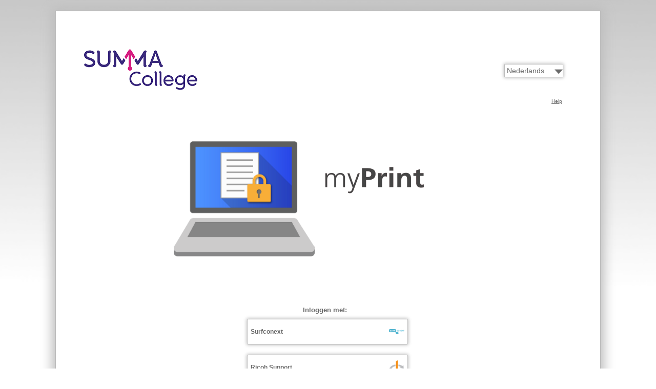

--- FILE ---
content_type: text/html; charset=utf-8
request_url: https://my-print.summacollege.nl/RicohmyPrint/LoginIDP.aspx
body_size: 14805
content:


<!DOCTYPE html>

<html xmlns="http://www.w3.org/1999/xhtml">
<head><meta http-equiv="X-UA-Compatible" content="IE=edge" /><meta http-equiv="Page-Enter" content="blendTrans(Duration=0.2)" /><meta http-equiv="Page-Exit" content="blendTrans(Duration=0.2)" /><title>
	Ricoh myPrint
</title><meta name="keywords" content="myPrint,ricoh,mobile,BYOD,bring your own device,printen,follow you,email print,webprint,print anywhere" /><meta name="description" content="Ricoh myPrint makes it possible to print always and from any location using your PC, laptop, tablet or smartphone." /><link href="Images/MasterPage/myPrint.ico" rel="shortcut icon" /><link id="Ico" rel="shortcut icon" /><link href="Styles/Site.css" rel="stylesheet" type="text/css" /><link href="App_Themes/SkyLine/default.css" type="text/css" rel="stylesheet" /><script type="text/javascript" src="bundles/libs_22400_js"></script><link type="text/css" rel="stylesheet" href="bundles/libs_22400_css"></link></head>
<body>
    <div class="page_outerbox">
        <form method="post" action="./LoginIDP.aspx" id="form1">
<div class="aspNetHidden">
<input type="hidden" name="__EVENTTARGET" id="__EVENTTARGET" value="" />
<input type="hidden" name="__EVENTARGUMENT" id="__EVENTARGUMENT" value="" />
<input type="hidden" name="__LASTFOCUS" id="__LASTFOCUS" value="" />
<input type="hidden" name="__VIEWSTATE" id="__VIEWSTATE" value="gMTZZsze+RQHds/VCYtmpEmyUwN07iY4g7TJac+o5nuciAhhp+/OPtC8NJbnwbJLXghYiYLG5BoGs5f9LMd3H3yiU08tRUvpRGN5rh6l5kCteTe14hBvbFz0GApAlRk50CsIBHGprve5jrEiMTN4Z6lZnEHhxbf/mfKTZaG6U2lEMCNTAXJuZmaysh+/[base64]/oQEW0I9+qyDR++QEulIGEhUaLpjgSoAhldKN0oB5sNg52UrwR4F12icBoLX4yWrvkgliR/aLkyLyylxi2R9SvdMzzNpRWigdAc29/pfQTKycW3GvBZi7NqJEa0rTeF7QIaexdRW0trMlwJwzqzCcgGM25+xVR9Ux2W1AL306sIKtwkNIz7qLrfD+/LySlxbhBllQE3B3B94gIQ2qUUJx6+7bCoEpB6Z9cwVOos+LmzpMQZNUOlZm0KVGxtxbppJEWbnZ7zDtKjRnXBsMznmFlAucjrp483MUFOZPlW35kwRrfQ55zUhg1BPC8OG0Ilat6S7wkod0IV8Evp2UoDpBpSaKfA7W2OPa9NCJvu+rWYgoYekPdZtVDRicRPsxwCU8/cSU/n1CZuNF1mSBlz9PfqHiJ8qnlPVHHe3MrSxmIMY8H5TOIhVCk2Qz4M1oJ+3tmbJ1TvRoCy/nr1/bCfdTPVqIDDIgZRj17xygd79eTwDkLYkIAZWtM+sZqjgvCmDMJsbJdV+Y2FfXwMO3qEJT0Enowd9A/4OGKY8vaM339KdRXtgJc+FEAFWApCg==" />
</div>

<script type="text/javascript">
//<![CDATA[
var theForm = document.forms['form1'];
if (!theForm) {
    theForm = document.form1;
}
function __doPostBack(eventTarget, eventArgument) {
    if (!theForm.onsubmit || (theForm.onsubmit() != false)) {
        theForm.__EVENTTARGET.value = eventTarget;
        theForm.__EVENTARGUMENT.value = eventArgument;
        theForm.submit();
    }
}
//]]>
</script>


<script src="/RicohmyPrint/WebResource.axd?d=pynGkmcFUV13He1Qd6_TZMIAMVH-eY8QyNqBTXLwSTKQV1yk8fV2mX8fJOjRpRyQFyKDE8rPv22j4S-N8yVO5g2&amp;t=638901843720898773" type="text/javascript"></script>


<script type="text/javascript">
//<![CDATA[
var __cultureInfo = {"name":"nl-NL","numberFormat":{"CurrencyDecimalDigits":2,"CurrencyDecimalSeparator":",","IsReadOnly":false,"CurrencyGroupSizes":[3],"NumberGroupSizes":[3],"PercentGroupSizes":[3],"CurrencyGroupSeparator":".","CurrencySymbol":"€","NaNSymbol":"NaN","CurrencyNegativePattern":12,"NumberNegativePattern":1,"PercentPositivePattern":1,"PercentNegativePattern":1,"NegativeInfinitySymbol":"-∞","NegativeSign":"-","NumberDecimalDigits":2,"NumberDecimalSeparator":",","NumberGroupSeparator":".","CurrencyPositivePattern":2,"PositiveInfinitySymbol":"∞","PositiveSign":"+","PercentDecimalDigits":2,"PercentDecimalSeparator":",","PercentGroupSeparator":".","PercentSymbol":"%","PerMilleSymbol":"‰","NativeDigits":["0","1","2","3","4","5","6","7","8","9"],"DigitSubstitution":1},"dateTimeFormat":{"AMDesignator":"","Calendar":{"MinSupportedDateTime":"\/Date(-62135596800000)\/","MaxSupportedDateTime":"\/Date(253402297199999)\/","AlgorithmType":1,"CalendarType":1,"Eras":[1],"TwoDigitYearMax":2029,"IsReadOnly":false},"DateSeparator":"-","FirstDayOfWeek":1,"CalendarWeekRule":2,"FullDateTimePattern":"dddd d MMMM yyyy HH:mm:ss","LongDatePattern":"dddd d MMMM yyyy","LongTimePattern":"HH:mm:ss","MonthDayPattern":"d MMMM","PMDesignator":"","RFC1123Pattern":"ddd, dd MMM yyyy HH\u0027:\u0027mm\u0027:\u0027ss \u0027GMT\u0027","ShortDatePattern":"d-M-yyyy","ShortTimePattern":"HH:mm","SortableDateTimePattern":"yyyy\u0027-\u0027MM\u0027-\u0027dd\u0027T\u0027HH\u0027:\u0027mm\u0027:\u0027ss","TimeSeparator":":","UniversalSortableDateTimePattern":"yyyy\u0027-\u0027MM\u0027-\u0027dd HH\u0027:\u0027mm\u0027:\u0027ss\u0027Z\u0027","YearMonthPattern":"MMMM yyyy","AbbreviatedDayNames":["zo","ma","di","wo","do","vr","za"],"ShortestDayNames":["zo","ma","di","wo","do","vr","za"],"DayNames":["zondag","maandag","dinsdag","woensdag","donderdag","vrijdag","zaterdag"],"AbbreviatedMonthNames":["jan","feb","mrt","apr","mei","jun","jul","aug","sep","okt","nov","dec",""],"MonthNames":["januari","februari","maart","april","mei","juni","juli","augustus","september","oktober","november","december",""],"IsReadOnly":false,"NativeCalendarName":"Gregoriaanse kalender","AbbreviatedMonthGenitiveNames":["jan","feb","mrt","apr","mei","jun","jul","aug","sep","okt","nov","dec",""],"MonthGenitiveNames":["januari","februari","maart","april","mei","juni","juli","augustus","september","oktober","november","december",""]},"eras":[1,"n.Chr.",null,0]};//]]>
</script>

<script src="/RicohmyPrint/ScriptResource.axd?d=NJmAwtEo3Ipnlaxl6CMhvhfRIHX-YngozBmkNPBPFXFPFB3NuzWo5Hl588Jawgm36qC10bsWSyW43hYRtlFcXW2fEgQbWRmdgAKCCtriiutZUVtxerjr_HzicKkP6nXtJSCCzx4bXsBo77EmVnX0faDduJEksqBMJEbIPAeTzGE1&amp;t=32e5dfca" type="text/javascript"></script>
<script src="/RicohmyPrint/ScriptResource.axd?d=dwY9oWetJoJoVpgL6Zq8OAu7bUmrbT73MkIIUhLflsgs_QDCFE7JWM7WP-LYNWCHI7SN1jU_pOlwYoWDWax_KV3AMOihmKFCbP3MxnFw-9wbPx0XEa-IPJ_jguuUqMWhBu_vHcdNPAdh8qSmi0041d4BJNkkWn_lltv4d1qplqs1&amp;t=32e5dfca" type="text/javascript"></script>
<div class="aspNetHidden">

	<input type="hidden" name="__VIEWSTATEGENERATOR" id="__VIEWSTATEGENERATOR" value="E8654EA6" />
	<input type="hidden" name="__SCROLLPOSITIONX" id="__SCROLLPOSITIONX" value="0" />
	<input type="hidden" name="__SCROLLPOSITIONY" id="__SCROLLPOSITIONY" value="0" />
	<input type="hidden" name="__PREVIOUSPAGE" id="__PREVIOUSPAGE" value="divLxzH0PptemvfXK1tGTsIGgLG97AAY09yLONegZkbr8otwD6SLpAiUIPFf2S6lW_LBh4KqDuPY9TEC_dUilj2cBZ3Di0NoSKlShz6NJfY1" />
	<input type="hidden" name="__EVENTVALIDATION" id="__EVENTVALIDATION" value="LCr0hQKYu8TBwmzjl5e1blsbrNZJpqImwKSaAM2B1iQ4xNsWhoN8V5hIuvIODaBb5tBPQYldJAn9+YG2g+IYkxqakKHbm5+rMXptIDjwdBaXrh1sye8tHqnB/WAMpjElm4oMzbXA+1ohKUGjeOMZYxzL0mcQ95uK44kYyv61wupW3geJRt+TluQIekakCSejMeiNufd6vKgzq2an1p7NmQkc923VJzSxh/gXQ6pA6mAK6TT4liM95eU5jyMTHoJtzWGzwCrFjjwx0hzQmMYwnpFgBc0djO8Z9wJIUA7JVdrFAwmeko6qJKXJOe55sAzhIkKZEOlx1oCiNf/ZyACd9S/59Bv3J2AWr/CGyJJWuIXMQuf42WJKrOJ1xxBYSvASiBj3pQzcg6nTnppQSaKfChalmwqxFqMqBH0Cw77h+9xHrLXotvoGM92gWqMdFPH30wWt8oqOXkmn2gDWgOdo30/+xkQpd/DpPNaOeHQnZ929UOWKrvnS78Z50aRw1Ql3" />
</div>
            <script type="text/javascript">
//<![CDATA[
Sys.WebForms.PageRequestManager._initialize('ctl00$ScriptManager1', 'form1', ['tctl00$RightTopPanel','RightTopPanel'], [], [], 90, 'ctl00');
//]]>
</script>


            <div class="page pageborder">
                <div class="top">
                    
                </div>
                <div class="main">
                    <table class="header">
                        <tr>
                            <td style="text-align: left;">
                                
                                <img id="imgCompanyLogo" class="MainMasterLogo" src="https://my-print.summacollege.nl/RicohmyPrint/CompanyLogo.custom?v=2865b2f4-5f33-46c6-8847-c59dccb6bd06" />
                            </td>
                            <td style="text-align: right;">
                                <div id="RightTopPanel">
	
                                        
                                        <span id="lblBalance" class="BalanceText" style="display:inline-block;height:18px;margin-top: 12px"></span>
                                        <select name="ctl00$ddllanguages" onchange="javascript:setTimeout(&#39;__doPostBack(\&#39;ctl00$ddllanguages\&#39;,\&#39;\&#39;)&#39;, 0)" id="ddllanguages" class="ShadowDropDown" style="width:115px;float: right">
		<option value="en-GB">English</option>
		<option selected="selected" value="nl-NL">Nederlands</option>
		<option value="ja-JP">日本語</option>

	</select>
                                    
</div>
                            </td>
                        </tr>
                        <tr>
                            <td style="text-align: left;">
                                
                            </td>
                            <td style="text-align: right;">
                                <a id="linkBtnHelp" class="HyperlinkAlignRight" href="javascript:__doPostBack(&#39;ctl00$linkBtnHelp&#39;,&#39;&#39;)">Help</a>
                                
                                
                                
                                
                            </td>
                        </tr>
                    </table>
                    
    <script type="text/javascript" src="LoginIDP.js"></script>
    <table style="width: 100%; height: 443px; table-layout: auto; border-collapse: collapse;">
        <tr>
            <td align="right" valign="bottom" style="padding: 20px" width="50%" rowspan="2">
                <br />
                <img id="ContentPlaceHolder1_imgFrontpage" class="Front_page" src="App_Themes/SkyLine/Images/front_page.png" style="width:275px;" />
            </td>
            <td style="height: 74px">
                <div class="MainRicohMyPrintLogo" style="height: 154px">
                    <br />
                    <br />
                    <span id="ContentPlaceHolder1_lblMessage" class="NormalTextPaddingFloatLeftRedPadding"></span>
                    <br />
                    <br />
                    <br />
                    <img id="ContentPlaceHolder1_imgLogo" src="App_Themes/SkyLine/Images/myPrint_logo.png" />
                </div>
            </td>
        </tr>
        <tr>
            <td id="tdFreeTextAreaTop" style="height: 140px; vertical-align: top;"></td>

        </tr>
        <tr>
            <td align="center" colspan="2" style="height: 28px">
                <span id="ContentPlaceHolder1_lblLoginWith" class="NormalTextBold" style="display:inline-block;width:314px;">Inloggen met:</span>
            </td>
        </tr>
        <tr>
            <td align="center" colspan="2"></td>
        </tr>
        <tr>
            <td id="ContentPlaceHolder1_buttonGroup" align="center" colspan="2" class="ButtonGroup"><input type="submit" name="ctl00$ContentPlaceHolder1$ctl00" value="Surfconext" onclick="javascript:WebForm_DoPostBackWithOptions(new WebForm_PostBackOptions(&quot;ctl00$ContentPlaceHolder1$ctl00&quot;, &quot;&quot;, false, &quot;&quot;, &quot;Account/ExternalLogin/?AuthenticationType=SAML&quot;, false, false))" class="SsoButton" style="background-image:url('Images/Button/surfconext.png');" /><br/><input type="submit" name="ctl00$ContentPlaceHolder1$ctl02" value="Ricoh Support" onclick="javascript:WebForm_DoPostBackWithOptions(new WebForm_PostBackOptions(&quot;ctl00$ContentPlaceHolder1$ctl02&quot;, &quot;&quot;, false, &quot;&quot;, &quot;Account/ExternalLogin/?AuthenticationType=OpenIDRicohSupport&quot;, false, false))" class="SsoButton" style="background-image:url('Images/Button/openid.png');" /><br/></td>

        </tr>
        <tr>
            <td align="center" colspan="2"></td>
        </tr>
        <tr>
            <td align="center" colspan="2"></td>
        </tr>
        <tr>
            <td align="center" colspan="2" class="ButtonGroup">
                <input type="submit" name="ctl00$ContentPlaceHolder1$btnUserLogin" value="Log in met uw myPrint-account" id="ContentPlaceHolder1_btnUserLogin" class="SsoButton" style="background-image:url('Images/Button/user.png');" />
            </td>
        </tr>
        <tr>
            <td align="center" colspan="2"></td>
        </tr>
        <tr>
            <td id="tdFreeTextArea" align="center" style="padding: 8px;" colspan="2"></td>

        </tr>
    </table>

                </div>
                <div class="bottom">
                </div>

            </div>
            
            <div class="footer">
                <span id="lblFooter">© Copyright Ricoh. All Rights Reserved.</span>
                <a id="LinkBtnPrivacy" class="Hyperlink" href="javascript:__doPostBack(&#39;ctl00$LinkBtnPrivacy&#39;,&#39;&#39;)">Privacy</a>
            </div>
            <input type="hidden" name="ctl00$idleTime" id="idleTime" value="1200000" />
            <input type="hidden" name="ctl00$redirectAfter" id="redirectAfter" value="10" />
            <input type="hidden" name="ctl00$redirectTo" id="redirectTo" value="SessionExpired.aspx" />
            <input type="hidden" name="ctl00$keepAliveURL" id="keepAliveURL" value="Home/SessionHeartBeat" />
            <input type="hidden" name="ctl00$initialSessionTimeoutMessage" id="initialSessionTimeoutMessage" value="Uw sessie verloopt over #COUNTDOWN# seconden. Klik op OK om uw huidige sessie voort te zetten." />
            <input type="hidden" name="ctl00$sessionTimeoutCountdownId" id="sessionTimeoutCountdownId" value="sessionTimeoutCountdown" />
            <input type="hidden" name="ctl00$expiredMessage" id="expiredMessage" value="Uw sessie is verlopen. U wordt nu uitgelogd." />
            <input type="hidden" name="ctl00$sessionTimeoutTitle" id="sessionTimeoutTitle" value="Waarschuwing: Sessie bijna verstreken" />
            <input type="hidden" name="ctl00$hfCulture" id="hfCulture" value="nl-NL" />
            <input type="hidden" name="ctl00$hfBackgroundImage" id="hfBackgroundImage" value="https://my-print.summacollege.nl/RicohmyPrint/WebSiteBackground.custom?v=a41323b4-f999-438b-8c78-ecefa9449979" />
            <div id="sessionTimeoutWarning" style="display: none;"></div>
        

<script type="text/javascript">
//<![CDATA[

theForm.oldSubmit = theForm.submit;
theForm.submit = WebForm_SaveScrollPositionSubmit;

theForm.oldOnSubmit = theForm.onsubmit;
theForm.onsubmit = WebForm_SaveScrollPositionOnSubmit;
//]]>
</script>
</form>
        <div id="hourglass">
            <div class="loading">
                <div class="spinner">
                    <div class="circle circle-1">
                        <div class="circle-inner"></div>
                    </div>
                    <div class="circle circle-2">
                        <div class="circle-inner"></div>
                    </div>
                </div>
            </div>
        </div>
    </div>
</body>
</html>


--- FILE ---
content_type: text/css
request_url: https://my-print.summacollege.nl/RicohmyPrint/Styles/Site.css
body_size: 37609
content:
body {
    opacity: 0; /*hide everything, we will make it visible in the $(document).ready event in timeout-handler.js. This prevents flashing on Chrome*/
}

.page {
    width: 1062px;
    background-color: #FFFFFF;
    background-image: none;
}

.page_outerbox {
    position: relative;
    width: 1110px;
    margin: 0px auto 0px auto;
    font-family: Arial,Verdana,Tahoma;
    color: #696969;
}

.header {
    width: 100%;
    border-collapse: separate;
    border-spacing: 2px;
}

    .header td {
        padding: 2px;
    }

select:focus {
    outline: 0; /*remove outline from selected control*/
}

.qrCodeOverlay {
    width: 312px;
    height: 373px;
    text-align: center;
    background-repeat: no-repeat;
    background-image: url('../Images/Layout/QR_Frame.png');
    background-position: center;
    position: relative;
}

.qrCode {
    width: 250px;
    height: 250px;
    position: relative;
    top: 85px;
}

textarea {
    font-family: Arial,Verdana,Tahoma;
    outline: none;
    box-shadow: 0px 0px 6px 1px #BEBEBE;
    border-radius: 8px;
    border: 1px solid #BEBEBE;
    color: #696969;
    resize: none;
}

.pageborder {
    margin: 20px auto 20px auto;
    border-radius: 25px;
    border: 2px solid #BEBEBE;
    box-shadow: 0 0px 22px 6px #BEBEBE;
}

select {
    box-shadow: 0 0 6px 1px #BEBEBE;
    border-radius: 8px;
    color: #696969;
}

input[type="file"] {
    box-shadow: 0px 0px 6px 1px #BEBEBE;
    border: 1px solid #BEBEBE;
    border-radius: 4px;
    background: none;
    color: #696969;
    padding: 3px;
    width: 780px;
}

input[type=submit], input[type=button], input[type=text], input[type=password], input[type=number] {
    box-shadow: 0px 0px 6px 1px #BEBEBE;
    border-radius: 8px;
    border: 1px solid #BEBEBE;
    color: #696969;
    outline: none;
}

    input[type=submit]:hover, input[type=button]:hover {
        background: #E8E8E8;
        color: #000000;
    }

    input[type="submit"]:disabled, input[type=button]:disabled {
        opacity: 0.4;
        cursor: default;
        pointer-events: none;
    }


a {
    color: #696969;
    font-size: 10pt;
    background-color: transparent;
    text-decoration: underline;
}

    a:visited {
        color: #696969;
    }


.top {
    height: 70px;
    width: 1062px;
}

.main {
    width: 950px;
    padding-left: 50px;
    padding-right: 50px;
    min-height: 650px;
}

.bottom {
    height: 50px;
    width: 1062px;
}

.CheckboxText {
    position: relative;
    bottom: 6px;
}

.AutoHideText {
    font-size: 14px;
}

.NormalText {
    font-size: 14px;
}

.NormalTextFloatLeft {
    font-size: 14px;
    float: left;
}

.NormalTextMessage {
    font-size: 14px;
}

.NormalTextMedium {
    font-size: 12px;
}

.NormalTextSmall {
    font-size: 8px;
}

.NormalTextSmallIndentPaddingTop {
    font-size: 8px;
    padding-left: 5px;
    padding-top: 5px;
}

.NormalTextSmallCentered {
    font-size: 8px;
    text-align: center;
}

.NormalTextCentered {
    font-size: 14px;
    text-align: center;
}

.Centered {
    text-align: center;
}

.NormalTextPreferences {
    font-size: 12px;
}

.NormalTextPadding {
    font-size: 14px;
    display: inline-block;
    padding-top: 6px;
    padding-bottom: 4px;
    margin-top: 4px;
    margin-bottom: 4px;
}

.NormalTextPaddingRed {
    font-size: 14px;
    color: #CF142B;
    display: inline-block;
    padding-top: 6px;
    padding-bottom: 4px;
    margin-top: 4px;
    margin-bottom: 4px;
}

.NormalTextPaddingFloatLeft {
    font-size: 14px;
    display: inline-block;
    padding-top: 6px;
    padding-bottom: 4px;
    margin-top: 4px;
    margin-bottom: 4px;
    float: left;
}

.NormalTextPaddingFloatLeftRed {
    font-size: 14px;
    color: #CF142B;
    display: inline-block;
    padding-top: 6px;
    padding-bottom: 4px;
    margin-top: 4px;
    margin-bottom: 4px;
    float: left;
}

.NormalTextPaddingFloatLeftRedPadding {
    font-size: 14px;
    color: #CF142B;
    display: inline-block;
    padding-top: 6px;
    padding-bottom: 4px;
    margin-top: 4px;
    margin-bottom: 4px;
    float: left;
    margin-left: 10px;
}

.CustomHtmlText {
    padding-top: 6px;
    padding-bottom: 6px;
    padding-left: 12px;
}

.NormalTextIndent {
    font-size: small;
}

.NormalTextUnderline {
    font-size: small;
    text-decoration: underline;
}

.Red {
    color: #CF142B;
}

.NormalTextRed {
    color: #CF142B;
    font-size: small;
    margin-left: 8px;
    margin-top: 0px;
}

.NormalTextRedCentered {
    color: #CF142B;
    font-size: small;
    margin-left: 8px;
    margin-top: 0px;
    text-align: center;
}

.NormalTextRed_padding-top {
    font-size: small;
    color: #CF142B;
    display: inline-block;
    padding-top: 8px;
    padding-bottom: 4px;
    margin-top: 4px;
    margin-bottom: 4px;
}

.NormalTextBold {
    font-size: small;
    font-weight: bold;
}

.NormalTextBoldMarginBottom {
    font-size: small;
    font-weight: bold;
    margin-bottom: 6px;
}

.NormalTextBoldIndent {
    font-size: small;
    font-weight: bold;
    margin-left: 6px;
}

.NormalTextBoldFloatRight {
    font-size: small;
    font-weight: bold;
    float: right;
}

.BalanceText {
    font-size: 14px;
    white-space: nowrap;
    overflow: hidden;
    min-width: 1px;
}

.NormalTextEllipsis {
    font-size: 14px;
    white-space: nowrap;
    overflow: hidden;
    text-overflow: ellipsis;
    margin-left: 6px;
}

.NormalTextEllipsisSmall {
    font-size: 11px;
    white-space: nowrap;
    overflow: hidden;
    text-overflow: ellipsis;
    margin-left: 6px;
}

.NormalTextLeftMargin {
    font-size: 14px;
    margin-left: 12px;
}

.HyperlinkBlue {
    font-size: 14px;
    color: blue !important;
    background-color: transparent;
    text-decoration: none;
}

    .HyperlinkBlue:hover {
        text-shadow: 0 0 3px #BEBEBE;
    }

.HyperlinkAlignRight {
    font-size: 10px;
    background-color: transparent;
    text-decoration: underline;
    float: right;
    margin: 6px;
    margin-right: 8px;
}

.HyperlinkGCP {
    width: 200px;
    white-space: nowrap;
    overflow: hidden;
    text-overflow: ellipsis;
    display: inline-block;
    font-size: 14px;
    padding: 6px;
    margin: 6px;
    background: #FFFFFF;
    color: #696969;
    border-radius: 8px;
    text-decoration: none;
    box-shadow: 0 0 6px 1px #BEBEBE;
    -webkit-box-shadow: 0 0 6px 1px #BEBEBE;
    -moz-box-shadow: 0 0 6px 1px #BEBEBE;
}

    .HyperlinkGCP:hover {
        background: #E8E8E8;
        color: #000000;
    }

.PanelScrol {
    overflow-y: auto;
    height: 100%;
}

.ButtonLogin {
    display: inline-block;
    font-size: 14px;
    padding: 6px;
    margin: 3px 6px 3px 6px;
    background-color: #FFFFFF;
    text-decoration: none;
    box-shadow: 0 0 6px 1px #BEBEBE;
    -webkit-box-shadow: 0 0 6px 1px #BEBEBE;
    -moz-box-shadow: 0 0 6px 1px #BEBEBE;
}

    .ButtonLogin:hover {
        box-shadow: 0 0 6px 2px #FF0000;
        -webkit-box-shadow: 0 0 6px 2px #FF0000;
        -moz-box-shadow: 0 0 6px 2px #FF0000;
    }

.Polaroid {
    padding: 12px 0px 0px 0px;
    border: 0px solid green;
}

.MainButtons {
    border: 0px solid red;
}

.Post_it {
    background-image: url('../Images/main/post_it.png');
    background-repeat: no-repeat;
    background-position: center top;
    padding: 0px 0px 0px 0px;
    font-family: Segoe Print;
    color: #2A2A2A;
    font-size: 20px;
    font-weight: bold;
    text-align: center;
    height: 230px;
    border: 0px solid blue;
}

.UploadBorder {
    margin-left: 4px;
    width: 936px;
    display: inline-block;
    border: 1px solid #BEBEBE;
    -webkit-box-shadow: 0 0 6px 1px #BEBEBE;
    -moz-box-shadow: 0 0 6px 1px #BEBEBE;
    box-shadow: 0 0 6px 1px #BEBEBE;
    padding-left: 5px;
    border-radius: 12px;
}

.PrintSettingsContainer {
    padding: 2px;
    display: table;
    width: 100%;
    box-sizing: border-box;
}

.PrintSettingsItemLeft {
    display: table-cell;
    vertical-align: middle;
    text-align: left;
    white-space: nowrap;
    padding: 8px;
    min-width: 125px;
}

.PrintSettingsItemCenter {
    display: table-cell;
    vertical-align: middle;
    text-align: center;
    white-space: nowrap;
    padding: 8px;
    min-width: 125px;
}

.PrintSettingsItemAdvanced {
    display: table-cell;
    text-align: center;
    min-width: 145px;
}

    .PrintSettingsItemAdvanced input[type="image"] {
        position: relative;
        top: 7px;
        padding-top: 9px;
    }

.PrintCode {
    position: relative;
    top: 55px;
    width: 100%;
}

.PrintCodeValue {
    position: relative;
    display: table;
    margin: 0 auto;
    width: 200px;
    text-align: center;
    top: 60px;
    border: 0px solid blue;
    visibility: hidden;
}


.PrintCodeShow {
    position: relative;
    background-image: url('../Images/PrintCode/click.png');
    background-size: contain;
    background-repeat: no-repeat;
    display: table;
    margin: 0 auto;
    top: 25px;
    width: 60px;
    height: 60px;
    cursor: pointer;
}

.ShowPrintCodeImage {
    background-image: url('../Images/PrintCode/hide.png');
    top: 55px;
    width: 30px;
    height: 30px;
}

.ShowPrintCodeText {
    visibility: visible;
}

.Buy_Button {
    padding: 0px 100px 0px 0px;
}

.ButtonGroup {
    padding-left: 10px;
    text-align: center;
}

.Top_left {
    width: 942px;
    padding-left: 4px;
}

.Front_page {
    padding: 0px 0px 0px 0px;
}

.NormalTextRedNoMargin {
    color: #CF142B;
    font-size: small;
    margin-top: 0px;
}

.RequiredFieldIndicator {
    font-size: 25px;
    font-weight: bold;
    color: red;
}

.Hidden {
    display: none;
    height: 18px;
    font-size: small;
}

.GroupsLoading {
    font-size: 10pt;
    border: 5px solid #67CFF5;
    width: 200px;
    height: 100px;
    display: none;
    position: fixed;
    background-color: White;
    z-index: 999;
}

.CaptchaTextSmall {
    font-size: x-small;
}

.SsoButton {
    font-size: 9pt;
    font-weight: bold;
    width: 314px;
    height: 50px;
    text-align: left;
    background-color: #FFFFFF;
    background-position: right !important;
    background-repeat: no-repeat !important;
    background-origin: content-box !important;
    background-size: 10%;
    margin-bottom: 20px;
    box-shadow: 0px 0px 8px #BEBEBE;
    -webkit-box-shadow: 0px 0px 8px #BEBEBE;
    -moz-box-shadow: 0px 0px 8px #BEBEBE;
}

    .SsoButton:hover {
        box-shadow: 0 0 6px 2px #FF0000;
        -webkit-box-shadow: 0 0 6px 2px #FF0000;
        -moz-box-shadow: 0 0 6px 2px #FF0000;
        cursor: pointer;
        background-size: 11% !important;
    }

.footer {
    height: 30px;
    width: 100%;
    text-align: center;
    font-size: 10pt;
}

.PanelAppIcons {
    width: 100%;
    height: 45px;
}

.PanelAppImg {
    margin-left: 2px;
    margin-right: 2px;
    height: 35px;
}

.ShadowDropDownFloatLeft {
    display: inline-block;
    border: 1px solid #BEBEBE;
    -webkit-box-shadow: 0 0 6px 1px #BEBEBE;
    -moz-box-shadow: 0 0 6px 1px #BEBEBE;
    box-shadow: 0 0 6px 1px #BEBEBE;
    margin: 6px;
    font-size: 14px;
    padding-right: 20px;
    -webkit-appearance: none;
    -moz-appearance: none;
    appearance: none;
    background-image: url('../Images/Button/Arrowhead-Down.png');
    background-position: right top;
    background-repeat: no-repeat;
    text-indent: 0.01px; /*In Firefox*/
    text-overflow: '';
    padding-left: 4px;
    padding-top: 4px;
    padding-bottom: 4px;
    float: left;
}

.ShadowDropDown {
    display: inline-block;
    border: 1px solid #BEBEBE;
    -webkit-box-shadow: 0 0 6px 1px #BEBEBE;
    -moz-box-shadow: 0 0 6px 1px #BEBEBE;
    box-shadow: 0 0 6px 1px #BEBEBE;
    margin: 6px;
    font-size: 14px;
    padding-right: 20px;
    -webkit-appearance: none;
    -moz-appearance: none;
    appearance: none;
    background-image: url('../Images/Button/Arrowhead-Down.png');
    background-position: right top;
    background-repeat: no-repeat;
    text-indent: 0.01px; /*In Firefox*/
    text-overflow: '';
    padding-left: 4px;
    padding-top: 4px;
    padding-bottom: 4px;
}

.ShadowListBox {
    width: 350px;
    height: 30px;
    display: inline-block;
    border: 1px solid #BEBEBE;
    -webkit-box-shadow: 0 0 6px 1px #BEBEBE;
    -moz-box-shadow: 0 0 6px 1px #BEBEBE;
    box-shadow: 0 0 6px 1px #BEBEBE;
    margin: 3px 6px 3px 3px;
    font-size: 14px;
    padding: 4px;
    text-indent: 0.01px; /*In Firefox*/
    text-overflow: ''; /*In Firefox*/
}

select::-ms-expand {
    display: none;
}

.ShadowBox {
    display: inline-block;
    border: 1px solid #BEBEBE;
    -webkit-box-shadow: 0 0 6px 1px #BEBEBE;
    -moz-box-shadow: 0 0 6px 1px #BEBEBE;
    box-shadow: 0 0 6px 1px #BEBEBE;
    font-size: small;
    padding: 6px;
    margin: 3px 6px 3px 6px;
    float: left;
    background-color: transparent;
    text-decoration: none;
    resize: none;
    overflow: hidden;
    -ms-overflow-style: none;
}

.ShadowBox2FA {
    display: inline-block;
    border: 1px solid #BEBEBE;
    -webkit-box-shadow: 0 0 6px 1px #BEBEBE;
    -moz-box-shadow: 0 0 6px 1px #BEBEBE;
    box-shadow: 0 0 6px 1px #BEBEBE;
    font-size: 24px;
    padding: 6px;
    margin: 3px 6px 3px 6px;
    background-color: transparent;
    text-decoration: none;
    resize: none;
    overflow: hidden;
    -ms-overflow-style: none;
    text-align: center;
}

.ShadowBoxFlyOut {
    display: inline-block;
    border: 1px solid #BEBEBE;
    -webkit-box-shadow: 0 0 6px 1px #BEBEBE;
    -moz-box-shadow: 0 0 6px 1px #BEBEBE;
    box-shadow: 0 0 6px 1px #BEBEBE;
    font-size: small;
    padding: 6px;
    float: left;
    background-color: white;
    text-decoration: none;
    list-style-type: none;
}

.ShadowBoxCentered {
    display: inline-block;
    border: 1px solid #BEBEBE;
    -webkit-box-shadow: 0 0 6px 1px #BEBEBE;
    -moz-box-shadow: 0 0 6px 1px #BEBEBE;
    box-shadow: 0 0 6px 1px #BEBEBE;
    font-size: small;
    text-align: center;
    padding: 6px;
    margin: 3px 6px 3px 6px;
    float: left;
    background-color: transparent;
    text-decoration: none;
}

.ShadowTextBox {
    display: inline-block;
    border: 1px solid #BEBEBE;
    -webkit-box-shadow: 0 0 6px 1px #BEBEBE;
    -moz-box-shadow: 0 0 6px 1px #BEBEBE;
    box-shadow: 0 0 6px 1px #BEBEBE;
    font-size: small;
    text-align: center;
    padding: 6px;
    margin: 3px 6px 3px 6px;
    background-color: transparent;
    text-decoration: none;
    text-align: left;
}

.ShadowTextBoxNoMarginLeft {
    border: 1px solid #BEBEBE;
    -webkit-box-shadow: 0 0 6px 1px #BEBEBE;
    -moz-box-shadow: 0 0 6px 1px #BEBEBE;
    box-shadow: 0 0 6px 1px #BEBEBE;
    font-size: small;
    text-align: center;
    padding: 6px;
    margin: 3px 6px 3px 0px;
    background-color: transparent;
    text-decoration: none;
    text-align: left;
    float: left;
}

.ShadowBoxTab {
    background-color: transparent;
    margin: 0px auto;
    padding: 8px;
    width: 215px;
    border-radius: 8px 8px 0px 0px;
    border-bottom: none;
    border-left: 1px solid #BEBEBE;
    border-top: 1px solid #BEBEBE;
    border-right: 1px solid #BEBEBE;
    -webkit-box-shadow: 0 -1px 0px 1px #BEBEBE;
    -webkit-box-shadow: 0 0px -1px 1px #BEBEBE;
    -webkit-box-shadow: 0 0px 1px 1px #BEBEBE;
    -moz-box-shadow: 0 -1px 0px 1px #BEBEBE;
    -moz-box-shadow: 0 0px -1px 1px #BEBEBE;
    -moz-box-shadow: 0 0px 1px 1px #BEBEBE;
    box-shadow: 0 -1px 0px 1px #BEBEBE;
    box-shadow: 0 0px -1px 1px #BEBEBE;
    box-shadow: 0 0px 1px 1px #BEBEBE;
    float: left;
    font-size: small;
    font-weight: normal;
    margin: 0px 2px 0px 3px;
}

    .ShadowBoxTab:hover {
        background: #BEBEBE !important;
        color: #000000 !important;
    }

.ShadowTabArea {
    border: 1px solid #BEBEBE;
    -webkit-box-shadow: 0 0 6px 1px #BEBEBE;
    -moz-box-shadow: 0 0 6px 1px #BEBEBE;
    box-shadow: 0 0 6px 1px #BEBEBE;
    background-color: transparent;
    font-size: x-small;
    position: relative;
    float: left;
    width: 910px;
    padding: 15px;
    margin: 0px 0px 3px 3px;
}

.ShadowButtonCenter {
    display: inline-block;
    font-size: small;
    padding: 6px;
    margin: 5px 6px 6px 6px;
    border: 1px solid #BEBEBE;
    box-shadow: 0 0 6px 1px #BEBEBE;
    -webkit-box-shadow: 0 0 6px 1px #BEBEBE;
    -moz-box-shadow: 0 0 6px 1px #BEBEBE;
    background-color: transparent;
    border-radius: 8px;
}

.ShadowButtonCenterMarginLeft {
    display: inline-block;
    border: 1px solid #BEBEBE;
    box-shadow: 0 0 6px 1px #BEBEBE;
    -webkit-box-shadow: 0 0 6px 1px #BEBEBE;
    -moz-box-shadow: 0 0 6px 1px #BEBEBE;
    font-size: small;
    padding: 6px;
    margin: 6px;
    background-color: transparent;
    margin-left: 40px;
}

.ShadowButtonCenterRight {
    display: inline-block;
    border: 1px solid #BEBEBE;
    box-shadow: 0 0 6px 1px #BEBEBE;
    -webkit-box-shadow: 0 0 6px 1px #BEBEBE;
    -moz-box-shadow: 0 0 6px 1px #BEBEBE;
    font-size: small;
    padding: 6px;
    margin: 6px 0 6px 6px;
    background-color: transparent;
    margin-left: 40px;
}

.FloatRight {
    float: right;
}

.ShadowButton {
    display: inline-block;
    border: 1px solid #BEBEBE;
    box-shadow: 0 0 6px 1px #BEBEBE;
    -webkit-box-shadow: 0 0 6px 1px #BEBEBE;
    -moz-box-shadow: 0 0 6px 1px #BEBEBE;
    font-size: small;
    padding: 6px;
    margin: 3px 6px 3px 6px;
    float: left;
    background-color: transparent;
}

    .ShadowButton:hover {
        color: #000000;
        background-color: #E8E8E8;
        box-shadow: 0 0 8px 1px #BEBEBE;
        -webkit-box-shadow: 0 0 8px 1px #BEBEBE;
        -moz-box-shadow: 0 0 8px 1px #BEBEBE;
        cursor: pointer;
    }

.ShadowButtonCenter:hover {
    color: #000000;
    background-color: #E8E8E8;
    box-shadow: 0 0 8px 1px #BEBEBE;
    -webkit-box-shadow: 0 0 8px 1px #BEBEBE;
    -moz-box-shadow: 0 0 8px 1px #BEBEBE;
    cursor: pointer;
}

.ShadowButtonCenterMarginLeft:hover {
    color: #000000;
    background-color: #E8E8E8;
    box-shadow: 0 0 8px 1px #BEBEBE;
    -webkit-box-shadow: 0 0 8px 1px #BEBEBE;
    -moz-box-shadow: 0 0 8px 1px #BEBEBE;
    cursor: pointer;
}

.ShadowCheckbox input[type=checkbox] {
    display: none;
}

.ShadowCheckbox label {
    display: block;
    float: left;
}

.ShadowCheckbox input[type=checkbox] + label {
    width: 5px;
    height: 5px;
    background-color: #FFFFFF;
    vertical-align: middle;
    line-height: 0px;
    text-indent: 20px;
    border: 1px solid #BEBEBE;
    border-radius: 4px;
    box-shadow: 0 0 6px 1px #BEBEBE;
    -webkit-box-shadow: 0 0 6px 1px #BEBEBE;
    -moz-box-shadow: 0 0 6px 1px #BEBEBE;
    padding: 6px;
    margin: 8px 6px 7px 6px;
}

.ShadowCheckbox input[type=checkbox]:checked + label::before {
    content: "\2714";
    color: #26AA00;
    width: 5px;
    height: 5px;
    font-size: 24px;
    font-weight: 900;
    margin-left: -26px;
}

.ShadowUpDown input[type=image] {
    display: block;
    padding: 2px 8px 4px 8px;
    border: 1px solid #BEBEBE;
    background-color: #FFFFFF;
}


.MainRicohMyPrintLogo img {
    margin-left: -3px;
    margin-bottom: 40px;
}

.MainMasterLogo {
    max-width: 300px;
    max-height: 80px;
}

/*Menu*/

.MainConfigMenu {
    position: relative;
    z-index: 2;
}

    .MainConfigMenu a, a:visited {
        padding: 4px;
        text-decoration: underline;
    }

    .MainConfigMenu li ul li {
        border-radius: 8px;
        padding: 4px;
        text-decoration: none;
        font-size: 14px !important;
        background: #E8E8E8;
        box-shadow: inset 0 0 0 1px #BEBEBE;
        font-weight: 500;
        min-width: 200px;
        text-align: left;
    }

    .MainConfigMenu ul li ul {
        display: none; /*prevents flickering on page load*/
    }

    .MainConfigMenu li ul li a:hover {
        color: #000000;
        box-shadow: none;
        border-radius: 5px;
        text-indent: 2px !important;
    }

    .MainConfigMenu li ul li a:focus {
        outline: none;
    }

.level1 {
    background: none;
    background-color: transparent;
    color: #CF142B !important;
    font-size: 10px;
    text-shadow: none !important;
    text-decoration: underline;
}

.ajax_calendarExtender_popupbutton a:focus {
    outline: none;
}

.noscroll {
    overflow: hidden;
}

.ScreenOverlay {
    position: fixed;
    top: 0px;
    left: 0px;
    width: 100%;
    height: 100%;
    background-color: black;
    opacity: 0.3;
    z-index: 4;
    overflow: visible;
    /*uncomment  last bit for easier editing*/
    /*visibility: hidden;*/
}

.ScreenOverlayTransparent {
    position: fixed;
    top: 0px;
    left: 0px;
    width: 100%;
    height: 100%;
    background-color: transparent;
    opacity: 0;
    z-index: 4;
    overflow: visible;
    /*uncomment  last bit for easier editing*/
    /*visibility: hidden;*/
}

.PopUpEditor {
    position: fixed;
    box-shadow: 0px 0px 30px #888888;
    padding: 20px;
    background-color: white;
    border-width: 2px;
    border-color: #000000;
    z-index: 5;
    /*comment out last bit for easier editing*/
    top: 50%;
    left: 50%;
}

    .PopUpEditor table {
        align-content: center;
        width: 100%;
    }

        .PopUpEditor table tr {
            height: 40px;
        }

            .PopUpEditor table tr td {
                min-width: 240px;
            }

.PrintQueueEditor.PopUpEditor {
    height: 375px;
    width: 620px;
    margin-top: -170px;
    margin-left: -310px;
}

.PrintQueueEditor img {
    margin-top: 2px;
}

.PrintQueueOptionsEditor.PopUpEditor {
    height: 375px;
    width: 620px;
    margin-top: -170px;
    margin-left: -310px;
}

.GroupEditor.PopUpEditor {
    height: 900px;
    width: 860px;
    margin-top: -480px;
    margin-left: -455px;
}

    .GroupEditor.PopUpEditor table tr td {
        min-width: 50px;
    }

.EmailTest.PopUpEditor {
    height: 260px;
    width: 460px;
    margin-top: -170px;
    margin-left: -230px;
    border: 1px solid black;
}

.Messagebox.PopUpEditor {
    height: 270px;
    width: 600px;
    margin-top: -135px;
    margin-left: -300px;
    z-index: 100;
}

.Messagebox table tr:nth-child(1) {
    background-color: #E8E8E8;
    align-content: center;
    height: 35px;
}

.Messagebox table tr:nth-child(2) {
    height: 160px;
}

    .Messagebox table tr:nth-child(2) td {
        padding: 5px;
    }

.Messagebox table tr:nth-child(3) {
    height: 60px;
}

.Messagebox table td {
    text-align: center;
}

.Messagebox table {
    width: 100%;
    border: 1px solid black;
}

.EmailInboxEditor.PopUpEditor {
    height: 720px;
    width: 820px;
    margin-top: -380px;
    margin-left: -435px;
}

.EmailInboxEditor table {
    align-content: center;
    width: 100%;
}

    .EmailInboxEditor table tr {
        height: 40px;
    }

        .EmailInboxEditor table tr td {
            min-width: 40px;
        }

.EmailInboxEditor img {
    margin-top: 2px;
}

.ScheduledReport.PopUpEditor {
    height: 570px;
    width: 650px;
    margin-top: -380px;
    margin-left: -340px;
    z-index: 100;
}

.ScheduledReport.PopupTable {
    align-content: center;
    width: 650px;
}

.ScheduledReport table tr {
    height: 25px;
}

    .ScheduledReport table tr td {
        min-width: 20px;
    }

.ScheduledReport.PopupFooter {
    width: 650px;
    text-align: center;
    position: absolute;
    margin-bottom: 10px;
    bottom: 0;
}

.PortalReset.PopUpEditor {
    height: 378px;
    width: 600px;
    margin-top: -280px;
    margin-left: -330px;
    z-index: 100;
}

.PortalReset table tr:nth-child(1) {
    font-size: 18px;
    background-color: red;
    color: white;
    align-content: center;
    height: 35px;
}

.PortalReset table td {
    text-align: center;
}

.PortalReset table {
    width: 100%;
    border: 1px solid black;
}

    .PortalReset table td ul {
        text-align: center;
    }

        .PortalReset table td ul li {
            margin-left: 155px;
            text-align: left;
        }



.ServerSelector.PopUpEditor {
    height: 200px;
    width: 300px;
    margin-top: -100px;
    margin-left: -180px;
    z-index: 6;
}

.ServerSelector table tr td {
    min-width: 100px;
}

.GCPEditor.PopUpEditor {
    height: 480px;
    width: 720px;
    margin-top: -240px;
    margin-left: -360px;
    z-index: 6;
}

.GCPEditor table tr td {
    min-width: 100px;
}

.UVPEditor.PopUpEditor {
    height: 300px;
    width: 600px;
    margin-top: -150px;
    margin-left: -300px;
    z-index: 6;
}

.UVPEditor table tr td {
    min-width: 100px;
}

.Filtertest.PopUpEditor {
    height: 170px;
    width: 400px;
    margin-top: -85px;
    margin-left: -200px;
    z-index: 6;
}

.Filtertest table tr td {
    min-width: 100px;
}

.ApiServiceEditor.PopUpEditor {
    height: 280px;
    width: 650px;
    margin-top: -140px;
    margin-left: -325px;
    z-index: 6;
}

.ApiServiceEditor table tr td {
    min-width: 100px;
}

.ProgressImage {
    position: fixed;
    box-shadow: 0px 0px 30px #888888;
    padding: 3px 5px 5px 3px;
    background-color: white;
    border-width: 2px;
    border-color: #696969;
    border-radius: 30px;
    z-index: 10;
    top: 50%;
    left: 50%;
    height: 30px;
    width: 30px;
    margin-top: -65px;
    margin-left: -30px;
}

.OptionText {
    height: 40px;
    font-size: 14px;
    font-weight: bold;
    padding: 5px;
}

.OptionSubText {
    height: 20px;
    font-size: 11px;
    padding-left: 27px;
}

.PageTitle {
    font-size: 14px;
    font-weight: bold;
    padding: 8px;
    margin-left: 1px;
    margin-right: 1px;
    margin-bottom: 3px;
    border: 1px solid #BEBEBE;
    background-color: #E8E8E8;
    display: block;
    text-align: center;
}

.NineCorner {
    display: inline-block;
    padding-left: 5px;
    padding-right: 5px;
}

.BuyCreditButton {
    background-color: #CF142B;
    color: #FFFFFF !important;
    font-weight: bold;
    font-size: 48px;
    display: inline-block;
    border: 2px solid #FFFFFF !important;
    box-shadow: 0 0 10px 4px #BEBEBE !important;
    padding: 10px;
    margin: 15px;
    text-decoration: none;
}

    .BuyCreditButton:hover {
        background-color: #FFFFFF !important;
        color: #CF142B !important;
        border: 2px solid #CF142B !important;
        cursor: pointer;
    }

.gridview {
    background-color: #FFFFFF;
    width: 100%;
    font-size: 11px;
    border: 1px solid #BEBEBE;
}

    .gridview th {
        background: #E8E8E8;
        padding: 6px;
        font-size: small;
        text-align: left;
        border: 1px solid #BEBEBE;
    }

        .gridview th a:hover {
            color: #000000;
        }

    .gridview td {
        color: #696969;
        padding: 4px;
        border: 1px solid #BEBEBE;
    }

    .gridview tr.even td {
        background: #FFFFFF;
    }

    .gridview .alt {
        background: #E8E8E8;
    }

    .gridview .pager {
        font-weight: bold;
        background: #f1f1f1;
    }

        .gridview .pager a {
            padding: 4px;
        }

        .gridview .pager td {
            border: none;
        }

        .gridview .pager a:hover {
            color: #FFFFFF;
            border-radius: 2px;
            background: #696969;
        }

        .gridview .pager span {
            color: #000000;
            border-radius: 2px;
            background: #FFD200;
        }

        .gridview .pager span {
            font-size: 13px;
            font-weight: bold;
            background: #FFFFFF;
            border: 1px solid #696969;
            padding: 4px;
        }

    .gridview td a {
        color: #696969;
        text-decoration: none;
    }

        .gridview td a:hover {
            color: #000000;
        }

    .gridview td input, select {
        background: #FFFFFF;
        color: #696969;
        border-radius: 4px;
    }

.certificateSelector {
    position: absolute;
    top: 50%;
    left: 50%;
    margin-left: -435px;
    box-shadow: 10px 10px 5px #888888;
    width: 850px;
    height: 390px;
    padding: 5px;
    border: 1px solid #BEBEBE;
    background-color: #E8E8E8;
    z-index: 5;
}

    .certificateSelector input[type=submit]:hover {
        background: #E8E8E8 !important;
        color: #000000 !important;
        border: 1px solid #000000 !important;
    }

.PrintOptionsSelector.PopUpEditor {
    height: 510px;
    width: 600px;
    margin-top: -275px;
    margin-left: -320px;
}

    .PrintOptionsSelector.PopUpEditor table tr td {
        min-width: 180px;
    }

.FileUpload {
    margin-left: 15px;
    padding: 10px;
    box-shadow: 0px 0px 8px 1px #BEBEBE !important;
    border: 1px solid #BEBEBE;
}


.DocumentViewer {
    width: 400px;
    margin-left: 4px;
}

.WebChart {
    margin-left: 4px;
}

.preformatted {
    white-space: pre-line;
}

.psplistitem {
    height: 40px;
    vertical-align: middle;
    padding-left: 5px;
}

.multilineCentered {
    text-align: center;
    position: relative;
    top: 50%;
    left: 50%;
    transform: translate(-50%);
}

.sessionExpired .ui-dialog-titlebar {
    background: red;
    color: white;
}

.sessionExpired {
    box-shadow: 0 0 6px 1px #BEBEBE;
    -webkit-box-shadow: 0 0 6px 1px #BEBEBE;
    -moz-box-shadow: 0 0 6px 1px #BEBEBE;
}

.flex-container {
    display: flex;
    flex-wrap: wrap;
}

    .flex-container > div {
        flex-grow: 1;
        max-width: 305px;
        margin: 2px;
        text-align: left;
    }

.TwoFactorOptionsEditor.PopUpEditor {
    height: 390px;
    width: 500px;
    margin-top: -215px;
    margin-left: -270px;
}


.TwoFactorPopup {
    position: fixed;
    box-shadow: 0px 0px 40px #000000;
    padding: 10px;
    background-color: white;
    border-width: 2px;
    border-color: #000000;
    border-radius: 10px;
    z-index: 5;
    /*comment out last bit for easier editing*/
    top: 50%;
    left: 50%;
    height: 590px;
    width: 445px;
    margin-top: -305px;
    margin-left: -233px;
    background-color: #FFFFFF;
}

    .TwoFactorPopup table {
        align-content: center;
        width: 100%;
    }

        .TwoFactorPopup table tr {
            height: 50px;
        }

    .TwoFactorPopup input {
        background-color: #FFFFFF;
    }

    .TwoFactorPopup .Header {
        color: #696969;
        font-size: 24px;
        font-weight: bold;
    }

    .TwoFactorPopup .Close {
        position: relative;
        float: right;
        background-color: transparent;
        border: none;
        box-shadow: none;
    }

    .TwoFactorPopup .Verify {
        background-color: mediumseagreen;
        margin-top: 10px;
        font-size: 18px;
        border: none;
        box-shadow: none;
        border-radius: 6px;
        color: #FFFFFF;
        font-weight: bold;
    }

    .TwoFactorPopup .Error {
        text-align: center;
        font-size: 14px;
        margin-top: 8px;
        color: #CF142B;
    }


    .TwoFactorPopup .Recovery {
        font-size: 12px;
        margin-bottom: 8px;
        text-decoration: none;
        color: blue;
        line-height: 20px;
    }

.Verify {
    background-color: mediumseagreen;
    margin-top: 10px;
    font-size: 18px;
    border: none;
    box-shadow: none;
    border-radius: 6px;
    color: #FFFFFF !important;
    font-weight: bold;
}

.ShadowBox2FA {
    display: inline-block;
    border: 1px solid #BEBEBE;
    font-size: 27px;
    padding: 6px;
    margin: 3px 6px 3px 6px;
    background-color: transparent;
    text-decoration: none;
    resize: none;
    overflow: hidden;
    -ms-overflow-style: none;
    height: 35px;
    width: 25px;
    text-align: center;
}

.error-block {
    font-size: 14px;
    color: #CF142B;
    display: inline-block;
    padding-top: 6px;
    padding-bottom: 4px;
    margin-top: 4px;
    margin-bottom: 4px;
}

.error-block-small {
    font-size: 10px;
    color: #CF142B;
    display: inline-block;
    padding-top: 6px;
    padding-bottom: 4px;
    margin-top: 4px;
    margin-bottom: 4px;
}

/* start loading indicator*/
#hourglass {
    position: absolute;
    top: 0px;
    left: 20px;
    bottom: 0px;
    right: 20px;
    background-color: #ffffff80; /*tint*/
    z-index: 999;
    visibility: hidden;
}

.loading {
    position: fixed;
    width: 3em;
    height: 3em;
    margin: auto;
    top: calc(50% - 30px);
    left: calc(50% - 30px);
    display: inline-block;
    vertical-align: middle;
    background-color: transparent;
}

    .loading .spinner * {
        box-sizing: border-box;
    }

    .loading .spinner {
        display: inline-block;
        animation-name: anim-spinner;
        animation-duration: 0.7s;
        animation-iteration-count: infinite;
        animation-timing-function: linear;
    }

        .loading .spinner .circle {
            width: 3em;
            height: 1.5em;
            overflow: hidden;
        }

        .loading .spinner .circle-inner {
            transform: rotate(45deg);
            border-radius: 50%;
            border: 0.4em solid #4276F2;
            border-right: 0.4em solid transparent;
            border-bottom: 0.4em solid transparent;
            width: 100%;
            height: 200%;
            animation-name: anim-circle-1;
            animation-duration: .7s;
            animation-iteration-count: infinite;
            animation-direction: alternate;
            animation-timing-function: cubic-bezier(0.25, 0.1, 0.5, 1);
        }

        .loading .spinner .circle-2 {
            transform: rotate(180deg);
        }

            .loading .spinner .circle-2 .circle-inner {
                animation-name: anim-circle-2;
            }

@keyframes anim-circle-1 {
    from {
        transform: rotate(60deg);
    }

    to {
        transform: rotate(205deg);
    }
}

@keyframes anim-circle-2 {
    from {
        transform: rotate(30deg);
    }

    to {
        transform: rotate(-115deg);
    }
}

@keyframes anim-spinner {
    from {
        transform: rotate(0deg);
    }

    to {
        transform: rotate(360deg);
    }
}
/*end loading indicator*/

/*start DevExpress*/
.dxpnlControl {
    margin: 5px;
    box-shadow: 0px 0px 10px #888888;
    padding: 20px;
    background-color: white;
    border-width: 1px;
    border-color: #BEBEBE;
}

    .dxpnlControl table tr {
        height: 25px;
    }

        .dxpnlControl table tr td {
            min-width: 20px;
        }

    .dxpnlControl span {
        font-size: 14px;
    }

    .dxpnlControl .dxeCaption {
        font-size: 14px;
        width: 1%;
    }


.dxucProgressBarIndicator {
    background-color: #CF142B;
}

.dxucNullText {
    box-shadow: none;
    border: none;
}

    .dxucNullText input[type=text] {
        box-shadow: none;
        border: none;
    }

.dxucBrowseButton {
    color: black;
    display: inline-block;
    font-size: small;
    padding: 6px;
    margin: 5px 6px 6px 6px;
    border: 1px solid #BEBEBE;
    box-shadow: 0 0 6px 1px #BEBEBE;
    -webkit-box-shadow: 0 0 6px 1px #BEBEBE;
    -moz-box-shadow: 0 0 6px 1px #BEBEBE;
    background-color: transparent;
    background-image: none;
    border-radius: 8px;
    outline: 0;
}

.dxucBrowseButtonHover {
    background: #E8E8E8;
    color: #000000;
}

.dxbButton {
    color: black;
    display: inline-block;
    font-size: small;
    margin: 5px 6px 6px 6px;
    border: 1px solid #BEBEBE;
    box-shadow: 0 0 6px 1px #BEBEBE;
    -webkit-box-shadow: 0 0 6px 1px #BEBEBE;
    -moz-box-shadow: 0 0 6px 1px #BEBEBE;
    background-color: transparent;
    background-image: none;
    border-radius: 8px;
    outline: 0;
}

.dxbButtonHover {
    background: #E8E8E8;
    color: #000000;
}

.dxucFileList {
    width: 770px;
    margin: 4px;
    padding: 5px;
    max-height: 105px;
    overflow: auto;
    border: 1px solid #BEBEBE;
    font-size: inherit;
}

.dxucNameCell span {
    min-height: 0px;
    margin: 0px;
    vertical-align: bottom;
}

.dxucFileListItem {
    margin: 0px;
    padding: 0px;
    font-size: small;
    font-weight: bold;
}

    .dxucFileListItem li a {
        margin: 0px;
    }

.dxeButtonEdit {
    color: black;
    display: inline-block;
    font-size: small;
    margin: 5px 6px 6px 6px;
    border: 1px solid #BEBEBE;
    box-shadow: 0 0 6px 1px #BEBEBE;
    -webkit-box-shadow: 0 0 6px 1px #BEBEBE;
    -moz-box-shadow: 0 0 6px 1px #BEBEBE;
    background-color: transparent;
    background-image: none;
    border-radius: 8px;
    outline: 0;
}

.dx-fileuploader-cancel-button {
    display: none !important
}

/*end DevExpress*/


--- FILE ---
content_type: text/css
request_url: https://my-print.summacollege.nl/RicohmyPrint/App_Themes/SkyLine/default.css
body_size: 4666
content:
.Post_it {
    background-image: none;
    padding: 0px 0px 0px 0px;
    height: 230px;
    border: 0px solid blue;
}

.PrintCode {
    position: relative;
    top: 40px;
    width: 100%;
    font-family: Verdana;
    color: #696969;
    font-size: 14px;
    text-align: center;
    border: 0px solid green;
}

.PrintCodeValue {
    position: relative;
    font-family: Verdana;
    color: #696969;
    font-size: 18px;
    text-align: center;
    text-indent: 50px;
    top: 82px;
    border: 1px solid blue;
    z-index: 10;
}

.PrintCodeShow {
    position: relative;
    background-image: url('Images/printcode_hidden.png');
    background-size: contain;
    background-repeat: no-repeat;
    display: table;
    margin: 0 auto;
    top: 45px;
    width: 230px;
    height: 60px;
    border: 0px solid red;
    cursor: pointer;
}

.ShowPrintCodeImage {
    background-image: url('images/printcode_shown.png');
}

.ShowPrintCodeText {
    visibility: visible;
}

.Polaroid {
    padding: 0px 0px 0px 0px;
    border: 0px solid green;
}

.Front_page {
    padding: 0px 0px 40px 0px;
}

#imgFrontpage {
    width: 200px;
    height: 150px;
}

.NormalTextIndent {
    font-size: small;
    color: #696969;
    font-family: Verdana;
    text-indent: 40px;
}

.NormalTextBoldIndent {
    font-size: small;
    color: #696969;
    font-family: Verdana;
    font-weight: bold;
    text-indent: 40px;
}

.NineCorner input[type=button] {
    background-color: #FFFFFF !important;
    color: #4276F2 !important;
}

    .NineCorner input[type=button]:hover {
        color: #FFFFFF !important;
        background-color: #4276F2 !important;
        border: 2px solid #4276F2 !important;
    }

.page_outerbox {
    font-family: Tahoma,Arial,Verdana;
}

.pageborder {
    border-radius: 2px;
}

select {
    border-radius: 2px;
}

textarea {
    font-family: Tahoma,Arial,Verdana;
    border-radius: 2px;
}

input[type="file"] {
    border-radius: 2px;
}

input[type=submit], input[type=button], input[type=text], input[type=password], input[type=number] {
    border-radius: 2px;
}

    input[type=submit]:hover {
        background: #4276F2;
        color: #FFFFFF;
    }

    input[type=button]:hover {
        background: #4276F2;
        color: #FFFFFF;
    }

.ButtonLogin:hover {
    box-shadow: 0 0 6px 2px #4276F2;
    -webkit-box-shadow: 0 0 6px 2px #4276F2;
    -moz-box-shadow: 0 0 6px 2px #4276F2;
}

.SsoButton:hover {
    color: #4276F2 !important;
    background-color: #FFFFFF !important;
    box-shadow: 0 0 6px 2px #4276F2;
    -webkit-box-shadow: 0 0 6px 2px #4276F2;
    -moz-box-shadow: 0 0 6px 2px #4276F2;
}

.ShadowBoxTab:hover {
    background: #4276F2 !important;
    color: #FFFFFF !important;
}

.ShadowCheckbox input[type=checkbox] + label {
    border-radius: 2px;
}

.gridview {
}

    .gridview th {
    }

        .gridview th a {
        }

            .gridview th a:hover {
            }

    .gridview td {
    }

    .gridview tr.even td {
    }

    .gridview .alt {
    }

    .gridview .pager {
    }

        .gridview .pager a {
            color: #3F74D1;
        }

            .gridview .pager a:hover {
                color: #FFFFFF;
                border-radius: 2px;
                background: #3F74D1;
            }

        .gridview .pager span {
            color: #696969;
            border-radius: 2px;
            background: #FFFFFF;
        }

    .gridview td a {
        color: #696969;
    }

        .gridview td a:hover {
            color: #e7edf7;
        }

    .gridview td input, select {
        background: #FFFFFF;
        color: #696969;
        border-radius: 1px;
    }

        .gridview td input:hover {
            background: #3F74D1 !important;
            color: #FFFFFF;
            border-radius: 1px;
        }

.MainConfigMenu li ul li {
    border-radius: 1px;
}

.UploadBorder {
    border-radius: 0px;
}

.certificateSelector input[type=submit]:hover {
    background: #4276F2 !important;
    color: #FFFFFF !important;
    border: none !important;
}

.HyperlinkGCP {
    border-radius: 2px;
}

    .HyperlinkGCP:hover {
        background: #4276F2;
        color: #FFFFFF !important;
    }

.Messagebox table tr:nth-child(1) {
    background-color: #4276F2;
    color: #FFFFFF !important;
}


.PrintOptionsSelector input[type=submit]:hover {
    background: #4276F2 !important;
    color: #FFFFFF !important;
    border: none !important;
}

.dxucProgressBarIndicator {
    background-color: #4276F2;
}

.dxucBrowseButton {
    border-radius: 2px;
}

.dxucBrowseButtonHover {
    background-color: #4276F2;
    color: #FFFFFF !important;
}

.dxucBrowseButtonHover a{
    background-color: #4276F2;
    color: #FFFFFF !important;
}

.dxbButton {
    border-radius: 2px;
}

.dxbButtonHover {
    background-color: #4276F2;
    color: #FFFFFF;
}

.dxeButtonEdit {
    border-radius: 2px;
}

.BuyCreditButton {
    background-color: #4276F2;
}

    .BuyCreditButton:hover {
        color: #4276F2 !important;
        border: 2px solid #4276F2 !important;
    }

--- FILE ---
content_type: text/javascript; charset=utf-8
request_url: https://my-print.summacollege.nl/RicohmyPrint/bundles/libs_22400_js
body_size: 745165
content:
function disableOnPostback(){$(":input").attr("disabled",!0)}function sleep(n){const i=Date.now();let t=null;do t=Date.now();while(t-i<n)}function onDocumentViewerLocalization(){var n=document.getElementById("hfCulture").value,t,f,i,r;const u=["ca","cs","da","de","en","en-GB","es","fr","it","ja","kk","nb","nl","pl","pt","ru","sv","th","tr","zh","fi"];u.indexOf(n)<0&&(t=n.split("-")[0],f=u.indexOf(t),f>-1?n=t:(console.error("No language file available for culture:"+n+", defaulting to English"),n="en-GB"));i=["../../Scripts/libs/devextreme-cldr-data/supplemental.json",`../../Scripts/libs/devextreme-cldr-data/${n}.json`];r=i.length;i.forEach(function(t){$.getJSON(t,function(t){r--;Globalize.load(t);r==0&&Globalize.locale(n)})})}function loadValidationLocalization(){var n=document.getElementById("hfCulture").value,t,i,r,u;if(t=n.split("-")[0],i=["ca","cs","da","de","en","es","fi","fr","it","ja","kk","nb","nl","pl","pt","ru","sv","th","tr","zh"].indexOf(t),i>0){if(i>-1)n=t;else{console.error("No language file available for culture:"+n+", defaulting to English");return}if(n=="en")return;n=="nb"&&(n="no");n=="pt"&&(n="pt_PT");n=="zh"&&(n="zh_TW");r=window.location.origin.replace(/:\d+$/,"");u=r+"/"+window.location.pathname.split("/")[1]+`/Scripts/libs/jquery-validate/localization/messages_${n}.js`;$.getScript(u)}}function getPageName(){var n=window.location.pathname,t=n.substring(n.lastIndexOf("/")+1);return t.split("?")[0]}function doHourglass(){document.body.style.cursor="wait"}function showHourglass(n){clearTimeout(timerHourlassOn);$("#hourglass")!=null&&(timerHourlassOn=setTimeout(function(){$("#hourglass").css("visibility","visible")},n))}function hideHourglass(){clearTimeout(timerHourlassOn);clearTimeout(timerHourlassOff);$("#hourglass")!=null&&(timerHourlassOff=setTimeout(function(){$("#hourglass").css("visibility","hidden");document.body.style.cursor="default"},0))}function initAjaxCallback(){function t(){showHourglass(hourglassTimeout)}function i(){hideHourglass()}var n=Sys.WebForms.PageRequestManager.getInstance();n.add_endRequest(i);n.add_beginRequest(t)}function removeInlineScripts(n,t){for(var u,f,r=Array.from(document.querySelectorAll("["+n+"]")),i=0,e=r.length;i<e;i++)u=r[i].getAttributeNode(n).value,u.includes("javascript:")&&(f=u.replace("javascript:",""),r[i].removeAttribute(n),r[i].setAttribute(t,window.btoa(f)))}function handleClick(n){var t=n.target,r,i;if(t!=null|t=="undefined"){if(t.getAttribute("historyback")!=null&&setTimeout(function(){return window.history.back(),!1},0),t.getAttribute("openInNewWindow")!=null&&(r=t.getAttribute("openInNewWindow"),setTimeout(function(){openInNewWindow(r)},0)),t.attributes.securepostback!=null)try{i=t.attributes.securepostback.value;i=window.atob(i);setTimeout(i,1)}catch(n){console.log("unsecure postback detected")}if(t.attributes.dropdownpostback!=null)$(t).on("mouseup",function(){var n=t.attributes.dropdownpostback.value;n=window.atob(n);setTimeout(n,1)})}}function capsLock(n,t){kc=n.keyCode?n.keyCode:n.which;sk=n.shiftKey?n.shiftKey:kc==16?!0:!1;t.style.visibility=kc>=65&&kc<=90&&!sk||kc>=97&&kc<=122&&sk?"visible":"hidden"}function clearMessage(n){setTimeout(function(){$(n).fadeOut("500",function(){$(n).empty()})},5e3)}function clearAndFocus(n){$(n).val("");$(n).focus()}function openInNewWindow(n){window.open(n,"_blank","noopener,noreferrer")}function focusNext(n,t,i){if(kc=n.keyCode?n.keyCode:n.which,sk=n.shiftKey?n.shiftKey:kc==16?!0:!1,n.key>=0&&n.key<=9||n.key>=48&&n.key<=57||n.key>=96&&n.key<=105?t.focus():$("#"+n.target.id).val(""),(n.keyCode===8||n.which===8&&n.val=="")&&i!=null){i.focus();const n=i.value.length;i.setSelectionRange(n,n)}}function handleEnter(n,t){var i=t.keyCode?t.keyCode:t.which?t.which:t.charCode;return i==13?(document.getElementById(n).click(),!1):!0}function isNumberKey(n){var t=n.which?n.which:n.keyCode;return t>31&&(t<48||t>57)?!1:!0}function keepPanelScrollPositions(){var n,t,i=Sys.WebForms.PageRequestManager.getInstance();i.add_beginRequest(function(){$("#div_cblPaperSizes")!=null&&(n=$("#div_cblPaperSizes").scrollTop());$("#div_cblMediaTypes")!=null&&(t=$("#div_cblMediaTypes").scrollTop())});i.add_endRequest(function(){$("#div_cblPaperSizes")!=null&&$("#div_cblPaperSizes").scrollTop(n);$("#div_cblMediaTypes")!=null&&$("#div_cblMediaTypes").scrollTop(t)})}function waitForOpener(){var n=window.location.search;window.opener&&(window.opener.postMessage(n),window.close())}function validatePassword(n,t,i,r,u,f){$(i).length&&(n.length>=t?$(i).attr("src","Images/Layout/ok_small.png"):$(i).attr("src","Images/Layout/alert_yellow.png"));$(r).length&&(n.match(/([a-z].*[A-Z])|([A-Z].*[a-z])/)?$(r).attr("src","Images/Layout/ok_small.png"):$(r).attr("src","Images/Layout/alert_yellow.png"));$(u).length&&(n.match("(?:\\d[- ()X]*){1,}")?$(u).attr("src","Images/Layout/ok_small.png"):$(u).attr("src","Images/Layout/alert_yellow.png"));$(f).length&&(n.match(/([^a-zA-Z0-9])+/)?$(f).attr("src","Images/Layout/ok_small.png"):$(f).attr("src","Images/Layout/alert_yellow.png"))}function setRequestTime(n){try{const t=(new Date).getTime();return $(n).length&&$(n).val(t),!0}catch(t){return!0}}var datetimepickerFactory,statusTimer,mouseInWindow,oAuth,timerHourlassOn,timerHourlassOff;(function(n,t){"use strict";typeof module=="object"&&typeof module.exports=="object"?module.exports=n.document?t(n,!0):function(n){if(!n.document)throw new Error("jQuery requires a window with a document");return t(n)}:t(n)})(typeof window!="undefined"?window:this,function(n,t){"use strict";function wr(n,t,i){i=i||f;var r,e,u=i.createElement("script");if(u.text=n,t)for(r in ue)e=t[r]||t.getAttribute&&t.getAttribute(r),e&&u.setAttribute(r,e);i.head.appendChild(u).parentNode.removeChild(u)}function rt(n){return n==null?n+"":typeof n=="object"||typeof n=="function"?ti[yr.call(n)]||"object":typeof n}function ai(n){var t=!!n&&"length"in n&&n.length,i=rt(n);return u(n)||it(n)?!1:i==="array"||t===0||typeof t=="number"&&t>0&&t-1 in n}function l(n,t){return n.nodeName&&n.nodeName.toLowerCase()===t.toLowerCase()}function yi(n,t,r){return u(t)?i.grep(n,function(n,i){return!!t.call(n,i,n)!==r}):t.nodeType?i.grep(n,function(n){return n===t!==r}):typeof t!="string"?i.grep(n,function(n){return ni.call(t,n)>-1!==r}):i.filter(t,n,r)}function uu(n,t){while((n=n[t])&&n.nodeType!==1);return n}function fe(n){var t={};return i.each(n.match(a)||[],function(n,i){t[i]=!0}),t}function ft(n){return n}function ri(n){throw n;}function fu(n,t,i,r){var f;try{n&&u(f=n.promise)?f.call(n).done(t).fail(i):n&&u(f=n.then)?f.call(n,t,i):t.apply(undefined,[n].slice(r))}catch(n){i.apply(undefined,[n])}}function fi(){f.removeEventListener("DOMContentLoaded",fi);n.removeEventListener("load",fi);i.ready()}function se(n,t){return t.toUpperCase()}function y(n){return n.replace(ee,"ms-").replace(oe,se)}function pt(){this.expando=i.expando+pt.uid++}function le(n){return n==="true"?!0:n==="false"?!1:n==="null"?null:n===+n+""?+n:he.test(n)?JSON.parse(n):n}function ou(n,t,i){var r;if(i===undefined&&n.nodeType===1)if(r="data-"+t.replace(ce,"-$&").toLowerCase(),i=n.getAttribute(r),typeof i=="string"){try{i=le(i)}catch(u){}o.set(n,t,i)}else i=undefined;return i}function hu(n,t,r,u){var s,h,c=20,l=u?function(){return u.cur()}:function(){return i.css(n,t,"")},o=l(),e=r&&r[3]||(i.cssNumber[t]?"":"px"),f=n.nodeType&&(i.cssNumber[t]||e!=="px"&&+o)&&wt.exec(i.css(n,t));if(f&&f[3]!==e){for(o=o/2,e=e||f[3],f=+o||1;c--;)i.style(n,t,f+e),(1-h)*(1-(h=l()/o||.5))<=0&&(c=0),f=f/h;f=f*2;i.style(n,t,f+e);r=r||[]}return r&&(f=+f||+o||0,s=r[1]?f+(r[1]+1)*r[2]:+r[2],u&&(u.unit=e,u.start=f,u.end=s)),s}function ve(n){var r,f=n.ownerDocument,u=n.nodeName,t=pi[u];return t?t:(r=f.body.appendChild(f.createElement(u)),t=i.css(r,"display"),r.parentNode.removeChild(r),t==="none"&&(t="block"),pi[u]=t,t)}function st(n,t){for(var e,u,f=[],i=0,o=n.length;i<o;i++)(u=n[i],u.style)&&(e=u.style.display,t?(e==="none"&&(f[i]=r.get(u,"display")||null,f[i]||(u.style.display="")),u.style.display===""&&bt(u)&&(f[i]=ve(u))):e!=="none"&&(f[i]="none",r.set(u,"display",e)));for(i=0;i<o;i++)f[i]!=null&&(n[i].style.display=f[i]);return n}function s(n,t){var r;return(r=typeof n.getElementsByTagName!="undefined"?n.getElementsByTagName(t||"*"):typeof n.querySelectorAll!="undefined"?n.querySelectorAll(t||"*"):[],t===undefined||t&&l(n,t))?i.merge([n],r):r}function wi(n,t){for(var i=0,u=n.length;i<u;i++)r.set(n[i],"globalEval",!t||r.get(t[i],"globalEval"))}function vu(n,t,r,u,f){for(var e,o,p,a,w,v,h=t.createDocumentFragment(),y=[],l=0,b=n.length;l<b;l++)if(e=n[l],e||e===0)if(rt(e)==="object")i.merge(y,e.nodeType?[e]:e);else if(au.test(e)){for(o=o||h.appendChild(t.createElement("div")),p=(cu.exec(e)||["",""])[1].toLowerCase(),a=c[p]||c._default,o.innerHTML=a[1]+i.htmlPrefilter(e)+a[2],v=a[0];v--;)o=o.lastChild;i.merge(y,o.childNodes);o=h.firstChild;o.textContent=""}else y.push(t.createTextNode(e));for(h.textContent="",l=0;e=y[l++];){if(u&&i.inArray(e,u)>-1){f&&f.push(e);continue}if(w=ot(e),o=s(h.appendChild(e),"script"),w&&wi(o),r)for(v=0;e=o[v++];)lu.test(e.type||"")&&r.push(e)}return h}function ht(){return!0}function ct(){return!1}function ye(n,t){return n===pe()==(t==="focus")}function pe(){try{return f.activeElement}catch(n){}}function ki(n,t,r,u,f,e){var o,s;if(typeof t=="object"){typeof r!="string"&&(u=u||r,r=undefined);for(s in t)ki(n,s,r,u,t[s],e);return n}if(u==null&&f==null?(f=r,u=r=undefined):f==null&&(typeof r=="string"?(f=u,u=undefined):(f=u,u=r,r=undefined)),f===!1)f=ct;else if(!f)return n;return e===1&&(o=f,f=function(n){return i().off(n),o.apply(this,arguments)},f.guid=o.guid||(o.guid=i.guid++)),n.each(function(){i.event.add(this,t,f,u,r)})}function ei(n,t,u){if(!u){r.get(n,t)===undefined&&i.event.add(n,t,ht);return}r.set(n,t,!1);i.event.add(n,t,{namespace:!1,handler:function(n){var o,e,f=r.get(this,t);if(n.isTrigger&1&&this[t]){if(f.length)(i.event.special[t]||{}).delegateType&&n.stopPropagation();else if(f=k.call(arguments),r.set(this,t,f),o=u(this,t),this[t](),e=r.get(this,t),f!==e||o?r.set(this,t,!1):e={},f!==e)return n.stopImmediatePropagation(),n.preventDefault(),e&&e.value}else f.length&&(r.set(this,t,{value:i.event.trigger(i.extend(f[0],i.Event.prototype),f.slice(1),this)}),n.stopImmediatePropagation())}})}function yu(n,t){return l(n,"table")&&l(t.nodeType!==11?t:t.firstChild,"tr")?i(n).children("tbody")[0]||n:n}function de(n){return n.type=(n.getAttribute("type")!==null)+"/"+n.type,n}function ge(n){return(n.type||"").slice(0,5)==="true/"?n.type=n.type.slice(5):n.removeAttribute("type"),n}function pu(n,t){var f,s,e,h,c,l,u;if(t.nodeType===1){if(r.hasData(n)&&(h=r.get(n),u=h.events,u)){r.remove(t,"handle events");for(e in u)for(f=0,s=u[e].length;f<s;f++)i.event.add(t,e,u[e][f])}o.hasData(n)&&(c=o.access(n),l=i.extend({},c),o.set(t,l))}}function no(n,t){var i=t.nodeName.toLowerCase();i==="input"&&kt.test(n.type)?t.checked=n.checked:(i==="input"||i==="textarea")&&(t.defaultValue=n.defaultValue)}function lt(n,t,f,o){t=vr(t);var a,b,l,v,h,y,c=0,p=n.length,d=p-1,w=t[0],k=u(w);if(k||p>1&&typeof w=="string"&&!e.checkClone&&be.test(w))return n.each(function(i){var r=n.eq(i);k&&(t[0]=w.call(this,i,r.html()));lt(r,t,f,o)});if(p&&(a=vu(t,n[0].ownerDocument,!1,n,o),b=a.firstChild,a.childNodes.length===1&&(a=b),b||o)){for(l=i.map(s(a,"script"),de),v=l.length;c<p;c++)h=a,c!==d&&(h=i.clone(h,!0,!0),v&&i.merge(l,s(h,"script"))),f.call(n[c],h,c);if(v)for(y=l[l.length-1].ownerDocument,i.map(l,ge),c=0;c<v;c++)h=l[c],lu.test(h.type||"")&&!r.access(h,"globalEval")&&i.contains(y,h)&&(h.src&&(h.type||"").toLowerCase()!=="module"?i._evalUrl&&!h.noModule&&i._evalUrl(h.src,{nonce:h.nonce||h.getAttribute("nonce")},y):wr(h.textContent.replace(ke,""),h,y))}return n}function wu(n,t,r){for(var u,e=t?i.filter(t,n):n,f=0;(u=e[f])!=null;f++)r||u.nodeType!==1||i.cleanData(s(u)),u.parentNode&&(r&&ot(u)&&wi(s(u,"script")),u.parentNode.removeChild(u));return n}function dt(n,t,r){var o,s,h,u,c=gi.test(t),f=n.style;return r=r||oi(n),r&&(u=r.getPropertyValue(t)||r[t],c&&(u=u.replace(io,"$1")),u!==""||ot(n)||(u=i.style(n,t)),!e.pixelBoxStyles()&&di.test(u)&&to.test(t)&&(o=f.width,s=f.minWidth,h=f.maxWidth,f.minWidth=f.maxWidth=f.width=u,u=r.width,f.width=o,f.minWidth=s,f.maxWidth=h)),u!==undefined?u+"":u}function du(n,t){return{get:function(){if(n()){delete this.get;return}return(this.get=t).apply(this,arguments)}}}function ro(n){for(var i=n[0].toUpperCase()+n.slice(1),t=gu.length;t--;)if(n=gu[t]+i,n in nf)return n}function nr(n){var t=i.cssProps[n]||tf[n];return t?t:n in nf?n:tf[n]=ro(n)||n}function uf(n,t,i){var r=wt.exec(t);return r?Math.max(0,r[2]-(i||0))+(r[3]||"px"):t}function tr(n,t,r,u,f,e){var o=t==="width"?1:0,h=0,s=0;if(r===(u?"border":"content"))return 0;for(;o<4;o+=2)r==="margin"&&(s+=i.css(n,r+b[o],!0,f)),u?(r==="content"&&(s-=i.css(n,"padding"+b[o],!0,f)),r!=="margin"&&(s-=i.css(n,"border"+b[o]+"Width",!0,f))):(s+=i.css(n,"padding"+b[o],!0,f),r!=="padding"?s+=i.css(n,"border"+b[o]+"Width",!0,f):h+=i.css(n,"border"+b[o]+"Width",!0,f));return!u&&e>=0&&(s+=Math.max(0,Math.ceil(n["offset"+t[0].toUpperCase()+t.slice(1)]-e-s-h-.5))||0),s}function ff(n,t,r){var f=oi(n),c=!e.boxSizingReliable()||r,o=c&&i.css(n,"boxSizing",!1,f)==="border-box",s=o,u=dt(n,t,f),h="offset"+t[0].toUpperCase()+t.slice(1);if(di.test(u)){if(!r)return u;u="auto"}return(!e.boxSizingReliable()&&o||!e.reliableTrDimensions()&&l(n,"tr")||u==="auto"||!parseFloat(u)&&i.css(n,"display",!1,f)==="inline")&&n.getClientRects().length&&(o=i.css(n,"boxSizing",!1,f)==="border-box",s=h in n,s&&(u=n[h])),u=parseFloat(u)||0,u+tr(n,t,r||(o?"border":"content"),s,f,u)+"px"}function h(n,t,i,r,u){return new h.prototype.init(n,t,i,r,u)}function ir(){si&&(f.hidden===!1&&n.requestAnimationFrame?n.requestAnimationFrame(ir):n.setTimeout(ir,i.fx.interval),i.fx.tick())}function sf(){return n.setTimeout(function(){at=undefined}),at=Date.now()}function hi(n,t){var r,u=0,i={height:n};for(t=t?1:0;u<4;u+=2-t)r=b[u],i["margin"+r]=i["padding"+r]=n;return t&&(i.opacity=i.width=n),i}function hf(n,t,i){for(var u,f=(v.tweeners[t]||[]).concat(v.tweeners["*"]),r=0,e=f.length;r<e;r++)if(u=f[r].call(i,t,n))return u}function eo(n,t,u){var f,y,w,c,b,s,o,l,k="width"in t||"height"in t,v=this,p={},h=n.style,a=n.nodeType&&bt(n),e=r.get(n,"fxshow");u.queue||(c=i._queueHooks(n,"fx"),c.unqueued==null&&(c.unqueued=0,b=c.empty.fire,c.empty.fire=function(){c.unqueued||b()}),c.unqueued++,v.always(function(){v.always(function(){c.unqueued--;i.queue(n,"fx").length||c.empty.fire()})}));for(f in t)if(y=t[f],ef.test(y)){if(delete t[f],w=w||y==="toggle",y===(a?"hide":"show"))if(y==="show"&&e&&e[f]!==undefined)a=!0;else continue;p[f]=e&&e[f]||i.style(n,f)}if(s=!i.isEmptyObject(t),s||!i.isEmptyObject(p)){k&&n.nodeType===1&&(u.overflow=[h.overflow,h.overflowX,h.overflowY],o=e&&e.display,o==null&&(o=r.get(n,"display")),l=i.css(n,"display"),l==="none"&&(o?l=o:(st([n],!0),o=n.style.display||o,l=i.css(n,"display"),st([n]))),(l==="inline"||l==="inline-block"&&o!=null)&&i.css(n,"float")==="none"&&(s||(v.done(function(){h.display=o}),o==null&&(l=h.display,o=l==="none"?"":l)),h.display="inline-block"));u.overflow&&(h.overflow="hidden",v.always(function(){h.overflow=u.overflow[0];h.overflowX=u.overflow[1];h.overflowY=u.overflow[2]}));s=!1;for(f in p)s||(e?"hidden"in e&&(a=e.hidden):e=r.access(n,"fxshow",{display:o}),w&&(e.hidden=!a),a&&st([n],!0),v.done(function(){a||st([n]);r.remove(n,"fxshow");for(f in p)i.style(n,f,p[f])})),s=hf(a?e[f]:0,f,v),f in e||(e[f]=s.start,a&&(s.end=s.start,s.start=0))}}function oo(n,t){var r,f,e,u,o;for(r in n)if(f=y(r),e=t[f],u=n[r],Array.isArray(u)&&(e=u[1],u=n[r]=u[0]),r!==f&&(n[f]=u,delete n[r]),o=i.cssHooks[f],o&&"expand"in o){u=o.expand(u);delete n[f];for(r in u)r in n||(n[r]=u[r],t[r]=e)}else t[f]=e}function v(n,t,r){var o,s,h=0,a=v.prefilters.length,e=i.Deferred().always(function(){delete l.elem}),l=function(){if(s)return!1;for(var o=at||sf(),t=Math.max(0,f.startTime+f.duration-o),h=t/f.duration||0,i=1-h,r=0,u=f.tweens.length;r<u;r++)f.tweens[r].run(i);return(e.notifyWith(n,[f,i,t]),i<1&&u)?t:(u||e.notifyWith(n,[f,1,0]),e.resolveWith(n,[f]),!1)},f=e.promise({elem:n,props:i.extend({},t),opts:i.extend(!0,{specialEasing:{},easing:i.easing._default},r),originalProperties:t,originalOptions:r,startTime:at||sf(),duration:r.duration,tweens:[],createTween:function(t,r){var u=i.Tween(n,f.opts,t,r,f.opts.specialEasing[t]||f.opts.easing);return f.tweens.push(u),u},stop:function(t){var i=0,r=t?f.tweens.length:0;if(s)return this;for(s=!0;i<r;i++)f.tweens[i].run(1);return t?(e.notifyWith(n,[f,1,0]),e.resolveWith(n,[f,t])):e.rejectWith(n,[f,t]),this}}),c=f.props;for(oo(c,f.opts.specialEasing);h<a;h++)if(o=v.prefilters[h].call(f,n,c,f.opts),o)return u(o.stop)&&(i._queueHooks(f.elem,f.opts.queue).stop=o.stop.bind(o)),o;return i.map(c,hf,f),u(f.opts.start)&&f.opts.start.call(n,f),f.progress(f.opts.progress).done(f.opts.done,f.opts.complete).fail(f.opts.fail).always(f.opts.always),i.fx.timer(i.extend(l,{elem:n,anim:f,queue:f.opts.queue})),f}function nt(n){var t=n.match(a)||[];return t.join(" ")}function tt(n){return n.getAttribute&&n.getAttribute("class")||""}function rr(n){return Array.isArray(n)?n:typeof n=="string"?n.match(a)||[]:[]}function or(n,t,r,u){var f;if(Array.isArray(t))i.each(t,function(t,i){r||so.test(n)?u(n,i):or(n+"["+(typeof i=="object"&&i!=null?t:"")+"]",i,r,u)});else if(r||rt(t)!=="object")u(n,t);else for(f in t)or(n+"["+f+"]",t[f],r,u)}function kf(n){return function(t,i){typeof t!="string"&&(i=t,t="*");var r,f=0,e=t.toLowerCase().match(a)||[];if(u(i))while(r=e[f++])r[0]==="+"?(r=r.slice(1)||"*",(n[r]=n[r]||[]).unshift(i)):(n[r]=n[r]||[]).push(i)}}function df(n,t,r,u){function e(s){var h;return f[s]=!0,i.each(n[s]||[],function(n,i){var s=i(t,r,u);if(typeof s!="string"||o||f[s]){if(o)return!(h=s)}else return t.dataTypes.unshift(s),e(s),!1}),h}var f={},o=n===sr;return e(t.dataTypes[0])||!f["*"]&&e("*")}function cr(n,t){var r,u,f=i.ajaxSettings.flatOptions||{};for(r in t)t[r]!==undefined&&((f[r]?n:u||(u={}))[r]=t[r]);return u&&i.extend(!0,n,u),n}function bo(n,t,i){for(var e,u,f,o,s=n.contents,r=n.dataTypes;r[0]==="*";)r.shift(),e===undefined&&(e=n.mimeType||t.getResponseHeader("Content-Type"));if(e)for(u in s)if(s[u]&&s[u].test(e)){r.unshift(u);break}if(r[0]in i)f=r[0];else{for(u in i){if(!r[0]||n.converters[u+" "+r[0]]){f=u;break}o||(o=u)}f=f||o}if(f)return f!==r[0]&&r.unshift(f),i[f]}function ko(n,t,i,r){var h,u,f,s,e,o={},c=n.dataTypes.slice();if(c[1])for(f in n.converters)o[f.toLowerCase()]=n.converters[f];for(u=c.shift();u;)if(n.responseFields[u]&&(i[n.responseFields[u]]=t),!e&&r&&n.dataFilter&&(t=n.dataFilter(t,n.dataType)),e=u,u=c.shift(),u)if(u==="*")u=e;else if(e!=="*"&&e!==u){if(f=o[e+" "+u]||o["* "+u],!f)for(h in o)if(s=h.split(" "),s[1]===u&&(f=o[e+" "+s[0]]||o["* "+s[0]],f)){f===!0?f=o[h]:o[h]!==!0&&(u=s[0],c.unshift(s[1]));break}if(f!==!0)if(f&&n.throws)t=f(t);else try{t=f(t)}catch(l){return{state:"parsererror",error:f?l:"No conversion from "+e+" to "+u}}}return{state:"success",data:t}}var p=[],ar=Object.getPrototypeOf,k=p.slice,vr=p.flat?function(n){return p.flat.call(n)}:function(n){return p.concat.apply([],n)},li=p.push,ni=p.indexOf,ti={},yr=ti.toString,ii=ti.hasOwnProperty,pr=ii.toString,re=pr.call(Object),e={},u=function(n){return typeof n=="function"&&typeof n.nodeType!="number"&&typeof n.item!="function"},it=function(n){return n!=null&&n===n.window},f=n.document,ue={type:!0,src:!0,nonce:!0,noModule:!0},br="3.6.1",i=function(n,t){return new i.fn.init(n,t)},d,vi,gr,nu,tu,iu,ru,a,eu,ui,et,bt,pi,c,au,bi,at,si,ef,of,cf,vt,lf,af,vf,ur,fr,gf,yt,lr,ci,ne,te,ie;i.fn=i.prototype={jquery:br,constructor:i,length:0,toArray:function(){return k.call(this)},get:function(n){return n==null?k.call(this):n<0?this[n+this.length]:this[n]},pushStack:function(n){var t=i.merge(this.constructor(),n);return t.prevObject=this,t},each:function(n){return i.each(this,n)},map:function(n){return this.pushStack(i.map(this,function(t,i){return n.call(t,i,t)}))},slice:function(){return this.pushStack(k.apply(this,arguments))},first:function(){return this.eq(0)},last:function(){return this.eq(-1)},even:function(){return this.pushStack(i.grep(this,function(n,t){return(t+1)%2}))},odd:function(){return this.pushStack(i.grep(this,function(n,t){return t%2}))},eq:function(n){var i=this.length,t=+n+(n<0?i:0);return this.pushStack(t>=0&&t<i?[this[t]]:[])},end:function(){return this.prevObject||this.constructor()},push:li,sort:p.sort,splice:p.splice};i.extend=i.fn.extend=function(){var s,f,e,t,o,c,n=arguments[0]||{},r=1,l=arguments.length,h=!1;for(typeof n=="boolean"&&(h=n,n=arguments[r]||{},r++),typeof n=="object"||u(n)||(n={}),r===l&&(n=this,r--);r<l;r++)if((s=arguments[r])!=null)for(f in s)(t=s[f],f!=="__proto__"&&n!==t)&&(h&&t&&(i.isPlainObject(t)||(o=Array.isArray(t)))?(e=n[f],c=o&&!Array.isArray(e)?[]:o||i.isPlainObject(e)?e:{},o=!1,n[f]=i.extend(h,c,t)):t!==undefined&&(n[f]=t));return n};i.extend({expando:"jQuery"+(br+Math.random()).replace(/\D/g,""),isReady:!0,error:function(n){throw new Error(n);},noop:function(){},isPlainObject:function(n){var t,i;return!n||yr.call(n)!=="[object Object]"?!1:(t=ar(n),!t)?!0:(i=ii.call(t,"constructor")&&t.constructor,typeof i=="function"&&pr.call(i)===re)},isEmptyObject:function(n){for(var t in n)return!1;return!0},globalEval:function(n,t,i){wr(n,{nonce:t&&t.nonce},i)},each:function(n,t){var r,i=0;if(ai(n)){for(r=n.length;i<r;i++)if(t.call(n[i],i,n[i])===!1)break}else for(i in n)if(t.call(n[i],i,n[i])===!1)break;return n},makeArray:function(n,t){var r=t||[];return n!=null&&(ai(Object(n))?i.merge(r,typeof n=="string"?[n]:n):li.call(r,n)),r},inArray:function(n,t,i){return t==null?-1:ni.call(t,n,i)},merge:function(n,t){for(var u=+t.length,i=0,r=n.length;i<u;i++)n[r++]=t[i];return n.length=r,n},grep:function(n,t,i){for(var u,f=[],r=0,e=n.length,o=!i;r<e;r++)u=!t(n[r],r),u!==o&&f.push(n[r]);return f},map:function(n,t,i){var e,u,r=0,f=[];if(ai(n))for(e=n.length;r<e;r++)u=t(n[r],r,i),u!=null&&f.push(u);else for(r in n)u=t(n[r],r,i),u!=null&&f.push(u);return vr(f)},guid:1,support:e});typeof Symbol=="function"&&(i.fn[Symbol.iterator]=p[Symbol.iterator]);i.each("Boolean Number String Function Array Date RegExp Object Error Symbol".split(" "),function(n,t){ti["[object "+t+"]"]=t.toLowerCase()});d=function(n){function u(n,t,r,u){var s,p,c,l,w,y,d,v=t&&t.ownerDocument,a=t?t.nodeType:9;if(r=r||[],typeof n!="string"||!n||a!==1&&a!==9&&a!==11)return r;if(!u&&(b(t),t=t||i,h)){if(a!==11&&(w=ar.exec(n)))if(s=w[1]){if(a===9)if(c=t.getElementById(s)){if(c.id===s)return r.push(c),r}else return r;else if(v&&(c=v.getElementById(s))&&et(t,c)&&c.id===s)return r.push(c),r}else{if(w[2])return k.apply(r,t.getElementsByTagName(n)),r;if((s=w[3])&&f.getElementsByClassName&&t.getElementsByClassName)return k.apply(r,t.getElementsByClassName(s)),r}if(f.qsa&&!lt[n+" "]&&(!o||!o.test(n))&&(a!==1||t.nodeName.toLowerCase()!=="object")){if(d=n,v=t,a===1&&(er.test(n)||yi.test(n))){for(v=ti.test(n)&&ri(t.parentNode)||t,v===t&&f.scope||((l=t.getAttribute("id"))?l=l.replace(pi,wi):t.setAttribute("id",l=e)),y=ft(n),p=y.length;p--;)y[p]=(l?"#"+l:":scope")+" "+pt(y[p]);d=y.join(",")}try{return k.apply(r,v.querySelectorAll(d)),r}catch(g){lt(n,!0)}finally{l===e&&t.removeAttribute("id")}}}return si(n.replace(at,"$1"),t,r,u)}function yt(){function n(r,u){return i.push(r+" ")>t.cacheLength&&delete n[i.shift()],n[r+" "]=u}var i=[];return n}function l(n){return n[e]=!0,n}function a(n){var t=i.createElement("fieldset");try{return!!n(t)}catch(r){return!1}finally{t.parentNode&&t.parentNode.removeChild(t);t=null}}function ii(n,i){for(var r=n.split("|"),u=r.length;u--;)t.attrHandle[r[u]]=i}function ki(n,t){var i=t&&n,r=i&&n.nodeType===1&&t.nodeType===1&&n.sourceIndex-t.sourceIndex;if(r)return r;if(i)while(i=i.nextSibling)if(i===t)return-1;return n?1:-1}function yr(n){return function(t){var i=t.nodeName.toLowerCase();return i==="input"&&t.type===n}}function pr(n){return function(t){var i=t.nodeName.toLowerCase();return(i==="input"||i==="button")&&t.type===n}}function di(n){return function(t){return"form"in t?t.parentNode&&t.disabled===!1?"label"in t?"label"in t.parentNode?t.parentNode.disabled===n:t.disabled===n:t.isDisabled===n||t.isDisabled!==!n&&vr(t)===n:t.disabled===n:"label"in t?t.disabled===n:!1}}function it(n){return l(function(t){return t=+t,l(function(i,r){for(var u,f=n([],i.length,t),e=f.length;e--;)i[u=f[e]]&&(i[u]=!(r[u]=i[u]))})})}function ri(n){return n&&typeof n.getElementsByTagName!="undefined"&&n}function gi(){}function pt(n){for(var t=0,r=n.length,i="";t<r;t++)i+=n[t].value;return i}function wt(n,t,i){var r=t.dir,u=t.next,f=u||r,o=i&&f==="parentNode",s=nr++;return t.first?function(t,i,u){while(t=t[r])if(t.nodeType===1||o)return n(t,i,u);return!1}:function(t,i,h){var c,l,a,y=[v,s];if(h){while(t=t[r])if((t.nodeType===1||o)&&n(t,i,h))return!0}else while(t=t[r])if(t.nodeType===1||o)if(a=t[e]||(t[e]={}),l=a[t.uniqueID]||(a[t.uniqueID]={}),u&&u===t.nodeName.toLowerCase())t=t[r]||t;else{if((c=l[f])&&c[0]===v&&c[1]===s)return y[2]=c[2];if(l[f]=y,y[2]=n(t,i,h))return!0}return!1}}function ui(n){return n.length>1?function(t,i,r){for(var u=n.length;u--;)if(!n[u](t,i,r))return!1;return!0}:n[0]}function wr(n,t,i){for(var r=0,f=t.length;r<f;r++)u(n,t[r],i);return i}function bt(n,t,i,r,u){for(var e,o=[],f=0,s=n.length,h=t!=null;f<s;f++)(e=n[f])&&(!i||i(e,r,u))&&(o.push(e),h&&t.push(f));return o}function fi(n,t,i,r,u,f){return r&&!r[e]&&(r=fi(r)),u&&!u[e]&&(u=fi(u,f)),l(function(f,e,o,s){var l,c,a,p=[],y=[],w=e.length,b=f||wr(t||"*",o.nodeType?[o]:o,[]),v=n&&(f||!t)?bt(b,p,n,o,s):b,h=i?u||(f?n:w||r)?[]:e:v;if(i&&i(v,h,o,s),r)for(l=bt(h,y),r(l,[],o,s),c=l.length;c--;)(a=l[c])&&(h[y[c]]=!(v[y[c]]=a));if(f){if(u||n){if(u){for(l=[],c=h.length;c--;)(a=h[c])&&l.push(v[c]=a);u(null,h=[],l,s)}for(c=h.length;c--;)(a=h[c])&&(l=u?nt(f,a):p[c])>-1&&(f[l]=!(e[l]=a))}}else h=bt(h===e?h.splice(w,h.length):h),u?u(null,e,h,s):k.apply(e,h)})}function ei(n){for(var o,u,r,s=n.length,h=t.relative[n[0].type],c=h||t.relative[" "],i=h?1:0,l=wt(function(n){return n===o},c,!0),a=wt(function(n){return nt(o,n)>-1},c,!0),f=[function(n,t,i){var r=!h&&(i||t!==ht)||((o=t).nodeType?l(n,t,i):a(n,t,i));return o=null,r}];i<s;i++)if(u=t.relative[n[i].type])f=[wt(ui(f),u)];else{if(u=t.filter[n[i].type].apply(null,n[i].matches),u[e]){for(r=++i;r<s;r++)if(t.relative[n[r].type])break;return fi(i>1&&ui(f),i>1&&pt(n.slice(0,i-1).concat({value:n[i-2].type===" "?"*":""})).replace(at,"$1"),u,i<r&&ei(n.slice(i,r)),r<s&&ei(n=n.slice(r)),r<s&&pt(n))}f.push(u)}return ui(f)}function br(n,r){var f=r.length>0,e=n.length>0,o=function(o,s,c,l,a){var y,nt,d,g=0,p="0",tt=o&&[],w=[],it=ht,rt=o||e&&t.find.TAG("*",a),ut=v+=it==null?1:Math.random()||.1,ft=rt.length;for(a&&(ht=s==i||s||a);p!==ft&&(y=rt[p])!=null;p++){if(e&&y){for(nt=0,s||y.ownerDocument==i||(b(y),c=!h);d=n[nt++];)if(d(y,s||i,c)){l.push(y);break}a&&(v=ut)}f&&((y=!d&&y)&&g--,o&&tt.push(y))}if(g+=p,f&&p!==g){for(nt=0;d=r[nt++];)d(tt,w,s,c);if(o){if(g>0)while(p--)tt[p]||w[p]||(w[p]=ir.call(l));w=bt(w)}k.apply(l,w);a&&!o&&w.length>0&&g+r.length>1&&u.uniqueSort(l)}return a&&(v=ut,ht=it),tt};return f?l(o):o}var rt,f,t,st,oi,ft,kt,si,ht,w,ut,b,i,s,h,o,d,ct,et,e="sizzle"+1*new Date,c=n.document,v=0,nr=0,hi=yt(),ci=yt(),li=yt(),lt=yt(),dt=function(n,t){return n===t&&(ut=!0),0},tr={}.hasOwnProperty,g=[],ir=g.pop,rr=g.push,k=g.push,ai=g.slice,nt=function(n,t){for(var i=0,r=n.length;i<r;i++)if(n[i]===t)return i;return-1},gt="checked|selected|async|autofocus|autoplay|controls|defer|disabled|hidden|ismap|loop|multiple|open|readonly|required|scoped",r="[\\x20\\t\\r\\n\\f]",tt="(?:\\\\[\\da-fA-F]{1,6}"+r+"?|\\\\[^\\r\\n\\f]|[\\w-]|[^\0-\\x7f])+",vi="\\["+r+"*("+tt+")(?:"+r+"*([*^$|!~]?=)"+r+"*(?:'((?:\\\\.|[^\\\\'])*)'|\"((?:\\\\.|[^\\\\\"])*)\"|("+tt+"))|)"+r+"*\\]",ni=":("+tt+")(?:\\((('((?:\\\\.|[^\\\\'])*)'|\"((?:\\\\.|[^\\\\\"])*)\")|((?:\\\\.|[^\\\\()[\\]]|"+vi+")*)|.*)\\)|)",ur=new RegExp(r+"+","g"),at=new RegExp("^"+r+"+|((?:^|[^\\\\])(?:\\\\.)*)"+r+"+$","g"),fr=new RegExp("^"+r+"*,"+r+"*"),yi=new RegExp("^"+r+"*([>+~]|"+r+")"+r+"*"),er=new RegExp(r+"|>"),or=new RegExp(ni),sr=new RegExp("^"+tt+"$"),vt={ID:new RegExp("^#("+tt+")"),CLASS:new RegExp("^\\.("+tt+")"),TAG:new RegExp("^("+tt+"|[*])"),ATTR:new RegExp("^"+vi),PSEUDO:new RegExp("^"+ni),CHILD:new RegExp("^:(only|first|last|nth|nth-last)-(child|of-type)(?:\\("+r+"*(even|odd|(([+-]|)(\\d*)n|)"+r+"*(?:([+-]|)"+r+"*(\\d+)|))"+r+"*\\)|)","i"),bool:new RegExp("^(?:"+gt+")$","i"),needsContext:new RegExp("^"+r+"*[>+~]|:(even|odd|eq|gt|lt|nth|first|last)(?:\\("+r+"*((?:-\\d)?\\d*)"+r+"*\\)|)(?=[^-]|$)","i")},hr=/HTML$/i,cr=/^(?:input|select|textarea|button)$/i,lr=/^h\d$/i,ot=/^[^{]+\{\s*\[native \w/,ar=/^(?:#([\w-]+)|(\w+)|\.([\w-]+))$/,ti=/[+~]/,y=new RegExp("\\\\[\\da-fA-F]{1,6}"+r+"?|\\\\([^\\r\\n\\f])","g"),p=function(n,t){var i="0x"+n.slice(1)-65536;return t?t:i<0?String.fromCharCode(i+65536):String.fromCharCode(i>>10|55296,i&1023|56320)},pi=/([\0-\x1f\x7f]|^-?\d)|^-$|[^\0-\x1f\x7f-\uFFFF\w-]/g,wi=function(n,t){return t?n==="\0"?"�":n.slice(0,-1)+"\\"+n.charCodeAt(n.length-1).toString(16)+" ":"\\"+n},bi=function(){b()},vr=wt(function(n){return n.disabled===!0&&n.nodeName.toLowerCase()==="fieldset"},{dir:"parentNode",next:"legend"});try{k.apply(g=ai.call(c.childNodes),c.childNodes);g[c.childNodes.length].nodeType}catch(kr){k={apply:g.length?function(n,t){rr.apply(n,ai.call(t))}:function(n,t){for(var i=n.length,r=0;n[i++]=t[r++];);n.length=i-1}}}f=u.support={};oi=u.isXML=function(n){var i=n&&n.namespaceURI,t=n&&(n.ownerDocument||n).documentElement;return!hr.test(i||t&&t.nodeName||"HTML")};b=u.setDocument=function(n){var v,u,l=n?n.ownerDocument||n:c;return l==i||l.nodeType!==9||!l.documentElement?i:(i=l,s=i.documentElement,h=!oi(i),c!=i&&(u=i.defaultView)&&u.top!==u&&(u.addEventListener?u.addEventListener("unload",bi,!1):u.attachEvent&&u.attachEvent("onunload",bi)),f.scope=a(function(n){return s.appendChild(n).appendChild(i.createElement("div")),typeof n.querySelectorAll!="undefined"&&!n.querySelectorAll(":scope fieldset div").length}),f.attributes=a(function(n){return n.className="i",!n.getAttribute("className")}),f.getElementsByTagName=a(function(n){return n.appendChild(i.createComment("")),!n.getElementsByTagName("*").length}),f.getElementsByClassName=ot.test(i.getElementsByClassName),f.getById=a(function(n){return s.appendChild(n).id=e,!i.getElementsByName||!i.getElementsByName(e).length}),f.getById?(t.filter.ID=function(n){var t=n.replace(y,p);return function(n){return n.getAttribute("id")===t}},t.find.ID=function(n,t){if(typeof t.getElementById!="undefined"&&h){var i=t.getElementById(n);return i?[i]:[]}}):(t.filter.ID=function(n){var t=n.replace(y,p);return function(n){var i=typeof n.getAttributeNode!="undefined"&&n.getAttributeNode("id");return i&&i.value===t}},t.find.ID=function(n,t){if(typeof t.getElementById!="undefined"&&h){var i,u,f,r=t.getElementById(n);if(r){if(i=r.getAttributeNode("id"),i&&i.value===n)return[r];for(f=t.getElementsByName(n),u=0;r=f[u++];)if(i=r.getAttributeNode("id"),i&&i.value===n)return[r]}return[]}}),t.find.TAG=f.getElementsByTagName?function(n,t){return typeof t.getElementsByTagName!="undefined"?t.getElementsByTagName(n):f.qsa?t.querySelectorAll(n):void 0}:function(n,t){var i,r=[],f=0,u=t.getElementsByTagName(n);if(n==="*"){while(i=u[f++])i.nodeType===1&&r.push(i);return r}return u},t.find.CLASS=f.getElementsByClassName&&function(n,t){if(typeof t.getElementsByClassName!="undefined"&&h)return t.getElementsByClassName(n)},d=[],o=[],(f.qsa=ot.test(i.querySelectorAll))&&(a(function(n){var t;s.appendChild(n).innerHTML="<a id='"+e+"'><\/a><select id='"+e+"-\r\\' msallowcapture=''><option selected=''><\/option><\/select>";n.querySelectorAll("[msallowcapture^='']").length&&o.push("[*^$]="+r+"*(?:''|\"\")");n.querySelectorAll("[selected]").length||o.push("\\["+r+"*(?:value|"+gt+")");n.querySelectorAll("[id~="+e+"-]").length||o.push("~=");t=i.createElement("input");t.setAttribute("name","");n.appendChild(t);n.querySelectorAll("[name='']").length||o.push("\\["+r+"*name"+r+"*="+r+"*(?:''|\"\")");n.querySelectorAll(":checked").length||o.push(":checked");n.querySelectorAll("a#"+e+"+*").length||o.push(".#.+[+~]");n.querySelectorAll("\\\f");o.push("[\\r\\n\\f]")}),a(function(n){n.innerHTML="<a href='' disabled='disabled'><\/a><select disabled='disabled'><option/><\/select>";var t=i.createElement("input");t.setAttribute("type","hidden");n.appendChild(t).setAttribute("name","D");n.querySelectorAll("[name=d]").length&&o.push("name"+r+"*[*^$|!~]?=");n.querySelectorAll(":enabled").length!==2&&o.push(":enabled",":disabled");s.appendChild(n).disabled=!0;n.querySelectorAll(":disabled").length!==2&&o.push(":enabled",":disabled");n.querySelectorAll("*,:x");o.push(",.*:")})),(f.matchesSelector=ot.test(ct=s.matches||s.webkitMatchesSelector||s.mozMatchesSelector||s.oMatchesSelector||s.msMatchesSelector))&&a(function(n){f.disconnectedMatch=ct.call(n,"*");ct.call(n,"[s!='']:x");d.push("!=",ni)}),o=o.length&&new RegExp(o.join("|")),d=d.length&&new RegExp(d.join("|")),v=ot.test(s.compareDocumentPosition),et=v||ot.test(s.contains)?function(n,t){var r=n.nodeType===9?n.documentElement:n,i=t&&t.parentNode;return n===i||!!(i&&i.nodeType===1&&(r.contains?r.contains(i):n.compareDocumentPosition&&n.compareDocumentPosition(i)&16))}:function(n,t){if(t)while(t=t.parentNode)if(t===n)return!0;return!1},dt=v?function(n,t){if(n===t)return ut=!0,0;var r=!n.compareDocumentPosition-!t.compareDocumentPosition;return r?r:(r=(n.ownerDocument||n)==(t.ownerDocument||t)?n.compareDocumentPosition(t):1,r&1||!f.sortDetached&&t.compareDocumentPosition(n)===r)?n==i||n.ownerDocument==c&&et(c,n)?-1:t==i||t.ownerDocument==c&&et(c,t)?1:w?nt(w,n)-nt(w,t):0:r&4?-1:1}:function(n,t){if(n===t)return ut=!0,0;var r,u=0,o=n.parentNode,s=t.parentNode,f=[n],e=[t];if(o&&s){if(o===s)return ki(n,t)}else return n==i?-1:t==i?1:o?-1:s?1:w?nt(w,n)-nt(w,t):0;for(r=n;r=r.parentNode;)f.unshift(r);for(r=t;r=r.parentNode;)e.unshift(r);while(f[u]===e[u])u++;return u?ki(f[u],e[u]):f[u]==c?-1:e[u]==c?1:0},i)};u.matches=function(n,t){return u(n,null,null,t)};u.matchesSelector=function(n,t){if(b(n),f.matchesSelector&&h&&!lt[t+" "]&&(!d||!d.test(t))&&(!o||!o.test(t)))try{var r=ct.call(n,t);if(r||f.disconnectedMatch||n.document&&n.document.nodeType!==11)return r}catch(e){lt(t,!0)}return u(t,i,null,[n]).length>0};u.contains=function(n,t){return(n.ownerDocument||n)!=i&&b(n),et(n,t)};u.attr=function(n,r){(n.ownerDocument||n)!=i&&b(n);var e=t.attrHandle[r.toLowerCase()],u=e&&tr.call(t.attrHandle,r.toLowerCase())?e(n,r,!h):undefined;return u!==undefined?u:f.attributes||!h?n.getAttribute(r):(u=n.getAttributeNode(r))&&u.specified?u.value:null};u.escape=function(n){return(n+"").replace(pi,wi)};u.error=function(n){throw new Error("Syntax error, unrecognized expression: "+n);};u.uniqueSort=function(n){var r,u=[],t=0,i=0;if(ut=!f.detectDuplicates,w=!f.sortStable&&n.slice(0),n.sort(dt),ut){while(r=n[i++])r===n[i]&&(t=u.push(i));while(t--)n.splice(u[t],1)}return w=null,n};st=u.getText=function(n){var r,i="",u=0,t=n.nodeType;if(t){if(t===1||t===9||t===11){if(typeof n.textContent=="string")return n.textContent;for(n=n.firstChild;n;n=n.nextSibling)i+=st(n)}else if(t===3||t===4)return n.nodeValue}else while(r=n[u++])i+=st(r);return i};t=u.selectors={cacheLength:50,createPseudo:l,match:vt,attrHandle:{},find:{},relative:{">":{dir:"parentNode",first:!0}," ":{dir:"parentNode"},"+":{dir:"previousSibling",first:!0},"~":{dir:"previousSibling"}},preFilter:{ATTR:function(n){return n[1]=n[1].replace(y,p),n[3]=(n[3]||n[4]||n[5]||"").replace(y,p),n[2]==="~="&&(n[3]=" "+n[3]+" "),n.slice(0,4)},CHILD:function(n){return n[1]=n[1].toLowerCase(),n[1].slice(0,3)==="nth"?(n[3]||u.error(n[0]),n[4]=+(n[4]?n[5]+(n[6]||1):2*(n[3]==="even"||n[3]==="odd")),n[5]=+(n[7]+n[8]||n[3]==="odd")):n[3]&&u.error(n[0]),n},PSEUDO:function(n){var i,t=!n[6]&&n[2];return vt.CHILD.test(n[0])?null:(n[3]?n[2]=n[4]||n[5]||"":t&&or.test(t)&&(i=ft(t,!0))&&(i=t.indexOf(")",t.length-i)-t.length)&&(n[0]=n[0].slice(0,i),n[2]=t.slice(0,i)),n.slice(0,3))}},filter:{TAG:function(n){var t=n.replace(y,p).toLowerCase();return n==="*"?function(){return!0}:function(n){return n.nodeName&&n.nodeName.toLowerCase()===t}},CLASS:function(n){var t=hi[n+" "];return t||(t=new RegExp("(^|"+r+")"+n+"("+r+"|$)"))&&hi(n,function(n){return t.test(typeof n.className=="string"&&n.className||typeof n.getAttribute!="undefined"&&n.getAttribute("class")||"")})},ATTR:function(n,t,i){return function(r){var f=u.attr(r,n);return f==null?t==="!=":t?(f+="",t==="="?f===i:t==="!="?f!==i:t==="^="?i&&f.indexOf(i)===0:t==="*="?i&&f.indexOf(i)>-1:t==="$="?i&&f.slice(-i.length)===i:t==="~="?(" "+f.replace(ur," ")+" ").indexOf(i)>-1:t==="|="?f===i||f.slice(0,i.length+1)===i+"-":!1):!0}},CHILD:function(n,t,i,r,u){var s=n.slice(0,3)!=="nth",o=n.slice(-4)!=="last",f=t==="of-type";return r===1&&u===0?function(n){return!!n.parentNode}:function(t,i,h){var p,w,y,c,a,b,k=s!==o?"nextSibling":"previousSibling",d=t.parentNode,nt=f&&t.nodeName.toLowerCase(),g=!h&&!f,l=!1;if(d){if(s){while(k){for(c=t;c=c[k];)if(f?c.nodeName.toLowerCase()===nt:c.nodeType===1)return!1;b=k=n==="only"&&!b&&"nextSibling"}return!0}if(b=[o?d.firstChild:d.lastChild],o&&g){for(c=d,y=c[e]||(c[e]={}),w=y[c.uniqueID]||(y[c.uniqueID]={}),p=w[n]||[],a=p[0]===v&&p[1],l=a&&p[2],c=a&&d.childNodes[a];c=++a&&c&&c[k]||(l=a=0)||b.pop();)if(c.nodeType===1&&++l&&c===t){w[n]=[v,a,l];break}}else if(g&&(c=t,y=c[e]||(c[e]={}),w=y[c.uniqueID]||(y[c.uniqueID]={}),p=w[n]||[],a=p[0]===v&&p[1],l=a),l===!1)while(c=++a&&c&&c[k]||(l=a=0)||b.pop())if((f?c.nodeName.toLowerCase()===nt:c.nodeType===1)&&++l&&(g&&(y=c[e]||(c[e]={}),w=y[c.uniqueID]||(y[c.uniqueID]={}),w[n]=[v,l]),c===t))break;return l-=u,l===r||l%r==0&&l/r>=0}}},PSEUDO:function(n,i){var f,r=t.pseudos[n]||t.setFilters[n.toLowerCase()]||u.error("unsupported pseudo: "+n);return r[e]?r(i):r.length>1?(f=[n,n,"",i],t.setFilters.hasOwnProperty(n.toLowerCase())?l(function(n,t){for(var u,f=r(n,i),e=f.length;e--;)u=nt(n,f[e]),n[u]=!(t[u]=f[e])}):function(n){return r(n,0,f)}):r}},pseudos:{not:l(function(n){var t=[],r=[],i=kt(n.replace(at,"$1"));return i[e]?l(function(n,t,r,u){for(var e,o=i(n,null,u,[]),f=n.length;f--;)(e=o[f])&&(n[f]=!(t[f]=e))}):function(n,u,f){return t[0]=n,i(t,null,f,r),t[0]=null,!r.pop()}}),has:l(function(n){return function(t){return u(n,t).length>0}}),contains:l(function(n){return n=n.replace(y,p),function(t){return(t.textContent||st(t)).indexOf(n)>-1}}),lang:l(function(n){return sr.test(n||"")||u.error("unsupported lang: "+n),n=n.replace(y,p).toLowerCase(),function(t){var i;do if(i=h?t.lang:t.getAttribute("xml:lang")||t.getAttribute("lang"))return i=i.toLowerCase(),i===n||i.indexOf(n+"-")===0;while((t=t.parentNode)&&t.nodeType===1);return!1}}),target:function(t){var i=n.location&&n.location.hash;return i&&i.slice(1)===t.id},root:function(n){return n===s},focus:function(n){return n===i.activeElement&&(!i.hasFocus||i.hasFocus())&&!!(n.type||n.href||~n.tabIndex)},enabled:di(!1),disabled:di(!0),checked:function(n){var t=n.nodeName.toLowerCase();return t==="input"&&!!n.checked||t==="option"&&!!n.selected},selected:function(n){return n.parentNode&&n.parentNode.selectedIndex,n.selected===!0},empty:function(n){for(n=n.firstChild;n;n=n.nextSibling)if(n.nodeType<6)return!1;return!0},parent:function(n){return!t.pseudos.empty(n)},header:function(n){return lr.test(n.nodeName)},input:function(n){return cr.test(n.nodeName)},button:function(n){var t=n.nodeName.toLowerCase();return t==="input"&&n.type==="button"||t==="button"},text:function(n){var t;return n.nodeName.toLowerCase()==="input"&&n.type==="text"&&((t=n.getAttribute("type"))==null||t.toLowerCase()==="text")},first:it(function(){return[0]}),last:it(function(n,t){return[t-1]}),eq:it(function(n,t,i){return[i<0?i+t:i]}),even:it(function(n,t){for(var i=0;i<t;i+=2)n.push(i);return n}),odd:it(function(n,t){for(var i=1;i<t;i+=2)n.push(i);return n}),lt:it(function(n,t,i){for(var r=i<0?i+t:i>t?t:i;--r>=0;)n.push(r);return n}),gt:it(function(n,t,i){for(var r=i<0?i+t:i;++r<t;)n.push(r);return n})}};t.pseudos.nth=t.pseudos.eq;for(rt in{radio:!0,checkbox:!0,file:!0,password:!0,image:!0})t.pseudos[rt]=yr(rt);for(rt in{submit:!0,reset:!0})t.pseudos[rt]=pr(rt);return gi.prototype=t.filters=t.pseudos,t.setFilters=new gi,ft=u.tokenize=function(n,i){var e,f,s,o,r,h,c,l=ci[n+" "];if(l)return i?0:l.slice(0);for(r=n,h=[],c=t.preFilter;r;){(!e||(f=fr.exec(r)))&&(f&&(r=r.slice(f[0].length)||r),h.push(s=[]));e=!1;(f=yi.exec(r))&&(e=f.shift(),s.push({value:e,type:f[0].replace(at," ")}),r=r.slice(e.length));for(o in t.filter)(f=vt[o].exec(r))&&(!c[o]||(f=c[o](f)))&&(e=f.shift(),s.push({value:e,type:o,matches:f}),r=r.slice(e.length));if(!e)break}return i?r.length:r?u.error(n):ci(n,h).slice(0)},kt=u.compile=function(n,t){var r,u=[],f=[],i=li[n+" "];if(!i){for(t||(t=ft(n)),r=t.length;r--;)i=ei(t[r]),i[e]?u.push(i):f.push(i);i=li(n,br(f,u));i.selector=n}return i},si=u.select=function(n,i,r,u){var o,f,e,l,a,c=typeof n=="function"&&n,s=!u&&ft(n=c.selector||n);if(r=r||[],s.length===1){if(f=s[0]=s[0].slice(0),f.length>2&&(e=f[0]).type==="ID"&&i.nodeType===9&&h&&t.relative[f[1].type]){if(i=(t.find.ID(e.matches[0].replace(y,p),i)||[])[0],i)c&&(i=i.parentNode);else return r;n=n.slice(f.shift().value.length)}for(o=vt.needsContext.test(n)?0:f.length;o--;){if(e=f[o],t.relative[l=e.type])break;if((a=t.find[l])&&(u=a(e.matches[0].replace(y,p),ti.test(f[0].type)&&ri(i.parentNode)||i))){if(f.splice(o,1),n=u.length&&pt(f),!n)return k.apply(r,u),r;break}}}return(c||kt(n,s))(u,i,!h,r,!i||ti.test(n)&&ri(i.parentNode)||i),r},f.sortStable=e.split("").sort(dt).join("")===e,f.detectDuplicates=!!ut,b(),f.sortDetached=a(function(n){return n.compareDocumentPosition(i.createElement("fieldset"))&1}),a(function(n){return n.innerHTML="<a href='#'><\/a>",n.firstChild.getAttribute("href")==="#"})||ii("type|href|height|width",function(n,t,i){if(!i)return n.getAttribute(t,t.toLowerCase()==="type"?1:2)}),f.attributes&&a(function(n){return n.innerHTML="<input/>",n.firstChild.setAttribute("value",""),n.firstChild.getAttribute("value")===""})||ii("value",function(n,t,i){if(!i&&n.nodeName.toLowerCase()==="input")return n.defaultValue}),a(function(n){return n.getAttribute("disabled")==null})||ii(gt,function(n,t,i){var r;if(!i)return n[t]===!0?t.toLowerCase():(r=n.getAttributeNode(t))&&r.specified?r.value:null}),u}(n);i.find=d;i.expr=d.selectors;i.expr[":"]=i.expr.pseudos;i.uniqueSort=i.unique=d.uniqueSort;i.text=d.getText;i.isXMLDoc=d.isXML;i.contains=d.contains;i.escapeSelector=d.escape;var ut=function(n,t,r){for(var u=[],f=r!==undefined;(n=n[t])&&n.nodeType!==9;)if(n.nodeType===1){if(f&&i(n).is(r))break;u.push(n)}return u},kr=function(n,t){for(var i=[];n;n=n.nextSibling)n.nodeType===1&&n!==t&&i.push(n);return i},dr=i.expr.match.needsContext;vi=/^<([a-z][^\/\0>:\x20\t\r\n\f]*)[\x20\t\r\n\f]*\/?>(?:<\/\1>|)$/i;i.filter=function(n,t,r){var u=t[0];return(r&&(n=":not("+n+")"),t.length===1&&u.nodeType===1)?i.find.matchesSelector(u,n)?[u]:[]:i.find.matches(n,i.grep(t,function(n){return n.nodeType===1}))};i.fn.extend({find:function(n){var t,r,u=this.length,f=this;if(typeof n!="string")return this.pushStack(i(n).filter(function(){for(t=0;t<u;t++)if(i.contains(f[t],this))return!0}));for(r=this.pushStack([]),t=0;t<u;t++)i.find(n,f[t],r);return u>1?i.uniqueSort(r):r},filter:function(n){return this.pushStack(yi(this,n||[],!1))},not:function(n){return this.pushStack(yi(this,n||[],!0))},is:function(n){return!!yi(this,typeof n=="string"&&dr.test(n)?i(n):n||[],!1).length}});nu=/^(?:\s*(<[\w\W]+>)[^>]*|#([\w-]+))$/;tu=i.fn.init=function(n,t,r){var e,o;if(!n)return this;if(r=r||gr,typeof n=="string"){if(e=n[0]==="<"&&n[n.length-1]===">"&&n.length>=3?[null,n,null]:nu.exec(n),e&&(e[1]||!t)){if(e[1]){if(t=t instanceof i?t[0]:t,i.merge(this,i.parseHTML(e[1],t&&t.nodeType?t.ownerDocument||t:f,!0)),vi.test(e[1])&&i.isPlainObject(t))for(e in t)u(this[e])?this[e](t[e]):this.attr(e,t[e]);return this}return o=f.getElementById(e[2]),o&&(this[0]=o,this.length=1),this}return!t||t.jquery?(t||r).find(n):this.constructor(t).find(n)}return n.nodeType?(this[0]=n,this.length=1,this):u(n)?r.ready!==undefined?r.ready(n):n(i):i.makeArray(n,this)};tu.prototype=i.fn;gr=i(f);iu=/^(?:parents|prev(?:Until|All))/;ru={children:!0,contents:!0,next:!0,prev:!0};i.fn.extend({has:function(n){var t=i(n,this),r=t.length;return this.filter(function(){for(var n=0;n<r;n++)if(i.contains(this,t[n]))return!0})},closest:function(n,t){var r,f=0,o=this.length,u=[],e=typeof n!="string"&&i(n);if(!dr.test(n))for(;f<o;f++)for(r=this[f];r&&r!==t;r=r.parentNode)if(r.nodeType<11&&(e?e.index(r)>-1:r.nodeType===1&&i.find.matchesSelector(r,n))){u.push(r);break}return this.pushStack(u.length>1?i.uniqueSort(u):u)},index:function(n){return n?typeof n=="string"?ni.call(i(n),this[0]):ni.call(this,n.jquery?n[0]:n):this[0]&&this[0].parentNode?this.first().prevAll().length:-1},add:function(n,t){return this.pushStack(i.uniqueSort(i.merge(this.get(),i(n,t))))},addBack:function(n){return this.add(n==null?this.prevObject:this.prevObject.filter(n))}});i.each({parent:function(n){var t=n.parentNode;return t&&t.nodeType!==11?t:null},parents:function(n){return ut(n,"parentNode")},parentsUntil:function(n,t,i){return ut(n,"parentNode",i)},next:function(n){return uu(n,"nextSibling")},prev:function(n){return uu(n,"previousSibling")},nextAll:function(n){return ut(n,"nextSibling")},prevAll:function(n){return ut(n,"previousSibling")},nextUntil:function(n,t,i){return ut(n,"nextSibling",i)},prevUntil:function(n,t,i){return ut(n,"previousSibling",i)},siblings:function(n){return kr((n.parentNode||{}).firstChild,n)},children:function(n){return kr(n.firstChild)},contents:function(n){return n.contentDocument!=null&&ar(n.contentDocument)?n.contentDocument:(l(n,"template")&&(n=n.content||n),i.merge([],n.childNodes))}},function(n,t){i.fn[n]=function(r,u){var f=i.map(this,t,r);return n.slice(-5)!=="Until"&&(u=r),u&&typeof u=="string"&&(f=i.filter(u,f)),this.length>1&&(ru[n]||i.uniqueSort(f),iu.test(n)&&f.reverse()),this.pushStack(f)}});a=/[^\x20\t\r\n\f]+/g;i.Callbacks=function(n){n=typeof n=="string"?fe(n):i.extend({},n);var o,r,c,f,t=[],s=[],e=-1,l=function(){for(f=f||n.once,c=o=!0;s.length;e=-1)for(r=s.shift();++e<t.length;)t[e].apply(r[0],r[1])===!1&&n.stopOnFalse&&(e=t.length,r=!1);n.memory||(r=!1);o=!1;f&&(t=r?[]:"")},h={add:function(){return t&&(r&&!o&&(e=t.length-1,s.push(r)),function f(r){i.each(r,function(i,r){u(r)?n.unique&&h.has(r)||t.push(r):r&&r.length&&rt(r)!=="string"&&f(r)})}(arguments),r&&!o&&l()),this},remove:function(){return i.each(arguments,function(n,r){for(var u;(u=i.inArray(r,t,u))>-1;)t.splice(u,1),u<=e&&e--}),this},has:function(n){return n?i.inArray(n,t)>-1:t.length>0},empty:function(){return t&&(t=[]),this},disable:function(){return f=s=[],t=r="",this},disabled:function(){return!t},lock:function(){return f=s=[],r||o||(t=r=""),this},locked:function(){return!!f},fireWith:function(n,t){return f||(t=t||[],t=[n,t.slice?t.slice():t],s.push(t),o||l()),this},fire:function(){return h.fireWith(this,arguments),this},fired:function(){return!!c}};return h};i.extend({Deferred:function(t){var f=[["notify","progress",i.Callbacks("memory"),i.Callbacks("memory"),2],["resolve","done",i.Callbacks("once memory"),i.Callbacks("once memory"),0,"resolved"],["reject","fail",i.Callbacks("once memory"),i.Callbacks("once memory"),1,"rejected"]],o="pending",e={state:function(){return o},always:function(){return r.done(arguments).fail(arguments),this},"catch":function(n){return e.then(null,n)},pipe:function(){var n=arguments;return i.Deferred(function(t){i.each(f,function(i,f){var e=u(n[f[4]])&&n[f[4]];r[f[1]](function(){var n=e&&e.apply(this,arguments);n&&u(n.promise)?n.promise().progress(t.notify).done(t.resolve).fail(t.reject):t[f[0]+"With"](this,e?[n]:arguments)})});n=null}).promise()},then:function(t,r,e){function s(t,r,f,e){return function(){var h=this,c=arguments,a=function(){var n,i;if(!(t<o)){if(n=f.apply(h,c),n===r.promise())throw new TypeError("Thenable self-resolution");i=n&&(typeof n=="object"||typeof n=="function")&&n.then;u(i)?e?i.call(n,s(o,r,ft,e),s(o,r,ri,e)):(o++,i.call(n,s(o,r,ft,e),s(o,r,ri,e),s(o,r,ft,r.notifyWith))):(f!==ft&&(h=undefined,c=[n]),(e||r.resolveWith)(h,c))}},l=e?a:function(){try{a()}catch(n){i.Deferred.exceptionHook&&i.Deferred.exceptionHook(n,l.stackTrace);t+1>=o&&(f!==ri&&(h=undefined,c=[n]),r.rejectWith(h,c))}};t?l():(i.Deferred.getStackHook&&(l.stackTrace=i.Deferred.getStackHook()),n.setTimeout(l))}}var o=0;return i.Deferred(function(n){f[0][3].add(s(0,n,u(e)?e:ft,n.notifyWith));f[1][3].add(s(0,n,u(t)?t:ft));f[2][3].add(s(0,n,u(r)?r:ri))}).promise()},promise:function(n){return n!=null?i.extend(n,e):e}},r={};return i.each(f,function(n,t){var i=t[2],u=t[5];e[t[1]]=i.add;u&&i.add(function(){o=u},f[3-n][2].disable,f[3-n][3].disable,f[0][2].lock,f[0][3].lock);i.add(t[3].fire);r[t[0]]=function(){return r[t[0]+"With"](this===r?undefined:this,arguments),this};r[t[0]+"With"]=i.fireWith}),e.promise(r),t&&t.call(r,r),r},when:function(n){var e=arguments.length,t=e,o=Array(t),f=k.call(arguments),r=i.Deferred(),s=function(n){return function(t){o[n]=this;f[n]=arguments.length>1?k.call(arguments):t;--e||r.resolveWith(o,f)}};if(e<=1&&(fu(n,r.done(s(t)).resolve,r.reject,!e),r.state()==="pending"||u(f[t]&&f[t].then)))return r.then();while(t--)fu(f[t],s(t),r.reject);return r.promise()}});eu=/^(Eval|Internal|Range|Reference|Syntax|Type|URI)Error$/;i.Deferred.exceptionHook=function(t,i){n.console&&n.console.warn&&t&&eu.test(t.name)&&n.console.warn("jQuery.Deferred exception: "+t.message,t.stack,i)};i.readyException=function(t){n.setTimeout(function(){throw t;})};ui=i.Deferred();i.fn.ready=function(n){return ui.then(n).catch(function(n){i.readyException(n)}),this};i.extend({isReady:!1,readyWait:1,ready:function(n){(n===!0?--i.readyWait:i.isReady)||(i.isReady=!0,n!==!0&&--i.readyWait>0)||ui.resolveWith(f,[i])}});i.ready.then=ui.then;f.readyState!=="complete"&&(f.readyState==="loading"||f.documentElement.doScroll)?(f.addEventListener("DOMContentLoaded",fi),n.addEventListener("load",fi)):n.setTimeout(i.ready);var w=function(n,t,r,f,e,o,s){var h=0,l=n.length,c=r==null;if(rt(r)==="object"){e=!0;for(h in r)w(n,t,h,r[h],!0,o,s)}else if(f!==undefined&&(e=!0,u(f)||(s=!0),c&&(s?(t.call(n,f),t=null):(c=t,t=function(n,t,r){return c.call(i(n),r)})),t))for(;h<l;h++)t(n[h],r,s?f:f.call(n[h],h,t(n[h],r)));return e?n:c?t.call(n):l?t(n[0],r):o},ee=/^-ms-/,oe=/-([a-z])/g;et=function(n){return n.nodeType===1||n.nodeType===9||!+n.nodeType};pt.uid=1;pt.prototype={cache:function(n){var t=n[this.expando];return t||(t={},et(n)&&(n.nodeType?n[this.expando]=t:Object.defineProperty(n,this.expando,{value:t,configurable:!0}))),t},set:function(n,t,i){var r,u=this.cache(n);if(typeof t=="string")u[y(t)]=i;else for(r in t)u[y(r)]=t[r];return u},get:function(n,t){return t===undefined?this.cache(n):n[this.expando]&&n[this.expando][y(t)]},access:function(n,t,i){return t===undefined||t&&typeof t=="string"&&i===undefined?this.get(n,t):(this.set(n,t,i),i!==undefined?i:t)},remove:function(n,t){var u,r=n[this.expando];if(r!==undefined){if(t!==undefined)for(Array.isArray(t)?t=t.map(y):(t=y(t),t=t in r?[t]:t.match(a)||[]),u=t.length;u--;)delete r[t[u]];(t===undefined||i.isEmptyObject(r))&&(n.nodeType?n[this.expando]=undefined:delete n[this.expando])}},hasData:function(n){var t=n[this.expando];return t!==undefined&&!i.isEmptyObject(t)}};var r=new pt,o=new pt,he=/^(?:\{[\w\W]*\}|\[[\w\W]*\])$/,ce=/[A-Z]/g;i.extend({hasData:function(n){return o.hasData(n)||r.hasData(n)},data:function(n,t,i){return o.access(n,t,i)},removeData:function(n,t){o.remove(n,t)},_data:function(n,t,i){return r.access(n,t,i)},_removeData:function(n,t){r.remove(n,t)}});i.fn.extend({data:function(n,t){var f,u,e,i=this[0],s=i&&i.attributes;if(n===undefined){if(this.length&&(e=o.get(i),i.nodeType===1&&!r.get(i,"hasDataAttrs"))){for(f=s.length;f--;)s[f]&&(u=s[f].name,u.indexOf("data-")===0&&(u=y(u.slice(5)),ou(i,u,e[u])));r.set(i,"hasDataAttrs",!0)}return e}return typeof n=="object"?this.each(function(){o.set(this,n)}):w(this,function(t){var r;if(i&&t===undefined)return(r=o.get(i,n),r!==undefined)?r:(r=ou(i,n),r!==undefined)?r:void 0;this.each(function(){o.set(this,n,t)})},null,t,arguments.length>1,null,!0)},removeData:function(n){return this.each(function(){o.remove(this,n)})}});i.extend({queue:function(n,t,u){var f;if(n)return t=(t||"fx")+"queue",f=r.get(n,t),u&&(!f||Array.isArray(u)?f=r.access(n,t,i.makeArray(u)):f.push(u)),f||[]},dequeue:function(n,t){t=t||"fx";var r=i.queue(n,t),e=r.length,u=r.shift(),f=i._queueHooks(n,t),o=function(){i.dequeue(n,t)};u==="inprogress"&&(u=r.shift(),e--);u&&(t==="fx"&&r.unshift("inprogress"),delete f.stop,u.call(n,o,f));!e&&f&&f.empty.fire()},_queueHooks:function(n,t){var u=t+"queueHooks";return r.get(n,u)||r.access(n,u,{empty:i.Callbacks("once memory").add(function(){r.remove(n,[t+"queue",u])})})}});i.fn.extend({queue:function(n,t){var r=2;return(typeof n!="string"&&(t=n,n="fx",r--),arguments.length<r)?i.queue(this[0],n):t===undefined?this:this.each(function(){var r=i.queue(this,n,t);i._queueHooks(this,n);n==="fx"&&r[0]!=="inprogress"&&i.dequeue(this,n)})},dequeue:function(n){return this.each(function(){i.dequeue(this,n)})},clearQueue:function(n){return this.queue(n||"fx",[])},promise:function(n,t){var u,e=1,o=i.Deferred(),f=this,s=this.length,h=function(){--e||o.resolveWith(f,[f])};for(typeof n!="string"&&(t=n,n=undefined),n=n||"fx";s--;)u=r.get(f[s],n+"queueHooks"),u&&u.empty&&(e++,u.empty.add(h));return h(),o.promise(t)}});var su=/[+-]?(?:\d*\.|)\d+(?:[eE][+-]?\d+|)/.source,wt=new RegExp("^(?:([+-])=|)("+su+")([a-z%]*)$","i"),b=["Top","Right","Bottom","Left"],g=f.documentElement,ot=function(n){return i.contains(n.ownerDocument,n)},ae={composed:!0};g.getRootNode&&(ot=function(n){return i.contains(n.ownerDocument,n)||n.getRootNode(ae)===n.ownerDocument});bt=function(n,t){return n=t||n,n.style.display==="none"||n.style.display===""&&ot(n)&&i.css(n,"display")==="none"};pi={};i.fn.extend({show:function(){return st(this,!0)},hide:function(){return st(this)},toggle:function(n){return typeof n=="boolean"?n?this.show():this.hide():this.each(function(){bt(this)?i(this).show():i(this).hide()})}});var kt=/^(?:checkbox|radio)$/i,cu=/<([a-z][^\/\0>\x20\t\r\n\f]*)/i,lu=/^$|^module$|\/(?:java|ecma)script/i;(function(){var i=f.createDocumentFragment(),n=i.appendChild(f.createElement("div")),t=f.createElement("input");t.setAttribute("type","radio");t.setAttribute("checked","checked");t.setAttribute("name","t");n.appendChild(t);e.checkClone=n.cloneNode(!0).cloneNode(!0).lastChild.checked;n.innerHTML="<textarea>x<\/textarea>";e.noCloneChecked=!!n.cloneNode(!0).lastChild.defaultValue;n.innerHTML="<option><\/option>";e.option=!!n.lastChild})();c={thead:[1,"<table>","<\/table>"],col:[2,"<table><colgroup>","<\/colgroup><\/table>"],tr:[2,"<table><tbody>","<\/tbody><\/table>"],td:[3,"<table><tbody><tr>","<\/tr><\/tbody><\/table>"],_default:[0,"",""]};c.tbody=c.tfoot=c.colgroup=c.caption=c.thead;c.th=c.td;e.option||(c.optgroup=c.option=[1,"<select multiple='multiple'>","<\/select>"]);au=/<|&#?\w+;/;bi=/^([^.]*)(?:\.(.+)|)/;i.event={global:{},add:function(n,t,u,f,e){var l,v,w,y,b,h,s,c,o,k,d,p=r.get(n);if(et(n))for(u.handler&&(l=u,u=l.handler,e=l.selector),e&&i.find.matchesSelector(g,e),u.guid||(u.guid=i.guid++),(y=p.events)||(y=p.events=Object.create(null)),(v=p.handle)||(v=p.handle=function(t){return typeof i!="undefined"&&i.event.triggered!==t.type?i.event.dispatch.apply(n,arguments):undefined}),t=(t||"").match(a)||[""],b=t.length;b--;)(w=bi.exec(t[b])||[],o=d=w[1],k=(w[2]||"").split(".").sort(),o)&&(s=i.event.special[o]||{},o=(e?s.delegateType:s.bindType)||o,s=i.event.special[o]||{},h=i.extend({type:o,origType:d,data:f,handler:u,guid:u.guid,selector:e,needsContext:e&&i.expr.match.needsContext.test(e),namespace:k.join(".")},l),(c=y[o])||(c=y[o]=[],c.delegateCount=0,s.setup&&s.setup.call(n,f,k,v)!==!1||n.addEventListener&&n.addEventListener(o,v)),s.add&&(s.add.call(n,h),h.handler.guid||(h.handler.guid=u.guid)),e?c.splice(c.delegateCount++,0,h):c.push(h),i.event.global[o]=!0)},remove:function(n,t,u,f,e){var y,k,h,v,p,s,c,l,o,b,d,w=r.hasData(n)&&r.get(n);if(w&&(v=w.events)){for(t=(t||"").match(a)||[""],p=t.length;p--;){if(h=bi.exec(t[p])||[],o=d=h[1],b=(h[2]||"").split(".").sort(),!o){for(o in v)i.event.remove(n,o+t[p],u,f,!0);continue}for(c=i.event.special[o]||{},o=(f?c.delegateType:c.bindType)||o,l=v[o]||[],h=h[2]&&new RegExp("(^|\\.)"+b.join("\\.(?:.*\\.|)")+"(\\.|$)"),k=y=l.length;y--;)s=l[y],(e||d===s.origType)&&(!u||u.guid===s.guid)&&(!h||h.test(s.namespace))&&(!f||f===s.selector||f==="**"&&s.selector)&&(l.splice(y,1),s.selector&&l.delegateCount--,c.remove&&c.remove.call(n,s));k&&!l.length&&(c.teardown&&c.teardown.call(n,b,w.handle)!==!1||i.removeEvent(n,o,w.handle),delete v[o])}i.isEmptyObject(v)&&r.remove(n,"handle events")}},dispatch:function(n){var u,c,s,e,f,l,h=new Array(arguments.length),t=i.event.fix(n),a=(r.get(this,"events")||Object.create(null))[t.type]||[],o=i.event.special[t.type]||{};for(h[0]=t,u=1;u<arguments.length;u++)h[u]=arguments[u];if(t.delegateTarget=this,!o.preDispatch||o.preDispatch.call(this,t)!==!1){for(l=i.event.handlers.call(this,t,a),u=0;(e=l[u++])&&!t.isPropagationStopped();)for(t.currentTarget=e.elem,c=0;(f=e.handlers[c++])&&!t.isImmediatePropagationStopped();)(!t.rnamespace||f.namespace===!1||t.rnamespace.test(f.namespace))&&(t.handleObj=f,t.data=f.data,s=((i.event.special[f.origType]||{}).handle||f.handler).apply(e.elem,h),s!==undefined&&(t.result=s)===!1&&(t.preventDefault(),t.stopPropagation()));return o.postDispatch&&o.postDispatch.call(this,t),t.result}},handlers:function(n,t){var f,e,u,o,s,c=[],h=t.delegateCount,r=n.target;if(h&&r.nodeType&&!(n.type==="click"&&n.button>=1))for(;r!==this;r=r.parentNode||this)if(r.nodeType===1&&!(n.type==="click"&&r.disabled===!0)){for(o=[],s={},f=0;f<h;f++)e=t[f],u=e.selector+" ",s[u]===undefined&&(s[u]=e.needsContext?i(u,this).index(r)>-1:i.find(u,this,null,[r]).length),s[u]&&o.push(e);o.length&&c.push({elem:r,handlers:o})}return r=this,h<t.length&&c.push({elem:r,handlers:t.slice(h)}),c},addProp:function(n,t){Object.defineProperty(i.Event.prototype,n,{enumerable:!0,configurable:!0,get:u(t)?function(){if(this.originalEvent)return t(this.originalEvent)}:function(){if(this.originalEvent)return this.originalEvent[n]},set:function(t){Object.defineProperty(this,n,{enumerable:!0,configurable:!0,writable:!0,value:t})}})},fix:function(n){return n[i.expando]?n:new i.Event(n)},special:{load:{noBubble:!0},click:{setup:function(n){var t=this||n;return kt.test(t.type)&&t.click&&l(t,"input")&&ei(t,"click",ht),!1},trigger:function(n){var t=this||n;return kt.test(t.type)&&t.click&&l(t,"input")&&ei(t,"click"),!0},_default:function(n){var t=n.target;return kt.test(t.type)&&t.click&&l(t,"input")&&r.get(t,"click")||l(t,"a")}},beforeunload:{postDispatch:function(n){n.result!==undefined&&n.originalEvent&&(n.originalEvent.returnValue=n.result)}}}};i.removeEvent=function(n,t,i){n.removeEventListener&&n.removeEventListener(t,i)};i.Event=function(n,t){if(!(this instanceof i.Event))return new i.Event(n,t);n&&n.type?(this.originalEvent=n,this.type=n.type,this.isDefaultPrevented=n.defaultPrevented||n.defaultPrevented===undefined&&n.returnValue===!1?ht:ct,this.target=n.target&&n.target.nodeType===3?n.target.parentNode:n.target,this.currentTarget=n.currentTarget,this.relatedTarget=n.relatedTarget):this.type=n;t&&i.extend(this,t);this.timeStamp=n&&n.timeStamp||Date.now();this[i.expando]=!0};i.Event.prototype={constructor:i.Event,isDefaultPrevented:ct,isPropagationStopped:ct,isImmediatePropagationStopped:ct,isSimulated:!1,preventDefault:function(){var n=this.originalEvent;this.isDefaultPrevented=ht;n&&!this.isSimulated&&n.preventDefault()},stopPropagation:function(){var n=this.originalEvent;this.isPropagationStopped=ht;n&&!this.isSimulated&&n.stopPropagation()},stopImmediatePropagation:function(){var n=this.originalEvent;this.isImmediatePropagationStopped=ht;n&&!this.isSimulated&&n.stopImmediatePropagation();this.stopPropagation()}};i.each({altKey:!0,bubbles:!0,cancelable:!0,changedTouches:!0,ctrlKey:!0,detail:!0,eventPhase:!0,metaKey:!0,pageX:!0,pageY:!0,shiftKey:!0,view:!0,char:!0,code:!0,charCode:!0,key:!0,keyCode:!0,button:!0,buttons:!0,clientX:!0,clientY:!0,offsetX:!0,offsetY:!0,pointerId:!0,pointerType:!0,screenX:!0,screenY:!0,targetTouches:!0,toElement:!0,touches:!0,which:!0},i.event.addProp);i.each({focus:"focusin",blur:"focusout"},function(n,t){i.event.special[n]={setup:function(){return ei(this,n,ye),!1},trigger:function(){return ei(this,n),!0},_default:function(t){return r.get(t.target,n)},delegateType:t}});i.each({mouseenter:"mouseover",mouseleave:"mouseout",pointerenter:"pointerover",pointerleave:"pointerout"},function(n,t){i.event.special[n]={delegateType:t,bindType:t,handle:function(n){var u,f=this,r=n.relatedTarget,e=n.handleObj;return r&&(r===f||i.contains(f,r))||(n.type=e.origType,u=e.handler.apply(this,arguments),n.type=t),u}}});i.fn.extend({on:function(n,t,i,r){return ki(this,n,t,i,r)},one:function(n,t,i,r){return ki(this,n,t,i,r,1)},off:function(n,t,r){var u,f;if(n&&n.preventDefault&&n.handleObj)return u=n.handleObj,i(n.delegateTarget).off(u.namespace?u.origType+"."+u.namespace:u.origType,u.selector,u.handler),this;if(typeof n=="object"){for(f in n)this.off(f,t,n[f]);return this}return(t===!1||typeof t=="function")&&(r=t,t=undefined),r===!1&&(r=ct),this.each(function(){i.event.remove(this,n,r,t)})}});var we=/<script|<style|<link/i,be=/checked\s*(?:[^=]|=\s*.checked.)/i,ke=/^\s*<!\[CDATA\[|\]\]>\s*$/g;i.extend({htmlPrefilter:function(n){return n},clone:function(n,t,r){var u,c,o,f,h=n.cloneNode(!0),l=ot(n);if(!e.noCloneChecked&&(n.nodeType===1||n.nodeType===11)&&!i.isXMLDoc(n))for(f=s(h),o=s(n),u=0,c=o.length;u<c;u++)no(o[u],f[u]);if(t)if(r)for(o=o||s(n),f=f||s(h),u=0,c=o.length;u<c;u++)pu(o[u],f[u]);else pu(n,h);return f=s(h,"script"),f.length>0&&wi(f,!l&&s(n,"script")),h},cleanData:function(n){for(var u,t,f,s=i.event.special,e=0;(t=n[e])!==undefined;e++)if(et(t)){if(u=t[r.expando]){if(u.events)for(f in u.events)s[f]?i.event.remove(t,f):i.removeEvent(t,f,u.handle);t[r.expando]=undefined}t[o.expando]&&(t[o.expando]=undefined)}}});i.fn.extend({detach:function(n){return wu(this,n,!0)},remove:function(n){return wu(this,n)},text:function(n){return w(this,function(n){return n===undefined?i.text(this):this.empty().each(function(){(this.nodeType===1||this.nodeType===11||this.nodeType===9)&&(this.textContent=n)})},null,n,arguments.length)},append:function(){return lt(this,arguments,function(n){if(this.nodeType===1||this.nodeType===11||this.nodeType===9){var t=yu(this,n);t.appendChild(n)}})},prepend:function(){return lt(this,arguments,function(n){if(this.nodeType===1||this.nodeType===11||this.nodeType===9){var t=yu(this,n);t.insertBefore(n,t.firstChild)}})},before:function(){return lt(this,arguments,function(n){this.parentNode&&this.parentNode.insertBefore(n,this)})},after:function(){return lt(this,arguments,function(n){this.parentNode&&this.parentNode.insertBefore(n,this.nextSibling)})},empty:function(){for(var n,t=0;(n=this[t])!=null;t++)n.nodeType===1&&(i.cleanData(s(n,!1)),n.textContent="");return this},clone:function(n,t){return n=n==null?!1:n,t=t==null?n:t,this.map(function(){return i.clone(this,n,t)})},html:function(n){return w(this,function(n){var t=this[0]||{},r=0,u=this.length;if(n===undefined&&t.nodeType===1)return t.innerHTML;if(typeof n=="string"&&!we.test(n)&&!c[(cu.exec(n)||["",""])[1].toLowerCase()]){n=i.htmlPrefilter(n);try{for(;r<u;r++)t=this[r]||{},t.nodeType===1&&(i.cleanData(s(t,!1)),t.innerHTML=n);t=0}catch(f){}}t&&this.empty().append(n)},null,n,arguments.length)},replaceWith:function(){var n=[];return lt(this,arguments,function(t){var r=this.parentNode;i.inArray(this,n)<0&&(i.cleanData(s(this)),r&&r.replaceChild(t,this))},n)}});i.each({appendTo:"append",prependTo:"prepend",insertBefore:"before",insertAfter:"after",replaceAll:"replaceWith"},function(n,t){i.fn[n]=function(n){for(var u,f=[],e=i(n),o=e.length-1,r=0;r<=o;r++)u=r===o?this:this.clone(!0),i(e[r])[t](u),li.apply(f,u.get());return this.pushStack(f)}});var di=new RegExp("^("+su+")(?!px)[a-z%]+$","i"),gi=/^--/,oi=function(t){var i=t.ownerDocument.defaultView;return i&&i.opener||(i=n),i.getComputedStyle(t)},bu=function(n,t,i){var u,r,f={};for(r in t)f[r]=n.style[r],n.style[r]=t[r];u=i.call(n);for(r in t)n.style[r]=f[r];return u},to=new RegExp(b.join("|"),"i"),ku="[\\x20\\t\\r\\n\\f]",io=new RegExp("^"+ku+"+|((?:^|[^\\\\])(?:\\\\.)*)"+ku+"+$","g");(function(){function r(){if(t){s.style.cssText="position:absolute;left:-11111px;width:60px;margin-top:1px;padding:0;border:0";t.style.cssText="position:relative;display:block;box-sizing:border-box;overflow:scroll;margin:auto;border:1px;padding:1px;width:60%;top:1%";g.appendChild(s).appendChild(t);var i=n.getComputedStyle(t);h=i.top!=="1%";v=u(i.marginLeft)===12;t.style.right="60%";a=u(i.right)===36;c=u(i.width)===36;t.style.position="absolute";l=u(t.offsetWidth/3)===12;g.removeChild(s);t=null}}function u(n){return Math.round(parseFloat(n))}var h,c,l,a,o,v,s=f.createElement("div"),t=f.createElement("div");t.style&&(t.style.backgroundClip="content-box",t.cloneNode(!0).style.backgroundClip="",e.clearCloneStyle=t.style.backgroundClip==="content-box",i.extend(e,{boxSizingReliable:function(){return r(),c},pixelBoxStyles:function(){return r(),a},pixelPosition:function(){return r(),h},reliableMarginLeft:function(){return r(),v},scrollboxSize:function(){return r(),l},reliableTrDimensions:function(){var i,t,r,u;return o==null&&(i=f.createElement("table"),t=f.createElement("tr"),r=f.createElement("div"),i.style.cssText="position:absolute;left:-11111px;border-collapse:separate",t.style.cssText="border:1px solid",t.style.height="1px",r.style.height="9px",r.style.display="block",g.appendChild(i).appendChild(t).appendChild(r),u=n.getComputedStyle(t),o=parseInt(u.height,10)+parseInt(u.borderTopWidth,10)+parseInt(u.borderBottomWidth,10)===t.offsetHeight,g.removeChild(i)),o}}))})();var gu=["Webkit","Moz","ms"],nf=f.createElement("div").style,tf={};var uo=/^(none|table(?!-c[ea]).+)/,fo={position:"absolute",visibility:"hidden",display:"block"},rf={letterSpacing:"0",fontWeight:"400"};i.extend({cssHooks:{opacity:{get:function(n,t){if(t){var i=dt(n,"opacity");return i===""?"1":i}}}},cssNumber:{animationIterationCount:!0,columnCount:!0,fillOpacity:!0,flexGrow:!0,flexShrink:!0,fontWeight:!0,gridArea:!0,gridColumn:!0,gridColumnEnd:!0,gridColumnStart:!0,gridRow:!0,gridRowEnd:!0,gridRowStart:!0,lineHeight:!0,opacity:!0,order:!0,orphans:!0,widows:!0,zIndex:!0,zoom:!0},cssProps:{},style:function(n,t,r,u){if(n&&n.nodeType!==3&&n.nodeType!==8&&n.style){var f,s,o,c=y(t),l=gi.test(t),h=n.style;if(l||(t=nr(c)),o=i.cssHooks[t]||i.cssHooks[c],r!==undefined){if(s=typeof r,s==="string"&&(f=wt.exec(r))&&f[1]&&(r=hu(n,t,f),s="number"),r==null||r!==r)return;s!=="number"||l||(r+=f&&f[3]||(i.cssNumber[c]?"":"px"));e.clearCloneStyle||r!==""||t.indexOf("background")!==0||(h[t]="inherit");o&&"set"in o&&(r=o.set(n,r,u))===undefined||(l?h.setProperty(t,r):h[t]=r)}else return o&&"get"in o&&(f=o.get(n,!1,u))!==undefined?f:h[t]}},css:function(n,t,r,u){var f,o,e,s=y(t),h=gi.test(t);return(h||(t=nr(s)),e=i.cssHooks[t]||i.cssHooks[s],e&&"get"in e&&(f=e.get(n,!0,r)),f===undefined&&(f=dt(n,t,u)),f==="normal"&&t in rf&&(f=rf[t]),r===""||r)?(o=parseFloat(f),r===!0||isFinite(o)?o||0:f):f}});i.each(["height","width"],function(n,t){i.cssHooks[t]={get:function(n,r,u){if(r)return uo.test(i.css(n,"display"))&&(!n.getClientRects().length||!n.getBoundingClientRect().width)?bu(n,fo,function(){return ff(n,t,u)}):ff(n,t,u)},set:function(n,r,u){var s,f=oi(n),h=!e.scrollboxSize()&&f.position==="absolute",l=h||u,c=l&&i.css(n,"boxSizing",!1,f)==="border-box",o=u?tr(n,t,u,c,f):0;return c&&h&&(o-=Math.ceil(n["offset"+t[0].toUpperCase()+t.slice(1)]-parseFloat(f[t])-tr(n,t,"border",!1,f)-.5)),o&&(s=wt.exec(r))&&(s[3]||"px")!=="px"&&(n.style[t]=r,r=i.css(n,t)),uf(n,r,o)}}});i.cssHooks.marginLeft=du(e.reliableMarginLeft,function(n,t){if(t)return(parseFloat(dt(n,"marginLeft"))||n.getBoundingClientRect().left-bu(n,{marginLeft:0},function(){return n.getBoundingClientRect().left}))+"px"});i.each({margin:"",padding:"",border:"Width"},function(n,t){i.cssHooks[n+t]={expand:function(i){for(var r=0,f={},u=typeof i=="string"?i.split(" "):[i];r<4;r++)f[n+b[r]+t]=u[r]||u[r-2]||u[0];return f}};n!=="margin"&&(i.cssHooks[n+t].set=uf)});i.fn.extend({css:function(n,t){return w(this,function(n,t,r){var f,e,o={},u=0;if(Array.isArray(t)){for(f=oi(n),e=t.length;u<e;u++)o[t[u]]=i.css(n,t[u],!1,f);return o}return r!==undefined?i.style(n,t,r):i.css(n,t)},n,t,arguments.length>1)}});i.Tween=h;h.prototype={constructor:h,init:function(n,t,r,u,f,e){this.elem=n;this.prop=r;this.easing=f||i.easing._default;this.options=t;this.start=this.now=this.cur();this.end=u;this.unit=e||(i.cssNumber[r]?"":"px")},cur:function(){var n=h.propHooks[this.prop];return n&&n.get?n.get(this):h.propHooks._default.get(this)},run:function(n){var t,r=h.propHooks[this.prop];return this.pos=this.options.duration?t=i.easing[this.easing](n,this.options.duration*n,0,1,this.options.duration):t=n,this.now=(this.end-this.start)*t+this.start,this.options.step&&this.options.step.call(this.elem,this.now,this),r&&r.set?r.set(this):h.propHooks._default.set(this),this}};h.prototype.init.prototype=h.prototype;h.propHooks={_default:{get:function(n){var t;return n.elem.nodeType!==1||n.elem[n.prop]!=null&&n.elem.style[n.prop]==null?n.elem[n.prop]:(t=i.css(n.elem,n.prop,""),!t||t==="auto"?0:t)},set:function(n){i.fx.step[n.prop]?i.fx.step[n.prop](n):n.elem.nodeType===1&&(i.cssHooks[n.prop]||n.elem.style[nr(n.prop)]!=null)?i.style(n.elem,n.prop,n.now+n.unit):n.elem[n.prop]=n.now}}};h.propHooks.scrollTop=h.propHooks.scrollLeft={set:function(n){n.elem.nodeType&&n.elem.parentNode&&(n.elem[n.prop]=n.now)}};i.easing={linear:function(n){return n},swing:function(n){return.5-Math.cos(n*Math.PI)/2},_default:"swing"};i.fx=h.prototype.init;i.fx.step={};ef=/^(?:toggle|show|hide)$/;of=/queueHooks$/;i.Animation=i.extend(v,{tweeners:{"*":[function(n,t){var i=this.createTween(n,t);return hu(i.elem,n,wt.exec(t),i),i}]},tweener:function(n,t){u(n)?(t=n,n=["*"]):n=n.match(a);for(var i,r=0,f=n.length;r<f;r++)i=n[r],v.tweeners[i]=v.tweeners[i]||[],v.tweeners[i].unshift(t)},prefilters:[eo],prefilter:function(n,t){t?v.prefilters.unshift(n):v.prefilters.push(n)}});i.speed=function(n,t,r){var f=n&&typeof n=="object"?i.extend({},n):{complete:r||!r&&t||u(n)&&n,duration:n,easing:r&&t||t&&!u(t)&&t};return i.fx.off?f.duration=0:typeof f.duration!="number"&&(f.duration=f.duration in i.fx.speeds?i.fx.speeds[f.duration]:i.fx.speeds._default),(f.queue==null||f.queue===!0)&&(f.queue="fx"),f.old=f.complete,f.complete=function(){u(f.old)&&f.old.call(this);f.queue&&i.dequeue(this,f.queue)},f};i.fn.extend({fadeTo:function(n,t,i,r){return this.filter(bt).css("opacity",0).show().end().animate({opacity:t},n,i,r)},animate:function(n,t,u,f){var s=i.isEmptyObject(n),o=i.speed(t,u,f),e=function(){var t=v(this,i.extend({},n),o);(s||r.get(this,"finish"))&&t.stop(!0)};return e.finish=e,s||o.queue===!1?this.each(e):this.queue(o.queue,e)},stop:function(n,t,u){var f=function(n){var t=n.stop;delete n.stop;t(u)};return typeof n!="string"&&(u=t,t=n,n=undefined),t&&this.queue(n||"fx",[]),this.each(function(){var s=!0,t=n!=null&&n+"queueHooks",o=i.timers,e=r.get(this);if(t)e[t]&&e[t].stop&&f(e[t]);else for(t in e)e[t]&&e[t].stop&&of.test(t)&&f(e[t]);for(t=o.length;t--;)o[t].elem===this&&(n==null||o[t].queue===n)&&(o[t].anim.stop(u),s=!1,o.splice(t,1));(s||!u)&&i.dequeue(this,n)})},finish:function(n){return n!==!1&&(n=n||"fx"),this.each(function(){var t,e=r.get(this),u=e[n+"queue"],o=e[n+"queueHooks"],f=i.timers,s=u?u.length:0;for(e.finish=!0,i.queue(this,n,[]),o&&o.stop&&o.stop.call(this,!0),t=f.length;t--;)f[t].elem===this&&f[t].queue===n&&(f[t].anim.stop(!0),f.splice(t,1));for(t=0;t<s;t++)u[t]&&u[t].finish&&u[t].finish.call(this);delete e.finish})}});i.each(["toggle","show","hide"],function(n,t){var r=i.fn[t];i.fn[t]=function(n,i,u){return n==null||typeof n=="boolean"?r.apply(this,arguments):this.animate(hi(t,!0),n,i,u)}});i.each({slideDown:hi("show"),slideUp:hi("hide"),slideToggle:hi("toggle"),fadeIn:{opacity:"show"},fadeOut:{opacity:"hide"},fadeToggle:{opacity:"toggle"}},function(n,t){i.fn[n]=function(n,i,r){return this.animate(t,n,i,r)}});i.timers=[];i.fx.tick=function(){var r,n=0,t=i.timers;for(at=Date.now();n<t.length;n++)r=t[n],r()||t[n]!==r||t.splice(n--,1);t.length||i.fx.stop();at=undefined};i.fx.timer=function(n){i.timers.push(n);i.fx.start()};i.fx.interval=13;i.fx.start=function(){si||(si=!0,ir())};i.fx.stop=function(){si=null};i.fx.speeds={slow:600,fast:200,_default:400};i.fn.delay=function(t,r){return t=i.fx?i.fx.speeds[t]||t:t,r=r||"fx",this.queue(r,function(i,r){var u=n.setTimeout(i,t);r.stop=function(){n.clearTimeout(u)}})},function(){var n=f.createElement("input"),t=f.createElement("select"),i=t.appendChild(f.createElement("option"));n.type="checkbox";e.checkOn=n.value!=="";e.optSelected=i.selected;n=f.createElement("input");n.value="t";n.type="radio";e.radioValue=n.value==="t"}();vt=i.expr.attrHandle;i.fn.extend({attr:function(n,t){return w(this,i.attr,n,t,arguments.length>1)},removeAttr:function(n){return this.each(function(){i.removeAttr(this,n)})}});i.extend({attr:function(n,t,r){var u,f,e=n.nodeType;if(e!==3&&e!==8&&e!==2){if(typeof n.getAttribute=="undefined")return i.prop(n,t,r);if(e===1&&i.isXMLDoc(n)||(f=i.attrHooks[t.toLowerCase()]||(i.expr.match.bool.test(t)?cf:undefined)),r!==undefined){if(r===null){i.removeAttr(n,t);return}return f&&"set"in f&&(u=f.set(n,r,t))!==undefined?u:(n.setAttribute(t,r+""),r)}return f&&"get"in f&&(u=f.get(n,t))!==null?u:(u=i.find.attr(n,t),u==null?undefined:u)}},attrHooks:{type:{set:function(n,t){if(!e.radioValue&&t==="radio"&&l(n,"input")){var i=n.value;return n.setAttribute("type",t),i&&(n.value=i),t}}}},removeAttr:function(n,t){var i,u=0,r=t&&t.match(a);if(r&&n.nodeType===1)while(i=r[u++])n.removeAttribute(i)}});cf={set:function(n,t,r){return t===!1?i.removeAttr(n,r):n.setAttribute(r,r),r}};i.each(i.expr.match.bool.source.match(/\w+/g),function(n,t){var r=vt[t]||i.find.attr;vt[t]=function(n,t,i){var f,e,u=t.toLowerCase();return i||(e=vt[u],vt[u]=f,f=r(n,t,i)!=null?u:null,vt[u]=e),f}});lf=/^(?:input|select|textarea|button)$/i;af=/^(?:a|area)$/i;i.fn.extend({prop:function(n,t){return w(this,i.prop,n,t,arguments.length>1)},removeProp:function(n){return this.each(function(){delete this[i.propFix[n]||n]})}});i.extend({prop:function(n,t,r){var f,u,e=n.nodeType;if(e!==3&&e!==8&&e!==2)return(e===1&&i.isXMLDoc(n)||(t=i.propFix[t]||t,u=i.propHooks[t]),r!==undefined)?u&&"set"in u&&(f=u.set(n,r,t))!==undefined?f:n[t]=r:u&&"get"in u&&(f=u.get(n,t))!==null?f:n[t]},propHooks:{tabIndex:{get:function(n){var t=i.find.attr(n,"tabindex");return t?parseInt(t,10):lf.test(n.nodeName)||af.test(n.nodeName)&&n.href?0:-1}}},propFix:{"for":"htmlFor","class":"className"}});e.optSelected||(i.propHooks.selected={get:function(n){var t=n.parentNode;return t&&t.parentNode&&t.parentNode.selectedIndex,null},set:function(n){var t=n.parentNode;t&&(t.selectedIndex,t.parentNode&&t.parentNode.selectedIndex)}});i.each(["tabIndex","readOnly","maxLength","cellSpacing","cellPadding","rowSpan","colSpan","useMap","frameBorder","contentEditable"],function(){i.propFix[this.toLowerCase()]=this});i.fn.extend({addClass:function(n){var r,t,e,o,f,s;return u(n)?this.each(function(t){i(this).addClass(n.call(this,t,tt(this)))}):(r=rr(n),r.length)?this.each(function(){if(e=tt(this),t=this.nodeType===1&&" "+nt(e)+" ",t){for(f=0;f<r.length;f++)o=r[f],t.indexOf(" "+o+" ")<0&&(t+=o+" ");s=nt(t);e!==s&&this.setAttribute("class",s)}}):this},removeClass:function(n){var r,t,e,o,f,s;return u(n)?this.each(function(t){i(this).removeClass(n.call(this,t,tt(this)))}):arguments.length?(r=rr(n),r.length)?this.each(function(){if(e=tt(this),t=this.nodeType===1&&" "+nt(e)+" ",t){for(f=0;f<r.length;f++)for(o=r[f];t.indexOf(" "+o+" ")>-1;)t=t.replace(" "+o+" "," ");s=nt(t);e!==s&&this.setAttribute("class",s)}}):this:this.attr("class","")},toggleClass:function(n,t){var s,f,e,o,h=typeof n,c=h==="string"||Array.isArray(n);return u(n)?this.each(function(r){i(this).toggleClass(n.call(this,r,tt(this),t),t)}):typeof t=="boolean"&&c?t?this.addClass(n):this.removeClass(n):(s=rr(n),this.each(function(){if(c)for(o=i(this),e=0;e<s.length;e++)f=s[e],o.hasClass(f)?o.removeClass(f):o.addClass(f);else(n===undefined||h==="boolean")&&(f=tt(this),f&&r.set(this,"__className__",f),this.setAttribute&&this.setAttribute("class",f||n===!1?"":r.get(this,"__className__")||""))}))},hasClass:function(n){for(var t,r=0,i=" "+n+" ";t=this[r++];)if(t.nodeType===1&&(" "+nt(tt(t))+" ").indexOf(i)>-1)return!0;return!1}});vf=/\r/g;i.fn.extend({val:function(n){var t,r,e,f=this[0];return arguments.length?(e=u(n),this.each(function(r){var u;this.nodeType===1&&(u=e?n.call(this,r,i(this).val()):n,u==null?u="":typeof u=="number"?u+="":Array.isArray(u)&&(u=i.map(u,function(n){return n==null?"":n+""})),t=i.valHooks[this.type]||i.valHooks[this.nodeName.toLowerCase()],t&&"set"in t&&t.set(this,u,"value")!==undefined||(this.value=u))})):f?(t=i.valHooks[f.type]||i.valHooks[f.nodeName.toLowerCase()],t&&"get"in t&&(r=t.get(f,"value"))!==undefined)?r:(r=f.value,typeof r=="string")?r.replace(vf,""):r==null?"":r:void 0}});i.extend({valHooks:{option:{get:function(n){var t=i.find.attr(n,"value");return t!=null?t:nt(i.text(n))}},select:{get:function(n){for(var e,t,o=n.options,u=n.selectedIndex,f=n.type==="select-one",s=f?null:[],h=f?u+1:o.length,r=u<0?h:f?u:0;r<h;r++)if(t=o[r],(t.selected||r===u)&&!t.disabled&&(!t.parentNode.disabled||!l(t.parentNode,"optgroup"))){if(e=i(t).val(),f)return e;s.push(e)}return s},set:function(n,t){for(var u,r,f=n.options,e=i.makeArray(t),o=f.length;o--;)r=f[o],(r.selected=i.inArray(i.valHooks.option.get(r),e)>-1)&&(u=!0);return u||(n.selectedIndex=-1),e}}}});i.each(["radio","checkbox"],function(){i.valHooks[this]={set:function(n,t){if(Array.isArray(t))return n.checked=i.inArray(i(n).val(),t)>-1}};e.checkOn||(i.valHooks[this].get=function(n){return n.getAttribute("value")===null?"on":n.value})});e.focusin="onfocusin"in n;ur=/^(?:focusinfocus|focusoutblur)$/;fr=function(n){n.stopPropagation()};i.extend(i.event,{trigger:function(t,e,o,s){var k,c,l,d,v,y,a,w,b=[o||f],h=ii.call(t,"type")?t.type:t,p=ii.call(t,"namespace")?t.namespace.split("."):[];if((c=w=l=o=o||f,o.nodeType!==3&&o.nodeType!==8)&&!ur.test(h+i.event.triggered)&&(h.indexOf(".")>-1&&(p=h.split("."),h=p.shift(),p.sort()),v=h.indexOf(":")<0&&"on"+h,t=t[i.expando]?t:new i.Event(h,typeof t=="object"&&t),t.isTrigger=s?2:3,t.namespace=p.join("."),t.rnamespace=t.namespace?new RegExp("(^|\\.)"+p.join("\\.(?:.*\\.|)")+"(\\.|$)"):null,t.result=undefined,t.target||(t.target=o),e=e==null?[t]:i.makeArray(e,[t]),a=i.event.special[h]||{},s||!a.trigger||a.trigger.apply(o,e)!==!1)){if(!s&&!a.noBubble&&!it(o)){for(d=a.delegateType||h,ur.test(d+h)||(c=c.parentNode);c;c=c.parentNode)b.push(c),l=c;l===(o.ownerDocument||f)&&b.push(l.defaultView||l.parentWindow||n)}for(k=0;(c=b[k++])&&!t.isPropagationStopped();)w=c,t.type=k>1?d:a.bindType||h,y=(r.get(c,"events")||Object.create(null))[t.type]&&r.get(c,"handle"),y&&y.apply(c,e),y=v&&c[v],y&&y.apply&&et(c)&&(t.result=y.apply(c,e),t.result===!1&&t.preventDefault());return t.type=h,s||t.isDefaultPrevented()||(!a._default||a._default.apply(b.pop(),e)===!1)&&et(o)&&v&&u(o[h])&&!it(o)&&(l=o[v],l&&(o[v]=null),i.event.triggered=h,t.isPropagationStopped()&&w.addEventListener(h,fr),o[h](),t.isPropagationStopped()&&w.removeEventListener(h,fr),i.event.triggered=undefined,l&&(o[v]=l)),t.result}},simulate:function(n,t,r){var u=i.extend(new i.Event,r,{type:n,isSimulated:!0});i.event.trigger(u,null,t)}});i.fn.extend({trigger:function(n,t){return this.each(function(){i.event.trigger(n,t,this)})},triggerHandler:function(n,t){var r=this[0];if(r)return i.event.trigger(n,t,r,!0)}});e.focusin||i.each({focus:"focusin",blur:"focusout"},function(n,t){var u=function(n){i.event.simulate(t,n.target,i.event.fix(n))};i.event.special[t]={setup:function(){var i=this.ownerDocument||this.document||this,f=r.access(i,t);f||i.addEventListener(n,u,!0);r.access(i,t,(f||0)+1)},teardown:function(){var i=this.ownerDocument||this.document||this,f=r.access(i,t)-1;f?r.access(i,t,f):(i.removeEventListener(n,u,!0),r.remove(i,t))}}});var gt=n.location,yf={guid:Date.now()},er=/\?/;i.parseXML=function(t){var r,u;if(!t||typeof t!="string")return null;try{r=(new n.DOMParser).parseFromString(t,"text/xml")}catch(f){}return u=r&&r.getElementsByTagName("parsererror")[0],(!r||u)&&i.error("Invalid XML: "+(u?i.map(u.childNodes,function(n){return n.textContent}).join("\n"):t)),r};var so=/\[\]$/,pf=/\r?\n/g,ho=/^(?:submit|button|image|reset|file)$/i,co=/^(?:input|select|textarea|keygen)/i;i.param=function(n,t){var r,f=[],e=function(n,t){var i=u(t)?t():t;f[f.length]=encodeURIComponent(n)+"="+encodeURIComponent(i==null?"":i)};if(n==null)return"";if(Array.isArray(n)||n.jquery&&!i.isPlainObject(n))i.each(n,function(){e(this.name,this.value)});else for(r in n)or(r,n[r],t,e);return f.join("&")};i.fn.extend({serialize:function(){return i.param(this.serializeArray())},serializeArray:function(){return this.map(function(){var n=i.prop(this,"elements");return n?i.makeArray(n):this}).filter(function(){var n=this.type;return this.name&&!i(this).is(":disabled")&&co.test(this.nodeName)&&!ho.test(n)&&(this.checked||!kt.test(n))}).map(function(n,t){var r=i(this).val();return r==null?null:Array.isArray(r)?i.map(r,function(n){return{name:t.name,value:n.replace(pf,"\r\n")}}):{name:t.name,value:r.replace(pf,"\r\n")}}).get()}});var lo=/%20/g,ao=/#.*$/,vo=/([?&])_=[^&]*/,yo=/^(.*?):[ \t]*([^\r\n]*)$/mg,po=/^(?:GET|HEAD)$/,wo=/^\/\//,wf={},sr={},bf="*/".concat("*"),hr=f.createElement("a");return hr.href=gt.href,i.extend({active:0,lastModified:{},etag:{},ajaxSettings:{url:gt.href,type:"GET",isLocal:/^(?:about|app|app-storage|.+-extension|file|res|widget):$/.test(gt.protocol),global:!0,processData:!0,async:!0,contentType:"application/x-www-form-urlencoded; charset=UTF-8",accepts:{"*":bf,text:"text/plain",html:"text/html",xml:"application/xml, text/xml",json:"application/json, text/javascript"},contents:{xml:/\bxml\b/,html:/\bhtml/,json:/\bjson\b/},responseFields:{xml:"responseXML",text:"responseText",json:"responseJSON"},converters:{"* text":String,"text html":!0,"text json":JSON.parse,"text xml":i.parseXML},flatOptions:{url:!0,context:!0}},ajaxSetup:function(n,t){return t?cr(cr(n,i.ajaxSettings),t):cr(i.ajaxSettings,n)},ajaxPrefilter:kf(wf),ajaxTransport:kf(sr),ajax:function(t,r){function b(t,r,f,l){var v,rt,g,p,b,a=r;s||(s=!0,d&&n.clearTimeout(d),c=undefined,k=l||"",e.readyState=t>0?4:0,v=t>=200&&t<300||t===304,f&&(p=bo(u,e,f)),!v&&i.inArray("script",u.dataTypes)>-1&&i.inArray("json",u.dataTypes)<0&&(u.converters["text script"]=function(){}),p=ko(u,p,e,v),v?(u.ifModified&&(b=e.getResponseHeader("Last-Modified"),b&&(i.lastModified[o]=b),b=e.getResponseHeader("etag"),b&&(i.etag[o]=b)),t===204||u.type==="HEAD"?a="nocontent":t===304?a="notmodified":(a=p.state,rt=p.data,g=p.error,v=!g)):(g=a,(t||!a)&&(a="error",t<0&&(t=0))),e.status=t,e.statusText=(r||a)+"",v?tt.resolveWith(h,[rt,a,e]):tt.rejectWith(h,[e,a,g]),e.statusCode(w),w=undefined,y&&nt.trigger(v?"ajaxSuccess":"ajaxError",[e,u,v?rt:g]),it.fireWith(h,[e,a]),y&&(nt.trigger("ajaxComplete",[e,u]),--i.active||i.event.trigger("ajaxStop")))}typeof t=="object"&&(r=t,t=undefined);r=r||{};var c,o,k,v,d,l,s,y,g,p,u=i.ajaxSetup({},r),h=u.context||u,nt=u.context&&(h.nodeType||h.jquery)?i(h):i.event,tt=i.Deferred(),it=i.Callbacks("once memory"),w=u.statusCode||{},rt={},ut={},ft="canceled",e={readyState:0,getResponseHeader:function(n){var t;if(s){if(!v)for(v={};t=yo.exec(k);)v[t[1].toLowerCase()+" "]=(v[t[1].toLowerCase()+" "]||[]).concat(t[2]);t=v[n.toLowerCase()+" "]}return t==null?null:t.join(", ")},getAllResponseHeaders:function(){return s?k:null},setRequestHeader:function(n,t){return s==null&&(n=ut[n.toLowerCase()]=ut[n.toLowerCase()]||n,rt[n]=t),this},overrideMimeType:function(n){return s==null&&(u.mimeType=n),this},statusCode:function(n){var t;if(n)if(s)e.always(n[e.status]);else for(t in n)w[t]=[w[t],n[t]];return this},abort:function(n){var t=n||ft;return c&&c.abort(t),b(0,t),this}};if(tt.promise(e),u.url=((t||u.url||gt.href)+"").replace(wo,gt.protocol+"//"),u.type=r.method||r.type||u.method||u.type,u.dataTypes=(u.dataType||"*").toLowerCase().match(a)||[""],u.crossDomain==null){l=f.createElement("a");try{l.href=u.url;l.href=l.href;u.crossDomain=hr.protocol+"//"+hr.host!=l.protocol+"//"+l.host}catch(et){u.crossDomain=!0}}if(u.data&&u.processData&&typeof u.data!="string"&&(u.data=i.param(u.data,u.traditional)),df(wf,u,r,e),s)return e;y=i.event&&u.global;y&&i.active++==0&&i.event.trigger("ajaxStart");u.type=u.type.toUpperCase();u.hasContent=!po.test(u.type);o=u.url.replace(ao,"");u.hasContent?u.data&&u.processData&&(u.contentType||"").indexOf("application/x-www-form-urlencoded")===0&&(u.data=u.data.replace(lo,"+")):(p=u.url.slice(o.length),u.data&&(u.processData||typeof u.data=="string")&&(o+=(er.test(o)?"&":"?")+u.data,delete u.data),u.cache===!1&&(o=o.replace(vo,"$1"),p=(er.test(o)?"&":"?")+"_="+yf.guid+++p),u.url=o+p);u.ifModified&&(i.lastModified[o]&&e.setRequestHeader("If-Modified-Since",i.lastModified[o]),i.etag[o]&&e.setRequestHeader("If-None-Match",i.etag[o]));(u.data&&u.hasContent&&u.contentType!==!1||r.contentType)&&e.setRequestHeader("Content-Type",u.contentType);e.setRequestHeader("Accept",u.dataTypes[0]&&u.accepts[u.dataTypes[0]]?u.accepts[u.dataTypes[0]]+(u.dataTypes[0]!=="*"?", "+bf+"; q=0.01":""):u.accepts["*"]);for(g in u.headers)e.setRequestHeader(g,u.headers[g]);if(u.beforeSend&&(u.beforeSend.call(h,e,u)===!1||s))return e.abort();if(ft="abort",it.add(u.complete),e.done(u.success),e.fail(u.error),c=df(sr,u,r,e),c){if(e.readyState=1,y&&nt.trigger("ajaxSend",[e,u]),s)return e;u.async&&u.timeout>0&&(d=n.setTimeout(function(){e.abort("timeout")},u.timeout));try{s=!1;c.send(rt,b)}catch(et){if(s)throw et;b(-1,et)}}else b(-1,"No Transport");return e},getJSON:function(n,t,r){return i.get(n,t,r,"json")},getScript:function(n,t){return i.get(n,undefined,t,"script")}}),i.each(["get","post"],function(n,t){i[t]=function(n,r,f,e){return u(r)&&(e=e||f,f=r,r=undefined),i.ajax(i.extend({url:n,type:t,dataType:e,data:r,success:f},i.isPlainObject(n)&&n))}}),i.ajaxPrefilter(function(n){for(var t in n.headers)t.toLowerCase()==="content-type"&&(n.contentType=n.headers[t]||"")}),i._evalUrl=function(n,t,r){return i.ajax({url:n,type:"GET",dataType:"script",cache:!0,async:!1,global:!1,converters:{"text script":function(){}},dataFilter:function(n){i.globalEval(n,t,r)}})},i.fn.extend({wrapAll:function(n){var t;return this[0]&&(u(n)&&(n=n.call(this[0])),t=i(n,this[0].ownerDocument).eq(0).clone(!0),this[0].parentNode&&t.insertBefore(this[0]),t.map(function(){for(var n=this;n.firstElementChild;)n=n.firstElementChild;return n}).append(this)),this},wrapInner:function(n){return u(n)?this.each(function(t){i(this).wrapInner(n.call(this,t))}):this.each(function(){var t=i(this),r=t.contents();r.length?r.wrapAll(n):t.append(n)})},wrap:function(n){var t=u(n);return this.each(function(r){i(this).wrapAll(t?n.call(this,r):n)})},unwrap:function(n){return this.parent(n).not("body").each(function(){i(this).replaceWith(this.childNodes)}),this}}),i.expr.pseudos.hidden=function(n){return!i.expr.pseudos.visible(n)},i.expr.pseudos.visible=function(n){return!!(n.offsetWidth||n.offsetHeight||n.getClientRects().length)},i.ajaxSettings.xhr=function(){try{return new n.XMLHttpRequest}catch(t){}},gf={0:200,1223:204},yt=i.ajaxSettings.xhr(),e.cors=!!yt&&"withCredentials"in yt,e.ajax=yt=!!yt,i.ajaxTransport(function(t){var i,r;if(e.cors||yt&&!t.crossDomain)return{send:function(u,f){var o,e=t.xhr();if(e.open(t.type,t.url,t.async,t.username,t.password),t.xhrFields)for(o in t.xhrFields)e[o]=t.xhrFields[o];t.mimeType&&e.overrideMimeType&&e.overrideMimeType(t.mimeType);t.crossDomain||u["X-Requested-With"]||(u["X-Requested-With"]="XMLHttpRequest");for(o in u)e.setRequestHeader(o,u[o]);i=function(n){return function(){i&&(i=r=e.onload=e.onerror=e.onabort=e.ontimeout=e.onreadystatechange=null,n==="abort"?e.abort():n==="error"?typeof e.status!="number"?f(0,"error"):f(e.status,e.statusText):f(gf[e.status]||e.status,e.statusText,(e.responseType||"text")!=="text"||typeof e.responseText!="string"?{binary:e.response}:{text:e.responseText},e.getAllResponseHeaders()))}};e.onload=i();r=e.onerror=e.ontimeout=i("error");e.onabort!==undefined?e.onabort=r:e.onreadystatechange=function(){e.readyState===4&&n.setTimeout(function(){i&&r()})};i=i("abort");try{e.send(t.hasContent&&t.data||null)}catch(s){if(i)throw s;}},abort:function(){i&&i()}}}),i.ajaxPrefilter(function(n){n.crossDomain&&(n.contents.script=!1)}),i.ajaxSetup({accepts:{script:"text/javascript, application/javascript, application/ecmascript, application/x-ecmascript"},contents:{script:/\b(?:java|ecma)script\b/},converters:{"text script":function(n){return i.globalEval(n),n}}}),i.ajaxPrefilter("script",function(n){n.cache===undefined&&(n.cache=!1);n.crossDomain&&(n.type="GET")}),i.ajaxTransport("script",function(n){if(n.crossDomain||n.scriptAttrs){var r,t;return{send:function(u,e){r=i("<script>").attr(n.scriptAttrs||{}).prop({charset:n.scriptCharset,src:n.url}).on("load error",t=function(n){r.remove();t=null;n&&e(n.type==="error"?404:200,n.type)});f.head.appendChild(r[0])},abort:function(){t&&t()}}}}),lr=[],ci=/(=)\?(?=&|$)|\?\?/,i.ajaxSetup({jsonp:"callback",jsonpCallback:function(){var n=lr.pop()||i.expando+"_"+yf.guid++;return this[n]=!0,n}}),i.ajaxPrefilter("json jsonp",function(t,r,f){var e,o,s,h=t.jsonp!==!1&&(ci.test(t.url)?"url":typeof t.data=="string"&&(t.contentType||"").indexOf("application/x-www-form-urlencoded")===0&&ci.test(t.data)&&"data");if(h||t.dataTypes[0]==="jsonp")return e=t.jsonpCallback=u(t.jsonpCallback)?t.jsonpCallback():t.jsonpCallback,h?t[h]=t[h].replace(ci,"$1"+e):t.jsonp!==!1&&(t.url+=(er.test(t.url)?"&":"?")+t.jsonp+"="+e),t.converters["script json"]=function(){return s||i.error(e+" was not called"),s[0]},t.dataTypes[0]="json",o=n[e],n[e]=function(){s=arguments},f.always(function(){o===undefined?i(n).removeProp(e):n[e]=o;t[e]&&(t.jsonpCallback=r.jsonpCallback,lr.push(e));s&&u(o)&&o(s[0]);s=o=undefined}),"script"}),e.createHTMLDocument=function(){var n=f.implementation.createHTMLDocument("").body;return n.innerHTML="<form><\/form><form><\/form>",n.childNodes.length===2}(),i.parseHTML=function(n,t,r){if(typeof n!="string")return[];typeof t=="boolean"&&(r=t,t=!1);var s,u,o;return(t||(e.createHTMLDocument?(t=f.implementation.createHTMLDocument(""),s=t.createElement("base"),s.href=f.location.href,t.head.appendChild(s)):t=f),u=vi.exec(n),o=!r&&[],u)?[t.createElement(u[1])]:(u=vu([n],t,o),o&&o.length&&i(o).remove(),i.merge([],u.childNodes))},i.fn.load=function(n,t,r){var f,s,h,e=this,o=n.indexOf(" ");return o>-1&&(f=nt(n.slice(o)),n=n.slice(0,o)),u(t)?(r=t,t=undefined):t&&typeof t=="object"&&(s="POST"),e.length>0&&i.ajax({url:n,type:s||"GET",dataType:"html",data:t}).done(function(n){h=arguments;e.html(f?i("<div>").append(i.parseHTML(n)).find(f):n)}).always(r&&function(n,t){e.each(function(){r.apply(this,h||[n.responseText,t,n])})}),this},i.expr.pseudos.animated=function(n){return i.grep(i.timers,function(t){return n===t.elem}).length},i.offset={setOffset:function(n,t,r){var o,s,h,c,f,l,y,a=i.css(n,"position"),v=i(n),e={};a==="static"&&(n.style.position="relative");f=v.offset();h=i.css(n,"top");l=i.css(n,"left");y=(a==="absolute"||a==="fixed")&&(h+l).indexOf("auto")>-1;y?(o=v.position(),c=o.top,s=o.left):(c=parseFloat(h)||0,s=parseFloat(l)||0);u(t)&&(t=t.call(n,r,i.extend({},f)));t.top!=null&&(e.top=t.top-f.top+c);t.left!=null&&(e.left=t.left-f.left+s);"using"in t?t.using.call(n,e):v.css(e)}},i.fn.extend({offset:function(n){if(arguments.length)return n===undefined?this:this.each(function(t){i.offset.setOffset(this,n,t)});var r,u,t=this[0];if(t)return t.getClientRects().length?(r=t.getBoundingClientRect(),u=t.ownerDocument.defaultView,{top:r.top+u.pageYOffset,left:r.left+u.pageXOffset}):{top:0,left:0}},position:function(){if(this[0]){var n,u,f,t=this[0],r={top:0,left:0};if(i.css(t,"position")==="fixed")u=t.getBoundingClientRect();else{for(u=this.offset(),f=t.ownerDocument,n=t.offsetParent||f.documentElement;n&&(n===f.body||n===f.documentElement)&&i.css(n,"position")==="static";)n=n.parentNode;n&&n!==t&&n.nodeType===1&&(r=i(n).offset(),r.top+=i.css(n,"borderTopWidth",!0),r.left+=i.css(n,"borderLeftWidth",!0))}return{top:u.top-r.top-i.css(t,"marginTop",!0),left:u.left-r.left-i.css(t,"marginLeft",!0)}}},offsetParent:function(){return this.map(function(){for(var n=this.offsetParent;n&&i.css(n,"position")==="static";)n=n.offsetParent;return n||g})}}),i.each({scrollLeft:"pageXOffset",scrollTop:"pageYOffset"},function(n,t){var r="pageYOffset"===t;i.fn[n]=function(i){return w(this,function(n,i,u){var f;if(it(n)?f=n:n.nodeType===9&&(f=n.defaultView),u===undefined)return f?f[t]:n[i];f?f.scrollTo(r?f.pageXOffset:u,r?u:f.pageYOffset):n[i]=u},n,i,arguments.length)}}),i.each(["top","left"],function(n,t){i.cssHooks[t]=du(e.pixelPosition,function(n,r){if(r)return r=dt(n,t),di.test(r)?i(n).position()[t]+"px":r})}),i.each({Height:"height",Width:"width"},function(n,t){i.each({padding:"inner"+n,content:t,"":"outer"+n},function(r,u){i.fn[u]=function(f,e){var o=arguments.length&&(r||typeof f!="boolean"),s=r||(f===!0||e===!0?"margin":"border");return w(this,function(t,r,f){var e;return it(t)?u.indexOf("outer")===0?t["inner"+n]:t.document.documentElement["client"+n]:t.nodeType===9?(e=t.documentElement,Math.max(t.body["scroll"+n],e["scroll"+n],t.body["offset"+n],e["offset"+n],e["client"+n])):f===undefined?i.css(t,r,s):i.style(t,r,f,s)},t,o?f:undefined,o)}})}),i.each(["ajaxStart","ajaxStop","ajaxComplete","ajaxError","ajaxSuccess","ajaxSend"],function(n,t){i.fn[t]=function(n){return this.on(t,n)}}),i.fn.extend({bind:function(n,t,i){return this.on(n,null,t,i)},unbind:function(n,t){return this.off(n,null,t)},delegate:function(n,t,i,r){return this.on(t,n,i,r)},undelegate:function(n,t,i){return arguments.length===1?this.off(n,"**"):this.off(t,n||"**",i)},hover:function(n,t){return this.mouseenter(n).mouseleave(t||n)}}),i.each("blur focus focusin focusout resize scroll click dblclick mousedown mouseup mousemove mouseover mouseout mouseenter mouseleave change select submit keydown keypress keyup contextmenu".split(" "),function(n,t){i.fn[t]=function(n,i){return arguments.length>0?this.on(t,null,n,i):this.trigger(t)}}),ne=/^[\s\uFEFF\xA0]+|([^\s\uFEFF\xA0])[\s\uFEFF\xA0]+$/g,i.proxy=function(n,t){var f,e,r;return(typeof t=="string"&&(f=n[t],t=n,n=f),!u(n))?undefined:(e=k.call(arguments,2),r=function(){return n.apply(t||this,e.concat(k.call(arguments)))},r.guid=n.guid=n.guid||i.guid++,r)},i.holdReady=function(n){n?i.readyWait++:i.ready(!0)},i.isArray=Array.isArray,i.parseJSON=JSON.parse,i.nodeName=l,i.isFunction=u,i.isWindow=it,i.camelCase=y,i.type=rt,i.now=Date.now,i.isNumeric=function(n){var t=i.type(n);return(t==="number"||t==="string")&&!isNaN(n-parseFloat(n))},i.trim=function(n){return n==null?"":(n+"").replace(ne,"$1")},typeof define=="function"&&define.amd&&define("jquery",[],function(){return i}),te=n.jQuery,ie=n.$,i.noConflict=function(t){return n.$===i&&(n.$=ie),t&&n.jQuery===i&&(n.jQuery=te),i},typeof t=="undefined"&&(n.jQuery=n.$=i),i}),function(n){"use strict";typeof define=="function"&&define.amd?define(["jquery"],n):n(jQuery)}(function(n){"use strict";function o(n){return n==null?n+"":typeof n=="object"?v[ct.call(n)]||"object":typeof n}function h(n,t,i){var r=k[t.type]||{};return n==null?i||!t.def?null:t.def:(n=r.floor?~~n:parseFloat(n),isNaN(n))?t.def:r.mod?(n+r.mod)%r.mod:Math.min(r.max,Math.max(0,n))}function nt(n){var f=t(),e=f._rgba=[];return(n=n.toLowerCase(),r(at,function(t,i){var r,s=i.re.exec(n),h=s&&i.parse(s),o=i.space||"rgba";if(h)return r=f[o](h),f[u[o].cache]=r[u[o].cache],e=f._rgba=r._rgba,!1}),e.length)?(e.join()==="0,0,0,0"&&i.extend(e,s.transparent),f):s[n]}function y(n,t,i){return(i=(i+1)%1,i*6<1)?n+(t-n)*i*6:i*2<1?t:i*3<2?n+(t-n)*(2/3-i)*6:n}function yt(n){for(var t=n.css("visibility");t==="inherit";)n=n.parent(),t=n.css("visibility");return t==="visible"}function kt(n){for(var t,i;n.length&&n[0]!==document;){if(t=n.css("position"),(t==="absolute"||t==="relative"||t==="fixed")&&(i=parseInt(n.css("zIndex"),10),!isNaN(i)&&i!==0))return i;n=n.parent()}return 0}function ut(){this._curInst=null;this._keyEvent=!1;this._disabledInputs=[];this._datepickerShowing=!1;this._inDialog=!1;this._mainDivId="ui-datepicker-div";this._inlineClass="ui-datepicker-inline";this._appendClass="ui-datepicker-append";this._triggerClass="ui-datepicker-trigger";this._dialogClass="ui-datepicker-dialog";this._disableClass="ui-datepicker-disabled";this._unselectableClass="ui-datepicker-unselectable";this._currentClass="ui-datepicker-current-day";this._dayOverClass="ui-datepicker-days-cell-over";this.regional=[];this.regional[""]={closeText:"Done",prevText:"Prev",nextText:"Next",currentText:"Today",monthNames:["January","February","March","April","May","June","July","August","September","October","November","December"],monthNamesShort:["Jan","Feb","Mar","Apr","May","Jun","Jul","Aug","Sep","Oct","Nov","Dec"],dayNames:["Sunday","Monday","Tuesday","Wednesday","Thursday","Friday","Saturday"],dayNamesShort:["Sun","Mon","Tue","Wed","Thu","Fri","Sat"],dayNamesMin:["Su","Mo","Tu","We","Th","Fr","Sa"],weekHeader:"Wk",dateFormat:"mm/dd/yy",firstDay:0,isRTL:!1,showMonthAfterYear:!1,yearSuffix:"",selectMonthLabel:"Select month",selectYearLabel:"Select year"};this._defaults={showOn:"focus",showAnim:"fadeIn",showOptions:{},defaultDate:null,appendText:"",buttonText:"...",buttonImage:"",buttonImageOnly:!1,hideIfNoPrevNext:!1,navigationAsDateFormat:!1,gotoCurrent:!1,changeMonth:!1,changeYear:!1,yearRange:"c-10:c+10",showOtherMonths:!1,selectOtherMonths:!1,showWeek:!1,calculateWeek:this.iso8601Week,shortYearCutoff:"+10",minDate:null,maxDate:null,duration:"fast",beforeShowDay:null,beforeShow:null,onSelect:null,onChangeMonthYear:null,onClose:null,onUpdateDatepicker:null,numberOfMonths:1,showCurrentAtPos:0,stepMonths:1,stepBigMonths:12,altField:"",altFormat:"",constrainInput:!0,showButtonPanel:!1,autoSize:!1,disabled:!1};n.extend(this._defaults,this.regional[""]);this.regional.en=n.extend(!0,{},this.regional[""]);this.regional["en-US"]=n.extend(!0,{},this.regional.en);this.dpDiv=ft(n("<div id='"+this._mainDivId+"' class='ui-datepicker ui-widget ui-widget-content ui-helper-clearfix ui-corner-all'><\/div>"))}function ft(t){var i="button, .ui-datepicker-prev, .ui-datepicker-next, .ui-datepicker-calendar td a";return t.on("mouseout",i,function(){n(this).removeClass("ui-state-hover");this.className.indexOf("ui-datepicker-prev")!==-1&&n(this).removeClass("ui-datepicker-prev-hover");this.className.indexOf("ui-datepicker-next")!==-1&&n(this).removeClass("ui-datepicker-next-hover")}).on("mouseover",i,et)}function et(){n.datepicker._isDisabledDatepicker(f.inline?f.dpDiv.parent()[0]:f.input[0])||(n(this).parents(".ui-datepicker-calendar").find("a").removeClass("ui-state-hover"),n(this).addClass("ui-state-hover"),this.className.indexOf("ui-datepicker-prev")!==-1&&n(this).addClass("ui-datepicker-prev-hover"),this.className.indexOf("ui-datepicker-next")!==-1&&n(this).addClass("ui-datepicker-next-hover"))}function l(t,i){n.extend(t,i);for(var r in i)i[r]==null&&(t[r]=i[r]);return t}function e(n){return function(){var t=this.element.val();n.apply(this,arguments);this._refresh();t!==this.element.val()&&this._trigger("change")}}var ht,vt,it,rt,wt,bt,f,dt,gt,ni,ti,ii,ri;n.ui=n.ui||{};var ui=n.ui.version="1.13.2",ot=0,st=Array.prototype.hasOwnProperty,b=Array.prototype.slice;n.cleanData=function(t){return function(i){for(var r,u,f=0;(u=i[f])!=null;f++)r=n._data(u,"events"),r&&r.remove&&n(u).triggerHandler("remove");t(i)}}(n.cleanData);n.widget=function(t,i,r){var f,u,o,h={},e=t.split(".")[0],s;return t=t.split(".")[1],s=e+"-"+t,r||(r=i,i=n.Widget),Array.isArray(r)&&(r=n.extend.apply(null,[{}].concat(r))),n.expr.pseudos[s.toLowerCase()]=function(t){return!!n.data(t,s)},n[e]=n[e]||{},f=n[e][t],u=n[e][t]=function(n,t){if(!this||!this._createWidget)return new u(n,t);arguments.length&&this._createWidget(n,t)},n.extend(u,f,{version:r.version,_proto:n.extend({},r),_childConstructors:[]}),o=new i,o.options=n.widget.extend({},o.options),n.each(r,function(n,t){if(typeof t!="function"){h[n]=t;return}h[n]=function(){function r(){return i.prototype[n].apply(this,arguments)}function u(t){return i.prototype[n].apply(this,t)}return function(){var i=this._super,f=this._superApply,n;return this._super=r,this._superApply=u,n=t.apply(this,arguments),this._super=i,this._superApply=f,n}}()}),u.prototype=n.widget.extend(o,{widgetEventPrefix:f?o.widgetEventPrefix||t:t},h,{constructor:u,namespace:e,widgetName:t,widgetFullName:s}),f?(n.each(f._childConstructors,function(t,i){var r=i.prototype;n.widget(r.namespace+"."+r.widgetName,u,i._proto)}),delete f._childConstructors):i._childConstructors.push(u),n.widget.bridge(t,u),u};n.widget.extend=function(t){for(var f=b.call(arguments,1),u=0,e=f.length,i,r;u<e;u++)for(i in f[u])r=f[u][i],st.call(f[u],i)&&r!==undefined&&(t[i]=n.isPlainObject(r)?n.isPlainObject(t[i])?n.widget.extend({},t[i],r):n.widget.extend({},r):r);return t};n.widget.bridge=function(t,i){var r=i.prototype.widgetFullName||t;n.fn[t]=function(u){var o=typeof u=="string",e=b.call(arguments,1),f=this;return o?this.length||u!=="instance"?this.each(function(){var i,o=n.data(this,r);return u==="instance"?(f=o,!1):o?typeof o[u]!="function"||u.charAt(0)==="_"?n.error("no such method '"+u+"' for "+t+" widget instance"):(i=o[u].apply(o,e),i!==o&&i!==undefined?(f=i&&i.jquery?f.pushStack(i.get()):i,!1):void 0):n.error("cannot call methods on "+t+" prior to initialization; attempted to call method '"+u+"'")}):f=undefined:(e.length&&(u=n.widget.extend.apply(null,[u].concat(e))),this.each(function(){var t=n.data(this,r);t?(t.option(u||{}),t._init&&t._init()):n.data(this,r,new i(u,this))})),f}};n.Widget=function(){};n.Widget._childConstructors=[];n.Widget.prototype={widgetName:"widget",widgetEventPrefix:"",defaultElement:"<div>",options:{classes:{},disabled:!1,create:null},_createWidget:function(t,i){i=n(i||this.defaultElement||this)[0];this.element=n(i);this.uuid=ot++;this.eventNamespace="."+this.widgetName+this.uuid;this.bindings=n();this.hoverable=n();this.focusable=n();this.classesElementLookup={};i!==this&&(n.data(i,this.widgetFullName,this),this._on(!0,this.element,{remove:function(n){n.target===i&&this.destroy()}}),this.document=n(i.style?i.ownerDocument:i.document||i),this.window=n(this.document[0].defaultView||this.document[0].parentWindow));this.options=n.widget.extend({},this.options,this._getCreateOptions(),t);this._create();this.options.disabled&&this._setOptionDisabled(this.options.disabled);this._trigger("create",null,this._getCreateEventData());this._init()},_getCreateOptions:function(){return{}},_getCreateEventData:n.noop,_create:n.noop,_init:n.noop,destroy:function(){var t=this;this._destroy();n.each(this.classesElementLookup,function(n,i){t._removeClass(i,n)});this.element.off(this.eventNamespace).removeData(this.widgetFullName);this.widget().off(this.eventNamespace).removeAttr("aria-disabled");this.bindings.off(this.eventNamespace)},_destroy:n.noop,widget:function(){return this.element},option:function(t,i){var e=t,r,u,f;if(arguments.length===0)return n.widget.extend({},this.options);if(typeof t=="string")if(e={},r=t.split("."),t=r.shift(),r.length){for(u=e[t]=n.widget.extend({},this.options[t]),f=0;f<r.length-1;f++)u[r[f]]=u[r[f]]||{},u=u[r[f]];if(t=r.pop(),arguments.length===1)return u[t]===undefined?null:u[t];u[t]=i}else{if(arguments.length===1)return this.options[t]===undefined?null:this.options[t];e[t]=i}return this._setOptions(e),this},_setOptions:function(n){for(var t in n)this._setOption(t,n[t]);return this},_setOption:function(n,t){return n==="classes"&&this._setOptionClasses(t),this.options[n]=t,n==="disabled"&&this._setOptionDisabled(t),this},_setOptionClasses:function(t){var i,u,r;for(i in t)(r=this.classesElementLookup[i],t[i]!==this.options.classes[i]&&r&&r.length)&&(u=n(r.get()),this._removeClass(r,i),u.addClass(this._classes({element:u,keys:i,classes:t,add:!0})))},_setOptionDisabled:function(n){this._toggleClass(this.widget(),this.widgetFullName+"-disabled",null,!!n);n&&(this._removeClass(this.hoverable,null,"ui-state-hover"),this._removeClass(this.focusable,null,"ui-state-focus"))},enable:function(){return this._setOptions({disabled:!1})},disable:function(){return this._setOptions({disabled:!0})},_classes:function(t){function f(){var r=[];t.element.each(function(t,u){var f=n.map(i.classesElementLookup,function(n){return n}).some(function(n){return n.is(u)});f||r.push(u)});i._on(n(r),{remove:"_untrackClassesElement"})}function u(u,e){for(var s,o=0;o<u.length;o++)s=i.classesElementLookup[u[o]]||n(),t.add?(f(),s=n(n.uniqueSort(s.get().concat(t.element.get())))):s=n(s.not(t.element).get()),i.classesElementLookup[u[o]]=s,r.push(u[o]),e&&t.classes[u[o]]&&r.push(t.classes[u[o]])}var r=[],i=this;return t=n.extend({element:this.element,classes:this.options.classes||{}},t),t.keys&&u(t.keys.match(/\S+/g)||[],!0),t.extra&&u(t.extra.match(/\S+/g)||[]),r.join(" ")},_untrackClassesElement:function(t){var i=this;n.each(i.classesElementLookup,function(r,u){n.inArray(t.target,u)!==-1&&(i.classesElementLookup[r]=n(u.not(t.target).get()))});this._off(n(t.target))},_removeClass:function(n,t,i){return this._toggleClass(n,t,i,!1)},_addClass:function(n,t,i){return this._toggleClass(n,t,i,!0)},_toggleClass:function(n,t,i,r){r=typeof r=="boolean"?r:i;var u=typeof n=="string"||n===null,f={extra:u?t:i,keys:u?n:t,element:u?this.element:n,add:r};return f.element.toggleClass(this._classes(f),r),this},_on:function(t,i,r){var f,u=this;typeof t!="boolean"&&(r=i,i=t,t=!1);r?(i=f=n(i),this.bindings=this.bindings.add(i)):(r=i,i=this.element,f=this.widget());n.each(r,function(r,e){function o(){if(t||u.options.disabled!==!0&&!n(this).hasClass("ui-state-disabled"))return(typeof e=="string"?u[e]:e).apply(u,arguments)}typeof e!="string"&&(o.guid=e.guid=e.guid||o.guid||n.guid++);var s=r.match(/^([\w:-]*)\s*(.*)$/),h=s[1]+u.eventNamespace,c=s[2];if(c)f.on(h,c,o);else i.on(h,o)})},_off:function(t,i){i=(i||"").split(" ").join(this.eventNamespace+" ")+this.eventNamespace;t.off(i);this.bindings=n(this.bindings.not(t).get());this.focusable=n(this.focusable.not(t).get());this.hoverable=n(this.hoverable.not(t).get())},_delay:function(n,t){function r(){return(typeof n=="string"?i[n]:n).apply(i,arguments)}var i=this;return setTimeout(r,t||0)},_hoverable:function(t){this.hoverable=this.hoverable.add(t);this._on(t,{mouseenter:function(t){this._addClass(n(t.currentTarget),null,"ui-state-hover")},mouseleave:function(t){this._removeClass(n(t.currentTarget),null,"ui-state-hover")}})},_focusable:function(t){this.focusable=this.focusable.add(t);this._on(t,{focusin:function(t){this._addClass(n(t.currentTarget),null,"ui-state-focus")},focusout:function(t){this._removeClass(n(t.currentTarget),null,"ui-state-focus")}})},_trigger:function(t,i,r){var u,f,e=this.options[t];if(r=r||{},i=n.Event(i),i.type=(t===this.widgetEventPrefix?t:this.widgetEventPrefix+t).toLowerCase(),i.target=this.element[0],f=i.originalEvent,f)for(u in f)u in i||(i[u]=f[u]);return this.element.trigger(i,r),!(typeof e=="function"&&e.apply(this.element[0],[i].concat(r))===!1||i.isDefaultPrevented())}};n.each({show:"fadeIn",hide:"fadeOut"},function(t,i){n.Widget.prototype["_"+t]=function(r,u,f){typeof u=="string"&&(u={effect:u});var o,e=u?u===!0||typeof u=="number"?i:u.effect||i:t;u=u||{};typeof u=="number"?u={duration:u}:u===!0&&(u={});o=!n.isEmptyObject(u);u.complete=f;u.delay&&r.delay(u.delay);o&&n.effects&&n.effects.effect[e]?r[t](u):e!==t&&r[e]?r[e](u.duration,u.easing,f):r.queue(function(i){n(this)[t]();f&&f.call(r[0]);i()})}});ht=n.widget,function(){function c(n,t,i){return[parseFloat(n[0])*(h.test(n[0])?t/100:1),parseFloat(n[1])*(h.test(n[1])?i/100:1)]}function r(t,i){return parseInt(n.css(t,i),10)||0}function l(n){return n!=null&&n===n.window}function v(n){var t=n[0];return t.nodeType===9?{width:n.width(),height:n.height(),offset:{top:0,left:0}}:l(t)?{width:n.width(),height:n.height(),offset:{top:n.scrollTop(),left:n.scrollLeft()}}:t.preventDefault?{width:0,height:0,offset:{top:t.pageY,left:t.pageX}}:{width:n.outerWidth(),height:n.outerHeight(),offset:n.offset()}}var u,i=Math.max,t=Math.abs,f=/left|center|right/,e=/top|center|bottom/,o=/[\+\-]\d+(\.[\d]+)?%?/,s=/^\w+/,h=/%$/,a=n.fn.position;n.position={scrollbarWidth:function(){if(u!==undefined)return u;var r,i,t=n("<div style='display:block;position:absolute;width:200px;height:200px;overflow:hidden;'><div style='height:300px;width:auto;'><\/div><\/div>"),f=t.children()[0];return n("body").append(t),r=f.offsetWidth,t.css("overflow","scroll"),i=f.offsetWidth,r===i&&(i=t[0].clientWidth),t.remove(),u=r-i},getScrollInfo:function(t){var i=t.isWindow||t.isDocument?"":t.element.css("overflow-x"),r=t.isWindow||t.isDocument?"":t.element.css("overflow-y"),u=i==="scroll"||i==="auto"&&t.width<t.element[0].scrollWidth,f=r==="scroll"||r==="auto"&&t.height<t.element[0].scrollHeight;return{width:f?n.position.scrollbarWidth():0,height:u?n.position.scrollbarWidth():0}},getWithinInfo:function(t){var i=n(t||window),r=l(i[0]),u=!!i[0]&&i[0].nodeType===9,f=!r&&!u;return{element:i,isWindow:r,isDocument:u,offset:f?n(t).offset():{left:0,top:0},scrollLeft:i.scrollLeft(),scrollTop:i.scrollTop(),width:i.outerWidth(),height:i.outerHeight()}}};n.fn.position=function(u){if(!u||!u.of)return a.apply(this,arguments);u=n.extend({},u);var w,h,l,p,y,k,d=typeof u.of=="string"?n(document).find(u.of):n(u.of),nt=n.position.getWithinInfo(u.within),tt=n.position.getScrollInfo(nt),b=(u.collision||"flip").split(" "),g={};return k=v(d),d[0].preventDefault&&(u.at="left top"),h=k.width,l=k.height,p=k.offset,y=n.extend({},p),n.each(["my","at"],function(){var n=(u[this]||"").split(" "),t,i;n.length===1&&(n=f.test(n[0])?n.concat(["center"]):e.test(n[0])?["center"].concat(n):["center","center"]);n[0]=f.test(n[0])?n[0]:"center";n[1]=e.test(n[1])?n[1]:"center";t=o.exec(n[0]);i=o.exec(n[1]);g[this]=[t?t[0]:0,i?i[0]:0];u[this]=[s.exec(n[0])[0],s.exec(n[1])[0]]}),b.length===1&&(b[1]=b[0]),u.at[0]==="right"?y.left+=h:u.at[0]==="center"&&(y.left+=h/2),u.at[1]==="bottom"?y.top+=l:u.at[1]==="center"&&(y.top+=l/2),w=c(g.at,h,l),y.left+=w[0],y.top+=w[1],this.each(function(){var v,k,e=n(this),o=e.outerWidth(),s=e.outerHeight(),it=r(this,"marginLeft"),rt=r(this,"marginTop"),ut=o+it+r(this,"marginRight")+tt.width,ft=s+rt+r(this,"marginBottom")+tt.height,f=n.extend({},y),a=c(g.my,e.outerWidth(),e.outerHeight());u.my[0]==="right"?f.left-=o:u.my[0]==="center"&&(f.left-=o/2);u.my[1]==="bottom"?f.top-=s:u.my[1]==="center"&&(f.top-=s/2);f.left+=a[0];f.top+=a[1];v={marginLeft:it,marginTop:rt};n.each(["left","top"],function(t,i){n.ui.position[b[t]]&&n.ui.position[b[t]][i](f,{targetWidth:h,targetHeight:l,elemWidth:o,elemHeight:s,collisionPosition:v,collisionWidth:ut,collisionHeight:ft,offset:[w[0]+a[0],w[1]+a[1]],my:u.my,at:u.at,within:nt,elem:e})});u.using&&(k=function(n){var r=p.left-f.left,v=r+h-o,c=p.top-f.top,y=c+l-s,a={target:{element:d,left:p.left,top:p.top,width:h,height:l},element:{element:e,left:f.left,top:f.top,width:o,height:s},horizontal:v<0?"left":r>0?"right":"center",vertical:y<0?"top":c>0?"bottom":"middle"};h<o&&t(r+v)<h&&(a.horizontal="center");l<s&&t(c+y)<l&&(a.vertical="middle");a.important=i(t(r),t(v))>i(t(c),t(y))?"horizontal":"vertical";u.using.call(this,n,a)});e.offset(n.extend(f,{using:k}))})};n.ui.position={fit:{left:function(n,t){var e=t.within,u=e.isWindow?e.scrollLeft:e.offset.left,o=e.width,s=n.left-t.collisionPosition.marginLeft,r=u-s,f=s+t.collisionWidth-o-u,h;t.collisionWidth>o?r>0&&f<=0?(h=n.left+r+t.collisionWidth-o-u,n.left+=r-h):n.left=f>0&&r<=0?u:r>f?u+o-t.collisionWidth:u:r>0?n.left+=r:f>0?n.left-=f:n.left=i(n.left-s,n.left)},top:function(n,t){var o=t.within,u=o.isWindow?o.scrollTop:o.offset.top,e=t.within.height,s=n.top-t.collisionPosition.marginTop,r=u-s,f=s+t.collisionHeight-e-u,h;t.collisionHeight>e?r>0&&f<=0?(h=n.top+r+t.collisionHeight-e-u,n.top+=r-h):n.top=f>0&&r<=0?u:r>f?u+e-t.collisionHeight:u:r>0?n.top+=r:f>0?n.top-=f:n.top=i(n.top-s,n.top)}},flip:{left:function(n,i){var r=i.within,y=r.offset.left+r.scrollLeft,c=r.width,o=r.isWindow?r.scrollLeft:r.offset.left,l=n.left-i.collisionPosition.marginLeft,a=l-o,v=l+i.collisionWidth-c-o,u=i.my[0]==="left"?-i.elemWidth:i.my[0]==="right"?i.elemWidth:0,f=i.at[0]==="left"?i.targetWidth:i.at[0]==="right"?-i.targetWidth:0,e=-2*i.offset[0],s,h;a<0?(s=n.left+u+f+e+i.collisionWidth-c-y,(s<0||s<t(a))&&(n.left+=u+f+e)):v>0&&(h=n.left-i.collisionPosition.marginLeft+u+f+e-o,(h>0||t(h)<v)&&(n.left+=u+f+e))},top:function(n,i){var r=i.within,y=r.offset.top+r.scrollTop,c=r.height,o=r.isWindow?r.scrollTop:r.offset.top,l=n.top-i.collisionPosition.marginTop,a=l-o,v=l+i.collisionHeight-c-o,p=i.my[1]==="top",u=p?-i.elemHeight:i.my[1]==="bottom"?i.elemHeight:0,f=i.at[1]==="top"?i.targetHeight:i.at[1]==="bottom"?-i.targetHeight:0,e=-2*i.offset[1],s,h;a<0?(h=n.top+u+f+e+i.collisionHeight-c-y,(h<0||h<t(a))&&(n.top+=u+f+e)):v>0&&(s=n.top-i.collisionPosition.marginTop+u+f+e-o,(s>0||t(s)<v)&&(n.top+=u+f+e))}},flipfit:{left:function(){n.ui.position.flip.left.apply(this,arguments);n.ui.position.fit.left.apply(this,arguments)},top:function(){n.ui.position.flip.top.apply(this,arguments);n.ui.position.fit.top.apply(this,arguments)}}}}();var fi=n.ui.position,ei=n.extend(n.expr.pseudos,{data:n.expr.createPseudo?n.expr.createPseudo(function(t){return function(i){return!!n.data(i,t)}}):function(t,i,r){return!!n.data(t,r[3])}}),oi=n.fn.extend({disableSelection:function(){var n="onselectstart"in document.createElement("div")?"selectstart":"mousedown";return function(){return this.on(n+".ui-disableSelection",function(n){n.preventDefault()})}}(),enableSelection:function(){return this.off(".ui-disableSelection")}}),i=n,v={},ct=v.toString,lt=/^([\-+])=\s*(\d+\.?\d*)/,at=[{re:/rgba?\(\s*(\d{1,3})\s*,\s*(\d{1,3})\s*,\s*(\d{1,3})\s*(?:,\s*(\d?(?:\.\d+)?)\s*)?\)/,parse:function(n){return[n[1],n[2],n[3],n[4]]}},{re:/rgba?\(\s*(\d+(?:\.\d+)?)\%\s*,\s*(\d+(?:\.\d+)?)\%\s*,\s*(\d+(?:\.\d+)?)\%\s*(?:,\s*(\d?(?:\.\d+)?)\s*)?\)/,parse:function(n){return[n[1]*2.55,n[2]*2.55,n[3]*2.55,n[4]]}},{re:/#([a-f0-9]{2})([a-f0-9]{2})([a-f0-9]{2})([a-f0-9]{2})?/,parse:function(n){return[parseInt(n[1],16),parseInt(n[2],16),parseInt(n[3],16),n[4]?(parseInt(n[4],16)/255).toFixed(2):1]}},{re:/#([a-f0-9])([a-f0-9])([a-f0-9])([a-f0-9])?/,parse:function(n){return[parseInt(n[1]+n[1],16),parseInt(n[2]+n[2],16),parseInt(n[3]+n[3],16),n[4]?(parseInt(n[4]+n[4],16)/255).toFixed(2):1]}},{re:/hsla?\(\s*(\d+(?:\.\d+)?)\s*,\s*(\d+(?:\.\d+)?)\%\s*,\s*(\d+(?:\.\d+)?)\%\s*(?:,\s*(\d?(?:\.\d+)?)\s*)?\)/,space:"hsla",parse:function(n){return[n[1],n[2]/100,n[3]/100,n[4]]}}],t=i.Color=function(n,t,r,u){return new i.Color.fn.parse(n,t,r,u)},u={rgba:{props:{red:{idx:0,type:"byte"},green:{idx:1,type:"byte"},blue:{idx:2,type:"byte"}}},hsla:{props:{hue:{idx:0,type:"degrees"},saturation:{idx:1,type:"percent"},lightness:{idx:2,type:"percent"}}}},k={byte:{floor:!0,max:255},percent:{max:1},degrees:{mod:360,floor:!0}},d=t.support={},g=i("<p>")[0],s,r=i.each;g.style.cssText="background-color:rgba(1,1,1,.5)";d.rgba=g.style.backgroundColor.indexOf("rgba")>-1;r(u,function(n,t){t.cache="_"+n;t.props.alpha={idx:3,type:"percent",def:1}});i.each("Boolean Number String Function Array Date RegExp Object Error Symbol".split(" "),function(n,t){v["[object "+t+"]"]=t.toLowerCase()});t.fn=i.extend(t.prototype,{parse:function(n,f,e,c){if(n===undefined)return this._rgba=[null,null,null,null],this;(n.jquery||n.nodeType)&&(n=i(n).css(f),f=undefined);var l=this,a=o(n),v=this._rgba=[];return(f!==undefined&&(n=[n,f,e,c],a="array"),a==="string")?this.parse(nt(n)||s._default):a==="array"?(r(u.rgba.props,function(t,i){v[i.idx]=h(n[i.idx],i)}),this):a==="object"?(n instanceof t?r(u,function(t,i){n[i.cache]&&(l[i.cache]=n[i.cache].slice())}):r(u,function(t,u){var f=u.cache;r(u.props,function(t,i){if(!l[f]&&u.to){if(t==="alpha"||n[t]==null)return;l[f]=u.to(l._rgba)}l[f][i.idx]=h(n[t],i,!0)});l[f]&&i.inArray(null,l[f].slice(0,3))<0&&(l[f][3]==null&&(l[f][3]=1),u.from&&(l._rgba=u.from(l[f])))}),this):void 0},is:function(n){var e=t(n),i=!0,f=this;return r(u,function(n,t){var o,u=e[t.cache];return u&&(o=f[t.cache]||t.to&&t.to(f._rgba)||[],r(t.props,function(n,t){if(u[t.idx]!=null)return i=u[t.idx]===o[t.idx]})),i}),i},_space:function(){var n=[],t=this;return r(u,function(i,r){t[r.cache]&&n.push(i)}),n.pop()},transition:function(n,i){var f=t(n),s=f._space(),e=u[s],c=this.alpha()===0?t("transparent"):this,l=c[e.cache]||e.to(c._rgba),o=l.slice();return f=f[e.cache],r(e.props,function(n,t){var s=t.idx,r=l[s],u=f[s],e=k[t.type]||{};u!==null&&(r===null?o[s]=u:(e.mod&&(u-r>e.mod/2?r+=e.mod:r-u>e.mod/2&&(r-=e.mod)),o[s]=h((u-r)*i+r,t)))}),this[s](o)},blend:function(n){if(this._rgba[3]===1)return this;var r=this._rgba.slice(),u=r.pop(),f=t(n)._rgba;return t(i.map(r,function(n,t){return(1-u)*f[t]+u*n}))},toRgbaString:function(){var t="rgba(",n=i.map(this._rgba,function(n,t){return n!=null?n:t>2?1:0});return n[3]===1&&(n.pop(),t="rgb("),t+n.join()+")"},toHslaString:function(){var t="hsla(",n=i.map(this.hsla(),function(n,t){return n==null&&(n=t>2?1:0),t&&t<3&&(n=Math.round(n*100)+"%"),n});return n[3]===1&&(n.pop(),t="hsl("),t+n.join()+")"},toHexString:function(n){var t=this._rgba.slice(),r=t.pop();return n&&t.push(~~(r*255)),"#"+i.map(t,function(n){return n=(n||0).toString(16),n.length===1?"0"+n:n}).join("")},toString:function(){return this._rgba[3]===0?"transparent":this.toRgbaString()}});t.fn.parse.prototype=t.fn;u.hsla.to=function(n){if(n[0]==null||n[1]==null||n[2]==null)return[null,null,null,n[3]];var i=n[0]/255,r=n[1]/255,f=n[2]/255,s=n[3],u=Math.max(i,r,f),e=Math.min(i,r,f),t=u-e,o=u+e,h=o*.5,c,l;return c=e===u?0:i===u?60*(r-f)/t+360:r===u?60*(f-i)/t+120:60*(i-r)/t+240,l=t===0?0:h<=.5?t/o:t/(2-o),[Math.round(c)%360,l,h,s==null?1:s]};u.hsla.from=function(n){if(n[0]==null||n[1]==null||n[2]==null)return[null,null,null,n[3]];var r=n[0]/360,u=n[1],t=n[2],e=n[3],i=t<=.5?t*(1+u):t+u-t*u,f=2*t-i;return[Math.round(y(f,i,r+1/3)*255),Math.round(y(f,i,r)*255),Math.round(y(f,i,r-1/3)*255),e]};r(u,function(n,i){var f=i.props,u=i.cache,e=i.to,s=i.from;t.fn[n]=function(n){if(e&&!this[u]&&(this[u]=e(this._rgba)),n===undefined)return this[u].slice();var c,l=o(n),a=l==="array"||l==="object"?n:arguments,i=this[u].slice();return r(f,function(n,t){var r=a[l==="object"?n:t.idx];r==null&&(r=i[t.idx]);i[t.idx]=h(r,t)}),s?(c=t(s(i)),c[u]=i,c):t(i)};r(f,function(i,r){t.fn[i]||(t.fn[i]=function(t){var u,f,e,h,s=o(t);return(h=i==="alpha"?this._hsla?"hsla":"rgba":n,u=this[h](),f=u[r.idx],s==="undefined")?f:(s==="function"&&(t=t.call(this,f),s=o(t)),t==null&&r.empty)?this:(s==="string"&&(e=lt.exec(t),e&&(t=f+parseFloat(e[2])*(e[1]==="+"?1:-1))),u[r.idx]=t,this[h](u))})})});t.hook=function(n){var u=n.split(" ");r(u,function(n,r){i.cssHooks[r]={set:function(n,u){var s,f,e="";if(u!=="transparent"&&(o(u)!=="string"||(s=nt(u)))){if(u=t(s||u),!d.rgba&&u._rgba[3]!==1){for(f=r==="backgroundColor"?n.parentNode:n;(e===""||e==="transparent")&&f&&f.style;)try{e=i.css(f,"backgroundColor");f=f.parentNode}catch(h){}u=u.blend(e&&e!=="transparent"?e:"_default")}u=u.toRgbaString()}try{n.style[r]=u}catch(h){}}};i.fx.step[r]=function(n){n.colorInit||(n.start=t(n.elem,r),n.end=t(n.end),n.colorInit=!0);i.cssHooks[r].set(n.elem,n.start.transition(n.end,n.pos))}})};t.hook("backgroundColor borderBottomColor borderLeftColor borderRightColor borderTopColor color columnRuleColor outlineColor textDecorationColor textEmphasisColor");i.cssHooks.borderColor={expand:function(n){var t={};return r(["Top","Right","Bottom","Left"],function(i,r){t["border"+r+"Color"]=n}),t}};s=i.Color.names={aqua:"#00ffff",black:"#000000",blue:"#0000ff",fuchsia:"#ff00ff",gray:"#808080",green:"#008000",lime:"#00ff00",maroon:"#800000",navy:"#000080",olive:"#808000",purple:"#800080",red:"#ff0000",silver:"#c0c0c0",teal:"#008080",white:"#ffffff",yellow:"#ffff00",transparent:[null,null,null,0],_default:"#ffffff"};var c="ui-effects-",p="ui-effects-style",w="ui-effects-animated";n.effects={effect:{}},function(){function f(n){return n.replace(/-([\da-z])/gi,function(n,t){return t.toUpperCase()})}function t(n){var i,r,t=n.ownerDocument.defaultView?n.ownerDocument.defaultView.getComputedStyle(n,null):n.currentStyle,u={};if(t&&t.length&&t[0]&&t[t[0]])for(r=t.length;r--;)i=t[r],typeof t[i]=="string"&&(u[f(i)]=t[i]);else for(i in t)typeof t[i]=="string"&&(u[i]=t[i]);return u}function e(t,i){var e={},r,f;for(r in i)f=i[r],t[r]!==f&&(u[r]||(n.fx.step[r]||!isNaN(parseFloat(f)))&&(e[r]=f));return e}var r=["add","remove","toggle"],u={border:1,borderBottom:1,borderColor:1,borderLeft:1,borderRight:1,borderTop:1,borderWidth:1,margin:1,padding:1};n.each(["borderLeftStyle","borderRightStyle","borderBottomStyle","borderTopStyle"],function(t,r){n.fx.step[r]=function(n){(n.end==="none"||n.setAttr)&&(n.pos!==1||n.setAttr)||(i.style(n.elem,r,n.end),n.setAttr=!0)}});n.fn.addBack||(n.fn.addBack=function(n){return this.add(n==null?this.prevObject:this.prevObject.filter(n))});n.effects.animateClass=function(i,u,f,o){var s=n.speed(u,f,o);return this.queue(function(){var f=n(this),h=f.attr("class")||"",o,u=s.children?f.find("*").addBack():f;u=u.map(function(){var i=n(this);return{el:i,start:t(this)}});o=function(){n.each(r,function(n,t){i[t]&&f[t+"Class"](i[t])})};o();u=u.map(function(){return this.end=t(this.el[0]),this.diff=e(this.start,this.end),this});f.attr("class",h);u=u.map(function(){var i=this,t=n.Deferred(),r=n.extend({},s,{queue:!1,complete:function(){t.resolve(i)}});return this.el.animate(this.diff,r),t.promise()});n.when.apply(n,u.get()).done(function(){o();n.each(arguments,function(){var t=this.el;n.each(this.diff,function(n){t.css(n,"")})});s.complete.call(f[0])})})};n.fn.extend({addClass:function(t){return function(i,r,u,f){return r?n.effects.animateClass.call(this,{add:i},r,u,f):t.apply(this,arguments)}}(n.fn.addClass),removeClass:function(t){return function(i,r,u,f){return arguments.length>1?n.effects.animateClass.call(this,{remove:i},r,u,f):t.apply(this,arguments)}}(n.fn.removeClass),toggleClass:function(t){return function(i,r,u,f,e){return typeof r=="boolean"||r===undefined?u?n.effects.animateClass.call(this,r?{add:i}:{remove:i},u,f,e):t.apply(this,arguments):n.effects.animateClass.call(this,{toggle:i},r,u,f)}}(n.fn.toggleClass),switchClass:function(t,i,r,u,f){return n.effects.animateClass.call(this,{add:i,remove:t},r,u,f)}})}(),function(){function t(t,i,r,u){return n.isPlainObject(t)&&(i=t,t=t.effect),t={effect:t},i==null&&(i={}),typeof i=="function"&&(u=i,r=null,i={}),(typeof i=="number"||n.fx.speeds[i])&&(u=r,r=i,i={}),typeof r=="function"&&(u=r,r=null),i&&n.extend(t,i),r=r||i.duration,t.duration=n.fx.off?0:typeof r=="number"?r:r in n.fx.speeds?n.fx.speeds[r]:n.fx.speeds._default,t.complete=u||i.complete,t}function i(t){return!t||typeof t=="number"||n.fx.speeds[t]?!0:typeof t=="string"&&!n.effects.effect[t]?!0:typeof t=="function"?!0:typeof t=="object"&&!t.effect?!0:!1}function r(n,t){var r=t.outerWidth(),u=t.outerHeight(),i=/^rect\((-?\d*\.?\d*px|-?\d+%|auto),?\s*(-?\d*\.?\d*px|-?\d+%|auto),?\s*(-?\d*\.?\d*px|-?\d+%|auto),?\s*(-?\d*\.?\d*px|-?\d+%|auto)\)$/.exec(n)||["",0,r,u,0];return{top:parseFloat(i[1])||0,right:i[2]==="auto"?r:parseFloat(i[2]),bottom:i[3]==="auto"?u:parseFloat(i[3]),left:parseFloat(i[4])||0}}n.expr&&n.expr.pseudos&&n.expr.pseudos.animated&&(n.expr.pseudos.animated=function(t){return function(i){return!!n(i).data(w)||t(i)}}(n.expr.pseudos.animated));n.uiBackCompat!==!1&&n.extend(n.effects,{save:function(n,t){for(var i=0,r=t.length;i<r;i++)t[i]!==null&&n.data(c+t[i],n[0].style[t[i]])},restore:function(n,t){for(var r,i=0,u=t.length;i<u;i++)t[i]!==null&&(r=n.data(c+t[i]),n.css(t[i],r))},setMode:function(n,t){return t==="toggle"&&(t=n.is(":hidden")?"show":"hide"),t},createWrapper:function(t){if(t.parent().is(".ui-effects-wrapper"))return t.parent();var i={width:t.outerWidth(!0),height:t.outerHeight(!0),float:t.css("float")},u=n("<div><\/div>").addClass("ui-effects-wrapper").css({fontSize:"100%",background:"transparent",border:"none",margin:0,padding:0}),f={width:t.width(),height:t.height()},r=document.activeElement;try{r.id}catch(e){r=document.body}return t.wrap(u),(t[0]===r||n.contains(t[0],r))&&n(r).trigger("focus"),u=t.parent(),t.css("position")==="static"?(u.css({position:"relative"}),t.css({position:"relative"})):(n.extend(i,{position:t.css("position"),zIndex:t.css("z-index")}),n.each(["top","left","bottom","right"],function(n,r){i[r]=t.css(r);isNaN(parseInt(i[r],10))&&(i[r]="auto")}),t.css({position:"relative",top:0,left:0,right:"auto",bottom:"auto"})),t.css(f),u.css(i).show()},removeWrapper:function(t){var i=document.activeElement;return t.parent().is(".ui-effects-wrapper")&&(t.parent().replaceWith(t),(t[0]===i||n.contains(t[0],i))&&n(i).trigger("focus")),t}});n.extend(n.effects,{version:"1.13.2",define:function(t,i,r){return r||(r=i,i="effect"),n.effects.effect[t]=r,n.effects.effect[t].mode=i,r},scaledDimensions:function(n,t,i){if(t===0)return{height:0,width:0,outerHeight:0,outerWidth:0};var r=i!=="horizontal"?(t||100)/100:1,u=i!=="vertical"?(t||100)/100:1;return{height:n.height()*u,width:n.width()*r,outerHeight:n.outerHeight()*u,outerWidth:n.outerWidth()*r}},clipToBox:function(n){return{width:n.clip.right-n.clip.left,height:n.clip.bottom-n.clip.top,left:n.clip.left,top:n.clip.top}},unshift:function(n,t,i){var r=n.queue();t>1&&r.splice.apply(r,[1,0].concat(r.splice(t,i)));n.dequeue()},saveStyle:function(n){n.data(p,n[0].style.cssText)},restoreStyle:function(n){n[0].style.cssText=n.data(p)||"";n.removeData(p)},mode:function(n,t){var i=n.is(":hidden");return t==="toggle"&&(t=i?"show":"hide"),(i?t==="hide":t==="show")&&(t="none"),t},getBaseline:function(n,t){var i,r;switch(n[0]){case"top":i=0;break;case"middle":i=.5;break;case"bottom":i=1;break;default:i=n[0]/t.height}switch(n[1]){case"left":r=0;break;case"center":r=.5;break;case"right":r=1;break;default:r=n[1]/t.width}return{x:r,y:i}},createPlaceholder:function(t){var i,r=t.css("position"),u=t.position();return t.css({marginTop:t.css("marginTop"),marginBottom:t.css("marginBottom"),marginLeft:t.css("marginLeft"),marginRight:t.css("marginRight")}).outerWidth(t.outerWidth()).outerHeight(t.outerHeight()),/^(static|relative)/.test(r)&&(r="absolute",i=n("<"+t[0].nodeName+">").insertAfter(t).css({display:/^(inline|ruby)/.test(t.css("display"))?"inline-block":"block",visibility:"hidden",marginTop:t.css("marginTop"),marginBottom:t.css("marginBottom"),marginLeft:t.css("marginLeft"),marginRight:t.css("marginRight"),float:t.css("float")}).outerWidth(t.outerWidth()).outerHeight(t.outerHeight()).addClass("ui-effects-placeholder"),t.data(c+"placeholder",i)),t.css({position:r,left:u.left,top:u.top}),i},removePlaceholder:function(n){var t=c+"placeholder",i=n.data(t);i&&(i.remove(),n.removeData(t))},cleanUp:function(t){n.effects.restoreStyle(t);n.effects.removePlaceholder(t)},setTransition:function(t,i,r,u){return u=u||{},n.each(i,function(n,i){var f=t.cssUnit(i);f[0]>0&&(u[i]=f[0]*r+f[1])}),u}});n.fn.extend({effect:function(){function l(t){function c(){o.removeData(w);n.effects.cleanUp(o);i.mode==="hide"&&o.hide();s()}function s(){typeof f=="function"&&f.call(o[0]);typeof t=="function"&&t()}var o=n(this);i.mode=h.shift();n.uiBackCompat===!1||u?i.mode==="none"?(o[r](),s()):e.call(o[0],i,c):(o.is(":hidden")?r==="hide":r==="show")?(o[r](),s()):e.call(o[0],i,s)}var i=t.apply(this,arguments),e=n.effects.effect[i.effect],u=e.mode,o=i.queue,s=o||"fx",f=i.complete,r=i.mode,h=[],c=function(t){var f=n(this),i=n.effects.mode(f,r)||u;f.data(w,!0);h.push(i);u&&(i==="show"||i===u&&i==="hide")&&f.show();u&&i==="none"||n.effects.saveStyle(f);typeof t=="function"&&t()};return n.fx.off||!e?r?this[r](i.duration,f):this.each(function(){f&&f.call(this)}):o===!1?this.each(c).each(l):this.queue(s,c).queue(s,l)},show:function(n){return function(r){if(i(r))return n.apply(this,arguments);var u=t.apply(this,arguments);return u.mode="show",this.effect.call(this,u)}}(n.fn.show),hide:function(n){return function(r){if(i(r))return n.apply(this,arguments);var u=t.apply(this,arguments);return u.mode="hide",this.effect.call(this,u)}}(n.fn.hide),toggle:function(n){return function(r){if(i(r)||typeof r=="boolean")return n.apply(this,arguments);var u=t.apply(this,arguments);return u.mode="toggle",this.effect.call(this,u)}}(n.fn.toggle),cssUnit:function(t){var i=this.css(t),r=[];return n.each(["em","px","%","pt"],function(n,t){i.indexOf(t)>0&&(r=[parseFloat(i),t])}),r},cssClip:function(n){return n?this.css("clip","rect("+n.top+"px "+n.right+"px "+n.bottom+"px "+n.left+"px)"):r(this.css("clip"),this)},transfer:function(t,i){var u=n(this),r=n(t.to),f=r.css("position")==="fixed",e=n("body"),o=f?e.scrollTop():0,s=f?e.scrollLeft():0,h=r.offset(),a={top:h.top-o,left:h.left-s,height:r.innerHeight(),width:r.innerWidth()},c=u.offset(),l=n("<div class='ui-effects-transfer'><\/div>");l.appendTo("body").addClass(t.className).css({top:c.top-o,left:c.left-s,height:u.innerHeight(),width:u.innerWidth(),position:f?"fixed":"absolute"}).animate(a,t.duration,t.easing,function(){l.remove();typeof i=="function"&&i()})}});n.fx.step.clip=function(t){t.clipInit||(t.start=n(t.elem).cssClip(),typeof t.end=="string"&&(t.end=r(t.end,t.elem)),t.clipInit=!0);n(t.elem).cssClip({top:t.pos*(t.end.top-t.start.top)+t.start.top,right:t.pos*(t.end.right-t.start.right)+t.start.right,bottom:t.pos*(t.end.bottom-t.start.bottom)+t.start.bottom,left:t.pos*(t.end.left-t.start.left)+t.start.left})}}(),function(){var t={};n.each(["Quad","Cubic","Quart","Quint","Expo"],function(n,i){t[i]=function(t){return Math.pow(t,n+2)}});n.extend(t,{Sine:function(n){return 1-Math.cos(n*Math.PI/2)},Circ:function(n){return 1-Math.sqrt(1-n*n)},Elastic:function(n){return n===0||n===1?n:-Math.pow(2,8*(n-1))*Math.sin(((n-1)*80-7.5)*Math.PI/15)},Back:function(n){return n*n*(3*n-2)},Bounce:function(n){for(var t,i=4;n<((t=Math.pow(2,--i))-1)/11;);return 1/Math.pow(4,3-i)-7.5625*Math.pow((t*3-2)/22-n,2)}});n.each(t,function(t,i){n.easing["easeIn"+t]=i;n.easing["easeOut"+t]=function(n){return 1-i(1-n)};n.easing["easeInOut"+t]=function(n){return n<.5?i(n*2)/2:1-i(n*-2+2)/2}})}();var tt=n.effects,si=n.effects.define("blind","hide",function(t,i){var e={up:["bottom","top"],vertical:["bottom","top"],down:["top","bottom"],left:["right","left"],horizontal:["right","left"],right:["left","right"]},u=n(this),o=t.direction||"up",s=u.cssClip(),r={clip:n.extend({},s)},f=n.effects.createPlaceholder(u);r.clip[e[o][0]]=r.clip[e[o][1]];t.mode==="show"&&(u.cssClip(r.clip),f&&f.css(n.effects.clipToBox(r)),r.clip=s);f&&f.animate(n.effects.clipToBox(r),t.duration,t.easing);u.animate(r,{queue:!1,duration:t.duration,easing:t.easing,complete:i})}),hi=n.effects.define("bounce",function(t,i){var e,o,a,u=n(this),p=t.mode,s=p==="hide",w=p==="show",h=t.direction||"up",r=t.distance,v=t.times||5,b=v*2+(w||s?1:0),c=t.duration/b,l=t.easing,f=h==="up"||h==="down"?"top":"left",y=h==="up"||h==="left",k=0,d=u.queue().length;for(n.effects.createPlaceholder(u),a=u.css(f),r||(r=u[f==="top"?"outerHeight":"outerWidth"]()/3),w&&(o={opacity:1},o[f]=a,u.css("opacity",0).css(f,y?-r*2:r*2).animate(o,c,l)),s&&(r=r/Math.pow(2,v-1)),o={},o[f]=a;k<v;k++)e={},e[f]=(y?"-=":"+=")+r,u.animate(e,c,l).animate(o,c,l),r=s?r*2:r/2;s&&(e={opacity:0},e[f]=(y?"-=":"+=")+r,u.animate(e,c,l));u.queue(i);n.effects.unshift(u,d,b+1)}),ci=n.effects.define("clip","hide",function(t,i){var r,u={},f=n(this),e=t.direction||"vertical",o=e==="both",s=o||e==="horizontal",h=o||e==="vertical";r=f.cssClip();u.clip={top:h?(r.bottom-r.top)/2:r.top,right:s?(r.right-r.left)/2:r.right,bottom:h?(r.bottom-r.top)/2:r.bottom,left:s?(r.right-r.left)/2:r.left};n.effects.createPlaceholder(f);t.mode==="show"&&(f.cssClip(u.clip),u.clip=r);f.animate(u,{queue:!1,duration:t.duration,easing:t.easing,complete:i})}),li=n.effects.define("drop","hide",function(t,i){var e,u=n(this),h=t.mode,c=h==="show",f=t.direction||"left",o=f==="up"||f==="down"?"top":"left",s=f==="up"||f==="left"?"-=":"+=",l=s==="+="?"-=":"+=",r={opacity:0};n.effects.createPlaceholder(u);e=t.distance||u[o==="top"?"outerHeight":"outerWidth"](!0)/2;r[o]=s+e;c&&(u.css(r),r[o]=l+e,r.opacity=1);u.animate(r,{queue:!1,duration:t.duration,easing:t.easing,complete:i})}),ai=n.effects.define("explode","hide",function(t,i){function k(){p.push(this);p.length===e*c&&d()}function d(){o.css({visibility:"visible"});n(p).remove();i()}for(var u,l,a,v,y,e=t.pieces?Math.round(Math.sqrt(t.pieces)):3,c=e,o=n(this),b=t.mode,f=b==="show",w=o.show().css("visibility","hidden").offset(),s=Math.ceil(o.outerWidth()/c),h=Math.ceil(o.outerHeight()/e),p=[],r=0;r<e;r++)for(a=w.top+r*h,y=r-(e-1)/2,u=0;u<c;u++)l=w.left+u*s,v=u-(c-1)/2,o.clone().appendTo("body").wrap("<div><\/div>").css({position:"absolute",visibility:"visible",left:-u*s,top:-r*h}).parent().addClass("ui-effects-explode").css({position:"absolute",overflow:"hidden",width:s,height:h,left:l+(f?v*s:0),top:a+(f?y*h:0),opacity:f?0:1}).animate({left:l+(f?0:v*s),top:a+(f?0:y*h),opacity:f?1:0},t.duration||500,t.easing,k)}),vi=n.effects.define("fade","toggle",function(t,i){var r=t.mode==="show";n(this).css("opacity",r?0:1).animate({opacity:r?1:0},{queue:!1,duration:t.duration,easing:t.easing,complete:i})}),yi=n.effects.define("fold","hide",function(t,i){var u=n(this),l=t.mode,v=l==="show",y=l==="hide",o=t.size||15,a=/([0-9]+)%/.exec(o),p=!!t.horizFirst,f=p?["right","bottom"]:["bottom","right"],s=t.duration/2,h=n.effects.createPlaceholder(u),e=u.cssClip(),c={clip:n.extend({},e)},r={clip:n.extend({},e)},w=[e[f[0]],e[f[1]]],b=u.queue().length;a&&(o=parseInt(a[1],10)/100*w[y?0:1]);c.clip[f[0]]=o;r.clip[f[0]]=o;r.clip[f[1]]=0;v&&(u.cssClip(r.clip),h&&h.css(n.effects.clipToBox(r)),r.clip=e);u.queue(function(i){h&&h.animate(n.effects.clipToBox(c),s,t.easing).animate(n.effects.clipToBox(r),s,t.easing);i()}).animate(c,s,t.easing).animate(r,s,t.easing).queue(i);n.effects.unshift(u,b,4)}),pi=n.effects.define("highlight","show",function(t,i){var r=n(this),u={backgroundColor:r.css("backgroundColor")};t.mode==="hide"&&(u.opacity=0);n.effects.saveStyle(r);r.css({backgroundImage:"none",backgroundColor:t.color||"#ffff99"}).animate(u,{queue:!1,duration:t.duration,easing:t.easing,complete:i})}),wi=n.effects.define("size",function(t,i){var l,r,p,u=n(this),v=["fontSize"],s=["borderTopWidth","borderBottomWidth","paddingTop","paddingBottom"],h=["borderLeftWidth","borderRightWidth","paddingLeft","paddingRight"],w=t.mode,y=w!=="effect",c=t.scale||"both",b=t.origin||["middle","center"],k=u.css("position"),a=u.position(),o=n.effects.scaledDimensions(u),f=t.from||o,e=t.to||n.effects.scaledDimensions(u,0);n.effects.createPlaceholder(u);w==="show"&&(p=f,f=e,e=p);r={from:{y:f.height/o.height,x:f.width/o.width},to:{y:e.height/o.height,x:e.width/o.width}};(c==="box"||c==="both")&&(r.from.y!==r.to.y&&(f=n.effects.setTransition(u,s,r.from.y,f),e=n.effects.setTransition(u,s,r.to.y,e)),r.from.x!==r.to.x&&(f=n.effects.setTransition(u,h,r.from.x,f),e=n.effects.setTransition(u,h,r.to.x,e)));(c==="content"||c==="both")&&r.from.y!==r.to.y&&(f=n.effects.setTransition(u,v,r.from.y,f),e=n.effects.setTransition(u,v,r.to.y,e));b&&(l=n.effects.getBaseline(b,o),f.top=(o.outerHeight-f.outerHeight)*l.y+a.top,f.left=(o.outerWidth-f.outerWidth)*l.x+a.left,e.top=(o.outerHeight-e.outerHeight)*l.y+a.top,e.left=(o.outerWidth-e.outerWidth)*l.x+a.left);delete f.outerHeight;delete f.outerWidth;u.css(f);(c==="content"||c==="both")&&(s=s.concat(["marginTop","marginBottom"]).concat(v),h=h.concat(["marginLeft","marginRight"]),u.find("*[width]").each(function(){var i=n(this),u=n.effects.scaledDimensions(i),f={height:u.height*r.from.y,width:u.width*r.from.x,outerHeight:u.outerHeight*r.from.y,outerWidth:u.outerWidth*r.from.x},e={height:u.height*r.to.y,width:u.width*r.to.x,outerHeight:u.height*r.to.y,outerWidth:u.width*r.to.x};r.from.y!==r.to.y&&(f=n.effects.setTransition(i,s,r.from.y,f),e=n.effects.setTransition(i,s,r.to.y,e));r.from.x!==r.to.x&&(f=n.effects.setTransition(i,h,r.from.x,f),e=n.effects.setTransition(i,h,r.to.x,e));y&&n.effects.saveStyle(i);i.css(f);i.animate(e,t.duration,t.easing,function(){y&&n.effects.restoreStyle(i)})}));u.animate(e,{queue:!1,duration:t.duration,easing:t.easing,complete:function(){var t=u.offset();e.opacity===0&&u.css("opacity",f.opacity);y||(u.css("position",k==="static"?"relative":k).offset(t),n.effects.saveStyle(u));i()}})}),bi=n.effects.define("scale",function(t,i){var u=n(this),f=t.mode,e=parseInt(t.percent,10)||(parseInt(t.percent,10)===0?0:f!=="effect"?0:100),r=n.extend(!0,{from:n.effects.scaledDimensions(u),to:n.effects.scaledDimensions(u,e,t.direction||"both"),origin:t.origin||["middle","center"]},t);t.fade&&(r.from.opacity=1,r.to.opacity=0);n.effects.effect.size.call(this,r,i)}),ki=n.effects.define("puff","hide",function(t,i){var r=n.extend(!0,{},t,{fade:!0,percent:parseInt(t.percent,10)||150});n.effects.effect.scale.call(this,r,i)}),di=n.effects.define("pulsate","show",function(t,i){var r=n(this),e=t.mode,o=e==="show",c=e==="hide",l=o||c,f=(t.times||5)*2+(l?1:0),s=t.duration/f,u=0,h=1,a=r.queue().length;for((o||!r.is(":visible"))&&(r.css("opacity",0).show(),u=1);h<f;h++)r.animate({opacity:u},s,t.easing),u=1-u;r.animate({opacity:u},s,t.easing);r.queue(i);n.effects.unshift(r,a,f+1)}),gi=n.effects.define("shake",function(t,i){var l=1,r=n(this),f=t.direction||"left",e=t.distance||20,a=t.times||3,v=a*2+1,u=Math.round(t.duration/v),o=f==="up"||f==="down"?"top":"left",s=f==="up"||f==="left",h={},c={},y={},p=r.queue().length;for(n.effects.createPlaceholder(r),h[o]=(s?"-=":"+=")+e,c[o]=(s?"+=":"-=")+e*2,y[o]=(s?"-=":"+=")+e*2,r.animate(h,u,t.easing);l<a;l++)r.animate(c,u,t.easing).animate(y,u,t.easing);r.animate(c,u,t.easing).animate(h,u/2,t.easing).queue(i);n.effects.unshift(r,p,v+1)}),nr=n.effects.define("slide","show",function(t,i){var s,o,u=n(this),h={up:["bottom","top"],down:["top","bottom"],left:["right","left"],right:["left","right"]},c=t.mode,f=t.direction||"left",e=f==="up"||f==="down"?"top":"left",l=f==="up"||f==="left",a=t.distance||u[e==="top"?"outerHeight":"outerWidth"](!0),r={};n.effects.createPlaceholder(u);s=u.cssClip();o=u.position()[e];r[e]=(l?-1:1)*a+o;r.clip=u.cssClip();r.clip[h[f][1]]=r.clip[h[f][0]];c==="show"&&(u.cssClip(r.clip),u.css(e,r[e]),r.clip=s,r[e]=o);u.animate(r,{queue:!1,duration:t.duration,easing:t.easing,complete:i})});n.uiBackCompat!==!1&&(tt=n.effects.define("transfer",function(t,i){n(this).transfer(t,i)}));vt=tt;n.ui.focusable=function(t,i){var u,f,e,r,o,s=t.nodeName.toLowerCase();return"area"===s?(u=t.parentNode,f=u.name,!t.href||!f||u.nodeName.toLowerCase()!=="map")?!1:(e=n("img[usemap='#"+f+"']"),e.length>0&&e.is(":visible")):(/^(input|select|textarea|button|object)$/.test(s)?(r=!t.disabled,r&&(o=n(t).closest("fieldset")[0],o&&(r=!o.disabled))):r="a"===s?t.href||i:i,r&&n(t).is(":visible")&&yt(n(t)))};n.extend(n.expr.pseudos,{focusable:function(t){return n.ui.focusable(t,n.attr(t,"tabindex")!=null)}});var tr=n.ui.focusable,ir=n.fn._form=function(){return typeof this[0].form=="string"?this.closest("form"):n(this[0].form)},rr=n.ui.formResetMixin={_formResetHandler:function(){var t=n(this);setTimeout(function(){var i=t.data("ui-form-reset-instances");n.each(i,function(){this.refresh()})})},_bindFormResetHandler:function(){if(this.form=this.element._form(),this.form.length){var n=this.form.data("ui-form-reset-instances")||[];if(!n.length)this.form.on("reset.ui-form-reset",this._formResetHandler);n.push(this);this.form.data("ui-form-reset-instances",n)}},_unbindFormResetHandler:function(){if(this.form.length){var t=this.form.data("ui-form-reset-instances");t.splice(n.inArray(this,t),1);t.length?this.form.data("ui-form-reset-instances",t):this.form.removeData("ui-form-reset-instances").off("reset.ui-form-reset")}}};n.expr.pseudos||(n.expr.pseudos=n.expr[":"]);n.uniqueSort||(n.uniqueSort=n.unique);n.escapeSelector||(it=/([\0-\x1f\x7f]|^-?\d)|^-$|[^\x80-\uFFFF\w-]/g,rt=function(n,t){return t?n==="\0"?"�":n.slice(0,-1)+"\\"+n.charCodeAt(n.length-1).toString(16)+" ":"\\"+n},n.escapeSelector=function(n){return(n+"").replace(it,rt)});n.fn.even&&n.fn.odd||n.fn.extend({even:function(){return this.filter(function(n){return n%2==0})},odd:function(){return this.filter(function(n){return n%2==1})}});var ur=n.ui.keyCode={BACKSPACE:8,COMMA:188,DELETE:46,DOWN:40,END:35,ENTER:13,ESCAPE:27,HOME:36,LEFT:37,PAGE_DOWN:34,PAGE_UP:33,PERIOD:190,RIGHT:39,SPACE:32,TAB:9,UP:38},fr=n.fn.labels=function(){var t,r,u,i,f;return this.length?this[0].labels&&this[0].labels.length?this.pushStack(this[0].labels):(i=this.eq(0).parents("label"),u=this.attr("id"),u&&(t=this.eq(0).parents().last(),f=t.add(t.length?t.siblings():this.siblings()),r="label[for='"+n.escapeSelector(u)+"']",i=i.add(f.find(r).addBack(r))),this.pushStack(i)):this.pushStack([])},er=n.fn.scrollParent=function(t){var i=this.css("position"),u=i==="absolute",f=t?/(auto|scroll|hidden)/:/(auto|scroll)/,r=this.parents().filter(function(){var t=n(this);return u&&t.css("position")==="static"?!1:f.test(t.css("overflow")+t.css("overflow-y")+t.css("overflow-x"))}).eq(0);return i==="fixed"||!r.length?n(this[0].ownerDocument||document):r},or=n.extend(n.expr.pseudos,{tabbable:function(t){var i=n.attr(t,"tabindex"),r=i!=null;return(!r||i>=0)&&n.ui.focusable(t,r)}}),sr=n.fn.extend({uniqueId:function(){var n=0;return function(){return this.each(function(){this.id||(this.id="ui-id-"+ ++n)})}}(),removeUniqueId:function(){return this.each(function(){/^ui-id-\d+$/.test(this.id)&&n(this).removeAttr("id")})}}),hr=n.widget("ui.accordion",{version:"1.13.2",options:{active:0,animate:{},classes:{"ui-accordion-header":"ui-corner-top","ui-accordion-header-collapsed":"ui-corner-all","ui-accordion-content":"ui-corner-bottom"},collapsible:!1,event:"click",header:function(n){return n.find("> li > :first-child").add(n.find("> :not(li)").even())},heightStyle:"auto",icons:{activeHeader:"ui-icon-triangle-1-s",header:"ui-icon-triangle-1-e"},activate:null,beforeActivate:null},hideProps:{borderTopWidth:"hide",borderBottomWidth:"hide",paddingTop:"hide",paddingBottom:"hide",height:"hide"},showProps:{borderTopWidth:"show",borderBottomWidth:"show",paddingTop:"show",paddingBottom:"show",height:"show"},_create:function(){var t=this.options;this.prevShow=this.prevHide=n();this._addClass("ui-accordion","ui-widget ui-helper-reset");this.element.attr("role","tablist");t.collapsible||t.active!==!1&&t.active!=null||(t.active=0);this._processPanels();t.active<0&&(t.active+=this.headers.length);this._refresh()},_getCreateEventData:function(){return{header:this.active,panel:this.active.length?this.active.next():n()}},_createIcons:function(){var i,r,t=this.options.icons;t&&(i=n("<span>"),this._addClass(i,"ui-accordion-header-icon","ui-icon "+t.header),i.prependTo(this.headers),r=this.active.children(".ui-accordion-header-icon"),this._removeClass(r,t.header)._addClass(r,null,t.activeHeader)._addClass(this.headers,"ui-accordion-icons"))},_destroyIcons:function(){this._removeClass(this.headers,"ui-accordion-icons");this.headers.children(".ui-accordion-header-icon").remove()},_destroy:function(){var n;this.element.removeAttr("role");this.headers.removeAttr("role aria-expanded aria-selected aria-controls tabIndex").removeUniqueId();this._destroyIcons();n=this.headers.next().css("display","").removeAttr("role aria-hidden aria-labelledby").removeUniqueId();this.options.heightStyle!=="content"&&n.css("height","")},_setOption:function(n,t){if(n==="active"){this._activate(t);return}n==="event"&&(this.options.event&&this._off(this.headers,this.options.event),this._setupEvents(t));this._super(n,t);n!=="collapsible"||t||this.options.active!==!1||this._activate(0);n==="icons"&&(this._destroyIcons(),t&&this._createIcons())},_setOptionDisabled:function(n){this._super(n);this.element.attr("aria-disabled",n);this._toggleClass(null,"ui-state-disabled",!!n);this._toggleClass(this.headers.add(this.headers.next()),null,"ui-state-disabled",!!n)},_keydown:function(t){if(!t.altKey&&!t.ctrlKey){var i=n.ui.keyCode,u=this.headers.length,f=this.headers.index(t.target),r=!1;switch(t.keyCode){case i.RIGHT:case i.DOWN:r=this.headers[(f+1)%u];break;case i.LEFT:case i.UP:r=this.headers[(f-1+u)%u];break;case i.SPACE:case i.ENTER:this._eventHandler(t);break;case i.HOME:r=this.headers[0];break;case i.END:r=this.headers[u-1]}r&&(n(t.target).attr("tabIndex",-1),n(r).attr("tabIndex",0),n(r).trigger("focus"),t.preventDefault())}},_panelKeyDown:function(t){t.keyCode===n.ui.keyCode.UP&&t.ctrlKey&&n(t.currentTarget).prev().trigger("focus")},refresh:function(){var t=this.options;this._processPanels();(t.active!==!1||t.collapsible!==!0)&&this.headers.length?t.active===!1?this._activate(0):this.active.length&&!n.contains(this.element[0],this.active[0])?this.headers.length===this.headers.find(".ui-state-disabled").length?(t.active=!1,this.active=n()):this._activate(Math.max(0,t.active-1)):t.active=this.headers.index(this.active):(t.active=!1,this.active=n());this._destroyIcons();this._refresh()},_processPanels:function(){var t=this.headers,n=this.panels;this.headers=typeof this.options.header=="function"?this.options.header(this.element):this.element.find(this.options.header);this._addClass(this.headers,"ui-accordion-header ui-accordion-header-collapsed","ui-state-default");this.panels=this.headers.next().filter(":not(.ui-accordion-content-active)").hide();this._addClass(this.panels,"ui-accordion-content","ui-helper-reset ui-widget-content");n&&(this._off(t.not(this.headers)),this._off(n.not(this.panels)))},_refresh:function(){var t,i=this.options,r=i.heightStyle,u=this.element.parent();this.active=this._findActive(i.active);this._addClass(this.active,"ui-accordion-header-active","ui-state-active")._removeClass(this.active,"ui-accordion-header-collapsed");this._addClass(this.active.next(),"ui-accordion-content-active");this.active.next().show();this.headers.attr("role","tab").each(function(){var t=n(this),r=t.uniqueId().attr("id"),i=t.next(),u=i.uniqueId().attr("id");t.attr("aria-controls",u);i.attr("aria-labelledby",r)}).next().attr("role","tabpanel");this.headers.not(this.active).attr({"aria-selected":"false","aria-expanded":"false",tabIndex:-1}).next().attr({"aria-hidden":"true"}).hide();this.active.length?this.active.attr({"aria-selected":"true","aria-expanded":"true",tabIndex:0}).next().attr({"aria-hidden":"false"}):this.headers.eq(0).attr("tabIndex",0);this._createIcons();this._setupEvents(i.event);r==="fill"?(t=u.height(),this.element.siblings(":visible").each(function(){var i=n(this),r=i.css("position");r!=="absolute"&&r!=="fixed"&&(t-=i.outerHeight(!0))}),this.headers.each(function(){t-=n(this).outerHeight(!0)}),this.headers.next().each(function(){n(this).height(Math.max(0,t-n(this).innerHeight()+n(this).height()))}).css("overflow","auto")):r==="auto"&&(t=0,this.headers.next().each(function(){var i=n(this).is(":visible");i||n(this).show();t=Math.max(t,n(this).css("height","").height());i||n(this).hide()}).height(t))},_activate:function(t){var i=this._findActive(t)[0];i!==this.active[0]&&(i=i||this.active[0],this._eventHandler({target:i,currentTarget:i,preventDefault:n.noop}))},_findActive:function(t){return typeof t=="number"?this.headers.eq(t):n()},_setupEvents:function(t){var i={keydown:"_keydown"};t&&n.each(t.split(" "),function(n,t){i[t]="_eventHandler"});this._off(this.headers.add(this.headers.next()));this._on(this.headers,i);this._on(this.headers.next(),{keydown:"_panelKeyDown"});this._hoverable(this.headers);this._focusable(this.headers)},_eventHandler:function(t){var e,o,i=this.options,u=this.active,r=n(t.currentTarget),f=r[0]===u[0],s=f&&i.collapsible,c=s?n():r.next(),l=u.next(),h={oldHeader:u,oldPanel:l,newHeader:s?n():r,newPanel:c};(t.preventDefault(),(!f||i.collapsible)&&this._trigger("beforeActivate",t,h)!==!1)&&(i.active=s?!1:this.headers.index(r),this.active=f?n():r,this._toggle(h),this._removeClass(u,"ui-accordion-header-active","ui-state-active"),i.icons&&(e=u.children(".ui-accordion-header-icon"),this._removeClass(e,null,i.icons.activeHeader)._addClass(e,null,i.icons.header)),f||(this._removeClass(r,"ui-accordion-header-collapsed")._addClass(r,"ui-accordion-header-active","ui-state-active"),i.icons&&(o=r.children(".ui-accordion-header-icon"),this._removeClass(o,null,i.icons.header)._addClass(o,null,i.icons.activeHeader)),this._addClass(r.next(),"ui-accordion-content-active")))},_toggle:function(t){var r=t.newPanel,i=this.prevShow.length?this.prevShow:t.oldPanel;this.prevShow.add(this.prevHide).stop(!0,!0);this.prevShow=r;this.prevHide=i;this.options.animate?this._animate(r,i,t):(i.hide(),r.show(),this._toggleComplete(t));i.attr({"aria-hidden":"true"});i.prev().attr({"aria-selected":"false","aria-expanded":"false"});r.length&&i.length?i.prev().attr({tabIndex:-1,"aria-expanded":"false"}):r.length&&this.headers.filter(function(){return parseInt(n(this).attr("tabIndex"),10)===0}).attr("tabIndex",-1);r.attr("aria-hidden","false").prev().attr({"aria-selected":"true","aria-expanded":"true",tabIndex:0})},_animate:function(n,t,i){var h,r,u,c=this,o=0,l=n.css("box-sizing"),a=n.length&&(!t.length||n.index()<t.index()),e=this.options.animate||{},f=a&&e.down||e,s=function(){c._toggleComplete(i)};if(typeof f=="number"&&(u=f),typeof f=="string"&&(r=f),r=r||f.easing||e.easing,u=u||f.duration||e.duration,!t.length)return n.animate(this.showProps,u,r,s);if(!n.length)return t.animate(this.hideProps,u,r,s);h=n.show().outerHeight();t.animate(this.hideProps,{duration:u,easing:r,step:function(n,t){t.now=Math.round(n)}});n.hide().animate(this.showProps,{duration:u,easing:r,complete:s,step:function(n,i){i.now=Math.round(n);i.prop!=="height"?l==="content-box"&&(o+=i.now):c.options.heightStyle!=="content"&&(i.now=Math.round(h-t.outerHeight()-o),o=0)}})},_toggleComplete:function(n){var t=n.oldPanel,i=t.prev();this._removeClass(t,"ui-accordion-content-active");this._removeClass(i,"ui-accordion-header-active")._addClass(i,"ui-accordion-header-collapsed");t.length&&(t.parent()[0].className=t.parent()[0].className);this._trigger("activate",null,n)}}),cr=n.ui.safeActiveElement=function(n){var t;try{t=n.activeElement}catch(i){t=n.body}return t||(t=n.body),t.nodeName||(t=n.body),t},lr=n.widget("ui.menu",{version:"1.13.2",defaultElement:"<ul>",delay:300,options:{icons:{submenu:"ui-icon-caret-1-e"},items:"> *",menus:"ul",position:{my:"left top",at:"right top"},role:"menu",blur:null,focus:null,select:null},_create:function(){this.activeMenu=this.element;this.mouseHandled=!1;this.lastMousePosition={x:null,y:null};this.element.uniqueId().attr({role:this.options.role,tabIndex:0});this._addClass("ui-menu","ui-widget ui-widget-content");this._on({"mousedown .ui-menu-item":function(n){n.preventDefault();this._activateItem(n)},"click .ui-menu-item":function(t){var i=n(t.target),r=n(n.ui.safeActiveElement(this.document[0]));!this.mouseHandled&&i.not(".ui-state-disabled").length&&(this.select(t),t.isPropagationStopped()||(this.mouseHandled=!0),i.has(".ui-menu").length?this.expand(t):!this.element.is(":focus")&&r.closest(".ui-menu").length&&(this.element.trigger("focus",[!0]),this.active&&this.active.parents(".ui-menu").length===1&&clearTimeout(this.timer)))},"mouseenter .ui-menu-item":"_activateItem","mousemove .ui-menu-item":"_activateItem",mouseleave:"collapseAll","mouseleave .ui-menu":"collapseAll",focus:function(n,t){var i=this.active||this._menuItems().first();t||this.focus(n,i)},blur:function(t){this._delay(function(){var i=!n.contains(this.element[0],n.ui.safeActiveElement(this.document[0]));i&&this.collapseAll(t)})},keydown:"_keydown"});this.refresh();this._on(this.document,{click:function(n){this._closeOnDocumentClick(n)&&this.collapseAll(n,!0);this.mouseHandled=!1}})},_activateItem:function(t){if(!this.previousFilter&&(t.clientX!==this.lastMousePosition.x||t.clientY!==this.lastMousePosition.y)){this.lastMousePosition={x:t.clientX,y:t.clientY};var r=n(t.target).closest(".ui-menu-item"),i=n(t.currentTarget);r[0]===i[0]&&(i.is(".ui-state-active")||(this._removeClass(i.siblings().children(".ui-state-active"),null,"ui-state-active"),this.focus(t,i)))}},_destroy:function(){var t=this.element.find(".ui-menu-item").removeAttr("role aria-disabled"),i=t.children(".ui-menu-item-wrapper").removeUniqueId().removeAttr("tabIndex role aria-haspopup");this.element.removeAttr("aria-activedescendant").find(".ui-menu").addBack().removeAttr("role aria-labelledby aria-expanded aria-hidden aria-disabled tabIndex").removeUniqueId().show();i.children().each(function(){var t=n(this);t.data("ui-menu-submenu-caret")&&t.remove()})},_keydown:function(t){var i,u,r,f,e=!0;switch(t.keyCode){case n.ui.keyCode.PAGE_UP:this.previousPage(t);break;case n.ui.keyCode.PAGE_DOWN:this.nextPage(t);break;case n.ui.keyCode.HOME:this._move("first","first",t);break;case n.ui.keyCode.END:this._move("last","last",t);break;case n.ui.keyCode.UP:this.previous(t);break;case n.ui.keyCode.DOWN:this.next(t);break;case n.ui.keyCode.LEFT:this.collapse(t);break;case n.ui.keyCode.RIGHT:this.active&&!this.active.is(".ui-state-disabled")&&this.expand(t);break;case n.ui.keyCode.ENTER:case n.ui.keyCode.SPACE:this._activate(t);break;case n.ui.keyCode.ESCAPE:this.collapse(t);break;default:e=!1;u=this.previousFilter||"";f=!1;r=t.keyCode>=96&&t.keyCode<=105?(t.keyCode-96).toString():String.fromCharCode(t.keyCode);clearTimeout(this.filterTimer);r===u?f=!0:r=u+r;i=this._filterMenuItems(r);i=f&&i.index(this.active.next())!==-1?this.active.nextAll(".ui-menu-item"):i;i.length||(r=String.fromCharCode(t.keyCode),i=this._filterMenuItems(r));i.length?(this.focus(t,i),this.previousFilter=r,this.filterTimer=this._delay(function(){delete this.previousFilter},1e3)):delete this.previousFilter}e&&t.preventDefault()},_activate:function(n){this.active&&!this.active.is(".ui-state-disabled")&&(this.active.children("[aria-haspopup='true']").length?this.expand(n):this.select(n))},refresh:function(){var u,t,f,i,e,r=this,s=this.options.icons.submenu,o=this.element.find(this.options.menus);this._toggleClass("ui-menu-icons",null,!!this.element.find(".ui-icon").length);f=o.filter(":not(.ui-menu)").hide().attr({role:this.options.role,"aria-hidden":"true","aria-expanded":"false"}).each(function(){var t=n(this),i=t.prev(),u=n("<span>").data("ui-menu-submenu-caret",!0);r._addClass(u,"ui-menu-icon","ui-icon "+s);i.attr("aria-haspopup","true").prepend(u);t.attr("aria-labelledby",i.attr("id"))});this._addClass(f,"ui-menu","ui-widget ui-widget-content ui-front");u=o.add(this.element);t=u.find(this.options.items);t.not(".ui-menu-item").each(function(){var t=n(this);r._isDivider(t)&&r._addClass(t,"ui-menu-divider","ui-widget-content")});i=t.not(".ui-menu-item, .ui-menu-divider");e=i.children().not(".ui-menu").uniqueId().attr({tabIndex:-1,role:this._itemRole()});this._addClass(i,"ui-menu-item")._addClass(e,"ui-menu-item-wrapper");t.filter(".ui-state-disabled").attr("aria-disabled","true");this.active&&!n.contains(this.element[0],this.active[0])&&this.blur()},_itemRole:function(){return{menu:"menuitem",listbox:"option"}[this.options.role]},_setOption:function(n,t){if(n==="icons"){var i=this.element.find(".ui-menu-icon");this._removeClass(i,null,this.options.icons.submenu)._addClass(i,null,t.submenu)}this._super(n,t)},_setOptionDisabled:function(n){this._super(n);this.element.attr("aria-disabled",String(n));this._toggleClass(null,"ui-state-disabled",!!n)},focus:function(n,t){var i,r,u;this.blur(n,n&&n.type==="focus");this._scrollIntoView(t);this.active=t.first();r=this.active.children(".ui-menu-item-wrapper");this._addClass(r,null,"ui-state-active");this.options.role&&this.element.attr("aria-activedescendant",r.attr("id"));u=this.active.parent().closest(".ui-menu-item").children(".ui-menu-item-wrapper");this._addClass(u,null,"ui-state-active");n&&n.type==="keydown"?this._close():this.timer=this._delay(function(){this._close()},this.delay);i=t.children(".ui-menu");i.length&&n&&/^mouse/.test(n.type)&&this._startOpening(i);this.activeMenu=t.parent();this._trigger("focus",n,{item:t})},_scrollIntoView:function(t){var e,o,i,r,u,f;this._hasScroll()&&(e=parseFloat(n.css(this.activeMenu[0],"borderTopWidth"))||0,o=parseFloat(n.css(this.activeMenu[0],"paddingTop"))||0,i=t.offset().top-this.activeMenu.offset().top-e-o,r=this.activeMenu.scrollTop(),u=this.activeMenu.height(),f=t.outerHeight(),i<0?this.activeMenu.scrollTop(r+i):i+f>u&&this.activeMenu.scrollTop(r+i-u+f))},blur:function(n,t){(t||clearTimeout(this.timer),this.active)&&(this._removeClass(this.active.children(".ui-menu-item-wrapper"),null,"ui-state-active"),this._trigger("blur",n,{item:this.active}),this.active=null)},_startOpening:function(n){(clearTimeout(this.timer),n.attr("aria-hidden")==="true")&&(this.timer=this._delay(function(){this._close();this._open(n)},this.delay))},_open:function(t){var i=n.extend({of:this.active},this.options.position);clearTimeout(this.timer);this.element.find(".ui-menu").not(t.parents(".ui-menu")).hide().attr("aria-hidden","true");t.show().removeAttr("aria-hidden").attr("aria-expanded","true").position(i)},collapseAll:function(t,i){clearTimeout(this.timer);this.timer=this._delay(function(){var r=i?this.element:n(t&&t.target).closest(this.element.find(".ui-menu"));r.length||(r=this.element);this._close(r);this.blur(t);this._removeClass(r.find(".ui-state-active"),null,"ui-state-active");this.activeMenu=r},i?0:this.delay)},_close:function(n){n||(n=this.active?this.active.parent():this.element);n.find(".ui-menu").hide().attr("aria-hidden","true").attr("aria-expanded","false")},_closeOnDocumentClick:function(t){return!n(t.target).closest(".ui-menu").length},_isDivider:function(n){return!/[^\-\u2014\u2013\s]/.test(n.text())},collapse:function(n){var t=this.active&&this.active.parent().closest(".ui-menu-item",this.element);t&&t.length&&(this._close(),this.focus(n,t))},expand:function(n){var t=this.active&&this._menuItems(this.active.children(".ui-menu")).first();t&&t.length&&(this._open(t.parent()),this._delay(function(){this.focus(n,t)}))},next:function(n){this._move("next","first",n)},previous:function(n){this._move("prev","last",n)},isFirstItem:function(){return this.active&&!this.active.prevAll(".ui-menu-item").length},isLastItem:function(){return this.active&&!this.active.nextAll(".ui-menu-item").length},_menuItems:function(n){return(n||this.element).find(this.options.items).filter(".ui-menu-item")},_move:function(n,t,i){var r;this.active&&(r=n==="first"||n==="last"?this.active[n==="first"?"prevAll":"nextAll"](".ui-menu-item").last():this.active[n+"All"](".ui-menu-item").first());r&&r.length&&this.active||(r=this._menuItems(this.activeMenu)[t]());this.focus(i,r)},nextPage:function(t){var i,u,r;if(!this.active){this.next(t);return}this.isLastItem()||(this._hasScroll()?(u=this.active.offset().top,r=this.element.innerHeight(),n.fn.jquery.indexOf("3.2.")===0&&(r+=this.element[0].offsetHeight-this.element.outerHeight()),this.active.nextAll(".ui-menu-item").each(function(){return i=n(this),i.offset().top-u-r<0}),this.focus(t,i)):this.focus(t,this._menuItems(this.activeMenu)[this.active?"last":"first"]()))},previousPage:function(t){var i,u,r;if(!this.active){this.next(t);return}this.isFirstItem()||(this._hasScroll()?(u=this.active.offset().top,r=this.element.innerHeight(),n.fn.jquery.indexOf("3.2.")===0&&(r+=this.element[0].offsetHeight-this.element.outerHeight()),this.active.prevAll(".ui-menu-item").each(function(){return i=n(this),i.offset().top-u+r>0}),this.focus(t,i)):this.focus(t,this._menuItems(this.activeMenu).first()))},_hasScroll:function(){return this.element.outerHeight()<this.element.prop("scrollHeight")},select:function(t){this.active=this.active||n(t.target).closest(".ui-menu-item");var i={item:this.active};this.active.has(".ui-menu").length||this.collapseAll(t,!0);this._trigger("select",t,i)},_filterMenuItems:function(t){var i=t.replace(/[\-\[\]{}()*+?.,\\\^$|#\s]/g,"\\$&"),r=new RegExp("^"+i,"i");return this.activeMenu.find(this.options.items).filter(".ui-menu-item").filter(function(){return r.test(String.prototype.trim.call(n(this).children(".ui-menu-item-wrapper").text()))})}});n.widget("ui.autocomplete",{version:"1.13.2",defaultElement:"<input>",options:{appendTo:null,autoFocus:!1,delay:300,minLength:1,position:{my:"left top",at:"left bottom",collision:"none"},source:null,change:null,close:null,focus:null,open:null,response:null,search:null,select:null},requestIndex:0,pending:0,liveRegionTimer:null,_create:function(){var t,i,r,u=this.element[0].nodeName.toLowerCase(),f=u==="textarea",e=u==="input";this.isMultiLine=f||!e&&this._isContentEditable(this.element);this.valueMethod=this.element[f||e?"val":"text"];this.isNewMenu=!0;this._addClass("ui-autocomplete-input");this.element.attr("autocomplete","off");this._on(this.element,{keydown:function(u){if(this.element.prop("readOnly")){t=!0;r=!0;i=!0;return}t=!1;r=!1;i=!1;var f=n.ui.keyCode;switch(u.keyCode){case f.PAGE_UP:t=!0;this._move("previousPage",u);break;case f.PAGE_DOWN:t=!0;this._move("nextPage",u);break;case f.UP:t=!0;this._keyEvent("previous",u);break;case f.DOWN:t=!0;this._keyEvent("next",u);break;case f.ENTER:this.menu.active&&(t=!0,u.preventDefault(),this.menu.select(u));break;case f.TAB:this.menu.active&&this.menu.select(u);break;case f.ESCAPE:this.menu.element.is(":visible")&&(this.isMultiLine||this._value(this.term),this.close(u),u.preventDefault());break;default:i=!0;this._searchTimeout(u)}},keypress:function(r){if(t){t=!1;(!this.isMultiLine||this.menu.element.is(":visible"))&&r.preventDefault();return}if(!i){var u=n.ui.keyCode;switch(r.keyCode){case u.PAGE_UP:this._move("previousPage",r);break;case u.PAGE_DOWN:this._move("nextPage",r);break;case u.UP:this._keyEvent("previous",r);break;case u.DOWN:this._keyEvent("next",r)}}},input:function(n){if(r){r=!1;n.preventDefault();return}this._searchTimeout(n)},focus:function(){this.selectedItem=null;this.previous=this._value()},blur:function(n){clearTimeout(this.searching);this.close(n);this._change(n)}});this._initSource();this.menu=n("<ul>").appendTo(this._appendTo()).menu({role:null}).hide().attr({unselectable:"on"}).menu("instance");this._addClass(this.menu.element,"ui-autocomplete","ui-front");this._on(this.menu.element,{mousedown:function(n){n.preventDefault()},menufocus:function(t,i){var r,u;if(this.isNewMenu&&(this.isNewMenu=!1,t.originalEvent&&/^mouse/.test(t.originalEvent.type))){this.menu.blur();this.document.one("mousemove",function(){n(t.target).trigger(t.originalEvent)});return}u=i.item.data("ui-autocomplete-item");!1!==this._trigger("focus",t,{item:u})&&t.originalEvent&&/^key/.test(t.originalEvent.type)&&this._value(u.value);r=i.item.attr("aria-label")||u.value;r&&String.prototype.trim.call(r).length&&(clearTimeout(this.liveRegionTimer),this.liveRegionTimer=this._delay(function(){this.liveRegion.html(n("<div>").text(r))},100))},menuselect:function(t,i){var r=i.item.data("ui-autocomplete-item"),u=this.previous;this.element[0]!==n.ui.safeActiveElement(this.document[0])&&(this.element.trigger("focus"),this.previous=u,this._delay(function(){this.previous=u;this.selectedItem=r}));!1!==this._trigger("select",t,{item:r})&&this._value(r.value);this.term=this._value();this.close(t);this.selectedItem=r}});this.liveRegion=n("<div>",{role:"status","aria-live":"assertive","aria-relevant":"additions"}).appendTo(this.document[0].body);this._addClass(this.liveRegion,null,"ui-helper-hidden-accessible");this._on(this.window,{beforeunload:function(){this.element.removeAttr("autocomplete")}})},_destroy:function(){clearTimeout(this.searching);this.element.removeAttr("autocomplete");this.menu.element.remove();this.liveRegion.remove()},_setOption:function(n,t){this._super(n,t);n==="source"&&this._initSource();n==="appendTo"&&this.menu.element.appendTo(this._appendTo());n==="disabled"&&t&&this.xhr&&this.xhr.abort()},_isEventTargetInWidget:function(t){var i=this.menu.element[0];return t.target===this.element[0]||t.target===i||n.contains(i,t.target)},_closeOnClickOutside:function(n){this._isEventTargetInWidget(n)||this.close()},_appendTo:function(){var t=this.options.appendTo;return t&&(t=t.jquery||t.nodeType?n(t):this.document.find(t).eq(0)),t&&t[0]||(t=this.element.closest(".ui-front, dialog")),t.length||(t=this.document[0].body),t},_initSource:function(){var i,r,t=this;Array.isArray(this.options.source)?(i=this.options.source,this.source=function(t,r){r(n.ui.autocomplete.filter(i,t.term))}):typeof this.options.source=="string"?(r=this.options.source,this.source=function(i,u){t.xhr&&t.xhr.abort();t.xhr=n.ajax({url:r,data:i,dataType:"json",success:function(n){u(n)},error:function(){u([])}})}):this.source=this.options.source},_searchTimeout:function(n){clearTimeout(this.searching);this.searching=this._delay(function(){var t=this.term===this._value(),i=this.menu.element.is(":visible"),r=n.altKey||n.ctrlKey||n.metaKey||n.shiftKey;t&&(!t||i||r)||(this.selectedItem=null,this.search(null,n))},this.options.delay)},search:function(n,t){return(n=n!=null?n:this._value(),this.term=this._value(),n.length<this.options.minLength)?this.close(t):this._trigger("search",t)===!1?void 0:this._search(n)},_search:function(n){this.pending++;this._addClass("ui-autocomplete-loading");this.cancelSearch=!1;this.source({term:n},this._response())},_response:function(){var n=++this.requestIndex;return function(t){n===this.requestIndex&&this.__response(t);this.pending--;this.pending||this._removeClass("ui-autocomplete-loading")}.bind(this)},__response:function(n){n&&(n=this._normalize(n));this._trigger("response",null,{content:n});!this.options.disabled&&n&&n.length&&!this.cancelSearch?(this._suggest(n),this._trigger("open")):this._close()},close:function(n){this.cancelSearch=!0;this._close(n)},_close:function(n){this._off(this.document,"mousedown");this.menu.element.is(":visible")&&(this.menu.element.hide(),this.menu.blur(),this.isNewMenu=!0,this._trigger("close",n))},_change:function(n){this.previous!==this._value()&&this._trigger("change",n,{item:this.selectedItem})},_normalize:function(t){return t.length&&t[0].label&&t[0].value?t:n.map(t,function(t){return typeof t=="string"?{label:t,value:t}:n.extend({},t,{label:t.label||t.value,value:t.value||t.label})})},_suggest:function(t){var i=this.menu.element.empty();this._renderMenu(i,t);this.isNewMenu=!0;this.menu.refresh();i.show();this._resizeMenu();i.position(n.extend({of:this.element},this.options.position));this.options.autoFocus&&this.menu.next();this._on(this.document,{mousedown:"_closeOnClickOutside"})},_resizeMenu:function(){var n=this.menu.element;n.outerWidth(Math.max(n.width("").outerWidth()+1,this.element.outerWidth()))},_renderMenu:function(t,i){var r=this;n.each(i,function(n,i){r._renderItemData(t,i)})},_renderItemData:function(n,t){return this._renderItem(n,t).data("ui-autocomplete-item",t)},_renderItem:function(t,i){return n("<li>").append(n("<div>").text(i.label)).appendTo(t)},_move:function(n,t){if(!this.menu.element.is(":visible")){this.search(null,t);return}if(this.menu.isFirstItem()&&/^previous/.test(n)||this.menu.isLastItem()&&/^next/.test(n)){this.isMultiLine||this._value(this.term);this.menu.blur();return}this.menu[n](t)},widget:function(){return this.menu.element},_value:function(){return this.valueMethod.apply(this.element,arguments)},_keyEvent:function(n,t){(!this.isMultiLine||this.menu.element.is(":visible"))&&(this._move(n,t),t.preventDefault())},_isContentEditable:function(n){if(!n.length)return!1;var t=n.prop("contentEditable");return t==="inherit"?this._isContentEditable(n.parent()):t==="true"}});n.extend(n.ui.autocomplete,{escapeRegex:function(n){return n.replace(/[\-\[\]{}()*+?.,\\\^$|#\s]/g,"\\$&")},filter:function(t,i){var r=new RegExp(n.ui.autocomplete.escapeRegex(i),"i");return n.grep(t,function(n){return r.test(n.label||n.value||n)})}});n.widget("ui.autocomplete",n.ui.autocomplete,{options:{messages:{noResults:"No search results.",results:function(n){return n+(n>1?" results are":" result is")+" available, use up and down arrow keys to navigate."}}},__response:function(t){var i;(this._superApply(arguments),this.options.disabled||this.cancelSearch)||(i=t&&t.length?this.options.messages.results(t.length):this.options.messages.noResults,clearTimeout(this.liveRegionTimer),this.liveRegionTimer=this._delay(function(){this.liveRegion.html(n("<div>").text(i))},100))}});var ar=n.ui.autocomplete,pt=/ui-corner-([a-z]){2,6}/g,vr=n.widget("ui.controlgroup",{version:"1.13.2",defaultElement:"<div>",options:{direction:"horizontal",disabled:null,onlyVisible:!0,items:{button:"input[type=button], input[type=submit], input[type=reset], button, a",controlgroupLabel:".ui-controlgroup-label",checkboxradio:"input[type='checkbox'], input[type='radio']",selectmenu:"select",spinner:".ui-spinner-input"}},_create:function(){this._enhance()},_enhance:function(){this.element.attr("role","toolbar");this.refresh()},_destroy:function(){this._callChildMethod("destroy");this.childWidgets.removeData("ui-controlgroup-data");this.element.removeAttr("role");this.options.items.controlgroupLabel&&this.element.find(this.options.items.controlgroupLabel).find(".ui-controlgroup-label-contents").contents().unwrap()},_initWidgets:function(){var t=this,i=[];n.each(this.options.items,function(r,u){var f,e={};if(u){if(r==="controlgroupLabel"){f=t.element.find(u);f.each(function(){var t=n(this);t.children(".ui-controlgroup-label-contents").length||t.contents().wrapAll("<span class='ui-controlgroup-label-contents'><\/span>")});t._addClass(f,null,"ui-widget ui-widget-content ui-state-default");i=i.concat(f.get());return}n.fn[r]&&(e=t["_"+r+"Options"]?t["_"+r+"Options"]("middle"):{classes:{}},t.element.find(u).each(function(){var u=n(this),f=u[r]("instance"),o=n.widget.extend({},e),s;r==="button"&&u.parent(".ui-spinner").length||(f||(f=u[r]()[r]("instance")),f&&(o.classes=t._resolveClassesValues(o.classes,f)),u[r](o),s=u[r]("widget"),n.data(s[0],"ui-controlgroup-data",f?f:u[r]("instance")),i.push(s[0]))}))}});this.childWidgets=n(n.uniqueSort(i));this._addClass(this.childWidgets,"ui-controlgroup-item")},_callChildMethod:function(t){this.childWidgets.each(function(){var r=n(this),i=r.data("ui-controlgroup-data");i&&i[t]&&i[t]()})},_updateCornerClass:function(n,t){var i=this._buildSimpleOptions(t,"label").classes.label;this._removeClass(n,null,"ui-corner-top ui-corner-bottom ui-corner-left ui-corner-right ui-corner-all");this._addClass(n,null,i)},_buildSimpleOptions:function(n,t){var i=this.options.direction==="vertical",r={classes:{}};return r.classes[t]={middle:"",first:"ui-corner-"+(i?"top":"left"),last:"ui-corner-"+(i?"bottom":"right"),only:"ui-corner-all"}[n],r},_spinnerOptions:function(n){var t=this._buildSimpleOptions(n,"ui-spinner");return t.classes["ui-spinner-up"]="",t.classes["ui-spinner-down"]="",t},_buttonOptions:function(n){return this._buildSimpleOptions(n,"ui-button")},_checkboxradioOptions:function(n){return this._buildSimpleOptions(n,"ui-checkboxradio-label")},_selectmenuOptions:function(n){var t=this.options.direction==="vertical";return{width:t?"auto":!1,classes:{middle:{"ui-selectmenu-button-open":"","ui-selectmenu-button-closed":""},first:{"ui-selectmenu-button-open":"ui-corner-"+(t?"top":"tl"),"ui-selectmenu-button-closed":"ui-corner-"+(t?"top":"left")},last:{"ui-selectmenu-button-open":t?"":"ui-corner-tr","ui-selectmenu-button-closed":"ui-corner-"+(t?"bottom":"right")},only:{"ui-selectmenu-button-open":"ui-corner-top","ui-selectmenu-button-closed":"ui-corner-all"}}[n]}},_resolveClassesValues:function(t,i){var r={};return n.each(t,function(n){var u=i.options.classes[n]||"";u=String.prototype.trim.call(u.replace(pt,""));r[n]=(u+" "+t[n]).replace(/\s+/g," ")}),r},_setOption:function(n,t){if(n==="direction"&&this._removeClass("ui-controlgroup-"+this.options.direction),this._super(n,t),n==="disabled"){this._callChildMethod(t?"disable":"enable");return}this.refresh()},refresh:function(){var t,i=this;this._addClass("ui-controlgroup ui-controlgroup-"+this.options.direction);this.options.direction==="horizontal"&&this._addClass(null,"ui-helper-clearfix");this._initWidgets();t=this.childWidgets;this.options.onlyVisible&&(t=t.filter(":visible"));t.length&&(n.each(["first","last"],function(n,r){var u=t[r]().data("ui-controlgroup-data"),f;u&&i["_"+u.widgetName+"Options"]?(f=i["_"+u.widgetName+"Options"](t.length===1?"only":r),f.classes=i._resolveClassesValues(f.classes,u),u.element[u.widgetName](f)):i._updateCornerClass(t[r](),r)}),this._callChildMethod("refresh"))}});n.widget("ui.checkboxradio",[n.ui.formResetMixin,{version:"1.13.2",options:{disabled:null,label:null,icon:!0,classes:{"ui-checkboxradio-label":"ui-corner-all","ui-checkboxradio-icon":"ui-corner-all"}},_getCreateOptions:function(){var t,i,r,u=this._super()||{};return this._readType(),i=this.element.labels(),this.label=n(i[i.length-1]),this.label.length||n.error("No label found for checkboxradio widget"),this.originalLabel="",r=this.label.contents().not(this.element[0]),r.length&&(this.originalLabel+=r.clone().wrapAll("<div><\/div>").parent().html()),this.originalLabel&&(u.label=this.originalLabel),t=this.element[0].disabled,t!=null&&(u.disabled=t),u},_create:function(){var n=this.element[0].checked;this._bindFormResetHandler();this.options.disabled==null&&(this.options.disabled=this.element[0].disabled);this._setOption("disabled",this.options.disabled);this._addClass("ui-checkboxradio","ui-helper-hidden-accessible");this._addClass(this.label,"ui-checkboxradio-label","ui-button ui-widget");this.type==="radio"&&this._addClass(this.label,"ui-checkboxradio-radio-label");this.options.label&&this.options.label!==this.originalLabel?this._updateLabel():this.originalLabel&&(this.options.label=this.originalLabel);this._enhance();n&&this._addClass(this.label,"ui-checkboxradio-checked","ui-state-active");this._on({change:"_toggleClasses",focus:function(){this._addClass(this.label,null,"ui-state-focus ui-visual-focus")},blur:function(){this._removeClass(this.label,null,"ui-state-focus ui-visual-focus")}})},_readType:function(){var t=this.element[0].nodeName.toLowerCase();this.type=this.element[0].type;t==="input"&&/radio|checkbox/.test(this.type)||n.error("Can't create checkboxradio on element.nodeName="+t+" and element.type="+this.type)},_enhance:function(){this._updateIcon(this.element[0].checked)},widget:function(){return this.label},_getRadioGroup:function(){var t,i=this.element[0].name,r="input[name='"+n.escapeSelector(i)+"']";return i?(t=this.form.length?n(this.form[0].elements).filter(r):n(r).filter(function(){return n(this)._form().length===0}),t.not(this.element)):n([])},_toggleClasses:function(){var t=this.element[0].checked;this._toggleClass(this.label,"ui-checkboxradio-checked","ui-state-active",t);this.options.icon&&this.type==="checkbox"&&this._toggleClass(this.icon,null,"ui-icon-check ui-state-checked",t)._toggleClass(this.icon,null,"ui-icon-blank",!t);this.type==="radio"&&this._getRadioGroup().each(function(){var t=n(this).checkboxradio("instance");t&&t._removeClass(t.label,"ui-checkboxradio-checked","ui-state-active")})},_destroy:function(){this._unbindFormResetHandler();this.icon&&(this.icon.remove(),this.iconSpace.remove())},_setOption:function(n,t){if(n!=="label"||t){if(this._super(n,t),n==="disabled"){this._toggleClass(this.label,null,"ui-state-disabled",t);this.element[0].disabled=t;return}this.refresh()}},_updateIcon:function(t){var i="ui-icon ui-icon-background ";this.options.icon?(this.icon||(this.icon=n("<span>"),this.iconSpace=n("<span> <\/span>"),this._addClass(this.iconSpace,"ui-checkboxradio-icon-space")),this.type==="checkbox"?(i+=t?"ui-icon-check ui-state-checked":"ui-icon-blank",this._removeClass(this.icon,null,t?"ui-icon-blank":"ui-icon-check")):i+="ui-icon-blank",this._addClass(this.icon,"ui-checkboxradio-icon",i),t||this._removeClass(this.icon,null,"ui-icon-check ui-state-checked"),this.icon.prependTo(this.label).after(this.iconSpace)):this.icon!==undefined&&(this.icon.remove(),this.iconSpace.remove(),delete this.icon)},_updateLabel:function(){var n=this.label.contents().not(this.element[0]);this.icon&&(n=n.not(this.icon[0]));this.iconSpace&&(n=n.not(this.iconSpace[0]));n.remove();this.label.append(this.options.label)},refresh:function(){var n=this.element[0].checked,t=this.element[0].disabled;this._updateIcon(n);this._toggleClass(this.label,"ui-checkboxradio-checked","ui-state-active",n);this.options.label!==null&&this._updateLabel();t!==this.options.disabled&&this._setOptions({disabled:t})}}]);wt=n.ui.checkboxradio;n.widget("ui.button",{version:"1.13.2",defaultElement:"<button>",options:{classes:{"ui-button":"ui-corner-all"},disabled:null,icon:null,iconPosition:"beginning",label:null,showLabel:!0},_getCreateOptions:function(){var n,t=this._super()||{};return this.isInput=this.element.is("input"),n=this.element[0].disabled,n!=null&&(t.disabled=n),this.originalLabel=this.isInput?this.element.val():this.element.html(),this.originalLabel&&(t.label=this.originalLabel),t},_create:function(){!this.option.showLabel&!this.options.icon&&(this.options.showLabel=!0);this.options.disabled==null&&(this.options.disabled=this.element[0].disabled||!1);this.hasTitle=!!this.element.attr("title");this.options.label&&this.options.label!==this.originalLabel&&(this.isInput?this.element.val(this.options.label):this.element.html(this.options.label));this._addClass("ui-button","ui-widget");this._setOption("disabled",this.options.disabled);this._enhance();this.element.is("a")&&this._on({keyup:function(t){t.keyCode===n.ui.keyCode.SPACE&&(t.preventDefault(),this.element[0].click?this.element[0].click():this.element.trigger("click"))}})},_enhance:function(){this.element.is("button")||this.element.attr("role","button");this.options.icon&&(this._updateIcon("icon",this.options.icon),this._updateTooltip())},_updateTooltip:function(){this.title=this.element.attr("title");this.options.showLabel||this.title||this.element.attr("title",this.options.label)},_updateIcon:function(t,i){var u=t!=="iconPosition",r=u?this.options.iconPosition:i,f=r==="top"||r==="bottom";this.icon?u&&this._removeClass(this.icon,null,this.options.icon):(this.icon=n("<span>"),this._addClass(this.icon,"ui-button-icon","ui-icon"),this.options.showLabel||this._addClass("ui-button-icon-only"));u&&this._addClass(this.icon,null,i);this._attachIcon(r);f?(this._addClass(this.icon,null,"ui-widget-icon-block"),this.iconSpace&&this.iconSpace.remove()):(this.iconSpace||(this.iconSpace=n("<span> <\/span>"),this._addClass(this.iconSpace,"ui-button-icon-space")),this._removeClass(this.icon,null,"ui-wiget-icon-block"),this._attachIconSpace(r))},_destroy:function(){this.element.removeAttr("role");this.icon&&this.icon.remove();this.iconSpace&&this.iconSpace.remove();this.hasTitle||this.element.removeAttr("title")},_attachIconSpace:function(n){this.icon[/^(?:end|bottom)/.test(n)?"before":"after"](this.iconSpace)},_attachIcon:function(n){this.element[/^(?:end|bottom)/.test(n)?"append":"prepend"](this.icon)},_setOptions:function(n){var t=n.showLabel===undefined?this.options.showLabel:n.showLabel,i=n.icon===undefined?this.options.icon:n.icon;t||i||(n.showLabel=!0);this._super(n)},_setOption:function(n,t){n==="icon"&&(t?this._updateIcon(n,t):this.icon&&(this.icon.remove(),this.iconSpace&&this.iconSpace.remove()));n==="iconPosition"&&this._updateIcon(n,t);n==="showLabel"&&(this._toggleClass("ui-button-icon-only",null,!t),this._updateTooltip());n==="label"&&(this.isInput?this.element.val(t):(this.element.html(t),this.icon&&(this._attachIcon(this.options.iconPosition),this._attachIconSpace(this.options.iconPosition))));this._super(n,t);n==="disabled"&&(this._toggleClass(null,"ui-state-disabled",t),this.element[0].disabled=t,t&&this.element.trigger("blur"))},refresh:function(){var n=this.element.is("input, button")?this.element[0].disabled:this.element.hasClass("ui-button-disabled");n!==this.options.disabled&&this._setOptions({disabled:n});this._updateTooltip()}});n.uiBackCompat!==!1&&(n.widget("ui.button",n.ui.button,{options:{text:!0,icons:{primary:null,secondary:null}},_create:function(){this.options.showLabel&&!this.options.text&&(this.options.showLabel=this.options.text);!this.options.showLabel&&this.options.text&&(this.options.text=this.options.showLabel);!this.options.icon&&(this.options.icons.primary||this.options.icons.secondary)?this.options.icons.primary?this.options.icon=this.options.icons.primary:(this.options.icon=this.options.icons.secondary,this.options.iconPosition="end"):this.options.icon&&(this.options.icons.primary=this.options.icon);this._super()},_setOption:function(n,t){if(n==="text"){this._super("showLabel",t);return}n==="showLabel"&&(this.options.text=t);n==="icon"&&(this.options.icons.primary=t);n==="icons"&&(t.primary?(this._super("icon",t.primary),this._super("iconPosition","beginning")):t.secondary&&(this._super("icon",t.secondary),this._super("iconPosition","end")));this._superApply(arguments)}}),n.fn.button=function(t){return function(i){var f=typeof i=="string",u=Array.prototype.slice.call(arguments,1),r=this;return f?this.length||i!=="instance"?this.each(function(){var t,e=n(this).attr("type"),o=e!=="checkbox"&&e!=="radio"?"button":"checkboxradio",f=n.data(this,"ui-"+o);return i==="instance"?(r=f,!1):f?typeof f[i]!="function"||i.charAt(0)==="_"?n.error("no such method '"+i+"' for button widget instance"):(t=f[i].apply(f,u),t!==f&&t!==undefined?(r=t&&t.jquery?r.pushStack(t.get()):t,!1):void 0):n.error("cannot call methods on button prior to initialization; attempted to call method '"+i+"'")}):r=undefined:(u.length&&(i=n.widget.extend.apply(null,[i].concat(u))),this.each(function(){var u=n(this).attr("type"),f=u!=="checkbox"&&u!=="radio"?"button":"checkboxradio",r=n.data(this,"ui-"+f);if(r)r.option(i||{}),r._init&&r._init();else{if(f==="button"){t.call(n(this),i);return}n(this).checkboxradio(n.extend({icon:!1},i))}})),r}}(n.fn.button),n.fn.buttonset=function(){return(n.ui.controlgroup||n.error("Controlgroup widget missing"),arguments[0]==="option"&&arguments[1]==="items"&&arguments[2])?this.controlgroup.apply(this,[arguments[0],"items.button",arguments[2]]):arguments[0]==="option"&&arguments[1]==="items"?this.controlgroup.apply(this,[arguments[0],"items.button"]):(typeof arguments[0]=="object"&&arguments[0].items&&(arguments[0].items={button:arguments[0].items}),this.controlgroup.apply(this,arguments))});bt=n.ui.button;n.extend(n.ui,{datepicker:{version:"1.13.2"}});n.extend(ut.prototype,{markerClassName:"hasDatepicker",maxRows:4,_widgetDatepicker:function(){return this.dpDiv},setDefaults:function(n){return l(this._defaults,n||{}),this},_attachDatepicker:function(t,i){var r,f,u;r=t.nodeName.toLowerCase();f=r==="div"||r==="span";t.id||(this.uuid+=1,t.id="dp"+this.uuid);u=this._newInst(n(t),f);u.settings=n.extend({},i||{});r==="input"?this._connectDatepicker(t,u):f&&this._inlineDatepicker(t,u)},_newInst:function(t,i){var r=t[0].id.replace(/([^A-Za-z0-9_\-])/g,"\\\\$1");return{id:r,input:t,selectedDay:0,selectedMonth:0,selectedYear:0,drawMonth:0,drawYear:0,inline:i,dpDiv:i?ft(n("<div class='"+this._inlineClass+" ui-datepicker ui-widget ui-widget-content ui-helper-clearfix ui-corner-all'><\/div>")):this.dpDiv}},_connectDatepicker:function(t,i){var r=n(t);if(i.append=n([]),i.trigger=n([]),!r.hasClass(this.markerClassName)){this._attachments(r,i);r.addClass(this.markerClassName).on("keydown",this._doKeyDown).on("keypress",this._doKeyPress).on("keyup",this._doKeyUp);this._autoSize(i);n.data(t,"datepicker",i);i.settings.disabled&&this._disableDatepicker(t)}},_attachments:function(t,i){var u,r,f,e=this._get(i,"appendText"),o=this._get(i,"isRTL");if(i.append&&i.append.remove(),e&&(i.append=n("<span>").addClass(this._appendClass).text(e),t[o?"before":"after"](i.append)),t.off("focus",this._showDatepicker),i.trigger&&i.trigger.remove(),u=this._get(i,"showOn"),u==="focus"||u==="both")t.on("focus",this._showDatepicker);if(u==="button"||u==="both"){r=this._get(i,"buttonText");f=this._get(i,"buttonImage");this._get(i,"buttonImageOnly")?i.trigger=n("<img>").addClass(this._triggerClass).attr({src:f,alt:r,title:r}):(i.trigger=n("<button type='button'>").addClass(this._triggerClass),f?i.trigger.html(n("<img>").attr({src:f,alt:r,title:r})):i.trigger.text(r));t[o?"before":"after"](i.trigger);i.trigger.on("click",function(){return n.datepicker._datepickerShowing&&n.datepicker._lastInput===t[0]?n.datepicker._hideDatepicker():n.datepicker._datepickerShowing&&n.datepicker._lastInput!==t[0]?(n.datepicker._hideDatepicker(),n.datepicker._showDatepicker(t[0])):n.datepicker._showDatepicker(t[0]),!1})}},_autoSize:function(n){if(this._get(n,"autoSize")&&!n.inline){var r,u,f,t,i=new Date(2009,11,20),e=this._get(n,"dateFormat");e.match(/[DM]/)&&(r=function(n){for(u=0,f=0,t=0;t<n.length;t++)n[t].length>u&&(u=n[t].length,f=t);return f},i.setMonth(r(this._get(n,e.match(/MM/)?"monthNames":"monthNamesShort"))),i.setDate(r(this._get(n,e.match(/DD/)?"dayNames":"dayNamesShort"))+20-i.getDay()));n.input.attr("size",this._formatDate(n,i).length)}},_inlineDatepicker:function(t,i){var r=n(t);r.hasClass(this.markerClassName)||(r.addClass(this.markerClassName).append(i.dpDiv),n.data(t,"datepicker",i),this._setDate(i,this._getDefaultDate(i),!0),this._updateDatepicker(i),this._updateAlternate(i),i.settings.disabled&&this._disableDatepicker(t),i.dpDiv.css("display","block"))},_dialogDatepicker:function(t,i,r,u,f){var o,s,h,c,a,e=this._dialogInst;if(!e){this.uuid+=1;o="dp"+this.uuid;this._dialogInput=n("<input type='text' id='"+o+"' style='position: absolute; top: -100px; width: 0px;'/>");this._dialogInput.on("keydown",this._doKeyDown);n("body").append(this._dialogInput);e=this._dialogInst=this._newInst(this._dialogInput,!1);e.settings={};n.data(this._dialogInput[0],"datepicker",e)}return l(e.settings,u||{}),i=i&&i.constructor===Date?this._formatDate(e,i):i,this._dialogInput.val(i),this._pos=f?f.length?f:[f.pageX,f.pageY]:null,this._pos||(s=document.documentElement.clientWidth,h=document.documentElement.clientHeight,c=document.documentElement.scrollLeft||document.body.scrollLeft,a=document.documentElement.scrollTop||document.body.scrollTop,this._pos=[s/2-100+c,h/2-150+a]),this._dialogInput.css("left",this._pos[0]+20+"px").css("top",this._pos[1]+"px"),e.settings.onSelect=r,this._inDialog=!0,this.dpDiv.addClass(this._dialogClass),this._showDatepicker(this._dialogInput[0]),n.blockUI&&n.blockUI(this.dpDiv),n.data(this._dialogInput[0],"datepicker",e),this},_destroyDatepicker:function(t){var i,r=n(t),u=n.data(t,"datepicker");r.hasClass(this.markerClassName)&&(i=t.nodeName.toLowerCase(),n.removeData(t,"datepicker"),i==="input"?(u.append.remove(),u.trigger.remove(),r.removeClass(this.markerClassName).off("focus",this._showDatepicker).off("keydown",this._doKeyDown).off("keypress",this._doKeyPress).off("keyup",this._doKeyUp)):(i==="div"||i==="span")&&r.removeClass(this.markerClassName).empty(),f===u&&(f=null,this._curInst=null))},_enableDatepicker:function(t){var i,r,u=n(t),f=n.data(t,"datepicker");u.hasClass(this.markerClassName)&&(i=t.nodeName.toLowerCase(),i==="input"?(t.disabled=!1,f.trigger.filter("button").each(function(){this.disabled=!1}).end().filter("img").css({opacity:"1.0",cursor:""})):(i==="div"||i==="span")&&(r=u.children("."+this._inlineClass),r.children().removeClass("ui-state-disabled"),r.find("select.ui-datepicker-month, select.ui-datepicker-year").prop("disabled",!1)),this._disabledInputs=n.map(this._disabledInputs,function(n){return n===t?null:n}))},_disableDatepicker:function(t){var i,r,u=n(t),f=n.data(t,"datepicker");u.hasClass(this.markerClassName)&&(i=t.nodeName.toLowerCase(),i==="input"?(t.disabled=!0,f.trigger.filter("button").each(function(){this.disabled=!0}).end().filter("img").css({opacity:"0.5",cursor:"default"})):(i==="div"||i==="span")&&(r=u.children("."+this._inlineClass),r.children().addClass("ui-state-disabled"),r.find("select.ui-datepicker-month, select.ui-datepicker-year").prop("disabled",!0)),this._disabledInputs=n.map(this._disabledInputs,function(n){return n===t?null:n}),this._disabledInputs[this._disabledInputs.length]=t)},_isDisabledDatepicker:function(n){if(!n)return!1;for(var t=0;t<this._disabledInputs.length;t++)if(this._disabledInputs[t]===n)return!0;return!1},_getInst:function(t){try{return n.data(t,"datepicker")}catch(i){throw"Missing instance data for this datepicker";}},_optionDatepicker:function(t,i,r){var f,s,e,o,u=this._getInst(t);if(arguments.length===2&&typeof i=="string")return i==="defaults"?n.extend({},n.datepicker._defaults):u?i==="all"?n.extend({},u.settings):this._get(u,i):null;f=i||{};typeof i=="string"&&(f={},f[i]=r);u&&(this._curInst===u&&this._hideDatepicker(),s=this._getDateDatepicker(t,!0),e=this._getMinMaxDate(u,"min"),o=this._getMinMaxDate(u,"max"),l(u.settings,f),e!==null&&f.dateFormat!==undefined&&f.minDate===undefined&&(u.settings.minDate=this._formatDate(u,e)),o!==null&&f.dateFormat!==undefined&&f.maxDate===undefined&&(u.settings.maxDate=this._formatDate(u,o)),"disabled"in f&&(f.disabled?this._disableDatepicker(t):this._enableDatepicker(t)),this._attachments(n(t),u),this._autoSize(u),this._setDate(u,s),this._updateAlternate(u),this._updateDatepicker(u))},_changeDatepicker:function(n,t,i){this._optionDatepicker(n,t,i)},_refreshDatepicker:function(n){var t=this._getInst(n);t&&this._updateDatepicker(t)},_setDateDatepicker:function(n,t){var i=this._getInst(n);i&&(this._setDate(i,t),this._updateDatepicker(i),this._updateAlternate(i))},_getDateDatepicker:function(n,t){var i=this._getInst(n);return i&&!i.inline&&this._setDateFromField(i,t),i?this._getDate(i):null},_doKeyDown:function(t){var u,e,f,i=n.datepicker._getInst(t.target),r=!0,o=i.dpDiv.is(".ui-datepicker-rtl");if(i._keyEvent=!0,n.datepicker._datepickerShowing)switch(t.keyCode){case 9:n.datepicker._hideDatepicker();r=!1;break;case 13:return f=n("td."+n.datepicker._dayOverClass+":not(."+n.datepicker._currentClass+")",i.dpDiv),f[0]&&n.datepicker._selectDay(t.target,i.selectedMonth,i.selectedYear,f[0]),u=n.datepicker._get(i,"onSelect"),u?(e=n.datepicker._formatDate(i),u.apply(i.input?i.input[0]:null,[e,i])):n.datepicker._hideDatepicker(),!1;case 27:n.datepicker._hideDatepicker();break;case 33:n.datepicker._adjustDate(t.target,t.ctrlKey?-n.datepicker._get(i,"stepBigMonths"):-n.datepicker._get(i,"stepMonths"),"M");break;case 34:n.datepicker._adjustDate(t.target,t.ctrlKey?+n.datepicker._get(i,"stepBigMonths"):+n.datepicker._get(i,"stepMonths"),"M");break;case 35:(t.ctrlKey||t.metaKey)&&n.datepicker._clearDate(t.target);r=t.ctrlKey||t.metaKey;break;case 36:(t.ctrlKey||t.metaKey)&&n.datepicker._gotoToday(t.target);r=t.ctrlKey||t.metaKey;break;case 37:(t.ctrlKey||t.metaKey)&&n.datepicker._adjustDate(t.target,o?1:-1,"D");r=t.ctrlKey||t.metaKey;t.originalEvent.altKey&&n.datepicker._adjustDate(t.target,t.ctrlKey?-n.datepicker._get(i,"stepBigMonths"):-n.datepicker._get(i,"stepMonths"),"M");break;case 38:(t.ctrlKey||t.metaKey)&&n.datepicker._adjustDate(t.target,-7,"D");r=t.ctrlKey||t.metaKey;break;case 39:(t.ctrlKey||t.metaKey)&&n.datepicker._adjustDate(t.target,o?-1:1,"D");r=t.ctrlKey||t.metaKey;t.originalEvent.altKey&&n.datepicker._adjustDate(t.target,t.ctrlKey?+n.datepicker._get(i,"stepBigMonths"):+n.datepicker._get(i,"stepMonths"),"M");break;case 40:(t.ctrlKey||t.metaKey)&&n.datepicker._adjustDate(t.target,7,"D");r=t.ctrlKey||t.metaKey;break;default:r=!1}else t.keyCode===36&&t.ctrlKey?n.datepicker._showDatepicker(this):r=!1;r&&(t.preventDefault(),t.stopPropagation())},_doKeyPress:function(t){var i,r,u=n.datepicker._getInst(t.target);if(n.datepicker._get(u,"constrainInput"))return i=n.datepicker._possibleChars(n.datepicker._get(u,"dateFormat")),r=String.fromCharCode(t.charCode==null?t.keyCode:t.charCode),t.ctrlKey||t.metaKey||r<" "||!i||i.indexOf(r)>-1},_doKeyUp:function(t){var r,i=n.datepicker._getInst(t.target);if(i.input.val()!==i.lastVal)try{r=n.datepicker.parseDate(n.datepicker._get(i,"dateFormat"),i.input?i.input.val():null,n.datepicker._getFormatConfig(i));r&&(n.datepicker._setDateFromField(i),n.datepicker._updateAlternate(i),n.datepicker._updateDatepicker(i))}catch(u){}return!0},_showDatepicker:function(t){if(t=t.target||t,t.nodeName.toLowerCase()!=="input"&&(t=n("input",t.parentNode)[0]),!n.datepicker._isDisabledDatepicker(t)&&n.datepicker._lastInput!==t){var i,e,o,r,u,f,s;(i=n.datepicker._getInst(t),n.datepicker._curInst&&n.datepicker._curInst!==i&&(n.datepicker._curInst.dpDiv.stop(!0,!0),i&&n.datepicker._datepickerShowing&&n.datepicker._hideDatepicker(n.datepicker._curInst.input[0])),e=n.datepicker._get(i,"beforeShow"),o=e?e.apply(t,[t,i]):{},o!==!1)&&(l(i.settings,o),i.lastVal=null,n.datepicker._lastInput=t,n.datepicker._setDateFromField(i),n.datepicker._inDialog&&(t.value=""),n.datepicker._pos||(n.datepicker._pos=n.datepicker._findPos(t),n.datepicker._pos[1]+=t.offsetHeight),r=!1,n(t).parents().each(function(){return r|=n(this).css("position")==="fixed",!r}),u={left:n.datepicker._pos[0],top:n.datepicker._pos[1]},n.datepicker._pos=null,i.dpDiv.empty(),i.dpDiv.css({position:"absolute",display:"block",top:"-1000px"}),n.datepicker._updateDatepicker(i),u=n.datepicker._checkOffset(i,u,r),i.dpDiv.css({position:n.datepicker._inDialog&&n.blockUI?"static":r?"fixed":"absolute",display:"none",left:u.left+"px",top:u.top+"px"}),i.inline||(f=n.datepicker._get(i,"showAnim"),s=n.datepicker._get(i,"duration"),i.dpDiv.css("z-index",kt(n(t))+1),n.datepicker._datepickerShowing=!0,n.effects&&n.effects.effect[f]?i.dpDiv.show(f,n.datepicker._get(i,"showOptions"),s):i.dpDiv[f||"show"](f?s:null),n.datepicker._shouldFocusInput(i)&&i.input.trigger("focus"),n.datepicker._curInst=i))}},_updateDatepicker:function(t){this.maxRows=4;f=t;t.dpDiv.empty().append(this._generateHTML(t));this._attachHandlers(t);var i,r=this._getNumberOfMonths(t),u=r[1],e=t.dpDiv.find("."+this._dayOverClass+" a"),o=n.datepicker._get(t,"onUpdateDatepicker");e.length>0&&et.apply(e.get(0));t.dpDiv.removeClass("ui-datepicker-multi-2 ui-datepicker-multi-3 ui-datepicker-multi-4").width("");u>1&&t.dpDiv.addClass("ui-datepicker-multi-"+u).css("width",17*u+"em");t.dpDiv[(r[0]!==1||r[1]!==1?"add":"remove")+"Class"]("ui-datepicker-multi");t.dpDiv[(this._get(t,"isRTL")?"add":"remove")+"Class"]("ui-datepicker-rtl");t===n.datepicker._curInst&&n.datepicker._datepickerShowing&&n.datepicker._shouldFocusInput(t)&&t.input.trigger("focus");t.yearshtml&&(i=t.yearshtml,setTimeout(function(){i===t.yearshtml&&t.yearshtml&&t.dpDiv.find("select.ui-datepicker-year").first().replaceWith(t.yearshtml);i=t.yearshtml=null},0));o&&o.apply(t.input?t.input[0]:null,[t])},_shouldFocusInput:function(n){return n.input&&n.input.is(":visible")&&!n.input.is(":disabled")&&!n.input.is(":focus")},_checkOffset:function(t,i,r){var u=t.dpDiv.outerWidth(),f=t.dpDiv.outerHeight(),h=t.input?t.input.outerWidth():0,o=t.input?t.input.outerHeight():0,e=document.documentElement.clientWidth+(r?0:n(document).scrollLeft()),s=document.documentElement.clientHeight+(r?0:n(document).scrollTop());return i.left-=this._get(t,"isRTL")?u-h:0,i.left-=r&&i.left===t.input.offset().left?n(document).scrollLeft():0,i.top-=r&&i.top===t.input.offset().top+o?n(document).scrollTop():0,i.left-=Math.min(i.left,i.left+u>e&&e>u?Math.abs(i.left+u-e):0),i.top-=Math.min(i.top,i.top+f>s&&s>f?Math.abs(f+o):0),i},_findPos:function(t){for(var i,r=this._getInst(t),u=this._get(r,"isRTL");t&&(t.type==="hidden"||t.nodeType!==1||n.expr.pseudos.hidden(t));)t=t[u?"previousSibling":"nextSibling"];return i=n(t).offset(),[i.left,i.top]},_hideDatepicker:function(t){var r,f,u,e,i=this._curInst;i&&(!t||i===n.data(t,"datepicker"))&&this._datepickerShowing&&(r=this._get(i,"showAnim"),f=this._get(i,"duration"),u=function(){n.datepicker._tidyDialog(i)},n.effects&&(n.effects.effect[r]||n.effects[r])?i.dpDiv.hide(r,n.datepicker._get(i,"showOptions"),f,u):i.dpDiv[r==="slideDown"?"slideUp":r==="fadeIn"?"fadeOut":"hide"](r?f:null,u),r||u(),this._datepickerShowing=!1,e=this._get(i,"onClose"),e&&e.apply(i.input?i.input[0]:null,[i.input?i.input.val():"",i]),this._lastInput=null,this._inDialog&&(this._dialogInput.css({position:"absolute",left:"0",top:"-100px"}),n.blockUI&&(n.unblockUI(),n("body").append(this.dpDiv))),this._inDialog=!1)},_tidyDialog:function(n){n.dpDiv.removeClass(this._dialogClass).off(".ui-datepicker-calendar")},_checkExternalClick:function(t){if(n.datepicker._curInst){var i=n(t.target),r=n.datepicker._getInst(i[0]);(i[0].id===n.datepicker._mainDivId||i.parents("#"+n.datepicker._mainDivId).length!==0||i.hasClass(n.datepicker.markerClassName)||i.closest("."+n.datepicker._triggerClass).length||!n.datepicker._datepickerShowing||n.datepicker._inDialog&&n.blockUI)&&(!i.hasClass(n.datepicker.markerClassName)||n.datepicker._curInst===r)||n.datepicker._hideDatepicker()}},_adjustDate:function(t,i,r){var u=n(t),f=this._getInst(u[0]);this._isDisabledDatepicker(u[0])||(this._adjustInstDate(f,i,r),this._updateDatepicker(f))},_gotoToday:function(t){var r,u=n(t),i=this._getInst(u[0]);this._get(i,"gotoCurrent")&&i.currentDay?(i.selectedDay=i.currentDay,i.drawMonth=i.selectedMonth=i.currentMonth,i.drawYear=i.selectedYear=i.currentYear):(r=new Date,i.selectedDay=r.getDate(),i.drawMonth=i.selectedMonth=r.getMonth(),i.drawYear=i.selectedYear=r.getFullYear());this._notifyChange(i);this._adjustDate(u)},_selectMonthYear:function(t,i,r){var f=n(t),u=this._getInst(f[0]);u["selected"+(r==="M"?"Month":"Year")]=u["draw"+(r==="M"?"Month":"Year")]=parseInt(i.options[i.selectedIndex].value,10);this._notifyChange(u);this._adjustDate(f)},_selectDay:function(t,i,r,u){var f,e=n(t);n(u).hasClass(this._unselectableClass)||this._isDisabledDatepicker(e[0])||(f=this._getInst(e[0]),f.selectedDay=f.currentDay=parseInt(n("a",u).attr("data-date")),f.selectedMonth=f.currentMonth=i,f.selectedYear=f.currentYear=r,this._selectDate(t,this._formatDate(f,f.currentDay,f.currentMonth,f.currentYear)))},_clearDate:function(t){var i=n(t);this._selectDate(i,"")},_selectDate:function(t,i){var u,f=n(t),r=this._getInst(f[0]);i=i!=null?i:this._formatDate(r);r.input&&r.input.val(i);this._updateAlternate(r);u=this._get(r,"onSelect");u?u.apply(r.input?r.input[0]:null,[i,r]):r.input&&r.input.trigger("change");r.inline?this._updateDatepicker(r):(this._hideDatepicker(),this._lastInput=r.input[0],typeof r.input[0]!="object"&&r.input.trigger("focus"),this._lastInput=null)},_updateAlternate:function(t){var i,r,u,f=this._get(t,"altField");f&&(i=this._get(t,"altFormat")||this._get(t,"dateFormat"),r=this._getDate(t),u=this.formatDate(i,r,this._getFormatConfig(t)),n(document).find(f).val(u))},noWeekends:function(n){var t=n.getDay();return[t>0&&t<6,""]},iso8601Week:function(n){var i,t=new Date(n.getTime());return t.setDate(t.getDate()+4-(t.getDay()||7)),i=t.getTime(),t.setMonth(0),t.setDate(1),Math.floor(Math.round((i-t)/864e5)/7)+1},parseDate:function(t,i,r){if(t==null||i==null)throw"Invalid arguments";if(i=typeof i=="object"?i.toString():i+"",i==="")return null;for(var a,v,f=0,y=(r?r.shortYearCutoff:null)||this._defaults.shortYearCutoff,d=typeof y!="string"?y:(new Date).getFullYear()%100+parseInt(y,10),g=(r?r.dayNamesShort:null)||this._defaults.dayNamesShort,nt=(r?r.dayNames:null)||this._defaults.dayNames,tt=(r?r.monthNamesShort:null)||this._defaults.monthNamesShort,it=(r?r.monthNames:null)||this._defaults.monthNames,e=-1,s=-1,h=-1,p=-1,w=!1,u,l=function(n){var i=o+1<t.length&&t.charAt(o+1)===n;return i&&o++,i},c=function(n){var u=l(n),r=n==="@"?14:n==="!"?20:n==="y"&&u?4:n==="o"?3:2,e=n==="y"?r:1,o=new RegExp("^\\d{"+e+","+r+"}"),t=i.substring(f).match(o);if(!t)throw"Missing number at position "+f;return f+=t[0].length,parseInt(t[0],10)},k=function(t,r,u){var e=-1,o=n.map(l(t)?u:r,function(n,t){return[[t,n]]}).sort(function(n,t){return-(n[1].length-t[1].length)});if(n.each(o,function(n,t){var r=t[1];if(i.substr(f,r.length).toLowerCase()===r.toLowerCase())return e=t[0],f+=r.length,!1}),e!==-1)return e+1;throw"Unknown name at position "+f;},b=function(){if(i.charAt(f)!==t.charAt(o))throw"Unexpected literal at position "+f;f++},o=0;o<t.length;o++)if(w)t.charAt(o)!=="'"||l("'")?b():w=!1;else switch(t.charAt(o)){case"d":h=c("d");break;case"D":k("D",g,nt);break;case"o":p=c("o");break;case"m":s=c("m");break;case"M":s=k("M",tt,it);break;case"y":e=c("y");break;case"@":u=new Date(c("@"));e=u.getFullYear();s=u.getMonth()+1;h=u.getDate();break;case"!":u=new Date((c("!")-this._ticksTo1970)/1e4);e=u.getFullYear();s=u.getMonth()+1;h=u.getDate();break;case"'":l("'")?b():w=!0;break;default:b()}if(f<i.length&&(v=i.substr(f),!/^\s+/.test(v)))throw"Extra/unparsed characters found in date: "+v;if(e===-1?e=(new Date).getFullYear():e<100&&(e+=(new Date).getFullYear()-(new Date).getFullYear()%100+(e<=d?0:-100)),p>-1){s=1;h=p;do{if(a=this._getDaysInMonth(e,s-1),h<=a)break;s++;h-=a}while(1)}if(u=this._daylightSavingAdjust(new Date(e,s-1,h)),u.getFullYear()!==e||u.getMonth()+1!==s||u.getDate()!==h)throw"Invalid date";return u},ATOM:"yy-mm-dd",COOKIE:"D, dd M yy",ISO_8601:"yy-mm-dd",RFC_822:"D, d M y",RFC_850:"DD, dd-M-y",RFC_1036:"D, d M y",RFC_1123:"D, d M yy",RFC_2822:"D, d M yy",RSS:"D, d M y",TICKS:"!",TIMESTAMP:"@",W3C:"yy-mm-dd",_ticksTo1970:(718685+Math.floor(1970/4)-Math.floor(1970/100)+Math.floor(1970/400))*864e9,formatDate:function(n,t,i){if(!t)return"";var u,h=(i?i.dayNamesShort:null)||this._defaults.dayNamesShort,c=(i?i.dayNames:null)||this._defaults.dayNames,l=(i?i.monthNamesShort:null)||this._defaults.monthNamesShort,a=(i?i.monthNames:null)||this._defaults.monthNames,f=function(t){var i=u+1<n.length&&n.charAt(u+1)===t;return i&&u++,i},e=function(n,t,i){var r=""+t;if(f(n))while(r.length<i)r="0"+r;return r},s=function(n,t,i,r){return f(n)?r[t]:i[t]},r="",o=!1;if(t)for(u=0;u<n.length;u++)if(o)n.charAt(u)!=="'"||f("'")?r+=n.charAt(u):o=!1;else switch(n.charAt(u)){case"d":r+=e("d",t.getDate(),2);break;case"D":r+=s("D",t.getDay(),h,c);break;case"o":r+=e("o",Math.round((new Date(t.getFullYear(),t.getMonth(),t.getDate()).getTime()-new Date(t.getFullYear(),0,0).getTime())/864e5),3);break;case"m":r+=e("m",t.getMonth()+1,2);break;case"M":r+=s("M",t.getMonth(),l,a);break;case"y":r+=f("y")?t.getFullYear():(t.getFullYear()%100<10?"0":"")+t.getFullYear()%100;break;case"@":r+=t.getTime();break;case"!":r+=t.getTime()*1e4+this._ticksTo1970;break;case"'":f("'")?r+="'":o=!0;break;default:r+=n.charAt(u)}return r},_possibleChars:function(n){for(var i="",r=!1,u=function(i){var r=t+1<n.length&&n.charAt(t+1)===i;return r&&t++,r},t=0;t<n.length;t++)if(r)n.charAt(t)!=="'"||u("'")?i+=n.charAt(t):r=!1;else switch(n.charAt(t)){case"d":case"m":case"y":case"@":i+="0123456789";break;case"D":case"M":return null;case"'":u("'")?i+="'":r=!0;break;default:i+=n.charAt(t)}return i},_get:function(n,t){return n.settings[t]!==undefined?n.settings[t]:this._defaults[t]},_setDateFromField:function(n,t){if(n.input.val()!==n.lastVal){var f=this._get(n,"dateFormat"),r=n.lastVal=n.input?n.input.val():null,u=this._getDefaultDate(n),i=u,e=this._getFormatConfig(n);try{i=this.parseDate(f,r,e)||u}catch(o){r=t?"":r}n.selectedDay=i.getDate();n.drawMonth=n.selectedMonth=i.getMonth();n.drawYear=n.selectedYear=i.getFullYear();n.currentDay=r?i.getDate():0;n.currentMonth=r?i.getMonth():0;n.currentYear=r?i.getFullYear():0;this._adjustInstDate(n)}},_getDefaultDate:function(n){return this._restrictMinMax(n,this._determineDate(n,this._get(n,"defaultDate"),new Date))},_determineDate:function(t,i,r){var f=function(n){var t=new Date;return t.setDate(t.getDate()+n),t},e=function(i){try{return n.datepicker.parseDate(n.datepicker._get(t,"dateFormat"),i,n.datepicker._getFormatConfig(t))}catch(h){}for(var o=(i.toLowerCase().match(/^c/)?n.datepicker._getDate(t):null)||new Date,f=o.getFullYear(),e=o.getMonth(),r=o.getDate(),s=/([+\-]?[0-9]+)\s*(d|D|w|W|m|M|y|Y)?/g,u=s.exec(i);u;){switch(u[2]||"d"){case"d":case"D":r+=parseInt(u[1],10);break;case"w":case"W":r+=parseInt(u[1],10)*7;break;case"m":case"M":e+=parseInt(u[1],10);r=Math.min(r,n.datepicker._getDaysInMonth(f,e));break;case"y":case"Y":f+=parseInt(u[1],10);r=Math.min(r,n.datepicker._getDaysInMonth(f,e))}u=s.exec(i)}return new Date(f,e,r)},u=i==null||i===""?r:typeof i=="string"?e(i):typeof i=="number"?isNaN(i)?r:f(i):new Date(i.getTime());return u=u&&u.toString()==="Invalid Date"?r:u,u&&(u.setHours(0),u.setMinutes(0),u.setSeconds(0),u.setMilliseconds(0)),this._daylightSavingAdjust(u)},_daylightSavingAdjust:function(n){return n?(n.setHours(n.getHours()>12?n.getHours()+2:0),n):null},_setDate:function(n,t,i){var u=!t,f=n.selectedMonth,e=n.selectedYear,r=this._restrictMinMax(n,this._determineDate(n,t,new Date));n.selectedDay=n.currentDay=r.getDate();n.drawMonth=n.selectedMonth=n.currentMonth=r.getMonth();n.drawYear=n.selectedYear=n.currentYear=r.getFullYear();f===n.selectedMonth&&e===n.selectedYear||i||this._notifyChange(n);this._adjustInstDate(n);n.input&&n.input.val(u?"":this._formatDate(n))},_getDate:function(n){return!n.currentYear||n.input&&n.input.val()===""?null:this._daylightSavingAdjust(new Date(n.currentYear,n.currentMonth,n.currentDay))},_attachHandlers:function(t){var r=this._get(t,"stepMonths"),i="#"+t.id.replace(/\\\\/g,"\\");t.dpDiv.find("[data-handler]").map(function(){var t={prev:function(){n.datepicker._adjustDate(i,-r,"M")},next:function(){n.datepicker._adjustDate(i,+r,"M")},hide:function(){n.datepicker._hideDatepicker()},today:function(){n.datepicker._gotoToday(i)},selectDay:function(){return n.datepicker._selectDay(i,+this.getAttribute("data-month"),+this.getAttribute("data-year"),this),!1},selectMonth:function(){return n.datepicker._selectMonthYear(i,this,"M"),!1},selectYear:function(){return n.datepicker._selectMonthYear(i,this,"Y"),!1}};n(this).on(this.getAttribute("data-event"),t[this.getAttribute("data-handler")])})},_generateHTML:function(t){var k,h,et,c,ot,d,st,nt,ht,l,ct,fi,ei,oi,si,lt,tt,hi,at,it,s,p,vt,w,yt,a,f,pt,wt,bt,kt,rt,dt,i,gt,ni,g,v,ut,ti=new Date,ii=this._daylightSavingAdjust(new Date(ti.getFullYear(),ti.getMonth(),ti.getDate())),e=this._get(t,"isRTL"),ai=this._get(t,"showButtonPanel"),ci=this._get(t,"hideIfNoPrevNext"),ri=this._get(t,"navigationAsDateFormat"),o=this._getNumberOfMonths(t),vi=this._get(t,"showCurrentAtPos"),li=this._get(t,"stepMonths"),ui=o[0]!==1||o[1]!==1,ft=this._daylightSavingAdjust(t.currentDay?new Date(t.currentYear,t.currentMonth,t.currentDay):new Date(9999,9,9)),b=this._getMinMaxDate(t,"min"),y=this._getMinMaxDate(t,"max"),r=t.drawMonth-vi,u=t.drawYear;if(r<0&&(r+=12,u--),y)for(k=this._daylightSavingAdjust(new Date(y.getFullYear(),y.getMonth()-o[0]*o[1]+1,y.getDate())),k=b&&k<b?b:k;this._daylightSavingAdjust(new Date(u,r,1))>k;)r--,r<0&&(r=11,u--);for(t.drawMonth=r,t.drawYear=u,h=this._get(t,"prevText"),h=ri?this.formatDate(h,this._daylightSavingAdjust(new Date(u,r-li,1)),this._getFormatConfig(t)):h,et=this._canAdjustMonth(t,-1,u,r)?n("<a>").attr({"class":"ui-datepicker-prev ui-corner-all","data-handler":"prev","data-event":"click",title:h}).append(n("<span>").addClass("ui-icon ui-icon-circle-triangle-"+(e?"e":"w")).text(h))[0].outerHTML:ci?"":n("<a>").attr({"class":"ui-datepicker-prev ui-corner-all ui-state-disabled",title:h}).append(n("<span>").addClass("ui-icon ui-icon-circle-triangle-"+(e?"e":"w")).text(h))[0].outerHTML,c=this._get(t,"nextText"),c=ri?this.formatDate(c,this._daylightSavingAdjust(new Date(u,r+li,1)),this._getFormatConfig(t)):c,ot=this._canAdjustMonth(t,1,u,r)?n("<a>").attr({"class":"ui-datepicker-next ui-corner-all","data-handler":"next","data-event":"click",title:c}).append(n("<span>").addClass("ui-icon ui-icon-circle-triangle-"+(e?"w":"e")).text(c))[0].outerHTML:ci?"":n("<a>").attr({"class":"ui-datepicker-next ui-corner-all ui-state-disabled",title:c}).append(n("<span>").attr("class","ui-icon ui-icon-circle-triangle-"+(e?"w":"e")).text(c))[0].outerHTML,d=this._get(t,"currentText"),st=this._get(t,"gotoCurrent")&&t.currentDay?ft:ii,d=ri?this.formatDate(d,st,this._getFormatConfig(t)):d,nt="",t.inline||(nt=n("<button>").attr({type:"button","class":"ui-datepicker-close ui-state-default ui-priority-primary ui-corner-all","data-handler":"hide","data-event":"click"}).text(this._get(t,"closeText"))[0].outerHTML),ht="",ai&&(ht=n("<div class='ui-datepicker-buttonpane ui-widget-content'>").append(e?nt:"").append(this._isInRange(t,st)?n("<button>").attr({type:"button","class":"ui-datepicker-current ui-state-default ui-priority-secondary ui-corner-all","data-handler":"today","data-event":"click"}).text(d):"").append(e?"":nt)[0].outerHTML),l=parseInt(this._get(t,"firstDay"),10),l=isNaN(l)?0:l,ct=this._get(t,"showWeek"),fi=this._get(t,"dayNames"),ei=this._get(t,"dayNamesMin"),oi=this._get(t,"monthNames"),si=this._get(t,"monthNamesShort"),lt=this._get(t,"beforeShowDay"),tt=this._get(t,"showOtherMonths"),hi=this._get(t,"selectOtherMonths"),at=this._getDefaultDate(t),it="",p=0;p<o[0];p++){for(vt="",this.maxRows=4,w=0;w<o[1];w++){if(yt=this._daylightSavingAdjust(new Date(u,r,t.selectedDay)),a=" ui-corner-all",f="",ui){if(f+="<div class='ui-datepicker-group",o[1]>1)switch(w){case 0:f+=" ui-datepicker-group-first";a=" ui-corner-"+(e?"right":"left");break;case o[1]-1:f+=" ui-datepicker-group-last";a=" ui-corner-"+(e?"left":"right");break;default:f+=" ui-datepicker-group-middle";a=""}f+="'>"}for(f+="<div class='ui-datepicker-header ui-widget-header ui-helper-clearfix"+a+"'>"+(/all|left/.test(a)&&p===0?e?ot:et:"")+(/all|right/.test(a)&&p===0?e?et:ot:"")+this._generateMonthYearHeader(t,r,u,b,y,p>0||w>0,oi,si)+"<\/div><table class='ui-datepicker-calendar'><thead><tr>",pt=ct?"<th class='ui-datepicker-week-col'>"+this._get(t,"weekHeader")+"<\/th>":"",s=0;s<7;s++)wt=(s+l)%7,pt+="<th scope='col'"+((s+l+6)%7>=5?" class='ui-datepicker-week-end'":"")+"><span title='"+fi[wt]+"'>"+ei[wt]+"<\/span><\/th>";for(f+=pt+"<\/tr><\/thead><tbody>",bt=this._getDaysInMonth(u,r),u===t.selectedYear&&r===t.selectedMonth&&(t.selectedDay=Math.min(t.selectedDay,bt)),kt=(this._getFirstDayOfMonth(u,r)-l+7)%7,rt=Math.ceil((kt+bt)/7),dt=ui?this.maxRows>rt?this.maxRows:rt:rt,this.maxRows=dt,i=this._daylightSavingAdjust(new Date(u,r,1-kt)),gt=0;gt<dt;gt++){for(f+="<tr>",ni=ct?"<td class='ui-datepicker-week-col'>"+this._get(t,"calculateWeek")(i)+"<\/td>":"",s=0;s<7;s++)g=lt?lt.apply(t.input?t.input[0]:null,[i]):[!0,""],v=i.getMonth()!==r,ut=v&&!hi||!g[0]||b&&i<b||y&&i>y,ni+="<td class='"+((s+l+6)%7>=5?" ui-datepicker-week-end":"")+(v?" ui-datepicker-other-month":"")+(i.getTime()===yt.getTime()&&r===t.selectedMonth&&t._keyEvent||at.getTime()===i.getTime()&&at.getTime()===yt.getTime()?" "+this._dayOverClass:"")+(ut?" "+this._unselectableClass+" ui-state-disabled":"")+(v&&!tt?"":" "+g[1]+(i.getTime()===ft.getTime()?" "+this._currentClass:"")+(i.getTime()===ii.getTime()?" ui-datepicker-today":""))+"'"+((!v||tt)&&g[2]?" title='"+g[2].replace(/'/g,"&#39;")+"'":"")+(ut?"":" data-handler='selectDay' data-event='click' data-month='"+i.getMonth()+"' data-year='"+i.getFullYear()+"'")+">"+(v&&!tt?"&#xa0;":ut?"<span class='ui-state-default'>"+i.getDate()+"<\/span>":"<a class='ui-state-default"+(i.getTime()===ii.getTime()?" ui-state-highlight":"")+(i.getTime()===ft.getTime()?" ui-state-active":"")+(v?" ui-priority-secondary":"")+"' href='#' aria-current='"+(i.getTime()===ft.getTime()?"true":"false")+"' data-date='"+i.getDate()+"'>"+i.getDate()+"<\/a>")+"<\/td>",i.setDate(i.getDate()+1),i=this._daylightSavingAdjust(i);f+=ni+"<\/tr>"}r++;r>11&&(r=0,u++);f+="<\/tbody><\/table>"+(ui?"<\/div>"+(o[0]>0&&w===o[1]-1?"<div class='ui-datepicker-row-break'><\/div>":""):"");vt+=f}it+=vt}return it+=ht,t._keyEvent=!1,it},_generateMonthYearHeader:function(n,t,i,r,u,f,e,o){var k,d,h,v,y,p,s,a,w=this._get(n,"changeMonth"),b=this._get(n,"changeYear"),g=this._get(n,"showMonthAfterYear"),nt=this._get(n,"selectMonthLabel"),tt=this._get(n,"selectYearLabel"),c="<div class='ui-datepicker-title'>",l="";if(f||!w)l+="<span class='ui-datepicker-month'>"+e[t]+"<\/span>";else{for(k=r&&r.getFullYear()===i,d=u&&u.getFullYear()===i,l+="<select class='ui-datepicker-month' aria-label='"+nt+"' data-handler='selectMonth' data-event='change'>",h=0;h<12;h++)(!k||h>=r.getMonth())&&(!d||h<=u.getMonth())&&(l+="<option value='"+h+"'"+(h===t?" selected='selected'":"")+">"+o[h]+"<\/option>");l+="<\/select>"}if(g||(c+=l+(f||!(w&&b)?"&#xa0;":"")),!n.yearshtml)if(n.yearshtml="",f||!b)c+="<span class='ui-datepicker-year'>"+i+"<\/span>";else{for(v=this._get(n,"yearRange").split(":"),y=(new Date).getFullYear(),p=function(n){var t=n.match(/c[+\-].*/)?i+parseInt(n.substring(1),10):n.match(/[+\-].*/)?y+parseInt(n,10):parseInt(n,10);return isNaN(t)?y:t},s=p(v[0]),a=Math.max(s,p(v[1]||"")),s=r?Math.max(s,r.getFullYear()):s,a=u?Math.min(a,u.getFullYear()):a,n.yearshtml+="<select class='ui-datepicker-year' aria-label='"+tt+"' data-handler='selectYear' data-event='change'>";s<=a;s++)n.yearshtml+="<option value='"+s+"'"+(s===i?" selected='selected'":"")+">"+s+"<\/option>";n.yearshtml+="<\/select>";c+=n.yearshtml;n.yearshtml=null}return c+=this._get(n,"yearSuffix"),g&&(c+=(f||!(w&&b)?"&#xa0;":"")+l),c+"<\/div>"},_adjustInstDate:function(n,t,i){var u=n.selectedYear+(i==="Y"?t:0),f=n.selectedMonth+(i==="M"?t:0),e=Math.min(n.selectedDay,this._getDaysInMonth(u,f))+(i==="D"?t:0),r=this._restrictMinMax(n,this._daylightSavingAdjust(new Date(u,f,e)));n.selectedDay=r.getDate();n.drawMonth=n.selectedMonth=r.getMonth();n.drawYear=n.selectedYear=r.getFullYear();(i==="M"||i==="Y")&&this._notifyChange(n)},_restrictMinMax:function(n,t){var i=this._getMinMaxDate(n,"min"),r=this._getMinMaxDate(n,"max"),u=i&&t<i?i:t;return r&&u>r?r:u},_notifyChange:function(n){var t=this._get(n,"onChangeMonthYear");t&&t.apply(n.input?n.input[0]:null,[n.selectedYear,n.selectedMonth+1,n])},_getNumberOfMonths:function(n){var t=this._get(n,"numberOfMonths");return t==null?[1,1]:typeof t=="number"?[1,t]:t},_getMinMaxDate:function(n,t){return this._determineDate(n,this._get(n,t+"Date"),null)},_getDaysInMonth:function(n,t){return 32-this._daylightSavingAdjust(new Date(n,t,32)).getDate()},_getFirstDayOfMonth:function(n,t){return new Date(n,t,1).getDay()},_canAdjustMonth:function(n,t,i,r){var f=this._getNumberOfMonths(n),u=this._daylightSavingAdjust(new Date(i,r+(t<0?t:f[0]*f[1]),1));return t<0&&u.setDate(this._getDaysInMonth(u.getFullYear(),u.getMonth())),this._isInRange(n,u)},_isInRange:function(n,t){var i,f,e=this._getMinMaxDate(n,"min"),o=this._getMinMaxDate(n,"max"),r=null,u=null,s=this._get(n,"yearRange");return s&&(i=s.split(":"),f=(new Date).getFullYear(),r=parseInt(i[0],10),u=parseInt(i[1],10),i[0].match(/[+\-].*/)&&(r+=f),i[1].match(/[+\-].*/)&&(u+=f)),(!e||t.getTime()>=e.getTime())&&(!o||t.getTime()<=o.getTime())&&(!r||t.getFullYear()>=r)&&(!u||t.getFullYear()<=u)},_getFormatConfig:function(n){var t=this._get(n,"shortYearCutoff");return t=typeof t!="string"?t:(new Date).getFullYear()%100+parseInt(t,10),{shortYearCutoff:t,dayNamesShort:this._get(n,"dayNamesShort"),dayNames:this._get(n,"dayNames"),monthNamesShort:this._get(n,"monthNamesShort"),monthNames:this._get(n,"monthNames")}},_formatDate:function(n,t,i,r){t||(n.currentDay=n.selectedDay,n.currentMonth=n.selectedMonth,n.currentYear=n.selectedYear);var u=t?typeof t=="object"?t:this._daylightSavingAdjust(new Date(r,i,t)):this._daylightSavingAdjust(new Date(n.currentYear,n.currentMonth,n.currentDay));return this.formatDate(this._get(n,"dateFormat"),u,this._getFormatConfig(n))}});n.fn.datepicker=function(t){if(!this.length)return this;if(!n.datepicker.initialized){n(document).on("mousedown",n.datepicker._checkExternalClick);n.datepicker.initialized=!0}n("#"+n.datepicker._mainDivId).length===0&&n("body").append(n.datepicker.dpDiv);var i=Array.prototype.slice.call(arguments,1);return typeof t=="string"&&(t==="isDisabled"||t==="getDate"||t==="widget")?n.datepicker["_"+t+"Datepicker"].apply(n.datepicker,[this[0]].concat(i)):t==="option"&&arguments.length===2&&typeof arguments[1]=="string"?n.datepicker["_"+t+"Datepicker"].apply(n.datepicker,[this[0]].concat(i)):this.each(function(){typeof t=="string"?n.datepicker["_"+t+"Datepicker"].apply(n.datepicker,[this].concat(i)):n.datepicker._attachDatepicker(this,t)})};n.datepicker=new ut;n.datepicker.initialized=!1;n.datepicker.uuid=(new Date).getTime();n.datepicker.version="1.13.2";var yr=n.datepicker,pr=n.ui.ie=!!/msie [\w.]+/.exec(navigator.userAgent.toLowerCase()),a=!1;n(document).on("mouseup",function(){a=!1});var wr=n.widget("ui.mouse",{version:"1.13.2",options:{cancel:"input, textarea, button, select, option",distance:1,delay:0},_mouseInit:function(){var t=this;this.element.on("mousedown."+this.widgetName,function(n){return t._mouseDown(n)}).on("click."+this.widgetName,function(i){if(!0===n.data(i.target,t.widgetName+".preventClickEvent"))return n.removeData(i.target,t.widgetName+".preventClickEvent"),i.stopImmediatePropagation(),!1});this.started=!1},_mouseDestroy:function(){this.element.off("."+this.widgetName);this._mouseMoveDelegate&&this.document.off("mousemove."+this.widgetName,this._mouseMoveDelegate).off("mouseup."+this.widgetName,this._mouseUpDelegate)},_mouseDown:function(t){if(!a){this._mouseMoved=!1;this._mouseStarted&&this._mouseUp(t);this._mouseDownEvent=t;var i=this,r=t.which===1,u=typeof this.options.cancel=="string"&&t.target.nodeName?n(t.target).closest(this.options.cancel).length:!1;if(!r||u||!this._mouseCapture(t))return!0;if(this.mouseDelayMet=!this.options.delay,this.mouseDelayMet||(this._mouseDelayTimer=setTimeout(function(){i.mouseDelayMet=!0},this.options.delay)),this._mouseDistanceMet(t)&&this._mouseDelayMet(t)&&(this._mouseStarted=this._mouseStart(t)!==!1,!this._mouseStarted))return t.preventDefault(),!0;!0===n.data(t.target,this.widgetName+".preventClickEvent")&&n.removeData(t.target,this.widgetName+".preventClickEvent");this._mouseMoveDelegate=function(n){return i._mouseMove(n)};this._mouseUpDelegate=function(n){return i._mouseUp(n)};this.document.on("mousemove."+this.widgetName,this._mouseMoveDelegate).on("mouseup."+this.widgetName,this._mouseUpDelegate);return t.preventDefault(),a=!0,!0}},_mouseMove:function(t){if(this._mouseMoved){if(n.ui.ie&&(!document.documentMode||document.documentMode<9)&&!t.button)return this._mouseUp(t);if(!t.which)if(t.originalEvent.altKey||t.originalEvent.ctrlKey||t.originalEvent.metaKey||t.originalEvent.shiftKey)this.ignoreMissingWhich=!0;else if(!this.ignoreMissingWhich)return this._mouseUp(t)}return((t.which||t.button)&&(this._mouseMoved=!0),this._mouseStarted)?(this._mouseDrag(t),t.preventDefault()):(this._mouseDistanceMet(t)&&this._mouseDelayMet(t)&&(this._mouseStarted=this._mouseStart(this._mouseDownEvent,t)!==!1,this._mouseStarted?this._mouseDrag(t):this._mouseUp(t)),!this._mouseStarted)},_mouseUp:function(t){this.document.off("mousemove."+this.widgetName,this._mouseMoveDelegate).off("mouseup."+this.widgetName,this._mouseUpDelegate);this._mouseStarted&&(this._mouseStarted=!1,t.target===this._mouseDownEvent.target&&n.data(t.target,this.widgetName+".preventClickEvent",!0),this._mouseStop(t));this._mouseDelayTimer&&(clearTimeout(this._mouseDelayTimer),delete this._mouseDelayTimer);this.ignoreMissingWhich=!1;a=!1;t.preventDefault()},_mouseDistanceMet:function(n){return Math.max(Math.abs(this._mouseDownEvent.pageX-n.pageX),Math.abs(this._mouseDownEvent.pageY-n.pageY))>=this.options.distance},_mouseDelayMet:function(){return this.mouseDelayMet},_mouseStart:function(){},_mouseDrag:function(){},_mouseStop:function(){},_mouseCapture:function(){return!0}}),br=n.ui.plugin={add:function(t,i,r){var u,f=n.ui[t].prototype;for(u in r)f.plugins[u]=f.plugins[u]||[],f.plugins[u].push([i,r[u]])},call:function(n,t,i,r){var u,f=n.plugins[t];if(f&&(r||n.element[0].parentNode&&n.element[0].parentNode.nodeType!==11))for(u=0;u<f.length;u++)n.options[f[u][0]]&&f[u][1].apply(n.element,i)}},kr=n.ui.safeBlur=function(t){t&&t.nodeName.toLowerCase()!=="body"&&n(t).trigger("blur")};n.widget("ui.draggable",n.ui.mouse,{version:"1.13.2",widgetEventPrefix:"drag",options:{addClasses:!0,appendTo:"parent",axis:!1,connectToSortable:!1,containment:!1,cursor:"auto",cursorAt:!1,grid:!1,handle:!1,helper:"original",iframeFix:!1,opacity:!1,refreshPositions:!1,revert:!1,revertDuration:500,scope:"default",scroll:!0,scrollSensitivity:20,scrollSpeed:20,snap:!1,snapMode:"both",snapTolerance:20,stack:!1,zIndex:!1,drag:null,start:null,stop:null},_create:function(){this.options.helper==="original"&&this._setPositionRelative();this.options.addClasses&&this._addClass("ui-draggable");this._setHandleClassName();this._mouseInit()},_setOption:function(n,t){this._super(n,t);n==="handle"&&(this._removeHandleClassName(),this._setHandleClassName())},_destroy:function(){if((this.helper||this.element).is(".ui-draggable-dragging")){this.destroyOnClear=!0;return}this._removeHandleClassName();this._mouseDestroy()},_mouseCapture:function(t){var i=this.options;return this.helper||i.disabled||n(t.target).closest(".ui-resizable-handle").length>0?!1:(this.handle=this._getHandle(t),!this.handle)?!1:(this._blurActiveElement(t),this._blockFrames(i.iframeFix===!0?"iframe":i.iframeFix),!0)},_blockFrames:function(t){this.iframeBlocks=this.document.find(t).map(function(){var t=n(this);return n("<div>").css("position","absolute").appendTo(t.parent()).outerWidth(t.outerWidth()).outerHeight(t.outerHeight()).offset(t.offset())[0]})},_unblockFrames:function(){this.iframeBlocks&&(this.iframeBlocks.remove(),delete this.iframeBlocks)},_blurActiveElement:function(t){var i=n.ui.safeActiveElement(this.document[0]),r=n(t.target);r.closest(i).length||n.ui.safeBlur(i)},_mouseStart:function(t){var i=this.options;return(this.helper=this._createHelper(t),this._addClass(this.helper,"ui-draggable-dragging"),this._cacheHelperProportions(),n.ui.ddmanager&&(n.ui.ddmanager.current=this),this._cacheMargins(),this.cssPosition=this.helper.css("position"),this.scrollParent=this.helper.scrollParent(!0),this.offsetParent=this.helper.offsetParent(),this.hasFixedAncestor=this.helper.parents().filter(function(){return n(this).css("position")==="fixed"}).length>0,this.positionAbs=this.element.offset(),this._refreshOffsets(t),this.originalPosition=this.position=this._generatePosition(t,!1),this.originalPageX=t.pageX,this.originalPageY=t.pageY,i.cursorAt&&this._adjustOffsetFromHelper(i.cursorAt),this._setContainment(),this._trigger("start",t)===!1)?(this._clear(),!1):(this._cacheHelperProportions(),n.ui.ddmanager&&!i.dropBehaviour&&n.ui.ddmanager.prepareOffsets(this,t),this._mouseDrag(t,!0),n.ui.ddmanager&&n.ui.ddmanager.dragStart(this,t),!0)},_refreshOffsets:function(n){this.offset={top:this.positionAbs.top-this.margins.top,left:this.positionAbs.left-this.margins.left,scroll:!1,parent:this._getParentOffset(),relative:this._getRelativeOffset()};this.offset.click={left:n.pageX-this.offset.left,top:n.pageY-this.offset.top}},_mouseDrag:function(t,i){if(this.hasFixedAncestor&&(this.offset.parent=this._getParentOffset()),this.position=this._generatePosition(t,!0),this.positionAbs=this._convertPositionTo("absolute"),!i){var r=this._uiHash();if(this._trigger("drag",t,r)===!1)return this._mouseUp(new n.Event("mouseup",t)),!1;this.position=r.position}return this.helper[0].style.left=this.position.left+"px",this.helper[0].style.top=this.position.top+"px",n.ui.ddmanager&&n.ui.ddmanager.drag(this,t),!1},_mouseStop:function(t){var r=this,i=!1;return n.ui.ddmanager&&!this.options.dropBehaviour&&(i=n.ui.ddmanager.drop(this,t)),this.dropped&&(i=this.dropped,this.dropped=!1),this.options.revert==="invalid"&&!i||this.options.revert==="valid"&&i||this.options.revert===!0||typeof this.options.revert=="function"&&this.options.revert.call(this.element,i)?n(this.helper).animate(this.originalPosition,parseInt(this.options.revertDuration,10),function(){r._trigger("stop",t)!==!1&&r._clear()}):this._trigger("stop",t)!==!1&&this._clear(),!1},_mouseUp:function(t){return this._unblockFrames(),n.ui.ddmanager&&n.ui.ddmanager.dragStop(this,t),this.handleElement.is(t.target)&&this.element.trigger("focus"),n.ui.mouse.prototype._mouseUp.call(this,t)},cancel:function(){return this.helper.is(".ui-draggable-dragging")?this._mouseUp(new n.Event("mouseup",{target:this.element[0]})):this._clear(),this},_getHandle:function(t){return this.options.handle?!!n(t.target).closest(this.element.find(this.options.handle)).length:!0},_setHandleClassName:function(){this.handleElement=this.options.handle?this.element.find(this.options.handle):this.element;this._addClass(this.handleElement,"ui-draggable-handle")},_removeHandleClassName:function(){this._removeClass(this.handleElement,"ui-draggable-handle")},_createHelper:function(t){var r=this.options,u=typeof r.helper=="function",i=u?n(r.helper.apply(this.element[0],[t])):r.helper==="clone"?this.element.clone().removeAttr("id"):this.element;return i.parents("body").length||i.appendTo(r.appendTo==="parent"?this.element[0].parentNode:r.appendTo),u&&i[0]===this.element[0]&&this._setPositionRelative(),i[0]===this.element[0]||/(fixed|absolute)/.test(i.css("position"))||i.css("position","absolute"),i},_setPositionRelative:function(){/^(?:r|a|f)/.test(this.element.css("position"))||(this.element[0].style.position="relative")},_adjustOffsetFromHelper:function(n){typeof n=="string"&&(n=n.split(" "));Array.isArray(n)&&(n={left:+n[0],top:+n[1]||0});"left"in n&&(this.offset.click.left=n.left+this.margins.left);"right"in n&&(this.offset.click.left=this.helperProportions.width-n.right+this.margins.left);"top"in n&&(this.offset.click.top=n.top+this.margins.top);"bottom"in n&&(this.offset.click.top=this.helperProportions.height-n.bottom+this.margins.top)},_isRootNode:function(n){return/(html|body)/i.test(n.tagName)||n===this.document[0]},_getParentOffset:function(){var t=this.offsetParent.offset(),i=this.document[0];return this.cssPosition==="absolute"&&this.scrollParent[0]!==i&&n.contains(this.scrollParent[0],this.offsetParent[0])&&(t.left+=this.scrollParent.scrollLeft(),t.top+=this.scrollParent.scrollTop()),this._isRootNode(this.offsetParent[0])&&(t={top:0,left:0}),{top:t.top+(parseInt(this.offsetParent.css("borderTopWidth"),10)||0),left:t.left+(parseInt(this.offsetParent.css("borderLeftWidth"),10)||0)}},_getRelativeOffset:function(){if(this.cssPosition!=="relative")return{top:0,left:0};var n=this.element.position(),t=this._isRootNode(this.scrollParent[0]);return{top:n.top-(parseInt(this.helper.css("top"),10)||0)+(t?0:this.scrollParent.scrollTop()),left:n.left-(parseInt(this.helper.css("left"),10)||0)+(t?0:this.scrollParent.scrollLeft())}},_cacheMargins:function(){this.margins={left:parseInt(this.element.css("marginLeft"),10)||0,top:parseInt(this.element.css("marginTop"),10)||0,right:parseInt(this.element.css("marginRight"),10)||0,bottom:parseInt(this.element.css("marginBottom"),10)||0}},_cacheHelperProportions:function(){this.helperProportions={width:this.helper.outerWidth(),height:this.helper.outerHeight()}},_setContainment:function(){var f,t,i,r=this.options,u=this.document[0];if(this.relativeContainer=null,!r.containment){this.containment=null;return}if(r.containment==="window"){this.containment=[n(window).scrollLeft()-this.offset.relative.left-this.offset.parent.left,n(window).scrollTop()-this.offset.relative.top-this.offset.parent.top,n(window).scrollLeft()+n(window).width()-this.helperProportions.width-this.margins.left,n(window).scrollTop()+(n(window).height()||u.body.parentNode.scrollHeight)-this.helperProportions.height-this.margins.top];return}if(r.containment==="document"){this.containment=[0,0,n(u).width()-this.helperProportions.width-this.margins.left,(n(u).height()||u.body.parentNode.scrollHeight)-this.helperProportions.height-this.margins.top];return}if(r.containment.constructor===Array){this.containment=r.containment;return}(r.containment==="parent"&&(r.containment=this.helper[0].parentNode),t=n(r.containment),i=t[0],i)&&(f=/(scroll|auto)/.test(t.css("overflow")),this.containment=[(parseInt(t.css("borderLeftWidth"),10)||0)+(parseInt(t.css("paddingLeft"),10)||0),(parseInt(t.css("borderTopWidth"),10)||0)+(parseInt(t.css("paddingTop"),10)||0),(f?Math.max(i.scrollWidth,i.offsetWidth):i.offsetWidth)-(parseInt(t.css("borderRightWidth"),10)||0)-(parseInt(t.css("paddingRight"),10)||0)-this.helperProportions.width-this.margins.left-this.margins.right,(f?Math.max(i.scrollHeight,i.offsetHeight):i.offsetHeight)-(parseInt(t.css("borderBottomWidth"),10)||0)-(parseInt(t.css("paddingBottom"),10)||0)-this.helperProportions.height-this.margins.top-this.margins.bottom],this.relativeContainer=t)},_convertPositionTo:function(n,t){t||(t=this.position);var i=n==="absolute"?1:-1,r=this._isRootNode(this.scrollParent[0]);return{top:t.top+this.offset.relative.top*i+this.offset.parent.top*i-(this.cssPosition==="fixed"?-this.offset.scroll.top:r?0:this.offset.scroll.top)*i,left:t.left+this.offset.relative.left*i+this.offset.parent.left*i-(this.cssPosition==="fixed"?-this.offset.scroll.left:r?0:this.offset.scroll.left)*i}},_generatePosition:function(n,t){var i,s,u,f,r=this.options,h=this._isRootNode(this.scrollParent[0]),e=n.pageX,o=n.pageY;return h&&this.offset.scroll||(this.offset.scroll={top:this.scrollParent.scrollTop(),left:this.scrollParent.scrollLeft()}),t&&(this.containment&&(this.relativeContainer?(s=this.relativeContainer.offset(),i=[this.containment[0]+s.left,this.containment[1]+s.top,this.containment[2]+s.left,this.containment[3]+s.top]):i=this.containment,n.pageX-this.offset.click.left<i[0]&&(e=i[0]+this.offset.click.left),n.pageY-this.offset.click.top<i[1]&&(o=i[1]+this.offset.click.top),n.pageX-this.offset.click.left>i[2]&&(e=i[2]+this.offset.click.left),n.pageY-this.offset.click.top>i[3]&&(o=i[3]+this.offset.click.top)),r.grid&&(u=r.grid[1]?this.originalPageY+Math.round((o-this.originalPageY)/r.grid[1])*r.grid[1]:this.originalPageY,o=i?u-this.offset.click.top>=i[1]||u-this.offset.click.top>i[3]?u:u-this.offset.click.top>=i[1]?u-r.grid[1]:u+r.grid[1]:u,f=r.grid[0]?this.originalPageX+Math.round((e-this.originalPageX)/r.grid[0])*r.grid[0]:this.originalPageX,e=i?f-this.offset.click.left>=i[0]||f-this.offset.click.left>i[2]?f:f-this.offset.click.left>=i[0]?f-r.grid[0]:f+r.grid[0]:f),r.axis==="y"&&(e=this.originalPageX),r.axis==="x"&&(o=this.originalPageY)),{top:o-this.offset.click.top-this.offset.relative.top-this.offset.parent.top+(this.cssPosition==="fixed"?-this.offset.scroll.top:h?0:this.offset.scroll.top),left:e-this.offset.click.left-this.offset.relative.left-this.offset.parent.left+(this.cssPosition==="fixed"?-this.offset.scroll.left:h?0:this.offset.scroll.left)}},_clear:function(){this._removeClass(this.helper,"ui-draggable-dragging");this.helper[0]===this.element[0]||this.cancelHelperRemoval||this.helper.remove();this.helper=null;this.cancelHelperRemoval=!1;this.destroyOnClear&&this.destroy()},_trigger:function(t,i,r){return r=r||this._uiHash(),n.ui.plugin.call(this,t,[i,r,this],!0),/^(drag|start|stop)/.test(t)&&(this.positionAbs=this._convertPositionTo("absolute"),r.offset=this.positionAbs),n.Widget.prototype._trigger.call(this,t,i,r)},plugins:{},_uiHash:function(){return{helper:this.helper,position:this.position,originalPosition:this.originalPosition,offset:this.positionAbs}}});n.ui.plugin.add("draggable","connectToSortable",{start:function(t,i,r){var u=n.extend({},i,{item:r.element});r.sortables=[];n(r.options.connectToSortable).each(function(){var i=n(this).sortable("instance");i&&!i.options.disabled&&(r.sortables.push(i),i.refreshPositions(),i._trigger("activate",t,u))})},stop:function(t,i,r){var u=n.extend({},i,{item:r.element});r.cancelHelperRemoval=!1;n.each(r.sortables,function(){var n=this;n.isOver?(n.isOver=0,r.cancelHelperRemoval=!0,n.cancelHelperRemoval=!1,n._storedCSS={position:n.placeholder.css("position"),top:n.placeholder.css("top"),left:n.placeholder.css("left")},n._mouseStop(t),n.options.helper=n.options._helper):(n.cancelHelperRemoval=!0,n._trigger("deactivate",t,u))})},drag:function(t,i,r){n.each(r.sortables,function(){var f=!1,u=this;u.positionAbs=r.positionAbs;u.helperProportions=r.helperProportions;u.offset.click=r.offset.click;u._intersectsWith(u.containerCache)&&(f=!0,n.each(r.sortables,function(){return this.positionAbs=r.positionAbs,this.helperProportions=r.helperProportions,this.offset.click=r.offset.click,this!==u&&this._intersectsWith(this.containerCache)&&n.contains(u.element[0],this.element[0])&&(f=!1),f}));f?(u.isOver||(u.isOver=1,r._parent=i.helper.parent(),u.currentItem=i.helper.appendTo(u.element).data("ui-sortable-item",!0),u.options._helper=u.options.helper,u.options.helper=function(){return i.helper[0]},t.target=u.currentItem[0],u._mouseCapture(t,!0),u._mouseStart(t,!0,!0),u.offset.click.top=r.offset.click.top,u.offset.click.left=r.offset.click.left,u.offset.parent.left-=r.offset.parent.left-u.offset.parent.left,u.offset.parent.top-=r.offset.parent.top-u.offset.parent.top,r._trigger("toSortable",t),r.dropped=u.element,n.each(r.sortables,function(){this.refreshPositions()}),r.currentItem=r.element,u.fromOutside=r),u.currentItem&&(u._mouseDrag(t),i.position=u.position)):u.isOver&&(u.isOver=0,u.cancelHelperRemoval=!0,u.options._revert=u.options.revert,u.options.revert=!1,u._trigger("out",t,u._uiHash(u)),u._mouseStop(t,!0),u.options.revert=u.options._revert,u.options.helper=u.options._helper,u.placeholder&&u.placeholder.remove(),i.helper.appendTo(r._parent),r._refreshOffsets(t),i.position=r._generatePosition(t,!0),r._trigger("fromSortable",t),r.dropped=!1,n.each(r.sortables,function(){this.refreshPositions()}))})}});n.ui.plugin.add("draggable","cursor",{start:function(t,i,r){var u=n("body"),f=r.options;u.css("cursor")&&(f._cursor=u.css("cursor"));u.css("cursor",f.cursor)},stop:function(t,i,r){var u=r.options;u._cursor&&n("body").css("cursor",u._cursor)}});n.ui.plugin.add("draggable","opacity",{start:function(t,i,r){var u=n(i.helper),f=r.options;u.css("opacity")&&(f._opacity=u.css("opacity"));u.css("opacity",f.opacity)},stop:function(t,i,r){var u=r.options;u._opacity&&n(i.helper).css("opacity",u._opacity)}});n.ui.plugin.add("draggable","scroll",{start:function(n,t,i){i.scrollParentNotHidden||(i.scrollParentNotHidden=i.helper.scrollParent(!1));i.scrollParentNotHidden[0]!==i.document[0]&&i.scrollParentNotHidden[0].tagName!=="HTML"&&(i.overflowOffset=i.scrollParentNotHidden.offset())},drag:function(t,i,r){var u=r.options,o=!1,e=r.scrollParentNotHidden[0],f=r.document[0];e!==f&&e.tagName!=="HTML"?(u.axis&&u.axis==="x"||(r.overflowOffset.top+e.offsetHeight-t.pageY<u.scrollSensitivity?e.scrollTop=o=e.scrollTop+u.scrollSpeed:t.pageY-r.overflowOffset.top<u.scrollSensitivity&&(e.scrollTop=o=e.scrollTop-u.scrollSpeed)),u.axis&&u.axis==="y"||(r.overflowOffset.left+e.offsetWidth-t.pageX<u.scrollSensitivity?e.scrollLeft=o=e.scrollLeft+u.scrollSpeed:t.pageX-r.overflowOffset.left<u.scrollSensitivity&&(e.scrollLeft=o=e.scrollLeft-u.scrollSpeed))):(u.axis&&u.axis==="x"||(t.pageY-n(f).scrollTop()<u.scrollSensitivity?o=n(f).scrollTop(n(f).scrollTop()-u.scrollSpeed):n(window).height()-(t.pageY-n(f).scrollTop())<u.scrollSensitivity&&(o=n(f).scrollTop(n(f).scrollTop()+u.scrollSpeed))),u.axis&&u.axis==="y"||(t.pageX-n(f).scrollLeft()<u.scrollSensitivity?o=n(f).scrollLeft(n(f).scrollLeft()-u.scrollSpeed):n(window).width()-(t.pageX-n(f).scrollLeft())<u.scrollSensitivity&&(o=n(f).scrollLeft(n(f).scrollLeft()+u.scrollSpeed))));o!==!1&&n.ui.ddmanager&&!u.dropBehaviour&&n.ui.ddmanager.prepareOffsets(r,t)}});n.ui.plugin.add("draggable","snap",{start:function(t,i,r){var u=r.options;r.snapElements=[];n(u.snap.constructor!==String?u.snap.items||":data(ui-draggable)":u.snap).each(function(){var t=n(this),i=t.offset();this!==r.element[0]&&r.snapElements.push({item:this,width:t.outerWidth(),height:t.outerHeight(),top:i.top,left:i.left})})},drag:function(t,i,r){for(var e,o,s,h,c,a,l,v,w,b=r.options,f=b.snapTolerance,y=i.offset.left,k=y+r.helperProportions.width,p=i.offset.top,d=p+r.helperProportions.height,u=r.snapElements.length-1;u>=0;u--){if(c=r.snapElements[u].left-r.margins.left,a=c+r.snapElements[u].width,l=r.snapElements[u].top-r.margins.top,v=l+r.snapElements[u].height,k<c-f||y>a+f||d<l-f||p>v+f||!n.contains(r.snapElements[u].item.ownerDocument,r.snapElements[u].item)){r.snapElements[u].snapping&&r.options.snap.release&&r.options.snap.release.call(r.element,t,n.extend(r._uiHash(),{snapItem:r.snapElements[u].item}));r.snapElements[u].snapping=!1;continue}b.snapMode!=="inner"&&(e=Math.abs(l-d)<=f,o=Math.abs(v-p)<=f,s=Math.abs(c-k)<=f,h=Math.abs(a-y)<=f,e&&(i.position.top=r._convertPositionTo("relative",{top:l-r.helperProportions.height,left:0}).top),o&&(i.position.top=r._convertPositionTo("relative",{top:v,left:0}).top),s&&(i.position.left=r._convertPositionTo("relative",{top:0,left:c-r.helperProportions.width}).left),h&&(i.position.left=r._convertPositionTo("relative",{top:0,left:a}).left));w=e||o||s||h;b.snapMode!=="outer"&&(e=Math.abs(l-p)<=f,o=Math.abs(v-d)<=f,s=Math.abs(c-y)<=f,h=Math.abs(a-k)<=f,e&&(i.position.top=r._convertPositionTo("relative",{top:l,left:0}).top),o&&(i.position.top=r._convertPositionTo("relative",{top:v-r.helperProportions.height,left:0}).top),s&&(i.position.left=r._convertPositionTo("relative",{top:0,left:c}).left),h&&(i.position.left=r._convertPositionTo("relative",{top:0,left:a-r.helperProportions.width}).left));!r.snapElements[u].snapping&&(e||o||s||h||w)&&r.options.snap.snap&&r.options.snap.snap.call(r.element,t,n.extend(r._uiHash(),{snapItem:r.snapElements[u].item}));r.snapElements[u].snapping=e||o||s||h||w}}});n.ui.plugin.add("draggable","stack",{start:function(t,i,r){var f,e=r.options,u=n.makeArray(n(e.stack)).sort(function(t,i){return(parseInt(n(t).css("zIndex"),10)||0)-(parseInt(n(i).css("zIndex"),10)||0)});u.length&&(f=parseInt(n(u[0]).css("zIndex"),10)||0,n(u).each(function(t){n(this).css("zIndex",f+t)}),this.css("zIndex",f+u.length))}});n.ui.plugin.add("draggable","zIndex",{start:function(t,i,r){var u=n(i.helper),f=r.options;u.css("zIndex")&&(f._zIndex=u.css("zIndex"));u.css("zIndex",f.zIndex)},stop:function(t,i,r){var u=r.options;u._zIndex&&n(i.helper).css("zIndex",u._zIndex)}});dt=n.ui.draggable;n.widget("ui.resizable",n.ui.mouse,{version:"1.13.2",widgetEventPrefix:"resize",options:{alsoResize:!1,animate:!1,animateDuration:"slow",animateEasing:"swing",aspectRatio:!1,autoHide:!1,classes:{"ui-resizable-se":"ui-icon ui-icon-gripsmall-diagonal-se"},containment:!1,ghost:!1,grid:!1,handles:"e,s,se",helper:!1,maxHeight:null,maxWidth:null,minHeight:10,minWidth:10,zIndex:90,resize:null,start:null,stop:null},_num:function(n){return parseFloat(n)||0},_isNumber:function(n){return!isNaN(parseFloat(n))},_hasScroll:function(t,i){if(n(t).css("overflow")==="hidden")return!1;var r=i&&i==="left"?"scrollLeft":"scrollTop",u=!1;if(t[r]>0)return!0;try{t[r]=1;u=t[r]>0;t[r]=0}catch(f){}return u},_create:function(){var r,t=this.options,i=this;if(this._addClass("ui-resizable"),n.extend(this,{_aspectRatio:!!t.aspectRatio,aspectRatio:t.aspectRatio,originalElement:this.element,_proportionallyResizeElements:[],_helper:t.helper||t.ghost||t.animate?t.helper||"ui-resizable-helper":null}),this.element[0].nodeName.match(/^(canvas|textarea|input|select|button|img)$/i)&&(this.element.wrap(n("<div class='ui-wrapper'><\/div>").css({overflow:"hidden",position:this.element.css("position"),width:this.element.outerWidth(),height:this.element.outerHeight(),top:this.element.css("top"),left:this.element.css("left")})),this.element=this.element.parent().data("ui-resizable",this.element.resizable("instance")),this.elementIsWrapper=!0,r={marginTop:this.originalElement.css("marginTop"),marginRight:this.originalElement.css("marginRight"),marginBottom:this.originalElement.css("marginBottom"),marginLeft:this.originalElement.css("marginLeft")},this.element.css(r),this.originalElement.css("margin",0),this.originalResizeStyle=this.originalElement.css("resize"),this.originalElement.css("resize","none"),this._proportionallyResizeElements.push(this.originalElement.css({position:"static",zoom:1,display:"block"})),this.originalElement.css(r),this._proportionallyResize()),this._setupHandles(),t.autoHide)n(this.element).on("mouseenter",function(){t.disabled||(i._removeClass("ui-resizable-autohide"),i._handles.show())}).on("mouseleave",function(){t.disabled||i.resizing||(i._addClass("ui-resizable-autohide"),i._handles.hide())});this._mouseInit()},_destroy:function(){this._mouseDestroy();this._addedHandles.remove();var t,i=function(t){n(t).removeData("resizable").removeData("ui-resizable").off(".resizable")};return this.elementIsWrapper&&(i(this.element),t=this.element,this.originalElement.css({position:t.css("position"),width:t.outerWidth(),height:t.outerHeight(),top:t.css("top"),left:t.css("left")}).insertAfter(t),t.remove()),this.originalElement.css("resize",this.originalResizeStyle),i(this.originalElement),this},_setOption:function(n,t){this._super(n,t);switch(n){case"handles":this._removeHandles();this._setupHandles();break;case"aspectRatio":this._aspectRatio=!!t}},_setupHandles:function(){var u=this.options,i,r,f,o,t,e=this;if(this.handles=u.handles||(n(".ui-resizable-handle",this.element).length?{n:".ui-resizable-n",e:".ui-resizable-e",s:".ui-resizable-s",w:".ui-resizable-w",se:".ui-resizable-se",sw:".ui-resizable-sw",ne:".ui-resizable-ne",nw:".ui-resizable-nw"}:"e,s,se"),this._handles=n(),this._addedHandles=n(),this.handles.constructor===String)for(this.handles==="all"&&(this.handles="n,e,s,w,se,sw,ne,nw"),f=this.handles.split(","),this.handles={},r=0;r<f.length;r++)i=String.prototype.trim.call(f[r]),o="ui-resizable-"+i,t=n("<div>"),this._addClass(t,"ui-resizable-handle "+o),t.css({zIndex:u.zIndex}),this.handles[i]=".ui-resizable-"+i,this.element.children(this.handles[i]).length||(this.element.append(t),this._addedHandles=this._addedHandles.add(t));this._renderAxis=function(t){var i,r,u,f;t=t||this.element;for(i in this.handles)this.handles[i].constructor===String?this.handles[i]=this.element.children(this.handles[i]).first().show():(this.handles[i].jquery||this.handles[i].nodeType)&&(this.handles[i]=n(this.handles[i]),this._on(this.handles[i],{mousedown:e._mouseDown})),this.elementIsWrapper&&this.originalElement[0].nodeName.match(/^(textarea|input|select|button)$/i)&&(r=n(this.handles[i],this.element),f=/sw|ne|nw|se|n|s/.test(i)?r.outerHeight():r.outerWidth(),u=["padding",/ne|nw|n/.test(i)?"Top":/se|sw|s/.test(i)?"Bottom":/^e$/.test(i)?"Right":"Left"].join(""),t.css(u,f),this._proportionallyResize()),this._handles=this._handles.add(this.handles[i])};this._renderAxis(this.element);this._handles=this._handles.add(this.element.find(".ui-resizable-handle"));this._handles.disableSelection();this._handles.on("mouseover",function(){e.resizing||(this.className&&(t=this.className.match(/ui-resizable-(se|sw|ne|nw|n|e|s|w)/i)),e.axis=t&&t[1]?t[1]:"se")});u.autoHide&&(this._handles.hide(),this._addClass("ui-resizable-autohide"))},_removeHandles:function(){this._addedHandles.remove()},_mouseCapture:function(t){var r,i,u=!1;for(r in this.handles)i=n(this.handles[r])[0],(i===t.target||n.contains(i,t.target))&&(u=!0);return!this.options.disabled&&u},_mouseStart:function(t){var u,f,e,r=this.options,i=this.element;return this.resizing=!0,this._renderProxy(),u=this._num(this.helper.css("left")),f=this._num(this.helper.css("top")),r.containment&&(u+=n(r.containment).scrollLeft()||0,f+=n(r.containment).scrollTop()||0),this.offset=this.helper.offset(),this.position={left:u,top:f},this.size=this._helper?{width:this.helper.width(),height:this.helper.height()}:{width:i.width(),height:i.height()},this.originalSize=this._helper?{width:i.outerWidth(),height:i.outerHeight()}:{width:i.width(),height:i.height()},this.sizeDiff={width:i.outerWidth()-i.width(),height:i.outerHeight()-i.height()},this.originalPosition={left:u,top:f},this.originalMousePosition={left:t.pageX,top:t.pageY},this.aspectRatio=typeof r.aspectRatio=="number"?r.aspectRatio:this.originalSize.width/this.originalSize.height||1,e=n(".ui-resizable-"+this.axis).css("cursor"),n("body").css("cursor",e==="auto"?this.axis+"-resize":e),this._addClass("ui-resizable-resizing"),this._propagate("start",t),!0},_mouseDrag:function(t){var i,r,u=this.originalMousePosition,e=this.axis,o=t.pageX-u.left||0,s=t.pageY-u.top||0,f=this._change[e];return(this._updatePrevProperties(),!f)?!1:(i=f.apply(this,[t,o,s]),this._updateVirtualBoundaries(t.shiftKey),(this._aspectRatio||t.shiftKey)&&(i=this._updateRatio(i,t)),i=this._respectSize(i,t),this._updateCache(i),this._propagate("resize",t),r=this._applyChanges(),!this._helper&&this._proportionallyResizeElements.length&&this._proportionallyResize(),n.isEmptyObject(r)||(this._updatePrevProperties(),this._trigger("resize",t,this.ui()),this._applyChanges()),!1)},_mouseStop:function(t){this.resizing=!1;var r,u,f,e,o,s,h,c=this.options,i=this;return this._helper&&(r=this._proportionallyResizeElements,u=r.length&&/textarea/i.test(r[0].nodeName),f=u&&this._hasScroll(r[0],"left")?0:i.sizeDiff.height,e=u?0:i.sizeDiff.width,o={width:i.helper.width()-e,height:i.helper.height()-f},s=parseFloat(i.element.css("left"))+(i.position.left-i.originalPosition.left)||null,h=parseFloat(i.element.css("top"))+(i.position.top-i.originalPosition.top)||null,c.animate||this.element.css(n.extend(o,{top:h,left:s})),i.helper.height(i.size.height),i.helper.width(i.size.width),this._helper&&!c.animate&&this._proportionallyResize()),n("body").css("cursor","auto"),this._removeClass("ui-resizable-resizing"),this._propagate("stop",t),this._helper&&this.helper.remove(),!1},_updatePrevProperties:function(){this.prevPosition={top:this.position.top,left:this.position.left};this.prevSize={width:this.size.width,height:this.size.height}},_applyChanges:function(){var n={};return this.position.top!==this.prevPosition.top&&(n.top=this.position.top+"px"),this.position.left!==this.prevPosition.left&&(n.left=this.position.left+"px"),this.size.width!==this.prevSize.width&&(n.width=this.size.width+"px"),this.size.height!==this.prevSize.height&&(n.height=this.size.height+"px"),this.helper.css(n),n},_updateVirtualBoundaries:function(n){var r,u,f,e,t,i=this.options;t={minWidth:this._isNumber(i.minWidth)?i.minWidth:0,maxWidth:this._isNumber(i.maxWidth)?i.maxWidth:Infinity,minHeight:this._isNumber(i.minHeight)?i.minHeight:0,maxHeight:this._isNumber(i.maxHeight)?i.maxHeight:Infinity};(this._aspectRatio||n)&&(r=t.minHeight*this.aspectRatio,f=t.minWidth/this.aspectRatio,u=t.maxHeight*this.aspectRatio,e=t.maxWidth/this.aspectRatio,r>t.minWidth&&(t.minWidth=r),f>t.minHeight&&(t.minHeight=f),u<t.maxWidth&&(t.maxWidth=u),e<t.maxHeight&&(t.maxHeight=e));this._vBoundaries=t},_updateCache:function(n){this.offset=this.helper.offset();this._isNumber(n.left)&&(this.position.left=n.left);this._isNumber(n.top)&&(this.position.top=n.top);this._isNumber(n.height)&&(this.size.height=n.height);this._isNumber(n.width)&&(this.size.width=n.width)},_updateRatio:function(n){var t=this.position,i=this.size,r=this.axis;return this._isNumber(n.height)?n.width=n.height*this.aspectRatio:this._isNumber(n.width)&&(n.height=n.width/this.aspectRatio),r==="sw"&&(n.left=t.left+(i.width-n.width),n.top=null),r==="nw"&&(n.top=t.top+(i.height-n.height),n.left=t.left+(i.width-n.width)),n},_respectSize:function(n){var t=this._vBoundaries,i=this.axis,r=this._isNumber(n.width)&&t.maxWidth&&t.maxWidth<n.width,u=this._isNumber(n.height)&&t.maxHeight&&t.maxHeight<n.height,f=this._isNumber(n.width)&&t.minWidth&&t.minWidth>n.width,e=this._isNumber(n.height)&&t.minHeight&&t.minHeight>n.height,o=this.originalPosition.left+this.originalSize.width,s=this.originalPosition.top+this.originalSize.height,h=/sw|nw|w/.test(i),c=/nw|ne|n/.test(i);return f&&(n.width=t.minWidth),e&&(n.height=t.minHeight),r&&(n.width=t.maxWidth),u&&(n.height=t.maxHeight),f&&h&&(n.left=o-t.minWidth),r&&h&&(n.left=o-t.maxWidth),e&&c&&(n.top=s-t.minHeight),u&&c&&(n.top=s-t.maxHeight),n.width||n.height||n.left||!n.top?n.width||n.height||n.top||!n.left||(n.left=null):n.top=null,n},_getPaddingPlusBorderDimensions:function(n){for(var t=0,i=[],r=[n.css("borderTopWidth"),n.css("borderRightWidth"),n.css("borderBottomWidth"),n.css("borderLeftWidth")],u=[n.css("paddingTop"),n.css("paddingRight"),n.css("paddingBottom"),n.css("paddingLeft")];t<4;t++)i[t]=parseFloat(r[t])||0,i[t]+=parseFloat(u[t])||0;return{height:i[0]+i[2],width:i[1]+i[3]}},_proportionallyResize:function(){if(this._proportionallyResizeElements.length)for(var n,t=0,i=this.helper||this.element;t<this._proportionallyResizeElements.length;t++)n=this._proportionallyResizeElements[t],this.outerDimensions||(this.outerDimensions=this._getPaddingPlusBorderDimensions(n)),n.css({height:i.height()-this.outerDimensions.height||0,width:i.width()-this.outerDimensions.width||0})},_renderProxy:function(){var t=this.element,i=this.options;this.elementOffset=t.offset();this._helper?(this.helper=this.helper||n("<div><\/div>").css({overflow:"hidden"}),this._addClass(this.helper,this._helper),this.helper.css({width:this.element.outerWidth(),height:this.element.outerHeight(),position:"absolute",left:this.elementOffset.left+"px",top:this.elementOffset.top+"px",zIndex:++i.zIndex}),this.helper.appendTo("body").disableSelection()):this.helper=this.element},_change:{e:function(n,t){return{width:this.originalSize.width+t}},w:function(n,t){var i=this.originalSize,r=this.originalPosition;return{left:r.left+t,width:i.width-t}},n:function(n,t,i){var r=this.originalSize,u=this.originalPosition;return{top:u.top+i,height:r.height-i}},s:function(n,t,i){return{height:this.originalSize.height+i}},se:function(t,i,r){return n.extend(this._change.s.apply(this,arguments),this._change.e.apply(this,[t,i,r]))},sw:function(t,i,r){return n.extend(this._change.s.apply(this,arguments),this._change.w.apply(this,[t,i,r]))},ne:function(t,i,r){return n.extend(this._change.n.apply(this,arguments),this._change.e.apply(this,[t,i,r]))},nw:function(t,i,r){return n.extend(this._change.n.apply(this,arguments),this._change.w.apply(this,[t,i,r]))}},_propagate:function(t,i){n.ui.plugin.call(this,t,[i,this.ui()]);t!=="resize"&&this._trigger(t,i,this.ui())},plugins:{},ui:function(){return{originalElement:this.originalElement,element:this.element,helper:this.helper,position:this.position,size:this.size,originalSize:this.originalSize,originalPosition:this.originalPosition}}});n.ui.plugin.add("resizable","animate",{stop:function(t){var i=n(this).resizable("instance"),u=i.options,r=i._proportionallyResizeElements,f=r.length&&/textarea/i.test(r[0].nodeName),s=f&&i._hasScroll(r[0],"left")?0:i.sizeDiff.height,h=f?0:i.sizeDiff.width,c={width:i.size.width-h,height:i.size.height-s},e=parseFloat(i.element.css("left"))+(i.position.left-i.originalPosition.left)||null,o=parseFloat(i.element.css("top"))+(i.position.top-i.originalPosition.top)||null;i.element.animate(n.extend(c,o&&e?{top:o,left:e}:{}),{duration:u.animateDuration,easing:u.animateEasing,step:function(){var u={width:parseFloat(i.element.css("width")),height:parseFloat(i.element.css("height")),top:parseFloat(i.element.css("top")),left:parseFloat(i.element.css("left"))};r&&r.length&&n(r[0]).css({width:u.width,height:u.height});i._updateCache(u);i._propagate("resize",t)}})}});n.ui.plugin.add("resizable","containment",{start:function(){var r,f,e,o,s,h,c,t=n(this).resizable("instance"),l=t.options,a=t.element,u=l.containment,i=u instanceof n?u.get(0):/parent/.test(u)?a.parent().get(0):u;i&&(t.containerElement=n(i),/document/.test(u)||u===document?(t.containerOffset={left:0,top:0},t.containerPosition={left:0,top:0},t.parentData={element:n(document),left:0,top:0,width:n(document).width(),height:n(document).height()||document.body.parentNode.scrollHeight}):(r=n(i),f=[],n(["Top","Right","Left","Bottom"]).each(function(n,i){f[n]=t._num(r.css("padding"+i))}),t.containerOffset=r.offset(),t.containerPosition=r.position(),t.containerSize={height:r.innerHeight()-f[3],width:r.innerWidth()-f[1]},e=t.containerOffset,o=t.containerSize.height,s=t.containerSize.width,h=t._hasScroll(i,"left")?i.scrollWidth:s,c=t._hasScroll(i)?i.scrollHeight:o,t.parentData={element:i,left:e.left,top:e.top,width:h,height:c}))},resize:function(t){var o,s,h,c,i=n(this).resizable("instance"),v=i.options,r=i.containerOffset,l=i.position,f=i._aspectRatio||t.shiftKey,e={top:0,left:0},a=i.containerElement,u=!0;a[0]!==document&&/static/.test(a.css("position"))&&(e=r);l.left<(i._helper?r.left:0)&&(i.size.width=i.size.width+(i._helper?i.position.left-r.left:i.position.left-e.left),f&&(i.size.height=i.size.width/i.aspectRatio,u=!1),i.position.left=v.helper?r.left:0);l.top<(i._helper?r.top:0)&&(i.size.height=i.size.height+(i._helper?i.position.top-r.top:i.position.top),f&&(i.size.width=i.size.height*i.aspectRatio,u=!1),i.position.top=i._helper?r.top:0);h=i.containerElement.get(0)===i.element.parent().get(0);c=/relative|absolute/.test(i.containerElement.css("position"));h&&c?(i.offset.left=i.parentData.left+i.position.left,i.offset.top=i.parentData.top+i.position.top):(i.offset.left=i.element.offset().left,i.offset.top=i.element.offset().top);o=Math.abs(i.sizeDiff.width+(i._helper?i.offset.left-e.left:i.offset.left-r.left));s=Math.abs(i.sizeDiff.height+(i._helper?i.offset.top-e.top:i.offset.top-r.top));o+i.size.width>=i.parentData.width&&(i.size.width=i.parentData.width-o,f&&(i.size.height=i.size.width/i.aspectRatio,u=!1));s+i.size.height>=i.parentData.height&&(i.size.height=i.parentData.height-s,f&&(i.size.width=i.size.height*i.aspectRatio,u=!1));u||(i.position.left=i.prevPosition.left,i.position.top=i.prevPosition.top,i.size.width=i.prevSize.width,i.size.height=i.prevSize.height)},stop:function(){var t=n(this).resizable("instance"),r=t.options,u=t.containerOffset,f=t.containerPosition,e=t.containerElement,i=n(t.helper),o=i.offset(),s=i.outerWidth()-t.sizeDiff.width,h=i.outerHeight()-t.sizeDiff.height;t._helper&&!r.animate&&/relative/.test(e.css("position"))&&n(this).css({left:o.left-f.left-u.left,width:s,height:h});t._helper&&!r.animate&&/static/.test(e.css("position"))&&n(this).css({left:o.left-f.left-u.left,width:s,height:h})}});n.ui.plugin.add("resizable","alsoResize",{start:function(){var t=n(this).resizable("instance"),i=t.options;n(i.alsoResize).each(function(){var t=n(this);t.data("ui-resizable-alsoresize",{width:parseFloat(t.width()),height:parseFloat(t.height()),left:parseFloat(t.css("left")),top:parseFloat(t.css("top"))})})},resize:function(t,i){var r=n(this).resizable("instance"),e=r.options,u=r.originalSize,f=r.originalPosition,o={height:r.size.height-u.height||0,width:r.size.width-u.width||0,top:r.position.top-f.top||0,left:r.position.left-f.left||0};n(e.alsoResize).each(function(){var t=n(this),u=n(this).data("ui-resizable-alsoresize"),r={},f=t.parents(i.originalElement[0]).length?["width","height"]:["width","height","top","left"];n.each(f,function(n,t){var i=(u[t]||0)+(o[t]||0);i&&i>=0&&(r[t]=i||null)});t.css(r)})},stop:function(){n(this).removeData("ui-resizable-alsoresize")}});n.ui.plugin.add("resizable","ghost",{start:function(){var t=n(this).resizable("instance"),i=t.size;t.ghost=t.originalElement.clone();t.ghost.css({opacity:.25,display:"block",position:"relative",height:i.height,width:i.width,margin:0,left:0,top:0});t._addClass(t.ghost,"ui-resizable-ghost");n.uiBackCompat!==!1&&typeof t.options.ghost=="string"&&t.ghost.addClass(this.options.ghost);t.ghost.appendTo(t.helper)},resize:function(){var t=n(this).resizable("instance");t.ghost&&t.ghost.css({position:"relative",height:t.size.height,width:t.size.width})},stop:function(){var t=n(this).resizable("instance");t.ghost&&t.helper&&t.helper.get(0).removeChild(t.ghost.get(0))}});n.ui.plugin.add("resizable","grid",{resize:function(){var h,t=n(this).resizable("instance"),i=t.options,y=t.size,o=t.originalSize,s=t.originalPosition,c=t.axis,l=typeof i.grid=="number"?[i.grid,i.grid]:i.grid,f=l[0]||1,e=l[1]||1,a=Math.round((y.width-o.width)/f)*f,v=Math.round((y.height-o.height)/e)*e,r=o.width+a,u=o.height+v,p=i.maxWidth&&i.maxWidth<r,w=i.maxHeight&&i.maxHeight<u,b=i.minWidth&&i.minWidth>r,k=i.minHeight&&i.minHeight>u;i.grid=l;b&&(r+=f);k&&(u+=e);p&&(r-=f);w&&(u-=e);/^(se|s|e)$/.test(c)?(t.size.width=r,t.size.height=u):/^(ne)$/.test(c)?(t.size.width=r,t.size.height=u,t.position.top=s.top-v):/^(sw)$/.test(c)?(t.size.width=r,t.size.height=u,t.position.left=s.left-a):((u-e<=0||r-f<=0)&&(h=t._getPaddingPlusBorderDimensions(this)),u-e>0?(t.size.height=u,t.position.top=s.top-v):(u=e-h.height,t.size.height=u,t.position.top=s.top+o.height-u),r-f>0?(t.size.width=r,t.position.left=s.left-a):(r=f-h.width,t.size.width=r,t.position.left=s.left+o.width-r))}});gt=n.ui.resizable;n.widget("ui.dialog",{version:"1.13.2",options:{appendTo:"body",autoOpen:!0,buttons:[],classes:{"ui-dialog":"ui-corner-all","ui-dialog-titlebar":"ui-corner-all"},closeOnEscape:!0,closeText:"Close",draggable:!0,hide:null,height:"auto",maxHeight:null,maxWidth:null,minHeight:150,minWidth:150,modal:!1,position:{my:"center",at:"center",of:window,collision:"fit",using:function(t){var i=n(this).css(t).offset().top;i<0&&n(this).css("top",t.top-i)}},resizable:!0,show:null,title:null,width:300,beforeClose:null,close:null,drag:null,dragStart:null,dragStop:null,focus:null,open:null,resize:null,resizeStart:null,resizeStop:null},sizeRelatedOptions:{buttons:!0,height:!0,maxHeight:!0,maxWidth:!0,minHeight:!0,minWidth:!0,width:!0},resizableRelatedOptions:{maxHeight:!0,maxWidth:!0,minHeight:!0,minWidth:!0},_create:function(){this.originalCss={display:this.element[0].style.display,width:this.element[0].style.width,minHeight:this.element[0].style.minHeight,maxHeight:this.element[0].style.maxHeight,height:this.element[0].style.height};this.originalPosition={parent:this.element.parent(),index:this.element.parent().children().index(this.element)};this.originalTitle=this.element.attr("title");this.options.title==null&&this.originalTitle!=null&&(this.options.title=this.originalTitle);this.options.disabled&&(this.options.disabled=!1);this._createWrapper();this.element.show().removeAttr("title").appendTo(this.uiDialog);this._addClass("ui-dialog-content","ui-widget-content");this._createTitlebar();this._createButtonPane();this.options.draggable&&n.fn.draggable&&this._makeDraggable();this.options.resizable&&n.fn.resizable&&this._makeResizable();this._isOpen=!1;this._trackFocus()},_init:function(){this.options.autoOpen&&this.open()},_appendTo:function(){var t=this.options.appendTo;return t&&(t.jquery||t.nodeType)?n(t):this.document.find(t||"body").eq(0)},_destroy:function(){var n,t=this.originalPosition;this._untrackInstance();this._destroyOverlay();this.element.removeUniqueId().css(this.originalCss).detach();this.uiDialog.remove();this.originalTitle&&this.element.attr("title",this.originalTitle);n=t.parent.children().eq(t.index);n.length&&n[0]!==this.element[0]?n.before(this.element):t.parent.append(this.element)},widget:function(){return this.uiDialog},disable:n.noop,enable:n.noop,close:function(t){var i=this;this._isOpen&&this._trigger("beforeClose",t)!==!1&&(this._isOpen=!1,this._focusedElement=null,this._destroyOverlay(),this._untrackInstance(),this.opener.filter(":focusable").trigger("focus").length||n.ui.safeBlur(n.ui.safeActiveElement(this.document[0])),this._hide(this.uiDialog,this.options.hide,function(){i._trigger("close",t)}))},isOpen:function(){return this._isOpen},moveToTop:function(){this._moveToTop()},_moveToTop:function(t,i){var r=!1,f=this.uiDialog.siblings(".ui-front:visible").map(function(){return+n(this).css("z-index")}).get(),u=Math.max.apply(null,f);return u>=+this.uiDialog.css("z-index")&&(this.uiDialog.css("z-index",u+1),r=!0),r&&!i&&this._trigger("focus",t),r},open:function(){var t=this;if(this._isOpen){this._moveToTop()&&this._focusTabbable();return}this._isOpen=!0;this.opener=n(n.ui.safeActiveElement(this.document[0]));this._size();this._position();this._createOverlay();this._moveToTop(null,!0);this.overlay&&this.overlay.css("z-index",this.uiDialog.css("z-index")-1);this._show(this.uiDialog,this.options.show,function(){t._focusTabbable();t._trigger("focus")});this._makeFocusTarget();this._trigger("open")},_focusTabbable:function(){var n=this._focusedElement;n||(n=this.element.find("[autofocus]"));n.length||(n=this.element.find(":tabbable"));n.length||(n=this.uiDialogButtonPane.find(":tabbable"));n.length||(n=this.uiDialogTitlebarClose.filter(":tabbable"));n.length||(n=this.uiDialog);n.eq(0).trigger("focus")},_restoreTabbableFocus:function(){var t=n.ui.safeActiveElement(this.document[0]),i=this.uiDialog[0]===t||n.contains(this.uiDialog[0],t);i||this._focusTabbable()},_keepFocus:function(n){n.preventDefault();this._restoreTabbableFocus();this._delay(this._restoreTabbableFocus)},_createWrapper:function(){this.uiDialog=n("<div>").hide().attr({tabIndex:-1,role:"dialog"}).appendTo(this._appendTo());this._addClass(this.uiDialog,"ui-dialog","ui-widget ui-widget-content ui-front");this._on(this.uiDialog,{keydown:function(t){if(this.options.closeOnEscape&&!t.isDefaultPrevented()&&t.keyCode&&t.keyCode===n.ui.keyCode.ESCAPE){t.preventDefault();this.close(t);return}if(t.keyCode===n.ui.keyCode.TAB&&!t.isDefaultPrevented()){var i=this.uiDialog.find(":tabbable"),r=i.first(),u=i.last();t.target!==u[0]&&t.target!==this.uiDialog[0]||t.shiftKey?(t.target===r[0]||t.target===this.uiDialog[0])&&t.shiftKey&&(this._delay(function(){u.trigger("focus")}),t.preventDefault()):(this._delay(function(){r.trigger("focus")}),t.preventDefault())}},mousedown:function(n){this._moveToTop(n)&&this._focusTabbable()}});this.element.find("[aria-describedby]").length||this.uiDialog.attr({"aria-describedby":this.element.uniqueId().attr("id")})},_createTitlebar:function(){var t;this.uiDialogTitlebar=n("<div>");this._addClass(this.uiDialogTitlebar,"ui-dialog-titlebar","ui-widget-header ui-helper-clearfix");this._on(this.uiDialogTitlebar,{mousedown:function(t){n(t.target).closest(".ui-dialog-titlebar-close")||this.uiDialog.trigger("focus")}});this.uiDialogTitlebarClose=n("<button type='button'><\/button>").button({label:n("<a>").text(this.options.closeText).html(),icon:"ui-icon-closethick",showLabel:!1}).appendTo(this.uiDialogTitlebar);this._addClass(this.uiDialogTitlebarClose,"ui-dialog-titlebar-close");this._on(this.uiDialogTitlebarClose,{click:function(n){n.preventDefault();this.close(n)}});t=n("<span>").uniqueId().prependTo(this.uiDialogTitlebar);this._addClass(t,"ui-dialog-title");this._title(t);this.uiDialogTitlebar.prependTo(this.uiDialog);this.uiDialog.attr({"aria-labelledby":t.attr("id")})},_title:function(n){this.options.title?n.text(this.options.title):n.html("&#160;")},_createButtonPane:function(){this.uiDialogButtonPane=n("<div>");this._addClass(this.uiDialogButtonPane,"ui-dialog-buttonpane","ui-widget-content ui-helper-clearfix");this.uiButtonSet=n("<div>").appendTo(this.uiDialogButtonPane);this._addClass(this.uiButtonSet,"ui-dialog-buttonset");this._createButtons()},_createButtons:function(){var i=this,t=this.options.buttons;if(this.uiDialogButtonPane.remove(),this.uiButtonSet.empty(),n.isEmptyObject(t)||Array.isArray(t)&&!t.length){this._removeClass(this.uiDialog,"ui-dialog-buttons");return}n.each(t,function(t,r){var u,f;r=typeof r=="function"?{click:r,text:t}:r;r=n.extend({type:"button"},r);u=r.click;f={icon:r.icon,iconPosition:r.iconPosition,showLabel:r.showLabel,icons:r.icons,text:r.text};delete r.click;delete r.icon;delete r.iconPosition;delete r.showLabel;delete r.icons;typeof r.text=="boolean"&&delete r.text;n("<button><\/button>",r).button(f).appendTo(i.uiButtonSet).on("click",function(){u.apply(i.element[0],arguments)})});this._addClass(this.uiDialog,"ui-dialog-buttons");this.uiDialogButtonPane.appendTo(this.uiDialog)},_makeDraggable:function(){function i(n){return{position:n.position,offset:n.offset}}var t=this,r=this.options;this.uiDialog.draggable({cancel:".ui-dialog-content, .ui-dialog-titlebar-close",handle:".ui-dialog-titlebar",containment:"document",start:function(r,u){t._addClass(n(this),"ui-dialog-dragging");t._blockFrames();t._trigger("dragStart",r,i(u))},drag:function(n,r){t._trigger("drag",n,i(r))},stop:function(u,f){var e=f.offset.left-t.document.scrollLeft(),o=f.offset.top-t.document.scrollTop();r.position={my:"left top",at:"left"+(e>=0?"+":"")+e+" top"+(o>=0?"+":"")+o,of:t.window};t._removeClass(n(this),"ui-dialog-dragging");t._unblockFrames();t._trigger("dragStop",u,i(f))}})},_makeResizable:function(){function r(n){return{originalPosition:n.originalPosition,originalSize:n.originalSize,position:n.position,size:n.size}}var t=this,i=this.options,u=i.resizable,f=this.uiDialog.css("position"),e=typeof u=="string"?u:"n,e,s,w,se,sw,ne,nw";this.uiDialog.resizable({cancel:".ui-dialog-content",containment:"document",alsoResize:this.element,maxWidth:i.maxWidth,maxHeight:i.maxHeight,minWidth:i.minWidth,minHeight:this._minHeight(),handles:e,start:function(i,u){t._addClass(n(this),"ui-dialog-resizing");t._blockFrames();t._trigger("resizeStart",i,r(u))},resize:function(n,i){t._trigger("resize",n,r(i))},stop:function(u,f){var e=t.uiDialog.offset(),o=e.left-t.document.scrollLeft(),s=e.top-t.document.scrollTop();i.height=t.uiDialog.height();i.width=t.uiDialog.width();i.position={my:"left top",at:"left"+(o>=0?"+":"")+o+" top"+(s>=0?"+":"")+s,of:t.window};t._removeClass(n(this),"ui-dialog-resizing");t._unblockFrames();t._trigger("resizeStop",u,r(f))}}).css("position",f)},_trackFocus:function(){this._on(this.widget(),{focusin:function(t){this._makeFocusTarget();this._focusedElement=n(t.target)}})},_makeFocusTarget:function(){this._untrackInstance();this._trackingInstances().unshift(this)},_untrackInstance:function(){var t=this._trackingInstances(),i=n.inArray(this,t);i!==-1&&t.splice(i,1)},_trackingInstances:function(){var n=this.document.data("ui-dialog-instances");return n||(n=[],this.document.data("ui-dialog-instances",n)),n},_minHeight:function(){var n=this.options;return n.height==="auto"?n.minHeight:Math.min(n.minHeight,n.height)},_position:function(){var n=this.uiDialog.is(":visible");n||this.uiDialog.show();this.uiDialog.position(this.options.position);n||this.uiDialog.hide()},_setOptions:function(t){var i=this,r=!1,u={};n.each(t,function(n,t){i._setOption(n,t);n in i.sizeRelatedOptions&&(r=!0);n in i.resizableRelatedOptions&&(u[n]=t)});r&&(this._size(),this._position());this.uiDialog.is(":data(ui-resizable)")&&this.uiDialog.resizable("option",u)},_setOption:function(t,i){var f,u,r=this.uiDialog;t!=="disabled"&&(this._super(t,i),t==="appendTo"&&this.uiDialog.appendTo(this._appendTo()),t==="buttons"&&this._createButtons(),t==="closeText"&&this.uiDialogTitlebarClose.button({label:n("<a>").text(""+this.options.closeText).html()}),t==="draggable"&&(f=r.is(":data(ui-draggable)"),f&&!i&&r.draggable("destroy"),!f&&i&&this._makeDraggable()),t==="position"&&this._position(),t==="resizable"&&(u=r.is(":data(ui-resizable)"),u&&!i&&r.resizable("destroy"),u&&typeof i=="string"&&r.resizable("option","handles",i),u||i===!1||this._makeResizable()),t==="title"&&this._title(this.uiDialogTitlebar.find(".ui-dialog-title")))},_size:function(){var t,i,r,n=this.options;this.element.show().css({width:"auto",minHeight:0,maxHeight:"none",height:0});n.minWidth>n.width&&(n.width=n.minWidth);t=this.uiDialog.css({height:"auto",width:n.width}).outerHeight();i=Math.max(0,n.minHeight-t);r=typeof n.maxHeight=="number"?Math.max(0,n.maxHeight-t):"none";n.height==="auto"?this.element.css({minHeight:i,maxHeight:r,height:"auto"}):this.element.height(Math.max(0,n.height-t));this.uiDialog.is(":data(ui-resizable)")&&this.uiDialog.resizable("option","minHeight",this._minHeight())},_blockFrames:function(){this.iframeBlocks=this.document.find("iframe").map(function(){var t=n(this);return n("<div>").css({position:"absolute",width:t.outerWidth(),height:t.outerHeight()}).appendTo(t.parent()).offset(t.offset())[0]})},_unblockFrames:function(){this.iframeBlocks&&(this.iframeBlocks.remove(),delete this.iframeBlocks)},_allowInteraction:function(t){return n(t.target).closest(".ui-dialog").length?!0:!!n(t.target).closest(".ui-datepicker").length},_createOverlay:function(){if(this.options.modal){var t=n.fn.jquery.substring(0,4),i=!0;if(this._delay(function(){i=!1}),!this.document.data("ui-dialog-overlays"))this.document.on("focusin.ui-dialog",function(n){if(!i){var r=this._trackingInstances()[0];r._allowInteraction(n)||(n.preventDefault(),r._focusTabbable(),(t==="3.4."||t==="3.5.")&&r._delay(r._restoreTabbableFocus))}}.bind(this));this.overlay=n("<div>").appendTo(this._appendTo());this._addClass(this.overlay,null,"ui-widget-overlay ui-front");this._on(this.overlay,{mousedown:"_keepFocus"});this.document.data("ui-dialog-overlays",(this.document.data("ui-dialog-overlays")||0)+1)}},_destroyOverlay:function(){if(this.options.modal&&this.overlay){var n=this.document.data("ui-dialog-overlays")-1;n?this.document.data("ui-dialog-overlays",n):(this.document.off("focusin.ui-dialog"),this.document.removeData("ui-dialog-overlays"));this.overlay.remove();this.overlay=null}}});n.uiBackCompat!==!1&&n.widget("ui.dialog",n.ui.dialog,{options:{dialogClass:""},_createWrapper:function(){this._super();this.uiDialog.addClass(this.options.dialogClass)},_setOption:function(n,t){n==="dialogClass"&&this.uiDialog.removeClass(this.options.dialogClass).addClass(t);this._superApply(arguments)}});ni=n.ui.dialog;n.widget("ui.droppable",{version:"1.13.2",widgetEventPrefix:"drop",options:{accept:"*",addClasses:!0,greedy:!1,scope:"default",tolerance:"intersect",activate:null,deactivate:null,drop:null,out:null,over:null},_create:function(){var n,t=this.options,i=t.accept;this.isover=!1;this.isout=!0;this.accept=typeof i=="function"?i:function(n){return n.is(i)};this.proportions=function(){if(arguments.length)n=arguments[0];else return n?n:n={width:this.element[0].offsetWidth,height:this.element[0].offsetHeight}};this._addToManager(t.scope);t.addClasses&&this._addClass("ui-droppable")},_addToManager:function(t){n.ui.ddmanager.droppables[t]=n.ui.ddmanager.droppables[t]||[];n.ui.ddmanager.droppables[t].push(this)},_splice:function(n){for(var t=0;t<n.length;t++)n[t]===this&&n.splice(t,1)},_destroy:function(){var t=n.ui.ddmanager.droppables[this.options.scope];this._splice(t)},_setOption:function(t,i){if(t==="accept")this.accept=typeof i=="function"?i:function(n){return n.is(i)};else if(t==="scope"){var r=n.ui.ddmanager.droppables[this.options.scope];this._splice(r);this._addToManager(i)}this._super(t,i)},_activate:function(t){var i=n.ui.ddmanager.current;this._addActiveClass();i&&this._trigger("activate",t,this.ui(i))},_deactivate:function(t){var i=n.ui.ddmanager.current;this._removeActiveClass();i&&this._trigger("deactivate",t,this.ui(i))},_over:function(t){var i=n.ui.ddmanager.current;i&&(i.currentItem||i.element)[0]!==this.element[0]&&this.accept.call(this.element[0],i.currentItem||i.element)&&(this._addHoverClass(),this._trigger("over",t,this.ui(i)))},_out:function(t){var i=n.ui.ddmanager.current;i&&(i.currentItem||i.element)[0]!==this.element[0]&&this.accept.call(this.element[0],i.currentItem||i.element)&&(this._removeHoverClass(),this._trigger("out",t,this.ui(i)))},_drop:function(t,i){var r=i||n.ui.ddmanager.current,u=!1;return!r||(r.currentItem||r.element)[0]===this.element[0]?!1:(this.element.find(":data(ui-droppable)").not(".ui-draggable-dragging").each(function(){var i=n(this).droppable("instance");if(i.options.greedy&&!i.options.disabled&&i.options.scope===r.options.scope&&i.accept.call(i.element[0],r.currentItem||r.element)&&n.ui.intersect(r,n.extend(i,{offset:i.element.offset()}),i.options.tolerance,t))return u=!0,!1}),u)?!1:this.accept.call(this.element[0],r.currentItem||r.element)?(this._removeActiveClass(),this._removeHoverClass(),this._trigger("drop",t,this.ui(r)),this.element):!1},ui:function(n){return{draggable:n.currentItem||n.element,helper:n.helper,position:n.position,offset:n.positionAbs}},_addHoverClass:function(){this._addClass("ui-droppable-hover")},_removeHoverClass:function(){this._removeClass("ui-droppable-hover")},_addActiveClass:function(){this._addClass("ui-droppable-active")},_removeActiveClass:function(){this._removeClass("ui-droppable-active")}});n.ui.intersect=function(){function n(n,t,i){return n>=t&&n<t+i}return function(t,i,r,u){if(!i.offset)return!1;var o=(t.positionAbs||t.position.absolute).left+t.margins.left,s=(t.positionAbs||t.position.absolute).top+t.margins.top,h=o+t.helperProportions.width,c=s+t.helperProportions.height,f=i.offset.left,e=i.offset.top,l=f+i.proportions().width,a=e+i.proportions().height;switch(r){case"fit":return f<=o&&h<=l&&e<=s&&c<=a;case"intersect":return f<o+t.helperProportions.width/2&&h-t.helperProportions.width/2<l&&e<s+t.helperProportions.height/2&&c-t.helperProportions.height/2<a;case"pointer":return n(u.pageY,e,i.proportions().height)&&n(u.pageX,f,i.proportions().width);case"touch":return(s>=e&&s<=a||c>=e&&c<=a||s<e&&c>a)&&(o>=f&&o<=l||h>=f&&h<=l||o<f&&h>l);default:return!1}}}();n.ui.ddmanager={current:null,droppables:{"default":[]},prepareOffsets:function(t,i){var r,f,u=n.ui.ddmanager.droppables[t.options.scope]||[],o=i?i.type:null,e=(t.currentItem||t.element).find(":data(ui-droppable)").addBack();n:for(r=0;r<u.length;r++)if(!u[r].options.disabled&&(!t||u[r].accept.call(u[r].element[0],t.currentItem||t.element))){for(f=0;f<e.length;f++)if(e[f]===u[r].element[0]){u[r].proportions().height=0;continue n}(u[r].visible=u[r].element.css("display")!=="none",u[r].visible)&&(o==="mousedown"&&u[r]._activate.call(u[r],i),u[r].offset=u[r].element.offset(),u[r].proportions({width:u[r].element[0].offsetWidth,height:u[r].element[0].offsetHeight}))}},drop:function(t,i){var r=!1;return n.each((n.ui.ddmanager.droppables[t.options.scope]||[]).slice(),function(){this.options&&(!this.options.disabled&&this.visible&&n.ui.intersect(t,this,this.options.tolerance,i)&&(r=this._drop.call(this,i)||r),!this.options.disabled&&this.visible&&this.accept.call(this.element[0],t.currentItem||t.element)&&(this.isout=!0,this.isover=!1,this._deactivate.call(this,i)))}),r},dragStart:function(t,i){t.element.parentsUntil("body").on("scroll.droppable",function(){t.options.refreshPositions||n.ui.ddmanager.prepareOffsets(t,i)})},drag:function(t,i){t.options.refreshPositions&&n.ui.ddmanager.prepareOffsets(t,i);n.each(n.ui.ddmanager.droppables[t.options.scope]||[],function(){if(!this.options.disabled&&!this.greedyChild&&this.visible){var r,e,f,o=n.ui.intersect(t,this,this.options.tolerance,i),u=!o&&this.isover?"isout":o&&!this.isover?"isover":null;u&&(this.options.greedy&&(e=this.options.scope,f=this.element.parents(":data(ui-droppable)").filter(function(){return n(this).droppable("instance").options.scope===e}),f.length&&(r=n(f[0]).droppable("instance"),r.greedyChild=u==="isover")),r&&u==="isover"&&(r.isover=!1,r.isout=!0,r._out.call(r,i)),this[u]=!0,this[u==="isout"?"isover":"isout"]=!1,this[u==="isover"?"_over":"_out"].call(this,i),r&&u==="isout"&&(r.isout=!1,r.isover=!0,r._over.call(r,i)))}})},dragStop:function(t,i){t.element.parentsUntil("body").off("scroll.droppable");t.options.refreshPositions||n.ui.ddmanager.prepareOffsets(t,i)}};n.uiBackCompat!==!1&&n.widget("ui.droppable",n.ui.droppable,{options:{hoverClass:!1,activeClass:!1},_addActiveClass:function(){this._super();this.options.activeClass&&this.element.addClass(this.options.activeClass)},_removeActiveClass:function(){this._super();this.options.activeClass&&this.element.removeClass(this.options.activeClass)},_addHoverClass:function(){this._super();this.options.hoverClass&&this.element.addClass(this.options.hoverClass)},_removeHoverClass:function(){this._super();this.options.hoverClass&&this.element.removeClass(this.options.hoverClass)}});var dr=n.ui.droppable,gr=n.widget("ui.progressbar",{version:"1.13.2",options:{classes:{"ui-progressbar":"ui-corner-all","ui-progressbar-value":"ui-corner-left","ui-progressbar-complete":"ui-corner-right"},max:100,value:0,change:null,complete:null},min:0,_create:function(){this.oldValue=this.options.value=this._constrainedValue();this.element.attr({role:"progressbar","aria-valuemin":this.min});this._addClass("ui-progressbar","ui-widget ui-widget-content");this.valueDiv=n("<div>").appendTo(this.element);this._addClass(this.valueDiv,"ui-progressbar-value","ui-widget-header");this._refreshValue()},_destroy:function(){this.element.removeAttr("role aria-valuemin aria-valuemax aria-valuenow");this.valueDiv.remove()},value:function(n){if(n===undefined)return this.options.value;this.options.value=this._constrainedValue(n);this._refreshValue()},_constrainedValue:function(n){return n===undefined&&(n=this.options.value),this.indeterminate=n===!1,typeof n!="number"&&(n=0),this.indeterminate?!1:Math.min(this.options.max,Math.max(this.min,n))},_setOptions:function(n){var t=n.value;delete n.value;this._super(n);this.options.value=this._constrainedValue(t);this._refreshValue()},_setOption:function(n,t){n==="max"&&(t=Math.max(this.min,t));this._super(n,t)},_setOptionDisabled:function(n){this._super(n);this.element.attr("aria-disabled",n);this._toggleClass(null,"ui-state-disabled",!!n)},_percentage:function(){return this.indeterminate?100:100*(this.options.value-this.min)/(this.options.max-this.min)},_refreshValue:function(){var t=this.options.value,i=this._percentage();this.valueDiv.toggle(this.indeterminate||t>this.min).width(i.toFixed(0)+"%");this._toggleClass(this.valueDiv,"ui-progressbar-complete",null,t===this.options.max)._toggleClass("ui-progressbar-indeterminate",null,this.indeterminate);this.indeterminate?(this.element.removeAttr("aria-valuenow"),this.overlayDiv||(this.overlayDiv=n("<div>").appendTo(this.valueDiv),this._addClass(this.overlayDiv,"ui-progressbar-overlay"))):(this.element.attr({"aria-valuemax":this.options.max,"aria-valuenow":t}),this.overlayDiv&&(this.overlayDiv.remove(),this.overlayDiv=null));this.oldValue!==t&&(this.oldValue=t,this._trigger("change"));t===this.options.max&&this._trigger("complete")}}),nu=n.widget("ui.selectable",n.ui.mouse,{version:"1.13.2",options:{appendTo:"body",autoRefresh:!0,distance:0,filter:"*",tolerance:"touch",selected:null,selecting:null,start:null,stop:null,unselected:null,unselecting:null},_create:function(){var t=this;this._addClass("ui-selectable");this.dragged=!1;this.refresh=function(){t.elementPos=n(t.element[0]).offset();t.selectees=n(t.options.filter,t.element[0]);t._addClass(t.selectees,"ui-selectee");t.selectees.each(function(){var i=n(this),u=i.offset(),r={left:u.left-t.elementPos.left,top:u.top-t.elementPos.top};n.data(this,"selectable-item",{element:this,$element:i,left:r.left,top:r.top,right:r.left+i.outerWidth(),bottom:r.top+i.outerHeight(),startselected:!1,selected:i.hasClass("ui-selected"),selecting:i.hasClass("ui-selecting"),unselecting:i.hasClass("ui-unselecting")})})};this.refresh();this._mouseInit();this.helper=n("<div>");this._addClass(this.helper,"ui-selectable-helper")},_destroy:function(){this.selectees.removeData("selectable-item");this._mouseDestroy()},_mouseStart:function(t){var i=this,r=this.options;(this.opos=[t.pageX,t.pageY],this.elementPos=n(this.element[0]).offset(),this.options.disabled)||(this.selectees=n(r.filter,this.element[0]),this._trigger("start",t),n(r.appendTo).append(this.helper),this.helper.css({left:t.pageX,top:t.pageY,width:0,height:0}),r.autoRefresh&&this.refresh(),this.selectees.filter(".ui-selected").each(function(){var r=n.data(this,"selectable-item");r.startselected=!0;t.metaKey||t.ctrlKey||(i._removeClass(r.$element,"ui-selected"),r.selected=!1,i._addClass(r.$element,"ui-unselecting"),r.unselecting=!0,i._trigger("unselecting",t,{unselecting:r.element}))}),n(t.target).parents().addBack().each(function(){var u,r=n.data(this,"selectable-item");if(r)return u=!t.metaKey&&!t.ctrlKey||!r.$element.hasClass("ui-selected"),i._removeClass(r.$element,u?"ui-unselecting":"ui-selected")._addClass(r.$element,u?"ui-selecting":"ui-unselecting"),r.unselecting=!u,r.selecting=u,r.selected=u,u?i._trigger("selecting",t,{selecting:r.element}):i._trigger("unselecting",t,{unselecting:r.element}),!1}))},_mouseDrag:function(t){if(this.dragged=!0,!this.options.disabled){var o,i=this,s=this.options,r=this.opos[0],u=this.opos[1],f=t.pageX,e=t.pageY;return r>f&&(o=f,f=r,r=o),u>e&&(o=e,e=u,u=o),this.helper.css({left:r,top:u,width:f-r,height:e-u}),this.selectees.each(function(){var o=n.data(this,"selectable-item"),c=!1,h={};o&&o.element!==i.element[0]&&(h.left=o.left+i.elementPos.left,h.right=o.right+i.elementPos.left,h.top=o.top+i.elementPos.top,h.bottom=o.bottom+i.elementPos.top,s.tolerance==="touch"?c=!(h.left>f||h.right<r||h.top>e||h.bottom<u):s.tolerance==="fit"&&(c=h.left>r&&h.right<f&&h.top>u&&h.bottom<e),c?(o.selected&&(i._removeClass(o.$element,"ui-selected"),o.selected=!1),o.unselecting&&(i._removeClass(o.$element,"ui-unselecting"),o.unselecting=!1),o.selecting||(i._addClass(o.$element,"ui-selecting"),o.selecting=!0,i._trigger("selecting",t,{selecting:o.element}))):(o.selecting&&((t.metaKey||t.ctrlKey)&&o.startselected?(i._removeClass(o.$element,"ui-selecting"),o.selecting=!1,i._addClass(o.$element,"ui-selected"),o.selected=!0):(i._removeClass(o.$element,"ui-selecting"),o.selecting=!1,o.startselected&&(i._addClass(o.$element,"ui-unselecting"),o.unselecting=!0),i._trigger("unselecting",t,{unselecting:o.element}))),o.selected&&(t.metaKey||t.ctrlKey||o.startselected||(i._removeClass(o.$element,"ui-selected"),o.selected=!1,i._addClass(o.$element,"ui-unselecting"),o.unselecting=!0,i._trigger("unselecting",t,{unselecting:o.element})))))}),!1}},_mouseStop:function(t){var i=this;return this.dragged=!1,n(".ui-unselecting",this.element[0]).each(function(){var r=n.data(this,"selectable-item");i._removeClass(r.$element,"ui-unselecting");r.unselecting=!1;r.startselected=!1;i._trigger("unselected",t,{unselected:r.element})}),n(".ui-selecting",this.element[0]).each(function(){var r=n.data(this,"selectable-item");i._removeClass(r.$element,"ui-selecting")._addClass(r.$element,"ui-selected");r.selecting=!1;r.selected=!0;r.startselected=!0;i._trigger("selected",t,{selected:r.element})}),this._trigger("stop",t),this.helper.remove(),!1}}),tu=n.widget("ui.selectmenu",[n.ui.formResetMixin,{version:"1.13.2",defaultElement:"<select>",options:{appendTo:null,classes:{"ui-selectmenu-button-open":"ui-corner-top","ui-selectmenu-button-closed":"ui-corner-all"},disabled:null,icons:{button:"ui-icon-triangle-1-s"},position:{my:"left top",at:"left bottom",collision:"none"},width:!1,change:null,close:null,focus:null,open:null,select:null},_create:function(){var t=this.element.uniqueId().attr("id");this.ids={element:t,button:t+"-button",menu:t+"-menu"};this._drawButton();this._drawMenu();this._bindFormResetHandler();this._rendered=!1;this.menuItems=n()},_drawButton:function(){var t,i=this,r=this._parseOption(this.element.find("option:selected"),this.element[0].selectedIndex);this.labels=this.element.labels().attr("for",this.ids.button);this._on(this.labels,{click:function(n){this.button.trigger("focus");n.preventDefault()}});this.element.hide();this.button=n("<span>",{tabindex:this.options.disabled?-1:0,id:this.ids.button,role:"combobox","aria-expanded":"false","aria-autocomplete":"list","aria-owns":this.ids.menu,"aria-haspopup":"true",title:this.element.attr("title")}).insertAfter(this.element);this._addClass(this.button,"ui-selectmenu-button ui-selectmenu-button-closed","ui-button ui-widget");t=n("<span>").appendTo(this.button);this._addClass(t,"ui-selectmenu-icon","ui-icon "+this.options.icons.button);this.buttonItem=this._renderButtonItem(r).appendTo(this.button);this.options.width!==!1&&this._resizeButton();this._on(this.button,this._buttonEvents);this.button.one("focusin",function(){i._rendered||i._refreshMenu()})},_drawMenu:function(){var t=this;this.menu=n("<ul>",{"aria-hidden":"true","aria-labelledby":this.ids.button,id:this.ids.menu});this.menuWrap=n("<div>").append(this.menu);this._addClass(this.menuWrap,"ui-selectmenu-menu","ui-front");this.menuWrap.appendTo(this._appendTo());this.menuInstance=this.menu.menu({classes:{"ui-menu":"ui-corner-bottom"},role:"listbox",select:function(n,i){n.preventDefault();t._setSelection();t._select(i.item.data("ui-selectmenu-item"),n)},focus:function(n,i){var r=i.item.data("ui-selectmenu-item");t.focusIndex!=null&&r.index!==t.focusIndex&&(t._trigger("focus",n,{item:r}),t.isOpen||t._select(r,n));t.focusIndex=r.index;t.button.attr("aria-activedescendant",t.menuItems.eq(r.index).attr("id"))}}).menu("instance");this.menuInstance._off(this.menu,"mouseleave");this.menuInstance._closeOnDocumentClick=function(){return!1};this.menuInstance._isDivider=function(){return!1}},refresh:function(){this._refreshMenu();this.buttonItem.replaceWith(this.buttonItem=this._renderButtonItem(this._getSelectedItem().data("ui-selectmenu-item")||{}));this.options.width===null&&this._resizeButton()},_refreshMenu:function(){var n,t=this.element.find("option");(this.menu.empty(),this._parseOptions(t),this._renderMenu(this.menu,this.items),this.menuInstance.refresh(),this.menuItems=this.menu.find("li").not(".ui-selectmenu-optgroup").find(".ui-menu-item-wrapper"),this._rendered=!0,t.length)&&(n=this._getSelectedItem(),this.menuInstance.focus(null,n),this._setAria(n.data("ui-selectmenu-item")),this._setOption("disabled",this.element.prop("disabled")))},open:function(n){this.options.disabled||(this._rendered?(this._removeClass(this.menu.find(".ui-state-active"),null,"ui-state-active"),this.menuInstance.focus(null,this._getSelectedItem())):this._refreshMenu(),this.menuItems.length)&&(this.isOpen=!0,this._toggleAttr(),this._resizeMenu(),this._position(),this._on(this.document,this._documentClick),this._trigger("open",n))},_position:function(){this.menuWrap.position(n.extend({of:this.button},this.options.position))},close:function(n){this.isOpen&&(this.isOpen=!1,this._toggleAttr(),this.range=null,this._off(this.document),this._trigger("close",n))},widget:function(){return this.button},menuWidget:function(){return this.menu},_renderButtonItem:function(t){var i=n("<span>");return this._setText(i,t.label),this._addClass(i,"ui-selectmenu-text"),i},_renderMenu:function(t,i){var r=this,u="";n.each(i,function(i,f){var e;f.optgroup!==u&&(e=n("<li>",{text:f.optgroup}),r._addClass(e,"ui-selectmenu-optgroup","ui-menu-divider"+(f.element.parent("optgroup").prop("disabled")?" ui-state-disabled":"")),e.appendTo(t),u=f.optgroup);r._renderItemData(t,f)})},_renderItemData:function(n,t){return this._renderItem(n,t).data("ui-selectmenu-item",t)},_renderItem:function(t,i){var r=n("<li>"),u=n("<div>",{title:i.element.attr("title")});return i.disabled&&this._addClass(r,null,"ui-state-disabled"),this._setText(u,i.label),r.append(u).appendTo(t)},_setText:function(n,t){t?n.text(t):n.html("&#160;")},_move:function(n,t){var i,r,u=".ui-menu-item";this.isOpen?i=this.menuItems.eq(this.focusIndex).parent("li"):(i=this.menuItems.eq(this.element[0].selectedIndex).parent("li"),u+=":not(.ui-state-disabled)");r=n==="first"||n==="last"?i[n==="first"?"prevAll":"nextAll"](u).eq(-1):i[n+"All"](u).eq(0);r.length&&this.menuInstance.focus(t,r)},_getSelectedItem:function(){return this.menuItems.eq(this.element[0].selectedIndex).parent("li")},_toggle:function(n){this[this.isOpen?"close":"open"](n)},_setSelection:function(){var n;this.range&&(window.getSelection?(n=window.getSelection(),n.removeAllRanges(),n.addRange(this.range)):this.range.select(),this.button.trigger("focus"))},_documentClick:{mousedown:function(t){this.isOpen&&(n(t.target).closest(".ui-selectmenu-menu, #"+n.escapeSelector(this.ids.button)).length||this.close(t))}},_buttonEvents:{mousedown:function(){var n;window.getSelection?(n=window.getSelection(),n.rangeCount&&(this.range=n.getRangeAt(0))):this.range=document.selection.createRange()},click:function(n){this._setSelection();this._toggle(n)},keydown:function(t){var i=!0;switch(t.keyCode){case n.ui.keyCode.TAB:case n.ui.keyCode.ESCAPE:this.close(t);i=!1;break;case n.ui.keyCode.ENTER:this.isOpen&&this._selectFocusedItem(t);break;case n.ui.keyCode.UP:t.altKey?this._toggle(t):this._move("prev",t);break;case n.ui.keyCode.DOWN:t.altKey?this._toggle(t):this._move("next",t);break;case n.ui.keyCode.SPACE:this.isOpen?this._selectFocusedItem(t):this._toggle(t);break;case n.ui.keyCode.LEFT:this._move("prev",t);break;case n.ui.keyCode.RIGHT:this._move("next",t);break;case n.ui.keyCode.HOME:case n.ui.keyCode.PAGE_UP:this._move("first",t);break;case n.ui.keyCode.END:case n.ui.keyCode.PAGE_DOWN:this._move("last",t);break;default:this.menu.trigger(t);i=!1}i&&t.preventDefault()}},_selectFocusedItem:function(n){var t=this.menuItems.eq(this.focusIndex).parent("li");t.hasClass("ui-state-disabled")||this._select(t.data("ui-selectmenu-item"),n)},_select:function(n,t){var i=this.element[0].selectedIndex;this.element[0].selectedIndex=n.index;this.buttonItem.replaceWith(this.buttonItem=this._renderButtonItem(n));this._setAria(n);this._trigger("select",t,{item:n});n.index!==i&&this._trigger("change",t,{item:n});this.close(t)},_setAria:function(n){var t=this.menuItems.eq(n.index).attr("id");this.button.attr({"aria-labelledby":t,"aria-activedescendant":t});this.menu.attr("aria-activedescendant",t)},_setOption:function(n,t){if(n==="icons"){var i=this.button.find("span.ui-icon");this._removeClass(i,null,this.options.icons.button)._addClass(i,null,t.button)}this._super(n,t);n==="appendTo"&&this.menuWrap.appendTo(this._appendTo());n==="width"&&this._resizeButton()},_setOptionDisabled:function(n){this._super(n);this.menuInstance.option("disabled",n);this.button.attr("aria-disabled",n);this._toggleClass(this.button,null,"ui-state-disabled",n);this.element.prop("disabled",n);n?(this.button.attr("tabindex",-1),this.close()):this.button.attr("tabindex",0)},_appendTo:function(){var t=this.options.appendTo;return t&&(t=t.jquery||t.nodeType?n(t):this.document.find(t).eq(0)),t&&t[0]||(t=this.element.closest(".ui-front, dialog")),t.length||(t=this.document[0].body),t},_toggleAttr:function(){this.button.attr("aria-expanded",this.isOpen);this._removeClass(this.button,"ui-selectmenu-button-"+(this.isOpen?"closed":"open"))._addClass(this.button,"ui-selectmenu-button-"+(this.isOpen?"open":"closed"))._toggleClass(this.menuWrap,"ui-selectmenu-open",null,this.isOpen);this.menu.attr("aria-hidden",!this.isOpen)},_resizeButton:function(){var n=this.options.width;if(n===!1){this.button.css("width","");return}n===null&&(n=this.element.show().outerWidth(),this.element.hide());this.button.outerWidth(n)},_resizeMenu:function(){this.menu.outerWidth(Math.max(this.button.outerWidth(),this.menu.width("").outerWidth()+1))},_getCreateOptions:function(){var n=this._super();return n.disabled=this.element.prop("disabled"),n},_parseOptions:function(t){var r=this,i=[];t.each(function(t,u){u.hidden||i.push(r._parseOption(n(u),t))});this.items=i},_parseOption:function(n,t){var i=n.parent("optgroup");return{element:n,index:t,value:n.val(),label:n.text(),optgroup:i.attr("label")||"",disabled:i.prop("disabled")||n.prop("disabled")}},_destroy:function(){this._unbindFormResetHandler();this.menuWrap.remove();this.button.remove();this.element.show();this.element.removeUniqueId();this.labels.attr("for",this.ids.element)}}]),iu=n.widget("ui.slider",n.ui.mouse,{version:"1.13.2",widgetEventPrefix:"slide",options:{animate:!1,classes:{"ui-slider":"ui-corner-all","ui-slider-handle":"ui-corner-all","ui-slider-range":"ui-corner-all ui-widget-header"},distance:0,max:100,min:0,orientation:"horizontal",range:!1,step:1,value:0,values:null,change:null,slide:null,start:null,stop:null},numPages:5,_create:function(){this._keySliding=!1;this._mouseSliding=!1;this._animateOff=!0;this._handleIndex=null;this._detectOrientation();this._mouseInit();this._calculateNewMax();this._addClass("ui-slider ui-slider-"+this.orientation,"ui-widget ui-widget-content");this._refresh();this._animateOff=!1},_refresh:function(){this._createRange();this._createHandles();this._setupEvents();this._refreshValue()},_createHandles:function(){var r,i,u=this.options,t=this.element.find(".ui-slider-handle"),f=[];for(i=u.values&&u.values.length||1,t.length>i&&(t.slice(i).remove(),t=t.slice(0,i)),r=t.length;r<i;r++)f.push("<span tabindex='0'><\/span>");this.handles=t.add(n(f.join("")).appendTo(this.element));this._addClass(this.handles,"ui-slider-handle","ui-state-default");this.handle=this.handles.eq(0);this.handles.each(function(t){n(this).data("ui-slider-handle-index",t).attr("tabIndex",0)})},_createRange:function(){var t=this.options;t.range?(t.range===!0&&(t.values?t.values.length&&t.values.length!==2?t.values=[t.values[0],t.values[0]]:Array.isArray(t.values)&&(t.values=t.values.slice(0)):t.values=[this._valueMin(),this._valueMin()]),this.range&&this.range.length?(this._removeClass(this.range,"ui-slider-range-min ui-slider-range-max"),this.range.css({left:"",bottom:""})):(this.range=n("<div>").appendTo(this.element),this._addClass(this.range,"ui-slider-range")),(t.range==="min"||t.range==="max")&&this._addClass(this.range,"ui-slider-range-"+t.range)):(this.range&&this.range.remove(),this.range=null)},_setupEvents:function(){this._off(this.handles);this._on(this.handles,this._handleEvents);this._hoverable(this.handles);this._focusable(this.handles)},_destroy:function(){this.handles.remove();this.range&&this.range.remove();this._mouseDestroy()},_mouseCapture:function(t){var s,f,r,i,u,h,e,c,o=this,l=this.options;return l.disabled?!1:(this.elementSize={width:this.element.outerWidth(),height:this.element.outerHeight()},this.elementOffset=this.element.offset(),s={x:t.pageX,y:t.pageY},f=this._normValueFromMouse(s),r=this._valueMax()-this._valueMin()+1,this.handles.each(function(t){var e=Math.abs(f-o.values(t));(r>e||r===e&&(t===o._lastChangedValue||o.values(t)===l.min))&&(r=e,i=n(this),u=t)}),h=this._start(t,u),h===!1)?!1:(this._mouseSliding=!0,this._handleIndex=u,this._addClass(i,null,"ui-state-active"),i.trigger("focus"),e=i.offset(),c=!n(t.target).parents().addBack().is(".ui-slider-handle"),this._clickOffset=c?{left:0,top:0}:{left:t.pageX-e.left-i.width()/2,top:t.pageY-e.top-i.height()/2-(parseInt(i.css("borderTopWidth"),10)||0)-(parseInt(i.css("borderBottomWidth"),10)||0)+(parseInt(i.css("marginTop"),10)||0)},this.handles.hasClass("ui-state-hover")||this._slide(t,u,f),this._animateOff=!0,!0)},_mouseStart:function(){return!0},_mouseDrag:function(n){var t={x:n.pageX,y:n.pageY},i=this._normValueFromMouse(t);return this._slide(n,this._handleIndex,i),!1},_mouseStop:function(n){return this._removeClass(this.handles,null,"ui-state-active"),this._mouseSliding=!1,this._stop(n,this._handleIndex),this._change(n,this._handleIndex),this._handleIndex=null,this._clickOffset=null,this._animateOff=!1,!1},_detectOrientation:function(){this.orientation=this.options.orientation==="vertical"?"vertical":"horizontal"},_normValueFromMouse:function(n){var i,r,t,u,f;return this.orientation==="horizontal"?(i=this.elementSize.width,r=n.x-this.elementOffset.left-(this._clickOffset?this._clickOffset.left:0)):(i=this.elementSize.height,r=n.y-this.elementOffset.top-(this._clickOffset?this._clickOffset.top:0)),t=r/i,t>1&&(t=1),t<0&&(t=0),this.orientation==="vertical"&&(t=1-t),u=this._valueMax()-this._valueMin(),f=this._valueMin()+t*u,this._trimAlignValue(f)},_uiHash:function(n,t,i){var r={handle:this.handles[n],handleIndex:n,value:t!==undefined?t:this.value()};return this._hasMultipleValues()&&(r.value=t!==undefined?t:this.values(n),r.values=i||this.values()),r},_hasMultipleValues:function(){return this.options.values&&this.options.values.length},_start:function(n,t){return this._trigger("start",n,this._uiHash(t))},_slide:function(n,t,i){var u,r,f=this.value(),e=this.values();(this._hasMultipleValues()&&(r=this.values(t?0:1),f=this.values(t),this.options.values.length===2&&this.options.range===!0&&(i=t===0?Math.min(r,i):Math.max(r,i)),e[t]=i),i!==f)&&(u=this._trigger("slide",n,this._uiHash(t,i,e)),u!==!1)&&(this._hasMultipleValues()?this.values(t,i):this.value(i))},_stop:function(n,t){this._trigger("stop",n,this._uiHash(t))},_change:function(n,t){this._keySliding||this._mouseSliding||(this._lastChangedValue=t,this._trigger("change",n,this._uiHash(t)))},value:function(n){if(arguments.length){this.options.value=this._trimAlignValue(n);this._refreshValue();this._change(null,0);return}return this._value()},values:function(n,t){var r,u,i;if(arguments.length>1){this.options.values[n]=this._trimAlignValue(t);this._refreshValue();this._change(null,n);return}if(arguments.length)if(Array.isArray(arguments[0])){for(r=this.options.values,u=arguments[0],i=0;i<r.length;i+=1)r[i]=this._trimAlignValue(u[i]),this._change(null,i);this._refreshValue()}else return this._hasMultipleValues()?this._values(n):this.value();else return this._values()},_setOption:function(n,t){var i,r=0;n==="range"&&this.options.range===!0&&(t==="min"?(this.options.value=this._values(0),this.options.values=null):t==="max"&&(this.options.value=this._values(this.options.values.length-1),this.options.values=null));Array.isArray(this.options.values)&&(r=this.options.values.length);this._super(n,t);switch(n){case"orientation":this._detectOrientation();this._removeClass("ui-slider-horizontal ui-slider-vertical")._addClass("ui-slider-"+this.orientation);this._refreshValue();this.options.range&&this._refreshRange(t);this.handles.css(t==="horizontal"?"bottom":"left","");break;case"value":this._animateOff=!0;this._refreshValue();this._change(null,0);this._animateOff=!1;break;case"values":for(this._animateOff=!0,this._refreshValue(),i=r-1;i>=0;i--)this._change(null,i);this._animateOff=!1;break;case"step":case"min":case"max":this._animateOff=!0;this._calculateNewMax();this._refreshValue();this._animateOff=!1;break;case"range":this._animateOff=!0;this._refresh();this._animateOff=!1}},_setOptionDisabled:function(n){this._super(n);this._toggleClass(null,"ui-state-disabled",!!n)},_value:function(){var n=this.options.value;return this._trimAlignValue(n)},_values:function(n){var r,t,i;if(arguments.length)return r=this.options.values[n],this._trimAlignValue(r);if(this._hasMultipleValues()){for(t=this.options.values.slice(),i=0;i<t.length;i+=1)t[i]=this._trimAlignValue(t[i]);return t}return[]},_trimAlignValue:function(n){if(n<=this._valueMin())return this._valueMin();if(n>=this._valueMax())return this._valueMax();var t=this.options.step>0?this.options.step:1,i=(n-this._valueMin())%t,r=n-i;return Math.abs(i)*2>=t&&(r+=i>0?t:-t),parseFloat(r.toFixed(5))},_calculateNewMax:function(){var n=this.options.max,i=this._valueMin(),t=this.options.step,r=Math.round((n-i)/t)*t;n=r+i;n>this.options.max&&(n-=t);this.max=parseFloat(n.toFixed(this._precision()))},_precision:function(){var n=this._precisionOf(this.options.step);return this.options.min!==null&&(n=Math.max(n,this._precisionOf(this.options.min))),n},_precisionOf:function(n){var t=n.toString(),i=t.indexOf(".");return i===-1?0:t.length-i-1},_valueMin:function(){return this.options.min},_valueMax:function(){return this.max},_refreshRange:function(n){n==="vertical"&&this.range.css({width:"",left:""});n==="horizontal"&&this.range.css({height:"",bottom:""})},_refreshValue:function(){var s,t,c,f,h,e=this.options.range,i=this.options,r=this,u=this._animateOff?!1:i.animate,o={};this._hasMultipleValues()?this.handles.each(function(f){t=(r.values(f)-r._valueMin())/(r._valueMax()-r._valueMin())*100;o[r.orientation==="horizontal"?"left":"bottom"]=t+"%";n(this).stop(1,1)[u?"animate":"css"](o,i.animate);r.options.range===!0&&(r.orientation==="horizontal"?(f===0&&r.range.stop(1,1)[u?"animate":"css"]({left:t+"%"},i.animate),f===1&&r.range[u?"animate":"css"]({width:t-s+"%"},{queue:!1,duration:i.animate})):(f===0&&r.range.stop(1,1)[u?"animate":"css"]({bottom:t+"%"},i.animate),f===1&&r.range[u?"animate":"css"]({height:t-s+"%"},{queue:!1,duration:i.animate})));s=t}):(c=this.value(),f=this._valueMin(),h=this._valueMax(),t=h!==f?(c-f)/(h-f)*100:0,o[this.orientation==="horizontal"?"left":"bottom"]=t+"%",this.handle.stop(1,1)[u?"animate":"css"](o,i.animate),e==="min"&&this.orientation==="horizontal"&&this.range.stop(1,1)[u?"animate":"css"]({width:t+"%"},i.animate),e==="max"&&this.orientation==="horizontal"&&this.range.stop(1,1)[u?"animate":"css"]({width:100-t+"%"},i.animate),e==="min"&&this.orientation==="vertical"&&this.range.stop(1,1)[u?"animate":"css"]({height:t+"%"},i.animate),e==="max"&&this.orientation==="vertical"&&this.range.stop(1,1)[u?"animate":"css"]({height:100-t+"%"},i.animate))},_handleEvents:{keydown:function(t){var e,r,i,u,f=n(t.target).data("ui-slider-handle-index");switch(t.keyCode){case n.ui.keyCode.HOME:case n.ui.keyCode.END:case n.ui.keyCode.PAGE_UP:case n.ui.keyCode.PAGE_DOWN:case n.ui.keyCode.UP:case n.ui.keyCode.RIGHT:case n.ui.keyCode.DOWN:case n.ui.keyCode.LEFT:if(t.preventDefault(),!this._keySliding&&(this._keySliding=!0,this._addClass(n(t.target),null,"ui-state-active"),e=this._start(t,f),e===!1))return}u=this.options.step;r=this._hasMultipleValues()?i=this.values(f):i=this.value();switch(t.keyCode){case n.ui.keyCode.HOME:i=this._valueMin();break;case n.ui.keyCode.END:i=this._valueMax();break;case n.ui.keyCode.PAGE_UP:i=this._trimAlignValue(r+(this._valueMax()-this._valueMin())/this.numPages);break;case n.ui.keyCode.PAGE_DOWN:i=this._trimAlignValue(r-(this._valueMax()-this._valueMin())/this.numPages);break;case n.ui.keyCode.UP:case n.ui.keyCode.RIGHT:if(r===this._valueMax())return;i=this._trimAlignValue(r+u);break;case n.ui.keyCode.DOWN:case n.ui.keyCode.LEFT:if(r===this._valueMin())return;i=this._trimAlignValue(r-u)}this._slide(t,f,i)},keyup:function(t){var i=n(t.target).data("ui-slider-handle-index");this._keySliding&&(this._keySliding=!1,this._stop(t,i),this._change(t,i),this._removeClass(n(t.target),null,"ui-state-active"))}}}),ru=n.widget("ui.sortable",n.ui.mouse,{version:"1.13.2",widgetEventPrefix:"sort",ready:!1,options:{appendTo:"parent",axis:!1,connectWith:!1,containment:!1,cursor:"auto",cursorAt:!1,dropOnEmpty:!0,forcePlaceholderSize:!1,forceHelperSize:!1,grid:!1,handle:!1,helper:"original",items:"> *",opacity:!1,placeholder:!1,revert:!1,scroll:!0,scrollSensitivity:20,scrollSpeed:20,scope:"default",tolerance:"intersect",zIndex:1e3,activate:null,beforeStop:null,change:null,deactivate:null,out:null,over:null,receive:null,remove:null,sort:null,start:null,stop:null,update:null},_isOverAxis:function(n,t,i){return n>=t&&n<t+i},_isFloating:function(n){return/left|right/.test(n.css("float"))||/inline|table-cell/.test(n.css("display"))},_create:function(){this.containerCache={};this._addClass("ui-sortable");this.refresh();this.offset=this.element.offset();this._mouseInit();this._setHandleClassName();this.ready=!0},_setOption:function(n,t){this._super(n,t);n==="handle"&&this._setHandleClassName()},_setHandleClassName:function(){var t=this;this._removeClass(this.element.find(".ui-sortable-handle"),"ui-sortable-handle");n.each(this.items,function(){t._addClass(this.instance.options.handle?this.item.find(this.instance.options.handle):this.item,"ui-sortable-handle")})},_destroy:function(){this._mouseDestroy();for(var n=this.items.length-1;n>=0;n--)this.items[n].item.removeData(this.widgetName+"-item");return this},_mouseCapture:function(t,i){var r=null,f=!1,u=this;return this.reverting?!1:this.options.disabled||this.options.type==="static"?!1:(this._refreshItems(t),n(t.target).parents().each(function(){if(n.data(this,u.widgetName+"-item")===u)return r=n(this),!1}),n.data(t.target,u.widgetName+"-item")===u&&(r=n(t.target)),!r)?!1:this.options.handle&&!i&&(n(this.options.handle,r).find("*").addBack().each(function(){this===t.target&&(f=!0)}),!f)?!1:(this.currentItem=r,this._removeCurrentsFromItems(),!0)},_mouseStart:function(t,i,r){var f,e,u=this.options;if(this.currentContainer=this,this.refreshPositions(),this.appendTo=n(u.appendTo!=="parent"?u.appendTo:this.currentItem.parent()),this.helper=this._createHelper(t),this._cacheHelperProportions(),this._cacheMargins(),this.offset=this.currentItem.offset(),this.offset={top:this.offset.top-this.margins.top,left:this.offset.left-this.margins.left},n.extend(this.offset,{click:{left:t.pageX-this.offset.left,top:t.pageY-this.offset.top},relative:this._getRelativeOffset()}),this.helper.css("position","absolute"),this.cssPosition=this.helper.css("position"),u.cursorAt&&this._adjustOffsetFromHelper(u.cursorAt),this.domPosition={prev:this.currentItem.prev()[0],parent:this.currentItem.parent()[0]},this.helper[0]!==this.currentItem[0]&&this.currentItem.hide(),this._createPlaceholder(),this.scrollParent=this.placeholder.scrollParent(),n.extend(this.offset,{parent:this._getParentOffset()}),u.containment&&this._setContainment(),u.cursor&&u.cursor!=="auto"&&(e=this.document.find("body"),this.storedCursor=e.css("cursor"),e.css("cursor",u.cursor),this.storedStylesheet=n("<style>*{ cursor: "+u.cursor+" !important; }<\/style>").appendTo(e)),u.zIndex&&(this.helper.css("zIndex")&&(this._storedZIndex=this.helper.css("zIndex")),this.helper.css("zIndex",u.zIndex)),u.opacity&&(this.helper.css("opacity")&&(this._storedOpacity=this.helper.css("opacity")),this.helper.css("opacity",u.opacity)),this.scrollParent[0]!==this.document[0]&&this.scrollParent[0].tagName!=="HTML"&&(this.overflowOffset=this.scrollParent.offset()),this._trigger("start",t,this._uiHash()),this._preserveHelperProportions||this._cacheHelperProportions(),!r)for(f=this.containers.length-1;f>=0;f--)this.containers[f]._trigger("activate",t,this._uiHash(this));return n.ui.ddmanager&&(n.ui.ddmanager.current=this),n.ui.ddmanager&&!u.dropBehaviour&&n.ui.ddmanager.prepareOffsets(this,t),this.dragging=!0,this._addClass(this.helper,"ui-sortable-helper"),this.helper.parent().is(this.appendTo)||(this.helper.detach().appendTo(this.appendTo),this.offset.parent=this._getParentOffset()),this.position=this.originalPosition=this._generatePosition(t),this.originalPageX=t.pageX,this.originalPageY=t.pageY,this.lastPositionAbs=this.positionAbs=this._convertPositionTo("absolute"),this._mouseDrag(t),!0},_scroll:function(n){var t=this.options,i=!1;return this.scrollParent[0]!==this.document[0]&&this.scrollParent[0].tagName!=="HTML"?(this.overflowOffset.top+this.scrollParent[0].offsetHeight-n.pageY<t.scrollSensitivity?this.scrollParent[0].scrollTop=i=this.scrollParent[0].scrollTop+t.scrollSpeed:n.pageY-this.overflowOffset.top<t.scrollSensitivity&&(this.scrollParent[0].scrollTop=i=this.scrollParent[0].scrollTop-t.scrollSpeed),this.overflowOffset.left+this.scrollParent[0].offsetWidth-n.pageX<t.scrollSensitivity?this.scrollParent[0].scrollLeft=i=this.scrollParent[0].scrollLeft+t.scrollSpeed:n.pageX-this.overflowOffset.left<t.scrollSensitivity&&(this.scrollParent[0].scrollLeft=i=this.scrollParent[0].scrollLeft-t.scrollSpeed)):(n.pageY-this.document.scrollTop()<t.scrollSensitivity?i=this.document.scrollTop(this.document.scrollTop()-t.scrollSpeed):this.window.height()-(n.pageY-this.document.scrollTop())<t.scrollSensitivity&&(i=this.document.scrollTop(this.document.scrollTop()+t.scrollSpeed)),n.pageX-this.document.scrollLeft()<t.scrollSensitivity?i=this.document.scrollLeft(this.document.scrollLeft()-t.scrollSpeed):this.window.width()-(n.pageX-this.document.scrollLeft())<t.scrollSensitivity&&(i=this.document.scrollLeft(this.document.scrollLeft()+t.scrollSpeed))),i},_mouseDrag:function(t){var u,i,r,f,e=this.options;for(this.position=this._generatePosition(t),this.positionAbs=this._convertPositionTo("absolute"),this.options.axis&&this.options.axis==="y"||(this.helper[0].style.left=this.position.left+"px"),this.options.axis&&this.options.axis==="x"||(this.helper[0].style.top=this.position.top+"px"),e.scroll&&this._scroll(t)!==!1&&(this._refreshItemPositions(!0),n.ui.ddmanager&&!e.dropBehaviour&&n.ui.ddmanager.prepareOffsets(this,t)),this.dragDirection={vertical:this._getDragVerticalDirection(),horizontal:this._getDragHorizontalDirection()},u=this.items.length-1;u>=0;u--)if((i=this.items[u],r=i.item[0],f=this._intersectsWithPointer(i),f)&&i.instance===this.currentContainer&&r!==this.currentItem[0]&&this.placeholder[f===1?"next":"prev"]()[0]!==r&&!n.contains(this.placeholder[0],r)&&(this.options.type==="semi-dynamic"?!n.contains(this.element[0],r):!0)){if(this.direction=f===1?"down":"up",this.options.tolerance==="pointer"||this._intersectsWithSides(i))this._rearrange(t,i);else break;this._trigger("change",t,this._uiHash());break}return this._contactContainers(t),n.ui.ddmanager&&n.ui.ddmanager.drag(this,t),this._trigger("sort",t,this._uiHash()),this.lastPositionAbs=this.positionAbs,!1},_mouseStop:function(t,i){if(t){if(n.ui.ddmanager&&!this.options.dropBehaviour&&n.ui.ddmanager.drop(this,t),this.options.revert){var e=this,f=this.placeholder.offset(),r=this.options.axis,u={};r&&r!=="x"||(u.left=f.left-this.offset.parent.left-this.margins.left+(this.offsetParent[0]===this.document[0].body?0:this.offsetParent[0].scrollLeft));r&&r!=="y"||(u.top=f.top-this.offset.parent.top-this.margins.top+(this.offsetParent[0]===this.document[0].body?0:this.offsetParent[0].scrollTop));this.reverting=!0;n(this.helper).animate(u,parseInt(this.options.revert,10)||500,function(){e._clear(t)})}else this._clear(t,i);return!1}},cancel:function(){if(this.dragging){this._mouseUp(new n.Event("mouseup",{target:null}));this.options.helper==="original"?(this.currentItem.css(this._storedCSS),this._removeClass(this.currentItem,"ui-sortable-helper")):this.currentItem.show();for(var t=this.containers.length-1;t>=0;t--)this.containers[t]._trigger("deactivate",null,this._uiHash(this)),this.containers[t].containerCache.over&&(this.containers[t]._trigger("out",null,this._uiHash(this)),this.containers[t].containerCache.over=0)}return this.placeholder&&(this.placeholder[0].parentNode&&this.placeholder[0].parentNode.removeChild(this.placeholder[0]),this.options.helper!=="original"&&this.helper&&this.helper[0].parentNode&&this.helper.remove(),n.extend(this,{helper:null,dragging:!1,reverting:!1,_noFinalSort:null}),this.domPosition.prev?n(this.domPosition.prev).after(this.currentItem):n(this.domPosition.parent).prepend(this.currentItem)),this},serialize:function(t){var r=this._getItemsAsjQuery(t&&t.connected),i=[];return t=t||{},n(r).each(function(){var r=(n(t.item||this).attr(t.attribute||"id")||"").match(t.expression||/(.+)[\-=_](.+)/);r&&i.push((t.key||r[1]+"[]")+"="+(t.key&&t.expression?r[1]:r[2]))}),!i.length&&t.key&&i.push(t.key+"="),i.join("&")},toArray:function(t){var r=this._getItemsAsjQuery(t&&t.connected),i=[];return t=t||{},r.each(function(){i.push(n(t.item||this).attr(t.attribute||"id")||"")}),i},_intersectsWith:function(n){var t=this.positionAbs.left,h=t+this.helperProportions.width,i=this.positionAbs.top,c=i+this.helperProportions.height,r=n.left,f=r+n.width,u=n.top,e=u+n.height,o=this.offset.click.top,s=this.offset.click.left,l=this.options.axis==="x"||i+o>u&&i+o<e,a=this.options.axis==="y"||t+s>r&&t+s<f,v=l&&a;return this.options.tolerance==="pointer"||this.options.forcePointerForContainers||this.options.tolerance!=="pointer"&&this.helperProportions[this.floating?"width":"height"]>n[this.floating?"width":"height"]?v:r<t+this.helperProportions.width/2&&h-this.helperProportions.width/2<f&&u<i+this.helperProportions.height/2&&c-this.helperProportions.height/2<e},_intersectsWithPointer:function(n){var t,i,r=this.options.axis==="x"||this._isOverAxis(this.positionAbs.top+this.offset.click.top,n.top,n.height),u=this.options.axis==="y"||this._isOverAxis(this.positionAbs.left+this.offset.click.left,n.left,n.width),f=r&&u;return f?(t=this.dragDirection.vertical,i=this.dragDirection.horizontal,this.floating?i==="right"||t==="down"?2:1:t&&(t==="down"?2:1)):!1},_intersectsWithSides:function(n){var r=this._isOverAxis(this.positionAbs.top+this.offset.click.top,n.top+n.height/2,n.height),u=this._isOverAxis(this.positionAbs.left+this.offset.click.left,n.left+n.width/2,n.width),t=this.dragDirection.vertical,i=this.dragDirection.horizontal;return this.floating&&i?i==="right"&&u||i==="left"&&!u:t&&(t==="down"&&r||t==="up"&&!r)},_getDragVerticalDirection:function(){var n=this.positionAbs.top-this.lastPositionAbs.top;return n!==0&&(n>0?"down":"up")},_getDragHorizontalDirection:function(){var n=this.positionAbs.left-this.lastPositionAbs.left;return n!==0&&(n>0?"right":"left")},refresh:function(n){return this._refreshItems(n),this._setHandleClassName(),this.refreshPositions(),this},_connectWith:function(){var n=this.options;return n.connectWith.constructor===String?[n.connectWith]:n.connectWith},_getItemsAsjQuery:function(t){function h(){s.push(this)}var r,u,e,i,s=[],f=[],o=this._connectWith();if(o&&t)for(r=o.length-1;r>=0;r--)for(e=n(o[r],this.document[0]),u=e.length-1;u>=0;u--)i=n.data(e[u],this.widgetFullName),i&&i!==this&&!i.options.disabled&&f.push([typeof i.options.items=="function"?i.options.items.call(i.element):n(i.options.items,i.element).not(".ui-sortable-helper").not(".ui-sortable-placeholder"),i]);for(f.push([typeof this.options.items=="function"?this.options.items.call(this.element,null,{options:this.options,item:this.currentItem}):n(this.options.items,this.element).not(".ui-sortable-helper").not(".ui-sortable-placeholder"),this]),r=f.length-1;r>=0;r--)f[r][0].each(h);return n(s)},_removeCurrentsFromItems:function(){var t=this.currentItem.find(":data("+this.widgetName+"-item)");this.items=n.grep(this.items,function(n){for(var i=0;i<t.length;i++)if(t[i]===n.item[0])return!1;return!0})},_refreshItems:function(t){this.items=[];this.containers=[this];var r,u,e,i,o,s,h,l,a=this.items,f=[[typeof this.options.items=="function"?this.options.items.call(this.element[0],t,{item:this.currentItem}):n(this.options.items,this.element),this]],c=this._connectWith();if(c&&this.ready)for(r=c.length-1;r>=0;r--)for(e=n(c[r],this.document[0]),u=e.length-1;u>=0;u--)i=n.data(e[u],this.widgetFullName),i&&i!==this&&!i.options.disabled&&(f.push([typeof i.options.items=="function"?i.options.items.call(i.element[0],t,{item:this.currentItem}):n(i.options.items,i.element),i]),this.containers.push(i));for(r=f.length-1;r>=0;r--)for(o=f[r][1],s=f[r][0],u=0,l=s.length;u<l;u++)h=n(s[u]),h.data(this.widgetName+"-item",o),a.push({item:h,instance:o,width:0,height:0,left:0,top:0})},_refreshItemPositions:function(t){for(var i,u,f,r=this.items.length-1;r>=0;r--)(i=this.items[r],this.currentContainer&&i.instance!==this.currentContainer&&i.item[0]!==this.currentItem[0])||(u=this.options.toleranceElement?n(this.options.toleranceElement,i.item):i.item,t||(i.width=u.outerWidth(),i.height=u.outerHeight()),f=u.offset(),i.left=f.left,i.top=f.top)},refreshPositions:function(n){this.floating=this.items.length?this.options.axis==="x"||this._isFloating(this.items[0].item):!1;this.offsetParent&&this.helper&&(this.offset.parent=this._getParentOffset());this._refreshItemPositions(n);var t,i;if(this.options.custom&&this.options.custom.refreshContainers)this.options.custom.refreshContainers.call(this);else for(t=this.containers.length-1;t>=0;t--)i=this.containers[t].element.offset(),this.containers[t].containerCache.left=i.left,this.containers[t].containerCache.top=i.top,this.containers[t].containerCache.width=this.containers[t].element.outerWidth(),this.containers[t].containerCache.height=this.containers[t].element.outerHeight();return this},_createPlaceholder:function(t){t=t||this;var u,r,i=t.options;i.placeholder&&i.placeholder.constructor!==String||(u=i.placeholder,r=t.currentItem[0].nodeName.toLowerCase(),i.placeholder={element:function(){var i=n("<"+r+">",t.document[0]);return t._addClass(i,"ui-sortable-placeholder",u||t.currentItem[0].className)._removeClass(i,"ui-sortable-helper"),r==="tbody"?t._createTrPlaceholder(t.currentItem.find("tr").eq(0),n("<tr>",t.document[0]).appendTo(i)):r==="tr"?t._createTrPlaceholder(t.currentItem,i):r==="img"&&i.attr("src",t.currentItem.attr("src")),u||i.css("visibility","hidden"),i},update:function(n,f){(!u||i.forcePlaceholderSize)&&((!f.height()||i.forcePlaceholderSize&&(r==="tbody"||r==="tr"))&&f.height(t.currentItem.innerHeight()-parseInt(t.currentItem.css("paddingTop")||0,10)-parseInt(t.currentItem.css("paddingBottom")||0,10)),f.width()||f.width(t.currentItem.innerWidth()-parseInt(t.currentItem.css("paddingLeft")||0,10)-parseInt(t.currentItem.css("paddingRight")||0,10)))}});t.placeholder=n(i.placeholder.element.call(t.element,t.currentItem));t.currentItem.after(t.placeholder);i.placeholder.update(t,t.placeholder)},_createTrPlaceholder:function(t,i){var r=this;t.children().each(function(){n("<td>&#160;<\/td>",r.document[0]).attr("colspan",n(this).attr("colspan")||1).appendTo(i)})},_contactContainers:function(t){for(var u,c,f,a,v,o,l,s,h,e=null,i=null,r=this.containers.length-1;r>=0;r--)if(!n.contains(this.currentItem[0],this.containers[r].element[0]))if(this._intersectsWith(this.containers[r].containerCache)){if(e&&n.contains(this.containers[r].element[0],e.element[0]))continue;e=this.containers[r];i=r}else this.containers[r].containerCache.over&&(this.containers[r]._trigger("out",t,this._uiHash(this)),this.containers[r].containerCache.over=0);if(e)if(this.containers.length===1)this.containers[i].containerCache.over||(this.containers[i]._trigger("over",t,this._uiHash(this)),this.containers[i].containerCache.over=1);else{for(c=1e4,f=null,s=e.floating||this._isFloating(this.currentItem),a=s?"left":"top",v=s?"width":"height",h=s?"pageX":"pageY",u=this.items.length-1;u>=0;u--)n.contains(this.containers[i].element[0],this.items[u].item[0])&&this.items[u].item[0]!==this.currentItem[0]&&(o=this.items[u].item.offset()[a],l=!1,t[h]-o>this.items[u][v]/2&&(l=!0),Math.abs(t[h]-o)<c&&(c=Math.abs(t[h]-o),f=this.items[u],this.direction=l?"up":"down"));if(!f&&!this.options.dropOnEmpty)return;if(this.currentContainer===this.containers[i]){this.currentContainer.containerCache.over||(this.containers[i]._trigger("over",t,this._uiHash()),this.currentContainer.containerCache.over=1);return}f?this._rearrange(t,f,null,!0):this._rearrange(t,null,this.containers[i].element,!0);this._trigger("change",t,this._uiHash());this.containers[i]._trigger("change",t,this._uiHash(this));this.currentContainer=this.containers[i];this.options.placeholder.update(this.currentContainer,this.placeholder);this.scrollParent=this.placeholder.scrollParent();this.scrollParent[0]!==this.document[0]&&this.scrollParent[0].tagName!=="HTML"&&(this.overflowOffset=this.scrollParent.offset());this.containers[i]._trigger("over",t,this._uiHash(this));this.containers[i].containerCache.over=1}},_createHelper:function(t){var r=this.options,i=typeof r.helper=="function"?n(r.helper.apply(this.element[0],[t,this.currentItem])):r.helper==="clone"?this.currentItem.clone():this.currentItem;return i.parents("body").length||this.appendTo[0].appendChild(i[0]),i[0]===this.currentItem[0]&&(this._storedCSS={width:this.currentItem[0].style.width,height:this.currentItem[0].style.height,position:this.currentItem.css("position"),top:this.currentItem.css("top"),left:this.currentItem.css("left")}),(!i[0].style.width||r.forceHelperSize)&&i.width(this.currentItem.width()),(!i[0].style.height||r.forceHelperSize)&&i.height(this.currentItem.height()),i},_adjustOffsetFromHelper:function(n){typeof n=="string"&&(n=n.split(" "));Array.isArray(n)&&(n={left:+n[0],top:+n[1]||0});"left"in n&&(this.offset.click.left=n.left+this.margins.left);"right"in n&&(this.offset.click.left=this.helperProportions.width-n.right+this.margins.left);"top"in n&&(this.offset.click.top=n.top+this.margins.top);"bottom"in n&&(this.offset.click.top=this.helperProportions.height-n.bottom+this.margins.top)},_getParentOffset:function(){this.offsetParent=this.helper.offsetParent();var t=this.offsetParent.offset();return this.cssPosition==="absolute"&&this.scrollParent[0]!==this.document[0]&&n.contains(this.scrollParent[0],this.offsetParent[0])&&(t.left+=this.scrollParent.scrollLeft(),t.top+=this.scrollParent.scrollTop()),(this.offsetParent[0]===this.document[0].body||this.offsetParent[0].tagName&&this.offsetParent[0].tagName.toLowerCase()==="html"&&n.ui.ie)&&(t={top:0,left:0}),{top:t.top+(parseInt(this.offsetParent.css("borderTopWidth"),10)||0),left:t.left+(parseInt(this.offsetParent.css("borderLeftWidth"),10)||0)}},_getRelativeOffset:function(){if(this.cssPosition==="relative"){var n=this.currentItem.position();return{top:n.top-(parseInt(this.helper.css("top"),10)||0)+this.scrollParent.scrollTop(),left:n.left-(parseInt(this.helper.css("left"),10)||0)+this.scrollParent.scrollLeft()}}return{top:0,left:0}},_cacheMargins:function(){this.margins={left:parseInt(this.currentItem.css("marginLeft"),10)||0,top:parseInt(this.currentItem.css("marginTop"),10)||0}},_cacheHelperProportions:function(){this.helperProportions={width:this.helper.outerWidth(),height:this.helper.outerHeight()}},_setContainment:function(){var t,r,u,i=this.options;i.containment==="parent"&&(i.containment=this.helper[0].parentNode);(i.containment==="document"||i.containment==="window")&&(this.containment=[0-this.offset.relative.left-this.offset.parent.left,0-this.offset.relative.top-this.offset.parent.top,i.containment==="document"?this.document.width():this.window.width()-this.helperProportions.width-this.margins.left,(i.containment==="document"?this.document.height()||document.body.parentNode.scrollHeight:this.window.height()||this.document[0].body.parentNode.scrollHeight)-this.helperProportions.height-this.margins.top]);/^(document|window|parent)$/.test(i.containment)||(t=n(i.containment)[0],r=n(i.containment).offset(),u=n(t).css("overflow")!=="hidden",this.containment=[r.left+(parseInt(n(t).css("borderLeftWidth"),10)||0)+(parseInt(n(t).css("paddingLeft"),10)||0)-this.margins.left,r.top+(parseInt(n(t).css("borderTopWidth"),10)||0)+(parseInt(n(t).css("paddingTop"),10)||0)-this.margins.top,r.left+(u?Math.max(t.scrollWidth,t.offsetWidth):t.offsetWidth)-(parseInt(n(t).css("borderLeftWidth"),10)||0)-(parseInt(n(t).css("paddingRight"),10)||0)-this.helperProportions.width-this.margins.left,r.top+(u?Math.max(t.scrollHeight,t.offsetHeight):t.offsetHeight)-(parseInt(n(t).css("borderTopWidth"),10)||0)-(parseInt(n(t).css("paddingBottom"),10)||0)-this.helperProportions.height-this.margins.top])},_convertPositionTo:function(t,i){i||(i=this.position);var r=t==="absolute"?1:-1,u=this.cssPosition==="absolute"&&!(this.scrollParent[0]!==this.document[0]&&n.contains(this.scrollParent[0],this.offsetParent[0]))?this.offsetParent:this.scrollParent,f=/(html|body)/i.test(u[0].tagName);return{top:i.top+this.offset.relative.top*r+this.offset.parent.top*r-(this.cssPosition==="fixed"?-this.scrollParent.scrollTop():f?0:u.scrollTop())*r,left:i.left+this.offset.relative.left*r+this.offset.parent.left*r-(this.cssPosition==="fixed"?-this.scrollParent.scrollLeft():f?0:u.scrollLeft())*r}},_generatePosition:function(t){var r,u,i=this.options,f=t.pageX,e=t.pageY,o=this.cssPosition==="absolute"&&!(this.scrollParent[0]!==this.document[0]&&n.contains(this.scrollParent[0],this.offsetParent[0]))?this.offsetParent:this.scrollParent,s=/(html|body)/i.test(o[0].tagName);return this.cssPosition!=="relative"||this.scrollParent[0]!==this.document[0]&&this.scrollParent[0]!==this.offsetParent[0]||(this.offset.relative=this._getRelativeOffset()),this.originalPosition&&(this.containment&&(t.pageX-this.offset.click.left<this.containment[0]&&(f=this.containment[0]+this.offset.click.left),t.pageY-this.offset.click.top<this.containment[1]&&(e=this.containment[1]+this.offset.click.top),t.pageX-this.offset.click.left>this.containment[2]&&(f=this.containment[2]+this.offset.click.left),t.pageY-this.offset.click.top>this.containment[3]&&(e=this.containment[3]+this.offset.click.top)),i.grid&&(r=this.originalPageY+Math.round((e-this.originalPageY)/i.grid[1])*i.grid[1],e=this.containment?r-this.offset.click.top>=this.containment[1]&&r-this.offset.click.top<=this.containment[3]?r:r-this.offset.click.top>=this.containment[1]?r-i.grid[1]:r+i.grid[1]:r,u=this.originalPageX+Math.round((f-this.originalPageX)/i.grid[0])*i.grid[0],f=this.containment?u-this.offset.click.left>=this.containment[0]&&u-this.offset.click.left<=this.containment[2]?u:u-this.offset.click.left>=this.containment[0]?u-i.grid[0]:u+i.grid[0]:u)),{top:e-this.offset.click.top-this.offset.relative.top-this.offset.parent.top+(this.cssPosition==="fixed"?-this.scrollParent.scrollTop():s?0:o.scrollTop()),left:f-this.offset.click.left-this.offset.relative.left-this.offset.parent.left+(this.cssPosition==="fixed"?-this.scrollParent.scrollLeft():s?0:o.scrollLeft())}},_rearrange:function(n,t,i,r){i?i[0].appendChild(this.placeholder[0]):t.item[0].parentNode.insertBefore(this.placeholder[0],this.direction==="down"?t.item[0]:t.item[0].nextSibling);this.counter=this.counter?++this.counter:1;var u=this.counter;this._delay(function(){u===this.counter&&this.refreshPositions(!r)})},_clear:function(n,t){function u(n,t,i){return function(r){i._trigger(n,r,t._uiHash(t))}}this.reverting=!1;var i,r=[];if(!this._noFinalSort&&this.currentItem.parent().length&&this.placeholder.before(this.currentItem),this._noFinalSort=null,this.helper[0]===this.currentItem[0]){for(i in this._storedCSS)(this._storedCSS[i]==="auto"||this._storedCSS[i]==="static")&&(this._storedCSS[i]="");this.currentItem.css(this._storedCSS);this._removeClass(this.currentItem,"ui-sortable-helper")}else this.currentItem.show();for(this.fromOutside&&!t&&r.push(function(n){this._trigger("receive",n,this._uiHash(this.fromOutside))}),(this.fromOutside||this.domPosition.prev!==this.currentItem.prev().not(".ui-sortable-helper")[0]||this.domPosition.parent!==this.currentItem.parent()[0])&&!t&&r.push(function(n){this._trigger("update",n,this._uiHash())}),this!==this.currentContainer&&(t||(r.push(function(n){this._trigger("remove",n,this._uiHash())}),r.push(function(n){return function(t){n._trigger("receive",t,this._uiHash(this))}}.call(this,this.currentContainer)),r.push(function(n){return function(t){n._trigger("update",t,this._uiHash(this))}}.call(this,this.currentContainer)))),i=this.containers.length-1;i>=0;i--)t||r.push(u("deactivate",this,this.containers[i])),this.containers[i].containerCache.over&&(r.push(u("out",this,this.containers[i])),this.containers[i].containerCache.over=0);if(this.storedCursor&&(this.document.find("body").css("cursor",this.storedCursor),this.storedStylesheet.remove()),this._storedOpacity&&this.helper.css("opacity",this._storedOpacity),this._storedZIndex&&this.helper.css("zIndex",this._storedZIndex==="auto"?"":this._storedZIndex),this.dragging=!1,t||this._trigger("beforeStop",n,this._uiHash()),this.placeholder[0].parentNode.removeChild(this.placeholder[0]),this.cancelHelperRemoval||(this.helper[0]!==this.currentItem[0]&&this.helper.remove(),this.helper=null),!t){for(i=0;i<r.length;i++)r[i].call(this,n);this._trigger("stop",n,this._uiHash())}return this.fromOutside=!1,!this.cancelHelperRemoval},_trigger:function(){n.Widget.prototype._trigger.apply(this,arguments)===!1&&this.cancel()},_uiHash:function(t){var i=t||this;return{helper:i.helper,placeholder:i.placeholder||n([]),position:i.position,originalPosition:i.originalPosition,offset:i.positionAbs,item:i.currentItem,sender:t?t.element:null}}});n.widget("ui.spinner",{version:"1.13.2",defaultElement:"<input>",widgetEventPrefix:"spin",options:{classes:{"ui-spinner":"ui-corner-all","ui-spinner-down":"ui-corner-br","ui-spinner-up":"ui-corner-tr"},culture:null,icons:{down:"ui-icon-triangle-1-s",up:"ui-icon-triangle-1-n"},incremental:!0,max:null,min:null,numberFormat:null,page:10,step:1,change:null,spin:null,start:null,stop:null},_create:function(){this._setOption("max",this.options.max);this._setOption("min",this.options.min);this._setOption("step",this.options.step);this.value()!==""&&this._value(this.element.val(),!0);this._draw();this._on(this._events);this._refresh();this._on(this.window,{beforeunload:function(){this.element.removeAttr("autocomplete")}})},_getCreateOptions:function(){var t=this._super(),i=this.element;return n.each(["min","max","step"],function(n,r){var u=i.attr(r);u!=null&&u.length&&(t[r]=u)}),t},_events:{keydown:function(n){this._start(n)&&this._keydown(n)&&n.preventDefault()},keyup:"_stop",focus:function(){this.previous=this.element.val()},blur:function(n){if(this.cancelBlur){delete this.cancelBlur;return}this._stop();this._refresh();this.previous!==this.element.val()&&this._trigger("change",n)},mousewheel:function(t,i){var r=n.ui.safeActiveElement(this.document[0]),u=this.element[0]===r;if(u&&i){if(!this.spinning&&!this._start(t))return!1;this._spin((i>0?1:-1)*this.options.step,t);clearTimeout(this.mousewheelTimer);this.mousewheelTimer=this._delay(function(){this.spinning&&this._stop(t)},100);t.preventDefault()}},"mousedown .ui-spinner-button":function(t){function r(){var t=this.element[0]===n.ui.safeActiveElement(this.document[0]);t||(this.element.trigger("focus"),this.previous=i,this._delay(function(){this.previous=i}))}var i;(i=this.element[0]===n.ui.safeActiveElement(this.document[0])?this.previous:this.element.val(),t.preventDefault(),r.call(this),this.cancelBlur=!0,this._delay(function(){delete this.cancelBlur;r.call(this)}),this._start(t)!==!1)&&this._repeat(null,n(t.currentTarget).hasClass("ui-spinner-up")?1:-1,t)},"mouseup .ui-spinner-button":"_stop","mouseenter .ui-spinner-button":function(t){if(n(t.currentTarget).hasClass("ui-state-active")){if(this._start(t)===!1)return!1;this._repeat(null,n(t.currentTarget).hasClass("ui-spinner-up")?1:-1,t)}},"mouseleave .ui-spinner-button":"_stop"},_enhance:function(){this.uiSpinner=this.element.attr("autocomplete","off").wrap("<span>").parent().append("<a><\/a><a><\/a>")},_draw:function(){this._enhance();this._addClass(this.uiSpinner,"ui-spinner","ui-widget ui-widget-content");this._addClass("ui-spinner-input");this.element.attr("role","spinbutton");this.buttons=this.uiSpinner.children("a").attr("tabIndex",-1).attr("aria-hidden",!0).button({classes:{"ui-button":""}});this._removeClass(this.buttons,"ui-corner-all");this._addClass(this.buttons.first(),"ui-spinner-button ui-spinner-up");this._addClass(this.buttons.last(),"ui-spinner-button ui-spinner-down");this.buttons.first().button({icon:this.options.icons.up,showLabel:!1});this.buttons.last().button({icon:this.options.icons.down,showLabel:!1});this.buttons.height()>Math.ceil(this.uiSpinner.height()*.5)&&this.uiSpinner.height()>0&&this.uiSpinner.height(this.uiSpinner.height())},_keydown:function(t){var r=this.options,i=n.ui.keyCode;switch(t.keyCode){case i.UP:return this._repeat(null,1,t),!0;case i.DOWN:return this._repeat(null,-1,t),!0;case i.PAGE_UP:return this._repeat(null,r.page,t),!0;case i.PAGE_DOWN:return this._repeat(null,-r.page,t),!0}return!1},_start:function(n){return!this.spinning&&this._trigger("start",n)===!1?!1:(this.counter||(this.counter=1),this.spinning=!0,!0)},_repeat:function(n,t,i){n=n||500;clearTimeout(this.timer);this.timer=this._delay(function(){this._repeat(40,t,i)},n);this._spin(t*this.options.step,i)},_spin:function(n,t){var i=this.value()||0;this.counter||(this.counter=1);i=this._adjustValue(i+n*this._increment(this.counter));this.spinning&&this._trigger("spin",t,{value:i})===!1||(this._value(i),this.counter++)},_increment:function(n){var t=this.options.incremental;return t?typeof t=="function"?t(n):Math.floor(n*n*n/5e4-n*n/500+17*n/200+1):1},_precision:function(){var n=this._precisionOf(this.options.step);return this.options.min!==null&&(n=Math.max(n,this._precisionOf(this.options.min))),n},_precisionOf:function(n){var t=n.toString(),i=t.indexOf(".");return i===-1?0:t.length-i-1},_adjustValue:function(n){var r,i,t=this.options;return(r=t.min!==null?t.min:0,i=n-r,i=Math.round(i/t.step)*t.step,n=r+i,n=parseFloat(n.toFixed(this._precision())),t.max!==null&&n>t.max)?t.max:t.min!==null&&n<t.min?t.min:n},_stop:function(n){this.spinning&&(clearTimeout(this.timer),clearTimeout(this.mousewheelTimer),this.counter=0,this.spinning=!1,this._trigger("stop",n))},_setOption:function(n,t){var u,i,r;if(n==="culture"||n==="numberFormat"){u=this._parse(this.element.val());this.options[n]=t;this.element.val(this._format(u));return}(n==="max"||n==="min"||n==="step")&&typeof t=="string"&&(t=this._parse(t));n==="icons"&&(i=this.buttons.first().find(".ui-icon"),this._removeClass(i,null,this.options.icons.up),this._addClass(i,null,t.up),r=this.buttons.last().find(".ui-icon"),this._removeClass(r,null,this.options.icons.down),this._addClass(r,null,t.down));this._super(n,t)},_setOptionDisabled:function(n){this._super(n);this._toggleClass(this.uiSpinner,null,"ui-state-disabled",!!n);this.element.prop("disabled",!!n);this.buttons.button(n?"disable":"enable")},_setOptions:e(function(n){this._super(n)}),_parse:function(n){return typeof n=="string"&&n!==""&&(n=window.Globalize&&this.options.numberFormat?Globalize.parseFloat(n,10,this.options.culture):+n),n===""||isNaN(n)?null:n},_format:function(n){return n===""?"":window.Globalize&&this.options.numberFormat?Globalize.format(n,this.options.numberFormat,this.options.culture):n},_refresh:function(){this.element.attr({"aria-valuemin":this.options.min,"aria-valuemax":this.options.max,"aria-valuenow":this._parse(this.element.val())})},isValid:function(){var n=this.value();return n===null?!1:n===this._adjustValue(n)},_value:function(n,t){var i;n!==""&&(i=this._parse(n),i!==null&&(t||(i=this._adjustValue(i)),n=this._format(i)));this.element.val(n);this._refresh()},_destroy:function(){this.element.prop("disabled",!1).removeAttr("autocomplete role aria-valuemin aria-valuemax aria-valuenow");this.uiSpinner.replaceWith(this.element)},stepUp:e(function(n){this._stepUp(n)}),_stepUp:function(n){this._start()&&(this._spin((n||1)*this.options.step),this._stop())},stepDown:e(function(n){this._stepDown(n)}),_stepDown:function(n){this._start()&&(this._spin((n||1)*-this.options.step),this._stop())},pageUp:e(function(n){this._stepUp((n||1)*this.options.page)}),pageDown:e(function(n){this._stepDown((n||1)*this.options.page)}),value:function(n){if(!arguments.length)return this._parse(this.element.val());e(this._value).call(this,n)},widget:function(){return this.uiSpinner}});n.uiBackCompat!==!1&&n.widget("ui.spinner",n.ui.spinner,{_enhance:function(){this.uiSpinner=this.element.attr("autocomplete","off").wrap(this._uiSpinnerHtml()).parent().append(this._buttonHtml())},_uiSpinnerHtml:function(){return"<span>"},_buttonHtml:function(){return"<a><\/a><a><\/a>"}});ti=n.ui.spinner;n.widget("ui.tabs",{version:"1.13.2",delay:300,options:{active:null,classes:{"ui-tabs":"ui-corner-all","ui-tabs-nav":"ui-corner-all","ui-tabs-panel":"ui-corner-bottom","ui-tabs-tab":"ui-corner-top"},collapsible:!1,event:"click",heightStyle:"content",hide:null,show:null,activate:null,beforeActivate:null,beforeLoad:null,load:null},_isLocal:function(){var n=/#.*$/;return function(t){var i,r;i=t.href.replace(n,"");r=location.href.replace(n,"");try{i=decodeURIComponent(i)}catch(u){}try{r=decodeURIComponent(r)}catch(u){}return t.hash.length>1&&i===r}}(),_create:function(){var i=this,t=this.options;this.running=!1;this._addClass("ui-tabs","ui-widget ui-widget-content");this._toggleClass("ui-tabs-collapsible",null,t.collapsible);this._processTabs();t.active=this._initialActive();Array.isArray(t.disabled)&&(t.disabled=n.uniqueSort(t.disabled.concat(n.map(this.tabs.filter(".ui-state-disabled"),function(n){return i.tabs.index(n)}))).sort());this.active=this.options.active!==!1&&this.anchors.length?this._findActive(t.active):n();this._refresh();this.active.length&&this.load(t.active)},_initialActive:function(){var t=this.options.active,i=this.options.collapsible,r=location.hash.substring(1);return t===null&&(r&&this.tabs.each(function(i,u){if(n(u).attr("aria-controls")===r)return t=i,!1}),t===null&&(t=this.tabs.index(this.tabs.filter(".ui-tabs-active"))),(t===null||t===-1)&&(t=this.tabs.length?0:!1)),t!==!1&&(t=this.tabs.index(this.tabs.eq(t)),t===-1&&(t=i?!1:0)),!i&&t===!1&&this.anchors.length&&(t=0),t},_getCreateEventData:function(){return{tab:this.active,panel:this.active.length?this._getPanelForTab(this.active):n()}},_tabKeydown:function(t){var r=n(n.ui.safeActiveElement(this.document[0])).closest("li"),i=this.tabs.index(r),u=!0;if(!this._handlePageNav(t)){switch(t.keyCode){case n.ui.keyCode.RIGHT:case n.ui.keyCode.DOWN:i++;break;case n.ui.keyCode.UP:case n.ui.keyCode.LEFT:u=!1;i--;break;case n.ui.keyCode.END:i=this.anchors.length-1;break;case n.ui.keyCode.HOME:i=0;break;case n.ui.keyCode.SPACE:t.preventDefault();clearTimeout(this.activating);this._activate(i);return;case n.ui.keyCode.ENTER:t.preventDefault();clearTimeout(this.activating);this._activate(i===this.options.active?!1:i);return;default:return}t.preventDefault();clearTimeout(this.activating);i=this._focusNextTab(i,u);t.ctrlKey||t.metaKey||(r.attr("aria-selected","false"),this.tabs.eq(i).attr("aria-selected","true"),this.activating=this._delay(function(){this.option("active",i)},this.delay))}},_panelKeydown:function(t){this._handlePageNav(t)||t.ctrlKey&&t.keyCode===n.ui.keyCode.UP&&(t.preventDefault(),this.active.trigger("focus"))},_handlePageNav:function(t){return t.altKey&&t.keyCode===n.ui.keyCode.PAGE_UP?(this._activate(this._focusNextTab(this.options.active-1,!1)),!0):t.altKey&&t.keyCode===n.ui.keyCode.PAGE_DOWN?(this._activate(this._focusNextTab(this.options.active+1,!0)),!0):void 0},_findNextTab:function(t,i){function u(){return t>r&&(t=0),t<0&&(t=r),t}for(var r=this.tabs.length-1;n.inArray(u(),this.options.disabled)!==-1;)t=i?t+1:t-1;return t},_focusNextTab:function(n,t){return n=this._findNextTab(n,t),this.tabs.eq(n).trigger("focus"),n},_setOption:function(n,t){if(n==="active"){this._activate(t);return}this._super(n,t);n==="collapsible"&&(this._toggleClass("ui-tabs-collapsible",null,t),t||this.options.active!==!1||this._activate(0));n==="event"&&this._setupEvents(t);n==="heightStyle"&&this._setupHeightStyle(t)},_sanitizeSelector:function(n){return n?n.replace(/[!"$%&'()*+,.\/:;<=>?@\[\]\^`{|}~]/g,"\\$&"):""},refresh:function(){var t=this.options,i=this.tablist.children(":has(a[href])");t.disabled=n.map(i.filter(".ui-state-disabled"),function(n){return i.index(n)});this._processTabs();t.active!==!1&&this.anchors.length?this.active.length&&!n.contains(this.tablist[0],this.active[0])?this.tabs.length===t.disabled.length?(t.active=!1,this.active=n()):this._activate(this._findNextTab(Math.max(0,t.active-1),!1)):t.active=this.tabs.index(this.active):(t.active=!1,this.active=n());this._refresh()},_refresh:function(){this._setOptionDisabled(this.options.disabled);this._setupEvents(this.options.event);this._setupHeightStyle(this.options.heightStyle);this.tabs.not(this.active).attr({"aria-selected":"false","aria-expanded":"false",tabIndex:-1});this.panels.not(this._getPanelForTab(this.active)).hide().attr({"aria-hidden":"true"});this.active.length?(this.active.attr({"aria-selected":"true","aria-expanded":"true",tabIndex:0}),this._addClass(this.active,"ui-tabs-active","ui-state-active"),this._getPanelForTab(this.active).show().attr({"aria-hidden":"false"})):this.tabs.eq(0).attr("tabIndex",0)},_processTabs:function(){var t=this,i=this.tabs,r=this.anchors,u=this.panels;this.tablist=this._getList().attr("role","tablist");this._addClass(this.tablist,"ui-tabs-nav","ui-helper-reset ui-helper-clearfix ui-widget-header");this.tablist.on("mousedown"+this.eventNamespace,"> li",function(t){n(this).is(".ui-state-disabled")&&t.preventDefault()}).on("focus"+this.eventNamespace,".ui-tabs-anchor",function(){n(this).closest("li").is(".ui-state-disabled")&&this.blur()});this.tabs=this.tablist.find("> li:has(a[href])").attr({role:"tab",tabIndex:-1});this._addClass(this.tabs,"ui-tabs-tab","ui-state-default");this.anchors=this.tabs.map(function(){return n("a",this)[0]}).attr({tabIndex:-1});this._addClass(this.anchors,"ui-tabs-anchor");this.panels=n();this.anchors.each(function(i,r){var f,u,e,s=n(r).uniqueId().attr("id"),o=n(r).closest("li"),h=o.attr("aria-controls");t._isLocal(r)?(f=r.hash,e=f.substring(1),u=t.element.find(t._sanitizeSelector(f))):(e=o.attr("aria-controls")||n({}).uniqueId()[0].id,f="#"+e,u=t.element.find(f),u.length||(u=t._createPanel(e),u.insertAfter(t.panels[i-1]||t.tablist)),u.attr("aria-live","polite"));u.length&&(t.panels=t.panels.add(u));h&&o.data("ui-tabs-aria-controls",h);o.attr({"aria-controls":e,"aria-labelledby":s});u.attr("aria-labelledby",s)});this.panels.attr("role","tabpanel");this._addClass(this.panels,"ui-tabs-panel","ui-widget-content");i&&(this._off(i.not(this.tabs)),this._off(r.not(this.anchors)),this._off(u.not(this.panels)))},_getList:function(){return this.tablist||this.element.find("ol, ul").eq(0)},_createPanel:function(t){return n("<div>").attr("id",t).data("ui-tabs-destroy",!0)},_setOptionDisabled:function(t){var i,u,r;for(Array.isArray(t)&&(t.length?t.length===this.anchors.length&&(t=!0):t=!1),r=0;u=this.tabs[r];r++)i=n(u),t===!0||n.inArray(r,t)!==-1?(i.attr("aria-disabled","true"),this._addClass(i,null,"ui-state-disabled")):(i.removeAttr("aria-disabled"),this._removeClass(i,null,"ui-state-disabled"));this.options.disabled=t;this._toggleClass(this.widget(),this.widgetFullName+"-disabled",null,t===!0)},_setupEvents:function(t){var i={};t&&n.each(t.split(" "),function(n,t){i[t]="_eventHandler"});this._off(this.anchors.add(this.tabs).add(this.panels));this._on(!0,this.anchors,{click:function(n){n.preventDefault()}});this._on(this.anchors,i);this._on(this.tabs,{keydown:"_tabKeydown"});this._on(this.panels,{keydown:"_panelKeydown"});this._focusable(this.tabs);this._hoverable(this.tabs)},_setupHeightStyle:function(t){var i,r=this.element.parent();t==="fill"?(i=r.height(),i-=this.element.outerHeight()-this.element.height(),this.element.siblings(":visible").each(function(){var t=n(this),r=t.css("position");r!=="absolute"&&r!=="fixed"&&(i-=t.outerHeight(!0))}),this.element.children().not(this.panels).each(function(){i-=n(this).outerHeight(!0)}),this.panels.each(function(){n(this).height(Math.max(0,i-n(this).innerHeight()+n(this).height()))}).css("overflow","auto")):t==="auto"&&(i=0,this.panels.each(function(){i=Math.max(i,n(this).height("").height())}).height(i))},_eventHandler:function(t){var u=this.options,r=this.active,c=n(t.currentTarget),i=c.closest("li"),f=i[0]===r[0],e=f&&u.collapsible,o=e?n():this._getPanelForTab(i),s=r.length?this._getPanelForTab(r):n(),h={oldTab:r,oldPanel:s,newTab:e?n():i,newPanel:o};(t.preventDefault(),i.hasClass("ui-state-disabled")||i.hasClass("ui-tabs-loading")||this.running||f&&!u.collapsible||this._trigger("beforeActivate",t,h)===!1)||(u.active=e?!1:this.tabs.index(i),this.active=f?n():i,this.xhr&&this.xhr.abort(),s.length||o.length||n.error("jQuery UI Tabs: Mismatching fragment identifier."),o.length&&this.load(this.tabs.index(i),t),this._toggle(t,h))},_toggle:function(t,i){function e(){r.running=!1;r._trigger("activate",t,i)}function o(){r._addClass(i.newTab.closest("li"),"ui-tabs-active","ui-state-active");u.length&&r.options.show?r._show(u,r.options.show,e):(u.show(),e())}var r=this,u=i.newPanel,f=i.oldPanel;this.running=!0;f.length&&this.options.hide?this._hide(f,this.options.hide,function(){r._removeClass(i.oldTab.closest("li"),"ui-tabs-active","ui-state-active");o()}):(this._removeClass(i.oldTab.closest("li"),"ui-tabs-active","ui-state-active"),f.hide(),o());f.attr("aria-hidden","true");i.oldTab.attr({"aria-selected":"false","aria-expanded":"false"});u.length&&f.length?i.oldTab.attr("tabIndex",-1):u.length&&this.tabs.filter(function(){return n(this).attr("tabIndex")===0}).attr("tabIndex",-1);u.attr("aria-hidden","false");i.newTab.attr({"aria-selected":"true","aria-expanded":"true",tabIndex:0})},_activate:function(t){var r,i=this._findActive(t);i[0]!==this.active[0]&&(i.length||(i=this.active),r=i.find(".ui-tabs-anchor")[0],this._eventHandler({target:r,currentTarget:r,preventDefault:n.noop}))},_findActive:function(t){return t===!1?n():this.tabs.eq(t)},_getIndex:function(t){return typeof t=="string"&&(t=this.anchors.index(this.anchors.filter("[href$='"+n.escapeSelector(t)+"']"))),t},_destroy:function(){this.xhr&&this.xhr.abort();this.tablist.removeAttr("role").off(this.eventNamespace);this.anchors.removeAttr("role tabIndex").removeUniqueId();this.tabs.add(this.panels).each(function(){n.data(this,"ui-tabs-destroy")?n(this).remove():n(this).removeAttr("role tabIndex aria-live aria-busy aria-selected aria-labelledby aria-hidden aria-expanded")});this.tabs.each(function(){var t=n(this),i=t.data("ui-tabs-aria-controls");i?t.attr("aria-controls",i).removeData("ui-tabs-aria-controls"):t.removeAttr("aria-controls")});this.panels.show();this.options.heightStyle!=="content"&&this.panels.css("height","")},enable:function(t){var i=this.options.disabled;i!==!1&&(t===undefined?i=!1:(t=this._getIndex(t),i=Array.isArray(i)?n.map(i,function(n){return n!==t?n:null}):n.map(this.tabs,function(n,i){return i!==t?i:null})),this._setOptionDisabled(i))},disable:function(t){var i=this.options.disabled;if(i!==!0){if(t===undefined)i=!0;else{if(t=this._getIndex(t),n.inArray(t,i)!==-1)return;i=Array.isArray(i)?n.merge([t],i).sort():[t]}this._setOptionDisabled(i)}},load:function(t,i){t=this._getIndex(t);var r=this,u=this.tabs.eq(t),e=u.find(".ui-tabs-anchor"),f=this._getPanelForTab(u),o={tab:u,panel:f},s=function(n,t){t==="abort"&&r.panels.stop(!1,!0);r._removeClass(u,"ui-tabs-loading");f.removeAttr("aria-busy");n===r.xhr&&delete r.xhr};this._isLocal(e[0])||(this.xhr=n.ajax(this._ajaxSettings(e,i,o)),this.xhr&&this.xhr.statusText!=="canceled"&&(this._addClass(u,"ui-tabs-loading"),f.attr("aria-busy","true"),this.xhr.done(function(n,t,u){setTimeout(function(){f.html(n);r._trigger("load",i,o);s(u,t)},1)}).fail(function(n,t){setTimeout(function(){s(n,t)},1)})))},_ajaxSettings:function(t,i,r){var u=this;return{url:t.attr("href").replace(/#.*$/,""),beforeSend:function(t,f){return u._trigger("beforeLoad",i,n.extend({jqXHR:t,ajaxSettings:f},r))}}},_getPanelForTab:function(t){var i=n(t).attr("aria-controls");return this.element.find(this._sanitizeSelector("#"+i))}});n.uiBackCompat!==!1&&n.widget("ui.tabs",n.ui.tabs,{_processTabs:function(){this._superApply(arguments);this._addClass(this.tabs,"ui-tab")}});ii=n.ui.tabs;n.widget("ui.tooltip",{version:"1.13.2",options:{classes:{"ui-tooltip":"ui-corner-all ui-widget-shadow"},content:function(){var t=n(this).attr("title");return n("<a>").text(t).html()},hide:!0,items:"[title]:not([disabled])",position:{my:"left top+15",at:"left bottom",collision:"flipfit flip"},show:!0,track:!1,close:null,open:null},_addDescribedBy:function(n,t){var i=(n.attr("aria-describedby")||"").split(/\s+/);i.push(t);n.data("ui-tooltip-id",t).attr("aria-describedby",String.prototype.trim.call(i.join(" ")))},_removeDescribedBy:function(t){var u=t.data("ui-tooltip-id"),i=(t.attr("aria-describedby")||"").split(/\s+/),r=n.inArray(u,i);r!==-1&&i.splice(r,1);t.removeData("ui-tooltip-id");i=String.prototype.trim.call(i.join(" "));i?t.attr("aria-describedby",i):t.removeAttr("aria-describedby")},_create:function(){this._on({mouseover:"open",focusin:"open"});this.tooltips={};this.parents={};this.liveRegion=n("<div>").attr({role:"log","aria-live":"assertive","aria-relevant":"additions"}).appendTo(this.document[0].body);this._addClass(this.liveRegion,null,"ui-helper-hidden-accessible");this.disabledTitles=n([])},_setOption:function(t,i){var r=this;this._super(t,i);t==="content"&&n.each(this.tooltips,function(n,t){r._updateContent(t.element)})},_setOptionDisabled:function(n){this[n?"_disable":"_enable"]()},_disable:function(){var t=this;n.each(this.tooltips,function(i,r){var u=n.Event("blur");u.target=u.currentTarget=r.element[0];t.close(u,!0)});this.disabledTitles=this.disabledTitles.add(this.element.find(this.options.items).addBack().filter(function(){var t=n(this);if(t.is("[title]"))return t.data("ui-tooltip-title",t.attr("title")).removeAttr("title")}))},_enable:function(){this.disabledTitles.each(function(){var t=n(this);t.data("ui-tooltip-title")&&t.attr("title",t.data("ui-tooltip-title"))});this.disabledTitles=n([])},open:function(t){var r=this,i=n(t?t.target:this.element).closest(this.options.items);i.length&&!i.data("ui-tooltip-id")&&(i.attr("title")&&i.data("ui-tooltip-title",i.attr("title")),i.data("ui-tooltip-open",!0),t&&t.type==="mouseover"&&i.parents().each(function(){var t=n(this),i;t.data("ui-tooltip-open")&&(i=n.Event("blur"),i.target=i.currentTarget=this,r.close(i,!0));t.attr("title")&&(t.uniqueId(),r.parents[this.id]={element:this,title:t.attr("title")},t.attr("title",""))}),this._registerCloseHandlers(t,i),this._updateContent(i,t))},_updateContent:function(n,t){var r,i=this.options.content,u=this,f=t?t.type:null;if(typeof i=="string"||i.nodeType||i.jquery)return this._open(t,n,i);r=i.call(n[0],function(i){u._delay(function(){n.data("ui-tooltip-open")&&(t&&(t.type=f),this._open(t,n,i))})});r&&this._open(t,n,r)},_open:function(t,i,r){function s(n){(o.of=n,u.is(":hidden"))||u.position(o)}var f,u,h,e,o=n.extend({},this.options.position);if(r){if(f=this._find(i),f){f.tooltip.find(".ui-tooltip-content").html(r);return}i.is("[title]")&&(t&&t.type==="mouseover"?i.attr("title",""):i.removeAttr("title"));f=this._tooltip(i);u=f.tooltip;this._addDescribedBy(i,u.attr("id"));u.find(".ui-tooltip-content").html(r);this.liveRegion.children().hide();e=n("<div>").html(u.find(".ui-tooltip-content").html());e.removeAttr("name").find("[name]").removeAttr("name");e.removeAttr("id").find("[id]").removeAttr("id");e.appendTo(this.liveRegion);this.options.track&&t&&/^mouse/.test(t.type)?(this._on(this.document,{mousemove:s}),s(t)):u.position(n.extend({of:i},this.options.position));u.hide();this._show(u,this.options.show);this.options.track&&this.options.show&&this.options.show.delay&&(h=this.delayedShow=setInterval(function(){u.is(":visible")&&(s(o.of),clearInterval(h))},13));this._trigger("open",t,{tooltip:u})}},_registerCloseHandlers:function(t,i){var r={keyup:function(t){if(t.keyCode===n.ui.keyCode.ESCAPE){var r=n.Event(t);r.currentTarget=i[0];this.close(r,!0)}}};i[0]!==this.element[0]&&(r.remove=function(){var n=this._find(i);n&&this._removeTooltip(n.tooltip)});t&&t.type!=="mouseover"||(r.mouseleave="close");t&&t.type!=="focusin"||(r.focusout="close");this._on(!0,i,r)},close:function(t){var u,f=this,i=n(t?t.currentTarget:this.element),r=this._find(i);if(!r){i.removeData("ui-tooltip-open");return}(u=r.tooltip,r.closing)||(clearInterval(this.delayedShow),i.data("ui-tooltip-title")&&!i.attr("title")&&i.attr("title",i.data("ui-tooltip-title")),this._removeDescribedBy(i),r.hiding=!0,u.stop(!0),this._hide(u,this.options.hide,function(){f._removeTooltip(n(this))}),i.removeData("ui-tooltip-open"),this._off(i,"mouseleave focusout keyup"),i[0]!==this.element[0]&&this._off(i,"remove"),this._off(this.document,"mousemove"),t&&t.type==="mouseleave"&&n.each(this.parents,function(t,i){n(i.element).attr("title",i.title);delete f.parents[t]}),r.closing=!0,this._trigger("close",t,{tooltip:u}),r.hiding||(r.closing=!1))},_tooltip:function(t){var i=n("<div>").attr("role","tooltip"),r=n("<div>").appendTo(i),u=i.uniqueId().attr("id");return this._addClass(r,"ui-tooltip-content"),this._addClass(i,"ui-tooltip","ui-widget ui-widget-content"),i.appendTo(this._appendTo(t)),this.tooltips[u]={element:t,tooltip:i}},_find:function(n){var t=n.data("ui-tooltip-id");return t?this.tooltips[t]:null},_removeTooltip:function(n){clearInterval(this.delayedShow);n.remove();delete this.tooltips[n.attr("id")]},_appendTo:function(n){var t=n.closest(".ui-front, dialog");return t.length||(t=this.document[0].body),t},_destroy:function(){var t=this;n.each(this.tooltips,function(i,r){var f=n.Event("blur"),u=r.element;f.target=f.currentTarget=u[0];t.close(f,!0);n("#"+i).remove();u.data("ui-tooltip-title")&&(u.attr("title")||u.attr("title",u.data("ui-tooltip-title")),u.removeData("ui-tooltip-title"))});this.liveRegion.remove()}});n.uiBackCompat!==!1&&n.widget("ui.tooltip",n.ui.tooltip,{options:{tooltipClass:null},_tooltip:function(){var n=this._superApply(arguments);return this.options.tooltipClass&&n.tooltip.addClass(this.options.tooltipClass),n}});ri=n.ui.tooltip}),function(n){typeof define=="function"&&define.amd?define(["jquery"],n):typeof module=="object"&&module.exports?module.exports=n(require("jquery")):n(jQuery)}(function(n){var i,t,r;return n.extend(n.fn,{validate:function(t){if(!this.length){t&&t.debug&&window.console&&console.warn("Nothing selected, can't validate, returning nothing.");return}var i=n.data(this[0],"validator");if(i)return i;if(this.attr("novalidate","novalidate"),i=new n.validator(t,this[0]),n.data(this[0],"validator",i),i.settings.onsubmit){this.on("click.validate",":submit",function(t){i.submitButton=t.currentTarget;n(this).hasClass("cancel")&&(i.cancelSubmit=!0);n(this).attr("formnovalidate")!==undefined&&(i.cancelSubmit=!0)});this.on("submit.validate",function(t){function r(){var r,u;return(i.submitButton&&(i.settings.submitHandler||i.formSubmitted)&&(r=n("<input type='hidden'/>").attr("name",i.submitButton.name).val(n(i.submitButton).val()).appendTo(i.currentForm)),i.settings.submitHandler&&!i.settings.debug)?(u=i.settings.submitHandler.call(i,i.currentForm,t),r&&r.remove(),u!==undefined)?u:!1:!0}return(i.settings.debug&&t.preventDefault(),i.cancelSubmit)?(i.cancelSubmit=!1,r()):i.form()?i.pendingRequest?(i.formSubmitted=!0,!1):r():(i.focusInvalid(),!1)})}return i},valid:function(){var t,i,r;return n(this[0]).is("form")?t=this.validate().form():(r=[],t=!0,i=n(this[0].form).validate(),this.each(function(){t=i.element(this)&&t;t||(r=r.concat(i.errorList))}),i.errorList=r),t},rules:function(t,i){var r=this[0],c=typeof this.attr("contenteditable")!="undefined"&&this.attr("contenteditable")!=="false",e,s,f,u,o,h;if(r!=null&&(!r.form&&c&&(r.form=this.closest("form")[0],r.name=this.attr("name")),r.form!=null)){if(t){e=n.data(r.form,"validator").settings;s=e.rules;f=n.validator.staticRules(r);switch(t){case"add":n.extend(f,n.validator.normalizeRule(i));delete f.messages;s[r.name]=f;i.messages&&(e.messages[r.name]=n.extend(e.messages[r.name],i.messages));break;case"remove":return i?(h={},n.each(i.split(/\s/),function(n,t){h[t]=f[t];delete f[t]}),h):(delete s[r.name],f)}}return u=n.validator.normalizeRules(n.extend({},n.validator.classRules(r),n.validator.attributeRules(r),n.validator.dataRules(r),n.validator.staticRules(r)),r),u.required&&(o=u.required,delete u.required,u=n.extend({required:o},u)),u.remote&&(o=u.remote,delete u.remote,u=n.extend(u,{remote:o})),u}}}),i=function(n){return n.replace(/^[\s\uFEFF\xA0]+|[\s\uFEFF\xA0]+$/g,"")},n.extend(n.expr.pseudos||n.expr[":"],{blank:function(t){return!i(""+n(t).val())},filled:function(t){var r=n(t).val();return r!==null&&!!i(""+r)},unchecked:function(t){return!n(t).prop("checked")}}),n.validator=function(t,i){this.settings=n.extend(!0,{},n.validator.defaults,t);this.currentForm=i;this.init()},n.validator.format=function(t,i){return arguments.length===1?function(){var i=n.makeArray(arguments);return i.unshift(t),n.validator.format.apply(this,i)}:i===undefined?t:(arguments.length>2&&i.constructor!==Array&&(i=n.makeArray(arguments).slice(1)),i.constructor!==Array&&(i=[i]),n.each(i,function(n,i){t=t.replace(new RegExp("\\{"+n+"\\}","g"),function(){return i})}),t)},n.extend(n.validator,{defaults:{messages:{},groups:{},rules:{},errorClass:"error",pendingClass:"pending",validClass:"valid",errorElement:"label",focusCleanup:!1,focusInvalid:!0,errorContainer:n([]),errorLabelContainer:n([]),onsubmit:!0,ignore:":hidden",ignoreTitle:!1,onfocusin:function(n){this.lastActive=n;this.settings.focusCleanup&&(this.settings.unhighlight&&this.settings.unhighlight.call(this,n,this.settings.errorClass,this.settings.validClass),this.hideThese(this.errorsFor(n)))},onfocusout:function(n){!this.checkable(n)&&(n.name in this.submitted||!this.optional(n))&&this.element(n)},onkeyup:function(t,i){(i.which!==9||this.elementValue(t)!=="")&&n.inArray(i.keyCode,[16,17,18,20,35,36,37,38,39,40,45,144,225])===-1&&(t.name in this.submitted||t.name in this.invalid)&&this.element(t)},onclick:function(n){n.name in this.submitted?this.element(n):n.parentNode.name in this.submitted&&this.element(n.parentNode)},highlight:function(t,i,r){t.type==="radio"?this.findByName(t.name).addClass(i).removeClass(r):n(t).addClass(i).removeClass(r)},unhighlight:function(t,i,r){t.type==="radio"?this.findByName(t.name).removeClass(i).addClass(r):n(t).removeClass(i).addClass(r)}},setDefaults:function(t){n.extend(n.validator.defaults,t)},messages:{required:"This field is required.",remote:"Please fix this field.",email:"Please enter a valid email address.",url:"Please enter a valid URL.",date:"Please enter a valid date.",dateISO:"Please enter a valid date (ISO).",number:"Please enter a valid number.",digits:"Please enter only digits.",equalTo:"Please enter the same value again.",maxlength:n.validator.format("Please enter no more than {0} characters."),minlength:n.validator.format("Please enter at least {0} characters."),rangelength:n.validator.format("Please enter a value between {0} and {1} characters long."),range:n.validator.format("Please enter a value between {0} and {1}."),max:n.validator.format("Please enter a value less than or equal to {0}."),min:n.validator.format("Please enter a value greater than or equal to {0}."),step:n.validator.format("Please enter a multiple of {0}.")},autoCreateRanges:!1,prototype:{init:function(){function i(t){var e=typeof n(this).attr("contenteditable")!="undefined"&&n(this).attr("contenteditable")!=="false";if(!this.form&&e&&(this.form=n(this).closest("form")[0],this.name=n(this).attr("name")),r===this.form){var u=n.data(this.form,"validator"),f="on"+t.type.replace(/^validate/,""),i=u.settings;i[f]&&!n(this).is(i.ignore)&&i[f].call(u,this,t)}}this.labelContainer=n(this.settings.errorLabelContainer);this.errorContext=this.labelContainer.length&&this.labelContainer||n(this.currentForm);this.containers=n(this.settings.errorContainer).add(this.settings.errorLabelContainer);this.submitted={};this.valueCache={};this.pendingRequest=0;this.pending={};this.invalid={};this.reset();var r=this.currentForm,u=this.groups={},t;n.each(this.settings.groups,function(t,i){typeof i=="string"&&(i=i.split(/\s/));n.each(i,function(n,i){u[i]=t})});t=this.settings.rules;n.each(t,function(i,r){t[i]=n.validator.normalizeRule(r)});n(this.currentForm).on("focusin.validate focusout.validate keyup.validate",":text, [type='password'], [type='file'], select, textarea, [type='number'], [type='search'], [type='tel'], [type='url'], [type='email'], [type='datetime'], [type='date'], [type='month'], [type='week'], [type='time'], [type='datetime-local'], [type='range'], [type='color'], [type='radio'], [type='checkbox'], [contenteditable], [type='button']",i).on("click.validate","select, option, [type='radio'], [type='checkbox']",i);if(this.settings.invalidHandler)n(this.currentForm).on("invalid-form.validate",this.settings.invalidHandler)},form:function(){return this.checkForm(),n.extend(this.submitted,this.errorMap),this.invalid=n.extend({},this.errorMap),this.valid()||n(this.currentForm).triggerHandler("invalid-form",[this]),this.showErrors(),this.valid()},checkForm:function(){this.prepareForm();for(var n=0,t=this.currentElements=this.elements();t[n];n++)this.check(t[n]);return this.valid()},element:function(t){var i=this.clean(t),r=this.validationTargetFor(i),u=this,f=!0,e,o;return r===undefined?delete this.invalid[i.name]:(this.prepareElement(r),this.currentElements=n(r),o=this.groups[r.name],o&&n.each(this.groups,function(n,t){t===o&&n!==r.name&&(i=u.validationTargetFor(u.clean(u.findByName(n))),i&&i.name in u.invalid&&(u.currentElements.push(i),f=u.check(i)&&f))}),e=this.check(r)!==!1,f=f&&e,this.invalid[r.name]=e?!1:!0,this.numberOfInvalids()||(this.toHide=this.toHide.add(this.containers)),this.showErrors(),n(t).attr("aria-invalid",!e)),f},showErrors:function(t){if(t){var i=this;n.extend(this.errorMap,t);this.errorList=n.map(this.errorMap,function(n,t){return{message:n,element:i.findByName(t)[0]}});this.successList=n.grep(this.successList,function(n){return!(n.name in t)})}this.settings.showErrors?this.settings.showErrors.call(this,this.errorMap,this.errorList):this.defaultShowErrors()},resetForm:function(){n.fn.resetForm&&n(this.currentForm).resetForm();this.invalid={};this.submitted={};this.prepareForm();this.hideErrors();var t=this.elements().removeData("previousValue").removeAttr("aria-invalid");this.resetElements(t)},resetElements:function(n){var t;if(this.settings.unhighlight)for(t=0;n[t];t++)this.settings.unhighlight.call(this,n[t],this.settings.errorClass,""),this.findByName(n[t].name).removeClass(this.settings.validClass);else n.removeClass(this.settings.errorClass).removeClass(this.settings.validClass)},numberOfInvalids:function(){return this.objectLength(this.invalid)},objectLength:function(n){var i=0;for(var t in n)n[t]!==undefined&&n[t]!==null&&n[t]!==!1&&i++;return i},hideErrors:function(){this.hideThese(this.toHide)},hideThese:function(n){n.not(this.containers).text("");this.addWrapper(n).hide()},valid:function(){return this.size()===0},size:function(){return this.errorList.length},focusInvalid:function(){if(this.settings.focusInvalid)try{n(this.findLastActive()||this.errorList.length&&this.errorList[0].element||[]).filter(":visible").trigger("focus").trigger("focusin")}catch(t){}},findLastActive:function(){var t=this.lastActive;return t&&n.grep(this.errorList,function(n){return n.element.name===t.name}).length===1&&t},elements:function(){var t=this,i={};return n(this.currentForm).find("input, select, textarea, [contenteditable]").not(":submit, :reset, :image, :disabled").not(this.settings.ignore).filter(function(){var r=this.name||n(this).attr("name"),u=typeof n(this).attr("contenteditable")!="undefined"&&n(this).attr("contenteditable")!=="false";return(!r&&t.settings.debug&&window.console&&console.error("%o has no name assigned",this),u&&(this.form=n(this).closest("form")[0],this.name=r),this.form!==t.currentForm)?!1:r in i||!t.objectLength(n(this).rules())?!1:(i[r]=!0,!0)})},clean:function(t){return n(t)[0]},errors:function(){var t=this.settings.errorClass.split(" ").join(".");return n(this.settings.errorElement+"."+t,this.errorContext)},resetInternals:function(){this.successList=[];this.errorList=[];this.errorMap={};this.toShow=n([]);this.toHide=n([])},reset:function(){this.resetInternals();this.currentElements=n([])},prepareForm:function(){this.reset();this.toHide=this.errors().add(this.containers)},prepareElement:function(n){this.reset();this.toHide=this.errorsFor(n)},elementValue:function(t){var u=n(t),f=t.type,e=typeof u.attr("contenteditable")!="undefined"&&u.attr("contenteditable")!=="false",i,r;return f==="radio"||f==="checkbox"?this.findByName(t.name).filter(":checked").val():f==="number"&&typeof t.validity!="undefined"?t.validity.badInput?"NaN":u.val():(i=e?u.text():u.val(),f==="file")?i.substr(0,12)==="C:\\fakepath\\"?i.substr(12):(r=i.lastIndexOf("/"),r>=0)?i.substr(r+1):(r=i.lastIndexOf("\\"),r>=0)?i.substr(r+1):i:typeof i=="string"?i.replace(/\r/g,""):i},check:function(t){t=this.validationTargetFor(this.clean(t));var i=n(t).rules(),c=n.map(i,function(n,t){return t}).length,s=!1,h=this.elementValue(t),u,f,r,e;typeof i.normalizer=="function"?e=i.normalizer:typeof this.settings.normalizer=="function"&&(e=this.settings.normalizer);e&&(h=e.call(t,h),delete i.normalizer);for(f in i){r={method:f,parameters:i[f]};try{if(u=n.validator.methods[f].call(this,h,t,r.parameters),u==="dependency-mismatch"&&c===1){s=!0;continue}if(s=!1,u==="pending"){this.toHide=this.toHide.not(this.errorsFor(t));return}if(!u)return this.formatAndAdd(t,r),!1}catch(o){this.settings.debug&&window.console&&console.log("Exception occurred when checking element "+t.id+", check the '"+r.method+"' method.",o);o instanceof TypeError&&(o.message+=".  Exception occurred when checking element "+t.id+", check the '"+r.method+"' method.");throw o;}}if(!s)return this.objectLength(i)&&this.successList.push(t),!0},customDataMessage:function(t,i){return n(t).data("msg"+i.charAt(0).toUpperCase()+i.substring(1).toLowerCase())||n(t).data("msg")},customMessage:function(n,t){var i=this.settings.messages[n];return i&&(i.constructor===String?i:i[t])},findDefined:function(){for(var n=0;n<arguments.length;n++)if(arguments[n]!==undefined)return arguments[n];return undefined},defaultMessage:function(t,i){typeof i=="string"&&(i={method:i});var r=this.findDefined(this.customMessage(t.name,i.method),this.customDataMessage(t,i.method),!this.settings.ignoreTitle&&t.title||undefined,n.validator.messages[i.method],"<strong>Warning: No message defined for "+t.name+"<\/strong>"),u=/\$?\{(\d+)\}/g;return typeof r=="function"?r=r.call(this,i.parameters,t):u.test(r)&&(r=n.validator.format(r.replace(u,"{$1}"),i.parameters)),r},formatAndAdd:function(n,t){var i=this.defaultMessage(n,t);this.errorList.push({message:i,element:n,method:t.method});this.errorMap[n.name]=i;this.submitted[n.name]=i},addWrapper:function(n){return this.settings.wrapper&&(n=n.add(n.parent(this.settings.wrapper))),n},defaultShowErrors:function(){for(var i,t,n=0;this.errorList[n];n++)t=this.errorList[n],this.settings.highlight&&this.settings.highlight.call(this,t.element,this.settings.errorClass,this.settings.validClass),this.showLabel(t.element,t.message);if(this.errorList.length&&(this.toShow=this.toShow.add(this.containers)),this.settings.success)for(n=0;this.successList[n];n++)this.showLabel(this.successList[n]);if(this.settings.unhighlight)for(n=0,i=this.validElements();i[n];n++)this.settings.unhighlight.call(this,i[n],this.settings.errorClass,this.settings.validClass);this.toHide=this.toHide.not(this.toShow);this.hideErrors();this.addWrapper(this.toShow).show()},validElements:function(){return this.currentElements.not(this.invalidElements())},invalidElements:function(){return n(this.errorList).map(function(){return this.element})},showLabel:function(t,i){var u,s,e,o,r=this.errorsFor(t),h=this.idOrName(t),f=n(t).attr("aria-describedby");r.length?(r.removeClass(this.settings.validClass).addClass(this.settings.errorClass),r.html(i)):(r=n("<"+this.settings.errorElement+">").attr("id",h+"-error").addClass(this.settings.errorClass).html(i||""),u=r,this.settings.wrapper&&(u=r.hide().show().wrap("<"+this.settings.wrapper+"/>").parent()),this.labelContainer.length?this.labelContainer.append(u):this.settings.errorPlacement?this.settings.errorPlacement.call(this,u,n(t)):u.insertAfter(t),r.is("label")?r.attr("for",h):r.parents("label[for='"+this.escapeCssMeta(h)+"']").length===0&&(e=r.attr("id"),f?f.match(new RegExp("\\b"+this.escapeCssMeta(e)+"\\b"))||(f+=" "+e):f=e,n(t).attr("aria-describedby",f),s=this.groups[t.name],s&&(o=this,n.each(o.groups,function(t,i){i===s&&n("[name='"+o.escapeCssMeta(t)+"']",o.currentForm).attr("aria-describedby",r.attr("id"))}))));!i&&this.settings.success&&(r.text(""),typeof this.settings.success=="string"?r.addClass(this.settings.success):this.settings.success(r,t));this.toShow=this.toShow.add(r)},errorsFor:function(t){var r=this.escapeCssMeta(this.idOrName(t)),u=n(t).attr("aria-describedby"),i="label[for='"+r+"'], label[for='"+r+"'] *";return u&&(i=i+", #"+this.escapeCssMeta(u).replace(/\s+/g,", #")),this.errors().filter(i)},escapeCssMeta:function(n){return n===undefined?"":n.replace(/([\\!"#$%&'()*+,./:;<=>?@\[\]^`{|}~])/g,"\\$1")},idOrName:function(n){return this.groups[n.name]||(this.checkable(n)?n.name:n.id||n.name)},validationTargetFor:function(t){return this.checkable(t)&&(t=this.findByName(t.name)),n(t).not(this.settings.ignore)[0]},checkable:function(n){return/radio|checkbox/i.test(n.type)},findByName:function(t){return n(this.currentForm).find("[name='"+this.escapeCssMeta(t)+"']")},getLength:function(t,i){switch(i.nodeName.toLowerCase()){case"select":return n("option:selected",i).length;case"input":if(this.checkable(i))return this.findByName(i.name).filter(":checked").length}return t.length},depend:function(n,t){return this.dependTypes[typeof n]?this.dependTypes[typeof n](n,t):!0},dependTypes:{boolean:function(n){return n},string:function(t,i){return!!n(t,i.form).length},"function":function(n,t){return n(t)}},optional:function(t){var i=this.elementValue(t);return!n.validator.methods.required.call(this,i,t)&&"dependency-mismatch"},startRequest:function(t){this.pending[t.name]||(this.pendingRequest++,n(t).addClass(this.settings.pendingClass),this.pending[t.name]=!0)},stopRequest:function(t,i){this.pendingRequest--;this.pendingRequest<0&&(this.pendingRequest=0);delete this.pending[t.name];n(t).removeClass(this.settings.pendingClass);i&&this.pendingRequest===0&&this.formSubmitted&&this.form()&&this.pendingRequest===0?(n(this.currentForm).trigger("submit"),this.submitButton&&n("input:hidden[name='"+this.submitButton.name+"']",this.currentForm).remove(),this.formSubmitted=!1):!i&&this.pendingRequest===0&&this.formSubmitted&&(n(this.currentForm).triggerHandler("invalid-form",[this]),this.formSubmitted=!1)},previousValue:function(t,i){return i=typeof i=="string"&&i||"remote",n.data(t,"previousValue")||n.data(t,"previousValue",{old:null,valid:!0,message:this.defaultMessage(t,{method:i})})},destroy:function(){this.resetForm();n(this.currentForm).off(".validate").removeData("validator").find(".validate-equalTo-blur").off(".validate-equalTo").removeClass("validate-equalTo-blur").find(".validate-lessThan-blur").off(".validate-lessThan").removeClass("validate-lessThan-blur").find(".validate-lessThanEqual-blur").off(".validate-lessThanEqual").removeClass("validate-lessThanEqual-blur").find(".validate-greaterThanEqual-blur").off(".validate-greaterThanEqual").removeClass("validate-greaterThanEqual-blur").find(".validate-greaterThan-blur").off(".validate-greaterThan").removeClass("validate-greaterThan-blur")}},classRuleSettings:{required:{required:!0},email:{email:!0},url:{url:!0},date:{date:!0},dateISO:{dateISO:!0},number:{number:!0},digits:{digits:!0},creditcard:{creditcard:!0}},addClassRules:function(t,i){t.constructor===String?this.classRuleSettings[t]=i:n.extend(this.classRuleSettings,t)},classRules:function(t){var i={},r=n(t).attr("class");return r&&n.each(r.split(" "),function(){this in n.validator.classRuleSettings&&n.extend(i,n.validator.classRuleSettings[this])}),i},normalizeAttributeRule:function(n,t,i,r){/min|max|step/.test(i)&&(t===null||/number|range|text/.test(t))&&(r=Number(r),isNaN(r)&&(r=undefined));r||r===0?n[i]=r:t===i&&t!=="range"&&(n[t==="date"?"dateISO":i]=!0)},attributeRules:function(t){var r={},f=n(t),e=t.getAttribute("type"),u,i;for(u in n.validator.methods)u==="required"?(i=t.getAttribute(u),i===""&&(i=!0),i=!!i):i=f.attr(u),this.normalizeAttributeRule(r,e,u,i);return r.maxlength&&/-1|2147483647|524288/.test(r.maxlength)&&delete r.maxlength,r},dataRules:function(t){var u={},f=n(t),e=t.getAttribute("type"),i,r;for(i in n.validator.methods)r=f.data("rule"+i.charAt(0).toUpperCase()+i.substring(1).toLowerCase()),r===""&&(r=!0),this.normalizeAttributeRule(u,e,i,r);return u},staticRules:function(t){var i={},r=n.data(t.form,"validator");return r.settings.rules&&(i=n.validator.normalizeRule(r.settings.rules[t.name])||{}),i},normalizeRules:function(t,i){return n.each(t,function(r,u){if(u===!1){delete t[r];return}if(u.param||u.depends){var f=!0;switch(typeof u.depends){case"string":f=!!n(u.depends,i.form).length;break;case"function":f=u.depends.call(i,i)}f?t[r]=u.param!==undefined?u.param:!0:(n.data(i.form,"validator").resetElements(n(i)),delete t[r])}}),n.each(t,function(n,r){t[n]=typeof r=="function"&&n!=="normalizer"?r(i):r}),n.each(["minlength","maxlength"],function(){t[this]&&(t[this]=Number(t[this]))}),n.each(["rangelength","range"],function(){var n;t[this]&&(Array.isArray(t[this])?t[this]=[Number(t[this][0]),Number(t[this][1])]:typeof t[this]=="string"&&(n=t[this].replace(/[\[\]]/g,"").split(/[\s,]+/),t[this]=[Number(n[0]),Number(n[1])]))}),n.validator.autoCreateRanges&&(t.min!=null&&t.max!=null&&(t.range=[t.min,t.max],delete t.min,delete t.max),t.minlength!=null&&t.maxlength!=null&&(t.rangelength=[t.minlength,t.maxlength],delete t.minlength,delete t.maxlength)),t},normalizeRule:function(t){if(typeof t=="string"){var i={};n.each(t.split(/\s/),function(){i[this]=!0});t=i}return t},addMethod:function(t,i,r){n.validator.methods[t]=i;n.validator.messages[t]=r!==undefined?r:n.validator.messages[t];i.length<3&&n.validator.addClassRules(t,n.validator.normalizeRule(t))},methods:{required:function(t,i,r){if(!this.depend(r,i))return"dependency-mismatch";if(i.nodeName.toLowerCase()==="select"){var u=n(i).val();return u&&u.length>0}return this.checkable(i)?this.getLength(t,i)>0:t!==undefined&&t!==null&&t.length>0},email:function(n,t){return this.optional(t)||/^[a-zA-Z0-9.!#$%&'*+\/=?^_`{|}~-]+@[a-zA-Z0-9](?:[a-zA-Z0-9-]{0,61}[a-zA-Z0-9])?(?:\.[a-zA-Z0-9](?:[a-zA-Z0-9-]{0,61}[a-zA-Z0-9])?)*$/.test(n)},url:function(n,t){return this.optional(t)||/^(?:(?:(?:https?|ftp):)?\/\/)(?:(?:[^\]\[?\/<~#`!@$^&*()+=}|:";',>{ ]|%[0-9A-Fa-f]{2})+(?::(?:[^\]\[?\/<~#`!@$^&*()+=}|:";',>{ ]|%[0-9A-Fa-f]{2})*)?@)?(?:(?!(?:10|127)(?:\.\d{1,3}){3})(?!(?:169\.254|192\.168)(?:\.\d{1,3}){2})(?!172\.(?:1[6-9]|2\d|3[0-1])(?:\.\d{1,3}){2})(?:[1-9]\d?|1\d\d|2[01]\d|22[0-3])(?:\.(?:1?\d{1,2}|2[0-4]\d|25[0-5])){2}(?:\.(?:[1-9]\d?|1\d\d|2[0-4]\d|25[0-4]))|(?:(?:[a-z0-9\u00a1-\uffff][a-z0-9\u00a1-\uffff_-]{0,62})?[a-z0-9\u00a1-\uffff]\.)+(?:[a-z\u00a1-\uffff]{2,}\.?))(?::\d{2,5})?(?:[/?#]\S*)?$/i.test(n)},date:function(){var n=!1;return function(t,i){return n||(n=!0,this.settings.debug&&window.console&&console.warn("The `date` method is deprecated and will be removed in version '2.0.0'.\nPlease don't use it, since it relies on the Date constructor, which\nbehaves very differently across browsers and locales. Use `dateISO`\ninstead or one of the locale specific methods in `localizations/`\nand `additional-methods.js`.")),this.optional(i)||!/Invalid|NaN/.test(new Date(t).toString())}}(),dateISO:function(n,t){return this.optional(t)||/^\d{4}[\/\-](0?[1-9]|1[012])[\/\-](0?[1-9]|[12][0-9]|3[01])$/.test(n)},number:function(n,t){return this.optional(t)||/^(?:-?\d+|-?\d{1,3}(?:,\d{3})+)?(?:\.\d+)?$/.test(n)},digits:function(n,t){return this.optional(t)||/^\d+$/.test(n)},minlength:function(n,t,i){var r=Array.isArray(n)?n.length:this.getLength(n,t);return this.optional(t)||r>=i},maxlength:function(n,t,i){var r=Array.isArray(n)?n.length:this.getLength(n,t);return this.optional(t)||r<=i},rangelength:function(n,t,i){var r=Array.isArray(n)?n.length:this.getLength(n,t);return this.optional(t)||r>=i[0]&&r<=i[1]},min:function(n,t,i){return this.optional(t)||n>=i},max:function(n,t,i){return this.optional(t)||n<=i},range:function(n,t,i){return this.optional(t)||n>=i[0]&&n<=i[1]},step:function(t,i,r){var u=n(i).attr("type"),h="Step attribute on input type "+u+" is not supported.",c=new RegExp("\\b"+u+"\\b"),l=u&&!c.test("text,number,range"),e=function(n){var t=(""+n).match(/(?:\.(\d+))?$/);return t?t[1]?t[1].length:0:0},o=function(n){return Math.round(n*Math.pow(10,f))},s=!0,f;if(l)throw new Error(h);return f=e(r),(e(t)>f||o(t)%o(r)!=0)&&(s=!1),this.optional(i)||s},equalTo:function(t,i,r){var u=n(r);if(this.settings.onfocusout&&u.not(".validate-equalTo-blur").length)u.addClass("validate-equalTo-blur").on("blur.validate-equalTo",function(){n(i).valid()});return t===u.val()},remote:function(t,i,r,u){if(this.optional(i))return"dependency-mismatch";u=typeof u=="string"&&u||"remote";var e=this.previousValue(i,u),f,o,s;return(this.settings.messages[i.name]||(this.settings.messages[i.name]={}),e.originalMessage=e.originalMessage||this.settings.messages[i.name][u],this.settings.messages[i.name][u]=e.message,r=typeof r=="string"&&{url:r}||r,s=n.param(n.extend({data:t},r.data)),e.old===s)?e.valid:(e.old=s,f=this,this.startRequest(i),o={},o[i.name]=t,n.ajax(n.extend(!0,{mode:"abort",port:"validate"+i.name,dataType:"json",data:o,context:f.currentForm,success:function(n){var r=n===!0||n==="true",o,s,h;f.settings.messages[i.name][u]=e.originalMessage;r?(h=f.formSubmitted,f.resetInternals(),f.toHide=f.errorsFor(i),f.formSubmitted=h,f.successList.push(i),f.invalid[i.name]=!1,f.showErrors()):(o={},s=n||f.defaultMessage(i,{method:u,parameters:t}),o[i.name]=e.message=s,f.invalid[i.name]=!0,f.showErrors(o));e.valid=r;f.stopRequest(i,r)}},r)),"pending")}}}),t={},n.ajaxPrefilter?n.ajaxPrefilter(function(n,i,r){var u=n.port;n.mode==="abort"&&(t[u]&&t[u].abort(),t[u]=r)}):(r=n.ajax,n.ajax=function(i){var f=("mode"in i?i:n.ajaxSettings).mode,u=("port"in i?i:n.ajaxSettings).port;return f==="abort"?(t[u]&&t[u].abort(),t[u]=r.apply(this,arguments),t[u]):r.apply(this,arguments)}),n}),function(){(function(n){var r=this||eval("this"),i=r.document,f=r.navigator,t=r.jQuery,u=r.JSON;t||"undefined"==typeof jQuery||(t=jQuery),function(n){"function"==typeof define&&define.amd?define(["exports","require"],n):"object"==typeof exports&&"object"==typeof module?n(module.exports||exports):n(r.ko={})}(function(e,o){function b(n,t){return null===n||typeof n in d?n===t:!1}function g(t,i){var r;return function(){r||(r=s.a.setTimeout(function(){r=n;t()},i))}}function nt(n,t){var i;return function(){clearTimeout(i);i=s.a.setTimeout(n,t)}}function tt(n,t){t&&"change"!==t?"beforeChange"===t?this.pc(n):this.gb(n,t):this.qc(n)}function it(n,t){null!==t&&t.s&&t.s()}function rt(n,t){var i=this.qd,r=i[h];r.ra||(this.Qb&&this.mb[t]?(i.uc(t,n,this.mb[t]),this.mb[t]=null,--this.Qb):r.I[t]||i.uc(t,n,r.J?{da:n}:i.$c(n)),n.Ja&&n.gd())}var s="undefined"!=typeof e?e:{},d,l,v,a,y,h,p,k,w;s.b=function(n,t){for(var i=n.split("."),r=s,u=0;u<i.length-1;u++)r=r[i[u]];r[i[i.length-1]]=t};s.L=function(n,t,i){n[t]=i};s.version="3.5.1";s.b("version",s.version);s.options={deferUpdates:!1,useOnlyNativeEvents:!1,foreachHidesDestroyed:!1};s.a=function(){function o(n,t){for(var i in n)h.call(n,i)&&t(i,n[i])}function v(n,t){if(t)for(var i in t)h.call(t,i)&&(n[i]=t[i]);return n}function y(n,t){return n.__proto__=t,n}function p(n,t,i,r){var u=n[t].match(l)||[];s.a.D(i.match(l),function(n){s.a.Na(u,n,r)});n[t]=u.join(" ")}var h=Object.prototype.hasOwnProperty,w={__proto__:[]}instanceof Array,k="function"==typeof Symbol,c={},b={};c[f&&/Firefox\/2/i.test(f.userAgent)?"KeyboardEvent":"UIEvents"]=["keyup","keydown","keypress"];c.MouseEvents="click dblclick mousedown mouseup mousemove mouseover mouseout mouseenter mouseleave".split(" ");o(c,function(n,t){if(t.length)for(var i=0,r=t.length;i<r;i++)b[t[i]]=n});var d={propertychange:!0},e=i&&function(){for(var t=3,r=i.createElement("div"),u=r.getElementsByTagName("i");r.innerHTML="<!--[if gt IE "+ ++t+"]><i><\/i><![endif]-->",u[0];);return 4<t?t:n}(),l=/\S+/g,a;return{Jc:["authenticity_token",/^__RequestVerificationToken(_.*)?$/],D:function(n,t,i){for(var r=0,u=n.length;r<u;r++)t.call(i,n[r],r,n)},A:"function"==typeof Array.prototype.indexOf?function(n,t){return Array.prototype.indexOf.call(n,t)}:function(n,t){for(var i=0,r=n.length;i<r;i++)if(n[i]===t)return i;return-1},Lb:function(t,i,r){for(var u=0,f=t.length;u<f;u++)if(i.call(r,t[u],u,t))return t[u];return n},Pa:function(n,t){var i=s.a.A(n,t);0<i?n.splice(i,1):0===i&&n.shift()},wc:function(n){var t=[];return n&&s.a.D(n,function(n){0>s.a.A(t,n)&&t.push(n)}),t},Mb:function(n,t,i){var u=[],r,f;if(n)for(r=0,f=n.length;r<f;r++)u.push(t.call(i,n[r],r));return u},jb:function(n,t,i){var u=[],r,f;if(n)for(r=0,f=n.length;r<f;r++)t.call(i,n[r],r)&&u.push(n[r]);return u},Nb:function(n,t){if(t instanceof Array)n.push.apply(n,t);else for(var i=0,r=t.length;i<r;i++)n.push(t[i]);return n},Na:function(n,t,i){var r=s.a.A(s.a.bc(n),t);0>r?i&&n.push(t):i||n.splice(r,1)},Ba:w,extend:v,setPrototypeOf:y,Ab:w?y:v,P:o,Ga:function(n,t,i){if(!n)return n;var u={};for(var r in n)h.call(n,r)&&(u[r]=t.call(i,n[r],r,n));return u},Tb:function(n){for(;n.firstChild;)s.removeNode(n.firstChild)},Yb:function(n){n=s.a.la(n);for(var r=(n[0]&&n[0].ownerDocument||i).createElement("div"),t=0,u=n.length;t<u;t++)r.appendChild(s.oa(n[t]));return r},Ca:function(n,t){for(var r,i=0,f=n.length,u=[];i<f;i++)r=n[i].cloneNode(!0),u.push(t?s.oa(r):r);return u},va:function(n,t){if(s.a.Tb(n),t)for(var i=0,r=t.length;i<r;i++)n.appendChild(t[i])},Xc:function(n,t){var r=n.nodeType?[n]:n;if(0<r.length){for(var f=r[0],e=f.parentNode,i=0,u=t.length;i<u;i++)e.insertBefore(t[i],f);for(i=0,u=r.length;i<u;i++)s.removeNode(r[i])}},Ua:function(n,t){if(n.length){for(t=8===t.nodeType&&t.parentNode||t;n.length&&n[0].parentNode!==t;)n.splice(0,1);for(;1<n.length&&n[n.length-1].parentNode!==t;)n.length--;if(1<n.length){var i=n[0],r=n[n.length-1];for(n.length=0;i!==r;)n.push(i),i=i.nextSibling;n.push(r)}}return n},Zc:function(n,t){7>e?n.setAttribute("selected",t):n.selected=t},Db:function(t){return null===t||t===n?"":t.trim?t.trim():t.toString().replace(/^[\s\xa0]+|[\s\xa0]+$/g,"")},Ud:function(n,t){return n=n||"",t.length>n.length?!1:n.substring(0,t.length)===t},vd:function(n,t){if(n===t)return!0;if(11===n.nodeType)return!1;if(t.contains)return t.contains(1!==n.nodeType?n.parentNode:n);if(t.compareDocumentPosition)return 16==(t.compareDocumentPosition(n)&16);for(;n&&n!=t;)n=n.parentNode;return!!n},Sb:function(n){return s.a.vd(n,n.ownerDocument.documentElement)},kd:function(n){return!!s.a.Lb(n,s.a.Sb)},R:function(n){return n&&n.tagName&&n.tagName.toLowerCase()},Ac:function(n){return s.onError?function(){try{return n.apply(this,arguments)}catch(t){throw s.onError&&s.onError(t),t;}}:n},setTimeout:function(n,t){return setTimeout(s.a.Ac(n),t)},Gc:function(n){setTimeout(function(){s.onError&&s.onError(n);throw n;},0)},B:function(n,i,r){var u=s.a.Ac(r),f,e;if(r=d[i],s.options.useOnlyNativeEvents||r||!t)if(r||"function"!=typeof n.addEventListener)if("undefined"!=typeof n.attachEvent)f=function(t){u.call(n,t)},e="on"+i,n.attachEvent(e,f),s.a.K.za(n,function(){n.detachEvent(e,f)});else throw Error("Browser doesn't support addEventListener or attachEvent");else n.addEventListener(i,u,!1);else a||(a="function"==typeof t(n).on?"on":"bind"),t(n)[a](i,u)},Fb:function(n,u){if(!n||!n.nodeType)throw Error("element must be a DOM node when calling triggerEvent");var f;if("input"===s.a.R(n)&&n.type&&"click"==u.toLowerCase()?(f=n.type,f="checkbox"==f||"radio"==f):f=!1,s.options.useOnlyNativeEvents||!t||f)if("function"==typeof i.createEvent)if("function"==typeof n.dispatchEvent)f=i.createEvent(b[u]||"HTMLEvents"),f.initEvent(u,!0,!0,r,0,0,0,0,0,!1,!1,!1,!1,0,n),n.dispatchEvent(f);else throw Error("The supplied element doesn't support dispatchEvent");else if(f&&n.click)n.click();else if("undefined"!=typeof n.fireEvent)n.fireEvent("on"+u);else throw Error("Browser doesn't support triggering events");else t(n).trigger(u)},f:function(n){return s.O(n)?n():n},bc:function(n){return s.O(n)?n.v():n},Eb:function(n,t,i){var r;t&&("object"==typeof n.classList?(r=n.classList[i?"add":"remove"],s.a.D(t.match(l),function(t){r.call(n.classList,t)})):"string"==typeof n.className.baseVal?p(n.className,"baseVal",t,i):p(n,"className",t,i))},Bb:function(t,i){var r=s.a.f(i),u;(null===r||r===n)&&(r="");u=s.h.firstChild(t);!u||3!=u.nodeType||s.h.nextSibling(u)?s.h.va(t,[t.ownerDocument.createTextNode(r)]):u.data=r;s.a.Ad(t)},Yc:function(n,t){if(n.name=t,7>=e)try{var r=n.name.replace(/[&<>'"]/g,function(n){return"&#"+n.charCodeAt(0)+";"});n.mergeAttributes(i.createElement("<input name='"+r+"'/>"),!1)}catch(u){}},Ad:function(n){9<=e&&(n=1==n.nodeType?n:n.parentNode,n.style&&(n.style.zoom=n.style.zoom))},wd:function(n){if(e){var t=n.style.width;n.style.width=0;n.style.width=t}},Pd:function(n,t){n=s.a.f(n);t=s.a.f(t);for(var r=[],i=n;i<=t;i++)r.push(i);return r},la:function(n){for(var i=[],t=0,r=n.length;t<r;t++)i.push(n[t]);return i},Da:function(n){return k?Symbol(n):n},Zd:6===e,$d:7===e,W:e,Lc:function(n,t){for(var r=s.a.la(n.getElementsByTagName("input")).concat(s.a.la(n.getElementsByTagName("textarea"))),f="string"==typeof t?function(n){return n.name===t}:function(n){return t.test(n.name)},u=[],i=r.length-1;0<=i;i--)f(r[i])&&u.push(r[i]);return u},Nd:function(n){return"string"==typeof n&&(n=s.a.Db(n))?u&&u.parse?u.parse(n):new Function("return "+n)():null},hc:function(n,t,i){if(!u||!u.stringify)throw Error("Cannot find JSON.stringify(). Some browsers (e.g., IE < 8) don't support it natively, but you can overcome this by adding a script reference to json2.js, downloadable from http://www.json.org/json2.js");return u.stringify(s.a.f(n),t,i)},Od:function(n,t,r){var v,e,h,f,u,c;r=r||{};var l=r.params||{},a=r.includeFields||this.Jc,v=n;if("object"==typeof n&&"form"===s.a.R(n))for(v=n.action,e=a.length-1;0<=e;e--)for(h=s.a.Lc(n,a[e]),f=h.length-1;0<=f;f--)l[h[f].name]=h[f].value;t=s.a.f(t);u=i.createElement("form");u.style.display="none";u.action=v;u.method="post";for(c in t)n=i.createElement("input"),n.type="hidden",n.name=c,n.value=s.a.hc(s.a.f(t[c])),u.appendChild(n);o(l,function(n,t){var r=i.createElement("input");r.type="hidden";r.name=n;r.value=t;u.appendChild(r)});i.body.appendChild(u);r.submitter?r.submitter(u):u.submit();setTimeout(function(){u.parentNode.removeChild(u)},0)}}}();s.b("utils",s.a);s.b("utils.arrayForEach",s.a.D);s.b("utils.arrayFirst",s.a.Lb);s.b("utils.arrayFilter",s.a.jb);s.b("utils.arrayGetDistinctValues",s.a.wc);s.b("utils.arrayIndexOf",s.a.A);s.b("utils.arrayMap",s.a.Mb);s.b("utils.arrayPushAll",s.a.Nb);s.b("utils.arrayRemoveItem",s.a.Pa);s.b("utils.cloneNodes",s.a.Ca);s.b("utils.createSymbolOrString",s.a.Da);s.b("utils.extend",s.a.extend);s.b("utils.fieldsIncludedWithJsonPost",s.a.Jc);s.b("utils.getFormFields",s.a.Lc);s.b("utils.objectMap",s.a.Ga);s.b("utils.peekObservable",s.a.bc);s.b("utils.postJson",s.a.Od);s.b("utils.parseJson",s.a.Nd);s.b("utils.registerEventHandler",s.a.B);s.b("utils.stringifyJson",s.a.hc);s.b("utils.range",s.a.Pd);s.b("utils.toggleDomNodeCssClass",s.a.Eb);s.b("utils.triggerEvent",s.a.Fb);s.b("utils.unwrapObservable",s.a.f);s.b("utils.objectForEach",s.a.P);s.b("utils.addOrRemoveItem",s.a.Na);s.b("utils.setTextContent",s.a.Bb);s.b("unwrap",s.a.f);Function.prototype.bind||(Function.prototype.bind=function(n){var t=this,i;return 1===arguments.length?function(){return t.apply(n,arguments)}:(i=Array.prototype.slice.call(arguments,1),function(){var r=i.slice(0);return r.push.apply(r,arguments),t.apply(n,r)})});s.a.g=new function(){var f=0,t="__ko__"+(new Date).getTime(),r={},i,u;return s.a.W?(i=function(i,u){var e=i[t];if(!e||"null"===e||!r[e]){if(!u)return n;e=i[t]="ko"+f++;r[e]={}}return r[e]},u=function(n){var i=n[t];return i?(delete r[i],n[t]=null,!0):!1}):(i=function(n,i){var r=n[t];return!r&&i&&(r=n[t]={}),r},u=function(n){return n[t]?(delete n[t],!0):!1}),{get:function(n,t){var r=i(n,!1);return r&&r[t]},set:function(t,r,u){(t=i(t,u!==n))&&(t[r]=u)},Ub:function(n,t,r){return n=i(n,!0),n[t]||(n[t]=r)},clear:u,Z:function(){return f+++t}}};s.b("utils.domData",s.a.g);s.b("utils.domData.clear",s.a.g.clear);s.a.K=new function(){function i(t,i){var u=s.a.g.get(t,r);return u===n&&i&&(u=[],s.a.g.set(t,r,u)),u}function u(n){var t=i(n,!1),r;if(t)for(t=t.slice(0),r=0;r<t.length;r++)t[r](n);s.a.g.clear(n);s.a.K.cleanExternalData(n);e[n.nodeType]&&f(n.childNodes,!0)}function f(n,t){for(var r=[],f,i=0;i<n.length;i++)if((!t||8===n[i].nodeType)&&(u(r[r.length]=f=n[i]),n[i]!==f))for(;i--&&-1==s.a.A(r,n[i]););}var r=s.a.g.Z(),o={1:!0,8:!0,9:!0},e={1:!0,9:!0};return{za:function(n,t){if("function"!=typeof t)throw Error("Callback must be a function");i(n,!0).push(t)},yb:function(t,u){var f=i(t,!1);f&&(s.a.Pa(f,u),0==f.length&&s.a.g.set(t,r,n))},oa:function(n){return s.u.G(function(){o[n.nodeType]&&(u(n),e[n.nodeType]&&f(n.getElementsByTagName("*")))}),n},removeNode:function(n){s.oa(n);n.parentNode&&n.parentNode.removeChild(n)},cleanExternalData:function(n){t&&"function"==typeof t.cleanData&&t.cleanData([n])}}};s.oa=s.a.K.oa;s.removeNode=s.a.K.removeNode;s.b("cleanNode",s.oa);s.b("removeNode",s.removeNode);s.b("utils.domNodeDisposal",s.a.K);s.b("utils.domNodeDisposal.addDisposeCallback",s.a.K.za);s.b("utils.domNodeDisposal.removeDisposeCallback",s.a.K.yb),function(){var h=[0,"",""],u=[1,"<table>","<\/table>"],f=[3,"<table><tbody><tr>","<\/tr><\/tbody><\/table>"],e=[1,"<select multiple='multiple'>","<\/select>"],c={thead:u,tbody:u,tfoot:u,tr:[2,"<table><tbody>","<\/tbody><\/table>"],td:f,th:f,option:e,optgroup:e},o=8>=s.a.W;s.a.ua=function(n,u){var f,e;if(t){if(t.parseHTML)f=t.parseHTML(n,u)||[];else if((f=t.clean([n],u))&&f[0]){for(e=f[0];e.parentNode&&11!==e.parentNode.nodeType;)e=e.parentNode;e.parentNode&&e.parentNode.removeChild(e)}}else{(f=u)||(f=i);var e=f.parentWindow||f.defaultView||r,v=s.a.Db(n).toLowerCase(),l=f.createElement("div"),a;for(a=(v=v.match(/^(?:\x3c!--.*?--\x3e\s*?)*?<([a-z]+)[\s>]/))&&c[v[1]]||h,v=a[0],a="ignored<div>"+a[1]+n+a[2]+"<\/div>","function"==typeof e.innerShiv?l.appendChild(e.innerShiv(a)):(o&&f.body.appendChild(l),l.innerHTML=a,o&&l.parentNode.removeChild(l));v--;)l=l.lastChild;f=s.a.la(l.lastChild.childNodes)}return f};s.a.Md=function(n,t){var i=s.a.ua(n,t);return i.length&&i[0].parentElement||s.a.Yb(i)};s.a.fc=function(i,r){if(s.a.Tb(i),r=s.a.f(r),null!==r&&r!==n)if("string"!=typeof r&&(r=r.toString()),t)t(i).html(r);else for(var f=s.a.ua(r,i.ownerDocument),u=0;u<f.length;u++)i.appendChild(f[u])}}();s.b("utils.parseHtmlFragment",s.a.ua);s.b("utils.setHtml",s.a.fc);s.aa=function(){function i(n,t){var r;if(n)if(8==n.nodeType)r=s.aa.Uc(n.nodeValue),null!=r&&t.push({ud:n,Kd:r});else if(1==n.nodeType)for(var r=0,u=n.childNodes,f=u.length;r<f;r++)i(u[r],t)}var t={};return{Xb:function(n){if("function"!=typeof n)throw Error("You can only pass a function to ko.memoization.memoize()");var i=(4294967296*(1+Math.random())|0).toString(16).substring(1)+(4294967296*(1+Math.random())|0).toString(16).substring(1);return t[i]=n,"<!--[ko_memo:"+i+"]-->"},bd:function(i,r){var u=t[i];if(u===n)throw Error("Couldn't find any memo with ID "+i+". Perhaps it's already been unmemoized.");try{return u.apply(null,r||[]),!0}finally{delete t[i]}},cd:function(n,t){var f=[],u,o,r,e;for(i(n,f),u=0,o=f.length;u<o;u++)r=f[u].ud,e=[r],t&&s.a.Nb(e,t),s.aa.bd(f[u].Kd,e),r.nodeValue="",r.parentNode&&r.parentNode.removeChild(r)},Uc:function(n){return(n=n.match(/^\[ko_memo\:(.*?)\]$/))?n[1]:null}}}();s.b("memoization",s.aa);s.b("memoization.memoize",s.aa.Xb);s.b("memoization.unmemoize",s.aa.bd);s.b("memoization.parseMemoText",s.aa.Uc);s.b("memoization.unmemoizeDomNodeAndDescendants",s.aa.cd);s.na=function(){function f(){if(n)for(var i=n,r=0,f;t<n;)if(f=u[t++]){if(t>i){if(5e3<=++r){t=n;s.a.Gc(Error("'Too much recursion' after processing "+r+" task groups."));break}i=n}try{f()}catch(e){s.a.Gc(e)}}}function e(){f();t=n=u.length=0}var o,u=[],n=0,h=1,t=0;return o=r.MutationObserver?function(n){var t=i.createElement("div");return new MutationObserver(n).observe(t,{attributes:!0}),function(){t.classList.toggle("foo")}}(e):i&&"onreadystatechange"in i.createElement("script")?function(n){var t=i.createElement("script");t.onreadystatechange=function(){t.onreadystatechange=null;i.documentElement.removeChild(t);t=null;n()};i.documentElement.appendChild(t)}:function(n){setTimeout(n,0)},{scheduler:o,zb:function(t){return n||s.na.scheduler(e),u[n++]=t,h++},cancel:function(i){i=i-(h-n);i>=t&&i<n&&(u[i]=null)},resetForTesting:function(){var i=n-t;return t=n=u.length=0,i},Sd:f}}();s.b("tasks",s.na);s.b("tasks.schedule",s.na.zb);s.b("tasks.runEarly",s.na.Sd);s.Ta={throttle:function(n,t){n.throttleEvaluation=t;var i=null;return s.$({read:n,write:function(r){clearTimeout(i);i=s.a.setTimeout(function(){n(r)},t)}})},rateLimit:function(n,t){var r,i,u;"number"==typeof t?r=t:(r=t.timeout,i=t.method);n.Hb=!1;u="function"==typeof i?i:"notifyWhenChangesStop"==i?nt:g;n.ub(function(n){return u(n,r,t)})},deferred:function(t,i){if(!0!==i)throw Error("The 'deferred' extender only accepts the value 'true', because it is not supported to turn deferral off once enabled.");t.Hb||(t.Hb=!0,t.ub(function(i){var u,r=!1;return function(){if(!r){s.na.cancel(u);u=s.na.zb(i);try{r=!0;t.notifySubscribers(n,"dirty")}finally{r=!1}}}}))},notify:function(n,t){n.equalityComparer="always"==t?null:b}};d={undefined:1,boolean:1,number:1,string:1};s.b("extenders",s.Ta);s.ic=function(n,t,i){this.da=n;this.lc=t;this.mc=i;this.Ib=!1;this.fb=this.Jb=null;s.L(this,"dispose",this.s);s.L(this,"disposeWhenNodeIsRemoved",this.l)};s.ic.prototype.s=function(){this.Ib||(this.fb&&s.a.K.yb(this.Jb,this.fb),this.Ib=!0,this.mc(),this.da=this.lc=this.mc=this.Jb=this.fb=null)};s.ic.prototype.l=function(n){this.Jb=n;s.a.K.za(n,this.fb=this.s.bind(this))};s.T=function(){s.a.Ab(this,l);l.qb(this)};l={qb:function(n){n.U={change:[]};n.sc=1},subscribe:function(n,t,i){var r=this,u;return i=i||"change",u=new s.ic(r,t?n.bind(t):n,function(){s.a.Pa(r.U[i],u);r.hb&&r.hb(i)}),r.Qa&&r.Qa(i),r.U[i]||(r.U[i]=[]),r.U[i].push(u),u},notifySubscribers:function(n,t){var u,i,r;if(t=t||"change","change"===t&&this.Gb(),this.Wa(t)){u="change"===t&&this.ed||this.U[t].slice(0);try{for(s.u.xc(),i=0;r=u[i];++i)r.Ib||r.lc(n)}finally{s.u.end()}}},ob:function(){return this.sc},Dd:function(n){return this.ob()!==n},Gb:function(){++this.sc},ub:function(n){var t=this,h=s.O(t),f,e,r,i,u,o;t.gb||(t.gb=t.notifySubscribers,t.notifySubscribers=tt);o=n(function(){t.Ja=!1;h&&i===t&&(i=t.nc?t.nc():t());var n=e||u&&t.sb(r,i);u=e=f=!1;n&&t.gb(r=i)});t.qc=function(n,r){r&&t.Ja||(u=!r);t.ed=t.U.change.slice(0);t.Ja=f=!0;i=n;o()};t.pc=function(n){f||(r=n,t.gb(n,"beforeChange"))};t.rc=function(){u=!0};t.gd=function(){t.sb(r,t.v(!0))&&(e=!0)}},Wa:function(n){return this.U[n]&&this.U[n].length},Bd:function(n){if(n)return this.U[n]&&this.U[n].length||0;var t=0;return s.a.P(this.U,function(n,i){"dirty"!==n&&(t+=i.length)}),t},sb:function(n,t){return!this.equalityComparer||!this.equalityComparer(n,t)},toString:function(){return"[object Object]"},extend:function(n){var t=this;return n&&s.a.P(n,function(n,i){var r=s.Ta[n];"function"==typeof r&&(t=r(t,i)||t)}),t}};s.L(l,"init",l.qb);s.L(l,"subscribe",l.subscribe);s.L(l,"extend",l.extend);s.L(l,"getSubscriptionsCount",l.Bd);s.a.Ba&&s.a.setPrototypeOf(l,Function.prototype);s.T.fn=l;s.Qc=function(n){return null!=n&&"function"==typeof n.subscribe&&"function"==typeof n.notifySubscribers};s.b("subscribable",s.T);s.b("isSubscribable",s.Qc);s.S=s.u=function(){function t(t){r.push(n);n=t}function i(){n=r.pop()}var r=[],n,u=0;return{xc:t,end:i,cc:function(t){if(n){if(!s.Qc(t))throw Error("Only subscribable things can act as dependencies");n.od.call(n.pd,t,t.fd||(t.fd=++u))}},G:function(n,r,u){try{return t(),n.apply(r,u||[])}finally{i()}},qa:function(){if(n)return n.o.qa()},Va:function(){if(n)return n.o.Va()},Ya:function(){if(n)return n.Ya},o:function(){if(n)return n.o}}}();s.b("computedContext",s.S);s.b("computedContext.getDependenciesCount",s.S.qa);s.b("computedContext.getDependencies",s.S.Va);s.b("computedContext.isInitial",s.S.Ya);s.b("computedContext.registerDependency",s.S.cc);s.b("ignoreDependencies",s.Yd=s.u.G);v=s.a.Da("_latestValue");s.ta=function(n){function t(){return 0<arguments.length?(t.sb(t[v],arguments[0])&&(t.ya(),t[v]=arguments[0],t.xa()),this):(s.u.cc(t),t[v])}return t[v]=n,s.a.Ba||s.a.extend(t,s.T.fn),s.T.fn.qb(t),s.a.Ab(t,a),s.options.deferUpdates&&s.Ta.deferred(t,!0),t};a={equalityComparer:b,v:function(){return this[v]},xa:function(){this.notifySubscribers(this[v],"spectate");this.notifySubscribers(this[v])},ya:function(){this.notifySubscribers(this[v],"beforeChange")}};s.a.Ba&&s.a.setPrototypeOf(a,s.T.fn);y=s.ta.Ma="__ko_proto__";a[y]=s.ta;s.O=function(n){if((n="function"==typeof n&&n[y])&&n!==a[y]&&n!==s.o.fn[y])throw Error("Invalid object that looks like an observable; possibly from another Knockout instance");return!!n};s.Za=function(n){return"function"==typeof n&&(n[y]===a[y]||n[y]===s.o.fn[y]&&n.Nc)};s.b("observable",s.ta);s.b("isObservable",s.O);s.b("isWriteableObservable",s.Za);s.b("isWritableObservable",s.Za);s.b("observable.fn",a);s.L(a,"peek",a.v);s.L(a,"valueHasMutated",a.xa);s.L(a,"valueWillMutate",a.ya);s.Ha=function(n){if(n=n||[],"object"!=typeof n||!("length"in n))throw Error("The argument passed when initializing an observable array must be an array, or null, or undefined.");return n=s.ta(n),s.a.Ab(n,s.Ha.fn),n.extend({trackArrayChanges:!0})};s.Ha.fn={remove:function(n){for(var u,i=this.v(),r=[],f="function"!=typeof n||s.O(n)?function(t){return t===n}:n,t=0;t<i.length;t++)if(u=i[t],f(u)){if(0===r.length&&this.ya(),i[t]!==u)throw Error("Array modified during remove; cannot remove item");r.push(u);i.splice(t,1);t--}return r.length&&this.xa(),r},removeAll:function(t){if(t===n){var i=this.v(),r=i.slice(0);return this.ya(),i.splice(0,i.length),this.xa(),r}return t?this.remove(function(n){return 0<=s.a.A(t,n)}):[]},destroy:function(n){var r=this.v(),u="function"!=typeof n||s.O(n)?function(t){return t===n}:n,t,i;for(this.ya(),t=r.length-1;0<=t;t--)i=r[t],u(i)&&(i._destroy=!0);this.xa()},destroyAll:function(t){return t===n?this.destroy(function(){return!0}):t?this.destroy(function(n){return 0<=s.a.A(t,n)}):[]},indexOf:function(n){var t=this();return s.a.A(t,n)},replace:function(n,t){var i=this.indexOf(n);0<=i&&(this.ya(),this.v()[i]=t,this.xa())},sorted:function(n){var t=this().slice(0);return n?t.sort(n):t.sort()},reversed:function(){return this().slice(0).reverse()}};s.a.Ba&&s.a.setPrototypeOf(s.Ha.fn,s.ta.fn);s.a.D("pop push reverse shift sort splice unshift".split(" "),function(n){s.Ha.fn[n]=function(){var t=this.v(),i;return this.ya(),this.zc(t,n,arguments),i=t[n].apply(t,arguments),this.xa(),i===t?this:i}});s.a.D(["slice"],function(n){s.Ha.fn[n]=function(){var t=this();return t[n].apply(t,arguments)}});s.Pc=function(n){return s.O(n)&&"function"==typeof n.remove&&"function"==typeof n.push};s.b("observableArray",s.Ha);s.b("isObservableArray",s.Pc);s.Ta.trackArrayChanges=function(t,i){function a(){function n(){if(u){var i=[].concat(t.v()||[]),n;t.Wa("arrayChange")&&((!r||1<u)&&(r=s.a.Pb(h,i,t.Ob)),n=r);h=i;r=null;u=0;n&&n.length&&t.notifySubscribers(n,"arrayChange")}}f?n():(f=!0,o=t.subscribe(function(){++u},null,"spectate"),h=[].concat(t.v()||[]),r=null,e=t.subscribe(n))}if(t.Ob={},i&&"object"==typeof i&&s.a.extend(t.Ob,i),t.Ob.sparse=!0,!t.zc){var f=!1,r=null,e,o,u=0,h,c=t.Qa,l=t.hb;t.Qa=function(n){c&&c.call(t,n);"arrayChange"===n&&a()};t.hb=function(i){l&&l.call(t,i);"arrayChange"!==i||t.Wa("arrayChange")||(e&&e.s(),o&&o.s(),o=e=null,f=!1,h=n)};t.zc=function(n,t,i){function c(n,t,i){return l[l.length]={status:n,value:t,index:i}}if(f&&!u){var l=[],e=n.length,h=i.length,o=0;switch(t){case"push":o=e;case"unshift":for(t=0;t<h;t++)c("added",i[t],o+t);break;case"pop":o=e-1;case"shift":e&&c("deleted",n[o],o);break;case"splice":t=Math.min(Math.max(0,0>i[0]?e+i[0]:i[0]),e);for(var e=1===h?e:Math.min(t+(i[1]||0),e),h=t+h-2,o=Math.max(e,h),a=[],v=[],y=2;t<o;++t,++y)t<e&&v.push(c("deleted",n[t],t)),t<h&&a.push(c("added",i[y],t));s.a.Kc(v,a);break;default:return}r=l}}}};h=s.a.Da("_state");s.o=s.$=function(t,i,r){function f(){if(0<arguments.length){if("function"==typeof e)e.apply(u.nb,arguments);else throw Error("Cannot write a value to a ko.computed unless you specify a 'write' option. If you wish to read the current value, don't pass any parameters.");return this}return u.ra||s.u.cc(f),(u.ka||u.J&&f.Xa())&&f.ha(),u.X}if("object"==typeof t?r=t:(r=r||{},t&&(r.read=t)),"function"!=typeof r.read)throw Error("Pass a function that returns the value of the ko.computed");var e=r.write,u={X:n,sa:!0,ka:!0,rb:!1,jc:!1,ra:!1,wb:!1,J:!1,Wc:r.read,nb:i||r.owner,l:r.disposeWhenNodeIsRemoved||r.l||null,Sa:r.disposeWhen||r.Sa,Rb:null,I:{},V:0,Ic:null};return f[h]=u,f.Nc="function"==typeof e,s.a.Ba||s.a.extend(f,s.T.fn),s.T.fn.qb(f),s.a.Ab(f,c),r.pure?(u.wb=!0,u.J=!0,s.a.extend(f,ut)):r.deferEvaluation&&s.a.extend(f,ft),s.options.deferUpdates&&s.Ta.deferred(f,!0),u.l&&(u.jc=!0,u.l.nodeType||(u.l=null)),u.J||r.deferEvaluation||f.ha(),u.l&&f.ja()&&s.a.K.za(u.l,u.Rb=function(){f.s()}),f};var c={equalityComparer:b,qa:function(){return this[h].V},Va:function(){var n=[];return s.a.P(this[h].I,function(t,i){n[i.Ka]=i.da}),n},Vb:function(n){if(!this[h].V)return!1;var t=this.Va();return-1!==s.a.A(t,n)?!0:!!s.a.Lb(t,function(t){return t.Vb&&t.Vb(n)})},uc:function(n,t,i){if(this[h].wb&&t===this)throw Error("A 'pure' computed must not be called recursively");this[h].I[n]=i;i.Ka=this[h].V++;i.La=t.ob()},Xa:function(){var t,n,i=this[h].I;for(t in i)if(Object.prototype.hasOwnProperty.call(i,t)&&(n=i[t],this.Ia&&n.da.Ja||n.da.Dd(n.La)))return!0},Jd:function(){this.Ia&&!this[h].rb&&this.Ia(!1)},ja:function(){var n=this[h];return n.ka||0<n.V},Rd:function(){this.Ja?this[h].ka&&(this[h].sa=!0):this.Hc()},$c:function(n){if(n.Hb){var t=n.subscribe(this.Jd,this,"dirty"),i=n.subscribe(this.Rd,this);return{da:n,s:function(){t.s();i.s()}}}return n.subscribe(this.Hc,this)},Hc:function(){var n=this,t=n.throttleEvaluation;t&&0<=t?(clearTimeout(this[h].Ic),this[h].Ic=s.a.setTimeout(function(){n.ha(!0)},t)):n.Ia?n.Ia(!0):n.ha(!0)},ha:function(n){var t=this[h],i=t.Sa,r=!1;if(!t.rb&&!t.ra){if(t.l&&!s.a.Sb(t.l)||i&&i()){if(!t.jc){this.s();return}}else t.jc=!1;t.rb=!0;try{r=this.zd(n)}finally{t.rb=!1}return r}},zd:function(t){var i=this[h],r=!1,f=i.wb?n:!i.V,r={qd:this,mb:i.I,Qb:i.V},u;return s.u.xc({pd:r,od:rt,o:this,Ya:f}),i.I={},i.V=0,u=this.yd(i,r),i.V?r=this.sb(i.X,u):(this.s(),r=!0),r&&(i.J?this.Gb():this.notifySubscribers(i.X,"beforeChange"),i.X=u,this.notifySubscribers(i.X,"spectate"),!i.J&&t&&this.notifySubscribers(i.X),this.rc&&this.rc()),f&&this.notifySubscribers(i.X,"awake"),r},yd:function(n,t){try{var i=n.Wc;return n.nb?i.call(n.nb):i()}finally{s.u.end();t.Qb&&!n.J&&s.a.P(t.mb,it);n.sa=n.ka=!1}},v:function(n){var t=this[h];return(t.ka&&(n||!t.V)||t.J&&this.Xa())&&this.ha(),t.X},ub:function(n){s.T.fn.ub.call(this,n);this.nc=function(){return this[h].J||(this[h].sa?this.ha():this[h].ka=!1),this[h].X};this.Ia=function(n){this.pc(this[h].X);this[h].ka=!0;n&&(this[h].sa=!0);this.qc(this,!n)}},s:function(){var t=this[h];!t.J&&t.I&&s.a.P(t.I,function(n,t){t.s&&t.s()});t.l&&t.Rb&&s.a.K.yb(t.l,t.Rb);t.I=n;t.V=0;t.ra=!0;t.sa=!1;t.ka=!1;t.J=!1;t.l=n;t.Sa=n;t.Wc=n;this.Nc||(t.nb=n)}},ut={Qa:function(n){var i=this,t=i[h],r;!t.ra&&t.J&&"change"==n&&(t.J=!1,t.sa||i.Xa()?(t.I=null,t.V=0,i.ha()&&i.Gb()):(r=[],s.a.P(t.I,function(n,t){r[t.Ka]=n}),s.a.D(r,function(n,r){var f=t.I[n],u=i.$c(f.da);u.Ka=r;u.La=f.La;t.I[n]=u}),i.Xa()&&i.ha()&&i.Gb()),t.ra||i.notifySubscribers(t.X,"awake"))},hb:function(t){var i=this[h];i.ra||"change"!=t||this.Wa("change")||(s.a.P(i.I,function(n,t){t.s&&(i.I[n]={da:t.da,Ka:t.Ka,La:t.La},t.s())}),i.J=!0,this.notifySubscribers(n,"asleep"))},ob:function(){var n=this[h];return n.J&&(n.sa||this.Xa())&&this.ha(),s.T.fn.ob.call(this)}},ft={Qa:function(n){"change"!=n&&"beforeChange"!=n||this.v()}};s.a.Ba&&s.a.setPrototypeOf(c,s.T.fn);p=s.ta.Ma;c[p]=s.o;s.Oc=function(n){return"function"==typeof n&&n[p]===c[p]};s.Fd=function(n){return s.Oc(n)&&n[h]&&n[h].wb};s.b("computed",s.o);s.b("dependentObservable",s.o);s.b("isComputed",s.Oc);s.b("isPureComputed",s.Fd);s.b("computed.fn",c);s.L(c,"peek",c.v);s.L(c,"dispose",c.s);s.L(c,"isActive",c.ja);s.L(c,"getDependenciesCount",c.qa);s.L(c,"getDependencies",c.Va);s.xb=function(n,t){return"function"==typeof n?s.o(n,t,{pure:!0}):(n=s.a.extend({},n),n.pure=!0,s.o(n,t))};s.b("pureComputed",s.xb),function(){function i(u,f,e){if(e=e||new t,u=f(u),"object"!=typeof u||null===u||u===n||u instanceof RegExp||u instanceof Date||u instanceof String||u instanceof Number||u instanceof Boolean)return u;var o=u instanceof Array?[]:{};return e.save(u,o),r(u,function(t){var r=f(u[t]),s;switch(typeof r){case"boolean":case"number":case"string":case"function":o[t]=r;break;case"object":case"undefined":s=e.get(r);o[t]=s!==n?s:i(r,f,e)}}),o}function r(n,t){if(n instanceof Array){for(var i=0;i<n.length;i++)t(i);"function"==typeof n.toJSON&&t("toJSON")}else for(i in n)t(i)}function t(){this.keys=[];this.values=[]}s.ad=function(n){if(0==arguments.length)throw Error("When calling ko.toJS, pass the object you want to convert.");return i(n,function(n){for(var t=0;s.O(n)&&10>t;t++)n=n();return n})};s.toJSON=function(n,t,i){return n=s.ad(n),s.a.hc(n,t,i)};t.prototype={constructor:t,save:function(n,t){var i=s.a.A(this.keys,n);0<=i?this.values[i]=t:(this.keys.push(n),this.values.push(t))},get:function(t){return t=s.a.A(this.keys,t),0<=t?this.values[t]:n}}}();s.b("toJS",s.ad);s.b("toJSON",s.toJSON);s.Wd=function(n,t,i){function r(t){var r=s.xb(n,i).extend({ma:"always"}),u=r.subscribe(function(n){n&&(u.s(),t(n))});return r.notifySubscribers(r.v()),u}return"function"!=typeof Promise||t?r(t.bind(i)):new Promise(r)};s.b("when",s.Wd),function(){s.w={M:function(t){switch(s.a.R(t)){case"option":return!0===t.__ko__hasDomDataOptionValue__?s.a.g.get(t,s.c.options.$b):7>=s.a.W?t.getAttributeNode("value")&&t.getAttributeNode("value").specified?t.value:t.text:t.value;case"select":return 0<=t.selectedIndex?s.w.M(t.options[t.selectedIndex]):n;default:return t.value}},cb:function(t,i,r){switch(s.a.R(t)){case"option":"string"==typeof i?(s.a.g.set(t,s.c.options.$b,n),"__ko__hasDomDataOptionValue__"in t&&delete t.__ko__hasDomDataOptionValue__,t.value=i):(s.a.g.set(t,s.c.options.$b,i),t.__ko__hasDomDataOptionValue__=!0,t.value="number"==typeof i?i:"");break;case"select":(""===i||null===i)&&(i=n);for(var u=-1,f=0,o=t.options.length,e;f<o;++f)if(e=s.w.M(t.options[f]),e==i||""===e&&i===n){u=f;break}(r||0<=u||i===n&&1<t.size)&&(t.selectedIndex=u,6===s.a.W&&s.a.setTimeout(function(){t.selectedIndex=u},0));break;default:(null===i||i===n)&&(i="");t.value=i}}}}();s.b("selectExtensions",s.w);s.b("selectExtensions.readValue",s.w.M);s.b("selectExtensions.writeValue",s.w.cb);s.m=function(){function t(n){var c,r,t;n=s.a.Db(n);123===n.charCodeAt(0)&&(n=n.slice(1,-1));n+="\n,";var a=[],l=n.match(i),o,u=[],h=0;if(1<l.length){for(c=0;r=l[c];++c){if(t=r.charCodeAt(0),44===t){if(0>=h){a.push(o&&u.length?{key:o,value:u.join("")}:{unknown:o||u.join("")});o=h=0;u=[];continue}}else if(58===t){if(!h&&!o&&1===u.length){o=u.pop();continue}}else if(47===t&&1<r.length&&(47===r.charCodeAt(1)||42===r.charCodeAt(1)))continue;else 47===t&&c&&1<r.length?(t=l[c-1].match(f))&&!e[t[0]]&&(n=n.substr(n.indexOf(r)+1),l=n.match(i),c=-1,r="/"):40===t||123===t||91===t?++h:41===t||125===t||93===t?--h:o||u.length||34!==t&&39!==t||(r=r.slice(1,-1));u.push(r)}if(0<h)throw Error("Unbalanced parentheses, braces, or brackets");}return a}var r=["true","false","null","undefined"],u=/^(?:[$_a-z][$\w]*|(.+)(\.\s*[$_a-z][$\w]*|\[.+\]))$/i,i=RegExp("\"(?:\\\\.|[^\"])*\"|'(?:\\\\.|[^'])*'|`(?:\\\\.|[^`])*`|/\\*(?:[^*]|\\*+[^*/])*\\*+/|//.*\n|/(?:\\\\.|[^/])+/w*|[^\\s:,/][^,\"'`{}()/:[\\]]*[^\\s,\"'`{}()/:[\\]]|[^\\s]","g"),f=/[\])"'A-Za-z0-9_$]+$/,e={"in":1,"return":1,"typeof":1},n={};return{Ra:[],wa:n,ac:t,vb:function(i,f){function e(t,i){var a,f;if(!l){if(f=s.getBindingHandler(t),f&&f.preprocess&&!(i=f.preprocess(i,t,e)))return;(f=n[t])&&(a=i,0<=s.a.A(r,a)?a=!1:(f=a.match(u),a=null===f?!1:f[1]?"Object("+f[1]+")"+f[2]:a),f=a);f&&o.push("'"+("string"==typeof n[t]?n[t]:t)+"':function(_z){"+a+"=_z}")}c&&(i="function(){return "+i+" }");h.push("'"+t+"':"+i)}f=f||{};var h=[],o=[],c=f.valueAccessors,l=f.bindingParams,a="string"==typeof i?t(i):i;return s.a.D(a,function(n){e(n.key||n.unknown,n.value)}),o.length&&e("_ko_property_writers","{"+o.join(",")+" }"),h.join(",")},Id:function(n,t){for(var i=0;i<n.length;i++)if(n[i].key==t)return!0;return!1},eb:function(n,t,i,r,u){n&&s.O(n)?!s.Za(n)||u&&n.v()===r||n(r):(n=t.get("_ko_property_writers"))&&n[i]&&n[i](r)}}}();s.b("expressionRewriting",s.m);s.b("expressionRewriting.bindingRewriteValidators",s.m.Ra);s.b("expressionRewriting.parseObjectLiteral",s.m.ac);s.b("expressionRewriting.preProcessBindings",s.m.vb);s.b("expressionRewriting._twoWayBindings",s.m.wa);s.b("jsonExpressionRewriting",s.m);s.b("jsonExpressionRewriting.insertPropertyAccessorsIntoJson",s.m.vb),function(){function n(n){return 8==n.nodeType&&e.test(r?n.text:n.nodeValue)}function t(n){return 8==n.nodeType&&h.test(r?n.text:n.nodeValue)}function u(i,r){for(var u=i,f=1,e=[];u=u.nextSibling;){if(t(u)&&(s.a.g.set(u,o,!0),f--,0===f))return e;e.push(u);n(u)&&f++}if(!r)throw Error("Cannot find closing comment tag to match: "+i.nodeValue);return null}function f(n,t){var i=u(n,t);return i?0<i.length?i[i.length-1].nextSibling:n.nextSibling:null}var r=i&&"<!--test-->"===i.createComment("test").text,e=r?/^\x3c!--\s*ko(?:\s+([\s\S]+))?\s*--\x3e$/:/^\s*ko(?:\s+([\s\S]+))?\s*$/,h=r?/^\x3c!--\s*\/ko\s*--\x3e$/:/^\s*\/ko\s*$/,c={ul:!0,ol:!0},o="__ko_matchedEndComment__";s.h={ea:{},childNodes:function(t){return n(t)?u(t):t.childNodes},Ea:function(t){if(n(t)){t=s.h.childNodes(t);for(var i=0,r=t.length;i<r;i++)s.removeNode(t[i])}else s.a.Tb(t)},va:function(t,i){if(n(t)){s.h.Ea(t);for(var u=t.nextSibling,r=0,f=i.length;r<f;r++)u.parentNode.insertBefore(i[r],u)}else s.a.va(t,i)},Vc:function(t,i){var r;n(t)?(r=t.nextSibling,t=t.parentNode):r=t.firstChild;r?i!==r&&t.insertBefore(i,r):t.appendChild(i)},Wb:function(t,i,r){r?(r=r.nextSibling,n(t)&&(t=t.parentNode),r?i!==r&&t.insertBefore(i,r):t.appendChild(i)):s.h.Vc(t,i)},firstChild:function(i){if(n(i))return!i.nextSibling||t(i.nextSibling)?null:i.nextSibling;if(i.firstChild&&t(i.firstChild))throw Error("Found invalid end comment, as the first child of "+i);return i.firstChild},nextSibling:function(i){if(n(i)&&(i=f(i)),i.nextSibling&&t(i.nextSibling)){var r=i.nextSibling;if(t(r)&&!s.a.g.get(r,o))throw Error("Found end comment without a matching opening comment, as child of "+i);return null}return i.nextSibling},Cd:n,Vd:function(n){return(n=(r?n.text:n.nodeValue).match(e))?n[1]:null},Sc:function(i){var o,r,u,e;if(c[s.a.R(i)]&&(o=i.firstChild,o))do if(1===o.nodeType){if(r=o.firstChild,u=null,r)do u?u.push(r):n(r)?(e=f(r,!0),e?r=e:u=[r]):t(r)&&(u=[r]);while(r=r.nextSibling);if(r=u)for(u=o.nextSibling,e=0;e<r.length;e++)u?i.insertBefore(r[e],u):i.appendChild(r[e])}while(o=o.nextSibling)}}}();s.b("virtualElements",s.h);s.b("virtualElements.allowedBindings",s.h.ea);s.b("virtualElements.emptyNode",s.h.Ea);s.b("virtualElements.insertAfter",s.h.Wb);s.b("virtualElements.prepend",s.h.Vc);s.b("virtualElements.setDomNodeChildren",s.h.va),function(){s.ga=function(){this.nd={}};s.a.extend(s.ga.prototype,{nodeHasBindings:function(n){switch(n.nodeType){case 1:return null!=n.getAttribute("data-bind")||s.j.getComponentNameForNode(n);case 8:return s.h.Cd(n);default:return!1}},getBindings:function(n,t){var i=this.getBindingsString(n,t),i=i?this.parseBindingsString(i,t,n):null;return s.j.tc(i,n,t,!1)},getBindingAccessors:function(n,t){var i=this.getBindingsString(n,t),i=i?this.parseBindingsString(i,t,n,{valueAccessors:!0}):null;return s.j.tc(i,n,t,!0)},getBindingsString:function(n){switch(n.nodeType){case 1:return n.getAttribute("data-bind");case 8:return s.h.Vd(n);default:return null}},parseBindingsString:function(n,t,i,r){var u,f,e,h,c;try{return u=this.nd,f=n+(r&&r.valueAccessors||""),(e=u[f])||(c="with($context){with($data||{}){return{"+s.m.vb(n,r)+"}}}",h=new Function("$context","$element",c),e=u[f]=h),e(t,i)}catch(o){throw o.message="Unable to parse bindings.\nBindings value: "+n+"\nMessage: "+o.message,o;}}});s.ga.instance=new s.ga}();s.b("bindingProvider",s.ga),function(){function v(n){var t=(n=s.a.g.get(n,f))&&n.N;t&&(n.N=null,t.Tc())}function o(n,t,i){this.node=n;this.yc=t;this.kb=[];this.H=!1;t.N||s.a.K.za(n,v);i&&i.N&&(i.N.kb.push(n),this.Kb=i)}function d(n){return function(){return n}}function l(n){return n()}function y(n){return s.a.Ga(s.u.G(n),function(t,i){return function(){return n()[i]}})}function g(n,t,i){return"function"==typeof n?y(n.bind(null,t,i)):s.a.Ga(n,d)}function nt(n,t){return y(this.getBindings.bind(this,n,t))}function p(n,t){var i=s.h.firstChild(t),r,u,f;if(i){if(u=s.ga.instance,f=u.preprocessNode,f){for(;r=i;)i=s.h.nextSibling(r),f.call(u,r);i=s.h.firstChild(t)}for(;r=i;)i=s.h.nextSibling(r),w(n,r)}s.i.ma(t,s.i.H)}function w(n,t){var i=n,r=1===t.nodeType;r&&s.h.Sc(t);(r||s.ga.instance.nodeHasBindings(t))&&(i=b(t,null,n).bindingContextForDescendants);i&&!k[s.a.R(t)]&&p(i,t)}function tt(n){var i=[],r={},t=[];return s.a.P(n,function u(f){if(!r[f]){var e=s.getBindingHandler(f);e&&(e.after&&(t.push(f),s.a.D(e.after,function(i){if(n[i]){if(-1!==s.a.A(t,i))throw Error("Cannot combine the following bindings, because they have a cyclic dependency: "+t.join(", "));u(i)}}),t.length--),i.push({key:f,Mc:e}));r[f]=!0}}),i}function b(t,i,r){var o=s.a.g.Ub(t,f,{}),w=o.hd,e,h,y,v,p;if(!i){if(w)throw Error("You cannot apply bindings multiple times to the same element.");o.hd=!0}if(w||(o.context=r),o.Zb||(o.Zb={}),i&&"function"!=typeof i)e=i;else{var b=s.ga.instance,k=b.getBindingAccessors||nt,c=s.$(function(){return(e=i?i(r,t):k.call(b,t,r))&&(r[u]&&r[u](),r[a]&&r[a]()),e},null,{l:t});e&&c.ja()||(c=null)}return h=r,e&&(v=function(){return s.a.Ga(c?c():e,l)},p=c?function(n){return function(){return l(c()[n])}}:function(n){return e[n]},v.get=function(n){return e[n]&&l(p(n))},v.has=function(n){return n in e},s.i.H in e&&s.i.subscribe(t,s.i.H,function(){var i=e[s.i.H](),n;i&&(n=s.h.childNodes(t),n.length&&i(n,s.Ec(n[0])))}),s.i.pa in e&&(h=s.i.Cb(t,r),s.i.subscribe(t,s.i.pa,function(){var n=e[s.i.pa]();n&&s.h.firstChild(t)&&n(t)})),o=tt(e),s.a.D(o,function(i){var f=i.Mc.init,o=i.Mc.update,r=i.key;if(8===t.nodeType&&!s.h.ea[r])throw Error("The binding '"+r+"' cannot be used with virtual elements");try{"function"==typeof f&&s.u.G(function(){var i=f(t,p(r),v,h.$data,h);if(i&&i.controlsDescendantBindings){if(y!==n)throw Error("Multiple bindings ("+y+" and "+r+") are trying to control descendant bindings of the same element. You cannot use these bindings together on the same element.");y=r}});"function"==typeof o&&s.$(function(){o(t,p(r),v,h.$data,h)},null,{l:t})}catch(u){throw u.message='Unable to process binding "'+r+": "+e[r]+'"\nMessage: '+u.message,u;}})),o=y===n,{shouldBindDescendants:o,bindingContextForDescendants:o&&h}}function h(t,i){return t&&t instanceof s.fa?t:new s.fa(t,n,n,i)}var u=s.a.Da("_subscribable"),e=s.a.Da("_ancestorBindingInfo"),a=s.a.Da("_dataDependency"),k,c,f;s.c={};k={script:!0,textarea:!0,template:!0};s.getBindingHandler=function(n){return s.c[n]};c={};s.fa=function(t,i,r,f,o){function y(){var t=b?v():v,n=s.a.f(t);return i?(s.a.extend(h,i),e in i&&(h[e]=i[e])):(h.$parents=[],h.$root=n,h.ko=s),h[u]=l,p?n=h.$data:(h.$rawData=t,h.$data=n),r&&(h[r]=n),f&&f(h,i,n),i&&i[u]&&!s.S.o().Vb(i[u])&&i[u](),w&&(h[a]=w),h.$data}var h=this,p=t===c,v=p?n:t,b="function"==typeof v&&!s.O(v),l,w=o&&o.dataDependency;o&&o.exportDependencies?y():(l=s.xb(y),l.v(),l.ja()?l.equalityComparer=null:h[u]=n)};s.fa.prototype.createChildContext=function(n,t,i,r){if(!r&&t&&"object"==typeof t&&(r=t,t=r.as,i=r.extend),t&&r&&r.noChildContext){var u="function"==typeof n&&!s.O(n);return new s.fa(c,this,null,function(r){i&&i(r);r[t]=u?n():n},r)}return new s.fa(n,this,t,function(n,t){n.$parentContext=t;n.$parent=t.$data;n.$parents=(t.$parents||[]).slice(0);n.$parents.unshift(n.$parent);i&&i(n)},r)};s.fa.prototype.extend=function(n,t){return new s.fa(c,this,null,function(t){s.a.extend(t,"function"==typeof n?n(t):n)},t)};f=s.a.g.Z();o.prototype.Tc=function(){this.Kb&&this.Kb.N&&this.Kb.N.sd(this.node)};o.prototype.sd=function(n){s.a.Pa(this.kb,n);!this.kb.length&&this.H&&this.Cc()};o.prototype.Cc=function(){this.H=!0;this.yc.N&&!this.kb.length&&(this.yc.N=null,s.a.K.yb(this.node,v),s.i.ma(this.node,s.i.pa),this.Tc())};s.i={H:"childrenComplete",pa:"descendantsComplete",subscribe:function(n,t,i,r,u){var e=s.a.g.Ub(n,f,{});return e.Fa||(e.Fa=new s.T),u&&u.notifyImmediately&&e.Zb[t]&&s.u.G(i,r,[n]),e.Fa.subscribe(i,r,t)},ma:function(t,i){var r=s.a.g.get(t,f);if(r&&(r.Zb[i]=!0,r.Fa&&r.Fa.notifySubscribers(t,i),i==s.i.H))if(r.N)r.N.Cc();else if(r.N===n&&r.Fa&&r.Fa.Wa(s.i.pa))throw Error("descendantsComplete event not supported for bindings on this node");},Cb:function(n,t){var i=s.a.g.Ub(n,f,{});return i.N||(i.N=new o(n,i,t[e])),t[e]==i?t:t.extend(function(n){n[e]=i})}};s.Td=function(n){return(n=s.a.g.get(n,f))&&n.context};s.ib=function(n,t,i){return 1===n.nodeType&&s.h.Sc(n),b(n,t,h(i))};s.ld=function(n,t,i){return i=h(i),s.ib(n,g(t,i,n),i)};s.Oa=function(n,t){1!==t.nodeType&&8!==t.nodeType||p(h(n),t)};s.vc=function(n,u,f){if(!t&&r.jQuery&&(t=r.jQuery),2>arguments.length){if(u=i.body,!u)throw Error("ko.applyBindings: could not find document.body; has the document been loaded?");}else if(!u||1!==u.nodeType&&8!==u.nodeType)throw Error("ko.applyBindings: first parameter should be your view model; second parameter should be a DOM node");w(h(n,f),u)};s.Dc=function(t){return!t||1!==t.nodeType&&8!==t.nodeType?n:s.Td(t)};s.Ec=function(t){return(t=s.Dc(t))?t.$data:n};s.b("bindingHandlers",s.c);s.b("bindingEvent",s.i);s.b("bindingEvent.subscribe",s.i.subscribe);s.b("bindingEvent.startPossiblyAsyncContentBinding",s.i.Cb);s.b("applyBindings",s.vc);s.b("applyBindingsToDescendants",s.Oa);s.b("applyBindingAccessorsToNode",s.ib);s.b("applyBindingsToNode",s.ld);s.b("contextFor",s.Dc);s.b("dataFor",s.Ec)}(),function(n){function u(t,u){var e=Object.prototype.hasOwnProperty.call(i,t)?i[t]:n,o;e?e.subscribe(u):(e=i[t]=new s.T,e.subscribe(u),f(t,function(n,u){var f=!(!u||!u.synchronous);r[t]={definition:n,Gd:f};delete i[t];o||f?e.notifySubscribers(n):s.na.zb(function(){e.notifySubscribers(n)})}),o=!0)}function f(n,i){t("getConfig",[n],function(r){r?t("loadComponent",[n,r],function(n){i(n,r)}):i(null,null)})}function t(i,r,u,f){var e,o,h;if(f||(f=s.j.loaders.slice(0)),e=f.shift(),e)if(o=e[i],o){if(h=!1,o.apply(e,r.concat(function(n){h?u(null):null!==n?u(n):t(i,r,u,f)}))!==n&&(h=!0,!e.suppressLoaderExceptions))throw Error("Component loaders must supply values by invoking the callback, not by returning values synchronously.");}else t(i,r,u,f);else u(null)}var i={},r={};s.j={get:function(t,i){var f=Object.prototype.hasOwnProperty.call(r,t)?r[t]:n;f?f.Gd?s.u.G(function(){i(f.definition)}):s.na.zb(function(){i(f.definition)}):u(t,i)},Bc:function(n){delete r[n]},oc:t};s.j.loaders=[];s.b("components",s.j);s.b("components.get",s.j.get);s.b("components.clearCachedDefinition",s.j.Bc)}(),function(){function l(n,i,r,f){function e(){0==--c&&f(o)}var o={},c=2,h=r.template;r=r.viewModel;h?u(i,h,function(t){s.j.oc("loadTemplate",[n,t],function(n){o.template=n;e()})}):e();r?u(i,r,function(i){s.j.oc("loadViewModel",[n,i],function(n){o[t]=n;e()})}):e()}function e(n,i,r){if("function"==typeof i)r(function(n){return new i(n)});else if("function"==typeof i[t])r(i[t]);else if("instance"in i){var u=i.instance;r(function(){return u})}else"viewModel"in i?e(n,i.viewModel,r):n("Unknown viewModel value: "+i)}function h(n){switch(s.a.R(n)){case"script":return s.a.ua(n.text);case"textarea":return s.a.ua(n.value);case"template":if(c(n.content))return s.a.Ca(n.content.childNodes)}return s.a.Ca(n.childNodes)}function c(n){return r.DocumentFragment?n instanceof DocumentFragment:n&&11===n.nodeType}function u(n,t,i){"string"==typeof t.require?o||r.require?(o||r.require)([t.require],function(n){n&&"object"==typeof n&&n.Xd&&n["default"]&&(n=n["default"]);i(n)}):n("Uses require, but no AMD loader is present"):i(t)}function f(n){return function(t){throw Error("Component '"+n+"': "+t);}}var n={},t;s.j.register=function(t,i){if(!i)throw Error("Invalid configuration for "+t);if(s.j.tb(t))throw Error("Component "+t+" is already registered");n[t]=i};s.j.tb=function(t){return Object.prototype.hasOwnProperty.call(n,t)};s.j.unregister=function(t){delete n[t];s.j.Bc(t)};s.j.Fc={getConfig:function(t,i){i(s.j.tb(t)?n[t]:null)},loadComponent:function(n,t,i){var r=f(n);u(r,t,function(t){l(n,r,t,i)})},loadTemplate:function(n,t,u){if(n=f(n),"string"==typeof t)u(s.a.ua(t));else if(t instanceof Array)u(t);else if(c(t))u(s.a.la(t.childNodes));else if(t.element)if(t=t.element,r.HTMLElement?t instanceof HTMLElement:t&&t.tagName&&1===t.nodeType)u(h(t));else if("string"==typeof t){var e=i.getElementById(t);e?u(h(e)):n("Cannot find element with ID "+t)}else n("Unknown element type: "+t);else n("Unknown template value: "+t)},loadViewModel:function(n,t,i){e(f(n),t,i)}};t="createViewModel";s.b("components.register",s.j.register);s.b("components.isRegistered",s.j.tb);s.b("components.unregister",s.j.unregister);s.b("components.defaultLoader",s.j.Fc);s.j.loaders.push(s.j.Fc);s.j.dd=n}(),function(){function n(n,i){var r=n.getAttribute("params");if(r){var r=t.parseBindingsString(r,i,n,{valueAccessors:!0,bindingParams:!0}),r=s.a.Ga(r,function(t){return s.o(t,null,{l:n})}),u=s.a.Ga(r,function(t){var i=t.v();return t.ja()?s.o({read:function(){return s.a.f(t())},write:s.Za(i)&&function(n){t()(n)},l:n}):i});return Object.prototype.hasOwnProperty.call(u,"$raw")||(u.$raw=r),u}return{$raw:{}}}s.j.getComponentNameForNode=function(n){var t=s.a.R(n);if(s.j.tb(t)&&(-1!=t.indexOf("-")||"[object HTMLUnknownElement]"==""+n||8>=s.a.W&&n.tagName===t))return t};s.j.tc=function(t,i,r,u){var f,e;if(1===i.nodeType&&(f=s.j.getComponentNameForNode(i),f)){if(t=t||{},t.component)throw Error('Cannot use the "component" binding on a custom element matching a component');e={name:f,params:n(i,r)};t.component=u?function(){return e}:e}return t};var t=new s.ga;9>s.a.W&&(s.j.register=function(n){return function(){return n.apply(this,arguments)}}(s.j.register),i.createDocumentFragment=function(n){return function(){var t=n(),i=s.j.dd;for(var r in i);return t}}(i.createDocumentFragment))}(),function(){function n(n,t,i){if(t=t.template,!t)throw Error("Component '"+n+"' has no template");n=s.a.Ca(t);s.h.va(i,n)}function t(n,t,i){var r=n.createViewModel;return r?r.call(n,t,i):t}var i=0;s.c.component={init:function(r,u,f,e,o){function a(){var n=h&&h.dispose;"function"==typeof n&&n.call(h);c&&c.s();l=h=c=null}var h,l,c,v=s.a.la(s.h.childNodes(r));return s.h.Ea(r),s.a.K.za(r,a),s.o(function(){var e=s.a.f(u()),f,y,p,w;if("string"==typeof e?f=e:(f=s.a.f(e.name),y=s.a.f(e.params)),!f)throw Error("No component name specified");p=s.i.Cb(r,o);w=l=++i;s.j.get(f,function(i){if(l===w){if(a(),!i)throw Error("Unknown component '"+f+"'");n(f,i,r);var u=t(i,y,{element:r,templateNodes:v});i=p.createChildContext(u,{extend:function(n){n.$component=u;n.$componentTemplateNodes=v}});u&&u.koDescendantsComplete&&(c=s.i.subscribe(r,s.i.pa,u.koDescendantsComplete,u));h=u;s.Oa(i,r)}})},null,{l:r}),{controlsDescendantBindings:!0}}};s.h.ea.component=!0}();k={"class":"className","for":"htmlFor"};s.c.attr={update:function(t,i){var r=s.a.f(i())||{};s.a.P(r,function(i,r){r=s.a.f(r);var u=i.indexOf(":"),u="lookupNamespaceURI"in t&&0<u&&t.lookupNamespaceURI(i.substr(0,u)),f=!1===r||null===r||r===n;f?u?t.removeAttributeNS(u,i):t.removeAttribute(i):r=r.toString();8>=s.a.W&&i in k?(i=k[i],f?t.removeAttribute(i):t[i]=r):f||(u?t.setAttributeNS(u,i,r):t.setAttribute(i,r));"name"===i&&s.a.Yc(t,f?"":r)})}},function(){s.c.checked={after:["value","attr"],init:function(t,i,r){function l(){var v=t.checked,h=f(),l,y,p;s.S.Ya()||!v&&(o||s.S.qa())||(l=s.u.G(i),u?(y=a?l.v():l,p=c,c=h,p!==h?v&&(s.a.Na(y,h,!0),s.a.Na(y,p,!1)):s.a.Na(y,h,v),a&&s.Za(l)&&l(y)):(e&&(h===n?h=v:v||(h=n)),s.m.eb(l,r,"checked",h,!0)))}function v(){var r=s.a.f(i()),o=f();u?(t.checked=0<=s.a.A(r,o),c=o):t.checked=e&&o===n?!!r:f()===r}var f=s.xb(function(){return r.has("checkedValue")?s.a.f(r.get("checkedValue")):y?r.has("value")?s.a.f(r.get("value")):t.value:void 0}),e="checkbox"==t.type,o="radio"==t.type;if(e||o){var h=i(),u=e&&s.a.f(h)instanceof Array,a=!(u&&h.push&&h.splice),y=o||u,c=u?f():n;o&&!t.name&&s.c.uniqueName.init(t,function(){return!0});s.o(l,null,{l:t});s.a.B(t,"click",l);s.o(v,null,{l:t});h=n}}};s.m.wa.checked=!0;s.c.checkedValue={update:function(n,t){n.value=s.a.f(t())}}}();s.c["class"]={update:function(n,t){var i=s.a.Db(s.a.f(t()));s.a.Eb(n,n.__ko__cssValue,!1);n.__ko__cssValue=i;s.a.Eb(n,i,!0)}};s.c.css={update:function(n,t){var i=s.a.f(t());null!==i&&"object"==typeof i?s.a.P(i,function(t,i){i=s.a.f(i);s.a.Eb(n,t,i)}):s.c["class"].update(n,t)}};s.c.enable={update:function(n,t){var i=s.a.f(t());i&&n.disabled?n.removeAttribute("disabled"):i||n.disabled||(n.disabled=!0)}};s.c.disable={update:function(n,t){s.c.enable.update(n,function(){return!s.a.f(t())})}};s.c.event={init:function(n,t,i,r,u){var f=t()||{};s.a.P(f,function(f){"string"==typeof f&&s.a.B(n,f,function(n){var o,h=t()[f],e;if(h){try{e=s.a.la(arguments);r=u.$data;e.unshift(r);o=h.apply(r,e)}finally{!0!==o&&(n.preventDefault?n.preventDefault():n.returnValue=!1)}!1===i.get(f+"Bubble")&&(n.cancelBubble=!0,n.stopPropagation&&n.stopPropagation())}})})}};s.c.foreach={Rc:function(n){return function(){var i=n(),t=s.a.bc(i);return!t||"number"==typeof t.length?{foreach:i,templateEngine:s.ba.Ma}:(s.a.f(i),{foreach:t.data,as:t.as,noChildContext:t.noChildContext,includeDestroyed:t.includeDestroyed,afterAdd:t.afterAdd,beforeRemove:t.beforeRemove,afterRender:t.afterRender,beforeMove:t.beforeMove,afterMove:t.afterMove,templateEngine:s.ba.Ma})}},init:function(n,t){return s.c.template.init(n,s.c.foreach.Rc(t))},update:function(n,t,i,r,u){return s.c.template.update(n,s.c.foreach.Rc(t),i,r,u)}};s.m.Ra.foreach=!1;s.h.ea.foreach=!0;s.c.hasfocus={init:function(n,t,i){function r(r){var u,f;if(n.__ko_hasfocusUpdating=!0,u=n.ownerDocument,"activeElement"in u){try{f=u.activeElement}catch(e){f=u.body}r=f===n}u=t();s.m.eb(u,i,"hasfocus",r,!0);n.__ko_hasfocusLastValue=r;n.__ko_hasfocusUpdating=!1}var u=r.bind(null,!0),f=r.bind(null,!1);s.a.B(n,"focus",u);s.a.B(n,"focusin",u);s.a.B(n,"blur",f);s.a.B(n,"focusout",f);n.__ko_hasfocusLastValue=!1},update:function(n,t){var i=!!s.a.f(t());n.__ko_hasfocusUpdating||n.__ko_hasfocusLastValue===i||(i?n.focus():n.blur(),!i&&n.__ko_hasfocusLastValue&&n.ownerDocument.body.focus(),s.u.G(s.a.Fb,null,[n,i?"focusin":"focusout"]))}};s.m.wa.hasfocus=!0;s.c.hasFocus=s.c.hasfocus;s.m.wa.hasFocus="hasfocus";s.c.html={init:function(){return{controlsDescendantBindings:!0}},update:function(n,t){s.a.fc(n,t())}},function(){function n(n,t,i){s.c[n]={init:function(n,r,u,f,e){var a,c,o={},v,y,h,l;return t&&(f=u.get("as"),l=u.get("noChildContext"),h=!(f&&l),o={as:f,noChildContext:l,exportDependencies:h}),y=(v="render"==u.get("completeOn"))||u.has(s.i.pa),s.o(function(){var f=s.a.f(r()),u=!i!=!f,l=!c,p;(h||u!==a)&&(y&&(e=s.i.Cb(n,e)),u&&((!t||h)&&(o.dataDependency=s.S.o()),p=t?e.createChildContext("function"==typeof f?f:r,o):s.S.qa()?e.extend(null,o):e),l&&s.S.qa()&&(c=s.a.Ca(s.h.childNodes(n),!0)),u?(l||s.h.va(n,s.a.Ca(c)),s.Oa(p,n)):(s.h.Ea(n),v||s.i.ma(n,s.i.H)),a=u)},null,{l:n}),{controlsDescendantBindings:!0}}};s.m.Ra[n]=!1;s.h.ea[n]=!0}n("if");n("ifnot",!1,!0);n("with",!0)}();s.c.let={init:function(n,t,i,r,u){return t=u.extend(t),s.Oa(t,n),{controlsDescendantBindings:!0}}};s.h.ea.let=!0;w={};s.c.options={init:function(n){if("select"!==s.a.R(n))throw Error("options binding applies only to SELECT elements");for(;0<n.length;)n.remove(0);return{controlsDescendantBindings:!0}},update:function(t,i,r){function a(){return s.a.jb(t.options,function(n){return n.selected})}function v(n,t,i){var r=typeof t;return"function"==r?t(n):"string"==r?n[t]:i}function y(n,i){if(o&&e)s.i.ma(t,s.i.H);else if(f.length){var r=0<=s.a.A(f,s.w.M(i[0]));s.a.Zc(i[0],r);o&&!r&&s.u.G(s.a.Fb,null,[t,"change"])}}var h=t.multiple,c=0!=t.length&&h?t.scrollTop:null,u=s.a.f(i()),e=r.get("valueAllowUnset")&&r.has("value"),b=r.get("optionsIncludeDestroyed"),l,f,o,p;i={};f=[];e||(h?f=s.a.Mb(a(),s.w.M):0<=t.selectedIndex&&f.push(s.w.M(t.options[t.selectedIndex])));u&&("undefined"==typeof u.length&&(u=[u]),l=s.a.jb(u,function(t){return b||t===n||null===t||!s.a.f(t._destroy)}),r.has("optionsCaption")&&(u=s.a.f(r.get("optionsCaption")),null!==u&&u!==n&&l.unshift(w)));o=!1;i.beforeRemove=function(n){t.removeChild(n)};u=y;r.has("optionsAfterRender")&&"function"==typeof r.get("optionsAfterRender")&&(u=function(t,i){y(0,i);s.u.G(r.get("optionsAfterRender"),null,[i[0],t!==w?t:n])});s.a.ec(t,l,function(i,u,h){return h.length&&(f=!e&&h[0].selected?[s.w.M(h[0])]:[],o=!0),u=t.ownerDocument.createElement("option"),i===w?(s.a.Bb(u,r.get("optionsCaption")),s.w.cb(u,n)):(h=v(i,r.get("optionsValue"),i),s.w.cb(u,s.a.f(h)),i=v(i,r.get("optionsText"),h),s.a.Bb(u,i)),[u]},i,u);e||(p=h?f.length&&a().length<f.length:f.length&&0<=t.selectedIndex?s.w.M(t.options[t.selectedIndex])!==f[0]:f.length||0<=t.selectedIndex,p&&s.u.G(s.a.Fb,null,[t,"change"]));(e||s.S.Ya())&&s.i.ma(t,s.i.H);s.a.wd(t);c&&20<Math.abs(c-t.scrollTop)&&(t.scrollTop=c)}};s.c.options.$b=s.a.g.Z();s.c.selectedOptions={init:function(n,t,i){function r(){var u=t(),r=[];s.a.D(n.getElementsByTagName("option"),function(n){n.selected&&r.push(s.w.M(n))});s.m.eb(u,i,"selectedOptions",r)}function f(){var i=s.a.f(t()),r=n.scrollTop;i&&"number"==typeof i.length&&s.a.D(n.getElementsByTagName("option"),function(n){var t=0<=s.a.A(i,s.w.M(n));n.selected!=t&&s.a.Zc(n,t)});n.scrollTop=r}if("select"!=s.a.R(n))throw Error("selectedOptions binding applies only to SELECT elements");var u;s.i.subscribe(n,s.i.H,function(){u?r():(s.a.B(n,"change",r),u=s.o(f,null,{l:n}))},null,{notifyImmediately:!0})},update:function(){}};s.m.wa.selectedOptions=!0;s.c.style={update:function(i,r){var u=s.a.f(r()||{});s.a.P(u,function(r,u){if(u=s.a.f(u),(null===u||u===n||!1===u)&&(u=""),t)t(i).css(r,u);else if(/^--/.test(r))i.style.setProperty(r,u);else{r=r.replace(/-(\w)/g,function(n,t){return t.toUpperCase()});var f=i.style[r];i.style[r]=u;u===f||i.style[r]!=f||isNaN(u)||(i.style[r]=u+"px")}})}};s.c.submit={init:function(n,t,i,r,u){if("function"!=typeof t())throw Error("The value for a submit binding must be a function");s.a.B(n,"submit",function(i){var r,f=t();try{r=f.call(u.$data,n)}finally{!0!==r&&(i.preventDefault?i.preventDefault():i.returnValue=!1)}})}};s.c.text={init:function(){return{controlsDescendantBindings:!0}},update:function(n,t){s.a.Bb(n,t())}};s.h.ea.text=!0,function(){var i,u,f,e,o,t,h;if(r&&r.navigator&&(i=function(n){if(n)return parseFloat(n[1])},u=r.navigator.userAgent,(f=r.opera&&r.opera.version&&parseInt(r.opera.version()))||(h=i(u.match(/Edge\/([^ ]+)$/)))||i(u.match(/Chrome\/([^ ]+)/))||(e=i(u.match(/Version\/([^ ]+) Safari/)))||(o=i(u.match(/Firefox\/([^ ]+)/)))||(t=s.a.W||i(u.match(/MSIE ([^ ]+)/)))||(t=i(u.match(/rv:([^ )]+)/)))),8<=t&&10>t)var c=s.a.g.Z(),l=s.a.g.Z(),v=function(n){var t=this.activeElement;(t=t&&s.a.g.get(t,l))&&t(n)},a=function(n,t){var i=n.ownerDocument;s.a.g.get(i,c)||(s.a.g.set(i,c,!0),s.a.B(i,"selectionchange",v));s.a.g.set(n,l,t)};s.c.textInput={init:function(i,r,u){function c(n,t){s.a.B(i,n,t)}function d(){var t=s.a.f(r());(null===t||t===n)&&(t="");p!==n&&t===p?s.a.setTimeout(d,4):i.value!==t&&(k=!0,i.value=t,k=!1,w=i.value)}function v(){y||(p=i.value,y=s.a.setTimeout(l,4))}function l(){clearTimeout(y);p=y=n;var t=i.value;w!==t&&(w=t,s.m.eb(r(),u,"textInput",t))}var w=i.value,y,p,b=9==s.a.W?v:l,k=!1;t&&c("keypress",l);11>t&&c("propertychange",function(n){k||"value"!==n.propertyName||b(n)});8==t&&(c("keyup",l),c("keydown",l));a&&(a(i,b),c("dragend",v));(!t||9<=t)&&c("input",b);5>e&&"textarea"===s.a.R(i)?(c("keydown",v),c("paste",v),c("cut",v)):11>f?c("keydown",v):4>o?(c("DOMAutoComplete",l),c("dragdrop",l),c("drop",l)):h&&"number"===i.type&&c("keydown",v);c("change",l);c("blur",l);s.o(d,null,{l:i})}};s.m.wa.textInput=!0;s.c.textinput={preprocess:function(n,t,i){i("textInput",n)}}}();s.c.uniqueName={init:function(n,t){if(t()){var i="ko_unique_"+ ++s.c.uniqueName.rd;s.a.Yc(n,i)}}};s.c.uniqueName.rd=0;s.c.using={init:function(n,t,i,r,u){var f;return i.has("as")&&(f={as:i.get("as"),noChildContext:i.get("noChildContext")}),t=u.createChildContext(t,f),s.Oa(t,n),{controlsDescendantBindings:!0}}};s.h.ea.using=!0;s.c.value={init:function(t,i,r){var l=s.a.R(t),a="input"==l,u,f,v;if(a&&("checkbox"==t.type||"radio"==t.type))s.ib(t,{checkedValue:i});else{var e=[],o=r.get("valueUpdate"),h=!1,c=null;o&&(e="string"==typeof o?[o]:s.a.wc(o),s.a.Pa(e,"change"));u=function(){c=null;h=!1;var n=i(),u=s.w.M(t);s.m.eb(n,r,"value",u)};s.a.W&&a&&"text"==t.type&&"off"!=t.autocomplete&&(!t.form||"off"!=t.form.autocomplete)&&-1==s.a.A(e,"propertychange")&&(s.a.B(t,"propertychange",function(){h=!0}),s.a.B(t,"focus",function(){h=!1}),s.a.B(t,"blur",function(){h&&u()}));s.a.D(e,function(n){var i=u;s.a.Ud(n,"after")&&(i=function(){c=s.w.M(t);s.a.setTimeout(u,0)},n=n.substring(5));s.a.B(t,n,i)});f=a&&"file"==t.type?function(){var r=s.a.f(i());null===r||r===n||""===r?t.value="":s.u.G(u)}:function(){var e=s.a.f(i()),o=s.w.M(t);null!==c&&e===c?s.a.setTimeout(f,0):(e!==o||o===n)&&("select"===l?(o=r.get("valueAllowUnset"),s.w.cb(t,e,o),o||e===s.w.M(t)||s.u.G(u)):s.w.cb(t,e))};"select"===l?s.i.subscribe(t,s.i.H,function(){v?r.get("valueAllowUnset")?f():u():(s.a.B(t,"change",u),v=s.o(f,null,{l:t}))},null,{notifyImmediately:!0}):(s.a.B(t,"change",u),s.o(f,null,{l:t}))}},update:function(){}};s.m.wa.value=!0;s.c.visible={update:function(n,t){var i=s.a.f(t()),r="none"!=n.style.display;i&&!r?n.style.display="":!i&&r&&(n.style.display="none")}};s.c.hidden={update:function(n,t){s.c.visible.update(n,function(){return!s.a.f(t())})}},function(n){s.c[n]={init:function(t,i,r,u,f){return s.c.event.init.call(this,t,function(){var t={};return t[n]=i(),t},r,u,f)}}}("click");s.ca=function(){};s.ca.prototype.renderTemplateSource=function(){throw Error("Override renderTemplateSource");};s.ca.prototype.createJavaScriptEvaluatorBlock=function(){throw Error("Override createJavaScriptEvaluatorBlock");};s.ca.prototype.makeTemplateSource=function(n,t){if("string"==typeof n){t=t||i;var r=t.getElementById(n);if(!r)throw Error("Cannot find template with ID "+n);return new s.C.F(r)}if(1==n.nodeType||8==n.nodeType)return new s.C.ia(n);throw Error("Unknown template type: "+n);};s.ca.prototype.renderTemplate=function(n,t,i,r){return n=this.makeTemplateSource(n,r),this.renderTemplateSource(n,t,i,r)};s.ca.prototype.isTemplateRewritten=function(n,t){return!1===this.allowTemplateRewriting?!0:this.makeTemplateSource(n,t).data("isRewritten")};s.ca.prototype.rewriteTemplate=function(n,t,i){n=this.makeTemplateSource(n,i);t=t(n.text());n.text(t);n.data("isRewritten",!0)};s.b("templateEngine",s.ca);s.kc=function(){function n(n,t,i,r){var o,f,u,e;for(n=s.m.ac(n),o=s.m.Ra,f=0;f<n.length;f++)if(u=n[f].key,Object.prototype.hasOwnProperty.call(o,u))if(e=o[u],"function"==typeof e){if(u=e(n[f].value))throw Error(u);}else if(!e)throw Error("This template engine does not support the '"+u+"' binding within its templates");return i="ko.__tr_ambtns(function($context,$element){return(function(){return{ "+s.m.vb(n,{valueAccessors:!0})+" } })()},'"+i.toLowerCase()+"')",r.createJavaScriptEvaluatorBlock(i)+t}var t=/(<([a-z]+\d*)(?:\s+(?!data-bind\s*=\s*)[a-z0-9\-]+(?:=(?:\"[^\"]*\"|\'[^\']*\'|[^>]*))?)*\s+)data-bind\s*=\s*(["'])([\s\S]*?)\3/gi,i=/\x3c!--\s*ko\b\s*([\s\S]*?)\s*--\x3e/g;return{xd:function(n,t,i){t.isTemplateRewritten(n,i)||t.rewriteTemplate(n,function(n){return s.kc.Ld(n,t)},i)},Ld:function(r,u){return r.replace(t,function(t,i,r,f,e){return n(e,i,r,u)}).replace(i,function(t,i){return n(i,"<!-- ko -->","#comment",u)})},md:function(n,t){return s.aa.Xb(function(i,r){var u=i.nextSibling;u&&u.nodeName.toLowerCase()===t&&s.ib(u,n,r)})}}}();s.b("__tr_ambtns",s.kc.md),function(){var i,t;s.C={};s.C.F=function(n){if(this.F=n){var t=s.a.R(n);this.ab="script"===t?1:"textarea"===t?2:"template"==t&&n.content&&11===n.content.nodeType?3:4}};s.C.F.prototype.text=function(){var n=1===this.ab?"text":2===this.ab?"value":"innerHTML",t;if(0==arguments.length)return this.F[n];t=arguments[0];"innerHTML"===n?s.a.fc(this.F,t):this.F[n]=t};i=s.a.g.Z()+"_";s.C.F.prototype.data=function(n){if(1===arguments.length)return s.a.g.get(this.F,i+n);s.a.g.set(this.F,i+n,arguments[1])};t=s.a.g.Z();s.C.F.prototype.nodes=function(){var i=this.F,r,u,f;if(0==arguments.length)return r=s.a.g.get(i,t)||{},u=r.lb||(3===this.ab?i.content:4===this.ab?i:n),(!u||r.jd)&&(f=this.text(),f&&f!==r.bb&&(u=s.a.Md(f,i.ownerDocument),s.a.g.set(i,t,{lb:u,bb:f,jd:!0}))),u;r=arguments[0];this.ab!==n&&this.text("");s.a.g.set(i,t,{lb:r})};s.C.ia=function(n){this.F=n};s.C.ia.prototype=new s.C.F;s.C.ia.prototype.constructor=s.C.ia;s.C.ia.prototype.text=function(){if(0==arguments.length){var i=s.a.g.get(this.F,t)||{};return i.bb===n&&i.lb&&(i.bb=i.lb.innerHTML),i.bb}s.a.g.set(this.F,t,{bb:arguments[0]})};s.b("templateSources",s.C);s.b("templateSources.domElement",s.C.F);s.b("templateSources.anonymousTemplate",s.C.ia)}(),function(){function t(n,t,i){var r;for(t=s.h.nextSibling(t);n&&(r=n)!==t;)n=s.h.nextSibling(r),i(r,n)}function e(n,i){if(n.length){var r=n[0],u=n[n.length-1],f=r.parentNode,e=s.ga.instance,o=e.preprocessNode;if(o){if(t(r,u,function(n,t){var f=n.previousSibling,i=o.call(e,n);i&&(n===r&&(r=i[0]||t),n===u&&(u=i[i.length-1]||f))}),n.length=0,!r)return;r===u?n.push(r):(n.push(r,u),s.a.Ua(n,f))}t(r,u,function(n){1!==n.nodeType&&8!==n.nodeType||s.vc(i,n)});t(r,u,function(n){1!==n.nodeType&&8!==n.nodeType||s.aa.cd(n,[i])});s.a.Ua(n,f)}}function i(n){return n.nodeType?n:0<n.length?n[0]:null}function o(n,t,u,f,o){o=o||{};var h=(n&&i(n)||u||{}).ownerDocument,c=o.templateEngine||r;if(s.kc.xd(u,c,h),u=c.renderTemplate(u,f,o,h),"number"!=typeof u.length||0<u.length&&"number"!=typeof u[0].nodeType)throw Error("Template engine must return an array of DOM nodes");h=!1;switch(t){case"replaceChildren":s.h.va(n,u);h=!0;break;case"replaceNode":s.a.Xc(n,u);h=!0;break;case"ignoreTargetNode":break;default:throw Error("Unknown renderMode: "+t);}return h&&(e(u,f),o.afterRender&&s.u.G(o.afterRender,null,[u,f[o.as||"$data"]]),"replaceChildren"==t&&s.i.ma(n,s.i.H)),u}function h(n,t,i){return s.O(n)?n():"function"==typeof n?n(t,i):n}var r,u,f;s.gc=function(t){if(t!=n&&!(t instanceof s.ca))throw Error("templateEngine must inherit from ko.templateEngine");r=t};s.dc=function(t,u,f,e,c){if(f=f||{},(f.templateEngine||r)==n)throw Error("Set a template engine before calling renderTemplate");if(c=c||"replaceChildren",e){var l=i(e);return s.$(function(){var n=u&&u instanceof s.fa?u:new s.fa(u,null,null,null,{exportDependencies:!0}),r=h(t,n.$data,n),n=o(e,c,r,n,f);"replaceNode"==c&&(e=n,l=i(e))},null,{Sa:function(){return!l||!s.a.Sb(l)},l:l&&"replaceNode"==c?l.parentNode:l})}return s.aa.Xb(function(n){s.dc(t,u,f,n,"replaceNode")})};s.Qd=function(t,i,r,u,f){function l(n,t){s.u.G(s.a.ec,null,[u,n,w,r,p,t]);s.i.ma(u,s.i.H)}function p(n,t){e(t,c);r.afterRender&&r.afterRender(t,n);c=null}function w(n,i){c=f.createChildContext(n,{as:a,noChildContext:r.noChildContext,extend:function(n){n.$index=i;a&&(n[a+"Index"]=i)}});var e=h(t,n,c);return o(u,"ignoreTargetNode",e,c,r)}var c,a=r.as,y=!1===r.includeDestroyed||s.options.foreachHidesDestroyed&&!r.includeDestroyed,v;return y||r.beforeRemove||!s.Pc(i)?s.$(function(){var t=s.a.f(i)||[];"undefined"==typeof t.length&&(t=[t]);y&&(t=s.a.jb(t,function(t){return t===n||null===t||!s.a.f(t._destroy)}));l(t)},null,{l:u}):(l(i.v()),v=i.subscribe(function(n){l(i(),n)},null,"arrayChange"),v.l(u),v)};u=s.a.g.Z();f=s.a.g.Z();s.c.template={init:function(n,t){var i=s.a.f(t()),r;if("string"==typeof i||"name"in i)s.h.Ea(n);else if("nodes"in i){if(i=i.nodes||[],s.O(i))throw Error('The "nodes" option must be a plain, non-observable array.');r=i[0]&&i[0].parentNode;r&&s.a.g.get(r,f)||(r=s.a.Yb(i),s.a.g.set(r,f,!0));new s.C.ia(n).nodes(r)}else if(i=s.h.childNodes(n),0<i.length)r=s.a.Yb(i),new s.C.ia(n).nodes(r);else throw Error("Anonymous template defined, but no template content was provided");return{controlsDescendantBindings:!0}},update:function(t,i,r,f,e){var o=i();i=s.a.f(o);r=!0;f=null;"string"==typeof i?i={}:(o="name"in i?i.name:t,"if"in i&&(r=s.a.f(i["if"])),r&&"ifnot"in i&&(r=!s.a.f(i.ifnot)),r&&!o&&(r=!1));"foreach"in i?f=s.Qd(o,r&&i.foreach||[],i,t,e):r?(r=e,"data"in i&&(r=e.createChildContext(i.data,{as:i.as,noChildContext:i.noChildContext,exportDependencies:!0})),f=s.dc(o,r,i,t)):s.h.Ea(t);e=f;(i=s.a.g.get(t,u))&&"function"==typeof i.s&&i.s();s.a.g.set(t,u,!e||e.ja&&!e.ja()?n:e)}};s.m.Ra.template=function(n){return n=s.m.ac(n),1==n.length&&n[0].unknown||s.m.Id(n,"name")?null:"This template engine does not support anonymous templates nested within its templates"};s.h.ea.template=!0}();s.b("setTemplateEngine",s.gc);s.b("renderTemplate",s.dc);s.a.Kc=function(n,t,i){if(n.length&&t.length)for(var o,r,f,e,u=o=0;(!i||u<i)&&(f=n[o]);++o){for(r=0;e=t[r];++r)if(f.value===e.value){f.moved=e.index;e.moved=f.index;t.splice(r,1);u=r=0;break}u+=r}};s.a.Pb=function(){function n(n,t,i,r,u){for(var o=Math.min,l=Math.max,a=[],c=n.length,f,h=t.length,v=h-c||1,w=c+h+1,y,p,b,e=0;e<=c;e++)for(p=y,a.push(y=[]),b=o(h,e+v),f=l(0,e-1);f<=b;f++)y[f]=f?e?n[e-1]===t[f-1]?p[f-1]:o(p[f]||w,y[f-1]||w)+1:f+1:e+1;for(o=[],l=[],v=[],e=c,f=h;e||f;)h=a[e][f]-1,f&&h===a[e][f-1]?l.push(o[o.length]={status:i,value:t[--f],index:f}):e&&h===a[e-1][f]?v.push(o[o.length]={status:r,value:n[--e],index:e}):(--f,--e,u.sparse||o.push({status:"retained",value:t[f]}));return s.a.Kc(v,l,!u.dontLimitMoves&&10*c),o.reverse()}return function(t,i,r){return r="boolean"==typeof r?{dontLimitMoves:r}:r||{},t=t||[],i=i||[],t.length<i.length?n(t,i,"added","deleted",r):n(i,t,"deleted","added",r)}}();s.b("utils.compareArrays",s.a.Pb),function(){function r(t,i,r,u,f){var e=[],o=s.$(function(){var n=i(r,f,s.a.Ua(e,t))||[];0<e.length&&(s.a.Xc(e,n),u&&s.u.G(u,null,[r,n,f]));e.length=0;s.a.Nb(e,n)},null,{l:t,Sa:function(){return!s.a.kd(e)}});return{Y:e,$:o.ja()?o:n}}var t=s.a.g.Z(),i=s.a.g.Z();s.a.ec=function(u,f,e,o,h,c){function st(n){l={Aa:n,pb:s.ta(b++)};y.push(l);ht||ct.push(l)}function d(n){l=w[n];b!==l.pb.v()&&et.push(l);l.pb(b++);s.a.Ua(l.Y,u);y.push(l)}function g(n,t){if(n)for(var i=0,r=t.length;i<r;i++)s.a.D(t[i].Y,function(r){n(r,i,t[i].Aa)})}var a,k,tt,ot,p,it,rt;f=f||[];"undefined"==typeof f.length&&(f=[f]);o=o||{};var w=s.a.g.get(u,t),ht=!w,y=[],v=0,b=0,ut=[],ft=[],nt=[],et=[],ct=[],l,lt=0;if(ht)s.a.D(f,st);else{for((!c||w&&w._countWaitingForRemove)&&(a=s.a.Mb(w,function(n){return n.Aa}),c=s.a.Pb(a,f,{dontLimitMoves:o.dontLimitMoves,sparse:!0})),a=0;k=c[a];a++)switch(tt=k.moved,ot=k.index,k.status){case"deleted":for(;v<ot;)d(v++);tt===n&&(l=w[v],l.$&&(l.$.s(),l.$=n),s.a.Ua(l.Y,u).length&&(o.beforeRemove&&(y.push(l),lt++,l.Aa===i?l=null:nt.push(l)),l&&ut.push.apply(ut,l.Y)));v++;break;case"added":for(;b<ot;)d(v++);tt!==n?(ft.push(y.length),d(tt)):st(k.value)}for(;b<f.length;)d(v++);y._countWaitingForRemove=lt}s.a.g.set(u,t,y);g(o.beforeMove,et);s.a.D(ut,o.beforeRemove?s.oa:s.removeNode);try{rt=u.ownerDocument.activeElement}catch(at){}if(ft.length)for(;(a=ft.shift())!=n;){for(l=y[a],p=n;a;)if((it=y[--a].Y)&&it.length){p=it[it.length-1];break}for(f=0;v=l.Y[f];p=v,f++)s.h.Wb(u,v,p)}for(a=0;l=y[a];a++){for(l.Y||s.a.extend(l,r(u,e,l.Aa,h,l.pb)),f=0;v=l.Y[f];p=v,f++)s.h.Wb(u,v,p);!l.Ed&&h&&(h(l.Aa,l.Y,l.pb),l.Ed=!0,p=l.Y[l.Y.length-1])}for(rt&&u.ownerDocument.activeElement!=rt&&rt.focus(),g(o.beforeRemove,nt),a=0;a<nt.length;++a)nt[a].Aa=i;g(o.afterMove,et);g(o.afterAdd,ct)}}();s.b("utils.setDomNodeChildrenFromArrayMapping",s.a.ec);s.ba=function(){this.allowTemplateRewriting=!1};s.ba.prototype=new s.ca;s.ba.prototype.constructor=s.ba;s.ba.prototype.renderTemplateSource=function(n,t,i,r){return(t=(9>s.a.W?0:n.nodes)?n.nodes():null)?s.a.la(t.cloneNode(!0).childNodes):(n=n.text(),s.a.ua(n,r))};s.ba.Ma=new s.ba;s.gc(s.ba.Ma);s.b("nativeTemplateEngine",s.ba),function(){s.$a=function(){var n=this.Hd=function(){if(!t||!t.tmpl)return 0;try{if(0<=t.tmpl.tag.tmpl.open.toString().indexOf("__"))return 2}catch(n){}return 1}();this.renderTemplateSource=function(r,u,f,e){if(e=e||i,f=f||{},2>n)throw Error("Your version of jQuery.tmpl is too old. Please upgrade to jQuery.tmpl 1.0.0pre or later.");var o=r.data("precompiled");return o||(o=r.text()||"",o=t.template(null,"{{ko_with $item.koBindingContext}}"+o+"{{/ko_with}}"),r.data("precompiled",o)),r=[u.$data],u=t.extend({koBindingContext:u},f.templateOptions),u=t.tmpl(o,r,u),u.appendTo(e.createElement("div")),t.fragments={},u};this.createJavaScriptEvaluatorBlock=function(n){return"{{ko_code ((function() { return "+n+" })()) }}"};this.addTemplate=function(n,t){i.write("<script type='text/html' id='"+n+"'>"+t+"<\/script>")};0<n&&(t.tmpl.tag.ko_code={open:"__.push($1 || '');"},t.tmpl.tag.ko_with={open:"with($1) {",close:"} "})};s.$a.prototype=new s.ca;s.$a.prototype.constructor=s.$a;var n=new s.$a;0<n.Hd&&s.gc(n);s.b("jqueryTmplTemplateEngine",s.$a)}()})})()}(),function(n,t){typeof define=="function"&&define.amd?define(t):typeof module=="object"&&typeof module.exports=="object"?module.exports=t():n.Cldr=t()}(this,function(){var i=Array.isArray||function(n){return Object.prototype.toString.call(n)==="[object Array]"},c=function(n,t){if(i(n)&&(n=n.join("/")),typeof n!="string")throw new Error('invalid path "'+n+'"');return n=n.replace(/^\//,"").replace(/^cldr\//,""),n=n.replace(/{[a-zA-Z]+}/g,function(n){return n=n.replace(/^{([^}]*)}$/,"$1"),t[n]}),n.split("/")},l=function(n,t){var i,r;if(n.some)return n.some(t);for(i=0,r=n.length;i<r;i++)if(t(n[i],i,n))return!0;return!1},u=function(n,t,i,r){var e,h,u=i[0],f=i[1],s=n.localeSep,o=i[2],c=i.slice(3,4);return(r=r||{},u!=="und"&&f!=="Zzzz"&&o!=="ZZ")?[u,f,o].concat(c):typeof t.get("supplemental/likelySubtags")=="undefined"?void 0:(h=l([[u,f,o],[u,o],[u,f],[u],["und",f]],function(n){return e=!/\b(Zzzz|ZZ)\b/.test(n.join(s))&&t.get(["supplemental/likelySubtags",n.join(s)])}),h?(e=e.split(s),[u!=="und"?u:e[0],f!=="Zzzz"?f:e[1],o!=="ZZ"?o:e[2]].concat(c)):r.force?t.get("supplemental/likelySubtags/und").split(s):void 0)},a=function(n,t,i){var f,e,r=i[0],o=i[1],s=i[2],h=i[3];return(e=l([[[r,"Zzzz","ZZ"],[r]],[[r,"Zzzz",s],[r,s]],[[r,o,"ZZ"],[r,o]]],function(r){var e=u(n,t,r[0]);return f=r[1],e&&e[0]===i[0]&&e[1]===i[1]&&e[2]===i[2]}),e)?(h&&f.push(h),f):i},v=function(n){var t,r,i=[];return(n=n.replace(/_/,"-"),t=n.split("-u-"),t[1]&&(t[1]=t[1].split("-t-"),n=t[0]+(t[1][1]?"-t-"+t[1][1]:""),i[4]=t[1][0]),r=n.split("-t-")[0],t=r.match(/^(([a-z]{2,3})(-([A-Z][a-z]{3}))?(-([A-Z]{2}|[0-9]{3}))?)((-([a-zA-Z0-9]{5,8}|[0-9][a-zA-Z0-9]{3}))*)$|^(root)$/),t===null)?["und","Zzzz","ZZ"]:(i[0]=t[10]||t[2]||"und",i[1]=t[4]||"Zzzz",i[2]=t[6]||"ZZ",t[7]&&t[7].length&&(i[3]=t[7].slice(1)),i)},f=function(n,t){var i,r;if(n.forEach)return n.forEach(t);for(i=0,r=n.length;i<r;i++)t(n[i],i,n)},d=function(n,t,i){var r=n._availableBundleMap,e=n._availableBundleMapQueue;return e.length&&(f(e,function(i){var e,o,f,s;(s=v(i),o=u(n,t,s),f=a(n,t,o),f=f.join(n.localeSep),e=r[f],e&&e.length<i.length)||(r[f]=i)}),n._availableBundleMapQueue=[]),r[i]||null},g=function(n){var t,i=[];if(Object.keys)return Object.keys(n);for(t in n)i.push(t);return i},y=function(n,t){var i,r;return r=n+(t&&JSON?": "+JSON.stringify(t):""),i=new Error(r),i.code=n,f(g(t),function(n){i[n]=t[n]}),i},e=function(n,t,i){if(!t)throw y(n,i);},t=function(n,t){e("E_MISSING_PARAMETER",typeof n!="undefined",{name:t})},r=function(n,t,i,r){e("E_INVALID_PAR_TYPE",i,{expected:r,name:t,value:n})},o=function(n,t){r(n,t,typeof n=="string"||i(n),"String or Array")},nt=function(n){return n!==null&&""+n=="[object Object]"},p=function(n,t){r(n,t,typeof n=="undefined"||nt(n),"Plain Object")},tt=function(n,t){r(n,t,typeof n=="string","a string")},s=function(n,t){for(var r=n,u=t.length,i=0;i<u-1;i++)if(r=r[t[i]],!r)return undefined;return r[t[i]]},it=function(n,t){var i,u=n._availableBundleMapQueue,r=s(t,["main"]);if(r)for(i in r)r.hasOwnProperty(i)&&i!=="root"&&u.indexOf(i)===-1&&u.push(i)},h=function(n){return i(n)?n:[n]},w=function(){var n=function(){var t={},r=[].slice.call(arguments,0);return f(r,function(r){for(var u in r)t[u]=u in t&&typeof t[u]=="object"&&!i(t[u])?n(t[u],r[u]):r[u]}),t};return n}(),b=function(n,i,r){var e,u,f;for(t(r[0],"json"),e=0;e<r.length;e++)for(f=h(r[e]),u=0;u<f.length;u++)p(f[u],"json"),i=w(i,f[u]),it(n,f[u]);return i},k=function(n,t,i){var r=c(t,i);return s(n._resolved,r)},n=function(n){this.init(n)};return n._alwaysArray=h,n._coreLoad=b,n._createError=y,n._itemGetResolved=k,n._jsonMerge=w,n._pathNormalize=c,n._resourceGet=s,n._validatePresence=t,n._validateType=r,n._validateTypePath=o,n._validateTypePlainObject=p,n._availableBundleMap={},n._availableBundleMapQueue=[],n._resolved={},n.localeSep="-",n.load=function(){n._resolved=b(n,n._resolved,arguments)},n.prototype.init=function(i){var s,y,f,h,p,r,c,e,w,o=n.localeSep,l="";t(i,"locale");tt(i,"locale");r=v(i);r.length===5&&(e=r.pop(),l=o+"u"+o+e,r[3]||r.pop());w=r[3];f=u(n,this,r,{force:!0})||r;y=f[0];p=f[1];c=f[2];h=a(n,this,f).join(o);this.attributes=s={bundle:d(n,this,h),minLanguageId:h+l,maxLanguageId:f.join(o)+l,language:y,script:p,territory:c,region:c,variant:w};e&&("-"+e).replace(/-[a-z]{3,8}|(-[a-z]{2})-([a-z]{3,8})/g,function(n,t,i){t?s["u"+t]=i:s["u"+n]=!0});this.locale=i},n.prototype.get=function(i){return t(i,"path"),o(i,"path"),k(n,i,this.attributes)},n.prototype.main=function(n){return t(n,"path"),o(n,"path"),e("E_MISSING_BUNDLE",this.attributes.bundle!==null,{locale:this.locale}),n=h(n),this.get(["main/{bundle}"].concat(n))},n}),function(n){typeof define=="function"&&define.amd?define(["../cldr"],n):typeof module=="object"&&typeof module.exports=="object"?module.exports=n(require("../cldr")):n(Cldr)}(function(n){function y(n,t){f(n,t,typeof n=="string"||n instanceof RegExp,"String or RegExp")}function r(n,t){return function(i,r){return u(i,"event"),y(i,"event"),u(r,"listener"),e(r,"listener"),t[n].apply(t,arguments)}}function h(n){return r("off",n)}function c(n){return r("on",n)}function l(n){return r("once",n)}function a(){o=n.prototype.get;n.prototype.get=function(n){var i=o.apply(this,arguments);return n=v(n,this.attributes).join("/"),t.trigger("get",[n,i]),this.ee.trigger("get",[n,i]),i}}var v=n._pathNormalize,u=n._validatePresence,f=n._validateType,i,e,o,s,t;return i=function(){function i(){}function r(n,t){for(var i=n.length;i--;)if(n[i].listener===t)return i;return-1}function t(n){return function(){return this[n].apply(this,arguments)}}var n=i.prototype,u={};return n.getListeners=function(n){var t=this._getEvents(),r,i;if(n instanceof RegExp){r={};for(i in t)t.hasOwnProperty(i)&&n.test(i)&&(r[i]=t[i])}else r=t[n]||(t[n]=[]);return r},n.flattenListeners=function(n){for(var i=[],t=0;t<n.length;t+=1)i.push(n[t].listener);return i},n.getListenersAsObject=function(n){var t=this.getListeners(n),i;return t instanceof Array&&(i={},i[n]=t),i||t},n.addListener=function(n,t){var i=this.getListenersAsObject(n),f=typeof t=="object";for(var u in i)i.hasOwnProperty(u)&&r(i[u],t)===-1&&i[u].push(f?t:{listener:t,once:!1});return this},n.on=t("addListener"),n.addOnceListener=function(n,t){return this.addListener(n,{listener:t,once:!0})},n.once=t("addOnceListener"),n.defineEvent=function(n){return this.getListeners(n),this},n.defineEvents=function(n){for(var t=0;t<n.length;t+=1)this.defineEvent(n[t]);return this},n.removeListener=function(n,t){var i=this.getListenersAsObject(n),u;for(var f in i)i.hasOwnProperty(f)&&(u=r(i[f],t),u!==-1&&i[f].splice(u,1));return this},n.off=t("removeListener"),n.addListeners=function(n,t){return this.manipulateListeners(!1,n,t)},n.removeListeners=function(n,t){return this.manipulateListeners(!0,n,t)},n.manipulateListeners=function(n,t,i){var r,u,f=n?this.removeListener:this.addListener,e=n?this.removeListeners:this.addListeners;if(typeof t!="object"||t instanceof RegExp)for(r=i.length;r--;)f.call(this,t,i[r]);else for(r in t)t.hasOwnProperty(r)&&(u=t[r])&&(typeof u=="function"?f.call(this,r,u):e.call(this,r,u));return this},n.removeEvent=function(n){var r=typeof n,t=this._getEvents(),i;if(r==="string")delete t[n];else if(n instanceof RegExp)for(i in t)t.hasOwnProperty(i)&&n.test(i)&&delete t[i];else delete this._events;return this},n.removeAllListeners=t("removeEvent"),n.emitEvent=function(n,t){var r=this.getListenersAsObject(n),i,f,u,e;for(u in r)if(r.hasOwnProperty(u))for(f=r[u].length;f--;)i=r[u][f],i.once===!0&&this.removeListener(n,i.listener),e=i.listener.apply(this,t||[]),e===this._getOnceReturnValue()&&this.removeListener(n,i.listener);return this},n.trigger=t("emitEvent"),n.emit=function(n){var t=Array.prototype.slice.call(arguments,1);return this.emitEvent(n,t)},n.setOnceReturnValue=function(n){return this._onceReturnValue=n,this},n._getOnceReturnValue=function(){return this.hasOwnProperty("_onceReturnValue")?this._onceReturnValue:!0},n._getEvents=function(){return this._events||(this._events={})},i.noConflict=function(){return u.EventEmitter=originalGlobalValue,i},i}(),e=function(n,t){f(n,t,typeof n=="undefined"||typeof n=="function","Function")},t=new i,n.off=h(t),n.on=c(t),n.once=l(t),s=n.prototype.init,n.prototype.init=function(){var n;this.ee=n=new i;this.off=h(n);this.on=c(n);this.once=l(n);s.apply(this,arguments)},n._eventInit=a,a(),n}),function(n){typeof define=="function"&&define.amd?define(["../cldr"],n):typeof module=="object"&&typeof module.exports=="object"?module.exports=n(require("../cldr")):n(Cldr)}(function(n){var t=n._alwaysArray,i=function(n){var r,i;return r=function(i){return function(r){return r=t(r),n.get([i].concat(r))}},i=r("supplemental"),i.weekData=r("supplemental/weekData"),i.weekData.firstDay=function(){return n.get("supplemental/weekData/firstDay/{territory}")||n.get("supplemental/weekData/firstDay/001")},i.weekData.minDays=function(){var t=n.get("supplemental/weekData/minDays/{territory}")||n.get("supplemental/weekData/minDays/001");return parseInt(t,10)},i.timeData=r("supplemental/timeData"),i.timeData.allowed=function(){return n.get("supplemental/timeData/{territory}/_allowed")||n.get("supplemental/timeData/001/_allowed")},i.timeData.preferred=function(){return n.get("supplemental/timeData/{territory}/_preferred")||n.get("supplemental/timeData/001/_preferred")},i},r=n.prototype.init;return n.prototype.init=function(){r.apply(this,arguments);this.supplemental=i(this)},n}),function(n){typeof define=="function"&&define.amd?define(["../cldr"],n):typeof module=="object"&&typeof module.exports=="object"?module.exports=n(require("../cldr")):n(Cldr)}(function(n){var r=n._coreLoad,u=n._jsonMerge,i=n._pathNormalize,t=n._resourceGet,f=n._validatePresence,e=n._validateTypePath,o=function(n,r){var f,u;if(r!=="root")return(f=i(["supplemental/parentLocales/parentLocale",r]),u=t(n._resolved,f)||t(n._raw,f),u)?u:(u=r.substr(0,r.lastIndexOf(n.localeSep)),!u)?"root":u},s=function(n,t,i){for(var u=n,f=t.length,r=0;r<f-1;r++)u[t[r]]||(u[t[r]]={}),u=u[t[r]];u[t[r]]=i},h=function(){var n;return n=function(r,f,e,h,c){var a,v,l;if(typeof f!="undefined"&&f!==c)return(a=i(e,h),l=t(r._resolved,a),l!==undefined&&typeof l!="object")?l:(l=t(r._raw,a),l===undefined&&(v=o(r,f),l=n(r,v,e,u(h,{bundle:v}),f)),l!==undefined&&s(r._resolved,a,l),l)}}();return n._raw={},n.load=function(){n._raw=r(n,n._raw,arguments)},n.prototype.get=function(t){return f(t,"path"),e(t,"path"),h(n,this.attributes&&this.attributes.bundle||"",t,this.attributes)},n._eventInit&&n._eventInit(),n}),function(n,t){typeof define=="function"&&define.amd?define(["cldr","cldr/event"],t):typeof exports=="object"?module.exports=t(require("cldrjs")):n.Globalize=t(n.Cldr)}(this,function(n){function y(n){n.once("get",h);n.get("supplemental/likelySubtags")}function t(n){if(!(this instanceof t))return new t(n);c(n,"locale");l(n,"locale");this.cldr=v(n);y(this.cldr)}var p=function(n){return typeof n=="string"?n:typeof n=="number"?""+n:JSON.stringify(n)},u=function(n,t){return n.replace(/{[0-9a-zA-Z-_. ]+}/g,function(n){return n=n.replace(/^{([^}]*)}$/,"$1"),p(t[n])})},f=function(){var n=arguments[0],t=[].slice.call(arguments,1);return t.forEach(function(t){for(var i in t)n[i]=t[i]}),n},e=function(n,t,i){var r;return t=n+(t?": "+u(t,i):""),r=new Error(t),r.code=n,f(r,i),r},o=function(n){return JSON.stringify(n,function(n,t){return t&&t.runtimeKey?t.runtimeKey:t})},w=function(n){return[].reduce.call(n,function(n,t){var i=t.charCodeAt(0);return n=(n<<5)-n+i,n|0},0)},b=function(n,t,i,r){var u;return r=r||o(i),u=w(n+t+r),u>0?"a"+u:"b"+Math.abs(u)},k=function(n){if(n.name!==undefined)return n.name;var t=/^function\s+([\w\$]+)\s*\(/.exec(n.toString());if(t&&t.length>0)return t[1]},d=function(n,t,i,r){var f=o(n),u=k(i),e=t.locale;return u?(i.runtimeKey=b(u,e,null,f),i.generatorString=function(){return'Globalize("'+e+'").'+u+"("+f.slice(1,-1)+")"},i.runtimeArgs=r,i):i},i=function(n,t,i,r){if(!i)throw e(n,t,r);},s=function(n){return Array.isArray(n)?n:n?[n]:[]},h=function(n,t,r){var u;r=r||{};u=s(r.skip).some(function(t){return t.test(n)});i("E_MISSING_CLDR","Missing required CLDR content `{path}`.",t||u,{path:n})},g=function(n){i("E_DEFAULT_LOCALE_NOT_DEFINED","Default locale has not been defined.",n!==undefined,{})},c=function(n,t){i("E_MISSING_PARAMETER","Missing required parameter `{name}`.",n!==undefined,{name:t})},nt=function(n,t,r,u){i("E_PAR_OUT_OF_RANGE","Parameter `{name}` has value `{value}` out of range [{minimum}, {maximum}].",n===undefined||n>=r&&n<=u,{maximum:u,minimum:r,name:t,value:n})},r=function(n,t,r,u){i("E_INVALID_PAR_TYPE","Invalid `{name}` parameter ({value}). {expected} expected.",r,{expected:u,name:t,value:n})},l=function(t,i){r(t,i,t===undefined||typeof t=="string"||t instanceof n,"String or Cldr instance")},a=function(n){return n!==null&&""+n=="[object Object]"},tt=function(n,t){r(n,t,n===undefined||a(n),"Plain Object")},v=function(t){return t instanceof n?t:new n(t)},it=function(n){return n.replace(/([.*+?^=!:${}()|\[\]\/\\])/g,"\\$1")},rt=function(n,t,i){var r;for(typeof n!="string"&&(n=String(n)),r=n.length;r<t;r+=1)n=i?n+"0":"0"+n;return n};return t.load=function(){n.load.apply(n,arguments)},t.locale=function(n){return l(n,"locale"),arguments.length&&(this.cldr=v(n),y(this.cldr)),this.cldr},t._alwaysArray=s,t._createError=e,t._formatMessage=u,t._isPlainObject=a,t._objectExtend=f,t._regexpEscape=it,t._runtimeBind=d,t._stringPad=rt,t._validate=i,t._validateCldr=h,t._validateDefaultLocale=g,t._validateParameterPresence=c,t._validateParameterRange=nt,t._validateParameterTypePlainObject=tt,t._validateParameterType=r,t}),function(n,t){typeof define=="function"&&define.amd?define(["cldr","../globalize","./number","cldr/event","cldr/supplemental"],t):typeof exports=="object"?module.exports=t(require("cldrjs"),require("../globalize")):t(n.Cldr,n.Globalize)}(this,function(n,t){function l(n,t){w(n,t,{skip:[/numbers\/currencies\/[^/]+\/symbol-alt-/,/supplemental\/currencyData\/fractions\/[A-Za-z]{3}$/]})}var a=t._alwaysArray,v=t._formatMessage,i=t._numberNumberingSystem,y=t._numberPattern,u=t._runtimeBind,p=t._stringPad,w=t._validateCldr,b=t._validateDefaultLocale,r=t._validateParameterPresence,k=t._validateParameterType,f=t._validateParameterTypeNumber,d=t._validateParameterTypePlainObject,g=function(n,t){k(n,t,n===undefined||typeof n=="string"&&/^[A-Za-z]{3}$/.test(n),"3-letter currency code string as defined by ISO 4217")},e=function(n,t,i){var r,u="",f=i.supplemental(["currencyData/fractions",n])||i.supplemental("currencyData/fractions/DEFAULT");return r=+f._digits,r&&(u="."+p("0",r).slice(0,-1)+f._rounding),t.replace(/\.(#+|0*[0-9]|0+[0-9]?)/g,u)},o=function(n,t){var i,r={};for(i in n)t.test(i)&&(r[i]=n[i]);return r},nt=function(n){return o(n.main(["numbers","currencyFormats-numberSystem-"+i(n)]),/^unitPattern/)},s=function(n,t){var i=y("decimal",t);return i=e(n,i,t),{currency:n,pattern:i,unitPatterns:nt(t)}},tt=function(n,t,i){var u,f,r=i.displayNames||{},e=i.unitPatterns;return u=r["displayName-count-"+t]||r["displayName-count-other"]||r.displayName||i.currency,f=e["unitPattern-count-"+t]||e["unitPattern-count-other"],v(f,[n,u])},h=function(n,t,i){return t&&i?function(u){return r(u,"value"),f(u,"value"),tt(n(u),t(u),i)}:function(t){return n(t)}},it=function(n,t){var i=s(n,t);return i.displayNames=o(t.main(["numbers/currencies",n]),/^displayName/),i},rt=/[\0-#%-\*,-;\?-\]_a-\{\}\x7F-\xA1\xA7\xAA\xAB\xAD\xB2\xB3\xB5-\xB7\xB9-\xD6\xD8-\xF6\xF8-\u02C1\u02C6-\u02D1\u02E0-\u02E4\u02EC\u02EE\u0300-\u0374\u0376-\u0383\u0386-\u03F5\u03F7-\u0481\u0483-\u058C\u0590-\u0605\u0609\u060A\u060C\u060D\u0610-\u06DD\u06DF-\u06E8\u06EA-\u06FC\u06FF-\u07F5\u07F7-\u09F1\u09F4-\u09F9\u09FC-\u0AF0\u0AF2-\u0B6F\u0B71-\u0BF2\u0BFB-\u0C7E\u0C80-\u0D78\u0D7A-\u0E3E\u0E40-\u0F00\u0F04-\u0F12\u0F14\u0F18\u0F19\u0F20-\u0F33\u0F35\u0F37\u0F39-\u0FBD\u0FC6\u0FCD\u0FD0-\u0FD4\u0FD9-\u109D\u10A0-\u138F\u139A-\u17DA\u17DC-\u193F\u1941-\u19DD\u1A00-\u1B60\u1B6B-\u1B73\u1B7D-\u1FBC\u1FBE\u1FC2-\u1FCC\u1FD0-\u1FDC\u1FE0-\u1FEC\u1FF0-\u1FFC\u1FFF-\u2043\u2045-\u2051\u2053-\u2079\u207D-\u2089\u208D-\u209F\u20BE-\u20FF\u2102\u2107\u210A-\u2113\u2115\u2119-\u211D\u2124\u2126\u2128\u212A-\u212D\u212F-\u2139\u213C-\u213F\u2145-\u2149\u214E\u2150-\u218F\u2308-\u230B\u2329\u232A\u23FB-\u23FF\u2427-\u243F\u244B-\u249B\u24EA-\u24FF\u2768-\u2793\u27C5\u27C6\u27E6-\u27EF\u2983-\u2998\u29D8-\u29DB\u29FC\u29FD\u2B74\u2B75\u2B96\u2B97\u2BBA-\u2BBC\u2BC9\u2BD2-\u2CE4\u2CEB-\u2E7F\u2E9A\u2EF4-\u2EFF\u2FD6-\u2FEF\u2FFC-\u3003\u3005-\u3011\u3014-\u301F\u3021-\u3035\u3038-\u303D\u3040-\u309A\u309D-\u318F\u3192-\u3195\u31A0-\u31BF\u31E4-\u31FF\u321F-\u3229\u3248-\u324F\u3251-\u325F\u3280-\u3289\u32B1-\u32BF\u32FF\u3400-\u4DBF\u4E00-\uA48F\uA4C7-\uA6FF\uA717-\uA71F\uA722-\uA788\uA78B-\uA827\uA82C-\uA835\uA83A-\uAA76\uAA7A-\uAB5A\uAB5C-\uD7FF\uDC00-\uFB28\uFB2A-\uFBB1\uFBC2-\uFDFB\uFDFE-\uFE61\uFE63\uFE67\uFE68\uFE6A-\uFF03\uFF05-\uFF0A\uFF0C-\uFF1B\uFF1F-\uFF3D\uFF3F\uFF41-\uFF5B\uFF5D\uFF5F-\uFFDF\uFFE7\uFFEF-\uFFFB\uFFFE\uFFFF]|\uD800[\uDC00-\uDD36\uDD40-\uDD78\uDD8A\uDD8B\uDD8D-\uDD8F\uDD9C-\uDD9F\uDDA1-\uDDCF\uDDFD-\uDFFF]|[\uD801\uD803-\uD819\uD81B-\uD82E\uD830-\uD833\uD836-\uD83A\uD83F-\uDBFF][\uDC00-\uDFFF]|\uD802[\uDC00-\uDC76\uDC79-\uDEC7\uDEC9-\uDFFF]|\uD81A[\uDC00-\uDF3B\uDF40-\uDF44\uDF46-\uDFFF]|\uD82F[\uDC00-\uDC9B\uDC9D-\uDFFF]|\uD834[\uDCF6-\uDCFF\uDD27\uDD28\uDD65-\uDD69\uDD6D-\uDD82\uDD85-\uDD8B\uDDAA-\uDDAD\uDDDE-\uDDFF\uDE42-\uDE44\uDE46-\uDEFF\uDF57-\uDFFF]|\uD835[\uDC00-\uDEC0\uDEC2-\uDEDA\uDEDC-\uDEFA\uDEFC-\uDF14\uDF16-\uDF34\uDF36-\uDF4E\uDF50-\uDF6E\uDF70-\uDF88\uDF8A-\uDFA8\uDFAA-\uDFC2\uDFC4-\uDFFF]|\uD83B[\uDC00-\uDEEF\uDEF2-\uDFFF]|\uD83C[\uDC2C-\uDC2F\uDC94-\uDC9F\uDCAF\uDCB0\uDCC0\uDCD0\uDCF6-\uDD0F\uDD2F\uDD6C-\uDD6F\uDD9B-\uDDE5\uDE03-\uDE0F\uDE3B-\uDE3F\uDE49-\uDE4F\uDE52-\uDEFF\uDF2D-\uDF2F\uDF7E\uDF7F\uDFCF-\uDFD3\uDFF8-\uDFFF]|\uD83D[\uDCFF\uDD4B-\uDD4F\uDD7A\uDDA4\uDE43\uDE44\uDED0-\uDEDF\uDEED-\uDEEF\uDEF4-\uDEFF\uDF74-\uDF7F\uDFD5-\uDFFF]|\uD83E[\uDC0C-\uDC0F\uDC48-\uDC4F\uDC5A-\uDC5F\uDC88-\uDC8F\uDCAE-\uDFFF]|[\uD800-\uDBFF]/,c=function(n,t,r){var u,f,o,s=["symbol"],h={"[:digit:]":/\d/,"[:^S:]":rt};return r.symbolForm==="narrow"&&s.unshift("symbol-alt-narrow"),s.some(function(i){return o=t.main(["numbers/currencies",n,i])}),u=["beforeCurrency","afterCurrency"].map(function(n){return t.main(["numbers","currencyFormats-numberSystem-"+i(t),"currencySpacing",n])}),f=t.main(["numbers","currencyFormats-numberSystem-"+i(t),r.style==="accounting"?"accounting":"standard"]),f=e(n,f,t).split(";").map(function(n){return n.split("¤").map(function(n,t){var i=h[u[t].currencyMatch],r=h[u[t].surroundingMatch],f="";return i=i.test(o.charAt(t?o.length-1:0)),r=r.test(n.charAt(t?0:n.length-1).replace(/[#@,.]/g,"0")),i&&n&&r&&(f=u[t].insertBetween),(t?f:"")+n+(t?"":f)}).join("'"+o+"'")}).join(";"),{pattern:f}},ut=function(n,t){var i,r={};t=a(t);for(i in n)t.indexOf(i)===-1&&(r[i]=n[i]);return r};return t.currencyFormatter=t.prototype.currencyFormatter=function(n,t){var v,i,f,y,o,e,a;r(n,"currency");g(n,"currency");d(t,"options");i=this.cldr;t=t||{};v=[n,t];a=t.style||"symbol";b(i);i.on("get",l);return o={accounting:c,code:s,name:it,symbol:c}[a](n,i,t),i.off("get",l),t=ut(t,"style"),t.raw=o.pattern,a==="symbol"||a==="accounting"?(f=this.numberFormatter(t),e=h(f),u(v,i,e,[f])):(f=this.numberFormatter(t),y=this.pluralGenerator(),e=h(f,y,o),u(v,i,e,[f,y,o])),e},t.currencyParser=t.prototype.currencyParser=function(){},t.formatCurrency=t.prototype.formatCurrency=function(n,t,i){return r(n,"value"),f(n,"value"),this.currencyFormatter(t,i)(n)},t.parseCurrency=t.prototype.parseCurrency=function(){},t}),function(n,t){typeof define=="function"&&define.amd?define(["cldr","../globalize","cldr/event"],t):typeof exports=="object"?module.exports=t(require("cldrjs"),require("../globalize")):t(n.Cldr,n.Globalize)}(this,function(n,t){var e=t._alwaysArray,o=t._createError,s=t._isPlainObject,h=t._runtimeBind,c=t._validateDefaultLocale,i=t._validate,r=t._validateParameterPresence,u=t._validateParameterType,l=t._validateParameterTypePlainObject,a=function(){function n(n,t){if(/^[A-Z_$][0-9A-Z_$]*$/i.test(n))return t?t+"."+n:n;var i=JSON.stringify(n);return t?t+"["+i+"]":i}function t(n,t,i){if(this.lc=[n],this.runtime.pluralFuncs={},this.runtime.pluralFuncs[this.lc[0]]=t,this.runtime.fmt={},i)for(var r in i)this.runtime.fmt[r]=i[r]}return t._parse=function(){function t(n,t){function i(){this.constructor=n}i.prototype=t.prototype;n.prototype=new i}function n(n,t,i,r,u,f){this.message=n;this.expected=t;this.found=i;this.offset=r;this.line=u;this.column=f;this.name="SyntaxError"}function i(t){function ut(n){function i(n,i,r){for(var u,f=i;f<r;f++)u=t.charAt(f),u==="\n"?(n.seenCR||n.line++,n.column=1,n.seenCR=!1):u==="\r"||u==="\u2028"||u==="\u2029"?(n.line++,n.column=1,n.seenCR=!0):(n.column++,n.seenCR=!1)}return l!==n&&(l>n&&(l=0,it={line:1,column:1,seenCR:!1}),i(it,l,n),l=n),it}function e(n){i<y||(i>y&&(y=i,rt=[]),rt.push(n))}function ft(i,r,u){function o(n){var t=1;for(n.sort(function(n,t){return n.description<t.description?-1:n.description>t.description?1:0});t<n.length;)n[t-1]===n[t]?n.splice(t,1):t++}function s(n,t){function e(n){function t(n){return n.charCodeAt(0).toString(16).toUpperCase()}return n.replace(/\\/g,"\\\\").replace(/"/g,'\\"').replace(/\x08/g,"\\b").replace(/\t/g,"\\t").replace(/\n/g,"\\n").replace(/\f/g,"\\f").replace(/\r/g,"\\r").replace(/[\x00-\x07\x0B\x0E\x0F]/g,function(n){return"\\x0"+t(n)}).replace(/[\x10-\x1F\x80-\xFF]/g,function(n){return"\\x"+t(n)}).replace(/[\u0180-\u0FFF]/g,function(n){return"\\u0"+t(n)}).replace(/[\u1080-\uFFFF]/g,function(n){return"\\u"+t(n)})}for(var r=new Array(n.length),u,f,i=0;i<n.length;i++)r[i]=n[i].description;return u=n.length>1?r.slice(0,-1).join(", ")+" or "+r[n.length-1]:r[0],f=t?'"'+e(t)+'"':"end of input","Expected "+u+" but "+f+" found."}var f=ut(u),e=u<t.length?t.charAt(u):null;return r!==null&&o(r),new n(i!==null?i:s(r,e),r,e,u,f.line,f.column)}function ui(){return et()}function et(){var u,t,n;for(u=i,t=[],n=fi(),n===r&&(n=li(),n===r&&(n=ci()));n!==r;)t.push(n),n=fi(),n===r&&(n=li(),n===r&&(n=ci()));return t!==r&&(o=u,t=pi(t)),t}function fi(){var n,p,b,w,l,v,y;return n=i,t.charCodeAt(i)===123?(p=k,i++):(p=r,f===0&&e(d)),p!==r?(b=s(),b!==r?(w=a(),w!==r?(l=i,t.charCodeAt(i)===44?(v=h,i++):(v=r,f===0&&e(c)),v!==r?(y=bu(),y!==r?(v=[v,y],l=v):(i=l,l=u)):(i=l,l=u),l===r&&(l=ht),l!==r?(v=s(),v!==r?(t.charCodeAt(i)===125?(y=g,i++):(y=r,f===0&&e(nt)),y!==r?(o=n,p=wi(w,l),n=p):(i=n,n=u)):(i=n,n=u)):(i=n,n=u)):(i=n,n=u)):(i=n,n=u)):(i=n,n=u),n}function bu(){var n,l,v,p,y,b,w,k;if(n=i,l=s(),l!==r?(t.substr(i,6)===ct?(v=ct,i+=6):(v=r,f===0&&e(bi)),v!==r?(p=s(),p!==r?(t.charCodeAt(i)===44?(y=h,i++):(y=r,f===0&&e(c)),y!==r?(b=s(),b!==r?(w=ei(),w!==r?(k=s(),k!==r?(o=n,l=tt(v,w),n=l):(i=n,n=u)):(i=n,n=u)):(i=n,n=u)):(i=n,n=u)):(i=n,n=u)):(i=n,n=u)):(i=n,n=u),n===r&&(n=i,l=s(),l!==r?(t.substr(i,13)===lt?(v=lt,i+=13):(v=r,f===0&&e(ki)),v!==r?(p=s(),p!==r?(t.charCodeAt(i)===44?(y=h,i++):(y=r,f===0&&e(c)),y!==r?(b=s(),b!==r?(w=ei(),w!==r?(k=s(),k!==r?(o=n,l=tt(v,w),n=l):(i=n,n=u)):(i=n,n=u)):(i=n,n=u)):(i=n,n=u)):(i=n,n=u)):(i=n,n=u)):(i=n,n=u),n===r&&(n=i,l=s(),l!==r?(t.substr(i,6)===at?(v=at,i+=6):(v=r,f===0&&e(di)),v!==r?(p=s(),p!==r?(t.charCodeAt(i)===44?(y=h,i++):(y=r,f===0&&e(c)),y!==r?(b=s(),b!==r?(w=gu(),w!==r?(k=s(),k!==r?(o=n,l=tt(v,w),n=l):(i=n,n=u)):(i=n,n=u)):(i=n,n=u)):(i=n,n=u)):(i=n,n=u)):(i=n,n=u)):(i=n,n=u),n===r)))if(n=i,l=s(),l!==r)if(v=a(),v!==r){for(p=[],y=hi();y!==r;)p.push(y),y=hi();p!==r?(o=n,l=gi(v,p),n=l):(i=n,n=u)}else i=n,n=u;else i=n,n=u;return n}function ei(){var n,t,f,e;if(n=i,t=ku(),t===r&&(t=ht),t!==r){if(f=[],e=oi(),e!==r)while(e!==r)f.push(e),e=oi();else f=u;f!==r?(o=n,t=nr(t,f),n=t):(i=n,n=u)}else i=n,n=u;return n}function ku(){var n,h,c,v,l,y,a,p;return n=i,h=s(),h!==r?(t.substr(i,6)===vt?(c=vt,i+=6):(c=r,f===0&&e(tr)),c!==r?(v=s(),v!==r?(t.charCodeAt(i)===58?(l=ir,i++):(l=r,f===0&&e(rr)),l!==r?(y=s(),y!==r?(a=yi(),a!==r?(p=s(),p!==r?(o=n,h=yt(a),n=h):(i=n,n=u)):(i=n,n=u)):(i=n,n=u)):(i=n,n=u)):(i=n,n=u)):(i=n,n=u)):(i=n,n=u),n}function oi(){var n,h,c,y,l,p,a,w,v;return n=i,h=s(),h!==r?(c=du(),c!==r?(y=s(),y!==r?(t.charCodeAt(i)===123?(l=k,i++):(l=r,f===0&&e(d)),l!==r?(p=s(),p!==r?(a=et(),a!==r?(w=s(),w!==r?(t.charCodeAt(i)===125?(v=g,i++):(v=r,f===0&&e(nt)),v!==r?(o=n,h=pt(c,a),n=h):(i=n,n=u)):(i=n,n=u)):(i=n,n=u)):(i=n,n=u)):(i=n,n=u)):(i=n,n=u)):(i=n,n=u)):(i=n,n=u),n}function du(){var n,s,h;return n=i,s=a(),s!==r&&(o=n,s=ur(s)),n=s,n===r&&(n=i,t.charCodeAt(i)===61?(s=fr,i++):(s=r,f===0&&e(er)),s!==r?(h=yi(),h!==r?(o=n,s=yt(h),n=s):(i=n,n=u)):(i=n,n=u)),n}function gu(){var f,n,t;if(f=i,n=[],t=si(),t!==r)while(t!==r)n.push(t),t=si();else n=u;return n!==r&&(o=f,n=or(n)),n}function si(){var n,h,c,p,l,w,v,b,y;return n=i,h=s(),h!==r?(c=a(),c!==r?(p=s(),p!==r?(t.charCodeAt(i)===123?(l=k,i++):(l=r,f===0&&e(d)),l!==r?(w=s(),w!==r?(v=et(),v!==r?(b=s(),b!==r?(t.charCodeAt(i)===125?(y=g,i++):(y=r,f===0&&e(nt)),y!==r?(o=n,h=pt(c,v),n=h):(i=n,n=u)):(i=n,n=u)):(i=n,n=u)):(i=n,n=u)):(i=n,n=u)):(i=n,n=u)):(i=n,n=u)):(i=n,n=u),n}function hi(){var n,l,v,p,y,w;return n=i,l=s(),l!==r?(t.charCodeAt(i)===44?(v=h,i++):(v=r,f===0&&e(c)),v!==r?(p=s(),p!==r?(y=a(),y!==r?(w=s(),w!==r?(o=n,l=sr(y),n=l):(i=n,n=u)):(i=n,n=u)):(i=n,n=u)):(i=n,n=u)):(i=n,n=u),n}function ci(){var u,n;return u=i,t.charCodeAt(i)===35?(n=hr,i++):(n=r,f===0&&e(cr)),n!==r&&(o=u,n=lr()),n}function li(){var f,t,n;if(f=i,t=[],n=ai(),n===r&&(n=b()),n!==r)while(n!==r)t.push(n),n=ai(),n===r&&(n=b());else t=u;return t!==r&&(o=f,t=ar(t)),t}function a(){var n,a,v,h,c,y,l;if(f++,n=i,a=s(),a!==r){if(v=i,h=i,yr.test(t.charAt(i))?(c=t.charAt(i),i++):(c=r,f===0&&e(pr)),c!==r){for(y=[],wt.test(t.charAt(i))?(l=t.charAt(i),i++):(l=r,f===0&&e(bt));l!==r;)y.push(l),wt.test(t.charAt(i))?(l=t.charAt(i),i++):(l=r,f===0&&e(bt));y!==r?(c=[c,y],h=c):(i=h,h=u)}else i=h,h=u;h!==r&&(h=t.substring(v,i));v=h;v!==r?(h=s(),h!==r?(o=n,a=wr(v),n=a):(i=n,n=u)):(i=n,n=u)}else i=n,n=u;return f--,n===r&&(a=r,f===0&&e(vr)),n}function ai(){var f,n,t;if(f=i,n=[],t=vi(),t!==r)while(t!==r)n.push(t),t=vi();else n=u;return n!==r&&(o=f,n=br(n)),n}function vi(){var n,s,h,c,l,a;return n=i,kr.test(t.charAt(i))?(s=t.charAt(i),i++):(s=r,f===0&&e(dr)),s!==r&&(o=n,s=gr(s)),n=s,n===r&&(n=i,t.substr(i,2)===kt?(s=kt,i+=2):(s=r,f===0&&e(nu)),s!==r&&(o=n,s=tu()),n=s,n===r&&(n=i,t.substr(i,2)===dt?(s=dt,i+=2):(s=r,f===0&&e(iu)),s!==r&&(o=n,s=ru()),n=s,n===r&&(n=i,t.substr(i,2)===gt?(s=gt,i+=2):(s=r,f===0&&e(uu)),s!==r&&(o=n,s=fu()),n=s,n===r&&(n=i,t.substr(i,2)===ni?(s=ni,i+=2):(s=r,f===0&&e(eu)),s!==r&&(o=n,s=ou()),n=s,n===r&&(n=i,t.substr(i,2)===ti?(s=ti,i+=2):(s=r,f===0&&e(su)),s!==r?(h=w(),h!==r?(c=w(),c!==r?(l=w(),l!==r?(a=w(),a!==r?(o=n,s=hu(h,c,l,a),n=s):(i=n,n=u)):(i=n,n=u)):(i=n,n=u)):(i=n,n=u)):(i=n,n=u)))))),n}function yi(){var h,n,s;if(h=i,n=[],ii.test(t.charAt(i))?(s=t.charAt(i),i++):(s=r,f===0&&e(ri)),s!==r)while(s!==r)n.push(s),ii.test(t.charAt(i))?(s=t.charAt(i),i++):(s=r,f===0&&e(ri));else n=u;return n!==r&&(o=h,n=cu(n)),n}function w(){var n;return lu.test(t.charAt(i))?(n=t.charAt(i),i++):(n=r,f===0&&e(au)),n}function s(){var t,n,u;for(f++,t=i,n=[],u=b();u!==r;)n.push(u),u=b();return n!==r&&(o=t,n=yu(n)),t=n,f--,t===r&&(n=r,f===0&&e(vu)),t}function b(){var n;return pu.test(t.charAt(i))?(n=t.charAt(i),i++):(n=r,f===0&&e(wu)),n}var v=arguments.length>1?arguments[1]:{},r={},ot={start:ui},st=ui,pi=function(n){return{type:"messageFormatPattern",statements:n}},u=r,k="{",d={type:"literal",value:"{",description:'"{"'},ht=null,h=",",c={type:"literal",value:",",description:'","'},g="}",nt={type:"literal",value:"}",description:'"}"'},wi=function(n,t){var i={type:"messageFormatElement",argumentIndex:n};return t&&t.length?i.elementFormat=t[1]:i.output=!0,i},ct="plural",bi={type:"literal",value:"plural",description:'"plural"'},tt=function(n,t){return{type:"elementFormat",key:n,val:t}},lt="selectordinal",ki={type:"literal",value:"selectordinal",description:'"selectordinal"'},at="select",di={type:"literal",value:"select",description:'"select"'},gi=function(n,t){return{type:"elementFormat",key:n,val:t}},nr=function(n,t){return{type:"pluralFormatPattern",pluralForms:t,offset:n||0}},vt="offset",tr={type:"literal",value:"offset",description:'"offset"'},ir=":",rr={type:"literal",value:":",description:'":"'},yt=function(n){return n},pt=function(n,t){return{key:n,val:t}},ur=function(n){return n},fr="=",er={type:"literal",value:"=",description:'"="'},or=function(n){return{type:"selectFormatPattern",pluralForms:n}},sr=function(n){return n},hr="#",cr={type:"literal",value:"#",description:'"#"'},lr=function(){return{type:"octothorpe"}},ar=function(n){return{type:"string",val:n.join("")}},vr={type:"other",description:"identifier"},yr=/^[0-9a-zA-Z$_]/,pr={type:"class",value:"[0-9a-zA-Z$_]",description:"[0-9a-zA-Z$_]"},wt=/^[^ \t\n\r,.+={}]/,bt={type:"class",value:"[^ \\t\\n\\r,.+={}]",description:"[^ \\t\\n\\r,.+={}]"},wr=function(n){return n},br=function(n){return n.join("")},kr=/^[^{}#\\\0-\x1F \t\n\r]/,dr={type:"class",value:"[^{}#\\\\\\0-\\x1F \\t\\n\\r]",description:"[^{}#\\\\\\0-\\x1F \\t\\n\\r]"},gr=function(n){return n},kt="\\\\",nu={type:"literal",value:"\\\\",description:'"\\\\\\\\"'},tu=function(){return"\\"},dt="\\#",iu={type:"literal",value:"\\#",description:'"\\\\#"'},ru=function(){return"#"},gt="\\{",uu={type:"literal",value:"\\{",description:'"\\\\{"'},fu=function(){return"{"},ni="\\}",eu={type:"literal",value:"\\}",description:'"\\\\}"'},ou=function(){return"}"},ti="\\u",su={type:"literal",value:"\\u",description:'"\\\\u"'},hu=function(n,t,i,r){return String.fromCharCode(parseInt("0x"+n+t+i+r))},ii=/^[0-9]/,ri={type:"class",value:"[0-9]",description:"[0-9]"},cu=function(n){return parseInt(n.join(""),10)},lu=/^[0-9a-fA-F]/,au={type:"class",value:"[0-9a-fA-F]",description:"[0-9a-fA-F]"},vu={type:"other",description:"whitespace"},yu=function(n){return n.join("")},pu=/^[ \t\n\r]/,wu={type:"class",value:"[ \\t\\n\\r]",description:"[ \\t\\n\\r]"},i=0,o=0,l=0,it={line:1,column:1,seenCR:!1},y=0,rt=[],f=0,p;if("startRule"in v){if(!(v.startRule in ot))throw new Error("Can't start parsing from rule \""+v.startRule+'".');st=ot[v.startRule]}if(p=st(),p!==r&&i===t.length)return p;p!==r&&i<t.length&&e({type:"end",description:"end of input"});throw ft(null,rt,y);}return t(n,Error),{SyntaxError:n,parse:i}}().parse,t.plurals={},t.formatters={},t.prototype.runtime={number:function(n,t){if(isNaN(n))throw new Error("'"+n+"' isn't a number.");return n-(t||0)},plural:function(n,t,i,r,u){if({}.hasOwnProperty.call(r,n))return r[n]();t&&(n-=t);var f=i(n,u);return f in r?r[f]():r.other()},select:function(n,t){return{}.hasOwnProperty.call(t,n)?t[n]():t.other()},pluralFuncs:{},fmt:{},toString:function(){var t=function(i,r){var o,f,e,u;if(typeof i!="object")return o=i.toString().replace(/^(function )\w*/,"$1"),u=/([ \t]*)\S.*$/.exec(o),u?o.replace(new RegExp("^"+u[1],"mg"),""):o;f=[];for(e in i)e!="toString"&&(r==0?f.push("var "+e+" = "+t(i[e],r+1)+";\n"):f.push(n(e)+": "+t(i[e],r+1)));if(r==0)return f.join("");if(f.length==0)return"{}";for(u="  ";--r;)u+="  ";return"{\n"+f.join(",\n").replace(/^/gm,u)+"\n}"};return t(this,0)}},t.prototype._precompile=function(i,r){var o,f,e,u,s,h,c;r=r||{keys:{},offset:{}};o=[];u=[];switch(i.type){case"messageFormatPattern":for(f=0;f<i.statements.length;++f)o.push(this._precompile(i.statements[f],r));return e=o.join(" + ")||'""',r.pf_count?e:"function(d) { return "+e+"; }";case"messageFormatElement":return r.pf_count=r.pf_count||0,i.output?n(i.argumentIndex,"d"):(r.keys[r.pf_count]=i.argumentIndex,this._precompile(i.elementFormat,r));case"elementFormat":u=[n(r.keys[r.pf_count],"d")];switch(i.key){case"select":return u.push(this._precompile(i.val,r)),"select("+u.join(", ")+")";case"selectordinal":return u=u.concat([0,n(this.lc[0],"pluralFuncs"),this._precompile(i.val,r),1]),"plural("+u.join(", ")+")";case"plural":return r.offset[r.pf_count||0]=i.val.offset||0,u=u.concat([r.offset[r.pf_count]||0,n(this.lc[0],"pluralFuncs"),this._precompile(i.val,r)]),"plural("+u.join(", ")+")";default:return this.withIntlSupport&&!(i.key in this.runtime.fmt)&&i.key in t.formatters&&(e=t.formatters[i.key],this.runtime.fmt[i.key]=typeof e(this)=="function"?e(this):e),u.push(JSON.stringify(this.lc)),i.val&&i.val.length&&u.push(JSON.stringify(i.val.length==1?i.val[0]:i.val)),"fmt."+i.key+"("+u.join(", ")+")"}case"pluralFormatPattern":case"selectFormatPattern":for(r.pf_count=r.pf_count||0,i.type=="selectFormatPattern"&&(r.offset[r.pf_count]=0),s=!0,f=0;f<i.pluralForms.length;++f)h=i.pluralForms[f].key,h==="other"&&(s=!1),c=JSON.parse(JSON.stringify(r)),c.pf_count++,o.push(n(h)+": function() { return "+this._precompile(i.pluralForms[f].val,c)+";}");if(s)throw new Error("No 'other' form found in "+i.type+" "+r.pf_count);return"{ "+o.join(", ")+" }";case"string":return JSON.stringify(i.val||"");case"octothorpe":return r.pf_count?(u=[n(r.keys[r.pf_count-1],"d")],r.offset[r.pf_count-1]&&u.push(r.offset[r.pf_count-1]),"number("+u.join(", ")+")"):'"#"';default:throw new Error("Bad AST type: "+i.type);}},t.prototype.compile=function(i,r){var f={},v=this.lc,c=function(n,i){try{var r=t._parse(i);return n._precompile(r)}catch(u){throw new Error((r?"Precompiler":"Parser")+" error: "+u.toString());}},o=function(t,i){var u,r,f,e;if(i||(i=0),typeof t!="object")return t;for(u=[],r="",f=0;f<i;++f)r+="  ";for(e in t)u.push("\n"+r+"  "+n(e)+": "+o(t[e],i+1));return"{"+u.join(",")+"\n"+r+"}"},y,u,h,s,l,a;if(typeof i=="string")return y=new Function("number, plural, select, pluralFuncs, fmt","return "+c(this,i)),y(this.runtime.number,this.runtime.plural,this.runtime.select,this.runtime.pluralFuncs,this.runtime.fmt);r=r||{};for(u in i)if(r.locale&&(this.lc=r.locale[u]&&[].concat(r.locale[u])||v),typeof i[u]=="string")try{f[u]=c(this,i[u])}catch(e){e.message=e.message.replace(":"," with `"+u+"`:");throw e;}else{f[u]={};for(h in i[u])try{f[u][h]=c(this,i[u][h])}catch(e){e.message=e.message.replace(":"," with `"+h+"` in `"+u+"`:");throw e;}}this.lc=v;s=this.runtime.toString()+"\n";switch(r.global||""){case"exports":l=[];for(a in f)l.push(n(a,"exports")+" = "+o(f[a]));return new Function(s+l.join(";\n"));case"module.exports":return new Function(s+"module.exports = "+o(f));case"":return new Function(s+"return "+o(f));default:return new Function("G",s+n(r.global,"G")+" = "+o(f))}},t}();var v=function(){return o("E_MISSING_PLURAL_MODULE","Plural module not loaded.")},y=function(n){i("E_MISSING_MESSAGE_BUNDLE","Missing message bundle for locale `{locale}`.",n.attributes.bundle&&n.get("globalize-messages/{bundle}")!==undefined,{locale:n.locale})},p=function(n,t){n=n.join("/");i("E_MISSING_MESSAGE","Missing required message content `{path}`.",t!==undefined,{path:n})},w=function(n,t){n=n.join("/");i("E_INVALID_MESSAGE","Invalid message content `{path}`. {expected} expected.",typeof t=="string",{expected:"a string",path:n})},b=function(n,t){u(n,t,n===undefined||s(n)||Array.isArray(n),"Array or Plain Object")},k=function(n){return function(t){return(typeof t=="number"||typeof t=="string")&&(t=[].slice.call(arguments,0)),b(t,"variables"),n(t)}},d=function(n,t){var i=n.locale,r=t.toString;return t.toString=function(){var f,e,u,n={};return u=r.call(t),/number\(/.test(u)&&(n.number="messageFormat.number"),/plural\(/.test(u)&&(n.plural="messageFormat.plural"),/select\(/.test(u)&&(n.select="messageFormat.select"),u.replace(/pluralFuncs(\[([^\]]+)\]|\.([a-zA-Z]+))/,function(t){return n.pluralFuncs='{"'+i+'": Globalize("'+i+'").pluralGenerator()}',t}),f=Object.keys(n).join(", "),e=Object.keys(n).map(function(t){return n[t]}).join(", "),"(function( "+f+" ) {\n  return "+u+"\n})("+e+")"},t},f=[].slice;return t.loadMessages=function(t){var i,u={"globalize-messages":t,main:{}};r(t,"json");l(t,"json");for(i in t)t.hasOwnProperty(i)&&(u.main[i]={});n.load(u)},t.messageFormatter=t.prototype.messageFormatter=function(n){var t,o,i,s,l,b=f.call(arguments,0);return r(n,"path"),u(n,"path",typeof n=="string"||Array.isArray(n),"a String nor an Array"),n=e(n),t=this.cldr,c(t),y(t),i=t.get(["globalize-messages/{bundle}"].concat(n)),p(n,i),Array.isArray(i)&&(i=i.join(" ")),w(n,i),s=this.plural!==undefined?this.pluralGenerator():v,o=new a(t.locale,s).compile(i),l=k(o),h(b,t,l,[d(t,o),s]),l},t.formatMessage=t.prototype.formatMessage=function(n){return this.messageFormatter(n).apply({},f.call(arguments,1))},t}),function(n,t){typeof define=="function"&&define.amd?define(["cldr","../globalize","cldr/event","cldr/supplemental"],t):typeof exports=="object"?module.exports=t(require("cldrjs"),require("../globalize")):t(n.Cldr,n.Globalize)}(this,function(n,t){function ii(n){var u=n[2],r=n[3],e=n[4],t=n[5],i=n[6];if(isNaN(t*i))if(isNaN(t)&&isNaN(i))f(u,"minimumIntegerDigits",1,21),f(r,"minimumFractionDigits",0,20),f(e,"maximumFractionDigits",r,20);else throw new Error("Neither or both the minimum and maximum significant digits must be present");else f(t,"minimumSignificantDigits",1,21),f(i,"maximumSignificantDigits",t,21)}var ut=t._createError,r=t._regexpEscape,w=t._runtimeBind,s=t._stringPad,h=t._validateCldr,b=t._validateDefaultLocale,c=t._validateParameterPresence,f=t._validateParameterRange,k=t._validateParameterType,d=t._validateParameterTypePlainObject,u=function(n){return ut("E_UNSUPPORTED","Unsupported {feature}.",{feature:n})},a=function(n,t){k(n,t,n===undefined||typeof n=="number","Number")},v=function(n,t){k(n,t,n===undefined||typeof n=="string","a string")},ft=/^([^0]*)(0+)([^0]*)$/,et=function(n,t,i){var r,f=t,u="",e=",",o=i?!0:!1;for(n=String(n).split("."),r=n[0].length;r>f;)u=n[0].slice(r-f,r)+(u.length?e:"")+u,r-=f,o&&(f=i,o=!1);return n[0]=n[0].slice(0,r)+(u.length?e:"")+u,n.join(".")},ot=function(n,t,i,r,u,f){return n=r?f?u(n,f):u(n,{exponent:-r}):u(n),n=String(n),r&&/e-/.test(n)&&(n=(+n).toFixed(r).replace(/0+$/,"").replace(/\.$/,"")),i&&(n=n.split("."),n[1]=s(n[1]||"",i,!0),n=n.join(".")),t&&(n=n.split("."),n[0]=s(n[0],t),n=n.join(".")),n},g=function(n,t,i){var r;return r=Math.ceil(Math.log(Math.abs(n))/Math.log(10)),r-=t,i(n,{exponent:r})},st=function(n,t,i,r){var f,e;if(t>i&&(i=t),f=g(n,t,r),e=g(n,i,r),n=+f==+e?f:e,n=(+n).toString(10),/e/.test(n))throw u({feature:"integers out of (1e21, 1e-7)"});return t-n.replace(/^0+|\./g,"").length>0&&(n=n.split("."),n[1]=s(n[1]||"",t-n[0].replace(/^0+/,"").length,!0),n=n.join(".")),n},ht=/^(('([^']|'')*'|[^*#@0,.E])*)(\*.)?((([#,]*[0,]*0+)(\.0*[0-9]*#*)?)|([#,]*@+#*))(E\+?0+)?(('[^']+'|''|[^*#@0,.E])*)$/,y=function(n){return n[0]+n[n.length-1]!=="''"?n:n==="''"?"":n.replace(/''/g,"'").slice(1,-1)},ct=function(n,t,i){var f,b,k,c,d,g,l,nt,a,lt,o,v,s,h,p,tt,it,e,rt,r,ut,w,ht,u,ct;return(lt=t[1],g=t[2],d=t[3],k=t[4],l=t[5],c=t[6],tt=t[7],v=t[8],it=t[9],p=t[15],b=t[16],nt=t[17],rt=t[18],a=t[19],f=t[20],isNaN(n))?nt:(n<0?(s=t[12],o=t[13],e=t[14]):(s=t[11],o=t[0],e=t[10]),!isFinite(n))?o+b+e:(s.indexOf("%")!==-1?n*=100:s.indexOf("‰")!==-1&&(n*=1e3),f&&(u=Math.abs(Math.floor(n)).toString().length-1,u=Math.min(u,f.maxExponent),u>=3&&(r=f[u]&&f[u].other),r==="0"?r=null:r&&(ut=r.split("0").length-1,ht=u-(ut-1),n=n/Math.pow(10,ht))),n=isNaN(l*c)?ot(n,g,d,k,p,tt):st(n,l,c,p),f&&r&&(ct=i?i(+n):"other",r=f[u][ct]||r,w=r.match(ft),o+=w[1],e=w[3]+e),n=n.replace(/^-/,""),v&&(n=et(n,v,it)),h=o,h+=n,h+=e,h.replace(/('([^']|'')+'|'')|./g,function(n,t){return t?y(t):(n=n.replace(/[.,\-+E%\u2030]/,function(n){return rt[n]}),a&&(n=n.replace(/[0-9]/,function(n){return a[+n]})),n)}))},lt=function(n,t){return function(i){return c(i,"value"),a(i,"value"),ct(i,n,t)}},e=function(n){var t=n.attributes["u-nu"];return t?(t==="traditio"&&(t="traditional"),["native","traditional","finance"].indexOf(t)!==-1)?n.main(["numbers/otherNumberingSystems",t]):t:n.main("numbers/defaultNumberingSystem")},at=function(n,t){var r=0,i=t.main(["numbers/decimalFormats-numberSystem-"+e(t),n,"decimalFormat"]);return i=Object.keys(i).reduce(function(n,t){var u=t.split("0").length-1,f=t.split("-")[2];return n[u]=n[u]||{},n[u][f]=i[t],r=Math.max(u,r),n},{}),i.maxExponent=r,i},nt=function(n){var t,i=e(n);if(i!=="latn"){if(t=n.supplemental(["numberingSystems",i]),t._type!=="numeric")throw u("`"+t._type+"` numbering system");return t._digits}},tt=function(n){var i,r,f,e,l,o,a,t,v,s,h,y,p,w,b,k,c,d;if(n=n.match(ht),!n)throw new Error("Invalid pattern: "+n);if(y=n[1],h=n[4],e=n[5],c=n[9],b=n[10],d=n[11],c?c.replace(/(@+)(#*)/,function(n,t,i){s=t.length;a=s+i.length}):(f=n[8],l=n[7],f?(f.replace(/[0-9]+/,function(n){t=n}),t?(w=+("0."+t),t=t.length):t=0,o=f.length-1):(t=0,o=0),l.replace(/0+$/,function(n){v=n.length})),b)throw u({feature:"scientific notation (not implemented)"});if(h)throw u({feature:"padding (not implemented)"});return(i=e.lastIndexOf(","))!==-1&&(r=e.split(".")[0],p=r.length-i-1,(r=e.lastIndexOf(",",i-1))!==-1&&(k=i-1-r)),[y,h,v,t,o,s,a,w,p,k,d]},o=function(n,t){return t.main(["numbers/symbols-numberSystem-"+e(t),n])},l={".":"decimal",",":"group","%":"percentSign","+":"plusSign","-":"minusSign",E:"exponential","‰":"perMille"},vt=function(n){var t,i={};for(t in l)i[t]=o(l[t],n);return i},yt=function(n){return isNaN(n)?NaN:Math[n<0?"ceil":"floor"](n)},pt=function(n){return n=n||"round",n=n==="truncate"?yt:Math[n],function(t,i){var u,r;if(t=+t,isNaN(t))return NaN;if(typeof i=="object"&&i.exponent){if(u=+i.exponent,r=1,u===0)return n(t);if(!(typeof u=="number"&&u%1==0))return NaN}else{if(r=+i||1,r===1)return n(t);if(isNaN(r))return NaN;r=r.toExponential().split("e");u=+r[1];r=+r[0]}return t=t.toString().split("e"),t[0]=+t[0]/r,t[1]=t[1]?+t[1]-u:-u,t=n(+(t[0]+"e"+t[1])),t=t.toString().split("e"),t[0]=+t[0]*r,t[1]=t[1]?+t[1]+u:u,+(t[0]+"e"+t[1])}},it=function(n,t,i){function f(n,t){n in i&&(r[t]=i[n])}var l,e,s,h,u,c,r;return i=i||{},n=n.split(";"),u=n[0],l=n[1]||"-"+u,s=tt(l),e=s[0],h=s[10],c=pt(i.round),c.generatorString=function(){return"numberRound("+(i.round?'"'+i.round+'"':"")+")"},r=tt(u).concat([u,e+u+h,e,h,c,o("infinity",t),o("nan",t),vt(t),nt(t)]),i.compact&&(r[2]=1,r[3]=0,r[4]=0,r[5]=r[6]=undefined,r[20]=at(i.compact,t)),f("minimumIntegerDigits",2),f("minimumFractionDigits",3),f("maximumFractionDigits",4),f("minimumSignificantDigits",5),f("maximumSignificantDigits",6),i.useGrouping===!1&&(r[8]=null),"minimumFractionDigits"in i&&!("maximumFractionDigits"in i)?r[4]=Math.max(r[3],r[4]):!("minimumFractionDigits"in i)&&"maximumFractionDigits"in i&&(r[3]=Math.min(r[3],r[4])),r},wt=/[\xAD\u0600-\u0605\u061C\u06DD\u070F\u180E\u200B-\u200F\u202A-\u202E\u2060-\u2064\u2066-\u206F\uFEFF\uFFF9-\uFFFB]|\uD804\uDCBD|\uD82F[\uDCA0-\uDCA3]|\uD834[\uDD73-\uDD7A]|\uDB40[\uDC01\uDC20-\uDC7F]/g,bt=/[\-\u058A\u05BE\u1400\u1806\u2010-\u2015\u2E17\u2E1A\u2E3A\u2E3B\u2E40\u301C\u3030\u30A0\uFE31\uFE32\uFE58\uFE63\uFF0D\u2212]/g,kt=/[ \xA0\u1680\u2000-\u200A\u202F\u205F\u3000]/g,i=function(n){return n.replace(wt,"").replace(bt,"-").replace(kt," ")},dt=function(n,t){function v(n){return function(t){t=t.split("").map(function(n){return h[n]||s[n]||n}).join("");switch(n){case"infinity":r=Infinity;break;case"nan":r=NaN;break;case"number":t=t.replace(/,/g,"");r=+t;break;case"prefix":case"negativePrefix":l=t;break;case"suffix":f=t;break;case"negativeSuffix":f=t;c=!0;break;default:throw new Error("Internal error");}return""}}function y(n,t){return t.some(function(t){var i=n;return t.every(function(n){return i.match(e[n])===null?!1:(i=i.replace(e[n],v(n)),!0)})&&!i.length})}var o,s,h,c,r,l,u,f,e,a;return(o=[["nan"],["prefix","infinity","suffix"],["prefix","number","suffix"],["negativePrefix","infinity","negativeSuffix"],["negativePrefix","number","negativeSuffix"]],h=t[0],s=t[1]||{},e=t[2],n=i(n),a=y(n,o),!a||isNaN(r))?NaN:(u=""+l+f,u.indexOf("%")!==-1?r/=100:u.indexOf("‰")!==-1&&(r/=1e3),c&&(r*=-1),r)},gt=function(n){return function(t){return c(t,"value"),v(t,"value"),dt(t,n)}},ni=function(n){var t,i={};for(t in l)i[o(l[t],n)]=t;return i},rt=function(n,t){return Object.keys(n).map(function(i){return t([i,n[i]])}).reduce(function(n,t){return n[t[0]]=t[1],n},{})},ti=function(n,t,u){var e,d,s,l,g,nt,tt,ut,ft,et,ot,a,v,h,o,p,c,w,b,k,f=it(n,t,u);return p=i(f[0]),ut=f[4],et=f[5],ft=f[6],c=f[8],w=f[9],b=i(f[10]),a=i(f[13]),v=i(f[14]),g=i(f[16]),ot=i(f[17]),k=rt(f[18],function(n){return[n[0],i(n[1])]}),h=f[19],tt=rt(ni(t),function(n){return[i(n[0]),n[1]]}),s=h?"["+h+"]":"\\d",l=r(k[","]),d=r(k["."]),h&&(nt=h.split("").reduce(function(n,t,i){return n[t]=String(i),n},{})),e=[p,b,a,v].map(function(n){return n.replace(/('([^']|'')+'|'')|./g,function(n,t){return t?y(t):n.replace(/[\-+E%\u2030]/,function(n){return k[n]})})}),p=e[0],b=e[1],a=e[2],v=e[3],o=s+"+",c&&(e=w?s+"{1,"+w+"}(("+l+s+"{"+w+"})*("+l+s+"{"+c+"}))":s+"{1,"+c+"}("+l+s+"{"+c+"})+",o="("+e+"|"+o+")"),(!isNaN(et*ft)||ut)&&(e=d+s+"+",o=o+"("+e+"|"+d+")?|("+o+")?"+e,o="("+o+")"),[tt,nt,{infinity:new RegExp("^"+r(g)),nan:new RegExp("^"+r(ot)),negativePrefix:new RegExp("^"+r(a)),negativeSuffix:new RegExp("^"+r(v)),number:new RegExp("^"+o),prefix:new RegExp("^"+r(p)),suffix:new RegExp("^"+r(b))}]},p=function(n,t){if(n!=="decimal"&&n!=="percent")throw new Error("Invalid style");return t.main(["numbers",n+"Formats-numberSystem-"+e(t),"standard"])};return t.numberFormatter=t.prototype.numberFormatter=function(n){var f,t,i,e,r,u;d(n,"options");n=n||{};t=this.cldr;f=[n];b(t);t.on("get",h);return e=n.raw?n.raw:p(n.style||"decimal",t),r=it(e,t,n),i=[r],t.off("get",h),ii(r),n.compact&&i.push(this.pluralGenerator()),u=lt.apply(null,i),w(f,t,u,i),u},t.numberParser=t.prototype.numberParser=function(n){var f,t,e,i,r;if(d(n,"options"),n=n||{},t=this.cldr,f=[n],b(t),n.compact)throw u({feature:"compact number parsing (not implemented)"});t.on("get",h);return e=n.raw?n.raw:p(n.style||"decimal",t),i=ti(e,t,n),t.off("get",h),r=gt(i),w(f,t,r,[i]),r},t.formatNumber=t.prototype.formatNumber=function(n,t){return c(n,"value"),a(n,"value"),this.numberFormatter(t)(n)},t.parseNumber=t.prototype.parseNumber=function(n,t){return c(n,"value"),v(n,"value"),this.numberParser(t)(n)},t._createErrorUnsupportedFeature=u,t._numberNumberingSystem=e,t._numberNumberingSystemDigitsMap=nt,t._numberPattern=p,t._numberSymbol=o,t._looseMatching=i,t._removeLiteralQuotes=y,t._stringPad=s,t._validateParameterTypeNumber=a,t._validateParameterTypeString=v,t}),function(n,t){typeof define=="function"&&define.amd?define(["cldr","../globalize","./number","cldr/event","cldr/supplemental"],t):typeof exports=="object"?module.exports=t(require("cldrjs"),require("../globalize")):t(n.Cldr,n.Globalize)}(this,function(n,t){function ei(n,t){var i,u,r,o,h,c,s,f,l=ht;for(f=n.match(e),r=t.match(e),i=0;i<r.length;i++)for(o=r[i].charAt(0),h=r[i].length,u=0;u<f.length;u++)c=f[u].charAt(0),s=f[u].length,l(o)===l(c)&&h<s&&(r[i]=ct(o,s));return r.join("")}function rt(n){return n.skeleton!==undefined||n.date!==undefined||n.time!==undefined||n.datetime!==undefined||n.raw!==undefined}function p(n,t){ni(n,t,{skip:[/dates\/calendars\/gregorian\/dateTimeFormats\/availableFormats/,/dates\/calendars\/gregorian\/days\/.*\/short/,/dates\/timeZoneNames\/zone/,/dates\/timeZoneNames\/metazone/,/globalize-iana/,/supplemental\/metaZones/,/supplemental\/timeData\/(?!001)/,/supplemental\/weekData\/(?!001)/]})}function bt(n){ut("date",n);ut("time",n);ut("datetime",n)}function ut(n,t){var i=t[n];nt("E_INVALID_OPTIONS",'Invalid `{{type}: "{value}"}`.',i===undefined||["short","medium","long","full"].indexOf(i)!==-1,{type:n,value:i})}function kt(n,t){nt("E_INVALID_OPTIONS",'Invalid `{skeleton: "{value}"}` based on provided CLDR.',t===undefined||typeof n=="string"&&n,{type:"skeleton",value:t})}function ft(n){return function(t,i){/globalize-iana/.test(t)&&nt("E_MISSING_IANA_TZ","Missing required IANA timezone content for `{timeZone}`: `{path}`.",i,{path:t.replace(/globalize-iana\//,""),timeZone:n})}}var w=t._createError,r=t._createErrorUnsupportedFeature,b=t._formatMessage,dt=t._isPlainObject,f=t._looseMatching,gt=t._numberNumberingSystemDigitsMap,k=t._numberSymbol,u=t._regexpEscape,et=t._removeLiteralQuotes,d=t._runtimeBind,g=t._stringPad,nt=t._validate,ni=t._validateCldr,ot=t._validateDefaultLocale,o=t._validateParameterPresence,ti=t._validateParameterType,c=t._validateParameterTypePlainObject,l=t._validateParameterTypeString,tt=function(n,t){ti(n,t,n===undefined||n instanceof Date,"Date")},ii=function(n,t){return w("E_INVALID_PAR_VALUE","Invalid `{name}` value ({value}).",{name:n,value:t})},ri="GyYuUrQqMLlwWEecdDFghHKkmsSAzZOvVXx".split("").reduce(function(n,t,i){return n[t]=i,n},{}),ui=function(n){var t,i=ri;n.replace(/[^GyYuUrQqMLlwWEecdDFghHKkmsSAzZOvVXx]/,function(t){throw w("E_INVALID_OPTIONS","Invalid field `{invalidField}` of skeleton `{value}`",{invalidField:t,type:"skeleton",value:n});});n.split("").every(function(r){if(i[r]<t)throw w("E_INVALID_OPTIONS","Invalid order `{invalidField}` of skeleton `{value}`",{invalidField:r,type:"skeleton",value:n});return t=i[r],!0})},st=function(n,t){return t=t||function(n,t,i){return n[i]=t,n},Object.keys(n).reduce(function(i,r){return t(i,r,n[r])},{})},fi=st({e:"eEc",L:"ML"},function(n,t,i){return i.split("").forEach(function(i){n[i]=t}),n}),ht=function(n){return fi[n]||n},e=/([a-z])\1*|'([^']|'')+'|''|./ig,ct=function(n,t){for(var r="",i=0;i<t;i++)r=r+n;return r},oi=function(n,t,i){var u,f,r,e;return f=n.match(/S/g),u=f?f.length:0,e=n.replace(/S/g,""),t=ei(e,t),r=t.lastIndexOf("s"),r!==-1&&u!==0&&(t=t.slice(0,r+1)+i+ct("S",u)+t.slice(r+1)),t},si=function(n,t){var h,c,i,o,s,l,r,u,f,a=ht;if(n===t)return 0;if(n=n.match(e),t=t.match(e),n.length!==t.length)return-1;for(i=1,u=0;u<n.length;u++){for(h=n[u].charAt(0),l=a(h),r=null,f=0;f<t.length;f++)if(c=t[f].charAt(0),r=a(c),l===r)break;else r=null;if(r===null)return-1;o=n[u].length;s=t[f].length;i=i+Math.abs(o-s);h!==c&&(i+=1);(o<3&&s>=3||o>=3&&s<3)&&(i+=20)}return i},hi=function(n,t){var f,e,r,i,u,o="dates/calendars/gregorian/dateTimeFormats/availableFormats",s=oi,h=si;if(r=n.main([o,t]),t&&!r){f=n.main([o]);i=[];for(u in f)i.push({skeleton:u,pattern:f[u],rate:h(t,u)});i=i.filter(function(n){return n.rate>-1}).sort(function(n,t){return n.rate-t.rate});i.length&&(e=k("decimal",n),r=s(t,i[0].pattern,e))}return r},lt=function(n,t){function s(n,i,r){return b(t.main(["dates/calendars/gregorian/dateTimeFormats",n]),[r,i])}var i,r,u,f,o,e=hi;switch(!0){case"skeleton"in n:if(u=n.skeleton,u=u.replace(/j/g,function(){return t.supplemental.timeData.preferred()}),ui(u),r=e(t,u),r)break;f=u.split(/[^hHKkmsSAzZOvVXx]/).slice(-1)[0];i=u.split(/[^GyYuUrQqMLlwWdDFgEec]/)[0];i=e(t,i);f=e(t,f);o=/(MMMM|LLLL).*[Ec]/.test(i)?"full":/MMMM|LLLL/.test(i)?"long":/MMM|LLL/.test(i)?"medium":"short";r=i&&f?s(o,i,f):i||f;break;case"date"in n:case"time"in n:r=t.main(["dates/calendars/gregorian","date"in n?"dateFormats":"timeFormats",n.date||n.time]);break;case"datetime"in n:r=s(n.datetime,t.main(["dates/calendars/gregorian/dateFormats",n.datetime]),t.main(["dates/calendars/gregorian/timeFormats",n.datetime]));break;case"raw"in n:r=n.raw;break;default:throw ii({name:"options",value:n});}return r},at=["sun","mon","tue","wed","thu","fri","sat"],it=function(n){return at.indexOf(n.supplemental.weekData.firstDay())},s=function(n,t,i,r){var f,u;if(i)return(u=r.main(["dates/timeZoneNames/zone",i,n<4?"short":"long",t]),u)?u:(f=r.supplemental(["metaZones/metazoneInfo/timezone",i,0,"usesMetazone/_mzone"]),r.main(["dates/timeZoneNames/metazone",f,n<4?"short":"long",t]))},vt=function(n){return n.split(";").map(function(n){return n.slice(0,n.indexOf("H")+1)}).join(";")},a=function(n,t){return n.split(";").map(function(n){var i=n.split(/H+/);return i.splice(1,0,t),i.join("")}).join(";")},yt=function(n,t){var i=function(){return t};return i.dataCacheKey=n,i},ci=function(n,t,i){function o(n){u.numberFormatters[n]=g("",n)}var u={numberFormatters:{},pattern:n,timeSeparator:k("timeSeparator",t)},f=["abbreviated","wide","narrow"];return i&&(u.timeZoneData=yt("iana/"+i,{offsets:t.get(["globalize-iana/zoneData",i,"offsets"]),untils:t.get(["globalize-iana/zoneData",i,"untils"]),isdsts:t.get(["globalize-iana/zoneData",i,"isdsts"])})),n.replace(e,function(e){var y,c,p,l,d,h,w,k,v;c=e.charAt(0);h=e.length;c==="j"&&(u.preferredTime=c=t.supplemental.timeData.preferred());c==="Z"&&h===4&&(c="O",h=4);c==="z"&&(w=s(h,"standard",i,t),p=s(h,"daylight",i,t),w&&(u.standardTzName=w),p&&(u.daylightTzName=p),w&&p||(c="O",h<4&&(h=1)));c==="v"&&(d=s(h,"generic",i,t),d||(c="V",h=4));switch(c){case"G":u.eras=t.main(["dates/calendars/gregorian/eras",h<=3?"eraAbbr":h===4?"eraNames":"eraNarrow"]);break;case"y":l=!0;break;case"Y":u.firstDay=it(t);u.minDays=t.supplemental.weekData.minDays();l=!0;break;case"u":case"U":throw r({feature:"year pattern `"+c+"`"});case"Q":case"q":h>2?(u.quarters||(u.quarters={}),u.quarters[c]||(u.quarters[c]={}),u.quarters[c][h]=t.main(["dates/calendars/gregorian/quarters",c==="Q"?"format":"stand-alone",f[h-3]])):l=!0;break;case"M":case"L":h>2?(u.months||(u.months={}),u.months[c]||(u.months[c]={}),u.months[c][h]=t.main(["dates/calendars/gregorian/months",c==="M"?"format":"stand-alone",f[h-3]])):l=!0;break;case"w":case"W":u.firstDay=it(t);u.minDays=t.supplemental.weekData.minDays();l=!0;break;case"d":case"D":case"F":l=!0;break;case"g":throw r({feature:"Julian day pattern `g`"});case"e":case"c":if(h<=2){u.firstDay=it(t);l=!0;break}case"E":u.days||(u.days={});u.days[c]||(u.days[c]={});u.days[c][h]=h===6?t.main(["dates/calendars/gregorian/days",c==="c"?"stand-alone":"format","short"])||t.main(["dates/calendars/gregorian/days",c==="c"?"stand-alone":"format","abbreviated"]):t.main(["dates/calendars/gregorian/days",c==="c"?"stand-alone":"format",f[h<3?0:h-3]]);break;case"a":u.dayPeriods={am:t.main("dates/calendars/gregorian/dayPeriods/format/wide/am"),pm:t.main("dates/calendars/gregorian/dayPeriods/format/wide/pm")};break;case"h":case"H":case"K":case"k":case"m":case"s":case"S":case"A":l=!0;break;case"v":if(h!==1&&h!==4)throw r({feature:"timezone pattern `"+n+"`"});u.genericTzName=d;break;case"V":if(h===1)throw r({feature:"timezone pattern `"+n+"`"});if(i){if(h===2){u.timeZoneName=i;break}if(v=t.main(["dates/timeZoneNames/zone",i,"exemplarCity"]),h===3&&(v||(v=t.main(["dates/timeZoneNames/zone/Etc/Unknown/exemplarCity"])),k=v),v&&h===4&&(k=b(t.main("dates/timeZoneNames/regionFormat"),[v])),k){u.timeZoneName=k;break}}e==="v"&&(h=1);case"O":u.gmtFormat=t.main("dates/timeZoneNames/gmtFormat");u.gmtZeroFormat=t.main("dates/timeZoneNames/gmtZeroFormat");y=t.main("dates/timeZoneNames/hourFormat");u.hourFormat=h<4?[vt(y),a(y,"H")]:a(y,"HH");case"Z":case"X":case"x":o(1);o(2)}l&&o(h)}),u},li=function(n){return function(t){return n(t).map(function(n){return n.value}).join("")}},ai=function(n,t){var i={preferredTimeData:n.supplemental.timeData.preferred()};return t&&(i.timeZoneData=yt("iana/"+t,{offsets:n.get(["globalize-iana/zoneData",t,"offsets"]),untils:n.get(["globalize-iana/zoneData",t,"untils"]),isdsts:n.get(["globalize-iana/zoneData",t,"isdsts"])})),i},v=function(){function t(n,t,i){Object.defineProperty(n,t,{value:i})}function i(n,t){for(var i=0,r=n.getTime();i<t.length-1&&r>=t[i];)i++;return i}function r(n){var i=this.getTimezoneOffset(),r=n(),t;return this.original.setTime(new Date(this.getTime())),t=this.getTimezoneOffset(),t-i&&this.original.setMinutes(this.original.getMinutes()+t-i),r}var n=function(n,i){if(t(this,"original",new Date(n.getTime())),t(this,"local",new Date(n.getTime())),t(this,"timeZoneData",i),t(this,"setWrap",r),!(i.untils&&i.offsets&&i.isdsts))throw new Error("Invalid IANA data");this.setTime(this.local.getTime()-this.getTimezoneOffset()*6e4)};return n.prototype.clone=function(){return new n(this.original,this.timeZoneData)},["getFullYear","getMonth","getDate","getDay","getHours","getMinutes","getSeconds","getMilliseconds"].forEach(function(t){var i="getUTC"+t.substr(3);n.prototype[t]=function(){return this.local[i]()}}),n.prototype.valueOf=n.prototype.getTime=function(){return this.local.getTime()+this.getTimezoneOffset()*6e4},n.prototype.getTimezoneOffset=function(){var n=i(this.original,this.timeZoneData.untils);return this.timeZoneData.offsets[n]},["setFullYear","setMonth","setDate","setHours","setMinutes","setSeconds","setMilliseconds"].forEach(function(t){var i="setUTC"+t.substr(3);n.prototype[t]=function(n){var t=this.local;return this.setWrap(function(){return t[i](n)})}}),n.prototype.setTime=function(n){return this.local.setTime(n)},n.prototype.isDST=function(){var n=i(this.original,this.timeZoneData.untils);return Boolean(this.timeZoneData.isdsts[n])},n.prototype.inspect=function(){var t=i(this.original,this.timeZoneData.untils),n=this.timeZoneData.abbrs;return this.local.toISOString().replace(/Z$/,"")+" "+(n&&n[t]+" "||this.getTimezoneOffset()*-1+" ")+(this.isDST()?"(daylight savings)":"")},n.prototype.toDate=function(){return new Date(this.getTime())},["toISOString","toJSON","toUTCString"].forEach(function(t){n.prototype[t]=function(){return this.toDate()[t]()}}),n}(),vi=function(n){return new Date(n,1,29).getMonth()===1},yi=function(n){return new Date(n.getFullYear(),n.getMonth()+1,0).getDate()},h=function(n,t){n=n instanceof v?n.clone():new Date(n.getTime());switch(t){case"year":n.setMonth(0);case"month":n.setDate(1);case"day":n.setHours(0);case"hour":n.setMinutes(0);case"minute":n.setSeconds(0);case"second":n.setMilliseconds(0)}return n},pi=function(n,t){var i=new Date(n.getFullYear(),n.getMonth()+1,0).getDate();n.setDate(t<1?1:t<i?t:i)},wi=function(n,t){var i=n.getDate();n.setDate(1);n.setMonth(t);pi(n,i)},i=function(n,t,i){return n<t||n>i},bi=function(n,t,u){var y,s,c,p,b,o,l,w,k,d=0,nt=1,g=2,a=3,tt=4,it=5,rt=6,f=new Date,e=[];if((u.timeZoneData&&(f=new v(f,u.timeZoneData())),!t.length)||(k=t.every(function(n){var k,h,t,v;if(n.type==="literal")return!0;h=n.type.charAt(0);v=n.type.length;h==="j"&&(h=u.preferredTimeData);switch(h){case"G":e.push(d);b=+n.value;break;case"y":if(t=n.value,v===2){if(i(t,0,99))return!1;k=Math.floor(f.getFullYear()/100)*100;t+=k;t>f.getFullYear()+20&&(t-=100)}f.setFullYear(t);e.push(d);break;case"Y":throw r({feature:"year pattern `"+h+"`"});case"M":case"L":if(t=v<=2?n.value:+n.value,i(t,1,12))return!1;p=t;e.push(nt);break;case"d":s=n.value;e.push(g);break;case"D":c=n.value;e.push(g);break;case"a":y=n.value;break;case"h":if(t=n.value,i(t,1,12))return!1;o=l=!0;f.setHours(t===12?0:t);e.push(a);break;case"K":if(t=n.value,i(t,0,11))return!1;o=l=!0;f.setHours(t);e.push(a);break;case"k":if(t=n.value,i(t,1,24))return!1;o=!0;f.setHours(t===24?0:t);e.push(a);break;case"H":if(t=n.value,i(t,0,23))return!1;o=!0;f.setHours(t);e.push(a);break;case"m":if(t=n.value,i(t,0,59))return!1;f.setMinutes(t);e.push(tt);break;case"s":if(t=n.value,i(t,0,59))return!1;f.setSeconds(t);e.push(it);break;case"A":f.setHours(0);f.setMinutes(0);f.setSeconds(0);case"S":t=Math.round(n.value*Math.pow(10,3-v));f.setMilliseconds(t);e.push(rt);break;case"z":case"Z":case"O":case"v":case"V":case"X":case"x":typeof n.value=="number"&&(w=n.value)}return!0}),!k)||o&&!(!y^l))return null;if(b===0&&f.setFullYear(f.getFullYear()*-1+1),p!==undefined&&wi(f,p-1),s!==undefined){if(i(s,1,yi(f)))return null;f.setDate(s)}else if(c!==undefined){if(i(c,1,vi(f.getFullYear())?366:365))return null;f.setMonth(0);f.setDate(c)}return l&&y==="pm"&&f.setHours(f.getHours()+12),w!==undefined&&f.setMinutes(f.getMinutes()+w-f.getTimezoneOffset()),e=Math.max.apply(null,e),f=h(f,["year","month","day","hour","minute","second","milliseconds"][e]),f instanceof v&&(f=f.toDate()),f},ki=function(n,t,i){var r,o,h=[],s=["abbreviated","wide","narrow"];return r=i.digitsRe,n=f(n),o=i.pattern.match(e).every(function(f){function b(t,i){var u,f,r=n.match(t);return(i=i||function(n){return+n},!r)?!1:(f=r[1],r.length<6?(u=f?1:3,c.value=i(r[u])*60):r.length<10?(u=f?[1,3]:[5,7],c.value=i(r[u[0]])*60+i(r[u[1]])):(u=f?[1,3,5]:[7,9,11],c.value=i(r[u[0]])*60+i(r[u[1]])+i(r[u[2]])/60),f&&(c.value*=-1),!0)}function p(){if(e===1)return a=!0,o=r}function d(){if(e===1)return a=!0,o=new RegExp("^("+r.source+"){1,2}")}function k(){if(e===1||e===2)return a=!0,o=new RegExp("^("+r.source+"){1,2}")}function w(){if(e===2)return a=!0,o=new RegExp("^("+r.source+"){2}")}function v(t){var r=i[t.join("/")];return r?(r.some(function(t){var i=t[1];if(i.test(n))return c.value=t[0],o=t[1],!0}),null):null}var y,l,e,a,o,c={};c.type=f;l=f.charAt(0);e=f.length;l==="Z"&&(e<4?(l="x",e=4):e<5?(l="O",e=4):(l="X",e=5));l==="z"&&i.standardOrDaylightTzName&&(c.value=null,o=i.standardOrDaylightTzName);l==="v"&&(i.genericTzName?(c.value=null,o=i.genericTzName):(l="V",e=4));l==="V"&&i.timeZoneName&&(c.value=e===2?i.timeZoneName:null,o=i.timeZoneNameRe);switch(l){case"G":v(["gregorian/eras",e<=3?"eraAbbr":e===4?"eraNames":"eraNarrow"]);break;case"y":case"Y":a=!0;o=e===1?new RegExp("^("+r.source+")+"):e===2?new RegExp("^("+r.source+"){1,2}"):new RegExp("^("+r.source+"){"+e+",}");break;case"Q":case"q":p()||w()||v(["gregorian/quarters",l==="Q"?"format":"stand-alone",s[e-3]]);break;case"M":case"L":k()||v(["gregorian/months",l==="M"?"format":"stand-alone",s[e-3]]);break;case"D":e<=3&&(a=!0,o=new RegExp("^("+r.source+"){"+e+",3}"));break;case"W":case"F":p();break;case"e":case"c":if(e<=2){p()||w();break}case"E":e===6?v(["gregorian/days",[l==="c"?"stand-alone":"format"],"short"])||v(["gregorian/days",[l==="c"?"stand-alone":"format"],"abbreviated"]):v(["gregorian/days",[l==="c"?"stand-alone":"format"],s[e<3?0:e-3]]);break;case"a":v(["gregorian/dayPeriods/format/wide"]);break;case"w":d()||w();break;case"d":case"h":case"H":case"K":case"k":case"j":case"m":case"s":k();break;case"S":a=!0;o=new RegExp("^("+r.source+"){"+e+"}");break;case"A":a=!0;o=new RegExp("^("+r.source+"){"+(e+5)+"}");break;case"v":case"V":case"z":if(o&&o.test(n))break;if(l==="V"&&e===2)break;case"O":if(n===i["timeZoneNames/gmtZeroFormat"])c.value=0,o=i["timeZoneNames/gmtZeroFormatRe"];else if(y=i["timeZoneNames/hourFormat"].some(function(n){if(b(n,t))return o=n,!0}),!y)return null;break;case"X":if(n==="Z"){c.value=0;o=/^Z/;break}case"x":if(y=i.x.some(function(n){if(b(n))return o=n,!0}),!y)return null;break;case"'":c.type="literal";o=new RegExp("^"+u(et(f)));break;default:c.type="literal";o=new RegExp("^"+u(f))}return o?(n=n.replace(o,function(n){return c.lexeme=n,a&&(c.value=t(n)),""}),!c.lexeme)?!1:a&&isNaN(c.value)?!1:(h.push(c),!0):!1}),n!==""&&(o=!1),o?h:[]},di=function(n,t,i){return function(r){var u;return o(r,"value"),l(r,"value"),u=ki(r,n,i),bi(r,u,t)||null}},gi=function(n,t){var i,r={};for(i in n)t.test(i)&&(r[i]=n[i]);return r},nr=function(n,t,i){function l(n,t,i,r){var u;return i||(i="\\d"),t||(t="{0}"),u=n.replace("+","\\+").replace(/HH|mm|ss/g,"(("+i+"){2})").replace(/H|m/g,"(("+i+"){1,2})"),r&&(u=u.replace(/:/g,r)),u=u.split(";").map(function(n){return t.replace("{0}",n)}).join("|"),new RegExp("^"+u)}function v(n,t){/(timeZoneNames\/zone|supplemental\/metaZones|timeZoneNames\/metazone|timeZoneNames\/regionFormat|timeZoneNames\/gmtFormat)/.test(n)||t&&(n=n.replace(/^.*\/dates\//,"").replace(/calendars\//,""),n==="gregorian/dayPeriods/format/wide"&&(t=gi(t,/^am|^pm/)),t=dt(t)?Object.keys(t).map(function(n){return[n,new RegExp("^"+u(f(t[n])))]}).sort(function(n,t){return t[1].source.length-n[1].source.length}):f(t),o[n]=t)}function p(n){return"("+n.filter(function(n){return n}).reduce(function(n,t){return n+"|"+t})+")"}var h,o={pattern:f(n)},y=k("timeSeparator",t),c=["abbreviated","wide","narrow"];h=gt(t);h=h?"["+h+"]":"\\d";o.digitsRe=new RegExp(h);t.on("get",v);return n.match(e).forEach(function(e){var tt,w,k,rt,v,d,it,g,nt;if(w=e.charAt(0),v=e.length,w==="Z"&&(v<5?(w="O",v=4):(w="X",v=5)),w==="z"&&(d=s(v,"standard",i,t),k=s(v,"daylight",i,t),d&&(d=u(f(d))),k&&(k=u(f(k))),(d||k)&&(o.standardOrDaylightTzName=new RegExp("^"+p([d,k]))),d&&k||(w="O",v<4&&(v=1))),w==="v"){if(v!==1&&v!==4)throw r({feature:"timezone pattern `"+n+"`"});it=s(v,"generic",i,t);it?(o.genericTzName=new RegExp("^"+u(f(it))),w="O"):(w="V",v=4)}switch(w){case"G":t.main(["dates/calendars/gregorian/eras",v<=3?"eraAbbr":v===4?"eraNames":"eraNarrow"]);break;case"u":case"U":throw r({feature:"year pattern `"+w+"`"});case"Q":case"q":v>2&&t.main(["dates/calendars/gregorian/quarters",w==="Q"?"format":"stand-alone",c[v-3]]);break;case"M":case"L":v>2&&t.main(["dates/calendars/gregorian/months",w==="M"?"format":"stand-alone",c[v-3]]);break;case"g":throw r({feature:"Julian day pattern `g`"});case"e":case"c":if(v<=2)break;case"E":v===6?t.main(["dates/calendars/gregorian/days",[w==="c"?"stand-alone":"format"],"short"])||t.main(["dates/calendars/gregorian/days",[w==="c"?"stand-alone":"format"],"abbreviated"]):t.main(["dates/calendars/gregorian/days",[w==="c"?"stand-alone":"format"],c[v<3?0:v-3]]);break;case"a":t.main("dates/calendars/gregorian/dayPeriods/format/wide");break;case"V":if(v===1)throw r({feature:"timezone pattern `"+n+"`"});if(i){if(v===2){o.timeZoneName=i;o.timeZoneNameRe=new RegExp("^"+u(i));break}nt=t.main(["dates/timeZoneNames/zone",i,"exemplarCity"]);v===3&&(nt||(nt=t.main(["dates/timeZoneNames/zone/Etc/Unknown/exemplarCity"])),g=nt);nt&&v===4&&(g=b(t.main("dates/timeZoneNames/regionFormat"),[nt]));g&&(g=f(g),o.timeZoneName=g,o.timeZoneNameRe=new RegExp("^"+u(g)))}e==="v"&&(v=1);case"z":case"O":rt=t.main("dates/timeZoneNames/gmtFormat");t.main("dates/timeZoneNames/gmtZeroFormat");t.main("dates/timeZoneNames/hourFormat");o["timeZoneNames/gmtZeroFormatRe"]=new RegExp("^"+u(o["timeZoneNames/gmtZeroFormat"]));tt=o["timeZoneNames/hourFormat"];o["timeZoneNames/hourFormat"]=(v<4?[a(tt,"H"),vt(tt)]:[a(tt,"HH")]).map(function(n){return l(n,rt,h,y)});case"X":case"x":o.x=[["+HHmm;-HHmm","+HH;-HH"],["+HHmm;-HHmm"],["+HH:mm;-HH:mm"],["+HHmmss;-HHmmss","+HHmm;-HHmm"],["+HH:mm:ss;-HH:mm:ss","+HH:mm;-HH:mm"]][v-1].map(function(n){return l(n)})}}),t.off("get",v),o},y=function(n,t){return(n.getDay()-t+7)%7},tr=function(n,t){return(t.getTime()-n.getTime())/864e5},pt=function(n){return Math.floor(tr(h(n,"year"),n))},ir=st({era:"G",year:"yY",quarter:"qQ",month:"ML",week:"wW",day:"dDF",weekday:"ecE",dayperiod:"a",hour:"hHkK",minute:"m",second:"sSA",zone:"zvVOxX"},function(n,t,i){return i.split("").forEach(function(i){n[i]=t}),n}),rr=function(n){return n-h(n,"day")},wt=function(n,t,i,r){var u,f=n.getTimezoneOffset();return u=Math.abs(f),r=r||{1:function(n){return g(n,1)},2:function(n){return g(n,2)}},t.split(";")[f>0?1:0].replace(":",i).replace(/HH?/,function(n){return r[n.length](Math.floor(u/60))}).replace(/mm/,function(){return r[2](Math.floor(u%60))}).replace(/ss/,function(){return r[2](Math.floor(u%1*60))})},ur=function(n,t,i){var r=[],u=i.timeSeparator;return i.timeZoneData&&(n=new v(n,i.timeZoneData())),i.pattern.replace(e,function(f){var c,l,a,e,s=f.charAt(0),o=f.length;s==="j"&&(s=i.preferredTime);s==="Z"&&(o<4?(s="x",o=4):o<5?(s="O",o=4):(s="X",o=5));s==="z"&&(n.isDST&&(e=n.isDST()?i.daylightTzName:i.standardTzName),e||(s="O",o<4&&(o=1)));switch(s){case"G":e=i.eras[n.getFullYear()<0?0:1];break;case"y":e=n.getFullYear();o===2&&(e=String(e),e=+e.substr(e.length-2));break;case"Y":e=new Date(n.getTime());e.setDate(e.getDate()+7-y(n,i.firstDay)-i.firstDay-i.minDays);e=e.getFullYear();o===2&&(e=String(e),e=+e.substr(e.length-2));break;case"Q":case"q":e=Math.ceil((n.getMonth()+1)/3);o>2&&(e=i.quarters[s][o][e]);break;case"M":case"L":e=n.getMonth()+1;o>2&&(e=i.months[s][o][e]);break;case"w":e=y(h(n,"year"),i.firstDay);e=Math.ceil((pt(n)+e)/7)-(7-e>=i.minDays?0:1);break;case"W":e=y(h(n,"month"),i.firstDay);e=Math.ceil((n.getDate()+e)/7)-(7-e>=i.minDays?0:1);break;case"d":e=n.getDate();break;case"D":e=pt(n)+1;break;case"F":e=Math.floor(n.getDate()/7)+1;break;case"e":case"c":if(o<=2){e=y(n,i.firstDay)+1;break}case"E":e=at[n.getDay()];e=i.days[s][o][e];break;case"a":e=i.dayPeriods[n.getHours()<12?"am":"pm"];break;case"h":e=n.getHours()%12||12;break;case"H":e=n.getHours();break;case"K":e=n.getHours()%12;break;case"k":e=n.getHours()||24;break;case"m":e=n.getMinutes();break;case"s":e=n.getSeconds();break;case"S":e=Math.round(n.getMilliseconds()*Math.pow(10,o-3));break;case"A":e=Math.round(rr(n)*Math.pow(10,o-3));break;case"z":break;case"v":if(i.genericTzName){e=i.genericTzName;break}case"V":if(i.timeZoneName){e=i.timeZoneName;break}f==="v"&&(o=1);case"O":n.getTimezoneOffset()===0?e=i.gmtZeroFormat:(o<4?(c=n.getTimezoneOffset(),c=i.hourFormat[c%60-c%1==0?0:1]):c=i.hourFormat,e=wt(n,c,u,t),e=i.gmtFormat.replace(/\{0\}/,e));break;case"X":if(n.getTimezoneOffset()===0){e="Z";break}case"x":c=n.getTimezoneOffset();o===1&&c%60-c%1!=0&&(o+=1);(o===4||o===5)&&c%1==0&&(o-=2);e=["+HH;-HH","+HHmm;-HHmm","+HH:mm;-HH:mm","+HHmmss;-HHmmss","+HH:mm:ss;-HH:mm:ss"][o-1];e=wt(n,e,":");break;case":":e=u;break;case"'":e=et(f);break;default:e=f}if(typeof e=="number"&&(e=t[o](e)),l=ir[s],a=l?l:"literal",a==="literal"&&r.length&&r[r.length-1].type==="literal"){r[r.length-1].value+=e;return}r.push({type:a,value:e})}),r},fr=function(n,t){return function(i){return o(i,"value"),tt(i,"value"),ur(i,n,t)}};return t.loadTimeZone=function(t){var i={"globalize-iana":t};o(t,"json");c(t,"json");n.load(i)},t.dateFormatter=t.prototype.dateFormatter=function(n){var r,t,i;return c(n,"options"),n=n||{},rt(n)||(n.skeleton="yMd"),r=[n],t=this.dateToPartsFormatter(n),i=li(t),d(r,this.cldr,i,[t]),i},t.dateToPartsFormatter=t.prototype.dateToPartsFormatter=function(n){var h,t,i,e,o,r,s,u,f;c(n,"options");t=this.cldr;n=n||{};rt(n)||(n.skeleton="yMd");bt(n);ot(t);u=n.timeZone;l(u,"options.timeZone");h=[n];t.on("get",p);if(u){f=ft(u);t.on("get",f)}o=lt(n,t);kt(o,n.skeleton);r=ci(o,t,u);t.off("get",p);f&&t.off("get",f);i=r.numberFormatters;delete r.numberFormatters;for(e in i)i[e]=this.numberFormatter({raw:i[e]});return s=fr(i,r),d(h,t,s,[i,r]),s},t.dateParser=t.prototype.dateParser=function(n){var s,t,r,u,f,e,i,o;c(n,"options");t=this.cldr;n=n||{};rt(n)||(n.skeleton="yMd");bt(n);ot(t);i=n.timeZone;l(i,"options.timeZone");s=[n];t.on("get",p);if(i)t.on("get",ft(i));return f=lt(n,t),kt(f,n.skeleton),o=nr(f,t,i),u=ai(t,i),t.off("get",p),i&&t.off("get",ft(i)),r=this.numberParser({raw:"0"}),e=di(r,u,o),d(s,t,e,[r,u,o]),e},t.formatDate=t.prototype.formatDate=function(n,t){return o(n,"value"),tt(n,"value"),this.dateFormatter(t)(n)},t.formatDateToParts=t.prototype.formatDateToParts=function(n,t){return o(n,"value"),tt(n,"value"),this.dateToPartsFormatter(t)(n)},t.parseDate=t.prototype.parseDate=function(n,t){return o(n,"value"),l(n,"value"),this.dateParser(t)(n)},t});datetimepickerFactory=function(n){"use strict";function h(n,t,i){this.date=n;this.desc=t;this.style=i}var i={i18n:{ar:{months:["كانون الثاني","شباط","آذار","نيسان","مايو","حزيران","تموز","آب","أيلول","تشرين الأول","تشرين الثاني","كانون الأول"],dayOfWeekShort:["ن","ث","ع","خ","ج","س","ح"],dayOfWeek:["الأحد","الاثنين","الثلاثاء","الأربعاء","الخميس","الجمعة","السبت","الأحد"]},ro:{months:["Ianuarie","Februarie","Martie","Aprilie","Mai","Iunie","Iulie","August","Septembrie","Octombrie","Noiembrie","Decembrie"],dayOfWeekShort:["Du","Lu","Ma","Mi","Jo","Vi","Sâ"],dayOfWeek:["Duminică","Luni","Marţi","Miercuri","Joi","Vineri","Sâmbătă"]},id:{months:["Januari","Februari","Maret","April","Mei","Juni","Juli","Agustus","September","Oktober","November","Desember"],dayOfWeekShort:["Min","Sen","Sel","Rab","Kam","Jum","Sab"],dayOfWeek:["Minggu","Senin","Selasa","Rabu","Kamis","Jumat","Sabtu"]},is:{months:["Janúar","Febrúar","Mars","Apríl","Maí","Júní","Júlí","Ágúst","September","Október","Nóvember","Desember"],dayOfWeekShort:["Sun","Mán","Þrið","Mið","Fim","Fös","Lau"],dayOfWeek:["Sunnudagur","Mánudagur","Þriðjudagur","Miðvikudagur","Fimmtudagur","Föstudagur","Laugardagur"]},bg:{months:["Януари","Февруари","Март","Април","Май","Юни","Юли","Август","Септември","Октомври","Ноември","Декември"],dayOfWeekShort:["Нд","Пн","Вт","Ср","Чт","Пт","Сб"],dayOfWeek:["Неделя","Понеделник","Вторник","Сряда","Четвъртък","Петък","Събота"]},fa:{months:["فروردین","اردیبهشت","خرداد","تیر","مرداد","شهریور","مهر","آبان","آذر","دی","بهمن","اسفند"],dayOfWeekShort:["یکشنبه","دوشنبه","سه شنبه","چهارشنبه","پنجشنبه","جمعه","شنبه"],dayOfWeek:["یک‌شنبه","دوشنبه","سه‌شنبه","چهارشنبه","پنج‌شنبه","جمعه","شنبه","یک‌شنبه"]},ru:{months:["Январь","Февраль","Март","Апрель","Май","Июнь","Июль","Август","Сентябрь","Октябрь","Ноябрь","Декабрь"],dayOfWeekShort:["Вс","Пн","Вт","Ср","Чт","Пт","Сб"],dayOfWeek:["Воскресенье","Понедельник","Вторник","Среда","Четверг","Пятница","Суббота"]},uk:{months:["Січень","Лютий","Березень","Квітень","Травень","Червень","Липень","Серпень","Вересень","Жовтень","Листопад","Грудень"],dayOfWeekShort:["Ндл","Пнд","Втр","Срд","Чтв","Птн","Сбт"],dayOfWeek:["Неділя","Понеділок","Вівторок","Середа","Четвер","П'ятниця","Субота"]},en:{months:["January","February","March","April","May","June","July","August","September","October","November","December"],dayOfWeekShort:["Sun","Mon","Tue","Wed","Thu","Fri","Sat"],dayOfWeek:["Sunday","Monday","Tuesday","Wednesday","Thursday","Friday","Saturday"]},el:{months:["Ιανουάριος","Φεβρουάριος","Μάρτιος","Απρίλιος","Μάιος","Ιούνιος","Ιούλιος","Αύγουστος","Σεπτέμβριος","Οκτώβριος","Νοέμβριος","Δεκέμβριος"],dayOfWeekShort:["Κυρ","Δευ","Τρι","Τετ","Πεμ","Παρ","Σαβ"],dayOfWeek:["Κυριακή","Δευτέρα","Τρίτη","Τετάρτη","Πέμπτη","Παρασκευή","Σάββατο"]},de:{months:["Januar","Februar","März","April","Mai","Juni","Juli","August","September","Oktober","November","Dezember"],dayOfWeekShort:["So","Mo","Di","Mi","Do","Fr","Sa"],dayOfWeek:["Sonntag","Montag","Dienstag","Mittwoch","Donnerstag","Freitag","Samstag"]},nl:{months:["januari","februari","maart","april","mei","juni","juli","augustus","september","oktober","november","december"],dayOfWeekShort:["zo","ma","di","wo","do","vr","za"],dayOfWeek:["zondag","maandag","dinsdag","woensdag","donderdag","vrijdag","zaterdag"]},tr:{months:["Ocak","Şubat","Mart","Nisan","Mayıs","Haziran","Temmuz","Ağustos","Eylül","Ekim","Kasım","Aralık"],dayOfWeekShort:["Paz","Pts","Sal","Çar","Per","Cum","Cts"],dayOfWeek:["Pazar","Pazartesi","Salı","Çarşamba","Perşembe","Cuma","Cumartesi"]},fr:{months:["Janvier","Février","Mars","Avril","Mai","Juin","Juillet","Août","Septembre","Octobre","Novembre","Décembre"],dayOfWeekShort:["Dim","Lun","Mar","Mer","Jeu","Ven","Sam"],dayOfWeek:["dimanche","lundi","mardi","mercredi","jeudi","vendredi","samedi"]},es:{months:["Enero","Febrero","Marzo","Abril","Mayo","Junio","Julio","Agosto","Septiembre","Octubre","Noviembre","Diciembre"],dayOfWeekShort:["Dom","Lun","Mar","Mié","Jue","Vie","Sáb"],dayOfWeek:["Domingo","Lunes","Martes","Miércoles","Jueves","Viernes","Sábado"]},th:{months:["มกราคม","กุมภาพันธ์","มีนาคม","เมษายน","พฤษภาคม","มิถุนายน","กรกฎาคม","สิงหาคม","กันยายน","ตุลาคม","พฤศจิกายน","ธันวาคม"],dayOfWeekShort:["อา.","จ.","อ.","พ.","พฤ.","ศ.","ส."],dayOfWeek:["อาทิตย์","จันทร์","อังคาร","พุธ","พฤหัส","ศุกร์","เสาร์","อาทิตย์"]},pl:{months:["styczeń","luty","marzec","kwiecień","maj","czerwiec","lipiec","sierpień","wrzesień","październik","listopad","grudzień"],dayOfWeekShort:["nd","pn","wt","śr","cz","pt","sb"],dayOfWeek:["niedziela","poniedziałek","wtorek","środa","czwartek","piątek","sobota"]},pt:{months:["Janeiro","Fevereiro","Março","Abril","Maio","Junho","Julho","Agosto","Setembro","Outubro","Novembro","Dezembro"],dayOfWeekShort:["Dom","Seg","Ter","Qua","Qui","Sex","Sab"],dayOfWeek:["Domingo","Segunda","Terça","Quarta","Quinta","Sexta","Sábado"]},ch:{months:["一月","二月","三月","四月","五月","六月","七月","八月","九月","十月","十一月","十二月"],dayOfWeekShort:["日","一","二","三","四","五","六"]},se:{months:["Januari","Februari","Mars","April","Maj","Juni","Juli","Augusti","September","Oktober","November","December"],dayOfWeekShort:["Sön","Mån","Tis","Ons","Tor","Fre","Lör"]},km:{months:["មករា​","កុម្ភៈ","មិនា​","មេសា​","ឧសភា​","មិថុនា​","កក្កដា​","សីហា​","កញ្ញា​","តុលា​","វិច្ឆិកា","ធ្នូ​"],dayOfWeekShort:["អាទិ​","ច័ន្ទ​","អង្គារ​","ពុធ​","ព្រហ​​","សុក្រ​","សៅរ៍"],dayOfWeek:["អាទិត្យ​","ច័ន្ទ​","អង្គារ​","ពុធ​","ព្រហស្បតិ៍​","សុក្រ​","សៅរ៍"]},kr:{months:["1월","2월","3월","4월","5월","6월","7월","8월","9월","10월","11월","12월"],dayOfWeekShort:["일","월","화","수","목","금","토"],dayOfWeek:["일요일","월요일","화요일","수요일","목요일","금요일","토요일"]},it:{months:["Gennaio","Febbraio","Marzo","Aprile","Maggio","Giugno","Luglio","Agosto","Settembre","Ottobre","Novembre","Dicembre"],dayOfWeekShort:["Dom","Lun","Mar","Mer","Gio","Ven","Sab"],dayOfWeek:["Domenica","Lunedì","Martedì","Mercoledì","Giovedì","Venerdì","Sabato"]},da:{months:["Januar","Februar","Marts","April","Maj","Juni","Juli","August","September","Oktober","November","December"],dayOfWeekShort:["Søn","Man","Tir","Ons","Tor","Fre","Lør"],dayOfWeek:["søndag","mandag","tirsdag","onsdag","torsdag","fredag","lørdag"]},no:{months:["Januar","Februar","Mars","April","Mai","Juni","Juli","August","September","Oktober","November","Desember"],dayOfWeekShort:["Søn","Man","Tir","Ons","Tor","Fre","Lør"],dayOfWeek:["Søndag","Mandag","Tirsdag","Onsdag","Torsdag","Fredag","Lørdag"]},ja:{months:["1月","2月","3月","4月","5月","6月","7月","8月","9月","10月","11月","12月"],dayOfWeekShort:["日","月","火","水","木","金","土"],dayOfWeek:["日曜","月曜","火曜","水曜","木曜","金曜","土曜"]},vi:{months:["Tháng 1","Tháng 2","Tháng 3","Tháng 4","Tháng 5","Tháng 6","Tháng 7","Tháng 8","Tháng 9","Tháng 10","Tháng 11","Tháng 12"],dayOfWeekShort:["CN","T2","T3","T4","T5","T6","T7"],dayOfWeek:["Chủ nhật","Thứ hai","Thứ ba","Thứ tư","Thứ năm","Thứ sáu","Thứ bảy"]},sl:{months:["Januar","Februar","Marec","April","Maj","Junij","Julij","Avgust","September","Oktober","November","December"],dayOfWeekShort:["Ned","Pon","Tor","Sre","Čet","Pet","Sob"],dayOfWeek:["Nedelja","Ponedeljek","Torek","Sreda","Četrtek","Petek","Sobota"]},cs:{months:["Leden","Únor","Březen","Duben","Květen","Červen","Červenec","Srpen","Září","Říjen","Listopad","Prosinec"],dayOfWeekShort:["Ne","Po","Út","St","Čt","Pá","So"]},hu:{months:["Január","Február","Március","Április","Május","Június","Július","Augusztus","Szeptember","Október","November","December"],dayOfWeekShort:["Va","Hé","Ke","Sze","Cs","Pé","Szo"],dayOfWeek:["vasárnap","hétfő","kedd","szerda","csütörtök","péntek","szombat"]},az:{months:["Yanvar","Fevral","Mart","Aprel","May","Iyun","Iyul","Avqust","Sentyabr","Oktyabr","Noyabr","Dekabr"],dayOfWeekShort:["B","Be","Ça","Ç","Ca","C","Ş"],dayOfWeek:["Bazar","Bazar ertəsi","Çərşənbə axşamı","Çərşənbə","Cümə axşamı","Cümə","Şənbə"]},bs:{months:["Januar","Februar","Mart","April","Maj","Jun","Jul","Avgust","Septembar","Oktobar","Novembar","Decembar"],dayOfWeekShort:["Ned","Pon","Uto","Sri","Čet","Pet","Sub"],dayOfWeek:["Nedjelja","Ponedjeljak","Utorak","Srijeda","Četvrtak","Petak","Subota"]},ca:{months:["Gener","Febrer","Març","Abril","Maig","Juny","Juliol","Agost","Setembre","Octubre","Novembre","Desembre"],dayOfWeekShort:["Dg","Dl","Dt","Dc","Dj","Dv","Ds"],dayOfWeek:["Diumenge","Dilluns","Dimarts","Dimecres","Dijous","Divendres","Dissabte"]},"en-GB":{months:["January","February","March","April","May","June","July","August","September","October","November","December"],dayOfWeekShort:["Sun","Mon","Tue","Wed","Thu","Fri","Sat"],dayOfWeek:["Sunday","Monday","Tuesday","Wednesday","Thursday","Friday","Saturday"]},et:{months:["Jaanuar","Veebruar","Märts","Aprill","Mai","Juuni","Juuli","August","September","Oktoober","November","Detsember"],dayOfWeekShort:["P","E","T","K","N","R","L"],dayOfWeek:["Pühapäev","Esmaspäev","Teisipäev","Kolmapäev","Neljapäev","Reede","Laupäev"]},eu:{months:["Urtarrila","Otsaila","Martxoa","Apirila","Maiatza","Ekaina","Uztaila","Abuztua","Iraila","Urria","Azaroa","Abendua"],dayOfWeekShort:["Ig.","Al.","Ar.","Az.","Og.","Or.","La."],dayOfWeek:["Igandea","Astelehena","Asteartea","Asteazkena","Osteguna","Ostirala","Larunbata"]},fi:{months:["Tammikuu","Helmikuu","Maaliskuu","Huhtikuu","Toukokuu","Kesäkuu","Heinäkuu","Elokuu","Syyskuu","Lokakuu","Marraskuu","Joulukuu"],dayOfWeekShort:["Su","Ma","Ti","Ke","To","Pe","La"],dayOfWeek:["sunnuntai","maanantai","tiistai","keskiviikko","torstai","perjantai","lauantai"]},gl:{months:["Xan","Feb","Maz","Abr","Mai","Xun","Xul","Ago","Set","Out","Nov","Dec"],dayOfWeekShort:["Dom","Lun","Mar","Mer","Xov","Ven","Sab"],dayOfWeek:["Domingo","Luns","Martes","Mércores","Xoves","Venres","Sábado"]},hr:{months:["Siječanj","Veljača","Ožujak","Travanj","Svibanj","Lipanj","Srpanj","Kolovoz","Rujan","Listopad","Studeni","Prosinac"],dayOfWeekShort:["Ned","Pon","Uto","Sri","Čet","Pet","Sub"],dayOfWeek:["Nedjelja","Ponedjeljak","Utorak","Srijeda","Četvrtak","Petak","Subota"]},ko:{months:["1월","2월","3월","4월","5월","6월","7월","8월","9월","10월","11월","12월"],dayOfWeekShort:["일","월","화","수","목","금","토"],dayOfWeek:["일요일","월요일","화요일","수요일","목요일","금요일","토요일"]},lt:{months:["Sausio","Vasario","Kovo","Balandžio","Gegužės","Birželio","Liepos","Rugpjūčio","Rugsėjo","Spalio","Lapkričio","Gruodžio"],dayOfWeekShort:["Sek","Pir","Ant","Tre","Ket","Pen","Šeš"],dayOfWeek:["Sekmadienis","Pirmadienis","Antradienis","Trečiadienis","Ketvirtadienis","Penktadienis","Šeštadienis"]},lv:{months:["Janvāris","Februāris","Marts","Aprīlis ","Maijs","Jūnijs","Jūlijs","Augusts","Septembris","Oktobris","Novembris","Decembris"],dayOfWeekShort:["Sv","Pr","Ot","Tr","Ct","Pk","St"],dayOfWeek:["Svētdiena","Pirmdiena","Otrdiena","Trešdiena","Ceturtdiena","Piektdiena","Sestdiena"]},mk:{months:["јануари","февруари","март","април","мај","јуни","јули","август","септември","октомври","ноември","декември"],dayOfWeekShort:["нед","пон","вто","сре","чет","пет","саб"],dayOfWeek:["Недела","Понеделник","Вторник","Среда","Четврток","Петок","Сабота"]},mn:{months:["1-р сар","2-р сар","3-р сар","4-р сар","5-р сар","6-р сар","7-р сар","8-р сар","9-р сар","10-р сар","11-р сар","12-р сар"],dayOfWeekShort:["Дав","Мяг","Лха","Пүр","Бсн","Бям","Ням"],dayOfWeek:["Даваа","Мягмар","Лхагва","Пүрэв","Баасан","Бямба","Ням"]},"pt-BR":{months:["Janeiro","Fevereiro","Março","Abril","Maio","Junho","Julho","Agosto","Setembro","Outubro","Novembro","Dezembro"],dayOfWeekShort:["Dom","Seg","Ter","Qua","Qui","Sex","Sáb"],dayOfWeek:["Domingo","Segunda","Terça","Quarta","Quinta","Sexta","Sábado"]},sk:{months:["Január","Február","Marec","Apríl","Máj","Jún","Júl","August","September","Október","November","December"],dayOfWeekShort:["Ne","Po","Ut","St","Št","Pi","So"],dayOfWeek:["Nedeľa","Pondelok","Utorok","Streda","Štvrtok","Piatok","Sobota"]},sq:{months:["Janar","Shkurt","Mars","Prill","Maj","Qershor","Korrik","Gusht","Shtator","Tetor","Nëntor","Dhjetor"],dayOfWeekShort:["Die","Hën","Mar","Mër","Enj","Pre","Shtu"],dayOfWeek:["E Diel","E Hënë","E Martē","E Mërkurë","E Enjte","E Premte","E Shtunë"]},"sr-YU":{months:["Januar","Februar","Mart","April","Maj","Jun","Jul","Avgust","Septembar","Oktobar","Novembar","Decembar"],dayOfWeekShort:["Ned","Pon","Uto","Sre","čet","Pet","Sub"],dayOfWeek:["Nedelja","Ponedeljak","Utorak","Sreda","Četvrtak","Petak","Subota"]},sr:{months:["јануар","фебруар","март","април","мај","јун","јул","август","септембар","октобар","новембар","децембар"],dayOfWeekShort:["нед","пон","уто","сре","чет","пет","суб"],dayOfWeek:["Недеља","Понедељак","Уторак","Среда","Четвртак","Петак","Субота"]},sv:{months:["Januari","Februari","Mars","April","Maj","Juni","Juli","Augusti","September","Oktober","November","December"],dayOfWeekShort:["Sön","Mån","Tis","Ons","Tor","Fre","Lör"],dayOfWeek:["Söndag","Måndag","Tisdag","Onsdag","Torsdag","Fredag","Lördag"]},"zh-TW":{months:["一月","二月","三月","四月","五月","六月","七月","八月","九月","十月","十一月","十二月"],dayOfWeekShort:["日","一","二","三","四","五","六"],dayOfWeek:["星期日","星期一","星期二","星期三","星期四","星期五","星期六"]},zh:{months:["一月","二月","三月","四月","五月","六月","七月","八月","九月","十月","十一月","十二月"],dayOfWeekShort:["日","一","二","三","四","五","六"],dayOfWeek:["星期日","星期一","星期二","星期三","星期四","星期五","星期六"]},ug:{months:["1-ئاي","2-ئاي","3-ئاي","4-ئاي","5-ئاي","6-ئاي","7-ئاي","8-ئاي","9-ئاي","10-ئاي","11-ئاي","12-ئاي"],dayOfWeek:["يەكشەنبە","دۈشەنبە","سەيشەنبە","چارشەنبە","پەيشەنبە","جۈمە","شەنبە"]},he:{months:["ינואר","פברואר","מרץ","אפריל","מאי","יוני","יולי","אוגוסט","ספטמבר","אוקטובר","נובמבר","דצמבר"],dayOfWeekShort:["א'","ב'","ג'","ד'","ה'","ו'","שבת"],dayOfWeek:["ראשון","שני","שלישי","רביעי","חמישי","שישי","שבת","ראשון"]},hy:{months:["Հունվար","Փետրվար","Մարտ","Ապրիլ","Մայիս","Հունիս","Հուլիս","Օգոստոս","Սեպտեմբեր","Հոկտեմբեր","Նոյեմբեր","Դեկտեմբեր"],dayOfWeekShort:["Կի","Երկ","Երք","Չոր","Հնգ","Ուրբ","Շբթ"],dayOfWeek:["Կիրակի","Երկուշաբթի","Երեքշաբթի","Չորեքշաբթի","Հինգշաբթի","Ուրբաթ","Շաբաթ"]},kg:{months:["Үчтүн айы","Бирдин айы","Жалган Куран","Чын Куран","Бугу","Кулжа","Теке","Баш Оона","Аяк Оона","Тогуздун айы","Жетинин айы","Бештин айы"],dayOfWeekShort:["Жек","Дүй","Шей","Шар","Бей","Жум","Ише"],dayOfWeek:["Жекшемб","Дүйшөмб","Шейшемб","Шаршемб","Бейшемби","Жума","Ишенб"]},rm:{months:["Schaner","Favrer","Mars","Avrigl","Matg","Zercladur","Fanadur","Avust","Settember","October","November","December"],dayOfWeekShort:["Du","Gli","Ma","Me","Gie","Ve","So"],dayOfWeek:["Dumengia","Glindesdi","Mardi","Mesemna","Gievgia","Venderdi","Sonda"]},ka:{months:["იანვარი","თებერვალი","მარტი","აპრილი","მაისი","ივნისი","ივლისი","აგვისტო","სექტემბერი","ოქტომბერი","ნოემბერი","დეკემბერი"],dayOfWeekShort:["კვ","ორშ","სამშ","ოთხ","ხუთ","პარ","შაბ"],dayOfWeek:["კვირა","ორშაბათი","სამშაბათი","ოთხშაბათი","ხუთშაბათი","პარასკევი","შაბათი"]}},ownerDocument:document,contentWindow:window,value:"",rtl:!1,format:"Y/m/d H:i",formatTime:"H:i",formatDate:"Y/m/d",startDate:!1,step:60,monthChangeSpinner:!0,closeOnDateSelect:!1,closeOnTimeSelect:!0,closeOnWithoutClick:!0,closeOnInputClick:!0,openOnFocus:!0,timepicker:!0,datepicker:!0,weeks:!1,defaultTime:!1,defaultDate:!1,minDate:!1,maxDate:!1,minTime:!1,maxTime:!1,minDateTime:!1,maxDateTime:!1,allowTimes:[],opened:!1,initTime:!0,inline:!1,theme:"",touchMovedThreshold:5,onSelectDate:function(){},onSelectTime:function(){},onChangeMonth:function(){},onGetWeekOfYear:function(){},onChangeYear:function(){},onChangeDateTime:function(){},onShow:function(){},onClose:function(){},onGenerate:function(){},withoutCopyright:!0,inverseButton:!1,hours12:!1,next:"xdsoft_next",prev:"xdsoft_prev",dayOfWeekStart:0,parentID:"body",timeHeightInTimePicker:25,timepickerScrollbar:!0,todayButton:!0,prevButton:!0,nextButton:!0,defaultSelect:!0,scrollMonth:!0,scrollTime:!0,scrollInput:!0,lazyInit:!1,mask:!1,validateOnBlur:!0,allowBlank:!0,yearStart:1950,yearEnd:2050,monthStart:0,monthEnd:11,style:"",id:"",fixed:!1,roundTime:"round",className:"",weekends:[],highlightedDates:[],highlightedPeriods:[],allowDates:[],allowDateRe:null,disabledDates:[],disabledWeekDays:[],yearOffset:0,beforeShowDay:null,enterLikeTab:!0,showApplyButton:!1},t=null,u=null,c="en",r="en",l={meridiem:["AM","PM"]},o=function(){var f=i.i18n[r],e={days:f.dayOfWeek,daysShort:f.dayOfWeekShort,months:f.months,monthsShort:n.map(f.months,function(n){return n.substring(0,3)})};typeof DateFormatter=="function"&&(t=u=new DateFormatter({dateSettings:n.extend({},l,e)}))},s={moment:{default_options:{format:"YYYY/MM/DD HH:mm",formatDate:"YYYY/MM/DD",formatTime:"HH:mm"},formatter:{parseDate:function(n,t){if(e(t))return u.parseDate(n,t);var i=moment(n,t);return i.isValid()?i.toDate():!1},formatDate:function(n,t){return e(t)?u.formatDate(n,t):moment(n).format(t)},formatMask:function(n){return n.replace(/Y{4}/g,"9999").replace(/Y{2}/g,"99").replace(/M{2}/g,"19").replace(/D{2}/g,"39").replace(/H{2}/g,"29").replace(/m{2}/g,"59").replace(/s{2}/g,"59")}}}},f,e;n.datetimepicker={setLocale:function(n){var t=i.i18n[n]?n:c;r!==t&&(r=t,o())},setDateFormatter:function(r){if(typeof r=="string"&&s.hasOwnProperty(r)){var u=s[r];n.extend(i,u.default_options);t=u.formatter}else t=r}};f={RFC_2822:"D, d M Y H:i:s O",ATOM:"Y-m-dTH:i:sP",ISO_8601:"Y-m-dTH:i:sO",RFC_822:"D, d M y H:i:s O",RFC_850:"l, d-M-y H:i:s T",RFC_1036:"D, d M y H:i:s O",RFC_1123:"D, d M Y H:i:s O",RSS:"D, d M Y H:i:s O",W3C:"Y-m-dTH:i:sP"};e=function(n){return Object.values(f).indexOf(n)===-1?!1:!0};n.extend(n.datetimepicker,f);o();window.getComputedStyle||(window.getComputedStyle=function(n){return this.el=n,this.getPropertyValue=function(t){var i=/(-([a-z]))/g;return t==="float"&&(t="styleFloat"),i.test(t)&&(t=t.replace(i,function(n,t,i){return i.toUpperCase()})),n.currentStyle[t]||null},this});Array.prototype.indexOf||(Array.prototype.indexOf=function(n,t){for(var i=t||0,r=this.length;i<r;i+=1)if(this[i]===n)return i;return-1});Date.prototype.countDaysInMonth=function(){return new Date(this.getFullYear(),this.getMonth()+1,0).getDate()};n.fn.xdsoftScroller=function(t,i){return this.each(function(){var r=n(this),h=function(n){var t={x:0,y:0},i;return n.type==="touchstart"||n.type==="touchmove"||n.type==="touchend"||n.type==="touchcancel"?(i=n.originalEvent.touches[0]||n.originalEvent.changedTouches[0],t.x=i.clientX,t.y=i.clientY):(n.type==="mousedown"||n.type==="mouseup"||n.type==="mousemove"||n.type==="mouseover"||n.type==="mouseout"||n.type==="mouseenter"||n.type==="mouseleave")&&(t.x=n.clientX,t.y=n.clientY),t},e,f,o,s,u,c=100,l=!1,b=0,v=0,y=0,p=!1,w=0,a=function(){};if(i==="hide"){r.find(".xdsoft_scrollbar").hide();return}if(!n(this).hasClass("xdsoft_scroller_box")){e=r.children().eq(0);f=r[0].clientHeight;o=e[0].offsetHeight;s=n('<div class="xdsoft_scrollbar"><\/div>');u=n('<div class="xdsoft_scroller"><\/div>');s.append(u);r.addClass("xdsoft_scroller_box").append(s);a=function(n){var t=h(n).y-b+w;t<0&&(t=0);t+u[0].offsetHeight>y&&(t=y-u[0].offsetHeight);r.trigger("scroll_element.xdsoft_scroller",[c?t/c:0])};u.on("touchstart.xdsoft_scroller mousedown.xdsoft_scroller",function(e){if(f||r.trigger("resize_scroll.xdsoft_scroller",[i]),b=h(e).y,w=parseInt(u.css("margin-top"),10),y=s[0].offsetHeight,e.type==="mousedown"||e.type==="touchstart"){t.ownerDocument&&n(t.ownerDocument.body).addClass("xdsoft_noselect");n([t.ownerDocument.body,t.contentWindow]).on("touchend mouseup.xdsoft_scroller",function o(){n([t.ownerDocument.body,t.contentWindow]).off("touchend mouseup.xdsoft_scroller",o).off("mousemove.xdsoft_scroller",a).removeClass("xdsoft_noselect")});n(t.ownerDocument.body).on("mousemove.xdsoft_scroller",a)}else p=!0,e.stopPropagation(),e.preventDefault()}).on("touchmove",function(n){p&&(n.preventDefault(),a(n))}).on("touchend touchcancel",function(){p=!1;w=0});r.on("scroll_element.xdsoft_scroller",function(n,t){f||r.trigger("resize_scroll.xdsoft_scroller",[t,!0]);t=t>1?1:t<0||isNaN(t)?0:t;u.css("margin-top",c*t);setTimeout(function(){e.css("marginTop",-parseInt((e[0].offsetHeight-f)*t,10))},10)}).on("resize_scroll.xdsoft_scroller",function(n,t,i){var h,l;f=r[0].clientHeight;o=e[0].offsetHeight;h=f/o;l=h*s[0].offsetHeight;h>1?u.hide():(u.show(),u.css("height",parseInt(l>10?l:10,10)),c=s[0].offsetHeight-u[0].offsetHeight,i!==!0&&r.trigger("scroll_element.xdsoft_scroller",[t||Math.abs(parseInt(e.css("marginTop"),10))/(o-f)]))});r.on("mousewheel",function(n){var t=Math.abs(parseInt(e.css("marginTop"),10));return t=t-n.deltaY*20,t<0&&(t=0),r.trigger("scroll_element.xdsoft_scroller",[t/(o-f)]),n.stopPropagation(),!1});r.on("touchstart",function(n){l=h(n);v=Math.abs(parseInt(e.css("marginTop"),10))});r.on("touchmove",function(n){if(l){n.preventDefault();var t=h(n);r.trigger("scroll_element.xdsoft_scroller",[(v-(t.y-l.y))/(o-f)])}});r.on("touchend touchcancel",function(){l=!1;v=0})}r.trigger("resize_scroll.xdsoft_scroller",[i])})};n.fn.datetimepicker=function(u,f){var a=this,v=48,nt=57,y=96,p=105,s=17,w=46,b=13,tt=27,o=8,it=37,rt=38,ut=39,ft=40,k=9,et=116,ot=65,st=67,ht=86,ct=90,lt=89,c=!1,e=n.isPlainObject(u)||!u?n.extend(!0,{},i,u):n.extend(!0,{},i),d=0,l,g,at=function(n){n.on("open.xdsoft focusin.xdsoft mousedown.xdsoft touchstart",function t(){n.is(":disabled")||n.data("xdsoft_datetimepicker")||(clearTimeout(d),d=setTimeout(function(){n.data("xdsoft_datetimepicker")||l(n);n.off("open.xdsoft focusin.xdsoft mousedown.xdsoft touchstart",t).trigger("open.xdsoft")},100))})};l=function(i){function fi(){var n=!1,t;return e.startDate?n=l.strToDate(e.startDate):(n=e.value||(i&&i.val&&i.val()?i.val():""),n?(n=l.strToDateTime(n),e.yearOffset&&(n=new Date(n.getFullYear()-e.yearOffset,n.getMonth(),n.getDate(),n.getHours(),n.getMinutes(),n.getSeconds(),n.getMilliseconds()))):e.defaultDate&&(n=l.strToDateTime(e.defaultDate),e.defaultTime&&(t=l.strtotime(e.defaultTime),n.setHours(t.getHours()),n.setMinutes(t.getMinutes())))),n&&l.isValidDate(n)?f.data("changed",!0):n="",n||0}function oi(r){var u=function(n,t){var i=n.replace(/([\[\]\/\{\}\(\)\-\.\+]{1})/g,"\\$1").replace(/_/g,"{digit+}").replace(/([0-9]{1})/g,"{digit$1}").replace(/\{digit([0-9]{1})\}/g,"[0-$1_]{1}").replace(/\{digit[\+]\}/g,"[0-9_]{1}");return new RegExp(i).test(t)},e=function(n){try{if(r.ownerDocument.selection&&r.ownerDocument.selection.createRange){var t=r.ownerDocument.selection.createRange();return t.getBookmark().charCodeAt(2)-2}if(n.setSelectionRange)return n.selectionStart}catch(i){return 0}},f=function(n,t){if(n=typeof n=="string"||n instanceof String?r.ownerDocument.getElementById(n):n,!n)return!1;if(n.createTextRange){var i=n.createTextRange();return i.collapse(!0),i.moveEnd("character",t),i.moveStart("character",t),i.select(),!0}return n.setSelectionRange?(n.setSelectionRange(t,t),!0):!1};if(r.mask&&i.off("keydown.xdsoft"),r.mask===!0&&(r.mask=t.formatMask?t.formatMask(r.format):r.format.replace(/Y/g,"9999").replace(/F/g,"9999").replace(/m/g,"19").replace(/d/g,"39").replace(/H/g,"29").replace(/i/g,"59").replace(/s/g,"59")),n.type(r.mask)==="string"){u(r.mask,i.val())||(i.val(r.mask.replace(/[0-9]/g,"_")),f(i[0],0));i.on("paste.xdsoft",function(t){var h=t.clipboardData||t.originalEvent.clipboardData||window.clipboardData,s=h.getData("text"),e=this.value,o=this.selectionStart,c=e.substr(0,o),l=e.substr(o+s.length);return e=c+s+l,o+=s.length,u(r.mask,e)?(this.value=e,f(this,o)):n.trim(e)===""?this.value=r.mask.replace(/[0-9]/g,"_"):i.trigger("error_input.xdsoft"),t.preventDefault(),!1});i.on("keydown.xdsoft",function(t){var l=this.value,h=t.which,e=this.selectionStart,g=this.selectionEnd,a=e!==g,d;if(h>=v&&h<=nt||h>=y&&h<=p||h===o||h===w){for(d=h===o||h===w?"_":String.fromCharCode(y<=h&&h<=p?h-v:h),h===o&&e&&!a&&(e-=1);;){var yt=r.mask.substr(e,1),pt=e<r.mask.length,wt=e>0,bt=/[^0-9_]/.test(yt),kt=bt&&pt&&wt;if(!kt)break;e+=h===o&&!a?-1:1}if(a){var at=g-e,vt=r.mask.replace(/[0-9]/g,"_"),dt=vt.substr(e,at),gt=dt.substr(1),ni=l.substr(0,e),ti=d+gt,ii=l.substr(e+at);l=ni+ti+ii}else{var ri=l.substr(0,e),ui=d,fi=l.substr(e+1);l=ri+ui+fi}if(n.trim(l)==="")l=vt;else if(e===r.mask.length)return t.preventDefault(),!1;for(e+=h===o?0:1;/[^0-9_]/.test(r.mask.substr(e,1))&&e<r.mask.length&&e>0;)e+=h===o?0:1;u(r.mask,l)?(this.value=l,f(this,e)):n.trim(l)===""?this.value=r.mask.replace(/[0-9]/g,"_"):i.trigger("error_input.xdsoft")}else if([ot,st,ht,ct,lt].indexOf(h)!==-1&&c||[tt,rt,ft,it,ut,et,s,k,b].indexOf(h)!==-1)return!0;return t.preventDefault(),!1})}}var f=n('<div class="xdsoft_datetimepicker xdsoft_noselect"><\/div>'),si=n('<div class="xdsoft_copyright"><a target="_blank" href="http://xdsoft.net/jqplugins/datetimepicker/">xdsoft.net<\/a><\/div>'),at=n('<div class="xdsoft_datepicker active"><\/div>'),d=n('<div class="xdsoft_monthpicker"><button type="button" class="xdsoft_prev"><\/button><button type="button" class="xdsoft_today_button"><\/button><div class="xdsoft_label xdsoft_month"><span><\/span><i><\/i><\/div><div class="xdsoft_label xdsoft_year"><span><\/span><i><\/i><\/div><button type="button" class="xdsoft_next"><\/button><\/div>'),kt=n('<div class="xdsoft_calendar"><\/div>'),yt=n('<div class="xdsoft_timepicker active"><button type="button" class="xdsoft_prev"><\/button><div class="xdsoft_time_box"><\/div><button type="button" class="xdsoft_next"><\/button><\/div>'),g=yt.find(".xdsoft_time_box").eq(0),a=n('<div class="xdsoft_time_variant"><\/div>'),dt=n('<button type="button" class="xdsoft_save_selected blue-gradient-button">Save Selected<\/button>'),gt=n('<div class="xdsoft_select xdsoft_monthselect"><div><\/div><\/div>'),ni=n('<div class="xdsoft_select xdsoft_yearselect"><div><\/div><\/div>'),pt=!1,ei,ti,wt,vt,bt,ii=0,l,ri,ui;e.id&&f.attr("id",e.id);e.style&&f.attr("style",e.style);e.weeks&&f.addClass("xdsoft_showweeks");e.rtl&&f.addClass("xdsoft_rtl");f.addClass("xdsoft_"+e.theme);f.addClass(e.className);d.find(".xdsoft_month span").after(gt);d.find(".xdsoft_year span").after(ni);d.find(".xdsoft_month,.xdsoft_year").on("touchstart mousedown.xdsoft",function(t){var i=n(this).find(".xdsoft_select").eq(0),f=0,o=0,s=i.is(":visible"),r,u;for(d.find(".xdsoft_select").hide(),l.currentTime&&(f=l.currentTime[n(this).hasClass("xdsoft_month")?"getMonth":"getFullYear"]()),i[s?"hide":"show"](),r=i.find("div.xdsoft_option"),u=0;u<r.length;u+=1)if(r.eq(u).data("value")===f)break;else o+=r[0].offsetHeight;return i.xdsoftScroller(e,o/(i.children()[0].offsetHeight-i[0].clientHeight)),t.stopPropagation(),!1});ui=function(n){var t=n.originalEvent,i=t.touches?t.touches[0]:t;this.touchStartPosition=this.touchStartPosition||i;var r=Math.abs(this.touchStartPosition.clientX-i.clientX),u=Math.abs(this.touchStartPosition.clientY-i.clientY),f=Math.sqrt(r*r+u*u);f>e.touchMovedThreshold&&(this.touchMoved=!0)};d.find(".xdsoft_select").xdsoftScroller(e).on("touchstart mousedown.xdsoft",function(n){var t=n.originalEvent;this.touchMoved=!1;this.touchStartPosition=t.touches?t.touches[0]:t;n.stopPropagation();n.preventDefault()}).on("touchmove",".xdsoft_option",ui).on("touchend mousedown.xdsoft",".xdsoft_option",function(){if(!this.touchMoved){(l.currentTime===undefined||l.currentTime===null)&&(l.currentTime=l.now());var t=l.currentTime.getFullYear();l&&l.currentTime&&l.currentTime[n(this).parent().parent().hasClass("xdsoft_monthselect")?"setMonth":"setFullYear"](n(this).data("value"));n(this).parent().parent().hide();f.trigger("xchange.xdsoft");e.onChangeMonth&&n.isFunction(e.onChangeMonth)&&e.onChangeMonth.call(f,l.currentTime,f.data("input"));t!==l.currentTime.getFullYear()&&n.isFunction(e.onChangeYear)&&e.onChangeYear.call(f,l.currentTime,f.data("input"))}});f.getValue=function(){return l.getCurrentTime()};f.setOptions=function(r){var u={};if(e=n.extend(!0,{},e,r),r.allowTimes&&n.isArray(r.allowTimes)&&r.allowTimes.length&&(e.allowTimes=n.extend(!0,[],r.allowTimes)),r.weekends&&n.isArray(r.weekends)&&r.weekends.length&&(e.weekends=n.extend(!0,[],r.weekends)),r.allowDates&&n.isArray(r.allowDates)&&r.allowDates.length&&(e.allowDates=n.extend(!0,[],r.allowDates)),r.allowDateRe&&Object.prototype.toString.call(r.allowDateRe)==="[object String]"&&(e.allowDateRe=new RegExp(r.allowDateRe)),r.highlightedDates&&n.isArray(r.highlightedDates)&&r.highlightedDates.length&&(n.each(r.highlightedDates,function(i,r){var c=n.map(r.split(","),n.trim),o,f=new h(t.parseDate(c[0],e.formatDate),c[1],c[2]),s=t.formatDate(f.date,e.formatDate);u[s]!==undefined?(o=u[s].desc,o&&o.length&&f.desc&&f.desc.length&&(u[s].desc=o+"\n"+f.desc)):u[s]=f}),e.highlightedDates=n.extend(!0,[],u)),r.highlightedPeriods&&n.isArray(r.highlightedPeriods)&&r.highlightedPeriods.length&&(u=n.extend(!0,[],e.highlightedDates),n.each(r.highlightedPeriods,function(i,r){var f,a,v,o,s,l,y,c;for(n.isArray(r)?(f=r[0],a=r[1],v=r[2],y=r[3]):(c=n.map(r.split(","),n.trim),f=t.parseDate(c[0],e.formatDate),a=t.parseDate(c[1],e.formatDate),v=c[2],y=c[3]);f<=a;)o=new h(f,v,y),s=t.formatDate(f,e.formatDate),f.setDate(f.getDate()+1),u[s]!==undefined?(l=u[s].desc,l&&l.length&&o.desc&&o.desc.length&&(u[s].desc=l+"\n"+o.desc)):u[s]=o}),e.highlightedDates=n.extend(!0,[],u)),r.disabledDates&&n.isArray(r.disabledDates)&&r.disabledDates.length&&(e.disabledDates=n.extend(!0,[],r.disabledDates)),r.disabledWeekDays&&n.isArray(r.disabledWeekDays)&&r.disabledWeekDays.length&&(e.disabledWeekDays=n.extend(!0,[],r.disabledWeekDays)),(e.open||e.opened)&&!e.inline&&i.trigger("open.xdsoft"),e.inline&&(pt=!0,f.addClass("xdsoft_inline"),i.after(f).hide()),e.inverseButton&&(e.next="xdsoft_prev",e.prev="xdsoft_next"),e.datepicker?at.addClass("active"):at.removeClass("active"),e.timepicker?yt.addClass("active"):yt.removeClass("active"),e.value&&(l.setCurrentTime(e.value),i&&i.val&&i.val(l.str)),e.dayOfWeekStart=isNaN(e.dayOfWeekStart)?0:parseInt(e.dayOfWeekStart,10)%7,e.timepickerScrollbar||g.xdsoftScroller(e,"hide"),e.minDate&&/^[\+\-](.*)$/.test(e.minDate)&&(e.minDate=t.formatDate(l.strToDateTime(e.minDate),e.formatDate)),e.maxDate&&/^[\+\-](.*)$/.test(e.maxDate)&&(e.maxDate=t.formatDate(l.strToDateTime(e.maxDate),e.formatDate)),e.minDateTime&&/^\+(.*)$/.test(e.minDateTime)&&(e.minDateTime=l.strToDateTime(e.minDateTime).dateFormat(e.formatDate)),e.maxDateTime&&/^\+(.*)$/.test(e.maxDateTime)&&(e.maxDateTime=l.strToDateTime(e.maxDateTime).dateFormat(e.formatDate)),dt.toggle(e.showApplyButton),d.find(".xdsoft_today_button").css("visibility",e.todayButton?"visible":"hidden"),d.find("."+e.prev).css("visibility",e.prevButton?"visible":"hidden"),d.find("."+e.next).css("visibility",e.nextButton?"visible":"hidden"),oi(e),e.validateOnBlur)i.off("blur.xdsoft").on("blur.xdsoft",function(){var u,i,r;e.allowBlank&&(!n.trim(n(this).val()).length||typeof e.mask=="string"&&n.trim(n(this).val())===e.mask.replace(/[0-9]/g,"_"))?(n(this).val(null),f.data("xdsoft_datetime").empty()):(u=t.parseDate(n(this).val(),e.format),u?n(this).val(t.formatDate(u,e.format)):(i=+[n(this).val()[0],n(this).val()[1]].join(""),r=+[n(this).val()[2],n(this).val()[3]].join(""),!e.datepicker&&e.timepicker&&i>=0&&i<24&&r>=0&&r<60?n(this).val([i,r].map(function(n){return n>9?n:"0"+n}).join(":")):n(this).val(t.formatDate(l.now(),e.format))),f.data("xdsoft_datetime").setCurrentTime(n(this).val()));f.trigger("changedatetime.xdsoft");f.trigger("close.xdsoft")});e.dayOfWeekStartPrev=e.dayOfWeekStart===0?6:e.dayOfWeekStart-1;f.trigger("xchange.xdsoft").trigger("afterOpen.xdsoft")};f.data("options",e).on("touchstart mousedown.xdsoft",function(n){return n.stopPropagation(),n.preventDefault(),ni.hide(),gt.hide(),!1});g.append(a);g.xdsoftScroller(e);f.on("afterOpen.xdsoft",function(){g.xdsoftScroller(e)});f.append(at).append(yt);e.withoutCopyright!==!0&&f.append(si);at.append(d).append(kt).append(dt);n(e.parentID).append(f);ei=function(){var i=this;i.now=function(n){var t=new Date,u,r;return!n&&e.defaultDate&&(u=i.strToDateTime(e.defaultDate),t.setFullYear(u.getFullYear()),t.setMonth(u.getMonth()),t.setDate(u.getDate())),t.setFullYear(t.getFullYear()),!n&&e.defaultTime&&(r=i.strtotime(e.defaultTime),t.setHours(r.getHours()),t.setMinutes(r.getMinutes()),t.setSeconds(r.getSeconds()),t.setMilliseconds(r.getMilliseconds())),t};i.isValidDate=function(n){return Object.prototype.toString.call(n)!=="[object Date]"?!1:!isNaN(n.getTime())};i.setCurrentTime=function(n,t){i.currentTime=typeof n=="string"?i.strToDateTime(n):i.isValidDate(n)?n:n||t||!e.allowBlank||e.inline?i.now():null;f.trigger("xchange.xdsoft")};i.empty=function(){i.currentTime=null};i.getCurrentTime=function(){return i.currentTime};i.nextMonth=function(){(i.currentTime===undefined||i.currentTime===null)&&(i.currentTime=i.now());var t=i.currentTime.getMonth()+1,r;return t===12&&(i.currentTime.setFullYear(i.currentTime.getFullYear()+1),t=0),r=i.currentTime.getFullYear(),i.currentTime.setDate(Math.min(new Date(i.currentTime.getFullYear(),t+1,0).getDate(),i.currentTime.getDate())),i.currentTime.setMonth(t),e.onChangeMonth&&n.isFunction(e.onChangeMonth)&&e.onChangeMonth.call(f,l.currentTime,f.data("input")),r!==i.currentTime.getFullYear()&&n.isFunction(e.onChangeYear)&&e.onChangeYear.call(f,l.currentTime,f.data("input")),f.trigger("xchange.xdsoft"),t};i.prevMonth=function(){(i.currentTime===undefined||i.currentTime===null)&&(i.currentTime=i.now());var t=i.currentTime.getMonth()-1;return t===-1&&(i.currentTime.setFullYear(i.currentTime.getFullYear()-1),t=11),i.currentTime.setDate(Math.min(new Date(i.currentTime.getFullYear(),t+1,0).getDate(),i.currentTime.getDate())),i.currentTime.setMonth(t),e.onChangeMonth&&n.isFunction(e.onChangeMonth)&&e.onChangeMonth.call(f,l.currentTime,f.data("input")),f.trigger("xchange.xdsoft"),t};i.getWeekOfYear=function(t){var r,i;return e.onGetWeekOfYear&&n.isFunction(e.onGetWeekOfYear)&&(r=e.onGetWeekOfYear.call(f,t),typeof r!="undefined")?r:(i=new Date(t.getFullYear(),0,1),i.getDay()!==4&&i.setMonth(0,1+(11-i.getDay())%7),Math.ceil(((t-i)/864e5+i.getDay()+1)/7))};i.strToDateTime=function(n){var r=[],f,u;return n&&n instanceof Date&&i.isValidDate(n)?n:(r=/^([+-]{1})(.*)$/.exec(n),r&&(r[2]=t.parseDate(r[2],e.formatDate)),r&&r[2]?(f=r[2].getTime()-r[2].getTimezoneOffset()*6e4,u=new Date(i.now(!0).getTime()+parseInt(r[1]+"1",10)*f)):u=n?t.parseDate(n,e.format):i.now(),i.isValidDate(u)||(u=i.now()),u)};i.strToDate=function(n){if(n&&n instanceof Date&&i.isValidDate(n))return n;var r=n?t.parseDate(n,e.formatDate):i.now(!0);return i.isValidDate(r)||(r=i.now(!0)),r};i.strtotime=function(n){if(n&&n instanceof Date&&i.isValidDate(n))return n;var r=n?t.parseDate(n,e.formatTime):i.now(!0);return i.isValidDate(r)||(r=i.now(!0)),r};i.str=function(){var n=e.format;return e.yearOffset&&(n=n.replace("Y",i.currentTime.getFullYear()+e.yearOffset),n=n.replace("y",String(i.currentTime.getFullYear()+e.yearOffset).substring(2,4))),t.formatDate(i.currentTime,n)};i.currentTime=this.now()};l=new ei;dt.on("touchend click",function(n){n.preventDefault();f.data("changed",!0);l.setCurrentTime(fi());i.val(l.str());f.trigger("close.xdsoft")});d.find(".xdsoft_today_button").on("touchend mousedown.xdsoft",function(){f.data("changed",!0);l.setCurrentTime(0,!0);f.trigger("afterOpen.xdsoft")}).on("dblclick.xdsoft",function(){var n=l.getCurrentTime(),t,r;(n=new Date(n.getFullYear(),n.getMonth(),n.getDate()),t=l.strToDate(e.minDate),t=new Date(t.getFullYear(),t.getMonth(),t.getDate()),n<t)||(r=l.strToDate(e.maxDate),r=new Date(r.getFullYear(),r.getMonth(),r.getDate()),n>r)||(i.val(l.str()),i.trigger("change"),f.trigger("close.xdsoft"))});d.find(".xdsoft_prev,.xdsoft_next").on("touchend mousedown.xdsoft",function(){var t=n(this),i=0,r=!1;(function u(n){t.hasClass(e.next)?l.nextMonth():t.hasClass(e.prev)&&l.prevMonth();e.monthChangeSpinner&&(r||(i=setTimeout(u,n||100)))})(500);n([e.ownerDocument.body,e.contentWindow]).on("touchend mouseup.xdsoft",function f(){clearTimeout(i);r=!0;n([e.ownerDocument.body,e.contentWindow]).off("touchend mouseup.xdsoft",f)})});yt.find(".xdsoft_prev,.xdsoft_next").on("touchend mousedown.xdsoft",function(){var i=n(this),r=0,u=!1,t=110;(function f(n){var s=g[0].clientHeight,h=a[0].offsetHeight,o=Math.abs(parseInt(a.css("marginTop"),10));i.hasClass(e.next)&&h-s-e.timeHeightInTimePicker>=o?a.css("marginTop","-"+(o+e.timeHeightInTimePicker)+"px"):i.hasClass(e.prev)&&o-e.timeHeightInTimePicker>=0&&a.css("marginTop","-"+(o-e.timeHeightInTimePicker)+"px");g.trigger("scroll_element.xdsoft_scroller",[Math.abs(parseInt(a[0].style.marginTop,10)/(h-s))]);t=t>10?10:t-10;u||(r=setTimeout(f,n||t))})(500);n([e.ownerDocument.body,e.contentWindow]).on("touchend mouseup.xdsoft",function o(){clearTimeout(r);u=!0;n([e.ownerDocument.body,e.contentWindow]).off("touchend mouseup.xdsoft",o)})});ti=0;f.on("xchange.xdsoft",function(o){clearTimeout(ti);ti=setTimeout(function(){var pt,wt,tt,it,bt,v,dt,c,lt;(l.currentTime===undefined||l.currentTime===null)&&(l.currentTime=l.now());for(var p="",o=new Date(l.currentTime.getFullYear(),l.currentTime.getMonth(),1,12,0,0),s=0,w,et=l.now(),k=!1,g=!1,b=!1,y=!1,rt,at,ft,vt,c,yt,h=[],nt,ot=!0,st="",ut,ht,ct;o.getDay()!==e.dayOfWeekStart;)o.setDate(o.getDate()-1);for(p+="<table><thead><tr>",e.weeks&&(p+="<th><\/th>"),w=0;w<7;w+=1)p+="<th>"+e.i18n[r].dayOfWeekShort[(w+e.dayOfWeekStart)%7]+"<\/th>";for(p+="<\/tr><\/thead>",p+="<tbody>",e.maxDate!==!1&&(k=l.strToDate(e.maxDate),k=new Date(k.getFullYear(),k.getMonth(),k.getDate(),23,59,59,999)),e.minDate!==!1&&(g=l.strToDate(e.minDate),g=new Date(g.getFullYear(),g.getMonth(),g.getDate())),e.minDateTime!==!1&&(b=l.strToDate(e.minDateTime),b=new Date(b.getFullYear(),b.getMonth(),b.getDate(),b.getHours(),b.getMinutes(),b.getSeconds())),e.maxDateTime!==!1&&(y=l.strToDate(e.maxDateTime),y=new Date(y.getFullYear(),y.getMonth(),y.getDate(),y.getHours(),y.getMinutes(),y.getSeconds())),y!==!1&&(pt=(y.getFullYear()*12+y.getMonth())*31+y.getDate());s<l.currentTime.countDaysInMonth()||o.getDay()!==e.dayOfWeekStart||l.currentTime.getMonth()===o.getMonth();)h=[],s+=1,at=o.getDay(),ft=o.getDate(),vt=o.getFullYear(),c=o.getMonth(),yt=l.getWeekOfYear(o),ct="",h.push("xdsoft_date"),nt=e.beforeShowDay&&n.isFunction(e.beforeShowDay.call)?e.beforeShowDay.call(f,o):null,e.allowDateRe&&Object.prototype.toString.call(e.allowDateRe)==="[object RegExp]"&&(e.allowDateRe.test(t.formatDate(o,e.formatDate))||h.push("xdsoft_disabled")),e.allowDates&&e.allowDates.length>0&&e.allowDates.indexOf(t.formatDate(o,e.formatDate))===-1&&h.push("xdsoft_disabled"),wt=(o.getFullYear()*12+o.getMonth())*31+o.getDate(),(k!==!1&&o>k||b!==!1&&o<b||g!==!1&&o<g||y!==!1&&wt>pt||nt&&nt[0]===!1)&&h.push("xdsoft_disabled"),e.disabledDates.indexOf(t.formatDate(o,e.formatDate))!==-1&&h.push("xdsoft_disabled"),e.disabledWeekDays.indexOf(at)!==-1&&h.push("xdsoft_disabled"),i.is("[disabled]")&&h.push("xdsoft_disabled"),nt&&nt[1]!==""&&h.push(nt[1]),l.currentTime.getMonth()!==c&&h.push("xdsoft_other_month"),(e.defaultSelect||f.data("changed"))&&t.formatDate(l.currentTime,e.formatDate)===t.formatDate(o,e.formatDate)&&h.push("xdsoft_current"),t.formatDate(et,e.formatDate)===t.formatDate(o,e.formatDate)&&h.push("xdsoft_today"),(o.getDay()===0||o.getDay()===6||e.weekends.indexOf(t.formatDate(o,e.formatDate))!==-1)&&h.push("xdsoft_weekend"),e.highlightedDates[t.formatDate(o,e.formatDate)]!==undefined&&(rt=e.highlightedDates[t.formatDate(o,e.formatDate)],h.push(rt.style===undefined?"xdsoft_highlighted_default":rt.style),ct=rt.desc===undefined?"":rt.desc),e.beforeShowDay&&n.isFunction(e.beforeShowDay)&&h.push(e.beforeShowDay(o)),ot&&(p+="<tr>",ot=!1,e.weeks&&(p+="<th>"+yt+"<\/th>")),p+='<td data-date="'+ft+'" data-month="'+c+'" data-year="'+vt+'" class="xdsoft_date xdsoft_day_of_week'+o.getDay()+" "+h.join(" ")+'" title="'+ct+'"><div>'+ft+"<\/div><\/td>",o.getDay()===e.dayOfWeekStartPrev&&(p+="<\/tr>",ot=!0),o.setDate(ft+1);if(p+="<\/tbody><\/table>",kt.html(p),d.find(".xdsoft_label span").eq(0).text(e.i18n[r].months[l.currentTime.getMonth()]),d.find(".xdsoft_label span").eq(1).text(l.currentTime.getFullYear()+e.yearOffset),st="",ut="",c="",tt=0,e.minTime!==!1&&(v=l.strtotime(e.minTime),tt=60*v.getHours()+v.getMinutes()),it=1440,e.maxTime!==!1&&(v=l.strtotime(e.maxTime),it=60*v.getHours()+v.getMinutes()),e.minDateTime!==!1&&(v=l.strToDateTime(e.minDateTime),bt=t.formatDate(l.currentTime,e.formatDate)===t.formatDate(v,e.formatDate),bt&&(c=60*v.getHours()+v.getMinutes(),c>tt&&(tt=c))),e.maxDateTime!==!1&&(v=l.strToDateTime(e.maxDateTime),dt=t.formatDate(l.currentTime,e.formatDate)===t.formatDate(v,e.formatDate),dt&&(c=60*v.getHours()+v.getMinutes(),c<it&&(it=c))),ht=function(r,u){var o=l.now(),s,a=e.allowTimes&&n.isArray(e.allowTimes)&&e.allowTimes.length,c;o.setHours(r);r=parseInt(o.getHours(),10);o.setMinutes(u);u=parseInt(o.getMinutes(),10);h=[];c=60*r+u;(i.is("[disabled]")||c>=it||c<tt)&&h.push("xdsoft_disabled");s=new Date(l.currentTime);s.setHours(parseInt(l.currentTime.getHours(),10));a||s.setMinutes(Math[e.roundTime](l.currentTime.getMinutes()/e.step)*e.step);(e.initTime||e.defaultSelect||f.data("changed"))&&s.getHours()===parseInt(r,10)&&(!a&&e.step>59||s.getMinutes()===parseInt(u,10))&&(e.defaultSelect||f.data("changed")?h.push("xdsoft_current"):e.initTime&&h.push("xdsoft_init_time"));parseInt(et.getHours(),10)===parseInt(r,10)&&parseInt(et.getMinutes(),10)===parseInt(u,10)&&h.push("xdsoft_today");st+='<div class="xdsoft_time '+h.join(" ")+'" data-hour="'+r+'" data-minute="'+u+'">'+t.formatDate(o,e.formatTime)+"<\/div>"},e.allowTimes&&n.isArray(e.allowTimes)&&e.allowTimes.length)for(s=0;s<e.allowTimes.length;s+=1)ut=l.strtotime(e.allowTimes[s]).getHours(),c=l.strtotime(e.allowTimes[s]).getMinutes(),ht(ut,c);else for(s=0,w=0;s<(e.hours12?12:24);s+=1)for(w=0;w<60;w+=e.step)(lt=s*60+w,lt<tt)||lt>=it||(ut=(s<10?"0":"")+s,c=(w<10?"0":"")+w,ht(ut,c));for(a.html(st),u="",s=parseInt(e.yearStart,10);s<=parseInt(e.yearEnd,10);s+=1)u+='<div class="xdsoft_option '+(l.currentTime.getFullYear()===s?"xdsoft_current":"")+'" data-value="'+s+'">'+(s+e.yearOffset)+"<\/div>";for(ni.children().eq(0).html(u),s=parseInt(e.monthStart,10),u="";s<=parseInt(e.monthEnd,10);s+=1)u+='<div class="xdsoft_option '+(l.currentTime.getMonth()===s?"xdsoft_current":"")+'" data-value="'+s+'">'+e.i18n[r].months[s]+"<\/div>";gt.children().eq(0).html(u);n(f).trigger("generate.xdsoft")},10);o.stopPropagation()}).on("afterOpen.xdsoft",function(){if(e.timepicker){var n,t,i,r;a.find(".xdsoft_current").length?n=".xdsoft_current":a.find(".xdsoft_init_time").length&&(n=".xdsoft_init_time");n?(t=g[0].clientHeight,i=a[0].offsetHeight,r=a.find(n).index()*e.timeHeightInTimePicker+1,i-t<r&&(r=i-t),g.trigger("scroll_element.xdsoft_scroller",[parseInt(r,10)/(i-t)])):g.trigger("scroll_element.xdsoft_scroller",[0])}});wt=0;kt.on("touchend click.xdsoft","td",function(t){t.stopPropagation();wt+=1;var u=n(this),r=l.currentTime;if((r===undefined||r===null)&&(l.currentTime=l.now(),r=l.currentTime),u.hasClass("xdsoft_disabled"))return!1;r.setDate(1);r.setFullYear(u.data("year"));r.setMonth(u.data("month"));r.setDate(u.data("date"));f.trigger("select.xdsoft",[r]);i.val(l.str());e.onSelectDate&&n.isFunction(e.onSelectDate)&&e.onSelectDate.call(f,l.currentTime,f.data("input"),t);f.data("changed",!0);f.trigger("xchange.xdsoft");f.trigger("changedatetime.xdsoft");(wt>1||e.closeOnDateSelect===!0||e.closeOnDateSelect===!1&&!e.timepicker)&&!e.inline&&f.trigger("close.xdsoft");setTimeout(function(){wt=0},200)});a.on("touchstart","div",function(){this.touchMoved=!1}).on("touchmove","div",ui).on("touchend click.xdsoft","div",function(t){if(!this.touchMoved){t.stopPropagation();var r=n(this),i=l.currentTime;if((i===undefined||i===null)&&(l.currentTime=l.now(),i=l.currentTime),r.hasClass("xdsoft_disabled"))return!1;i.setHours(r.data("hour"));i.setMinutes(r.data("minute"));f.trigger("select.xdsoft",[i]);f.data("input").val(l.str());e.onSelectTime&&n.isFunction(e.onSelectTime)&&e.onSelectTime.call(f,l.currentTime,f.data("input"),t);f.data("changed",!0);f.trigger("xchange.xdsoft");f.trigger("changedatetime.xdsoft");e.inline!==!0&&e.closeOnTimeSelect===!0&&f.trigger("close.xdsoft")}});at.on("mousewheel.xdsoft",function(n){return e.scrollMonth?(n.deltaY<0?l.nextMonth():l.prevMonth(),!1):!0});i.on("mousewheel.xdsoft",function(n){return e.scrollInput?!e.datepicker&&e.timepicker?(vt=a.find(".xdsoft_current").length?a.find(".xdsoft_current").eq(0).index():0,vt+n.deltaY>=0&&vt+n.deltaY<a.children().length&&(vt+=n.deltaY),a.children().eq(vt).length&&a.children().eq(vt).trigger("mousedown"),!1):e.datepicker&&!e.timepicker?(at.trigger(n,[n.deltaY,n.deltaX,n.deltaY]),i.val&&i.val(l.str()),f.trigger("changedatetime.xdsoft"),!1):void 0:!0});f.on("changedatetime.xdsoft",function(t){if(e.onChangeDateTime&&n.isFunction(e.onChangeDateTime)){var i=f.data("input");e.onChangeDateTime.call(f,l.currentTime,i,t);delete e.value;i.trigger("change")}}).on("generate.xdsoft",function(){e.onGenerate&&n.isFunction(e.onGenerate)&&e.onGenerate.call(f,l.currentTime,f.data("input"));pt&&(f.trigger("afterOpen.xdsoft"),pt=!1)}).on("click.xdsoft",function(n){n.stopPropagation()});vt=0;ri=function(n,t){do if(n=n.parentNode,!n||t(n)===!1)break;while(n.nodeName!=="HTML")};bt=function(){var r,u,t,i,c,p,a,s,h,v,y,l,o,w;s=f.data("input");r=s.offset();u=s[0];v="top";t=r.top+u.offsetHeight-1;i=r.left;c="absolute";h=n(e.contentWindow).width();l=n(e.contentWindow).height();o=n(e.contentWindow).scrollTop();e.ownerDocument.documentElement.clientWidth-r.left<at.parent().outerWidth(!0)&&(w=at.parent().outerWidth(!0)-u.offsetWidth,i=i-w);s.parent().css("direction")==="rtl"&&(i-=f.outerWidth()-s.outerWidth());e.fixed?(t-=o,i-=n(e.contentWindow).scrollLeft(),c="fixed"):(a=!1,ri(u,function(n){return n===null?!1:e.contentWindow.getComputedStyle(n).getPropertyValue("position")==="fixed"?(a=!0,!1):void 0}),a?(c="fixed",t+f.outerHeight()>l+o?(v="bottom",t=l+o-r.top):t-=o):t+f[0].offsetHeight>l+o&&(t=r.top-f[0].offsetHeight+1),t<0&&(t=0),i+u.offsetWidth>h&&(i=h-u.offsetWidth));p=f[0];ri(p,function(n){var t;return t=e.contentWindow.getComputedStyle(n).getPropertyValue("position"),t==="relative"&&h>=n.offsetWidth?(i=i-(h-n.offsetWidth)/2,!1):void 0});y={position:c,left:i,top:"",bottom:""};y[v]=t;f.css(y)};f.on("open.xdsoft",function(t){var i=!0;if(e.onShow&&n.isFunction(e.onShow)&&(i=e.onShow.call(f,l.currentTime,f.data("input"),t)),i!==!1){f.show();bt();n(e.contentWindow).off("resize.xdsoft",bt).on("resize.xdsoft",bt);if(e.closeOnWithoutClick)n([e.ownerDocument.body,e.contentWindow]).on("touchstart mousedown.xdsoft",function r(){f.trigger("close.xdsoft");n([e.ownerDocument.body,e.contentWindow]).off("touchstart mousedown.xdsoft",r)})}}).on("close.xdsoft",function(t){var i=!0;d.find(".xdsoft_month,.xdsoft_year").find(".xdsoft_select").hide();e.onClose&&n.isFunction(e.onClose)&&(i=e.onClose.call(f,l.currentTime,f.data("input"),t));i===!1||e.opened||e.inline||f.hide();t.stopPropagation()}).on("toggle.xdsoft",function(){f.is(":visible")?f.trigger("close.xdsoft"):f.trigger("open.xdsoft")}).data("input",i);ii=0;f.data("xdsoft_datetime",l);f.setOptions(e);l.setCurrentTime(fi());i.data("xdsoft_datetimepicker",f).on("open.xdsoft focusin.xdsoft mousedown.xdsoft touchstart",function(){i.is(":disabled")||i.data("xdsoft_datetimepicker").is(":visible")&&e.closeOnInputClick||e.openOnFocus&&(clearTimeout(ii),ii=setTimeout(function(){i.is(":disabled")||(pt=!0,l.setCurrentTime(fi(),!0),e.mask&&oi(e),f.trigger("open.xdsoft"))},100))}).on("keydown.xdsoft",function(t){var i,r=t.which;return[b].indexOf(r)!==-1&&e.enterLikeTab?(i=n("input:visible,textarea:visible,button:visible,a:visible"),f.trigger("close.xdsoft"),i.eq(i.index(this)+1).focus(),!1):[k].indexOf(r)!==-1?(f.trigger("close.xdsoft"),!0):void 0}).on("blur.xdsoft",function(){f.trigger("close.xdsoft")})};g=function(t){var i=t.data("xdsoft_datetimepicker");i&&(i.data("xdsoft_datetime",null),i.remove(),t.data("xdsoft_datetimepicker",null).off(".xdsoft"),n(e.contentWindow).off("resize.xdsoft"),n([e.contentWindow,e.ownerDocument.body]).off("mousedown.xdsoft touchstart"),t.unmousewheel&&t.unmousewheel())};n(e.ownerDocument).off("keydown.xdsoftctrl keyup.xdsoftctrl").on("keydown.xdsoftctrl",function(n){n.keyCode===s&&(c=!0)}).on("keyup.xdsoftctrl",function(n){n.keyCode===s&&(c=!1)});return this.each(function(){var i=n(this).data("xdsoft_datetimepicker"),r;if(i){if(n.type(u)==="string")switch(u){case"show":n(this).select().focus();i.trigger("open.xdsoft");break;case"hide":i.trigger("close.xdsoft");break;case"toggle":i.trigger("toggle.xdsoft");break;case"destroy":g(n(this));break;case"reset":this.value=this.defaultValue;this.value&&i.data("xdsoft_datetime").isValidDate(t.parseDate(this.value,e.format))||i.data("changed",!1);i.data("xdsoft_datetime").setCurrentTime(this.value);break;case"validate":r=i.data("input");r.trigger("blur.xdsoft");break;default:i[u]&&n.isFunction(i[u])&&(a=i[u](f))}else i.setOptions(u);return 0}n.type(u)!=="string"&&(!e.lazyInit||e.open||e.inline?l(n(this)):at(n(this)))}),a};n.fn.datetimepicker.defaults=i},function(n){typeof define=="function"&&define.amd?define(["jquery","jquery-mousewheel"],n):typeof exports=="object"?module.exports=n(require("jquery")):n(jQuery)}(datetimepickerFactory),function(n){"use strict";if(typeof exports=="object"&&exports!=null&&typeof exports.nodeType!="number")module.exports=n();else if(typeof define=="function"&&define.amd!=null)define([],n);else{var i=n(),t=typeof self!="undefined"?self:$.global;typeof t.btoa!="function"&&(t.btoa=i.btoa);typeof t.atob!="function"&&(t.atob=i.atob)}}(function(){"use strict";function n(n){this.message=n}function i(i){for(var e=String(i),u,f,r=0,o=t,s="";e.charAt(r|0)||(o="=",r%1);s+=o.charAt(63&u>>8-r%1*8)){if(f=e.charCodeAt(r+=3/4),f>255)throw new n("'btoa' failed: The string to be encoded contains characters outside of the Latin1 range.");u=u<<8|f}return s}function r(i){var e=String(i).replace(/[=]+$/,"");if(e.length%4==1)throw new n("'atob' failed: The string to be decoded is not correctly encoded.");for(var u=0,f,r,s=0,o="";r=e.charAt(s++);~r&&(f=u%4?f*64+r:r,u++%4)?o+=String.fromCharCode(255&f>>(-2*u&6)):0)r=t.indexOf(r);return o}var t="ABCDEFGHIJKLMNOPQRSTUVWXYZabcdefghijklmnopqrstuvwxyz0123456789+/=";return n.prototype=new Error,n.prototype.name="InvalidCharacterError",{btoa:i,atob:r}}),function(n,t){typeof exports=="object"&&typeof module!="undefined"?module.exports=t():typeof define=="function"&&define.amd?define(t):(n=n||self,n.CodeMirror=t())}(this,function(){"use strict";function gr(n){return new RegExp("(^|\\s)"+n+"(?:$|\\s)\\s*")}function pi(n){for(var t=n.childNodes.length;t>0;--t)n.removeChild(n.firstChild);return n}function ct(n,t){return pi(n).appendChild(t)}function i(n,t,i,r){var u=document.createElement(n),f;if(i&&(u.className=i),r&&(u.style.cssText=r),typeof t=="string")u.appendChild(document.createTextNode(t));else if(t)for(f=0;f<t.length;++f)u.appendChild(t[f]);return u}function nu(n,t,r,u){var f=i(n,t,r,u);return f.setAttribute("role","presentation"),f}function wi(n,t){if(t.nodeType==3&&(t=t.parentNode),n.contains)return n.contains(t);do if(t.nodeType==11&&(t=t.host),t==n)return!0;while(t=t.parentNode)}function oi(){var n;try{n=document.activeElement}catch(t){n=document.body||null}while(n&&n.shadowRoot&&n.shadowRoot.activeElement)n=n.shadowRoot.activeElement;return n}function ur(n,t){var i=n.className;gr(t).test(i)||(n.className+=(i?" ":"")+t)}function ds(n,t){for(var r=n.split(" "),i=0;i<r.length;i++)r[i]&&!gr(r[i]).test(t)&&(t+=" "+r[i]);return t}function io(n){var t=Array.prototype.slice.call(arguments,1);return function(){return n.apply(null,t)}}function fr(n,t,i){t||(t={});for(var r in n)n.hasOwnProperty(r)&&(i!==!1||!t.hasOwnProperty(r))&&(t[r]=n[r]);return t}function vt(n,t,i,r,u){var f,e,o;for(t==null&&(t=n.search(/[^\s\u00a0]/),t==-1&&(t=n.length)),f=r||0,e=u||0;;){if(o=n.indexOf("\t",f),o<0||o>=t)return e+(t-f);e+=o-f;e+=i-e%i;f=o+1}}function g(n,t){for(var i=0;i<n.length;++i)if(n[i]==t)return i;return-1}function nh(n,t,i){for(var f,e,r=0,u=0;;){if(f=n.indexOf("\t",r),f==-1&&(f=n.length),e=f-r,f==n.length||u+e>=t)return r+Math.min(e,t-u);if(u+=f-r,u+=i-u%i,r=f+1,u>=t)return r}}function th(n){while(cf.length<=n)cf.push(s(cf)+" ");return cf[n]}function s(n){return n[n.length-1]}function uo(n,t){for(var r=[],i=0;i<n.length;i++)r[i]=t(n[i],i);return r}function ok(n,t,i){for(var r=0,u=i(t);r<n.length&&i(n[r])<=u;)r++;n.splice(r,0,t)}function ea(){}function oa(n,t){var i;return Object.create?i=Object.create(n):(ea.prototype=n,i=new ea),t&&fr(t,i),i}function ih(n){return/\w/.test(n)||n>""&&(n.toUpperCase()!=n.toLowerCase()||sa.test(n))}function fo(n,t){return t?t.source.indexOf("\\w")>-1&&ih(n)?!0:t.test(n):ih(n)}function ha(n){for(var t in n)if(n.hasOwnProperty(t)&&n[t])return!1;return!0}function rh(n){return n.charCodeAt(0)>=768&&ca.test(n)}function la(n,t,i){while((i<0?t>0:t<n.length)&&rh(n.charAt(t)))t+=i;return t}function lf(n,t,i){for(var f=t>i?-1:1,u,r;;){if(t==i)return t;if(u=(t+i)/2,r=f<0?Math.ceil(u):Math.floor(u),r==t)return n(r)?t:i;n(r)?i=r:t=r+f}}function sk(n,t,i,r){var e,f,u;if(!n)return r(t,i,"ltr",0);for(e=!1,f=0;f<n.length;++f)u=n[f],(u.from<i&&u.to>t||t==i&&u.to==t)&&(r(Math.max(u.from,t),Math.min(u.to,i),u.level==1?"rtl":"ltr",f),e=!0);e||r(t,i,"ltr")}function af(n,t,i){var f,r,u;for(ru=null,r=0;r<n.length;++r){if(u=n[r],u.from<t&&u.to>t)return r;u.to==t&&(u.from!=u.to&&i=="before"?f=r:ru=r);u.from==t&&(u.from!=u.to&&i!="before"?f=r:ru=r)}return f!=null?f:ru}function hi(n,t){var i=n.order;return i==null&&(i=n.order=aa(n.text,t)),i}function fh(n,t){return n._handlers&&n._handlers[t]||uh}function lt(n,t,i){var u,r,f;n.removeEventListener?n.removeEventListener(t,i,!1):n.detachEvent?n.detachEvent("on"+t,i):(u=n._handlers,r=u&&u[t],r&&(f=g(r,i),f>-1&&(u[t]=r.slice(0,f).concat(r.slice(f+1)))))}function p(n,t){var r=fh(n,t),u,i;if(r.length)for(u=Array.prototype.slice.call(arguments,2),i=0;i<r.length;++i)r[i].apply(null,u)}function w(n,t,i){return typeof t=="string"&&(t={type:t,preventDefault:function(){this.defaultPrevented=!0}}),p(n,i||t.type,n,t),eh(t)||t.codemirrorIgnore}function va(n){var i=n._handlers&&n._handlers.cursorActivity,r,t;if(i)for(r=n.curOp.cursorActivityHandlers||(n.curOp.cursorActivityHandlers=[]),t=0;t<i.length;++t)g(r,i[t])==-1&&r.push(i[t])}function yt(n,t){return fh(n,t).length>0}function uu(n){n.prototype.on=function(n,t){r(this,n,t)};n.prototype.off=function(n,t){lt(this,n,t)}}function ft(n){n.preventDefault?n.preventDefault():n.returnValue=!1}function ya(n){n.stopPropagation?n.stopPropagation():n.cancelBubble=!0}function eh(n){return n.defaultPrevented!=null?n.defaultPrevented:n.returnValue==!1}function vf(n){ft(n);ya(n)}function oh(n){return n.target||n.srcElement}function pa(n){var t=n.which;return t==null&&(n.button&1?t=1:n.button&2?t=3:n.button&4&&(t=2)),at&&n.ctrlKey&&t==1&&(t=3),t}function hk(n){var t,r;return sh==null&&(t=i("span","​"),ct(n,i("span",[t,document.createTextNode("x")])),n.firstChild.offsetHeight!=0&&(sh=t.offsetWidth<=1&&t.offsetHeight>2&&!(e&&l<8))),r=sh?i("span","​"):i("span"," ",null,"display: inline-block; width: 1px; margin-right: -1px"),r.setAttribute("cm-text",""),r}function ck(n){if(hh!=null)return hh;var i=ct(n,document.createTextNode("AخA")),t=tu(i,0,1).getBoundingClientRect(),r=tu(i,1,2).getBoundingClientRect();return(pi(n),!t||t.left==t.right)?!1:hh=r.right-t.right<3}function vk(n){if(lh!=null)return lh;var t=ct(n,i("span","x")),r=t.getBoundingClientRect(),u=tu(t,0,1).getBoundingClientRect();return lh=Math.abs(r.left-u.left)>1}function yk(n,t){arguments.length>2&&(t.dependencies=Array.prototype.slice.call(arguments,2));eo[n]=t}function pk(n,t){er[n]=t}function oo(n){if(typeof n=="string"&&er.hasOwnProperty(n))n=er[n];else if(n&&typeof n.name=="string"&&er.hasOwnProperty(n.name)){var t=er[n.name];typeof t=="string"&&(t={name:t});n=oa(t,n);n.name=t.name}else{if(typeof n=="string"&&/^[\w\-]+\/[\w\-]+\+xml$/.test(n))return oo("application/xml");if(typeof n=="string"&&/^[\w\-]+\/[\w\-]+\+json$/.test(n))return oo("application/json")}return typeof n=="string"?{name:n}:n||{name:"null"}}function ah(n,t){var f,i,u,r,e;if(t=oo(t),f=eo[t.name],!f)return ah(n,"text/plain");if(i=f(n,t),or.hasOwnProperty(t.name)){u=or[t.name];for(r in u)u.hasOwnProperty(r)&&(i.hasOwnProperty(r)&&(i["_"+r]=i[r]),i[r]=u[r])}if(i.name=t.name,t.helperType&&(i.helperType=t.helperType),t.modeProps)for(e in t.modeProps)i[e]=t.modeProps[e];return i}function wk(n,t){var i=or.hasOwnProperty(n)?or[n]:or[n]={};fr(t,i)}function sr(n,t){var r,u,i;if(t===!0)return t;if(n.copyState)return n.copyState(t);r={};for(u in t)i=t[u],i instanceof Array&&(i=i.concat([])),r[u]=i;return r}function vh(n,t){for(var i;n.innerMode;){if(i=n.innerMode(t),!i||i.mode==n)break;t=i.state;n=i.mode}return i||{mode:n,state:t}}function ba(n,t,i){return n.startState?n.startState(t,i):!0}function t(n,t){var i,r,u,f;if(t-=n.first,t<0||t>=n.size)throw new Error("There is no line "+(t+n.first)+" in the document.");for(i=n;!i.lines;)for(r=0;;++r){if(u=i.children[r],f=u.chunkSize(),t<f){i=u;break}t-=f}return i.lines[t]}function hr(n,t,i){var u=[],r=t.line;return n.iter(t.line,i.line+1,function(n){var f=n.text;r==i.line&&(f=f.slice(0,i.ch));r==t.line&&(f=f.slice(t.ch));u.push(f);++r}),u}function yh(n,t,i){var r=[];return n.iter(t,i,function(n){r.push(n.text)}),r}function ni(n,t){var r=t-n.height,i;if(r)for(i=n;i;i=i.parent)i.height+=r}function c(n){var i,u,t,r;if(n.parent==null)return null;for(i=n.parent,u=g(i.lines,n),t=i.parent;t;i=t,t=t.parent)for(r=0;;++r){if(t.children[r]==i)break;u+=t.children[r].chunkSize()}return u+i.first}function cr(n,t){var f=n.first,r,u,e,i,s,o;n:do{for(r=0;r<n.children.length;++r){if(u=n.children[r],e=u.height,t<e){n=u;continue n}t-=e;f+=u.chunkSize()}return f}while(!n.lines);for(i=0;i<n.lines.length;++i){if(s=n.lines[i],o=s.height,t<o)break;t-=o}return f+i}function yf(n,t){return t>=n.first&&t<n.first+n.size}function ph(n,t){return String(n.lineNumberFormatter(t+n.firstLineNumber))}function n(t,i,r){if(r===void 0&&(r=null),!(this instanceof n))return new n(t,i,r);this.line=t;this.ch=i;this.sticky=r}function u(n,t){return n.line-t.line||n.ch-t.ch}function wh(n,t){return n.sticky==t.sticky&&u(n,t)==0}function bh(t){return n(t.line,t.ch)}function so(n,t){return u(n,t)<0?t:n}function ho(n,t){return u(n,t)<0?n:t}function ka(n,t){return Math.max(n.first,Math.min(t,n.first+n.size-1))}function f(i,r){if(r.line<i.first)return n(i.first,0);var u=i.first+i.size-1;return r.line>u?n(u,t(i,u).text.length):bk(r,t(i,r.line).text.length)}function bk(t,i){var r=t.ch;return r==null||r>i?n(t.line,i):r<0?n(t.line,0):t}function da(n,t){for(var r=[],i=0;i<t.length;i++)r[i]=f(n,t[i]);return r}function ga(n,t,i,r){var u=[n.state.modeGen],f={},o,s,e;for(uv(n,t.text,n.doc.mode,i,function(n,t){return u.push(n,t)},f,r),o=i.state,s=function(r){i.baseTokens=u;var s=n.state.overlays[r],e=1,h=0;i.state=!0;uv(n,t.text,s.mode,i,function(n,t){for(var i=e,r,f;h<n;)r=u[e],r>n&&u.splice(e,1,n,u[e+1],r),e+=2,h=Math.min(n,r);if(t)if(s.opaque)u.splice(i,e-i,n,"overlay "+t),e=i+2;else for(;i<e;i+=2)f=u[i+1],u[i+1]=(f?f+" ":"")+"overlay "+t},f);i.state=o;i.baseTokens=null;i.baseTokenPos=1},e=0;e<n.state.overlays.length;++e)s(e);return{styles:u,classes:f.bgClass||f.textClass?f:null}}function nv(n,t,i){if(!t.styles||t.styles[0]!=n.state.modeGen){var r=wf(n,c(t)),u=t.text.length>n.options.maxHighlightLength&&sr(n.doc.mode,r.state),f=ga(n,t,r);u&&(r.state=u);t.stateAfter=r.save(!u);t.styles=f.styles;f.classes?t.styleClasses=f.classes:t.styleClasses&&(t.styleClasses=null);i===n.doc.highlightFrontier&&(n.doc.modeFrontier=Math.max(n.doc.modeFrontier,++n.doc.highlightFrontier))}return t.styles}function wf(n,i,r){var u=n.doc,o=n.display;if(!u.mode.startState)return new bt(u,!0,i);var e=kk(n,i,r),s=e>u.first&&t(u,e-1).stateAfter,f=s?bt.fromSaved(u,s,e):new bt(u,ba(u.mode),e);return u.iter(e,i,function(t){kh(n,t.text,f);var r=f.line;t.stateAfter=r==i-1||r%5==0||r>=o.viewFrom&&r<o.viewTo?f.save():null;f.nextLine()}),r&&(u.modeFrontier=f.line),f}function kh(n,t,i,r){var f=n.doc.mode,u=new y(t,n.options.tabSize,i);for(u.start=u.pos=r||0,t==""&&tv(f,i.state);!u.eol();)dh(f,u,i.state),u.start=u.pos}function tv(n,t){if(n.blankLine)return n.blankLine(t);if(n.innerMode){var i=vh(n,t);if(i.mode.blankLine)return i.mode.blankLine(i.state)}}function dh(n,t,i,r){for(var f,u=0;u<10;u++)if(r&&(r[0]=vh(n,i).mode),f=n.token(t,i),t.pos>t.start)return f;throw new Error("Mode "+n.name+" failed to advance stream.");}function iv(n,i,r,u){var o=n.doc,l=o.mode,h;i=f(o,i);var a=t(o,i.line),s=wf(n,i.line,r),e=new y(a.text,n.options.tabSize,s),c;for(u&&(c=[]);(u||e.pos<i.ch)&&!e.eol();)e.start=e.pos,h=dh(l,e,s.state),u&&c.push(new gh(e,h,sr(o.mode,s.state)));return u?c:new gh(e,h,s.state)}function rv(n,t){var i,r;if(n)for(;;){if(i=n.match(/(?:^|\s+)line-(background-)?(\S+)/),!i)break;n=n.slice(0,i.index)+n.slice(i.index+i[0].length);r=i[1]?"bgClass":"textClass";t[r]==null?t[r]=i[2]:new RegExp("(?:^|\\s)"+i[2]+"(?:$|\\s)").test(t[r])||(t[r]+=" "+i[2])}return n}function uv(n,t,i,r,u,f,e){var c=i.flattenSpans,a,p;c==null&&(c=n.options.flattenSpans);var s=0,l=null,o=new y(t,n.options.tabSize,r),h,v=n.options.addModeClass&&[null];for(t==""&&rv(tv(i,r.state),f);!o.eol();){if(o.pos>n.options.maxHighlightLength?(c=!1,e&&kh(n,t,r,o.pos),o.pos=t.length,h=null):h=rv(dh(i,o,r.state,v),f),v&&(a=v[0].name,a&&(h="m-"+(h?a+" "+h:a))),!c||l!=h){while(s<o.start)s=Math.min(o.start,s+5e3),u(s,l);l=h}o.start=o.pos}while(s<o.pos)p=Math.min(o.pos,s+5e3),u(p,l),s=p}function kk(n,i,r){for(var s,e,h,c,o,f=n.doc,l=r?-1:i-(n.doc.mode.innerMode?1e3:100),u=i;u>l;--u){if(u<=f.first)return f.first;if(s=t(f,u-1),e=s.stateAfter,e&&(!r||u+(e instanceof pf?e.lookAhead:0)<=f.modeFrontier))return u;h=vt(s.text,null,n.options.tabSize);(o==null||c>h)&&(o=u-1,c=h)}return o}function dk(n,i){var u,r,f;if(n.modeFrontier=Math.min(n.modeFrontier,i),!(n.highlightFrontier<i-10)){for(u=n.first,r=i-1;r>u;r--)if(f=t(n,r).stateAfter,f&&(!(f instanceof pf)||r+f.lookAhead<i)){u=r+1;break}n.highlightFrontier=Math.min(n.highlightFrontier,u)}}function gk(){nc=!0}function nd(){ti=!0}function co(n,t,i){this.marker=n;this.from=t;this.to=i}function bf(n,t){var i,r;if(n)for(i=0;i<n.length;++i)if(r=n[i],r.marker==t)return r}function td(n,t){for(var r,i=0;i<n.length;++i)n[i]!=t&&(r||(r=[])).push(n[i]);return r}function id(n,t){n.markedSpans=n.markedSpans?n.markedSpans.concat([t]):[t];t.marker.attachLine(n)}function rd(n,t,i){var e,u,o;if(n)for(u=0;u<n.length;++u){var r=n[u],f=r.marker,s=r.from==null||(f.inclusiveLeft?r.from<=t:r.from<t);!s&&(r.from!=t||f.type!="bookmark"||i&&r.marker.insertLeft)||(o=r.to==null||(f.inclusiveRight?r.to>=t:r.to>t),(e||(e=[])).push(new co(f,r.from,o?null:r.to)))}return e}function ud(n,t,i){var e,u,o;if(n)for(u=0;u<n.length;++u){var r=n[u],f=r.marker,s=r.to==null||(f.inclusiveRight?r.to>=t:r.to>t);(s||r.from==t&&f.type=="bookmark"&&(!i||r.marker.insertLeft))&&(o=r.from==null||(f.inclusiveLeft?r.from<=t:r.from<t),(e||(e=[])).push(new co(f,o?null:r.from-t,r.to==null?null:r.to-t)))}return e}function tc(n,i){var w,b,a,h,v,y,e,it,p,d,g,c,nt;if(i.full||(w=yf(n,i.from.line)&&t(n,i.from.line).markedSpans,b=yf(n,i.to.line)&&t(n,i.to.line).markedSpans,!w&&!b))return null;var k=i.from.ch,rt=i.to.ch,tt=u(i.from,i.to)==0,r=rd(w,k,tt),f=ud(b,rt,tt),o=i.text.length==1,l=s(i.text).length+(o?k:0);if(r)for(a=0;a<r.length;++a)h=r[a],h.to==null&&(v=bf(f,h.marker),v?o&&(h.to=v.to==null?null:v.to+l):h.to=k);if(f)for(y=0;y<f.length;++y)e=f[y],e.to!=null&&(e.to+=l),e.from==null?(it=bf(r,e.marker),it||(e.from=l,o&&(r||(r=[])).push(e))):(e.from+=l,o&&(r||(r=[])).push(e));if(r&&(r=fv(r)),f&&f!=r&&(f=fv(f)),p=[r],!o){if(d=i.text.length-2,d>0&&r)for(c=0;c<r.length;++c)r[c].to==null&&(g||(g=[])).push(new co(r[c].marker,null,null));for(nt=0;nt<d;++nt)p.push(g);p.push(f)}return p}function fv(n){for(var i,t=0;t<n.length;++t)i=n[t],i.from!=null&&i.from==i.to&&i.marker.clearWhenEmpty!==!1&&n.splice(t--,1);return n.length?n:null}function fd(n,t,i){var r=null,o,h,c,f,s,e;if(n.iter(t.line,i.line+1,function(n){var t,i;if(n.markedSpans)for(t=0;t<n.markedSpans.length;++t)i=n.markedSpans[t].marker,i.readOnly&&(!r||g(r,i)==-1)&&(r||(r=[])).push(i)}),!r)return null;for(o=[{from:t,to:i}],h=0;h<r.length;++h)for(c=r[h],f=c.find(0),s=0;s<o.length;++s)if(e=o[s],!(u(e.to,f.from)<0)&&!(u(e.from,f.to)>0)){var l=[s,1],a=u(e.from,f.from),v=u(e.to,f.to);(a<0||!c.inclusiveLeft&&!a)&&l.push({from:e.from,to:f.from});(v>0||!c.inclusiveRight&&!v)&&l.push({from:f.to,to:e.to});o.splice.apply(o,l);s+=l.length-3}return o}function ev(n){var i=n.markedSpans,t;if(i){for(t=0;t<i.length;++t)i[t].marker.detachLine(n);n.markedSpans=null}}function ov(n,t){if(t){for(var i=0;i<t.length;++i)t[i].marker.attachLine(n);n.markedSpans=t}}function lo(n){return n.inclusiveLeft?-1:0}function ao(n){return n.inclusiveRight?1:0}function ic(n,t){var r=n.lines.length-t.lines.length,i;if(r!=0)return r;var f=n.find(),e=t.find(),o=u(f.from,e.from)||lo(n)-lo(t);return o?-o:(i=u(f.to,e.to)||ao(n)-ao(t),i)?i:t.id-n.id}function sv(n,t){var f=ti&&n.markedSpans,r,i,u;if(f)for(i=void 0,u=0;u<f.length;++u)i=f[u],i.marker.collapsed&&(t?i.from:i.to)==null&&(!r||ic(r,i.marker)<0)&&(r=i.marker);return r}function hv(n){return sv(n,!0)}function vo(n){return sv(n,!1)}function ed(n,t){var f=ti&&n.markedSpans,r,u,i;if(f)for(u=0;u<f.length;++u)i=f[u],i.marker.collapsed&&(i.from==null||i.from<t)&&(i.to==null||i.to>t)&&(!r||ic(r,i.marker)<0)&&(r=i.marker);return r}function cv(n,i,r,f,e){var v=t(n,i),l=ti&&v.markedSpans,h,o;if(l)for(h=0;h<l.length;++h)if(o=l[h],o.marker.collapsed){var s=o.marker.find(0),c=u(s.from,r)||lo(o.marker)-lo(e),a=u(s.to,f)||ao(o.marker)-ao(e);if((!(c>=0)||!(a<=0))&&(!(c<=0)||!(a>=0))&&(c<=0&&(o.marker.inclusiveRight&&e.inclusiveLeft?u(s.to,r)>=0:u(s.to,r)>0)||c>=0&&(o.marker.inclusiveRight&&e.inclusiveLeft?u(s.from,f)<=0:u(s.from,f)<0)))return!0}}function ii(n){for(var t;t=hv(n);)n=t.find(-1,!0).line;return n}function od(n){for(var t;t=vo(n);)n=t.find(1,!0).line;return n}function sd(n){for(var i,t;i=vo(n);)n=i.find(1,!0).line,(t||(t=[])).push(n);return t}function rc(n,i){var r=t(n,i),u=ii(r);return r==u?i:c(u)}function lv(n,i){if(i>n.lastLine())return i;var r=t(n,i),u;if(!bi(n,r))return i;while(u=vo(r))r=u.find(1,!0).line;return c(r)+1}function bi(n,t){var u=ti&&t.markedSpans,i,r;if(u)for(i=void 0,r=0;r<u.length;++r)if(i=u[r],i.marker.collapsed){if(i.from==null)return!0;if(!i.marker.widgetNode&&i.from==0&&i.marker.inclusiveLeft&&uc(n,t,i))return!0}}function uc(n,t,i){var f,r,u;if(i.to==null)return f=i.marker.find(1,!0),uc(n,f.line,bf(f.line.markedSpans,i.marker));if(i.marker.inclusiveRight&&i.to==t.text.length)return!0;for(r=void 0,u=0;u<t.markedSpans.length;++u)if(r=t.markedSpans[u],r.marker.collapsed&&!r.marker.widgetNode&&r.from==i.to&&(r.to==null||r.to!=i.from)&&(r.marker.inclusiveLeft||i.marker.inclusiveRight)&&uc(n,t,r))return!0}function ci(n){var r,t,u,e,i,f,o;for(n=ii(n),r=0,t=n.parent,u=0;u<t.lines.length;++u)if(e=t.lines[u],e==n)break;else r+=e.height;for(i=t.parent;i;t=i,i=t.parent)for(f=0;f<i.children.length;++f)if(o=i.children[f],o==t)break;else r+=o.height;return r}function yo(n){var i,r,t,u,f;if(n.height==0)return 0;for(i=n.text.length,t=n;r=hv(t);)u=r.find(0,!0),t=u.from.line,i+=u.from.ch-u.to.ch;for(t=n;r=vo(t);)f=r.find(0,!0),i-=t.text.length-f.from.ch,t=f.to.line,i+=t.text.length-f.to.ch;return i}function fc(n){var i=n.display,r=n.doc;i.maxLine=t(r,r.first);i.maxLineLength=yo(i.maxLine);i.maxLineChanged=!0;r.iter(function(n){var t=yo(n);t>i.maxLineLength&&(i.maxLineLength=t,i.maxLine=n)})}function hd(n,t,i,r){n.text=t;n.stateAfter&&(n.stateAfter=null);n.styles&&(n.styles=null);n.order!=null&&(n.order=null);ev(n);ov(n,i);var u=r?r(n):1;u!=n.height&&ni(n,u)}function cd(n){n.parent=null;ev(n)}function yv(n,t){if(!n||/^\s*$/.test(n))return null;var i=t.addModeClass?vv:av;return i[n]||(i[n]=n.replace(/\S+/g,"cm-$&"))}function pv(n,t){var o=nu("span",null,null,it?"padding-right: .1px":null),i={pre:nu("pre",[o],"CodeMirror-line"),content:o,col:0,pos:0,cm:n,trailingSpace:!1,splitSpaces:n.getOption("lineWrapping")},u,r,e,s,f;for(t.measure={},u=0;u<=(t.rest?t.rest.length:0);u++)r=u?t.rest[u-1]:t.line,e=void 0,i.pos=0,i.addToken=ad,ck(n.display.measure)&&(e=hi(r,n.doc.direction))&&(i.addToken=yd(i.addToken,e)),i.map=[],s=t!=n.display.externalMeasured&&c(r),pd(r,i,nv(n,r,s)),r.styleClasses&&(r.styleClasses.bgClass&&(i.bgClass=ds(r.styleClasses.bgClass,i.bgClass||"")),r.styleClasses.textClass&&(i.textClass=ds(r.styleClasses.textClass,i.textClass||""))),i.map.length==0&&i.map.push(0,0,i.content.appendChild(hk(n.display.measure))),u==0?(t.measure.map=i.map,t.measure.cache={}):((t.measure.maps||(t.measure.maps=[])).push(i.map),(t.measure.caches||(t.measure.caches=[])).push({}));return it&&(f=i.content.lastChild,(/\bcm-tab\b/.test(f.className)||f.querySelector&&f.querySelector(".cm-tab"))&&(i.content.className="cm-tab-wrap-hack")),p(n,"renderLine",n,t.line,i.pre),i.pre.className&&(i.textClass=ds(i.pre.className,i.textClass||"")),i}function ld(n){var t=i("span","•","cm-invalidchar");return t.title="\\u"+n.charCodeAt(0).toString(16),t.setAttribute("aria-label",t.title),t}function ad(n,t,r,u,f,o,s){var v,c,y,w,a,g,nt,b,tt,p;if(t){var k=n.splitSpaces?vd(t,n.trailingSpace):t,d=n.cm.state.specialChars,it=!1,h;if(d.test(t))for(h=document.createDocumentFragment(),v=0;;){if(d.lastIndex=v,c=d.exec(t),y=c?c.index-v:t.length-v,y&&(w=document.createTextNode(k.slice(v,v+y)),e&&l<9?h.appendChild(i("span",[w])):h.appendChild(w),n.map.push(n.pos,n.pos+y,w),n.col+=y,n.pos+=y),!c)break;v+=y+1;a=void 0;c[0]=="\t"?(g=n.cm.options.tabSize,nt=g-n.col%g,a=h.appendChild(i("span",th(nt),"cm-tab")),a.setAttribute("role","presentation"),a.setAttribute("cm-text","\t"),n.col+=nt):c[0]=="\r"||c[0]=="\n"?(a=h.appendChild(i("span",c[0]=="\r"?"␍":"␤","cm-invalidchar")),a.setAttribute("cm-text",c[0]),n.col+=1):(a=n.cm.options.specialCharPlaceholder(c[0]),a.setAttribute("cm-text",c[0]),e&&l<9?h.appendChild(i("span",[a])):h.appendChild(a),n.col+=1);n.map.push(n.pos,n.pos+1,a);n.pos++}else n.col+=t.length,h=document.createTextNode(k),n.map.push(n.pos,n.pos+t.length,h),e&&l<9&&(it=!0),n.pos+=t.length;if(n.trailingSpace=k.charCodeAt(t.length-1)==32,r||u||f||it||o){if(b=r||"",u&&(b+=u),f&&(b+=f),tt=i("span",[h],b,o),s)for(p in s)s.hasOwnProperty(p)&&p!="style"&&p!="class"&&tt.setAttribute(p,s[p]);return n.content.appendChild(tt)}n.content.appendChild(h)}}function vd(n,t){var u,f,i,r;if(n.length>1&&!/  /.test(n))return n;for(u=t,f="",i=0;i<n.length;i++)r=n.charAt(i),r==" "&&u&&(i==n.length-1||n.charCodeAt(i+1)==32)&&(r=" "),f+=r,u=r==" ";return f}function yd(n,t){return function(i,r,u,f,e,o,s){var c,a,h,l;for(u=u?u+" cm-force-border":"cm-force-border",c=i.pos,a=c+r.length;;){for(h=void 0,l=0;l<t.length;l++)if(h=t[l],h.to>c&&h.from<=c)break;if(h.to>=a)return n(i,r,u,f,e,o,s);n(i,r.slice(0,h.to-c),u,f,null,o,s);f=null;r=r.slice(h.to-c);c=h.to}}}function wv(n,t,i,r){var u=!r&&i.widgetNode;u&&n.map.push(n.pos,n.pos+t,u);!r&&n.cm.display.input.needsContentAttribute&&(u||(u=n.content.appendChild(document.createElement("span"))),u.setAttribute("cm-marker",i.id));u&&(n.cm.display.input.setUneditable(u),n.content.appendChild(u));n.pos+=t;n.trailingSpace=!1}function pd(n,t,i){var it=n.markedSpans,rt=n.text,p=0,a,d,h,g,f,u,et,y,nt,l,tt,ot;if(!it){for(a=1;a<i.length;a+=2)t.addToken(t,rt.slice(p,p=i[a]),yv(i[a+1],t.cm.options));return}for(var ut=rt.length,r=0,st=1,s="",ft,v,o=0,w,b,k,e,c;;){if(o==r){for(w=b=k=v="",c=null,e=null,o=Infinity,d=[],h=void 0,g=0;g<it.length;++g)if(f=it[g],u=f.marker,u.type=="bookmark"&&f.from==r&&u.widgetNode)d.push(u);else if(f.from<=r&&(f.to==null||f.to>r||u.collapsed&&f.to==r&&f.from==r)){if(f.to!=null&&f.to!=r&&o>f.to&&(o=f.to,b=""),u.className&&(w+=" "+u.className),u.css&&(v=(v?v+";":"")+u.css),u.startStyle&&f.from==r&&(k+=" "+u.startStyle),u.endStyle&&f.to==o&&(h||(h=[])).push(u.endStyle,f.to),u.title&&((c||(c={})).title=u.title),u.attributes)for(et in u.attributes)(c||(c={}))[et]=u.attributes[et];u.collapsed&&(!e||ic(e.marker,u)<0)&&(e=f)}else f.from>r&&o>f.from&&(o=f.from);if(h)for(y=0;y<h.length;y+=2)h[y+1]==o&&(b+=" "+h[y]);if(!e||e.from==r)for(nt=0;nt<d.length;++nt)wv(t,0,d[nt]);if(e&&(e.from||0)==r){if(wv(t,(e.to==null?ut+1:e.to)-r,e.marker,e.from==null),e.to==null)return;e.to==r&&(e=!1)}}if(r>=ut)break;for(l=Math.min(ut,o);;){if(s){if(tt=r+s.length,e||(ot=tt>l?s.slice(0,l-r):s,t.addToken(t,ot,ft?ft+w:w,k,r+ot.length==o?b:"",v,c)),tt>=l){s=s.slice(l-r);r=l;break}r=tt;k=""}s=rt.slice(p,p=i[st++]);ft=yv(i[st++],t.cm.options)}}}function bv(n,t,i){this.line=t;this.rest=sd(t);this.size=this.rest?c(s(this.rest))-i+1:1;this.node=this.text=null;this.hidden=bi(n,t)}function po(n,i,r){for(var f,e=[],o,u=i;u<r;u=o)f=new bv(n.doc,t(n.doc,u),u),o=u+f.size,e.push(f);return e}function wd(n){ar?ar.ops.push(n):n.ownsGroup=ar={ops:[n],delayedCallbacks:[]}}function bd(n){var u=n.delayedCallbacks,i=0,r,t;do{for(;i<u.length;i++)u[i].call(null);for(r=0;r<n.ops.length;r++)if(t=n.ops[r],t.cursorActivityHandlers)while(t.cursorActivityCalled<t.cursorActivityHandlers.length)t.cursorActivityHandlers[t.cursorActivityCalled++].call(null,t.cm)}while(i<u.length)}function kd(n,t){var i=n.ownsGroup;if(i)try{bd(i)}finally{ar=null;t(i)}}function d(n,t){var u=fh(n,t),f,i,e,r;if(u.length)for(f=Array.prototype.slice.call(arguments,2),ar?i=ar.delayedCallbacks:fu?i=fu:(i=fu=[],setTimeout(dd,0)),e=function(n){i.push(function(){return u[n].apply(null,f)})},r=0;r<u.length;++r)e(r)}function dd(){var t=fu,n;for(fu=null,n=0;n<t.length;++n)t[n]()}function kv(n,t,i,r){for(var u,f=0;f<t.changes.length;f++)u=t.changes[f],u=="text"?ng(n,t):u=="gutter"?gv(n,t,i,r):u=="class"?ec(n,t):u=="widget"&&tg(n,t,r);t.changes=null}function kf(n){return n.node==n.text&&(n.node=i("div",null,null,"position: relative"),n.text.parentNode&&n.text.parentNode.replaceChild(n.node,n.text),n.node.appendChild(n.text),e&&l<8&&(n.node.style.zIndex=2)),n.node}function gd(n,t){var r=t.bgClass?t.bgClass+" "+(t.line.bgClass||""):t.line.bgClass,u;r&&(r+=" CodeMirror-linebackground");t.background?r?t.background.className=r:(t.background.parentNode.removeChild(t.background),t.background=null):r&&(u=kf(t),t.background=u.insertBefore(i("div",null,r),u.firstChild),n.display.input.setUneditable(t.background))}function dv(n,t){var i=n.display.externalMeasured;return i&&i.line==t.line?(n.display.externalMeasured=null,t.measure=i.measure,i.built):pv(n,t)}function ng(n,t){var r=t.text.className,i=dv(n,t);t.text==t.node&&(t.node=i.pre);t.text.parentNode.replaceChild(i.pre,t.text);t.text=i.pre;i.bgClass!=t.bgClass||i.textClass!=t.textClass?(t.bgClass=i.bgClass,t.textClass=i.textClass,ec(n,t)):r&&(t.text.className=r)}function ec(n,t){gd(n,t);t.line.wrapClass?kf(t).className=t.line.wrapClass:t.node!=t.text&&(t.node.className="");var i=t.textClass?t.textClass+" "+(t.line.textClass||""):t.line.textClass;t.text.className=i||""}function gv(n,t,r,u){var c,f,l,e,s,o,h;if(t.gutter&&(t.node.removeChild(t.gutter),t.gutter=null),t.gutterBackground&&(t.node.removeChild(t.gutterBackground),t.gutterBackground=null),t.line.gutterClass&&(c=kf(t),t.gutterBackground=i("div",null,"CodeMirror-gutter-background "+t.line.gutterClass,"left: "+(n.options.fixedGutter?u.fixedPos:-u.gutterTotalWidth)+"px; width: "+u.gutterTotalWidth+"px"),n.display.input.setUneditable(t.gutterBackground),c.insertBefore(t.gutterBackground,t.text)),f=t.line.gutterMarkers,(n.options.lineNumbers||f)&&(l=kf(t),e=t.gutter=i("div",null,"CodeMirror-gutter-wrapper","left: "+(n.options.fixedGutter?u.fixedPos:-u.gutterTotalWidth)+"px"),n.display.input.setUneditable(e),l.insertBefore(e,t.text),t.line.gutterClass&&(e.className+=" "+t.line.gutterClass),!n.options.lineNumbers||f&&f["CodeMirror-linenumbers"]||(t.lineNumber=e.appendChild(i("div",ph(n.options,r),"CodeMirror-linenumber CodeMirror-gutter-elt","left: "+u.gutterLeft["CodeMirror-linenumbers"]+"px; width: "+n.display.lineNumInnerWidth+"px"))),f))for(s=0;s<n.display.gutterSpecs.length;++s)o=n.display.gutterSpecs[s].className,h=f.hasOwnProperty(o)&&f[o],h&&e.appendChild(i("div",[h],"CodeMirror-gutter-elt","left: "+u.gutterLeft[o]+"px; width: "+u.gutterWidth[o]+"px"))}function tg(n,t,i){var f,r,u;for(t.alignable&&(t.alignable=null),f=gr("CodeMirror-linewidget"),r=t.node.firstChild,u=void 0;r;r=u)u=r.nextSibling,f.test(r.className)&&t.node.removeChild(r);ny(n,t,i)}function ig(n,t,i,r){var u=dv(n,t);return t.text=t.node=u.pre,u.bgClass&&(t.bgClass=u.bgClass),u.textClass&&(t.textClass=u.textClass),ec(n,t),gv(n,t,i,r),ny(n,t,r),t.node}function ny(n,t,i){if(ty(n,t.line,t,i,!0),t.rest)for(var r=0;r<t.rest.length;r++)ty(n,t.rest[r],t,i,!1)}function ty(n,t,r,u,f){var h,s,c,e,o;if(t.widgets)for(h=kf(r),s=0,c=t.widgets;s<c.length;++s)e=c[s],o=i("div",[e.node],"CodeMirror-linewidget"+(e.className?" "+e.className:"")),e.handleMouseEvents||o.setAttribute("cm-ignore-events","true"),rg(e,o,r,u),n.display.input.setUneditable(o),f&&e.above?h.insertBefore(o,r.gutter||r.text):h.appendChild(o),d(e,"redraw")}function rg(n,t,i,r){if(n.noHScroll){(i.alignable||(i.alignable=[])).push(t);var u=r.wrapperWidth;t.style.left=r.fixedPos+"px";n.coverGutter||(u-=r.gutterTotalWidth,t.style.paddingLeft=r.gutterTotalWidth+"px");t.style.width=u+"px"}n.coverGutter&&(t.style.zIndex=5,t.style.position="relative",n.noHScroll||(t.style.marginLeft=-r.gutterTotalWidth+"px"))}function df(n){var t,r;return n.height!=null?n.height:(t=n.doc.cm,!t)?0:(wi(document.body,n.node)||(r="position: relative;",n.coverGutter&&(r+="margin-left: -"+t.display.gutters.offsetWidth+"px;"),n.noHScroll&&(r+="width: "+t.display.wrapper.clientWidth+"px;"),ct(t.display.measure,i("div",[n.node],null,r))),n.height=n.node.parentNode.offsetHeight)}function li(n,t){for(var i=oh(t);i!=n.wrapper;i=i.parentNode)if(!i||i.nodeType==1&&i.getAttribute("cm-ignore-events")=="true"||i.parentNode==n.sizer&&i!=n.mover)return!0}function wo(n){return n.lineSpace.offsetTop}function oc(n){return n.mover.offsetHeight-n.lineSpace.offsetHeight}function iy(n){if(n.cachedPaddingH)return n.cachedPaddingH;var r=ct(n.measure,i("pre","x","CodeMirror-line-like")),u=window.getComputedStyle?window.getComputedStyle(r):r.currentStyle,t={left:parseInt(u.paddingLeft),right:parseInt(u.paddingRight)};return isNaN(t.left)||isNaN(t.right)||(n.cachedPaddingH=t),t}function ri(n){return fa-n.display.nativeBarWidth}function vr(n){return n.display.scroller.clientWidth-ri(n)-n.display.barWidth}function sc(n){return n.display.scroller.clientHeight-ri(n)-n.display.barHeight}function ug(n,t,i){var f=n.options.lineWrapping,h=f&&vr(n),e,u,r,o,s;if(!t.measure.heights||f&&t.measure.width!=h){if(e=t.measure.heights=[],f)for(t.measure.width=h,u=t.text.firstChild.getClientRects(),r=0;r<u.length-1;r++)o=u[r],s=u[r+1],Math.abs(o.bottom-s.bottom)>2&&e.push((o.bottom+s.top)/2-i.top);e.push(i.bottom-i.top)}}function ry(n,t,i){var r,u;if(n.line==t)return{map:n.measure.map,cache:n.measure.cache};for(r=0;r<n.rest.length;r++)if(n.rest[r]==t)return{map:n.measure.maps[r],cache:n.measure.caches[r]};for(u=0;u<n.rest.length;u++)if(c(n.rest[u])>i)return{map:n.measure.maps[u],cache:n.measure.caches[u],before:!0}}function fg(n,t){var r,i,u;return t=ii(t),r=c(t),i=n.display.externalMeasured=new bv(n.doc,t,r),i.lineN=r,u=i.built=pv(n,i),i.text=u.pre,ct(n.display.lineMeasure,u.pre),i}function uy(n,t,i,r){return ui(n,eu(n,t),i,r)}function hc(n,t){if(t>=n.display.viewFrom&&t<n.display.viewTo)return n.display.view[wr(n,t)];var i=n.display.externalMeasured;if(i&&t>=i.lineN&&t<i.lineN+i.size)return i}function eu(n,t){var u=c(t),i=hc(n,u),r;return i&&!i.text?i=null:i&&i.changes&&(kv(n,i,u,wc(n)),n.curOp.forceUpdate=!0),i||(i=fg(n,t)),r=ry(i,t,u),{line:t,view:i,rect:null,map:r.map,cache:r.cache,before:r.before,hasHeights:!1}}function ui(n,t,i,r,u){t.before&&(i=-1);var e=i+(r||""),f;return t.cache.hasOwnProperty(e)?f=t.cache[e]:(t.rect||(t.rect=t.view.text.getBoundingClientRect()),t.hasHeights||(ug(n,t.view,t.rect),t.hasHeights=!0),f=og(n,t,i,r),f.bogus||(t.cache[e]=f)),{left:f.left,right:f.right,top:u?f.rtop:f.top,bottom:u?f.rbottom:f.bottom}}function fy(n,t,i){for(var s,u,h,o,e,f,r=0;r<n.length;r+=3)if(e=n[r],f=n[r+1],t<e?(u=0,h=1,o="left"):t<f?(u=t-e,h=u+1):(r==n.length-3||t==f&&n[r+3]>t)&&(h=f-e,u=h-1,t>=f&&(o="right")),u!=null){if(s=n[r+2],e==f&&i==(s.insertLeft?"left":"right")&&(o=i),i=="left"&&u==0)while(r&&n[r-2]==n[r-3]&&n[r-1].insertLeft)s=n[(r-=3)+2],o="left";if(i=="right"&&u==f-e)while(r<n.length-3&&n[r+3]==n[r+4]&&!n[r+5].insertLeft)s=n[(r+=3)+2],o="right";break}return{node:s,start:u,end:h,collapse:o,coverStart:e,coverEnd:f}}function eg(n,t){var i=cc,r,u;if(t=="left"){for(r=0;r<n.length;r++)if((i=n[r]).left!=i.right)break}else for(u=n.length-1;u>=0;u--)if((i=n[u]).left!=i.right)break;return i}function og(n,t,i,r){var o=fy(t.map,i,r),s=o.node,f=o.start,h=o.end,v=o.collapse,u,w,b,c;if(s.nodeType==3){for(w=0;w<4;w++){while(f&&rh(t.line.text.charAt(o.coverStart+f)))--f;while(o.coverStart+h<o.coverEnd&&rh(t.line.text.charAt(o.coverStart+h)))++h;if(u=e&&l<9&&f==0&&h==o.coverEnd-o.coverStart?s.parentNode.getBoundingClientRect():eg(tu(s,f,h).getClientRects(),r),u.left||u.right||f==0)break;h=f;f=f-1;v="right"}e&&l<11&&(u=sg(n.display.measure,u))}else f>0&&(v=r="right"),u=n.options.lineWrapping&&(b=s.getClientRects()).length>1?b[r=="right"?b.length-1:0]:s.getBoundingClientRect();e&&l<9&&!f&&(!u||!u.left&&!u.right)&&(c=s.parentNode.getClientRects()[0],u=c?{left:c.left,right:c.left+su(n.display),top:c.top,bottom:c.bottom}:cc);for(var k=u.top-t.rect.top,d=u.bottom-t.rect.top,g=(k+d)/2,y=t.view.measure.heights,a=0;a<y.length-1;a++)if(g<y[a])break;var nt=a?y[a-1]:0,tt=y[a],p={left:(v=="right"?u.right:u.left)-t.rect.left,right:(v=="left"?u.left:u.right)-t.rect.left,top:nt,bottom:tt};return u.left||u.right||(p.bogus=!0),n.options.singleCursorHeightPerLine||(p.rtop=k,p.rbottom=d),p}function sg(n,t){if(!window.screen||screen.logicalXDPI==null||screen.logicalXDPI==screen.deviceXDPI||!vk(n))return t;var i=screen.logicalXDPI/screen.deviceXDPI,r=screen.logicalYDPI/screen.deviceYDPI;return{left:t.left*i,right:t.right*i,top:t.top*r,bottom:t.bottom*r}}function ey(n){if(n.measure&&(n.measure.cache={},n.measure.heights=null,n.rest))for(var t=0;t<n.rest.length;t++)n.measure.caches[t]={}}function oy(n){n.display.externalMeasure=null;pi(n.display.lineMeasure);for(var t=0;t<n.display.view.length;t++)ey(n.display.view[t])}function gf(n){oy(n);n.display.cachedCharWidth=n.display.cachedTextHeight=n.display.cachedPaddingH=null;n.options.lineWrapping||(n.display.maxLineChanged=!0);n.display.lineNumChars=null}function sy(){return ge&&no?-(document.body.getBoundingClientRect().left-parseInt(getComputedStyle(document.body).marginLeft)):window.pageXOffset||(document.documentElement||document.body).scrollLeft}function hy(){return ge&&no?-(document.body.getBoundingClientRect().top-parseInt(getComputedStyle(document.body).marginTop)):window.pageYOffset||(document.documentElement||document.body).scrollTop}function lc(n){var i=0,t;if(n.widgets)for(t=0;t<n.widgets.length;++t)n.widgets[t].above&&(i+=df(n.widgets[t]));return i}function bo(n,t,i,r,u){var e,f,o,s;return(u||(e=lc(t),i.top+=e,i.bottom+=e),r=="line")?i:(r||(r="local"),f=ci(t),r=="local"?f+=wo(n.display):f-=n.display.viewOffset,(r=="page"||r=="window")&&(o=n.display.lineSpace.getBoundingClientRect(),f+=o.top+(r=="window"?0:hy()),s=o.left+(r=="window"?0:sy()),i.left+=s,i.right+=s),i.top+=f,i.bottom+=f,i)}function cy(n,t,i){var r,u,f,e;return i=="div"?t:(r=t.left,u=t.top,i=="page"?(r-=sy(),u-=hy()):i!="local"&&i||(f=n.display.sizer.getBoundingClientRect(),r+=f.left,u+=f.top),e=n.display.lineSpace.getBoundingClientRect(),{left:r-e.left,top:u-e.top})}function ac(n,i,r,u,f){return u||(u=t(n.doc,i.line)),bo(n,u,uy(n,u,i.ch,f),r)}function kt(n,i,r,u,f,e){function c(t,i){var o=ui(n,f,t,i?"right":"left",e);return i?o.left=o.right:o.right=o.left,bo(n,u,o,r)}function l(n,t,i){var r=h[t],u=r.level==1;return c(i?n-1:n,u!=i)}u=u||t(n.doc,i.line);f||(f=eu(n,u));var h=hi(u,n.doc.direction),o=i.ch,s=i.sticky;if(o>=u.text.length?(o=u.text.length,s="before"):o<=0&&(o=0,s="after"),!h)return c(s=="before"?o-1:o,s=="before");var y=af(h,o,s),a=ru,v=l(o,y,s=="before");return a!=null&&(v.other=l(o,a,s!="before")),v}function ly(n,i){var r=0,u,e;return i=f(n.doc,i),n.options.lineWrapping||(r=su(n.display)*i.ch),u=t(n.doc,i.line),e=ci(u)+wo(n.display),{left:r,right:r,top:e,bottom:e+u.height}}function vc(t,i,r,u,f){var e=n(t,i,r);return e.xRel=f,u&&(e.outside=u),e}function yc(n,i,r){var u=n.doc,f,h,o,e,c,s;if(r+=n.display.viewOffset,r<0)return vc(u.first,0,null,-1,-1);if(f=cr(u,r),h=u.first+u.size-1,f>h)return vc(u.first+u.size-1,t(u,h).text.length,null,1,1);for(i<0&&(i=0),o=t(u,f);;){if(e=hg(n,o,f,i,r),c=ed(o,e.ch+(e.xRel>0||e.outside>0?1:0)),!c)return e;if(s=c.find(1),s.line==f)return s;o=t(u,f=s.line)}}function ay(n,t,i,r){r-=lc(t);var u=t.text.length,f=lf(function(t){return ui(n,i,t-1).bottom<=r},u,0);return u=lf(function(t){return ui(n,i,t).top>r},f,u),{begin:f,end:u}}function vy(n,t,i,r){i||(i=eu(n,t));var u=bo(n,t,ui(n,i,r),"line").top;return ay(n,t,i,u)}function pc(n,t,i,r){return n.bottom<=i?!1:n.top>i?!0:(r?n.left:n.right)>t}function hg(t,i,r,u,f){var s,b,k,a;f-=ci(i);var c=eu(t,i),v=lc(i),y=0,p=i.text.length,o=!0,d=hi(i,t.doc.direction);d&&(s=(t.options.lineWrapping?lg:cg)(t,i,r,c,d,u,f),o=s.level!=1,y=o?s.from:s.to-1,p=o?s.to:s.from-1);var g=null,h=null,e=lf(function(n){var i=ui(t,c,n);return(i.top+=v,i.bottom+=v,!pc(i,u,f,!1))?!1:(i.top<=f&&i.left<=u&&(g=n,h=i),!0)},y,p),w,l,nt=!1;return h?(b=u-h.left<h.right-u,k=b==o,e=g+(k?0:1),l=k?"after":"before",w=b?h.left:h.right):(o||e!=p&&e!=y||e++,l=e==0?"after":e==i.text.length?"before":ui(t,c,e-(o?1:0)).bottom+v<=f==o?"after":"before",a=kt(t,n(r,e,l),"line",i,c),w=a.left,nt=f<a.top?-1:f>=a.bottom?1:0),e=la(i.text,e,1),vc(r,e,l,nt,u-w)}function cg(t,i,r,u,f,e,o){var h=lf(function(s){var h=f[s],c=h.level!=1;return pc(kt(t,n(r,c?h.to:h.from,c?"before":"after"),"line",i,u),e,o,!0)},0,f.length-1),s=f[h],c,l;return h>0&&(c=s.level!=1,l=kt(t,n(r,c?s.from:s.to,c?"after":"before"),"line",i,u),pc(l,e,o,!0)&&l.top>o&&(s=f[h-1])),s}function lg(n,t,i,r,u,f,e){var y=ay(n,t,r,e),c=y.begin,h=y.end,o,a,l,s;for(/\s/.test(t.text.charAt(h-1))&&h--,o=null,a=null,l=0;l<u.length;l++)if(s=u[l],!(s.from>=h)&&!(s.to<=c)){var w=s.level!=1,v=ui(n,r,w?Math.min(h,s.to)-1:Math.max(c,s.from)).right,p=v<f?f-v+1e9:v-f;(!o||a>p)&&(o=s,a=p)}return o||(o=u[u.length-1]),o.from<c&&(o={from:c,to:o.to,level:o.level}),o.to>h&&(o={from:o.from,to:h,level:o.level}),o}function ou(n){var r,t;if(n.cachedTextHeight!=null)return n.cachedTextHeight;if(yr==null){for(yr=i("pre",null,"CodeMirror-line-like"),r=0;r<49;++r)yr.appendChild(document.createTextNode("x")),yr.appendChild(i("br"));yr.appendChild(document.createTextNode("x"))}return ct(n.measure,yr),t=yr.offsetHeight/50,t>3&&(n.cachedTextHeight=t),pi(n.measure),t||1}function su(n){var r,f,u,t;return n.cachedCharWidth!=null?n.cachedCharWidth:(r=i("span","xxxxxxxxxx"),f=i("pre",[r],"CodeMirror-line-like"),ct(n.measure,f),u=r.getBoundingClientRect(),t=(u.right-u.left)/10,t>2&&(n.cachedCharWidth=t),t||10)}function wc(n){for(var r,i=n.display,u={},f={},o=i.gutters.clientLeft,t=i.gutters.firstChild,e=0;t;t=t.nextSibling,++e)r=n.display.gutterSpecs[e].className,u[r]=t.offsetLeft+t.clientLeft+o,f[r]=t.clientWidth;return{fixedPos:bc(i),gutterTotalWidth:i.gutters.offsetWidth,gutterLeft:u,gutterWidth:f,wrapperWidth:i.wrapper.clientWidth}}function bc(n){return n.scroller.getBoundingClientRect().left-n.sizer.getBoundingClientRect().left}function yy(n){var t=ou(n.display),i=n.options.lineWrapping,r=i&&Math.max(5,n.display.scroller.clientWidth/su(n.display)-3);return function(u){var e,f;if(bi(n.doc,u))return 0;if(e=0,u.widgets)for(f=0;f<u.widgets.length;f++)u.widgets[f].height&&(e+=u.widgets[f].height);return i?e+(Math.ceil(u.text.length/r)||1)*t:e+t}}function kc(n){var t=n.doc,i=yy(n);t.iter(function(n){var t=i(n);t!=n.height&&ni(n,t)})}function pr(i,r,u,f){var a=i.display,s,c,h,e,o,l;if(!u&&oh(r).getAttribute("cm-not-content")=="true")return null;h=a.lineSpace.getBoundingClientRect();try{s=r.clientX-h.left;c=r.clientY-h.top}catch(v){return null}return e=yc(i,s,c),f&&e.xRel>0&&(o=t(i.doc,e.line).text).length==e.ch&&(l=vt(o,o.length,i.options.tabSize)-o.length,e=n(e.line,Math.max(0,Math.round((s-iy(i.display).left)/su(i.display))-l))),e}function wr(n,t){var r,i;if(t>=n.display.viewTo||(t-=n.display.viewFrom,t<0))return null;for(r=n.display.view,i=0;i<r.length;i++)if(t-=r[i].size,t<0)return i}function et(n,t,i,r){var u,e,o,s,h,f;t==null&&(t=n.doc.first);i==null&&(i=n.doc.first+n.doc.size);r||(r=0);u=n.display;r&&i<u.viewTo&&(u.updateLineNumbers==null||u.updateLineNumbers>t)&&(u.updateLineNumbers=t);n.curOp.viewChanged=!0;t>=u.viewTo?ti&&rc(n.doc,t)<u.viewTo&&di(n):i<=u.viewFrom?ti&&lv(n.doc,i+r)>u.viewFrom?di(n):(u.viewFrom+=r,u.viewTo+=r):t<=u.viewFrom&&i>=u.viewTo?di(n):t<=u.viewFrom?(e=ko(n,i,i+r,1),e?(u.view=u.view.slice(e.index),u.viewFrom=e.lineN,u.viewTo+=r):di(n)):i>=u.viewTo?(o=ko(n,t,t,-1),o?(u.view=u.view.slice(0,o.index),u.viewTo=o.lineN):di(n)):(s=ko(n,t,t,-1),h=ko(n,i,i+r,1),s&&h?(u.view=u.view.slice(0,s.index).concat(po(n,s.lineN,h.lineN)).concat(u.view.slice(h.index)),u.viewTo+=r):di(n));f=u.externalMeasured;f&&(i<f.lineN?f.lineN+=r:t<f.lineN+f.size&&(u.externalMeasured=null))}function ki(n,t,i){var r,u,f,e;(n.curOp.viewChanged=!0,r=n.display,u=n.display.externalMeasured,u&&t>=u.lineN&&t<u.lineN+u.size&&(r.externalMeasured=null),t<r.viewFrom||t>=r.viewTo)||(f=r.view[wr(n,t)],f.node!=null)&&(e=f.changes||(f.changes=[]),g(e,i)==-1&&e.push(i))}function di(n){n.display.viewFrom=n.display.viewTo=n.doc.first;n.display.view=[];n.display.viewOffset=0}function ko(n,t,i,r){var u=wr(n,t),o,f=n.display.view,e,s;if(!ti||i==n.doc.first+n.doc.size)return{index:u,lineN:i};for(e=n.display.viewFrom,s=0;s<u;s++)e+=f[s].size;if(e!=t){if(r>0){if(u==f.length-1)return null;o=e+f[u].size-t;u++}else o=e-t;t+=o;i+=o}while(rc(n.doc,i)!=i){if(u==(r<0?0:f.length-1))return null;i+=r*f[u-(r<0?1:0)].size;u+=r}return{index:u,lineN:i}}function ag(n,t,i){var r=n.display,u=r.view;u.length==0||t>=r.viewTo||i<=r.viewFrom?(r.view=po(n,t,i),r.viewFrom=t):(r.viewFrom>t?r.view=po(n,t,r.viewFrom).concat(r.view):r.viewFrom<t&&(r.view=r.view.slice(wr(n,t))),r.viewFrom=t,r.viewTo<i?r.view=r.view.concat(po(n,r.viewTo,i)):r.viewTo>i&&(r.view=r.view.slice(0,wr(n,i))));r.viewTo=i}function py(n){for(var t,r=n.display.view,u=0,i=0;i<r.length;i++)t=r[i],t.hidden||t.node&&!t.changes||++u;return u}function ne(n){n.display.input.showSelection(n.display.input.prepareSelection())}function wy(n,t){var r,i,e;t===void 0&&(t=!0);var u=n.doc,f={},o=f.cursors=document.createDocumentFragment(),s=f.selection=document.createDocumentFragment();for(r=0;r<u.sel.ranges.length;r++)(t||r!=u.sel.primIndex)&&((i=u.sel.ranges[r],i.from().line>=n.display.viewTo||i.to().line<n.display.viewFrom)||(e=i.empty(),(e||n.options.showCursorWhenSelecting)&&by(n,i.head,o),e||vg(n,i,s)));return f}function by(n,t,r){var u=kt(n,t,"div",null,null,!n.options.singleCursorHeightPerLine),e=r.appendChild(i("div"," ","CodeMirror-cursor")),f;e.style.left=u.left+"px";e.style.top=u.top+"px";e.style.height=Math.max(0,u.bottom-u.top)*n.options.cursorHeight+"px";u.other&&(f=r.appendChild(i("div"," ","CodeMirror-cursor CodeMirror-secondarycursor")),f.style.display="",f.style.left=u.other.left+"px",f.style.top=u.other.top+"px",f.style.height=(u.other.bottom-u.other.top)*.85+"px")}function go(n,t){return n.top-t.top||n.left-t.left}function vg(r,u,f){function h(n,t,r,u){t<0&&(t=0);t=Math.round(t);u=Math.round(u);k.appendChild(i("div",null,"CodeMirror-selected","position: absolute; left: "+n+"px;\n                             top: "+t+"px; width: "+(r==null?l-n:r)+"px;\n                             height: "+(u-t)+"px"))}function p(i,u,f){function p(t,u){return ac(r,n(i,t),"div",a,u)}function y(n,t,i){var u=vy(r,a,null,n),f=t=="ltr"==(i=="after")?"left":"right",e=i=="after"?u.begin:u.end-(/\s/.test(a.text.charAt(u.end-1))?2:1);return p(e,f)[f]}var a=t(v,i),b=a.text.length,o,c,w=hi(a,v.direction);return sk(w,u||0,f==null?b:f,function(n,t,i,r){var k=i=="ltr",a=p(n,k?"left":"right"),v=p(t-1,k?"right":"left"),d=u==null&&n==0,g=f==null&&t==b,it=r==0,rt=!w||r==w.length-1,nt,ut,tt,ft;if(v.top-a.top<=3){var ot=(e?d:g)&&it,st=(e?g:d)&&rt,et=ot?s:(k?a:v).left,ht=st?l:(k?v:a).right;h(et,a.top,ht-et,a.bottom)}else k?(nt=e&&d&&it?s:a.left,ut=e?l:y(n,i,"before"),tt=e?s:y(t,i,"after"),ft=e&&g&&rt?l:v.right):(nt=e?y(n,i,"before"):s,ut=!e&&d&&it?l:a.right,tt=!e&&g&&rt?s:v.left,ft=e?y(t,i,"after"):l),h(nt,a.top,ut-nt,a.bottom),a.bottom<v.top&&h(s,a.bottom,null,v.top),h(tt,v.top,ft-tt,v.bottom);(!o||go(a,o)<0)&&(o=a);go(v,o)<0&&(o=v);(!c||go(a,c)<0)&&(c=a);go(v,c)<0&&(c=v)}),{start:o,end:c}}var b=r.display,v=r.doc,k=document.createDocumentFragment(),d=iy(r.display),s=d.left,l=Math.max(b.sizerWidth,vr(r)-b.sizer.offsetLeft)-d.right,e=v.direction=="ltr",a=u.from(),y=u.to();if(a.line==y.line)p(a.line,a.ch,y.ch);else{var g=t(v,a.line),nt=t(v,y.line),w=ii(g)==ii(nt),o=p(a.line,a.ch,w?g.text.length+1:null).end,c=p(y.line,w?0:null,y.ch).start;w&&(o.top<c.top-2?(h(o.right,o.top,null,o.bottom),h(s,c.top,c.left,c.bottom)):h(o.right,o.top,c.left-o.right,o.bottom));o.bottom<c.top&&h(s,o.bottom,null,c.top)}f.appendChild(k)}function dc(n){var t,i;n.state.focused&&(t=n.display,clearInterval(t.blinker),i=!0,t.cursorDiv.style.visibility="",n.options.cursorBlinkRate>0?t.blinker=setInterval(function(){return t.cursorDiv.style.visibility=(i=!i)?"":"hidden"},n.options.cursorBlinkRate):n.options.cursorBlinkRate<0&&(t.cursorDiv.style.visibility="hidden"))}function ky(n){n.state.focused||(n.display.input.focus(),gc(n))}function dy(n){n.state.delayingBlurEvent=!0;setTimeout(function(){n.state.delayingBlurEvent&&(n.state.delayingBlurEvent=!1,te(n))},100)}function gc(n,t){(n.state.delayingBlurEvent&&(n.state.delayingBlurEvent=!1),n.options.readOnly!="nocursor")&&(n.state.focused||(p(n,"focus",n,t),n.state.focused=!0,ur(n.display.wrapper,"CodeMirror-focused"),n.curOp||n.display.selForContextMenu==n.doc.sel||(n.display.input.reset(),it&&setTimeout(function(){return n.display.input.reset(!0)},20)),n.display.input.receivedFocus()),dc(n))}function te(n,t){n.state.delayingBlurEvent||(n.state.focused&&(p(n,"blur",n,t),n.state.focused=!1,yi(n.display.wrapper,"CodeMirror-focused")),clearInterval(n.display.blinker),setTimeout(function(){n.state.focused||(n.display.shift=!1)},150))}function ns(n){for(var h,r,c,u,a,f=n.display,v=f.lineDiv.offsetTop,o=0;o<f.view.length;o++){var t=f.view[o],y=n.options.lineWrapping,i=void 0,s=0;if(!t.hidden){if(e&&l<8?(h=t.node.offsetTop+t.node.offsetHeight,i=h-v,v=h):(r=t.node.getBoundingClientRect(),i=r.bottom-r.top,!y&&t.text.firstChild&&(s=t.text.firstChild.getBoundingClientRect().right-r.left-1)),c=t.line.height-i,(c>.005||c<-.005)&&(ni(t.line,i),gy(t.line),t.rest))for(u=0;u<t.rest.length;u++)gy(t.rest[u]);s>n.display.sizerWidth&&(a=Math.ceil(s/su(n.display)),a>n.display.maxLineLength&&(n.display.maxLineLength=a,n.display.maxLine=t.line,n.display.maxLineChanged=!0))}}}function gy(n){var t,i,r;if(n.widgets)for(t=0;t<n.widgets.length;++t)i=n.widgets[t],r=i.node.parentNode,r&&(i.height=r.offsetHeight)}function ts(n,i,r){var f=r&&r.top!=null?Math.max(0,r.top):n.scroller.scrollTop,o,s;f=Math.floor(f-wo(n));var h=r&&r.bottom!=null?r.bottom:f+n.wrapper.clientHeight,u=cr(i,f),e=cr(i,h);return r&&r.ensure&&(o=r.ensure.from.line,s=r.ensure.to.line,o<u?(u=o,e=cr(i,ci(t(i,o))+n.wrapper.clientHeight)):Math.min(s,i.lastLine())>=e&&(u=cr(i,ci(t(i,s))-n.wrapper.clientHeight),e=s)),{from:u,to:Math.max(e,u+1)}}function yg(n,t){var u;if(!w(n,"scrollCursorIntoView")){var f=n.display,e=f.sizer.getBoundingClientRect(),r=null;t.top+e.top<0?r=!0:t.bottom+e.top>(window.innerHeight||document.documentElement.clientHeight)&&(r=!1);r==null||uk||(u=i("div","​",null,"position: absolute;\n                         top: "+(t.top-f.viewOffset-wo(n.display))+"px;\n                         height: "+(t.bottom-t.top+ri(n)+f.barHeight)+"px;\n                         left: "+t.left+"px; width: "+Math.max(2,t.right-t.left)+"px;"),n.display.lineSpace.appendChild(u),u.scrollIntoView(r),n.display.lineSpace.removeChild(u))}}function pg(t,i,r,u){var s,h;for(u==null&&(u=0),t.options.lineWrapping||i!=r||(i=i.ch?n(i.line,i.sticky=="before"?i.ch-1:i.ch,"after"):i,r=i.sticky=="before"?n(i.line,i.ch+1,"before"):i),h=0;h<5;h++){var c=!1,f=kt(t,i),e=!r||r==i?f:kt(t,r);s={left:Math.min(f.left,e.left),top:Math.min(f.top,e.top)-u,right:Math.max(f.left,e.left),bottom:Math.max(f.bottom,e.bottom)+u};var o=nl(t,s),l=t.doc.scrollTop,a=t.doc.scrollLeft;if(o.scrollTop!=null&&(re(t,o.scrollTop),Math.abs(t.doc.scrollTop-l)>1&&(c=!0)),o.scrollLeft!=null&&(br(t,o.scrollLeft),Math.abs(t.doc.scrollLeft-a)>1&&(c=!0)),!c)break}return s}function wg(n,t){var i=nl(n,t);i.scrollTop!=null&&re(n,i.scrollTop);i.scrollLeft!=null&&br(n,i.scrollLeft)}function nl(n,t){var r=n.display,h=ou(n.display),o;t.top<0&&(t.top=0);var e=n.curOp&&n.curOp.scrollTop!=null?n.curOp.scrollTop:r.scroller.scrollTop,u=sc(n),i={};t.bottom-t.top>u&&(t.bottom=t.top+u);var c=n.doc.height+oc(r),a=t.top<h,v=t.bottom>c-h;t.top<e?i.scrollTop=a?0:t.top:t.bottom>e+u&&(o=Math.min(t.top,(v?c:t.bottom)-u),o!=e&&(i.scrollTop=o));var l=n.curOp&&n.curOp.scrollLeft!=null?n.curOp.scrollLeft:r.scroller.scrollLeft,f=vr(n)-(n.options.fixedGutter?r.gutters.offsetWidth:0),s=t.right-t.left>f;return s&&(t.right=t.left+f),t.left<10?i.scrollLeft=0:t.left<l?i.scrollLeft=Math.max(0,t.left-(s?0:10)):t.right>f+l-3&&(i.scrollLeft=t.right+(s?0:10)-f),i}function tl(n,t){t!=null&&(is(n),n.curOp.scrollTop=(n.curOp.scrollTop==null?n.doc.scrollTop:n.curOp.scrollTop)+t)}function hu(n){is(n);var t=n.getCursor();n.curOp.scrollToPos={from:t,to:t,margin:n.options.cursorScrollMargin}}function ie(n,t,i){(t!=null||i!=null)&&is(n);t!=null&&(n.curOp.scrollLeft=t);i!=null&&(n.curOp.scrollTop=i)}function bg(n,t){is(n);n.curOp.scrollToPos=t}function is(n){var t=n.curOp.scrollToPos,i,r;t&&(n.curOp.scrollToPos=null,i=ly(n,t.from),r=ly(n,t.to),np(n,i,r,t.margin))}function np(n,t,i,r){var u=nl(n,{left:Math.min(t.left,i.left),top:Math.min(t.top,i.top)-r,right:Math.max(t.right,i.right),bottom:Math.max(t.bottom,i.bottom)+r});ie(n,u.scrollLeft,u.scrollTop)}function re(n,t){Math.abs(n.doc.scrollTop-t)<2||(ei||ul(n,{top:t}),tp(n,t,!0),ei&&ul(n),fe(n,100))}function tp(n,t,i){(t=Math.max(0,Math.min(n.display.scroller.scrollHeight-n.display.scroller.clientHeight,t)),n.display.scroller.scrollTop!=t||i)&&(n.doc.scrollTop=t,n.display.scrollbars.setScrollTop(t),n.display.scroller.scrollTop!=t&&(n.display.scroller.scrollTop=t))}function br(n,t,i,r){(t=Math.max(0,Math.min(t,n.display.scroller.scrollWidth-n.display.scroller.clientWidth)),(i?t==n.doc.scrollLeft:Math.abs(n.doc.scrollLeft-t)<2)&&!r)||(n.doc.scrollLeft=t,ep(n),n.display.scroller.scrollLeft!=t&&(n.display.scroller.scrollLeft=t),n.display.scrollbars.setScrollLeft(t))}function ue(n){var t=n.display,i=t.gutters.offsetWidth,r=Math.round(n.doc.height+oc(n.display));return{clientHeight:t.scroller.clientHeight,viewHeight:t.wrapper.clientHeight,scrollWidth:t.scroller.scrollWidth,clientWidth:t.scroller.clientWidth,viewWidth:t.wrapper.clientWidth,barLeft:n.options.fixedGutter?i:0,docHeight:r,scrollHeight:r+ri(n)+t.barHeight,nativeBarWidth:t.nativeBarWidth,gutterWidth:i}}function lu(n,t){var i,r,u;for(t||(t=ue(n)),i=n.display.barWidth,r=n.display.barHeight,ip(n,t),u=0;u<4&&i!=n.display.barWidth||r!=n.display.barHeight;u++)i!=n.display.barWidth&&n.options.lineWrapping&&ns(n),ip(n,ue(n)),i=n.display.barWidth,r=n.display.barHeight}function ip(n,t){var i=n.display,r=i.scrollbars.update(t);i.sizer.style.paddingRight=(i.barWidth=r.right)+"px";i.sizer.style.paddingBottom=(i.barHeight=r.bottom)+"px";i.heightForcer.style.borderBottom=r.bottom+"px solid transparent";r.right&&r.bottom?(i.scrollbarFiller.style.display="block",i.scrollbarFiller.style.height=r.bottom+"px",i.scrollbarFiller.style.width=r.right+"px"):i.scrollbarFiller.style.display="";r.bottom&&n.options.coverGutterNextToScrollbar&&n.options.fixedGutter?(i.gutterFiller.style.display="block",i.gutterFiller.style.height=r.bottom+"px",i.gutterFiller.style.width=t.gutterWidth+"px"):i.gutterFiller.style.display=""}function rp(n){n.display.scrollbars&&(n.display.scrollbars.clear(),n.display.scrollbars.addClass&&yi(n.display.wrapper,n.display.scrollbars.addClass));n.display.scrollbars=new il[n.options.scrollbarStyle](function(t){n.display.wrapper.insertBefore(t,n.display.scrollbarFiller);r(t,"mousedown",function(){n.state.focused&&setTimeout(function(){return n.display.input.focus()},0)});t.setAttribute("cm-not-content","true")},function(t,i){i=="horizontal"?br(n,t):re(n,t)},n);n.display.scrollbars.addClass&&ur(n.display.wrapper,n.display.scrollbars.addClass)}function kr(n){n.curOp={cm:n,viewChanged:!1,startHeight:n.doc.height,forceUpdate:!1,updateInput:0,typing:!1,changeObjs:null,cursorActivityHandlers:null,cursorActivityCalled:0,selectionChanged:!1,updateMaxLine:!1,scrollLeft:null,scrollTop:null,scrollToPos:null,focus:!1,id:++up};wd(n.curOp)}function dr(n){var t=n.curOp;t&&kd(t,function(n){for(var t=0;t<n.ops.length;t++)n.ops[t].cm.curOp=null;kg(n)})}function kg(n){for(var i,r,u,f,t=n.ops,e=0;e<t.length;e++)dg(t[e]);for(i=0;i<t.length;i++)gg(t[i]);for(r=0;r<t.length;r++)nn(t[r]);for(u=0;u<t.length;u++)tn(t[u]);for(f=0;f<t.length;f++)rn(t[f])}function dg(n){var t=n.cm,i=t.display;fn(t);n.updateMaxLine&&fc(t);n.mustUpdate=n.viewChanged||n.forceUpdate||n.scrollTop!=null||n.scrollToPos&&(n.scrollToPos.from.line<i.viewFrom||n.scrollToPos.to.line>=i.viewTo)||i.maxLineChanged&&t.options.lineWrapping;n.update=n.mustUpdate&&new ee(t,n.mustUpdate&&{top:n.scrollTop,ensure:n.scrollToPos},n.forceUpdate)}function gg(n){n.updatedDisplay=n.mustUpdate&&rl(n.cm,n.update)}function nn(n){var t=n.cm,i=t.display;n.updatedDisplay&&ns(t);n.barMeasure=ue(t);i.maxLineChanged&&!t.options.lineWrapping&&(n.adjustWidthTo=uy(t,i.maxLine,i.maxLine.text.length).left+3,t.display.sizerWidth=n.adjustWidthTo,n.barMeasure.scrollWidth=Math.max(i.scroller.clientWidth,i.sizer.offsetLeft+n.adjustWidthTo+ri(t)+t.display.barWidth),n.maxScrollLeft=Math.max(0,i.sizer.offsetLeft+n.adjustWidthTo-vr(t)));(n.updatedDisplay||n.selectionChanged)&&(n.preparedSelection=i.input.prepareSelection())}function tn(n){var t=n.cm,i;n.adjustWidthTo!=null&&(t.display.sizer.style.minWidth=n.adjustWidthTo+"px",n.maxScrollLeft<t.doc.scrollLeft&&br(t,Math.min(t.display.scroller.scrollLeft,n.maxScrollLeft),!0),t.display.maxLineChanged=!1);i=n.focus&&n.focus==oi();n.preparedSelection&&t.display.input.showSelection(n.preparedSelection,i);(n.updatedDisplay||n.startHeight!=t.doc.height)&&lu(t,n.barMeasure);n.updatedDisplay&&el(t,n.barMeasure);n.selectionChanged&&dc(t);t.state.focused&&n.updateInput&&t.display.input.reset(n.typing);i&&ky(n.cm)}function rn(n){var t=n.cm,o=t.display,s=t.doc,h,i,r,u,e;if(n.updatedDisplay&&fp(t,n.update),o.wheelStartX!=null&&(n.scrollTop!=null||n.scrollLeft!=null||n.scrollToPos)&&(o.wheelStartX=o.wheelStartY=null),n.scrollTop!=null&&tp(t,n.scrollTop,n.forceScroll),n.scrollLeft!=null&&br(t,n.scrollLeft,!0,!0),n.scrollToPos&&(h=pg(t,f(s,n.scrollToPos.from),f(s,n.scrollToPos.to),n.scrollToPos.margin),yg(t,h)),i=n.maybeHiddenMarkers,r=n.maybeUnhiddenMarkers,i)for(u=0;u<i.length;++u)i[u].lines.length||p(i[u],"hide");if(r)for(e=0;e<r.length;++e)r[e].lines.length&&p(r[e],"unhide");o.wrapper.offsetHeight&&(s.scrollTop=t.display.scroller.scrollTop);n.changeObjs&&p(t,"changes",t,n.changeObjs);n.update&&n.update.finish()}function ot(n,t){if(n.curOp)return t();kr(n);try{return t()}finally{dr(n)}}function b(n,t){return function(){if(n.curOp)return t.apply(n,arguments);kr(n);try{return t.apply(n,arguments)}finally{dr(n)}}}function rt(n){return function(){if(this.curOp)return n.apply(this,arguments);kr(this);try{return n.apply(this,arguments)}finally{dr(this)}}}function k(n){return function(){var t=this.cm;if(!t||t.curOp)return n.apply(this,arguments);kr(t);try{return n.apply(this,arguments)}finally{dr(t)}}}function fe(n,t){n.doc.highlightFrontier<n.display.viewTo&&n.state.highlight.set(t,io(un,n))}function un(n){var i=n.doc;if(!(i.highlightFrontier>=n.display.viewTo)){var u=+new Date+n.options.workTime,t=wf(n,i.highlightFrontier),r=[];i.iter(t.line,Math.min(i.first+i.size,n.display.viewTo+500),function(f){var o,e,c,s;if(t.line>=n.display.viewFrom){var h=f.styles,l=f.text.length>n.options.maxHighlightLength?sr(i.mode,t.state):null,a=ga(n,f,t,!0);for(l&&(t.state=l),f.styles=a.styles,o=f.styleClasses,e=a.classes,e?f.styleClasses=e:o&&(f.styleClasses=null),c=!h||h.length!=f.styles.length||o!=e&&(!o||!e||o.bgClass!=e.bgClass||o.textClass!=e.textClass),s=0;!c&&s<h.length;++s)c=h[s]!=f.styles[s];c&&r.push(t.line);f.stateAfter=t.save();t.nextLine()}else f.text.length<=n.options.maxHighlightLength&&kh(n,f.text,t),f.stateAfter=t.line%5==0?t.save():null,t.nextLine();if(+new Date>u)return fe(n,n.options.workDelay),!0});i.highlightFrontier=t.line;i.modeFrontier=Math.max(i.modeFrontier,t.line);r.length&&ot(n,function(){for(var t=0;t<r.length;t++)ki(n,r[t],"text")})}}function fn(n){var t=n.display;!t.scrollbarsClipped&&t.scroller.offsetWidth&&(t.nativeBarWidth=t.scroller.offsetWidth-t.scroller.clientWidth,t.heightForcer.style.height=ri(n)+"px",t.sizer.style.marginBottom=-t.nativeBarWidth+"px",t.sizer.style.borderRightWidth=ri(n)+"px",t.scrollbarsClipped=!0)}function en(n){var r,i,t;return n.hasFocus()?null:(r=oi(),!r||!wi(n.display.lineDiv,r))?null:(i={activeElt:r},window.getSelection&&(t=window.getSelection(),t.anchorNode&&t.extend&&wi(n.display.lineDiv,t.anchorNode)&&(i.anchorNode=t.anchorNode,i.anchorOffset=t.anchorOffset,i.focusNode=t.focusNode,i.focusOffset=t.focusOffset)),i)}function on(n){if(n&&n.activeElt&&n.activeElt!=oi()&&(n.activeElt.focus(),!/^(INPUT|TEXTAREA)$/.test(n.activeElt.nodeName)&&n.anchorNode&&wi(document.body,n.anchorNode)&&wi(document.body,n.focusNode))){var t=window.getSelection(),i=document.createRange();i.setEnd(n.anchorNode,n.anchorOffset);i.collapse(!1);t.removeAllRanges();t.addRange(i);t.extend(n.focusNode,n.focusOffset)}}function rl(n,i){var r=n.display,e=n.doc,s,o,c;if(i.editorIsHidden)return di(n),!1;if(!i.force&&i.visible.from>=r.viewFrom&&i.visible.to<=r.viewTo&&(r.updateLineNumbers==null||r.updateLineNumbers>=r.viewTo)&&r.renderedView==r.view&&py(n)==0)return!1;op(n)&&(di(n),i.dims=wc(n));var h=e.first+e.size,u=Math.max(i.visible.from-n.options.viewportMargin,e.first),f=Math.min(h,i.visible.to+n.options.viewportMargin);return(r.viewFrom<u&&u-r.viewFrom<20&&(u=Math.max(e.first,r.viewFrom)),r.viewTo>f&&r.viewTo-f<20&&(f=Math.min(h,r.viewTo)),ti&&(u=rc(n.doc,u),f=lv(n.doc,f)),s=u!=r.viewFrom||f!=r.viewTo||r.lastWrapHeight!=i.wrapperHeight||r.lastWrapWidth!=i.wrapperWidth,ag(n,u,f),r.viewOffset=ci(t(n.doc,r.viewFrom)),n.display.mover.style.top=r.viewOffset+"px",o=py(n),!s&&o==0&&!i.force&&r.renderedView==r.view&&(r.updateLineNumbers==null||r.updateLineNumbers>=r.viewTo))?!1:(c=en(n),o>4&&(r.lineDiv.style.display="none"),sn(n,r.updateLineNumbers,i.dims),o>4&&(r.lineDiv.style.display=""),r.renderedView=r.view,on(c),pi(r.cursorDiv),pi(r.selectionDiv),r.gutters.style.height=r.sizer.style.minHeight=0,s&&(r.lastWrapHeight=i.wrapperHeight,r.lastWrapWidth=i.wrapperWidth,fe(n,400)),r.updateLineNumbers=null,!0)}function fp(n,t){for(var u,i=t.viewport,r=!0;;r=!1){if(r&&n.options.lineWrapping&&t.oldDisplayWidth!=vr(n))r&&(t.visible=ts(n.display,n.doc,i));else if(i&&i.top!=null&&(i={top:Math.min(n.doc.height+oc(n.display)-sc(n),i.top)}),t.visible=ts(n.display,n.doc,i),t.visible.from>=n.display.viewFrom&&t.visible.to<=n.display.viewTo)break;if(!rl(n,t))break;ns(n);u=ue(n);ne(n);lu(n,u);el(n,u);t.force=!1}t.signal(n,"update",n);(n.display.viewFrom!=n.display.reportedViewFrom||n.display.viewTo!=n.display.reportedViewTo)&&(t.signal(n,"viewportChange",n,n.display.viewFrom,n.display.viewTo),n.display.reportedViewFrom=n.display.viewFrom,n.display.reportedViewTo=n.display.viewTo)}function ul(n,t){var i=new ee(n,t),r;rl(n,i)&&(ns(n),fp(n,i),r=ue(n),ne(n),lu(n,r),el(n,r),i.finish())}function sn(n,t,i){function c(t){var i=t.nextSibling;return it&&at&&n.display.currentWheelTarget==t?t.style.display="none":t.parentNode.removeChild(t),i}for(var r,a,h,e=n.display,v=n.options.lineNumbers,o=e.lineDiv,u=o.firstChild,l=e.view,f=e.viewFrom,s=0;s<l.length;s++){if(r=l[s],!r.hidden)if(r.node&&r.node.parentNode==o){while(u!=r.node)u=c(u);h=v&&t!=null&&t<=f&&r.lineNumber;r.changes&&(g(r.changes,"gutter")>-1&&(h=!1),kv(n,r,f,i));h&&(pi(r.lineNumber),r.lineNumber.appendChild(document.createTextNode(ph(n.options,f))));u=r.node.nextSibling}else a=ig(n,r,f,i),o.insertBefore(a,u);f+=r.size}while(u)u=c(u)}function fl(n){var t=n.gutters.offsetWidth;n.sizer.style.marginLeft=t+"px"}function el(n,t){n.display.sizer.style.minHeight=t.docHeight+"px";n.display.heightForcer.style.top=t.docHeight+"px";n.display.gutters.style.height=t.docHeight+n.display.barHeight+ri(n)+"px"}function ep(n){var i=n.display,r=i.view,t,u,f;if(i.alignWidgets||i.gutters.firstChild&&n.options.fixedGutter){var o=bc(i)-i.scroller.scrollLeft+n.doc.scrollLeft,s=i.gutters.offsetWidth,e=o+"px";for(t=0;t<r.length;t++)if(!r[t].hidden&&(n.options.fixedGutter&&(r[t].gutter&&(r[t].gutter.style.left=e),r[t].gutterBackground&&(r[t].gutterBackground.style.left=e)),u=r[t].alignable,u))for(f=0;f<u.length;f++)u[f].style.left=e;n.options.fixedGutter&&(i.gutters.style.left=o+s+"px")}}function op(n){if(!n.options.lineNumbers)return!1;var u=n.doc,r=ph(n.options,u.first+u.size-1),t=n.display;if(r.length!=t.lineNumChars){var f=t.measure.appendChild(i("div",[i("div",r)],"CodeMirror-linenumber CodeMirror-gutter-elt")),e=f.firstChild.offsetWidth,o=f.offsetWidth-e;return t.lineGutter.style.width="",t.lineNumInnerWidth=Math.max(e,t.lineGutter.offsetWidth-o)+1,t.lineNumWidth=t.lineNumInnerWidth+o,t.lineNumChars=t.lineNumInnerWidth?r.length:-1,t.lineGutter.style.width=t.lineNumWidth+"px",fl(n.display),!0}return!1}function ol(n,t){for(var i,f,r=[],e=!1,u=0;u<n.length;u++){if(i=n[u],f=null,typeof i!="string"&&(f=i.style,i=i.className),i=="CodeMirror-linenumbers")if(t)e=!0;else continue;r.push({className:i,style:f})}return t&&!e&&r.push({className:"CodeMirror-linenumbers",style:null}),r}function sp(n){var r=n.gutters,u=n.gutterSpecs,t;for(pi(r),n.lineGutter=null,t=0;t<u.length;++t){var e=u[t],o=e.className,s=e.style,f=r.appendChild(i("div",null,"CodeMirror-gutter "+o));s&&(f.style.cssText=s);o=="CodeMirror-linenumbers"&&(n.lineGutter=f,f.style.width=(n.lineNumWidth||1)+"px")}r.style.display=u.length?"":"none";fl(n)}function oe(n){sp(n.display);et(n);ep(n)}function hn(n,t,r,u){var f=this,o;this.input=r;f.scrollbarFiller=i("div",null,"CodeMirror-scrollbar-filler");f.scrollbarFiller.setAttribute("cm-not-content","true");f.gutterFiller=i("div",null,"CodeMirror-gutter-filler");f.gutterFiller.setAttribute("cm-not-content","true");f.lineDiv=nu("div",null,"CodeMirror-code");f.selectionDiv=i("div",null,null,"position: relative; z-index: 1");f.cursorDiv=i("div",null,"CodeMirror-cursors");f.measure=i("div",null,"CodeMirror-measure");f.lineMeasure=i("div",null,"CodeMirror-measure");f.lineSpace=nu("div",[f.measure,f.lineMeasure,f.selectionDiv,f.cursorDiv,f.lineDiv],null,"position: relative; outline: none");o=nu("div",[f.lineSpace],"CodeMirror-lines");f.mover=i("div",[o],null,"position: relative");f.sizer=i("div",[f.mover],"CodeMirror-sizer");f.sizerWidth=null;f.heightForcer=i("div",null,null,"position: absolute; height: "+fa+"px; width: 1px;");f.gutters=i("div",null,"CodeMirror-gutters");f.lineGutter=null;f.scroller=i("div",[f.sizer,f.heightForcer,f.gutters],"CodeMirror-scroll");f.scroller.setAttribute("tabIndex","-1");f.wrapper=i("div",[f.scrollbarFiller,f.gutterFiller,f.scroller],"CodeMirror");e&&l<8&&(f.gutters.style.zIndex=-1,f.scroller.style.paddingRight=0);it||ei&&sf||(f.scroller.draggable=!0);n&&(n.appendChild?n.appendChild(f.wrapper):n(f.wrapper));f.viewFrom=f.viewTo=t.first;f.reportedViewFrom=f.reportedViewTo=t.first;f.view=[];f.renderedView=null;f.externalMeasured=null;f.viewOffset=0;f.lastWrapHeight=f.lastWrapWidth=0;f.updateLineNumbers=null;f.nativeBarWidth=f.barHeight=f.barWidth=0;f.scrollbarsClipped=!1;f.lineNumWidth=f.lineNumInnerWidth=f.lineNumChars=null;f.alignWidgets=!1;f.cachedCharWidth=f.cachedTextHeight=f.cachedPaddingH=null;f.maxLine=null;f.maxLineLength=0;f.maxLineChanged=!1;f.wheelDX=f.wheelDY=f.wheelStartX=f.wheelStartY=null;f.shift=!1;f.selForContextMenu=null;f.activeTouch=null;f.gutterSpecs=ol(u.gutters,u.lineNumbers);sp(f);r.init(f)}function hp(n){var i=n.wheelDeltaX,t=n.wheelDeltaY;return i==null&&n.detail&&n.axis==n.HORIZONTAL_AXIS&&(i=n.detail),t==null&&n.detail&&n.axis==n.VERTICAL_AXIS?t=n.detail:t==null&&(t=n.wheelDelta),{x:i,y:t}}function cn(n){var t=hp(n);return t.x*=st,t.y*=st,t}function cp(n,t){var v=hp(t),e=v.x,u=v.y,i=n.display,r=i.scroller,y=r.scrollWidth>r.clientWidth,h=r.scrollHeight>r.clientHeight,f,c,o;if(e&&y||u&&h){if(u&&at&&it)n:for(f=t.target,c=i.view;f!=r;f=f.parentNode)for(o=0;o<c.length;o++)if(c[o].node==f){n.display.currentWheelTarget=f;break n}if(e&&!ei&&!wt&&st!=null){u&&h&&re(n,Math.max(0,r.scrollTop+u*st));br(n,Math.max(0,r.scrollLeft+e*st));(!u||u&&h)&&ft(t);i.wheelStartX=null;return}if(u&&st!=null){var l=u*st,s=n.doc.scrollTop,a=s+i.wrapper.clientHeight;l<0?s=Math.max(0,s+l-50):a=Math.min(n.doc.height,a+l+50);ul(n,{top:s,bottom:a})}se<20&&(i.wheelStartX==null?(i.wheelStartX=r.scrollLeft,i.wheelStartY=r.scrollTop,i.wheelDX=e,i.wheelDY=u,setTimeout(function(){if(i.wheelStartX!=null){var n=r.scrollLeft-i.wheelStartX,t=r.scrollTop-i.wheelStartY,u=t&&i.wheelDY&&t/i.wheelDY||n&&i.wheelDX&&n/i.wheelDX;(i.wheelStartX=i.wheelStartY=null,u)&&(st=(st*se+u)/(se+1),++se)}},200)):(i.wheelDX+=e,i.wheelDY+=u))}}function dt(n,t,i){var a=n&&n.options.selectionsMayTouch,v=t[i],r;for(t.sort(function(n,t){return u(n.from(),t.from())}),i=g(t,v),r=1;r<t.length;r++){var f=t[r],e=t[r-1],s=u(e.to(),f.from());if(a&&!f.empty()?s>0:s>=0){var h=ho(e.from(),f.from()),c=so(e.to(),f.to()),l=e.empty()?f.from()==f.head:e.from()==e.head;r<=i&&--i;t.splice(--r,2,new o(l?c:h,l?h:c))}}return new ht(t,i)}function nr(n,t){return new ht([new o(n,t||n)],0)}function tr(t){return t.text?n(t.from.line+t.text.length-1,s(t.text).length+(t.text.length==1?t.from.ch:0)):t.to}function lp(t,i){if(u(t,i.from)<0)return t;if(u(t,i.to)<=0)return tr(i);var f=t.line+i.text.length-(i.to.line-i.from.line)-1,r=t.ch;return t.line==i.to.line&&(r+=tr(i).ch-i.to.ch),n(f,r)}function sl(n,t){for(var r,u=[],i=0;i<n.sel.ranges.length;i++)r=n.sel.ranges[i],u.push(new o(lp(r.anchor,t),lp(r.head,t)));return dt(n.cm,u,n.sel.primIndex)}function ap(t,i,r){return t.line==i.line?n(r.line,t.ch-i.ch+r.ch):n(r.line+(t.line-i.line),t.ch)}function ln(t,i,r){for(var v,y,h=[],e=n(t.first,0),c=e,f=0;f<i.length;f++){var l=i[f],s=ap(l.from,e,c),a=ap(tr(l),e,c);e=l.to;c=a;r=="around"?(v=t.sel.ranges[f],y=u(v.head,v.anchor)<0,h[f]=new o(y?a:s,y?s:a)):h[f]=new o(s,s)}return new ht(h,t.sel.primIndex)}function hl(n){n.doc.mode=ah(n.options,n.doc.modeOption);he(n)}function he(n){n.doc.iter(function(n){n.stateAfter&&(n.stateAfter=null);n.styles&&(n.styles=null)});n.doc.modeFrontier=n.doc.highlightFrontier=n.doc.first;fe(n,100);n.state.modeGen++;n.curOp&&et(n)}function vp(n,t){return t.from.ch==0&&t.to.ch==0&&s(t.text)==""&&(!n.cm||n.cm.options.wholeLineUpdateBefore)}function cl(n,i,r,u){function a(n){return r?r[n]:null}function h(n,t,r){hd(n,t,r,u);d(n,"change",n,i)}function y(n,t){for(var r=[],i=n;i<t;++i)r.push(new lr(f[i],a(i),u));return r}var e=i.from,c=i.to,f=i.text,o=t(n,e.line),l=t(n,c.line),w=s(f),p=a(f.length-1),v=c.line-e.line,b,k,g;i.full?(n.insert(0,y(0,f.length)),n.remove(f.length,n.size-f.length)):vp(n,i)?(b=y(0,f.length-1),h(l,l.text,p),v&&n.remove(e.line,v),b.length&&n.insert(e.line,b)):o==l?f.length==1?h(o,o.text.slice(0,e.ch)+w+o.text.slice(c.ch),p):(k=y(1,f.length-1),k.push(new lr(w+o.text.slice(c.ch),p,u)),h(o,o.text.slice(0,e.ch)+f[0],a(0)),n.insert(e.line+1,k)):f.length==1?(h(o,o.text.slice(0,e.ch)+f[0]+l.text.slice(c.ch),a(0)),n.remove(e.line+1,v)):(h(o,o.text.slice(0,e.ch)+f[0],a(0)),h(l,w+l.text.slice(c.ch),p),g=y(1,f.length-1),v>1&&n.remove(e.line+1,v-1),n.insert(e.line+1,g));d(n,"change",n,i)}function ir(n,t,i){function r(n,u,f){var o,e,s;if(n.linked)for(o=0;o<n.linked.length;++o)(e=n.linked[o],e.doc!=u)&&(s=f&&e.sharedHist,!i||s)&&(t(e.doc,s),r(e.doc,n,s))}r(n,null,!0)}function yp(n,t){if(t.cm)throw new Error("This document is already in use.");n.doc=t;t.cm=n;kc(n);hl(n);pp(n);n.options.lineWrapping||fc(n);n.options.mode=t.modeOption;et(n)}function pp(n){(n.doc.direction=="rtl"?ur:yi)(n.display.lineDiv,"CodeMirror-rtl")}function an(n){ot(n,function(){pp(n);et(n)})}function rs(n){this.done=[];this.undone=[];this.undoDepth=Infinity;this.lastModTime=this.lastSelTime=0;this.lastOp=this.lastSelOp=null;this.lastOrigin=this.lastSelOrigin=null;this.generation=this.maxGeneration=n||1}function ll(n,t){var i={from:bh(t.from),to:tr(t),text:hr(n,t.from,t.to)};return kp(n,i,t.from.line,t.to.line+1),ir(n,function(n){return kp(n,i,t.from.line,t.to.line+1)},!0),i}function wp(n){while(n.length){var t=s(n);if(t.ranges)n.pop();else break}}function vn(n,t){return t?(wp(n.done),s(n.done)):n.done.length&&!s(n.done).ranges?s(n.done):n.done.length>1&&!n.done[n.done.length-2].ranges?(n.done.pop(),s(n.done)):void 0}function bp(n,t,i,r){var f=n.history,h,e,o,c;if(f.undone.length=0,h=+new Date,(f.lastOp==r||f.lastOrigin==t.origin&&t.origin&&(t.origin.charAt(0)=="+"&&f.lastModTime>h-(n.cm?n.cm.options.historyEventDelay:500)||t.origin.charAt(0)=="*"))&&(e=vn(f,f.lastOp==r)))o=s(e.changes),u(t.from,t.to)==0&&u(t.from,o.to)==0?o.to=tr(t):e.changes.push(ll(n,t));else for(c=s(f.done),c&&c.ranges||us(n.sel,f.done),e={changes:[ll(n,t)],generation:f.generation},f.done.push(e);f.done.length>f.undoDepth;)f.done.shift(),f.done[0].ranges||f.done.shift();f.done.push(i);f.generation=++f.maxGeneration;f.lastModTime=f.lastSelTime=h;f.lastOp=f.lastSelOp=r;f.lastOrigin=f.lastSelOrigin=t.origin;o||p(n,"historyAdded")}function yn(n,t,i,r){var u=t.charAt(0);return u=="*"||u=="+"&&i.ranges.length==r.ranges.length&&i.somethingSelected()==r.somethingSelected()&&new Date-n.history.lastSelTime<=(n.cm?n.cm.options.historyEventDelay:500)}function pn(n,t,i,r){var u=n.history,f=r&&r.origin;i==u.lastSelOp||f&&u.lastSelOrigin==f&&(u.lastModTime==u.lastSelTime&&u.lastOrigin==f||yn(n,f,s(u.done),t))?u.done[u.done.length-1]=t:us(t,u.done);u.lastSelTime=+new Date;u.lastSelOrigin=f;u.lastSelOp=i;r&&r.clearRedo!==!1&&wp(u.undone)}function us(n,t){var i=s(t);i&&i.ranges&&i.equals(n)||t.push(n)}function kp(n,t,i,r){var u=t["spans_"+n.id],f=0;n.iter(Math.max(n.first,i),Math.min(n.first+n.size,r),function(i){i.markedSpans&&((u||(u=t["spans_"+n.id]={}))[f]=i.markedSpans);++f})}function wn(n){var t,i;if(!n)return null;for(i=0;i<n.length;++i)n[i].marker.explicitlyCleared?t||(t=n.slice(0,i)):t&&t.push(n[i]);return t?t.length?t:null:n}function bn(n,t){var u=t["spans_"+n.id],r,i;if(!u)return null;for(r=[],i=0;i<t.text.length;++i)r.push(wn(u[i]));return r}function dp(n,t){var i=bn(n,t),s=tc(n,t),r,f,u,e,h,o;if(!i)return s;if(!s)return i;for(r=0;r<i.length;++r)if(f=i[r],u=s[r],f&&u)n:for(e=0;e<u.length;++e){for(h=u[e],o=0;o<f.length;++o)if(f[o].marker==h.marker)continue n;f.push(h)}else u&&(i[r]=u);return i}function au(n,t,i){for(var u,l,e,o,r,a,f,h=[],c=0;c<n.length;++c){if(u=n[c],u.ranges){h.push(i?ht.prototype.deepCopy.call(u):u);continue}for(l=u.changes,e=[],h.push({changes:e}),o=0;o<l.length;++o)if(r=l[o],a=void 0,e.push({from:r.from,to:r.to,text:r.text}),t)for(f in r)(a=f.match(/^spans_(\d+)$/))&&g(t,Number(a[1]))>-1&&(s(e)[f]=r[f],delete r[f])}return h}function al(n,t,i,r){var f,e;return r?(f=n.anchor,i&&(e=u(t,f)<0,e!=u(i,f)<0?(f=t,t=i):e!=u(t,i)<0&&(t=i)),new o(f,t)):new o(i||t,t)}function fs(n,t,i,r,u){u==null&&(u=n.cm&&(n.cm.display.shift||n.extend));nt(n,new ht([al(n.sel.primary(),t,i,u)],0),r)}function gp(n,t,i){for(var f,u=[],e=n.cm&&(n.cm.display.shift||n.extend),r=0;r<n.sel.ranges.length;r++)u[r]=al(n.sel.ranges[r],t[r],null,e);f=dt(n.cm,u,n.sel.primIndex);nt(n,f,i)}function vl(n,t,i,r){var u=n.sel.ranges.slice(0);u[t]=i;nt(n,dt(n.cm,u,n.sel.primIndex),r)}function nw(n,t,i,r){nt(n,nr(t,i),r)}function kn(n,t,i){var r={ranges:t.ranges,update:function(t){this.ranges=[];for(var i=0;i<t.length;i++)this.ranges[i]=new o(f(n,t[i].anchor),f(n,t[i].head))},origin:i&&i.origin};return p(n,"beforeSelectionChange",n,r),n.cm&&p(n.cm,"beforeSelectionChange",n.cm,r),r.ranges!=t.ranges?dt(n.cm,r.ranges,r.ranges.length-1):t}function tw(n,t,i){var r=n.history.done,u=s(r);u&&u.ranges?(r[r.length-1]=t,es(n,t,i)):nt(n,t,i)}function nt(n,t,i){es(n,t,i);pn(n,n.sel,n.cm?n.cm.curOp.id:NaN,i)}function es(n,t,i){(yt(n,"beforeSelectionChange")||n.cm&&yt(n.cm,"beforeSelectionChange"))&&(t=kn(n,t,i));var r=i&&i.bias||(u(t.primary().head,n.sel.primary().head)<0?-1:1);iw(n,uw(n,t,r,!0));i&&i.scroll===!1||!n.cm||hu(n.cm)}function iw(n,t){t.equals(n.sel)||(n.sel=t,n.cm&&(n.cm.curOp.updateInput=1,n.cm.curOp.selectionChanged=!0,va(n.cm)),d(n,"cursorActivity",n))}function rw(n){iw(n,uw(n,n.sel,null,!1))}function uw(n,t,i,r){for(var u,f=0;f<t.ranges.length;f++){var e=t.ranges[f],s=t.ranges.length==n.sel.ranges.length&&n.sel.ranges[f],h=os(n,e.anchor,s&&s.anchor,i,r),c=os(n,e.head,s&&s.head,i,r);(u||h!=e.anchor||c!=e.head)&&(u||(u=t.ranges.slice(0,f)),u[f]=new o(h,c))}return u?dt(n.cm,u,t.primIndex):t}function vu(n,i,r,f,e){var c=t(n,i.line),a,s,v,l;if(c.markedSpans)for(a=0;a<c.markedSpans.length;++a){var h=c.markedSpans[a],o=h.marker,y="selectLeft"in o?!o.selectLeft:o.inclusiveLeft,w="selectRight"in o?!o.selectRight:o.inclusiveRight;if((h.from==null||(y?h.from<=i.ch:h.from<i.ch))&&(h.to==null||(w?h.to>=i.ch:h.to>i.ch))){if(e&&(p(o,"beforeCursorEnter"),o.explicitlyCleared))if(c.markedSpans){--a;continue}else break;if(!o.atomic)continue;return r&&(s=o.find(f<0?1:-1),v=void 0,(f<0?w:y)&&(s=fw(n,s,-f,s&&s.line==i.line?c:null)),s&&s.line==i.line&&(v=u(s,r))&&(f<0?v<0:v>0))?vu(n,s,i,f,e):(l=o.find(f<0?-1:1),(f<0?y:w)&&(l=fw(n,l,f,l.line==i.line?c:null)),l?vu(n,l,i,f,e):null)}}return i}function os(t,i,r,u,f){var e=u||1,o=vu(t,i,r,e,f)||!f&&vu(t,i,r,e,!0)||vu(t,i,r,-e,f)||!f&&vu(t,i,r,-e,!0);return o?o:(t.cantEdit=!0,n(t.first,0))}function fw(i,r,u,e){return u<0&&r.ch==0?r.line>i.first?f(i,n(r.line-1)):null:u>0&&r.ch==(e||t(i,r.line)).text.length?r.line<i.first+i.size-1?n(r.line+1,0):null:new n(r.line,r.ch+u)}function ew(t){t.setSelection(n(t.firstLine(),0),n(t.lastLine()),gt)}function ow(n,t,i){var r={canceled:!1,from:t.from,to:t.to,text:t.text,origin:t.origin,cancel:function(){return r.canceled=!0}};return(i&&(r.update=function(t,i,u,e){t&&(r.from=f(n,t));i&&(r.to=f(n,i));u&&(r.text=u);e!==undefined&&(r.origin=e)}),p(n,"beforeChange",n,r),n.cm&&p(n.cm,"beforeChange",n.cm,r),r.canceled)?(n.cm&&(n.cm.curOp.updateInput=2),null):{from:r.from,to:r.to,text:r.text,origin:r.origin}}function yu(n,t,i){var u,r;if(n.cm){if(!n.cm.curOp)return b(n.cm,yu)(n,t,i);if(n.cm.state.suppressEdits)return}if(!yt(n,"beforeChange")&&(!n.cm||!yt(n.cm,"beforeChange"))||(t=ow(n,t,!0),t))if(u=nc&&!i&&fd(n,t.from,t.to),u)for(r=u.length-1;r>=0;--r)sw(n,{from:u[r].from,to:u[r].to,text:r?[""]:t.text,origin:t.origin});else sw(n,t)}function sw(n,t){var i,r;(t.text.length!=1||t.text[0]!=""||u(t.from,t.to)!=0)&&(i=sl(n,t),bp(n,t,i,n.cm?n.cm.curOp.id:NaN),ce(n,t,i,tc(n,t)),r=[],ir(n,function(n,i){i||g(r,n.history)!=-1||(aw(n.history,t),r.push(n.history));ce(n,t,null,tc(n,t))}))}function ss(n,t,i){var a=n.cm&&n.cm.state.suppressEdits,c,y,p,o,l;if(!a||i){for(var u=n.history,r,v=n.sel,f=t=="undo"?u.done:u.undone,h=t=="undo"?u.undone:u.done,e=0;e<f.length;e++)if(r=f[e],i?r.ranges&&!r.equals(n.sel):!r.ranges)break;if(e!=f.length){for(u.lastOrigin=u.lastSelOrigin=null;;)if(r=f.pop(),r.ranges){if(us(r,h),i&&!r.equals(n.sel)){nt(n,r,{clearRedo:!1});return}v=r}else{if(a){f.push(r);return}break}for(c=[],us(v,h),h.push({changes:c,generation:u.generation}),u.generation=r.generation||++u.maxGeneration,y=yt(n,"beforeChange")||n.cm&&yt(n.cm,"beforeChange"),p=function(i){var u=r.changes[i],o,e;if(u.origin=t,y&&!ow(n,u,!1))return f.length=0,{};c.push(ll(n,u));o=i?sl(n,u):s(f);ce(n,u,o,dp(n,u));!i&&n.cm&&n.cm.scrollIntoView({from:u.from,to:tr(u)});e=[];ir(n,function(n,t){t||g(e,n.history)!=-1||(aw(n.history,u),e.push(n.history));ce(n,u,null,dp(n,u))})},o=r.changes.length-1;o>=0;--o)if(l=p(o),l)return l.v}}}function hw(t,i){if(i!=0&&(t.first+=i,t.sel=new ht(uo(t.sel.ranges,function(t){return new o(n(t.anchor.line+i,t.anchor.ch),n(t.head.line+i,t.head.ch))}),t.sel.primIndex),t.cm)){et(t.cm,t.first,t.first-i,i);for(var u=t.cm.display,r=u.viewFrom;r<u.viewTo;r++)ki(t.cm,r,"gutter")}}function ce(i,r,u,f){var o,e;if(i.cm&&!i.cm.curOp)return b(i.cm,ce)(i,r,u,f);if(r.to.line<i.first){hw(i,r.text.length-1-(r.to.line-r.from.line));return}r.from.line>i.lastLine()||(r.from.line<i.first&&(o=r.text.length-1-(i.first-r.from.line),hw(i,o),r={from:n(i.first,0),to:n(r.to.line+o,r.to.ch),text:[s(r.text)],origin:r.origin}),e=i.lastLine(),r.to.line>e&&(r={from:r.from,to:n(e,t(i,e).text.length),text:[r.text[0]],origin:r.origin}),r.removed=hr(i,r.from,r.to),u||(u=sl(i,r)),i.cm?dn(i.cm,r,f):cl(i,r,f),es(i,u,gt),i.cantEdit&&os(i,n(i.firstLine(),0))&&(i.cantEdit=!1))}function dn(n,i,r){var f=n.doc,e=n.display,u=i.from,o=i.to,s=!1,h=u.line,y,l,a,v;n.options.lineWrapping||(h=c(ii(t(f,u.line))),f.iter(h,o.line+1,function(n){if(n==e.maxLine)return s=!0,!0}));f.sel.contains(i.from,i.to)>-1&&va(n);cl(f,i,r,yy(n));n.options.lineWrapping||(f.iter(h,u.line+i.text.length,function(n){var t=yo(n);t>e.maxLineLength&&(e.maxLine=n,e.maxLineLength=t,e.maxLineChanged=!0,s=!1)}),s&&(n.curOp.updateMaxLine=!0));dk(f,u.line);fe(n,400);y=i.text.length-(o.line-u.line)-1;i.full?et(n):u.line!=o.line||i.text.length!=1||vp(n.doc,i)?et(n,u.line,o.line+1,y):ki(n,u.line,"text");l=yt(n,"changes");a=yt(n,"change");(a||l)&&(v={from:u,to:o,text:i.text,removed:i.removed,origin:i.origin},a&&d(n,"change",n,v),l&&(n.curOp.changeObjs||(n.curOp.changeObjs=[])).push(v));n.display.selForContextMenu=null}function pu(n,t,i,r,f){var e;r||(r=i);u(r,i)<0&&(e=[r,i],i=e[0],r=e[1]);typeof t=="string"&&(t=n.splitLines(t));yu(n,{from:i,to:r,text:t,origin:f})}function cw(n,t,i,r){i<n.line?n.line+=r:t<n.line&&(n.line=t,n.ch=0)}function lw(t,i,r,u){for(var f,c,s,h,e,o=0;o<t.length;++o){if(f=t[o],c=!0,f.ranges){for(f.copied||(f=t[o]=f.deepCopy(),f.copied=!0),s=0;s<f.ranges.length;s++)cw(f.ranges[s].anchor,i,r,u),cw(f.ranges[s].head,i,r,u);continue}for(h=0;h<f.changes.length;++h)if(e=f.changes[h],r<e.from.line)e.from=n(e.from.line+u,e.from.ch),e.to=n(e.to.line+u,e.to.ch);else if(i<=e.to.line){c=!1;break}c||(t.splice(0,o+1),o=0)}}function aw(n,t){var i=t.from.line,r=t.to.line,u=t.text.length-(r-i)-1;lw(n.done,i,r,u);lw(n.undone,i,r,u)}function le(n,i,r,u){var f=i,e=i;return(typeof i=="number"?e=t(n,ka(n,i)):f=c(i),f==null)?null:(u(e,f)&&n.cm&&ki(n.cm,f,r),e)}function ae(n){var i,t;for(this.lines=n,this.parent=null,i=0,t=0;t<n.length;++t)n[t].parent=this,i+=n[t].height;this.height=i}function ve(n){var r,u,t,i;for(this.children=n,r=0,u=0,t=0;t<n.length;++t)i=n[t],r+=i.chunkSize(),u+=i.height,i.parent=this;this.size=r;this.height=u;this.parent=null}function vw(n,t,i){ci(t)<(n.curOp&&n.curOp.scrollTop||n.doc.scrollTop)&&tl(n,i)}function gn(n,t,i,r){var u=new wu(n,i,r),f=n.cm;return f&&u.noHScroll&&(f.display.alignWidgets=!0),le(n,t,"widget",function(t){var i=t.widgets||(t.widgets=[]),r;return u.insertAt==null?i.push(u):i.splice(Math.min(i.length-1,Math.max(0,u.insertAt)),0,u),u.line=t,f&&!bi(n,t)&&(r=ci(t)<n.scrollTop,ni(t,t.height+df(u)),r&&tl(f,u.height),f.curOp.forceUpdate=!0),!0}),f&&d(f,"lineWidgetAdded",f,u,typeof t=="number"?t:c(t)),u}function bu(n,t,i,f,e){var o,l,h,s,a,c;if(f&&f.shared)return ntt(n,t,i,f,e);if(n.cm&&!n.cm.curOp)return b(n.cm,bu)(n,t,i,f,e);if(o=new ai(n,e),l=u(t,i),f&&fr(f,o,!1),l>0||l==0&&o.clearWhenEmpty!==!1)return o;if(o.replacedWith&&(o.collapsed=!0,o.widgetNode=nu("span",[o.replacedWith],"CodeMirror-widget"),f.handleMouseEvents||o.widgetNode.setAttribute("cm-ignore-events","true"),f.insertLeft&&(o.widgetNode.insertLeft=!0)),o.collapsed){if(cv(n,t.line,t,i,o)||t.line!=i.line&&cv(n,i.line,t,i,o))throw new Error("Inserting collapsed marker partially overlapping an existing one");nd()}if(o.addToHistory&&bp(n,{from:t,to:i,origin:"markText"},n.sel,NaN),h=t.line,s=n.cm,n.iter(h,i.line+1,function(n){s&&o.collapsed&&!s.options.lineWrapping&&ii(n)==s.display.maxLine&&(a=!0);o.collapsed&&h!=t.line&&ni(n,0);id(n,new co(o,h==t.line?t.ch:null,h==i.line?i.ch:null));++h}),o.collapsed&&n.iter(t.line,i.line+1,function(t){bi(n,t)&&ni(t,0)}),o.clearOnEnter&&r(o,"beforeCursorEnter",function(){return o.clear()}),o.readOnly&&(gk(),(n.history.done.length||n.history.undone.length)&&n.clearHistory()),o.collapsed&&(o.id=++yl,o.atomic=!0),s){if(a&&(s.curOp.updateMaxLine=!0),o.collapsed)et(s,t.line,i.line+1);else if(o.className||o.startStyle||o.endStyle||o.css||o.attributes||o.title)for(c=t.line;c<=i.line;c++)ki(s,c,"text");o.atomic&&rw(s.doc);d(s,"markerAdded",s,o)}return o}function ntt(n,t,i,r,u){r=fr(r);r.shared=!1;var e=[bu(n,t,i,r,u)],o=e[0],h=r.widgetNode;return ir(n,function(n){h&&(r.widgetNode=h.cloneNode(!0));e.push(bu(n,f(n,t),f(n,i),r,u));for(var c=0;c<n.linked.length;++c)if(n.linked[c].isParent)return;o=s(e)}),new ku(e,o)}function yw(t){return t.findMarks(n(t.first,0),t.clipPos(n(t.lastLine())),function(n){return n.parent})}function ttt(n,t){for(var f,r=0;r<t.length;r++){var i=t[r],e=i.find(),o=n.clipPos(e.from),s=n.clipPos(e.to);u(o,s)&&(f=bu(n,o,s,i.primary,i.primary.type),i.markers.push(f),f.parent=i)}}function itt(n){for(var i=function(t){var i=n[t],f=[i.primary.doc],r,u;for(ir(i.primary.doc,function(n){return f.push(n)}),r=0;r<i.markers.length;r++)u=i.markers[r],g(f,u.doc)==-1&&(u.parent=null,i.markers.splice(r--,1))},t=0;t<n.length;t++)i(t)}function rtt(n){var t=this,i,r,u,c,o,s;if((ww(t),!w(t,n)&&!li(t.display,n))&&(ft(n),e&&(pl=+new Date),i=pr(t,n,!0),r=n.dataTransfer.files,i&&!t.isReadOnly()))if(r&&r.length&&window.FileReader&&window.File){var l=r.length,a=Array(l),v=0,h=function(){++v==l&&b(t,function(){i=f(t.doc,i);var n={from:i,to:i,text:t.doc.splitLines(a.filter(function(n){return n!=null}).join(t.doc.lineSeparator())),origin:"paste"};yu(t.doc,n);tw(t.doc,nr(f(t.doc,i),f(t.doc,tr(n))))})()},y=function(n,i){if(t.options.allowDropFileTypes&&g(t.options.allowDropFileTypes,n.type)==-1){h();return}var r=new FileReader;r.onerror=function(){return h()};r.onload=function(){var n=r.result;if(/[\x00-\x08\x0e-\x1f]{2}/.test(n)){h();return}a[i]=n;h()};r.readAsText(n)};for(u=0;u<r.length;u++)y(r[u],u)}else{if(t.state.draggingText&&t.doc.sel.contains(i)>-1){t.state.draggingText(n);setTimeout(function(){return t.display.input.focus()},20);return}try{if(c=n.dataTransfer.getData("Text"),c){if(t.state.draggingText&&!t.state.draggingText.copy&&(o=t.listSelections()),es(t.doc,nr(i,i)),o)for(s=0;s<o.length;++s)pu(t.doc,"",o[s].anchor,o[s].head,"drag");t.replaceSelection(c,"around","paste");t.display.input.focus()}}catch(p){}}}function utt(n,t){if(e&&(!n.state.draggingText||+new Date-pl<100)){vf(t);return}if(!w(n,t)&&!li(n.display,t)&&(t.dataTransfer.setData("Text",n.getSelection()),t.dataTransfer.effectAllowed="copyMove",t.dataTransfer.setDragImage&&!bs)){var r=i("img",null,null,"position: fixed; left: 0; top: 0;");r.src="[data-uri]";wt&&(r.width=r.height=1,n.display.wrapper.appendChild(r),r._top=r.offsetTop);t.dataTransfer.setDragImage(r,0,0);wt&&r.parentNode.removeChild(r)}}function ftt(n,t){var u=pr(n,t),r;u&&(r=document.createDocumentFragment(),by(n,u,r),n.display.dragCursor||(n.display.dragCursor=i("div",null,"CodeMirror-cursors CodeMirror-dragcursors"),n.display.lineSpace.insertBefore(n.display.dragCursor,n.display.cursorDiv)),ct(n.display.dragCursor,r))}function ww(n){n.display.dragCursor&&(n.display.lineSpace.removeChild(n.display.dragCursor),n.display.dragCursor=null)}function bw(n){var r,t,i,u;if(document.getElementsByClassName){for(r=document.getElementsByClassName("CodeMirror"),t=[],i=0;i<r.length;i++)u=r[i].CodeMirror,u&&t.push(u);t.length&&t[0].operation(function(){for(var i=0;i<t.length;i++)n(t[i])})}}function ett(){wl||(ott(),wl=!0)}function ott(){var n;r(window,"resize",function(){n==null&&(n=setTimeout(function(){n=null;bw(stt)},100))});r(window,"blur",function(){return bw(te)})}function stt(n){var t=n.display;t.cachedCharWidth=t.cachedTextHeight=t.cachedPaddingH=null;t.scrollbarsClipped=!1;n.setSize()}function htt(n){var i=n.split(/-(?!$)/),u,f,e,o,r,t;for(n=i[i.length-1],r=0;r<i.length-1;r++)if(t=i[r],/^(cmd|meta|m)$/i.test(t))o=!0;else if(/^a(lt)?$/i.test(t))u=!0;else if(/^(c|ctrl|control)$/i.test(t))f=!0;else if(/^s(hift)?$/i.test(t))e=!0;else throw new Error("Unrecognized modifier name: "+t);return u&&(n="Alt-"+n),f&&(n="Ctrl-"+n),o&&(n="Cmd-"+n),e&&(n="Shift-"+n),n}function ctt(n){var e={},t,o,r,u,f,i,s,h;for(t in n)if(n.hasOwnProperty(t)){if(o=n[t],/^(name|fallthrough|(de|at)tach)$/.test(t))continue;if(o=="..."){delete n[t];continue}for(r=uo(t.split(" "),htt),u=0;u<r.length;u++)if(f=void 0,i=void 0,u==r.length-1?(i=r.join(" "),f=o):(i=r.slice(0,u+1).join(" "),f="..."),s=e[i],s){if(s!=f)throw new Error("Inconsistent bindings for "+i);}else e[i]=f;delete n[t]}for(h in e)n[h]=e[h];return n}function nf(n,t,i,r){var u,f,e;if(t=hs(t),u=t.call?t.call(n,r):t[n],u===!1)return"nothing";if(u==="...")return"multi";if(u!=null&&i(u))return"handled";if(t.fallthrough){if(Object.prototype.toString.call(t.fallthrough)!="[object Array]")return nf(n,t.fallthrough,i,r);for(f=0;f<t.fallthrough.length;f++)if(e=nf(n,t.fallthrough[f],i,r),e)return e}}function kw(n){var t=typeof n=="string"?n:vi[n.keyCode];return t=="Ctrl"||t=="Alt"||t=="Shift"||t=="Mod"}function dw(n,t,i){var r=n;return t.altKey&&r!="Alt"&&(n="Alt-"+n),(ks?t.metaKey:t.ctrlKey)&&r!="Ctrl"&&(n="Ctrl-"+n),(ks?t.ctrlKey:t.metaKey)&&r!="Mod"&&(n="Cmd-"+n),!i&&t.shiftKey&&r!="Shift"&&(n="Shift-"+n),n}function gw(n,t){if(wt&&n.keyCode==34&&n.char)return!1;var i=vi[n.keyCode];return i==null||n.altGraphKey?!1:(n.keyCode==3&&n.code&&(i=n.code),dw(i,n,t))}function hs(n){return typeof n=="string"?fi[n]:n}function tf(n,t){for(var r,e,o=n.doc.sel.ranges,i=[],f=0;f<o.length;f++){for(r=t(o[f]);i.length&&u(r.from,s(i).to)<=0;)if(e=i.pop(),u(e.from,r.from)<0){r.from=e.from;break}i.push(r)}ot(n,function(){for(var t=i.length-1;t>=0;t--)pu(n.doc,"",i[t].from,i[t].to,"+delete");hu(n)})}function bl(n,t,i){var r=la(n.text,t+i,i);return r<0||r>n.text.length?null:r}function kl(t,i,r){var u=bl(t,i.ch,r);return u==null?null:new n(i.line,u,r<0?"after":"before")}function dl(t,i,r,u,f){var h,c,a;if(t&&(i.doc.direction=="rtl"&&(f=-f),h=hi(r,i.doc.direction),h)){var o=f<0?s(h):h[0],v=f<0==(o.level==1),l=v?"after":"before",e;return o.level>0||i.doc.direction=="rtl"?(c=eu(i,r),e=f<0?r.text.length-1:0,a=ui(i,c,e).top,e=lf(function(n){return ui(i,c,n).top==a},f<0==(o.level==1)?o.from:o.to-1,e),l=="before"&&(e=bl(r,e,1))):e=f<0?o.to:o.from,new n(u,e,l)}return new n(u,f<0?r.text.length:0,f<0?"before":"after")}function ltt(t,i,r,u){var o=hi(i,t.doc.direction),v,f,l,e,b,p,h,a;if(!o||(r.ch>=i.text.length?(r.ch=i.text.length,r.sticky="before"):r.ch<=0&&(r.ch=0,r.sticky="after"),v=af(o,r.ch,r.sticky),f=o[v],t.doc.direction=="ltr"&&f.level%2==0&&(u>0?f.to>r.ch:f.from<r.ch)))return kl(i,r,u);var s=function(t,r){return bl(i,t instanceof n?t.ch:t,r)},y,w=function(n){return t.options.lineWrapping?(y=y||eu(t,i),vy(t,i,y,n)):{begin:0,end:i.text.length}},c=w(r.sticky=="before"?s(r,-1):r.ch);return(t.doc.direction=="rtl"||f.level==1)&&(l=f.level==1==u<0,e=s(r,l?1:-1),e!=null&&(l?e<=f.to&&e<=c.end:e>=f.from&&e>=c.begin))?(b=l?"before":"after",new n(r.line,e,b)):(p=function(t,i,u){for(var c=function(t,i){return i?new n(r.line,s(t,1),"before"):new n(r.line,t,"after")};t>=0&&t<o.length;t+=i){var e=o[t],h=i>0==(e.level!=1),f=h?u.begin:s(u.end,-1);if(e.from<=f&&f<e.to||(f=h?e.from:s(e.to,-1),u.begin<=f&&f<u.end))return c(f,h)}},h=p(v+u,u,c),h)?h:(a=u>0?c.end:s(c.begin,-1),a!=null&&!(u>0&&a==i.text.length)&&(h=p(u>0?0:o.length-1,u,w(a)),h))?h:null}function nb(n,i){var u=t(n.doc,i),r=ii(u);return r!=u&&(i=c(r)),dl(!0,n,r,i,1)}function att(n,i){var r=t(n.doc,i),u=od(r);return u!=r&&(i=c(u)),dl(!0,n,r,i,-1)}function tb(i,r){var u=nb(i,r.line),e=t(i.doc,u.line),o=hi(e,i.doc.direction),f,s;return!o||o[0].level==0?(f=Math.max(u.ch,e.text.search(/\S/)),s=r.line==u.line&&r.ch<=f&&r.ch,n(u.line,s?0:f,u.sticky)):u}function cs(n,t,i){if(typeof t=="string"&&(t=rf[t],!t))return!1;n.display.input.ensurePolled();var u=n.display.shift,r=!1;try{n.isReadOnly()&&(n.state.suppressEdits=!0);i&&(n.display.shift=!1);r=t(n)!=ro}finally{n.display.shift=u;n.state.suppressEdits=!1}return r}function vtt(n,t,i){for(var u,r=0;r<n.state.keyMaps.length;r++)if(u=nf(t,n.state.keyMaps[r],i,n),u)return u;return n.options.extraKeys&&nf(t,n.options.extraKeys,i,n)||nf(t,n.options.keyMap,i,n)}function pe(n,t,i,r){var u=n.state.keySeq;if(u){if(kw(t))return"handled";if(/\'$/.test(t)?n.state.keySeq=null:ib.set(50,function(){n.state.keySeq==u&&(n.state.keySeq=null,n.display.input.reset())}),rb(n,u+" "+t,i,r))return!0}return rb(n,t,i,r)}function rb(n,t,i,r){var u=vtt(n,t,r);return u=="multi"&&(n.state.keySeq=t),u=="handled"&&d(n,"keyHandled",n,t,i),(u=="handled"||u=="multi")&&(ft(i),dc(n)),!!u}function ub(n,t){var i=gw(t,!0);return i?t.shiftKey&&!n.state.keySeq?pe(n,"Shift-"+i,t,function(t){return cs(n,t,!0)})||pe(n,i,t,function(t){if(typeof t=="string"?/^go[A-Z]/.test(t):t.motion)return cs(n,t)}):pe(n,i,t,function(t){return cs(n,t)}):!1}function ytt(n,t,i){return pe(n,"'"+i+"'",t,function(t){return cs(n,t,!0)})}function fb(n){var t=this,i,r;n.target&&n.target!=t.display.input.getField()||(t.curOp.focus=oi(),w(t,n))||(e&&l<11&&n.keyCode==27&&(n.returnValue=!1),i=n.keyCode,t.display.shift=i==16||n.shiftKey,r=ub(t,n),wt&&(ls=r?i:null,r||i!=88||ak||!(at?n.metaKey:n.ctrlKey)||t.replaceSelection("",null,"cut")),ei&&!at&&!r&&i==46&&n.shiftKey&&!n.ctrlKey&&document.execCommand&&document.execCommand("cut"),i!=18||/\bCodeMirror-crosshair\b/.test(t.display.lineDiv.className)||ptt(t))}function ptt(n){function t(n){n.keyCode!=18&&n.altKey||(yi(i,"CodeMirror-crosshair"),lt(document,"keyup",t),lt(document,"mouseover",t))}var i=n.display.lineDiv;ur(i,"CodeMirror-crosshair");r(document,"keyup",t);r(document,"mouseover",t)}function eb(n){n.keyCode==16&&(this.doc.sel.shift=!1);w(this,n)}function ob(n){var t=this,i,r,u;if((!n.target||n.target==t.display.input.getField())&&!li(t.display,n)&&!w(t,n)&&(!n.ctrlKey||n.altKey)&&(!at||!n.metaKey)){if(i=n.keyCode,r=n.charCode,wt&&i==ls){ls=null;ft(n);return}if((!wt||!(!n.which||n.which<10)||!ub(t,n))&&(u=String.fromCharCode(r==null?i:r),u!="\b")&&!ytt(t,n,u))t.display.input.onKeyPress(n)}}function wtt(n,t){var i=+new Date;return be&&be.compare(i,n,t)?(we=be=null,"triple"):we&&we.compare(i,n,t)?(be=new as(i,n,t),we=null,"double"):(we=new as(i,n,t),be=null,"single")}function hb(n){var t=this,i=t.display;if(!w(t,n)&&(!i.activeTouch||!i.input.supportsTouch())){if(i.input.ensurePolled(),i.shift=n.shiftKey,li(i,n)){it||(i.scroller.draggable=!1,setTimeout(function(){return i.scroller.draggable=!0},100));return}if(!gl(t,n)){var r=pr(t,n),u=pa(n),f=r?wtt(r,u):"single";if(window.focus(),u==1&&t.state.selectingText&&t.state.selectingText(n),!r||!btt(t,u,r,f,n))if(u==1)r?dtt(t,r,f,n):oh(n)==i.scroller&&ft(n);else if(u==2)r&&fs(t.doc,r),setTimeout(function(){return i.input.focus()},20);else if(u==3)if(to)t.display.input.onContextMenu(n);else dy(t)}}}function btt(n,t,i,r,u){var f="Click";return r=="double"?f="Double"+f:r=="triple"&&(f="Triple"+f),f=(t==1?"Left":t==2?"Middle":"Right")+f,pe(n,dw(f,u),u,function(t){if(typeof t=="string"&&(t=rf[t]),!t)return!1;var r=!1;try{n.isReadOnly()&&(n.state.suppressEdits=!0);r=t(n,i)!=ro}finally{n.state.suppressEdits=!1}return r})}function ktt(n,t,i){var u=n.getOption("configureMouse"),r=u?u(n,t,i):{},f;return r.unit==null&&(f=fk?i.shiftKey&&i.metaKey:i.altKey,r.unit=f?"rectangle":t=="single"?"char":t=="double"?"word":"line"),(r.extend==null||n.doc.extend)&&(r.extend=n.doc.extend||i.shiftKey),r.addNew==null&&(r.addNew=at?i.metaKey:i.ctrlKey),r.moveOnDrag==null&&(r.moveOnDrag=!(at?i.altKey:i.ctrlKey)),r}function dtt(n,t,i,r){e?setTimeout(io(ky,n),0):n.curOp.focus=oi();var o=ktt(n,i,r),s=n.doc.sel,f;n.options.dragDrop&&wa&&!n.isReadOnly()&&i=="single"&&(f=s.contains(t))>-1&&(u((f=s.ranges[f]).from(),t)<0||t.xRel>0)&&(u(f.to(),t)>0||t.xRel<0)?gtt(n,r,t,o):nit(n,r,t,o)}function gtt(n,t,i,u){var f=n.display,s=!1,o=b(n,function(t){it&&(f.scroller.draggable=!1);n.state.draggingText=!1;lt(f.wrapper.ownerDocument,"mouseup",o);lt(f.wrapper.ownerDocument,"mousemove",h);lt(f.scroller,"dragstart",c);lt(f.scroller,"drop",o);s||(ft(t),u.addNew||fs(n.doc,i,null,null,u.extend),it&&!bs||e&&l==9?setTimeout(function(){f.wrapper.ownerDocument.body.focus({preventScroll:!0});f.input.focus()},20):f.input.focus())}),h=function(n){s=s||Math.abs(t.clientX-n.clientX)+Math.abs(t.clientY-n.clientY)>=10},c=function(){return s=!0};it&&(f.scroller.draggable=!0);n.state.draggingText=o;o.copy=!u.moveOnDrag;f.scroller.dragDrop&&f.scroller.dragDrop();r(f.wrapper.ownerDocument,"mouseup",o);r(f.wrapper.ownerDocument,"mousemove",h);r(f.scroller,"dragstart",c);r(f.scroller,"drop",o);dy(n);setTimeout(function(){return f.input.focus()},20)}function cb(t,i,r){if(r=="char")return new o(i,i);if(r=="word")return t.findWordAt(i);if(r=="line")return new o(n(i.line,0),f(t.doc,n(i.line+1,0)));var u=r(t,i);return new o(u.from,u.to)}function nit(i,e,s,h){function et(r){var e,st,k,y,rt;if(u(d,r)!=0)if(d=r,h.unit=="rectangle"){var v=[],b=i.options.tabSize,ut=vt(t(c,s.line).text,s.ch,b),ft=vt(t(c,r.line).text,r.ch,b),et=Math.min(ut,ft),ot=Math.max(ut,ft);for(e=Math.min(s.line,r.line),st=Math.min(i.lastLine(),Math.max(s.line,r.line));e<=st;e++)k=t(c,e).text,y=nh(k,et,b),et==ot?v.push(new o(n(e,y),n(e,y))):k.length>y&&v.push(new o(n(e,y),n(e,nh(k,ot,b))));v.length||v.push(new o(s,s));nt(c,dt(i,p.ranges.slice(0,l).concat(v),l),{origin:"*mouse",scroll:!1});i.scrollIntoView(r)}else{var tt=a,w=cb(i,r,h.unit),g=tt.anchor,it;u(w.anchor,g)>0?(it=w.head,g=ho(tt.from(),w.anchor)):(it=w.anchor,g=so(tt.to(),w.head));rt=p.ranges.slice(0);rt[l]=tit(i,new o(f(c,g),it));nt(c,dt(i,rt,l),gs)}}function it(n){var e=++w,t=pr(i,n,!0,h.unit=="rectangle"),r,f;t&&(u(t,d)!=0?(i.curOp.focus=oi(),et(t),r=ts(v,c),(t.line>=r.to||t.line<r.from)&&setTimeout(b(i,function(){w==e&&it(n)}),150)):(f=n.clientY<tt.top?-20:n.clientY>tt.bottom?20:0,f&&setTimeout(b(i,function(){w==e&&(v.scroller.scrollTop+=f,it(n))}),50)))}function ut(n){i.state.selectingText=!1;w=Infinity;n&&(ft(n),v.input.focus());lt(v.wrapper.ownerDocument,"mousemove",rt);lt(v.wrapper.ownerDocument,"mouseup",g);c.history.lastSelOrigin=null}var v=i.display,c=i.doc,a,l,p,y,k,d,tt,w,rt,g;ft(e);p=c.sel;y=p.ranges;h.addNew&&!h.extend?(l=c.sel.contains(s),a=l>-1?y[l]:new o(s,s)):(a=c.sel.primary(),l=c.sel.primIndex);h.unit=="rectangle"?(h.addNew||(a=new o(s,s)),s=pr(i,e,!0,!0),l=-1):(k=cb(i,s,h.unit),a=h.extend?al(a,k.anchor,k.head,h.extend):k);h.addNew?l==-1?(l=y.length,nt(c,dt(i,y.concat([a]),l),{scroll:!1,origin:"*mouse"})):y.length>1&&y[l].empty()&&h.unit=="char"&&!h.extend?(nt(c,dt(i,y.slice(0,l).concat(y.slice(l+1)),0),{scroll:!1,origin:"*mouse"}),p=c.sel):vl(c,l,a,gs):(l=0,nt(c,new ht([a],0),gs),p=c.sel);d=s;tt=v.wrapper.getBoundingClientRect();w=0;rt=b(i,function(n){n.buttons!==0&&pa(n)?it(n):ut(n)});g=b(i,ut);i.state.selectingText=g;r(v.wrapper.ownerDocument,"mousemove",rt);r(v.wrapper.ownerDocument,"mouseup",g)}function tit(i,r){var f=r.anchor,e=r.head,d=t(i.doc,f.line),s,l,h,c,a,v,y;if(u(f,e)==0&&f.sticky==e.sticky||(s=hi(d),!s)||(l=af(s,f.ch,f.sticky),h=s[l],h.from!=f.ch&&h.to!=f.ch)||(c=l+(h.from==f.ch==(h.level!=1)?0:1),c==0||c==s.length))return r;e.line!=f.line?a=(e.line-f.line)*(i.doc.direction=="ltr"?1:-1)>0:(v=af(s,e.ch,e.sticky),y=v-l||(e.ch-f.ch)*(h.level==1?-1:1),a=v==c-1||v==c?y<0:y>0);var p=s[c+(a?-1:0)],w=a==(p.level==1),b=w?p.from:p.to,k=w?"after":"before";return f.ch==b&&f.sticky==k?r:new o(new n(f.line,b,k),e)}function lb(n,t,i,r){var e,u,o,s,f,h,c,l;if(t.touches)e=t.touches[0].clientX,u=t.touches[0].clientY;else try{e=t.clientX;u=t.clientY}catch(a){return!1}if(e>=Math.floor(n.display.gutters.getBoundingClientRect().right))return!1;if(r&&ft(t),o=n.display,s=o.lineDiv.getBoundingClientRect(),u>s.bottom||!yt(n,i))return eh(t);for(u-=s.top-o.viewOffset,f=0;f<n.display.gutterSpecs.length;++f)if(h=o.gutters.childNodes[f],h&&h.getBoundingClientRect().right>=e)return c=cr(n.doc,u),l=n.display.gutterSpecs[f],p(n,i,n,c,l.className,t),eh(t)}function gl(n,t){return lb(n,t,"gutterClick",!0)}function ab(n,t){if(!li(n.display,t)&&!iit(n,t)&&!w(n,t,"contextmenu")&&!to)n.display.input.onContextMenu(t)}function iit(n,t){return yt(n,"gutterContextMenu")?lb(n,t,"gutterContextMenu",!1):!1}function vb(n){n.display.wrapper.className=n.display.wrapper.className.replace(/\s*cm-s-\S+/g,"")+n.options.theme.replace(/(^|\s)\s*/g," cm-s-");gf(n)}function rit(t){function i(n,i,u,f){t.defaults[n]=i;u&&(r[n]=f?function(n,t,i){i!=uf&&u(n,t,i)}:u)}var r=t.optionHandlers;t.defineOption=i;t.Init=uf;i("value","",function(n,t){return n.setValue(t)},!0);i("mode",null,function(n,t){n.doc.modeOption=t;hl(n)},!0);i("indentUnit",2,hl,!0);i("indentWithTabs",!1);i("smartIndent",!0);i("tabSize",4,function(n){he(n);gf(n);et(n)},!0);i("lineSeparator",null,function(t,i){var r,f,u;if(t.doc.lineSep=i,i)for(r=[],f=t.doc.first,t.doc.iter(function(t){for(var u,e=0;;){if(u=t.text.indexOf(i,e),u==-1)break;e=u+i.length;r.push(n(f,u))}f++}),u=r.length-1;u>=0;u--)pu(t.doc,i,r[u],n(r[u].line,r[u].ch+i.length))});i("specialChars",/[\u0000-\u001f\u007f-\u009f\u00ad\u061c\u200b-\u200c\u200e\u200f\u2028\u2029\ufeff\ufff9-\ufffc]/g,function(n,t,i){n.state.specialChars=new RegExp(t.source+(t.test("\t")?"":"|\t"),"g");i!=uf&&n.refresh()});i("specialCharPlaceholder",ld,function(n){return n.refresh()},!0);i("electricChars",!0);i("inputStyle",sf?"contenteditable":"textarea",function(){throw new Error("inputStyle can not (yet) be changed in a running editor");},!0);i("spellcheck",!1,function(n,t){return n.getInputField().spellcheck=t},!0);i("autocorrect",!1,function(n,t){return n.getInputField().autocorrect=t},!0);i("autocapitalize",!1,function(n,t){return n.getInputField().autocapitalize=t},!0);i("rtlMoveVisually",!ek);i("wholeLineUpdateBefore",!0);i("theme","default",function(n){vb(n);oe(n)},!0);i("keyMap","default",function(n,t,i){var u=hs(t),r=i!=uf&&hs(i);r&&r.detach&&r.detach(n,u);u.attach&&u.attach(n,r||null)});i("extraKeys",null);i("configureMouse",null);i("lineWrapping",!1,fit,!0);i("gutters",[],function(n,t){n.display.gutterSpecs=ol(t,n.options.lineNumbers);oe(n)},!0);i("fixedGutter",!0,function(n,t){n.display.gutters.style.left=t?bc(n.display)+"px":"0";n.refresh()},!0);i("coverGutterNextToScrollbar",!1,function(n){return lu(n)},!0);i("scrollbarStyle","native",function(n){rp(n);lu(n);n.display.scrollbars.setScrollTop(n.doc.scrollTop);n.display.scrollbars.setScrollLeft(n.doc.scrollLeft)},!0);i("lineNumbers",!1,function(n,t){n.display.gutterSpecs=ol(n.options.gutters,t);oe(n)},!0);i("firstLineNumber",1,oe,!0);i("lineNumberFormatter",function(n){return n},oe,!0);i("showCursorWhenSelecting",!1,ne,!0);i("resetSelectionOnContextMenu",!0);i("lineWiseCopyCut",!0);i("pasteLinesPerSelection",!0);i("selectionsMayTouch",!1);i("readOnly",!1,function(n,t){t=="nocursor"&&(te(n),n.display.input.blur());n.display.input.readOnlyChanged(t)});i("screenReaderLabel",null,function(n,t){t=t===""?null:t;n.display.input.screenReaderLabelChanged(t)});i("disableInput",!1,function(n,t){t||n.display.input.reset()},!0);i("dragDrop",!0,uit);i("allowDropFileTypes",null);i("cursorBlinkRate",530);i("cursorScrollMargin",0);i("cursorHeight",1,ne,!0);i("singleCursorHeightPerLine",!0,ne,!0);i("workTime",100);i("workDelay",100);i("flattenSpans",!0,he,!0);i("addModeClass",!1,he,!0);i("pollInterval",100);i("undoDepth",200,function(n,t){return n.doc.history.undoDepth=t});i("historyEventDelay",1250);i("viewportMargin",10,function(n){return n.refresh()},!0);i("maxHighlightLength",1e4,he,!0);i("moveInputWithCursor",!0,function(n,t){t||n.display.input.resetPosition()});i("tabindex",null,function(n,t){return n.display.input.getField().tabIndex=t||""});i("autofocus",null);i("direction","ltr",function(n,t){return n.doc.setDirection(t)},!0);i("phrases",null)}function uit(n,t,i){var e=i&&i!=uf,u,f;!t!=!e&&(u=n.display.dragFunctions,f=t?r:lt,f(n.display.scroller,"dragstart",u.start),f(n.display.scroller,"dragenter",u.enter),f(n.display.scroller,"dragover",u.over),f(n.display.scroller,"dragleave",u.leave),f(n.display.scroller,"drop",u.drop))}function fit(n){n.options.lineWrapping?(ur(n.display.wrapper,"CodeMirror-wrap"),n.display.sizer.style.minWidth="",n.display.sizerWidth=null):(yi(n.display.wrapper,"CodeMirror-wrap"),fc(n));kc(n);et(n);gf(n);setTimeout(function(){return lu(n)},100)}function a(n,t){var s=this,i,o,r,u,f;if(!(this instanceof a))return new a(n,t);this.options=t=t?fr(t):{};fr(yb,t,!1);i=t.value;typeof i=="string"?i=new ut(i,t.mode,null,t.lineSeparator,t.direction):t.mode&&(i.modeOption=t.mode);this.doc=i;o=new a.inputStyles[t.inputStyle](this);r=this.display=new hn(n,i,o,t);r.wrapper.CodeMirror=this;vb(this);t.lineWrapping&&(this.display.wrapper.className+=" CodeMirror-wrap");rp(this);this.state={keyMaps:[],overlays:[],modeGen:0,overwrite:!1,delayingBlurEvent:!1,focused:!1,suppressEdits:!1,pasteIncoming:-1,cutIncoming:-1,selectingText:!1,draggingText:!1,highlight:new si,keySeq:null,specialChars:null};t.autofocus&&!sf&&r.input.focus();e&&l<11&&setTimeout(function(){return s.display.input.reset(!0)},20);eit(this);ett();kr(this);this.curOp.forceUpdate=!0;yp(this,i);t.autofocus&&!sf||this.hasFocus()?setTimeout(io(gc,this),20):te(this);for(u in vs)vs.hasOwnProperty(u)&&vs[u](this,t[u],uf);for(op(this),t.finishInit&&t.finishInit(this),f=0;f<ys.length;++f)ys[f](this);dr(this);it&&t.lineWrapping&&getComputedStyle(r.lineDiv).textRendering=="optimizelegibility"&&(r.lineDiv.style.textRendering="auto")}function eit(t){function c(){i.activeTouch&&(h=setTimeout(function(){return i.activeTouch=null},1e3),s=i.activeTouch,s.end=+new Date)}function v(n){if(n.touches.length!=1)return!1;var t=n.touches[0];return t.radiusX<=1&&t.radiusY<=1}function a(n,t){if(t.left==null)return!0;var i=t.left-n.left,r=t.top-n.top;return i*i+r*r>400}var i=t.display,h,s,u;r(i.scroller,"mousedown",b(t,hb));e&&l<11?r(i.scroller,"dblclick",b(t,function(n){var i,r;w(t,n)||(i=pr(t,n),!i||gl(t,n)||li(t.display,n))||(ft(n),r=t.findWordAt(i),fs(t.doc,r.anchor,r.head))})):r(i.scroller,"dblclick",function(n){return w(t,n)||ft(n)});r(i.scroller,"contextmenu",function(n){return ab(t,n)});r(i.input.getField(),"contextmenu",function(n){i.scroller.contains(n.target)||ab(t,n)});s={end:0};r(i.scroller,"touchstart",function(n){if(!w(t,n)&&!v(n)&&!gl(t,n)){i.input.ensurePolled();clearTimeout(h);var r=+new Date;i.activeTouch={start:r,moved:!1,prev:r-s.end<=300?s:null};n.touches.length==1&&(i.activeTouch.left=n.touches[0].pageX,i.activeTouch.top=n.touches[0].pageY)}});r(i.scroller,"touchmove",function(){i.activeTouch&&(i.activeTouch.moved=!0)});r(i.scroller,"touchend",function(r){var u=i.activeTouch,e,s;u&&!li(i,r)&&u.left!=null&&!u.moved&&new Date-u.start<300&&(e=t.coordsChar(i.activeTouch,"page"),s=!u.prev||a(u,u.prev)?new o(e,e):!u.prev.prev||a(u,u.prev.prev)?t.findWordAt(e):new o(n(e.line,0),f(t.doc,n(e.line+1,0))),t.setSelection(s.anchor,s.head),t.focus(),ft(r));c()});r(i.scroller,"touchcancel",c);r(i.scroller,"scroll",function(){i.scroller.clientHeight&&(re(t,i.scroller.scrollTop),br(t,i.scroller.scrollLeft,!0),p(t,"scroll",t))});r(i.scroller,"mousewheel",function(n){return cp(t,n)});r(i.scroller,"DOMMouseScroll",function(n){return cp(t,n)});r(i.wrapper,"scroll",function(){return i.wrapper.scrollTop=i.wrapper.scrollLeft=0});i.dragFunctions={enter:function(n){w(t,n)||vf(n)},over:function(n){w(t,n)||(ftt(t,n),vf(n))},start:function(n){return utt(t,n)},drop:b(t,rtt),leave:function(n){w(t,n)||ww(t)}};u=i.input.getField();r(u,"keyup",function(n){return eb.call(t,n)});r(u,"keydown",b(t,fb));r(u,"keypress",b(t,ob));r(u,"focus",function(n){return gc(t,n)});r(u,"blur",function(n){return te(t,n)})}function ke(i,r,u,f){var s=i.doc,d,c,e,l,y,w,a,b,k;u==null&&(u="add");u=="smart"&&(s.mode.indent?d=wf(i,r).state:u="prev");var v=i.options.tabSize,h=t(s,r),p=vt(h.text,null,v);if(h.stateAfter&&(h.stateAfter=null),c=h.text.match(/^\s*/)[0],f||/\S/.test(h.text)){if(u=="smart"&&(e=s.mode.indent(d,h.text.slice(c.length),h.text),e==ro||e>150)){if(!f)return;u="prev"}}else e=0,u="not";if(u=="prev"?e=r>s.first?vt(t(s,r-1).text,null,v):0:u=="add"?e=p+i.options.indentUnit:u=="subtract"?e=p-i.options.indentUnit:typeof u=="number"&&(e=p+u),e=Math.max(0,e),l="",y=0,i.options.indentWithTabs)for(w=Math.floor(e/v);w;--w)y+=v,l+="\t";if(y<e&&(l+=th(e-y)),l!=c)return pu(s,l,n(r,0),n(r,c.length),"+input"),h.stateAfter=null,!0;for(a=0;a<s.sel.ranges.length;a++)if(b=s.sel.ranges[a],b.head.line==r&&b.head.ch<c.length){k=n(r,c.length);vl(s,a,new o(k,k));break}}function ps(n){pt=n}function na(i,r,u,f,e){var p=i.doc,y,g,v,b;i.display.shift=!1;f||(f=p.sel);var k=+new Date-200,l=e=="paste"||i.state.pasteIncoming>k,a=ch(r),o=null;if(l&&f.ranges.length>1)if(pt&&pt.text.join("\n")==r){if(f.ranges.length%pt.text.length==0)for(o=[],y=0;y<pt.text.length;y++)o.push(p.splitLines(pt.text[y]))}else a.length==f.ranges.length&&i.options.pasteLinesPerSelection&&(o=uo(a,function(n){return[n]}));for(g=i.curOp.updateInput,v=f.ranges.length-1;v>=0;v--){var w=f.ranges[v],h=w.from(),c=w.to();w.empty()&&(u&&u>0?h=n(h.line,h.ch-u):i.state.overwrite&&!l?c=n(c.line,Math.min(t(p,c.line).text.length,c.ch+s(a).length)):l&&pt&&pt.lineWise&&pt.text.join("\n")==a.join("\n")&&(h=c=n(h.line,0)));b={from:h,to:c,text:o?o[v%o.length]:a,origin:e||(l?"paste":i.state.cutIncoming>k?"cut":"+input")};yu(i.doc,b);d(i,"inputRead",i,b)}r&&!l&&wb(i,r);hu(i);i.curOp.updateInput<2&&(i.curOp.updateInput=g);i.curOp.typing=!0;i.state.pasteIncoming=i.state.cutIncoming=-1}function pb(n,t){var i=n.clipboardData&&n.clipboardData.getData("Text");if(i)return n.preventDefault(),t.isReadOnly()||t.options.disableInput||ot(t,function(){return na(t,i,0,null,"paste")}),!0}function wb(n,i){var e,u,r,f,o,s;if(n.options.electricChars&&n.options.smartIndent)for(e=n.doc.sel,u=e.ranges.length-1;u>=0;u--)if(r=e.ranges[u],!(r.head.ch>100)&&(!u||e.ranges[u-1].head.line!=r.head.line)){if(f=n.getModeAt(r.head),o=!1,f.electricChars){for(s=0;s<f.electricChars.length;s++)if(i.indexOf(f.electricChars.charAt(s))>-1){o=ke(n,r.head.line,"smart");break}}else f.electricInput&&f.electricInput.test(t(n.doc,r.head.line).text.slice(0,r.head.ch))&&(o=ke(n,r.head.line,"smart"));o&&d(n,"electricInput",n,r.head.line)}}function bb(t){for(var u,i,f=[],e=[],r=0;r<t.doc.sel.ranges.length;r++)u=t.doc.sel.ranges[r].head.line,i={anchor:n(u,0),head:n(u+1,0)},e.push(i),f.push(t.getRange(i.anchor,i.head));return{text:f,ranges:e}}function kb(n,t,i,r){n.setAttribute("autocorrect",i?"":"off");n.setAttribute("autocapitalize",r?"":"off");n.setAttribute("spellcheck",!!t)}function db(){var n=i("textarea",null,null,"position: absolute; bottom: -1em; padding: 0; width: 1px; height: 1em; outline: none"),t=i("div",[n],null,"overflow: hidden; position: relative; width: 3px; height: 0px;");return it?n.style.width="1000px":n.setAttribute("wrap","off"),of&&(n.style.border="1px solid black"),kb(n),t}function oit(i){var u=i.optionHandlers,r=i.helpers={};i.prototype={constructor:i,focus:function(){window.focus();this.display.input.focus()},setOption:function(n,t){var i=this.options,r=i[n];(i[n]!=t||n=="mode")&&(i[n]=t,u.hasOwnProperty(n)&&b(this,u[n])(this,t,r),p(this,"optionChange",this,n))},getOption:function(n){return this.options[n]},getDoc:function(){return this.doc},addKeyMap:function(n,t){this.state.keyMaps[t?"push":"unshift"](hs(n))},removeKeyMap:function(n){for(var i=this.state.keyMaps,t=0;t<i.length;++t)if(i[t]==n||i[t].name==n)return i.splice(t,1),!0},addOverlay:rt(function(n,t){var r=n.token?n:i.getMode(this.options,n);if(r.startState)throw new Error("Overlays may not be stateful.");ok(this.state.overlays,{mode:r,modeSpec:n,opaque:t&&t.opaque,priority:t&&t.priority||0},function(n){return n.priority});this.state.modeGen++;et(this)}),removeOverlay:rt(function(n){for(var r,i=this.state.overlays,t=0;t<i.length;++t)if(r=i[t].modeSpec,r==n||typeof n=="string"&&r.name==n){i.splice(t,1);this.state.modeGen++;et(this);return}}),indentLine:rt(function(n,t,i){typeof t!="string"&&typeof t!="number"&&(t=t==null?this.options.smartIndent?"smart":"prev":t?"add":"subtract");yf(this.doc,n)&&ke(this,n,t,i)}),indentSelection:rt(function(n){for(var i,u,f,e=this.doc.sel.ranges,r=-1,t=0;t<e.length;t++)if(i=e[t],i.empty())i.head.line>r&&(ke(this,i.head.line,n,!0),r=i.head.line,t==this.doc.sel.primIndex&&hu(this));else{var s=i.from(),h=i.to(),c=Math.max(r,s.line);for(r=Math.min(this.lastLine(),h.line-(h.ch?0:1))+1,u=c;u<r;++u)ke(this,u,n);f=this.doc.sel.ranges;s.ch==0&&e.length==f.length&&f[t].from().ch>0&&vl(this.doc,t,new o(s,f[t].to()),gt)}}),getTokenAt:function(n,t){return iv(this,n,t)},getLineTokens:function(t,i){return iv(this,n(t),i,!0)},getTokenTypeAt:function(n){var i,e;n=f(this.doc,n);var u=nv(this,t(this.doc,n.line)),s=0,h=(u.length-1)/2,o=n.ch,r;if(o==0)r=u[2];else for(;;)if(i=s+h>>1,(i?u[i*2-1]:0)>=o)h=i;else if(u[i*2+1]<o)s=i+1;else{r=u[i*2+2];break}return e=r?r.indexOf("overlay "):-1,e<0?r:e==0?null:r.slice(0,e-1)},getModeAt:function(n){var t=this.doc.mode;return t.innerMode?i.innerMode(t,this.getTokenAt(n).state).mode:t},getHelper:function(n,t){return this.getHelpers(n,t)[0]},getHelpers:function(n,t){var f=[],u,i,e,h,o,s;if(!r.hasOwnProperty(t))return f;if(u=r[t],i=this.getModeAt(n),typeof i[t]=="string")u[i[t]]&&f.push(u[i[t]]);else if(i[t])for(e=0;e<i[t].length;e++)h=u[i[t][e]],h&&f.push(h);else i.helperType&&u[i.helperType]?f.push(u[i.helperType]):u[i.name]&&f.push(u[i.name]);for(o=0;o<u._global.length;o++)s=u._global[o],s.pred(i,this)&&g(f,s.val)==-1&&f.push(s.val);return f},getStateAfter:function(n,t){var i=this.doc;return n=ka(i,n==null?i.first+i.size-1:n),wf(this,n+1,t).state},cursorCoords:function(n,t){var r,i=this.doc.sel.primary();return r=n==null?i.head:typeof n=="object"?f(this.doc,n):n?i.from():i.to(),kt(this,r,t||"page")},charCoords:function(n,t){return ac(this,f(this.doc,n),t||"page")},coordsChar:function(n,t){return n=cy(this,n,t||"page"),yc(this,n.left,n.top)},lineAtHeight:function(n,t){return n=cy(this,{top:n,left:0},t||"page").top,cr(this.doc,n+this.display.viewOffset)},heightAtLine:function(n,i,r){var f=!1,u,e;return typeof n=="number"?(e=this.doc.first+this.doc.size-1,n<this.doc.first?n=this.doc.first:n>e&&(n=e,f=!0),u=t(this.doc,n)):u=n,bo(this,u,{top:0,left:0},i||"page",r||f).top+(f?this.doc.height-ci(u):0)},defaultTextHeight:function(){return ou(this.display)},defaultCharWidth:function(){return su(this.display)},getViewport:function(){return{from:this.display.viewFrom,to:this.display.viewTo}},addWidget:function(n,t,i,r,u){var s=this.display,o,e,h,c;n=kt(this,f(this.doc,n));o=n.bottom;e=n.left;t.style.position="absolute";t.setAttribute("cm-ignore-events","true");this.display.input.setUneditable(t);s.sizer.appendChild(t);r=="over"?o=n.top:(r=="above"||r=="near")&&(h=Math.max(s.wrapper.clientHeight,this.doc.height),c=Math.max(s.sizer.clientWidth,s.lineSpace.clientWidth),(r=="above"||n.bottom+t.offsetHeight>h)&&n.top>t.offsetHeight?o=n.top-t.offsetHeight:n.bottom+t.offsetHeight<=h&&(o=n.bottom),e+t.offsetWidth>c&&(e=c-t.offsetWidth));t.style.top=o+"px";t.style.left=t.style.right="";u=="right"?(e=s.sizer.clientWidth-t.offsetWidth,t.style.right="0px"):(u=="left"?e=0:u=="middle"&&(e=(s.sizer.clientWidth-t.offsetWidth)/2),t.style.left=e+"px");i&&wg(this,{left:e,top:o,right:e+t.offsetWidth,bottom:o+t.offsetHeight})},triggerOnKeyDown:rt(fb),triggerOnKeyPress:rt(ob),triggerOnKeyUp:eb,triggerOnMouseDown:rt(hb),execCommand:function(n){if(rf.hasOwnProperty(n))return rf[n].call(null,this)},triggerElectric:rt(function(n){wb(this,n)}),findPosH:function(n,t,i,r){var o=1,u,e;for(t<0&&(o=-1,t=-t),u=f(this.doc,n),e=0;e<t;++e)if(u=ta(this.doc,u,o,i,r),u.hitSide)break;return u},moveH:rt(function(n,t){var i=this;this.extendSelectionsBy(function(r){return i.display.shift||i.doc.extend||r.empty()?ta(i.doc,r.head,n,t,i.options.rtlMoveVisually):n<0?r.from():r.to()},hf)}),deleteH:rt(function(n,t){var r=this.doc.sel,i=this.doc;r.somethingSelected()?i.replaceSelection("",null,"+delete"):tf(this,function(r){var u=ta(i,r.head,n,t,!1);return n<0?{from:u,to:r.head}:{from:r.head,to:u}})}),findPosV:function(n,t,i,r){var h=1,o=r,u,s,e;for(t<0&&(h=-1,t=-t),u=f(this.doc,n),s=0;s<t;++s)if(e=kt(this,u,"div"),o==null?o=e.left:e.left=o,u=gb(this,e,h,i),u.hitSide)break;return u},moveV:rt(function(n,t){var u=this,i=this.doc,f=[],e=!this.display.shift&&!i.extend&&i.sel.somethingSelected(),r;if(i.extendSelectionsBy(function(r){var o,s;return e?n<0?r.from():r.to():(o=kt(u,r.head,"div"),r.goalColumn!=null&&(o.left=r.goalColumn),f.push(o.left),s=gb(u,o,n,t),t=="page"&&r==i.sel.primary()&&tl(u,ac(u,s,"div").top-o.top),s)},hf),f.length)for(r=0;r<i.sel.ranges.length;r++)i.sel.ranges[r].goalColumn=f[r]}),findWordAt:function(i){var c=this.doc,u=t(c,i.line).text,r=i.ch,f=i.ch,e,s,h;if(u){for(e=this.getHelper(i,"wordChars"),(i.sticky=="before"||f==u.length)&&r?--r:++f,s=u.charAt(r),h=fo(s,e)?function(n){return fo(n,e)}:/\s/.test(s)?function(n){return/\s/.test(n)}:function(n){return!/\s/.test(n)&&!fo(n)};r>0&&h(u.charAt(r-1));)--r;while(f<u.length&&h(u.charAt(f)))++f}return new o(n(i.line,r),n(i.line,f))},toggleOverwrite:function(n){(n==null||n!=this.state.overwrite)&&((this.state.overwrite=!this.state.overwrite)?ur(this.display.cursorDiv,"CodeMirror-overwrite"):yi(this.display.cursorDiv,"CodeMirror-overwrite"),p(this,"overwriteToggle",this,this.state.overwrite))},hasFocus:function(){return this.display.input.getField()==oi()},isReadOnly:function(){return!!(this.options.readOnly||this.doc.cantEdit)},scrollTo:rt(function(n,t){ie(this,n,t)}),getScrollInfo:function(){var n=this.display.scroller;return{left:n.scrollLeft,top:n.scrollTop,height:n.scrollHeight-ri(this)-this.display.barHeight,width:n.scrollWidth-ri(this)-this.display.barWidth,clientHeight:sc(this),clientWidth:vr(this)}},scrollIntoView:rt(function(t,i){t==null?(t={from:this.doc.sel.primary().head,to:null},i==null&&(i=this.options.cursorScrollMargin)):typeof t=="number"?t={from:n(t,0),to:null}:t.from==null&&(t={from:t,to:null});t.to||(t.to=t.from);t.margin=i||0;t.from.line!=null?bg(this,t):np(this,t.from,t.to,t.margin)}),setSize:rt(function(n,t){var u=this,r=function(n){return typeof n=="number"||/^\d+$/.test(String(n))?n+"px":n},i;n!=null&&(this.display.wrapper.style.width=r(n));t!=null&&(this.display.wrapper.style.height=r(t));this.options.lineWrapping&&oy(this);i=this.display.viewFrom;this.doc.iter(i,this.display.viewTo,function(n){if(n.widgets)for(var t=0;t<n.widgets.length;t++)if(n.widgets[t].noHScroll){ki(u,i,"widget");break}++i});this.curOp.forceUpdate=!0;p(this,"refresh",this)}),operation:function(n){return ot(this,n)},startOperation:function(){return kr(this)},endOperation:function(){return dr(this)},refresh:rt(function(){var n=this.display.cachedTextHeight;et(this);this.curOp.forceUpdate=!0;gf(this);ie(this,this.doc.scrollLeft,this.doc.scrollTop);fl(this.display);(n==null||Math.abs(n-ou(this.display))>.5||this.options.lineWrapping)&&kc(this);p(this,"refresh",this)}),swapDoc:rt(function(n){var t=this.doc;return t.cm=null,this.state.selectingText&&this.state.selectingText(),yp(this,n),gf(this),this.display.input.reset(),ie(this,n.scrollLeft,n.scrollTop),this.curOp.forceScroll=!0,d(this,"swapDoc",this,t),t}),phrase:function(n){var t=this.options.phrases;return t&&Object.prototype.hasOwnProperty.call(t,n)?t[n]:n},getInputField:function(){return this.display.input.getField()},getWrapperElement:function(){return this.display.wrapper},getScrollerElement:function(){return this.display.scroller},getGutterElement:function(){return this.display.gutters}};uu(i);i.registerHelper=function(n,t,u){r.hasOwnProperty(n)||(r[n]=i[n]={_global:[]});r[n][t]=u};i.registerGlobalHelper=function(n,t,u,f){i.registerHelper(n,t,f);r[n]._global.push({pred:u,val:f})}}function ta(i,r,u,f,e){function k(){var u=r.line+w;return u<i.first||u>=i.first+i.size?!1:(r=new n(u,r.ch,r.sticky),s=t(i,u))}function h(n){var t;if(t=e?ltt(i.cm,s,r,u):kl(s,r,u),t==null)if(!n&&k())r=dl(e,i.cm,s,r.line,w);else return!1;else r=t;return!0}var p=r,b=u,s=t(i,r.line),w=e&&i.direction=="rtl"?-u:u,c,l,o,a;if(f=="char")h();else if(f=="column")h(!0);else if(f=="word"||f=="group"){var v=null,y=f=="group",d=i.cm&&i.cm.getHelper(r,"wordChars");for(c=!0;;c=!1){if(u<0&&!h(!c))break;if(l=s.text.charAt(r.ch)||"\n",o=fo(l,d)?"w":y&&l=="\n"?"n":!y||/\s/.test(l)?null:"p",!y||c||o||(o="s"),v&&v!=o){u<0&&(u=1,h(),r.sticky="after");break}if(o&&(v=o),u>0&&!h(!c))break}}return a=os(i,r,p,b,!0),wh(p,a)&&(a.hitSide=!0),a}function gb(n,t,i,r){var s=n.doc,h=t.left,u,e,o,f;for(r=="page"?(e=Math.min(n.display.wrapper.clientHeight,window.innerHeight||document.documentElement.clientHeight),o=Math.max(e-.5*ou(n.display),3),u=(i>0?t.bottom:t.top)+i*o):r=="line"&&(u=i>0?t.bottom+3:t.top-3);;){if(f=yc(n,h,u),!f.outside)break;if(i<0?u<=0:u>=s.height){f.hitSide=!0;break}u+=i*5}return f}function nk(n,i){var u=hc(n,i.line),s,r;if(!u||u.hidden)return null;var f=t(n.doc,i.line),h=ry(u,f,i.line),e=hi(f,n.doc.direction),o="left";return e&&(s=af(e,i.ch),o=s%2?"right":"left"),r=fy(h.map,i.ch,o),r.offset=r.collapse=="right"?r.end:r.start,r}function sit(n){for(var t=n;t;t=t.parentNode)if(/CodeMirror-gutter-wrapper/.test(t.className))return!0;return!1}function ff(n,t){return t&&(n.bad=!0),n}function hit(t,i,r,u,f){function v(n){return function(t){return t.id==n}}function l(){s&&(e+=h,o&&(e+=h),s=o=!1)}function c(n){n&&(l(),e+=n)}function a(i){var e,y,p,w,b,r;if(i.nodeType==1){if(e=i.getAttribute("cm-text"),e){c(e);return}if(y=i.getAttribute("cm-marker"),y){w=t.findMarks(n(u,0),n(f+1,0),v(+y));w.length&&(p=w[0].find(0))&&c(hr(t.doc,p.from,p.to).join(h));return}if(i.getAttribute("contenteditable")=="false")return;if(b=/^(pre|div|p|li|table|br)$/i.test(i.nodeName),!/^br$/i.test(i.nodeName)&&i.textContent.length==0)return;for(b&&l(),r=0;r<i.childNodes.length;r++)a(i.childNodes[r]);/^(pre|p)$/i.test(i.nodeName)&&(o=!0);b&&(s=!0)}else i.nodeType==3&&c(i.nodeValue.replace(/\u200b/g,"").replace(/\u00a0/g," "))}for(var e="",s=!1,h=t.doc.lineSeparator(),o=!1;;){if(a(i),i==r)break;i=i.nextSibling;o=!1}return e}function ws(t,i,r){var u,f,e;if(i==t.display.lineDiv){if(u=t.display.lineDiv.childNodes[r],!u)return ff(t.clipPos(n(t.display.viewTo-1)),!0);i=null;r=0}else for(u=i;;u=u.parentNode){if(!u||u==t.display.lineDiv)return null;if(u.parentNode&&u.parentNode==t.display.lineDiv)break}for(f=0;f<t.display.view.length;f++)if(e=t.display.view[f],e.node==u)return cit(e,i,r)}function cit(t,i,r){function w(i,r,u){for(var o,e,s,l,h,f=-1;f<(v?v.length:0);f++)for(o=f<0?p.map:v[f],e=0;e<o.length;e+=3)if(s=o[e+2],s==i||s==r)return l=c(f<0?t.line:t.rest[f]),h=o[e]+u,(u<0||s!=i)&&(h=o[e+(u?1:0)]),n(l,h)}var a=t.text.firstChild,l=!1,y,f,e,p,v,u,o,b,h,k;if(!i||!wi(a,i))return ff(n(c(t.line),0),!0);if(i==a&&(l=!0,i=a.childNodes[r],r=0,!i))return y=t.rest?s(t.rest):t.line,ff(n(c(y),y.text.length),l);for(f=i.nodeType==3?i:null,e=i,f||i.childNodes.length!=1||i.firstChild.nodeType!=3||(f=i.firstChild,r&&(r=f.nodeValue.length));e.parentNode!=a;)e=e.parentNode;if(p=t.measure,v=p.maps,u=w(f,e,r),u)return ff(u,l);for(o=e.nextSibling,b=f?f.nodeValue.length-r:0;o;o=o.nextSibling){if(u=w(o,o.firstChild,0),u)return ff(n(u.line,u.ch-b),l);b+=o.textContent.length}for(h=e.previousSibling,k=r;h;h=h.previousSibling){if(u=w(h,h.firstChild,-1),u)return ff(n(u.line,u.ch+k),l);k+=h.textContent.length}}function lit(n,t){function u(){n.value=s.getValue()}var f,e,i,o,s;if(t=t?fr(t):{},t.value=n.value,!t.tabindex&&n.tabIndex&&(t.tabindex=n.tabIndex),!t.placeholder&&n.placeholder&&(t.placeholder=n.placeholder),t.autofocus==null&&(f=oi(),t.autofocus=f==n||n.getAttribute("autofocus")!=null&&f==document.body),n.form&&(r(n.form,"submit",u),!t.leaveSubmitMethodAlone)){i=n.form;e=i.submit;try{o=i.submit=function(){u();i.submit=e;i.submit();i.submit=o}}catch(h){}}return t.finishInit=function(i){i.save=u;i.getTextArea=function(){return n};i.toTextArea=function(){i.toTextArea=isNaN;u();n.parentNode.removeChild(i.getWrapperElement());n.style.display="";n.form&&(lt(n.form,"submit",u),t.leaveSubmitMethodAlone||typeof n.form.submit!="function"||(n.form.submit=e))}},n.style.display="none",s=a(function(t){return n.parentNode.insertBefore(t,n.nextSibling)},t)}function ait(t){t.off=lt;t.on=r;t.wheelEventPixels=cn;t.Doc=ut;t.splitLines=ch;t.countColumn=vt;t.findColumn=nh;t.isWordChar=ih;t.Pass=ro;t.signal=p;t.Line=lr;t.changeEnd=tr;t.scrollbarModel=il;t.Pos=n;t.cmpPos=u;t.modes=eo;t.mimeModes=er;t.resolveMode=oo;t.getMode=ah;t.modeExtensions=or;t.extendMode=wk;t.copyState=sr;t.startState=ba;t.innerMode=vh;t.commands=rf;t.keyMap=fi;t.keyName=gw;t.isModifierKey=kw;t.lookupKey=nf;t.normalizeKeyMap=ctt;t.StringStream=y;t.SharedTextMarker=ku;t.TextMarker=ai;t.LineWidget=wu;t.e_preventDefault=ft;t.e_stopPropagation=ya;t.e_stop=vf;t.addClass=ur;t.contains=wi;t.rmClass=yi;t.keyNames=vi}var tt=navigator.userAgent,ia=navigator.platform,ei=/gecko\/\d/i.test(tt),ra=/MSIE \d/.test(tt),ua=/Trident\/(?:[7-9]|\d{2,})\..*rv:(\d+)/.exec(tt),ef=/Edge\/(\d+)/.exec(tt),e=ra||ua||ef,l=e&&(ra?document.documentMode||6:+(ef||ua)[1]),it=!ef&&/WebKit\//.test(tt),ik=it&&/Qt\/\d+\.\d+/.test(tt),ge=!ef&&/Chrome\//.test(tt),wt=/Opera\//.test(tt),bs=/Apple Computer/.test(navigator.vendor),rk=/Mac OS X 1\d\D([8-9]|\d\d)\D/.test(tt),uk=/PhantomJS/.test(tt),of=!ef&&/AppleWebKit/.test(tt)&&/Mobile\/\w+/.test(tt),no=/Android/.test(tt),sf=of||no||/webOS|BlackBerry|Opera Mini|Opera Mobi|IEMobile/i.test(tt),at=of||/Mac/.test(ia),fk=/\bCrOS\b/.test(tt),ek=/win/i.test(ia),rr=wt&&tt.match(/Version\/(\d*\.\d*)/),ks,to,yi,tu,iu,si,cf,sa,ca,ru,aa,uh,r,wa,sh,hh,eo,er,or,y,pf,bt,gh,nc,ti,lr,av,vv,ar,fu,cc,yr,gi,cu,il,up,ee,se,st,ht,o,wu,yl,ai,ku,pw,ut,pl,wl,vi,du,ye,gu,fi,rf,ib,ls,sb,as,we,be,ys,pt,h,v,tk,de;rr&&(rr=Number(rr[1]));rr&&rr>=15&&(wt=!1,it=!0);ks=at&&(ik||wt&&(rr==null||rr<12.11));to=ei||e&&l>=9;yi=function(n,t){var r=n.className,i=gr(t).exec(r),u;i&&(u=r.slice(i.index+i[0].length),n.className=r.slice(0,i.index)+(u?i[1]+u:""))};tu=document.createRange?function(n,t,i,r){var u=document.createRange();return u.setEnd(r||n,i),u.setStart(n,t),u}:function(n,t,i){var r=document.body.createTextRange();try{r.moveToElementText(n.parentNode)}catch(u){return r}return r.collapse(!0),r.moveEnd("character",i),r.moveStart("character",t),r};iu=function(n){n.select()};of?iu=function(n){n.selectionStart=0;n.selectionEnd=n.value.length}:e&&(iu=function(n){try{n.select()}catch(t){}});si=function(){this.id=null;this.f=null;this.time=0;this.handler=io(this.onTimeout,this)};si.prototype.onTimeout=function(n){n.id=0;n.time<=+new Date?n.f():setTimeout(n.handler,n.time-+new Date)};si.prototype.set=function(n,t){this.f=t;var i=+new Date+n;(!this.id||i<this.time)&&(clearTimeout(this.id),this.id=setTimeout(this.handler,n),this.time=i)};var fa=50,ro={toString:function(){return"CodeMirror.Pass"}},gt={scroll:!1},gs={origin:"*mouse"},hf={origin:"+move"};cf=[""];sa=/[\u00df\u0587\u0590-\u05f4\u0600-\u06ff\u3040-\u309f\u30a0-\u30ff\u3400-\u4db5\u4e00-\u9fcc\uac00-\ud7af]/;ca=/[\u0300-\u036f\u0483-\u0489\u0591-\u05bd\u05bf\u05c1\u05c2\u05c4\u05c5\u05c7\u0610-\u061a\u064b-\u065e\u0670\u06d6-\u06dc\u06de-\u06e4\u06e7\u06e8\u06ea-\u06ed\u0711\u0730-\u074a\u07a6-\u07b0\u07eb-\u07f3\u0816-\u0819\u081b-\u0823\u0825-\u0827\u0829-\u082d\u0900-\u0902\u093c\u0941-\u0948\u094d\u0951-\u0955\u0962\u0963\u0981\u09bc\u09be\u09c1-\u09c4\u09cd\u09d7\u09e2\u09e3\u0a01\u0a02\u0a3c\u0a41\u0a42\u0a47\u0a48\u0a4b-\u0a4d\u0a51\u0a70\u0a71\u0a75\u0a81\u0a82\u0abc\u0ac1-\u0ac5\u0ac7\u0ac8\u0acd\u0ae2\u0ae3\u0b01\u0b3c\u0b3e\u0b3f\u0b41-\u0b44\u0b4d\u0b56\u0b57\u0b62\u0b63\u0b82\u0bbe\u0bc0\u0bcd\u0bd7\u0c3e-\u0c40\u0c46-\u0c48\u0c4a-\u0c4d\u0c55\u0c56\u0c62\u0c63\u0cbc\u0cbf\u0cc2\u0cc6\u0ccc\u0ccd\u0cd5\u0cd6\u0ce2\u0ce3\u0d3e\u0d41-\u0d44\u0d4d\u0d57\u0d62\u0d63\u0dca\u0dcf\u0dd2-\u0dd4\u0dd6\u0ddf\u0e31\u0e34-\u0e3a\u0e47-\u0e4e\u0eb1\u0eb4-\u0eb9\u0ebb\u0ebc\u0ec8-\u0ecd\u0f18\u0f19\u0f35\u0f37\u0f39\u0f71-\u0f7e\u0f80-\u0f84\u0f86\u0f87\u0f90-\u0f97\u0f99-\u0fbc\u0fc6\u102d-\u1030\u1032-\u1037\u1039\u103a\u103d\u103e\u1058\u1059\u105e-\u1060\u1071-\u1074\u1082\u1085\u1086\u108d\u109d\u135f\u1712-\u1714\u1732-\u1734\u1752\u1753\u1772\u1773\u17b7-\u17bd\u17c6\u17c9-\u17d3\u17dd\u180b-\u180d\u18a9\u1920-\u1922\u1927\u1928\u1932\u1939-\u193b\u1a17\u1a18\u1a56\u1a58-\u1a5e\u1a60\u1a62\u1a65-\u1a6c\u1a73-\u1a7c\u1a7f\u1b00-\u1b03\u1b34\u1b36-\u1b3a\u1b3c\u1b42\u1b6b-\u1b73\u1b80\u1b81\u1ba2-\u1ba5\u1ba8\u1ba9\u1c2c-\u1c33\u1c36\u1c37\u1cd0-\u1cd2\u1cd4-\u1ce0\u1ce2-\u1ce8\u1ced\u1dc0-\u1de6\u1dfd-\u1dff\u200c\u200d\u20d0-\u20f0\u2cef-\u2cf1\u2de0-\u2dff\u302a-\u302f\u3099\u309a\ua66f-\ua672\ua67c\ua67d\ua6f0\ua6f1\ua802\ua806\ua80b\ua825\ua826\ua8c4\ua8e0-\ua8f1\ua926-\ua92d\ua947-\ua951\ua980-\ua982\ua9b3\ua9b6-\ua9b9\ua9bc\uaa29-\uaa2e\uaa31\uaa32\uaa35\uaa36\uaa43\uaa4c\uaab0\uaab2-\uaab4\uaab7\uaab8\uaabe\uaabf\uaac1\uabe5\uabe8\uabed\udc00-\udfff\ufb1e\ufe00-\ufe0f\ufe20-\ufe26\uff9e\uff9f]/;ru=null;aa=function(){function o(n){return n<=247?f.charAt(n):1424<=n&&n<=1524?"R":1536<=n&&n<=1785?e.charAt(n-1536):1774<=n&&n<=2220?"r":8192<=n&&n<=8203?"w":n==8204?"b":"L"}function n(n,t,i){this.level=n;this.from=t;this.to=i}var f="bbbbbbbbbtstwsbbbbbbbbbbbbbbssstwNN%%%NNNNNN,N,N1111111111NNNNNNNLLLLLLLLLLLLLLLLLLLLLLLLLLNNNNNNLLLLLLLLLLLLLLLLLLLLLLLLLLNNNNbbbbbbsbbbbbbbbbbbbbbbbbbbbbbbbbb,N%%%%NNNNLNNNNN%%11NLNNN1LNNNNNLLLLLLLLLLLLLLLLLLLLLLLNLLLLLLLLLLLLLLLLLLLLLLLLLLLLLLLN",e="nnnnnnNNr%%r,rNNmmmmmmmmmmmrrrrrrrrrrrrrrrrrrrrrrrrrrrrrrrrrrrrrrrrrrrrrrrrmmmmmmmmmmmmmmmmmmmmmnnnnnnnnnn%nnrrrmrrrrrrrrrrrrrrrrrrrrrrrrrrrrrrrrrrrrrrrrrrrrrrrrrrrrrrrrrrrrrrrrrrrrrrrrrrrrrrrrrrrrrrrrrrrrrrrrrrrrrmmmmmmmnNmmmmmmrrmmNmmmmrr1111111111",h=/[\u0590-\u05f4\u0600-\u06ff\u0700-\u08ac]/,t=/[stwN]/,i=/[LRr]/,r=/[Lb1n]/,u=/[1n]/;return function(f,e){var nt=e=="ltr"?"L":"R",a,c,st,ut,vt,yt,tt,pt,ft,d,g,ht,p,wt,w,kt,ct,et,bt,lt,b,k,at,v,it,l,gt,y,ti;if(f.length==0||e=="ltr"&&!h.test(f))return!1;for(a=f.length,c=[],st=0;st<a;++st)c.push(o(f.charCodeAt(st)));for(ut=0,vt=nt;ut<a;++ut)yt=c[ut],yt=="m"?c[ut]=vt:vt=yt;for(tt=0,pt=nt;tt<a;++tt)ft=c[tt],ft=="1"&&pt=="r"?c[tt]="n":i.test(ft)&&(pt=ft,ft=="r"&&(c[tt]="R"));for(d=1,g=c[0];d<a-1;++d)ht=c[d],ht=="+"&&g=="1"&&c[d+1]=="1"?c[d]="1":ht==","&&g==c[d+1]&&(g=="1"||g=="n")&&(c[d]=g),g=ht;for(p=0;p<a;++p)if(wt=c[p],wt==",")c[p]="N";else if(wt=="%"){for(w=void 0,w=p+1;w<a&&c[w]=="%";++w);for(kt=p&&c[p-1]=="!"||w<a&&c[w]=="1"?"1":"N",ct=p;ct<w;++ct)c[ct]=kt;p=w-1}for(et=0,bt=nt;et<a;++et)lt=c[et],bt=="L"&&lt=="1"?c[et]="L":i.test(lt)&&(bt=lt);for(b=0;b<a;++b)if(t.test(c[b])){for(k=void 0,k=b+1;k<a&&t.test(c[k]);++k);var dt=(b?c[b-1]:nt)=="L",ii=(k<a?c[k]:nt)=="L",ri=dt==ii?dt?"L":"R":nt;for(at=b;at<k;++at)c[at]=ri;b=k-1}for(v=[],l=0;l<a;)if(r.test(c[l])){for(gt=l,++l;l<a&&r.test(c[l]);++l);v.push(new n(0,gt,l))}else{var rt=l,ot=v.length,ni=e=="rtl"?1:0;for(++l;l<a&&c[l]!="L";++l);for(y=rt;y<l;)if(u.test(c[y])){for(rt<y&&(v.splice(ot,0,new n(1,rt,y)),ot+=ni),ti=y,++y;y<l&&u.test(c[y]);++y);v.splice(ot,0,new n(2,ti,y));ot+=ni;rt=y}else++y;rt<l&&v.splice(ot,0,new n(1,rt,l))}return e=="ltr"&&(v[0].level==1&&(it=f.match(/^\s+/))&&(v[0].from=it[0].length,v.unshift(new n(0,0,it[0].length))),s(v).level==1&&(it=f.match(/\s+$/))&&(s(v).to-=it[0].length,v.push(new n(0,a-it[0].length,a)))),e=="rtl"?v.reverse():v}}();uh=[];r=function(n,t,i){if(n.addEventListener)n.addEventListener(t,i,!1);else if(n.attachEvent)n.attachEvent("on"+t,i);else{var r=n._handlers||(n._handlers={});r[t]=(r[t]||uh).concat(i)}};wa=function(){if(e&&l<9)return!1;var n=i("div");return"draggable"in n||"dragDrop"in n}();var ch="\n\nb".split(/\n/).length!=3?function(n){for(var i=0,f=[],e=n.length,t,r,u;i<=e;)t=n.indexOf("\n",i),t==-1&&(t=n.length),r=n.slice(i,n.charAt(t-1)=="\r"?t-1:t),u=r.indexOf("\r"),u!=-1?(f.push(r.slice(0,u)),i+=u+1):(f.push(r),i=t+1);return f}:function(n){return n.split(/\r\n?|\n/)},lk=window.getSelection?function(n){try{return n.selectionStart!=n.selectionEnd}catch(t){return!1}}:function(n){var t;try{t=n.ownerDocument.selection.createRange()}catch(i){}return!t||t.parentElement()!=n?!1:t.compareEndPoints("StartToEnd",t)!=0},ak=function(){var n=i("div");return"oncopy"in n?!0:(n.setAttribute("oncopy","return;"),typeof n.oncopy=="function")}(),lh=null;for(eo={},er={},or={},y=function(n,t,i){this.pos=this.start=0;this.string=n;this.tabSize=t||8;this.lastColumnPos=this.lastColumnValue=0;this.lineStart=0;this.lineOracle=i},y.prototype.eol=function(){return this.pos>=this.string.length},y.prototype.sol=function(){return this.pos==this.lineStart},y.prototype.peek=function(){return this.string.charAt(this.pos)||undefined},y.prototype.next=function(){if(this.pos<this.string.length)return this.string.charAt(this.pos++)},y.prototype.eat=function(n){var t=this.string.charAt(this.pos),i;return i=typeof n=="string"?t==n:t&&(n.test?n.test(t):n(t)),i?(++this.pos,t):void 0},y.prototype.eatWhile=function(n){for(var t=this.pos;this.eat(n););return this.pos>t},y.prototype.eatSpace=function(){for(var n=this.pos;/[\s\u00a0]/.test(this.string.charAt(this.pos));)++this.pos;return this.pos>n},y.prototype.skipToEnd=function(){this.pos=this.string.length},y.prototype.skipTo=function(n){var t=this.string.indexOf(n,this.pos);if(t>-1)return this.pos=t,!0},y.prototype.backUp=function(n){this.pos-=n},y.prototype.column=function(){return this.lastColumnPos<this.start&&(this.lastColumnValue=vt(this.string,this.start,this.tabSize,this.lastColumnPos,this.lastColumnValue),this.lastColumnPos=this.start),this.lastColumnValue-(this.lineStart?vt(this.string,this.lineStart,this.tabSize):0)},y.prototype.indentation=function(){return vt(this.string,null,this.tabSize)-(this.lineStart?vt(this.string,this.lineStart,this.tabSize):0)},y.prototype.match=function(n,t,i){var u,f,r;if(typeof n=="string"){if(u=function(n){return i?n.toLowerCase():n},f=this.string.substr(this.pos,n.length),u(f)==u(n))return t!==!1&&(this.pos+=n.length),!0}else return(r=this.string.slice(this.pos).match(n),r&&r.index>0)?null:(r&&t!==!1&&(this.pos+=r[0].length),r)},y.prototype.current=function(){return this.string.slice(this.start,this.pos)},y.prototype.hideFirstChars=function(n,t){this.lineStart+=n;try{return t()}finally{this.lineStart-=n}},y.prototype.lookAhead=function(n){var t=this.lineOracle;return t&&t.lookAhead(n)},y.prototype.baseToken=function(){var n=this.lineOracle;return n&&n.baseToken(this.pos)},pf=function(n,t){this.state=n;this.lookAhead=t},bt=function(n,t,i,r){this.state=t;this.doc=n;this.line=i;this.maxLookAhead=r||0;this.baseTokens=null;this.baseTokenPos=1},bt.prototype.lookAhead=function(n){var t=this.doc.getLine(this.line+n);return t!=null&&n>this.maxLookAhead&&(this.maxLookAhead=n),t},bt.prototype.baseToken=function(n){if(!this.baseTokens)return null;while(this.baseTokens[this.baseTokenPos]<=n)this.baseTokenPos+=2;var t=this.baseTokens[this.baseTokenPos+1];return{type:t&&t.replace(/( |^)overlay .*/,""),size:this.baseTokens[this.baseTokenPos]-n}},bt.prototype.nextLine=function(){this.line++;this.maxLookAhead>0&&this.maxLookAhead--},bt.fromSaved=function(n,t,i){return t instanceof pf?new bt(n,sr(n.mode,t.state),i,t.lookAhead):new bt(n,sr(n.mode,t),i)},bt.prototype.save=function(n){var t=n!==!1?sr(this.doc.mode,this.state):this.state;return this.maxLookAhead>0?new pf(t,this.maxLookAhead):t},gh=function(n,t,i){this.start=n.start;this.end=n.pos;this.string=n.current();this.type=t||null;this.state=i},nc=!1,ti=!1,lr=function(n,t,i){this.text=n;ov(this,t);this.height=i?i(this):1},lr.prototype.lineNo=function(){return c(this)},uu(lr),av={},vv={},ar=null,fu=null,cc={left:0,right:0,top:0,bottom:0},gi=function(n,t,u){this.cm=u;var f=this.vert=i("div",[i("div",null,null,"min-width: 1px")],"CodeMirror-vscrollbar"),o=this.horiz=i("div",[i("div",null,null,"height: 100%; min-height: 1px")],"CodeMirror-hscrollbar");f.tabIndex=o.tabIndex=-1;n(f);n(o);r(f,"scroll",function(){f.clientHeight&&t(f.scrollTop,"vertical")});r(o,"scroll",function(){o.clientWidth&&t(o.scrollLeft,"horizontal")});this.checkedZeroWidth=!1;e&&l<8&&(this.horiz.style.minHeight=this.vert.style.minWidth="18px")},gi.prototype.update=function(n){var i=n.scrollWidth>n.clientWidth+1,r=n.scrollHeight>n.clientHeight+1,t=n.nativeBarWidth,u,f;return r?(this.vert.style.display="block",this.vert.style.bottom=i?t+"px":"0",u=n.viewHeight-(i?t:0),this.vert.firstChild.style.height=Math.max(0,n.scrollHeight-n.clientHeight+u)+"px"):(this.vert.style.display="",this.vert.firstChild.style.height="0"),i?(this.horiz.style.display="block",this.horiz.style.right=r?t+"px":"0",this.horiz.style.left=n.barLeft+"px",f=n.viewWidth-n.barLeft-(r?t:0),this.horiz.firstChild.style.width=Math.max(0,n.scrollWidth-n.clientWidth+f)+"px"):(this.horiz.style.display="",this.horiz.firstChild.style.width="0"),!this.checkedZeroWidth&&n.clientHeight>0&&(t==0&&this.zeroWidthHack(),this.checkedZeroWidth=!0),{right:r?t:0,bottom:i?t:0}},gi.prototype.setScrollLeft=function(n){this.horiz.scrollLeft!=n&&(this.horiz.scrollLeft=n);this.disableHoriz&&this.enableZeroWidthBar(this.horiz,this.disableHoriz,"horiz")},gi.prototype.setScrollTop=function(n){this.vert.scrollTop!=n&&(this.vert.scrollTop=n);this.disableVert&&this.enableZeroWidthBar(this.vert,this.disableVert,"vert")},gi.prototype.zeroWidthHack=function(){var n=at&&!rk?"12px":"18px";this.horiz.style.height=this.vert.style.width=n;this.horiz.style.pointerEvents=this.vert.style.pointerEvents="none";this.disableHoriz=new si;this.disableVert=new si},gi.prototype.enableZeroWidthBar=function(n,t,i){function r(){var u=n.getBoundingClientRect(),f=i=="vert"?document.elementFromPoint(u.right-1,(u.top+u.bottom)/2):document.elementFromPoint((u.right+u.left)/2,u.bottom-1);f!=n?n.style.pointerEvents="none":t.set(1e3,r)}n.style.pointerEvents="auto";t.set(1e3,r)},gi.prototype.clear=function(){var n=this.horiz.parentNode;n.removeChild(this.horiz);n.removeChild(this.vert)},cu=function(){},cu.prototype.update=function(){return{bottom:0,right:0}},cu.prototype.setScrollLeft=function(){},cu.prototype.setScrollTop=function(){},cu.prototype.clear=function(){},il={"native":gi,"null":cu},up=0,ee=function(n,t,i){var r=n.display;this.viewport=t;this.visible=ts(r,n.doc,t);this.editorIsHidden=!r.wrapper.offsetWidth;this.wrapperHeight=r.wrapper.clientHeight;this.wrapperWidth=r.wrapper.clientWidth;this.oldDisplayWidth=vr(n);this.force=i;this.dims=wc(n);this.events=[]},ee.prototype.signal=function(n,t){yt(n,t)&&this.events.push(arguments)},ee.prototype.finish=function(){for(var n=0;n<this.events.length;n++)p.apply(null,this.events[n])},se=0,st=null,e?st=-.53:ei?st=15:ge?st=-.7:bs&&(st=-1/3),ht=function(n,t){this.ranges=n;this.primIndex=t},ht.prototype.primary=function(){return this.ranges[this.primIndex]},ht.prototype.equals=function(n){var t,i,r;if(n==this)return!0;if(n.primIndex!=this.primIndex||n.ranges.length!=this.ranges.length)return!1;for(t=0;t<this.ranges.length;t++)if(i=this.ranges[t],r=n.ranges[t],!wh(i.anchor,r.anchor)||!wh(i.head,r.head))return!1;return!0},ht.prototype.deepCopy=function(){for(var t=[],n=0;n<this.ranges.length;n++)t[n]=new o(bh(this.ranges[n].anchor),bh(this.ranges[n].head));return new ht(t,this.primIndex)},ht.prototype.somethingSelected=function(){for(var n=0;n<this.ranges.length;n++)if(!this.ranges[n].empty())return!0;return!1},ht.prototype.contains=function(n,t){var i,r;for(t||(t=n),i=0;i<this.ranges.length;i++)if(r=this.ranges[i],u(t,r.from())>=0&&u(n,r.to())<=0)return i;return-1},o=function(n,t){this.anchor=n;this.head=t},o.prototype.from=function(){return ho(this.anchor,this.head)},o.prototype.to=function(){return so(this.anchor,this.head)},o.prototype.empty=function(){return this.head.line==this.anchor.line&&this.head.ch==this.anchor.ch},ae.prototype={chunkSize:function(){return this.lines.length},removeInner:function(n,t){for(var r,i=n,u=n+t;i<u;++i)r=this.lines[i],this.height-=r.height,cd(r),d(r,"delete");this.lines.splice(n,t)},collapse:function(n){n.push.apply(n,this.lines)},insertInner:function(n,t,i){this.height+=i;this.lines=this.lines.slice(0,n).concat(t).concat(this.lines.slice(n));for(var r=0;r<t.length;++r)t[r].parent=this},iterN:function(n,t,i){for(var r=n+t;n<r;++n)if(i(this.lines[n]))return!0}},ve.prototype={chunkSize:function(){return this.size},removeInner:function(n,t){var r,i,u,f,o,e;for(this.size-=t,r=0;r<this.children.length;++r)if(i=this.children[r],u=i.chunkSize(),n<u){if(f=Math.min(t,u-n),o=i.height,i.removeInner(n,f),this.height-=o-i.height,u==f&&(this.children.splice(r--,1),i.parent=null),(t-=f)==0)break;n=0}else n-=u;this.size-t<25&&(this.children.length>1||!(this.children[0]instanceof ae))&&(e=[],this.collapse(e),this.children=[new ae(e)],this.children[0].parent=this)},collapse:function(n){for(var t=0;t<this.children.length;++t)this.children[t].collapse(n)},insertInner:function(n,t,i){var u,r,o,s,f,e;for(this.size+=t.length,this.height+=i,u=0;u<this.children.length;++u){if(r=this.children[u],o=r.chunkSize(),n<=o){if(r.insertInner(n,t,i),r.lines&&r.lines.length>50){for(s=r.lines.length%25+25,f=s;f<r.lines.length;)e=new ae(r.lines.slice(f,f+=25)),r.height-=e.height,this.children.splice(++u,0,e),e.parent=this;r.lines=r.lines.slice(0,s);this.maybeSpill()}break}n-=o}},maybeSpill:function(){var n,r,t,i,u;if(!(this.children.length<=10)){n=this;do r=n.children.splice(n.children.length-5,5),t=new ve(r),n.parent?(n.size-=t.size,n.height-=t.height,u=g(n.parent.children,n),n.parent.children.splice(u+1,0,t)):(i=new ve(n.children),i.parent=n,n.children=[i,t],n=i),t.parent=n.parent;while(n.children.length>10);n.parent.maybeSpill()}},iterN:function(n,t,i){for(var f,u,e,r=0;r<this.children.length;++r)if(f=this.children[r],u=f.chunkSize(),n<u){if(e=Math.min(t,u-n),f.iterN(n,e,i))return!0;if((t-=e)==0)break;n=0}else n-=u}},wu=function(n,t,i){if(i)for(var r in i)i.hasOwnProperty(r)&&(this[r]=i[r]);this.doc=n;this.node=t},wu.prototype.clear=function(){var n=this.doc.cm,t=this.line.widgets,i=this.line,u=c(i),r,f;if(u!=null&&t){for(r=0;r<t.length;++r)t[r]==this&&t.splice(r--,1);t.length||(i.widgets=null);f=df(this);ni(i,Math.max(0,i.height-f));n&&(ot(n,function(){vw(n,i,-f);ki(n,u,"widget")}),d(n,"lineWidgetCleared",n,this,u))}},wu.prototype.changed=function(){var r=this,u=this.height,n=this.doc.cm,t=this.line,i;(this.height=null,i=df(this)-u,i)&&(bi(this.doc,t)||ni(t,t.height+i),n&&ot(n,function(){n.curOp.forceUpdate=!0;vw(n,t,i);d(n,"lineWidgetChanged",n,r,c(t))}))},uu(wu),yl=0,ai=function(n,t){this.lines=[];this.type=t;this.doc=n;this.id=++yl},ai.prototype.clear=function(){var n,s,u,i,f,e,t,r,o,h,l;if(!this.explicitlyCleared){for(n=this.doc.cm,s=n&&!n.curOp,s&&kr(n),yt(this,"clear")&&(u=this.find(),u&&d(this,"clear",u.from,u.to)),i=null,f=null,e=0;e<this.lines.length;++e)t=this.lines[e],r=bf(t.markedSpans,this),n&&!this.collapsed?ki(n,c(t),"text"):n&&(r.to!=null&&(f=c(t)),r.from!=null&&(i=c(t))),t.markedSpans=td(t.markedSpans,r),r.from==null&&this.collapsed&&!bi(this.doc,t)&&n&&ni(t,ou(n.display));if(n&&this.collapsed&&!n.options.lineWrapping)for(o=0;o<this.lines.length;++o)h=ii(this.lines[o]),l=yo(h),l>n.display.maxLineLength&&(n.display.maxLine=h,n.display.maxLineLength=l,n.display.maxLineChanged=!0);i!=null&&n&&this.collapsed&&et(n,i,f+1);this.lines.length=0;this.explicitlyCleared=!0;this.atomic&&this.doc.cantEdit&&(this.doc.cantEdit=!1,n&&rw(n.doc));n&&d(n,"markerCleared",n,this,i,f);s&&dr(n);this.parent&&this.parent.clear()}},ai.prototype.find=function(t,i){var f,o,e,r,u;for(t==null&&this.type=="bookmark"&&(t=1),e=0;e<this.lines.length;++e){if(r=this.lines[e],u=bf(r.markedSpans,this),u.from!=null&&(f=n(i?r:c(r),u.from),t==-1))return f;if(u.to!=null&&(o=n(i?r:c(r),u.to),t==1))return o}return f&&{from:f,to:o}},ai.prototype.changed=function(){var r=this,i=this.find(-1,!0),t=this,n=this.doc.cm;i&&n&&ot(n,function(){var u=i.line,s=c(i.line),e=hc(n,s),o,f;e&&(ey(e),n.curOp.selectionChanged=n.curOp.forceUpdate=!0);n.curOp.updateMaxLine=!0;bi(t.doc,u)||t.height==null||(o=t.height,t.height=null,f=df(t)-o,f&&ni(u,u.height+f));d(n,"markerChanged",n,r)})},ai.prototype.attachLine=function(n){if(!this.lines.length&&this.doc.cm){var t=this.doc.cm.curOp;t.maybeHiddenMarkers&&g(t.maybeHiddenMarkers,this)!=-1||(t.maybeUnhiddenMarkers||(t.maybeUnhiddenMarkers=[])).push(this)}this.lines.push(n)},ai.prototype.detachLine=function(n){if(this.lines.splice(g(this.lines,n),1),!this.lines.length&&this.doc.cm){var t=this.doc.cm.curOp;(t.maybeHiddenMarkers||(t.maybeHiddenMarkers=[])).push(this)}},uu(ai),ku=function(n,t){this.markers=n;this.primary=t;for(var i=0;i<n.length;++i)n[i].parent=this},ku.prototype.clear=function(){if(!this.explicitlyCleared){this.explicitlyCleared=!0;for(var n=0;n<this.markers.length;++n)this.markers[n].clear();d(this,"clear")}},ku.prototype.find=function(n,t){return this.primary.find(n,t)},uu(ku),pw=0,ut=function(t,i,r,u,f){if(!(this instanceof ut))return new ut(t,i,r,u,f);r==null&&(r=0);ve.call(this,[new ae([new lr("",null)])]);this.first=r;this.scrollTop=this.scrollLeft=0;this.cantEdit=!1;this.cleanGeneration=1;this.modeFrontier=this.highlightFrontier=r;var e=n(r,0);this.sel=nr(e);this.history=new rs(null);this.id=++pw;this.modeOption=i;this.lineSep=u;this.direction=f=="rtl"?"rtl":"ltr";this.extend=!1;typeof t=="string"&&(t=this.splitLines(t));cl(this,{from:e,to:e,text:t});nt(this,nr(e),gt)},ut.prototype=oa(ve.prototype,{constructor:ut,iter:function(n,t,i){i?this.iterN(n-this.first,t-n,i):this.iterN(this.first,this.first+this.size,n)},insert:function(n,t){for(var r=0,i=0;i<t.length;++i)r+=t[i].height;this.insertInner(n-this.first,t,r)},remove:function(n,t){this.removeInner(n-this.first,t)},getValue:function(n){var t=yh(this,this.first,this.first+this.size);return n===!1?t:t.join(n||this.lineSeparator())},setValue:k(function(i){var r=n(this.first,0),u=this.first+this.size-1;yu(this,{from:r,to:n(u,t(this,u).text.length),text:this.splitLines(i),origin:"setValue",full:!0},!0);this.cm&&ie(this.cm,0,0);nt(this,nr(r),gt)}),replaceRange:function(n,t,i,r){t=f(this,t);i=i?f(this,i):t;pu(this,n,t,i,r)},getRange:function(n,t,i){var r=hr(this,f(this,n),f(this,t));return i===!1?r:r.join(i||this.lineSeparator())},getLine:function(n){var t=this.getLineHandle(n);return t&&t.text},getLineHandle:function(n){if(yf(this,n))return t(this,n)},getLineNumber:function(n){return c(n)},getLineHandleVisualStart:function(n){return typeof n=="number"&&(n=t(this,n)),ii(n)},lineCount:function(){return this.size},firstLine:function(){return this.first},lastLine:function(){return this.first+this.size-1},clipPos:function(n){return f(this,n)},getCursor:function(n){var t=this.sel.primary();return n==null||n=="head"?t.head:n=="anchor"?t.anchor:n=="end"||n=="to"||n===!1?t.to():t.from()},listSelections:function(){return this.sel.ranges},somethingSelected:function(){return this.sel.somethingSelected()},setCursor:k(function(t,i,r){nw(this,f(this,typeof t=="number"?n(t,i||0):t),null,r)}),setSelection:k(function(n,t,i){nw(this,f(this,n),f(this,t||n),i)}),extendSelection:k(function(n,t,i){fs(this,f(this,n),t&&f(this,t),i)}),extendSelections:k(function(n,t){gp(this,da(this,n),t)}),extendSelectionsBy:k(function(n,t){var i=uo(this.sel.ranges,n);gp(this,da(this,i),t)}),setSelections:k(function(n,t,i){var u,r;if(n.length){for(u=[],r=0;r<n.length;r++)u[r]=new o(f(this,n[r].anchor),f(this,n[r].head));t==null&&(t=Math.min(n.length-1,this.sel.primIndex));nt(this,dt(this.cm,u,t),i)}}),addSelection:k(function(n,t,i){var r=this.sel.ranges.slice(0);r.push(new o(f(this,n),f(this,t||n)));nt(this,dt(this.cm,r,r.length-1),i)}),getSelection:function(n){for(var u,r=this.sel.ranges,t,i=0;i<r.length;i++)u=hr(this,r[i].from(),r[i].to()),t=t?t.concat(u):u;return n===!1?t:t.join(n||this.lineSeparator())},getSelections:function(n){for(var i,u=[],r=this.sel.ranges,t=0;t<r.length;t++)i=hr(this,r[t].from(),r[t].to()),n!==!1&&(i=i.join(n||this.lineSeparator())),u[t]=i;return u},replaceSelection:function(n,t,i){for(var u=[],r=0;r<this.sel.ranges.length;r++)u[r]=n;this.replaceSelections(u,t,i||"+input")},replaceSelections:k(function(n,t,i){for(var e,o,f,u=[],s=this.sel,r=0;r<s.ranges.length;r++)e=s.ranges[r],u[r]={from:e.from(),to:e.to(),text:this.splitLines(n[r]),origin:i};for(o=t&&t!="end"&&ln(this,u,t),f=u.length-1;f>=0;f--)yu(this,u[f]);o?tw(this,o):this.cm&&hu(this.cm)}),undo:k(function(){ss(this,"undo")}),redo:k(function(){ss(this,"redo")}),undoSelection:k(function(){ss(this,"undo",!0)}),redoSelection:k(function(){ss(this,"redo",!0)}),setExtending:function(n){this.extend=n},getExtending:function(){return this.extend},historySize:function(){for(var t,n=this.history,r=0,u=0,i=0;i<n.done.length;i++)n.done[i].ranges||++r;for(t=0;t<n.undone.length;t++)n.undone[t].ranges||++u;return{undo:r,redo:u}},clearHistory:function(){var n=this;this.history=new rs(this.history.maxGeneration);ir(this,function(t){return t.history=n.history},!0)},markClean:function(){this.cleanGeneration=this.changeGeneration(!0)},changeGeneration:function(n){return n&&(this.history.lastOp=this.history.lastSelOp=this.history.lastOrigin=null),this.history.generation},isClean:function(n){return this.history.generation==(n||this.cleanGeneration)},getHistory:function(){return{done:au(this.history.done),undone:au(this.history.undone)}},setHistory:function(n){var t=this.history=new rs(this.history.maxGeneration);t.done=au(n.done.slice(0),null,!0);t.undone=au(n.undone.slice(0),null,!0)},setGutterMarker:k(function(n,t,i){return le(this,n,"gutter",function(n){var r=n.gutterMarkers||(n.gutterMarkers={});return r[t]=i,!i&&ha(r)&&(n.gutterMarkers=null),!0})}),clearGutter:k(function(n){var t=this;this.iter(function(i){i.gutterMarkers&&i.gutterMarkers[n]&&le(t,i,"gutter",function(){return i.gutterMarkers[n]=null,ha(i.gutterMarkers)&&(i.gutterMarkers=null),!0})})}),lineInfo:function(n){var i;if(typeof n=="number"){if(!yf(this,n)||(i=n,n=t(this,n),!n))return null}else if(i=c(n),i==null)return null;return{line:i,handle:n,text:n.text,gutterMarkers:n.gutterMarkers,textClass:n.textClass,bgClass:n.bgClass,wrapClass:n.wrapClass,widgets:n.widgets}},addLineClass:k(function(n,t,i){return le(this,n,t=="gutter"?"gutter":"class",function(n){var r=t=="text"?"textClass":t=="background"?"bgClass":t=="gutter"?"gutterClass":"wrapClass";if(n[r]){if(gr(i).test(n[r]))return!1;n[r]+=" "+i}else n[r]=i;return!0})}),removeLineClass:k(function(n,t,i){return le(this,n,t=="gutter"?"gutter":"class",function(n){var f=t=="text"?"textClass":t=="background"?"bgClass":t=="gutter"?"gutterClass":"wrapClass",u=n[f],r,e;if(u)if(i==null)n[f]=null;else{if(r=u.match(gr(i)),!r)return!1;e=r.index+r[0].length;n[f]=u.slice(0,r.index)+(!r.index||e==u.length?"":" ")+u.slice(e)||null}else return!1;return!0})}),addLineWidget:k(function(n,t,i){return gn(this,n,t,i)}),removeLineWidget:function(n){n.clear()},markText:function(n,t,i){return bu(this,f(this,n),f(this,t),i,i&&i.type||"range")},setBookmark:function(n,t){var i={replacedWith:t&&(t.nodeType==null?t.widget:t),insertLeft:t&&t.insertLeft,clearWhenEmpty:!1,shared:t&&t.shared,handleMouseEvents:t&&t.handleMouseEvents};return n=f(this,n),bu(this,n,n,i,"bookmark")},findMarksAt:function(n){var e,r,u,i;if(n=f(this,n),e=[],r=t(this,n.line).markedSpans,r)for(u=0;u<r.length;++u)i=r[u],(i.from==null||i.from<=n.ch)&&(i.to==null||i.to>=n.ch)&&e.push(i.marker.parent||i.marker);return e},findMarks:function(n,t,i){n=f(this,n);t=f(this,t);var u=[],r=n.line;return this.iter(n.line,t.line+1,function(f){var s=f.markedSpans,o,e;if(s)for(o=0;o<s.length;o++)e=s[o],e.to!=null&&r==n.line&&n.ch>=e.to||e.from==null&&r!=n.line||e.from!=null&&r==t.line&&e.from>=t.ch||i&&!i(e.marker)||u.push(e.marker.parent||e.marker);++r}),u},getAllMarks:function(){var n=[];return this.iter(function(t){var r=t.markedSpans,i;if(r)for(i=0;i<r.length;++i)r[i].from!=null&&n.push(r[i].marker)}),n},posFromIndex:function(t){var i,r=this.first,u=this.lineSeparator().length;return this.iter(function(n){var f=n.text.length+u;if(f>t)return i=t,!0;t-=f;++r}),f(this,n(r,i))},indexFromPos:function(n){var t,i;return(n=f(this,n),t=n.ch,n.line<this.first||n.ch<0)?0:(i=this.lineSeparator().length,this.iter(this.first,n.line,function(n){t+=n.text.length+i}),t)},copy:function(n){var t=new ut(yh(this,this.first,this.first+this.size),this.modeOption,this.first,this.lineSep,this.direction);return t.scrollTop=this.scrollTop,t.scrollLeft=this.scrollLeft,t.sel=this.sel,t.extend=!1,n&&(t.history.undoDepth=this.history.undoDepth,t.setHistory(this.getHistory())),t},linkedDoc:function(n){var i,r,t;return n||(n={}),i=this.first,r=this.first+this.size,n.from!=null&&n.from>i&&(i=n.from),n.to!=null&&n.to<r&&(r=n.to),t=new ut(yh(this,i,r),n.mode||this.modeOption,i,this.lineSep,this.direction),n.sharedHist&&(t.history=this.history),(this.linked||(this.linked=[])).push({doc:t,sharedHist:n.sharedHist}),t.linked=[{doc:this,isParent:!0,sharedHist:n.sharedHist}],ttt(t,yw(this)),t},unlinkDoc:function(n){var t,r,i;if(n instanceof a&&(n=n.doc),this.linked)for(t=0;t<this.linked.length;++t)if(r=this.linked[t],r.doc==n){this.linked.splice(t,1);n.unlinkDoc(this);itt(yw(this));break}n.history==this.history&&(i=[n.id],ir(n,function(n){return i.push(n.id)},!0),n.history=new rs(null),n.history.done=au(this.history.done,i),n.history.undone=au(this.history.undone,i))},iterLinkedDocs:function(n){ir(this,n)},getMode:function(){return this.mode},getEditor:function(){return this.cm},splitLines:function(n){return this.lineSep?n.split(this.lineSep):ch(n)},lineSeparator:function(){return this.lineSep||"\n"},setDirection:k(function(n){(n!="rtl"&&(n="ltr"),n!=this.direction)&&(this.direction=n,this.iter(function(n){return n.order=null}),this.cm&&an(this.cm))})}),ut.prototype.eachLine=ut.prototype.iter,pl=0,wl=!1,vi={3:"Pause",8:"Backspace",9:"Tab",13:"Enter",16:"Shift",17:"Ctrl",18:"Alt",19:"Pause",20:"CapsLock",27:"Esc",32:"Space",33:"PageUp",34:"PageDown",35:"End",36:"Home",37:"Left",38:"Up",39:"Right",40:"Down",44:"PrintScrn",45:"Insert",46:"Delete",59:";",61:"=",91:"Mod",92:"Mod",93:"Mod",106:"*",107:"=",109:"-",110:".",111:"/",145:"ScrollLock",173:"-",186:";",187:"=",188:",",189:"-",190:".",191:"/",192:"`",219:"[",220:"\\",221:"]",222:"'",224:"Mod",63232:"Up",63233:"Down",63234:"Left",63235:"Right",63272:"Delete",63273:"Home",63275:"End",63276:"PageUp",63277:"PageDown",63302:"Insert"},du=0;du<10;du++)vi[du+48]=vi[du+96]=String(du);for(ye=65;ye<=90;ye++)vi[ye]=String.fromCharCode(ye);for(gu=1;gu<=12;gu++)vi[gu+111]=vi[gu+63235]="F"+gu;fi={};fi.basic={Left:"goCharLeft",Right:"goCharRight",Up:"goLineUp",Down:"goLineDown",End:"goLineEnd",Home:"goLineStartSmart",PageUp:"goPageUp",PageDown:"goPageDown",Delete:"delCharAfter",Backspace:"delCharBefore","Shift-Backspace":"delCharBefore",Tab:"defaultTab","Shift-Tab":"indentAuto",Enter:"newlineAndIndent",Insert:"toggleOverwrite",Esc:"singleSelection"};fi.pcDefault={"Ctrl-A":"selectAll","Ctrl-D":"deleteLine","Ctrl-Z":"undo","Shift-Ctrl-Z":"redo","Ctrl-Y":"redo","Ctrl-Home":"goDocStart","Ctrl-End":"goDocEnd","Ctrl-Up":"goLineUp","Ctrl-Down":"goLineDown","Ctrl-Left":"goGroupLeft","Ctrl-Right":"goGroupRight","Alt-Left":"goLineStart","Alt-Right":"goLineEnd","Ctrl-Backspace":"delGroupBefore","Ctrl-Delete":"delGroupAfter","Ctrl-S":"save","Ctrl-F":"find","Ctrl-G":"findNext","Shift-Ctrl-G":"findPrev","Shift-Ctrl-F":"replace","Shift-Ctrl-R":"replaceAll","Ctrl-[":"indentLess","Ctrl-]":"indentMore","Ctrl-U":"undoSelection","Shift-Ctrl-U":"redoSelection","Alt-U":"redoSelection",fallthrough:"basic"};fi.emacsy={"Ctrl-F":"goCharRight","Ctrl-B":"goCharLeft","Ctrl-P":"goLineUp","Ctrl-N":"goLineDown","Alt-F":"goWordRight","Alt-B":"goWordLeft","Ctrl-A":"goLineStart","Ctrl-E":"goLineEnd","Ctrl-V":"goPageDown","Shift-Ctrl-V":"goPageUp","Ctrl-D":"delCharAfter","Ctrl-H":"delCharBefore","Alt-D":"delWordAfter","Alt-Backspace":"delWordBefore","Ctrl-K":"killLine","Ctrl-T":"transposeChars","Ctrl-O":"openLine"};fi.macDefault={"Cmd-A":"selectAll","Cmd-D":"deleteLine","Cmd-Z":"undo","Shift-Cmd-Z":"redo","Cmd-Y":"redo","Cmd-Home":"goDocStart","Cmd-Up":"goDocStart","Cmd-End":"goDocEnd","Cmd-Down":"goDocEnd","Alt-Left":"goGroupLeft","Alt-Right":"goGroupRight","Cmd-Left":"goLineLeft","Cmd-Right":"goLineRight","Alt-Backspace":"delGroupBefore","Ctrl-Alt-Backspace":"delGroupAfter","Alt-Delete":"delGroupAfter","Cmd-S":"save","Cmd-F":"find","Cmd-G":"findNext","Shift-Cmd-G":"findPrev","Cmd-Alt-F":"replace","Shift-Cmd-Alt-F":"replaceAll","Cmd-[":"indentLess","Cmd-]":"indentMore","Cmd-Backspace":"delWrappedLineLeft","Cmd-Delete":"delWrappedLineRight","Cmd-U":"undoSelection","Shift-Cmd-U":"redoSelection","Ctrl-Up":"goDocStart","Ctrl-Down":"goDocEnd",fallthrough:["basic","emacsy"]};fi["default"]=at?fi.macDefault:fi.pcDefault;rf={selectAll:ew,singleSelection:function(n){return n.setSelection(n.getCursor("anchor"),n.getCursor("head"),gt)},killLine:function(i){return tf(i,function(r){if(r.empty()){var u=t(i.doc,r.head.line).text.length;return r.head.ch==u&&r.head.line<i.lastLine()?{from:r.head,to:n(r.head.line+1,0)}:{from:r.head,to:n(r.head.line,u)}}return{from:r.from(),to:r.to()}})},deleteLine:function(t){return tf(t,function(i){return{from:n(i.from().line,0),to:f(t.doc,n(i.to().line+1,0))}})},delLineLeft:function(t){return tf(t,function(t){return{from:n(t.from().line,0),to:t.from()}})},delWrappedLineLeft:function(n){return tf(n,function(t){var i=n.charCoords(t.head,"div").top+5,r=n.coordsChar({left:0,top:i},"div");return{from:r,to:t.from()}})},delWrappedLineRight:function(n){return tf(n,function(t){var i=n.charCoords(t.head,"div").top+5,r=n.coordsChar({left:n.display.lineDiv.offsetWidth+100,top:i},"div");return{from:t.from(),to:r}})},undo:function(n){return n.undo()},redo:function(n){return n.redo()},undoSelection:function(n){return n.undoSelection()},redoSelection:function(n){return n.redoSelection()},goDocStart:function(t){return t.extendSelection(n(t.firstLine(),0))},goDocEnd:function(t){return t.extendSelection(n(t.lastLine()))},goLineStart:function(n){return n.extendSelectionsBy(function(t){return nb(n,t.head.line)},{origin:"+move",bias:1})},goLineStartSmart:function(n){return n.extendSelectionsBy(function(t){return tb(n,t.head)},{origin:"+move",bias:1})},goLineEnd:function(n){return n.extendSelectionsBy(function(t){return att(n,t.head.line)},{origin:"+move",bias:-1})},goLineRight:function(n){return n.extendSelectionsBy(function(t){var i=n.cursorCoords(t.head,"div").top+5;return n.coordsChar({left:n.display.lineDiv.offsetWidth+100,top:i},"div")},hf)},goLineLeft:function(n){return n.extendSelectionsBy(function(t){var i=n.cursorCoords(t.head,"div").top+5;return n.coordsChar({left:0,top:i},"div")},hf)},goLineLeftSmart:function(n){return n.extendSelectionsBy(function(t){var r=n.cursorCoords(t.head,"div").top+5,i=n.coordsChar({left:0,top:r},"div");return i.ch<n.getLine(i.line).search(/\S/)?tb(n,t.head):i},hf)},goLineUp:function(n){return n.moveV(-1,"line")},goLineDown:function(n){return n.moveV(1,"line")},goPageUp:function(n){return n.moveV(-1,"page")},goPageDown:function(n){return n.moveV(1,"page")},goCharLeft:function(n){return n.moveH(-1,"char")},goCharRight:function(n){return n.moveH(1,"char")},goColumnLeft:function(n){return n.moveH(-1,"column")},goColumnRight:function(n){return n.moveH(1,"column")},goWordLeft:function(n){return n.moveH(-1,"word")},goGroupRight:function(n){return n.moveH(1,"group")},goGroupLeft:function(n){return n.moveH(-1,"group")},goWordRight:function(n){return n.moveH(1,"word")},delCharBefore:function(n){return n.deleteH(-1,"char")},delCharAfter:function(n){return n.deleteH(1,"char")},delWordBefore:function(n){return n.deleteH(-1,"word")},delWordAfter:function(n){return n.deleteH(1,"word")},delGroupBefore:function(n){return n.deleteH(-1,"group")},delGroupAfter:function(n){return n.deleteH(1,"group")},indentAuto:function(n){return n.indentSelection("smart")},indentMore:function(n){return n.indentSelection("add")},indentLess:function(n){return n.indentSelection("subtract")},insertTab:function(n){return n.replaceSelection("\t")},insertSoftTab:function(n){for(var r,e,u=[],f=n.listSelections(),t=n.options.tabSize,i=0;i<f.length;i++)r=f[i].from(),e=vt(n.getLine(r.line),r.ch,t),u.push(th(t-e%t));n.replaceSelections(u)},defaultTab:function(n){n.somethingSelected()?n.indentSelection("add"):n.execCommand("insertTab")},transposeChars:function(i){return ot(i,function(){for(var r,u,f,s=i.listSelections(),h=[],e=0;e<s.length;e++)s[e].empty()&&(r=s[e].head,u=t(i.doc,r.line).text,u&&(r.ch==u.length&&(r=new n(r.line,r.ch-1)),r.ch>0?(r=new n(r.line,r.ch+1),i.replaceRange(u.charAt(r.ch-1)+u.charAt(r.ch-2),n(r.line,r.ch-2),r,"+transpose")):r.line>i.doc.first&&(f=t(i.doc,r.line-1).text,f&&(r=new n(r.line,1),i.replaceRange(u.charAt(0)+i.doc.lineSeparator()+f.charAt(f.length-1),n(r.line-1,f.length-1),r,"+transpose")))),h.push(new o(r,r)));i.setSelections(h)})},newlineAndIndent:function(n){return ot(n,function(){for(var r,t=n.listSelections(),i=t.length-1;i>=0;i--)n.replaceRange(n.doc.lineSeparator(),t[i].anchor,t[i].head,"+input");for(t=n.listSelections(),r=0;r<t.length;r++)n.indentLine(t[r].from().line,null,!0);hu(n)})},openLine:function(n){return n.replaceSelection("\n","start")},toggleOverwrite:function(n){return n.toggleOverwrite()}};ib=new si;ls=null;sb=400;as=function(n,t,i){this.time=n;this.pos=t;this.button=i};as.prototype.compare=function(n,t,i){return this.time+sb>n&&u(t,this.pos)==0&&i==this.button};var uf={toString:function(){return"CodeMirror.Init"}},yb={},vs={};a.defaults=yb;a.optionHandlers=vs;ys=[];a.defineInitHook=function(n){return ys.push(n)};pt=null;h=function(n){this.cm=n;this.lastAnchorNode=this.lastAnchorOffset=this.lastFocusNode=this.lastFocusOffset=null;this.polling=new si;this.composing=null;this.gracePeriod=!1;this.readDOMTimeout=null};h.prototype.init=function(n){function e(n){for(var t=n.target;t;t=t.parentNode){if(t==i)return!0;if(/\bCodeMirror-(?:line)?widget\b/.test(t.className))break}return!1}function o(n){var u,o,r,s,h;if(e(n)&&!w(t,n)){if(t.somethingSelected())ps({lineWise:!1,text:t.getSelections()}),n.type=="cut"&&t.replaceSelection("",null,"cut");else if(t.options.lineWiseCopyCut)u=bb(t),ps({lineWise:!0,text:u.text}),n.type=="cut"&&t.operation(function(){t.setSelections(u.ranges,0,gt);t.replaceSelection("",null,"cut")});else return;if(n.clipboardData&&(n.clipboardData.clearData(),o=pt.text.join("\n"),n.clipboardData.setData("Text",o),n.clipboardData.getData("Text")==o)){n.preventDefault();return}r=db();s=r.firstChild;t.display.lineSpace.insertBefore(r,t.display.lineSpace.firstChild);s.value=pt.text.join("\n");h=document.activeElement;iu(s);setTimeout(function(){t.display.lineSpace.removeChild(r);h.focus();h==i&&f.showPrimarySelection()},50)}}var u=this,f=this,t=f.cm,i=f.div=n.lineDiv;kb(i,t.options.spellcheck,t.options.autocorrect,t.options.autocapitalize);r(i,"paste",function(n){!e(n)||w(t,n)||pb(n,t)||l<=11&&setTimeout(b(t,function(){return u.updateFromDOM()}),20)});r(i,"compositionstart",function(n){u.composing={data:n.data,done:!1}});r(i,"compositionupdate",function(n){u.composing||(u.composing={data:n.data,done:!1})});r(i,"compositionend",function(n){u.composing&&(n.data!=u.composing.data&&u.readFromDOMSoon(),u.composing.done=!0)});r(i,"touchstart",function(){return f.forceCompositionEnd()});r(i,"input",function(){u.composing||u.readFromDOMSoon()});r(i,"copy",o);r(i,"cut",o)};h.prototype.screenReaderLabelChanged=function(n){n?this.div.setAttribute("aria-label",n):this.div.removeAttribute("aria-label")};h.prototype.prepareSelection=function(){var n=wy(this.cm,!1);return n.focus=document.activeElement==this.div,n};h.prototype.showSelection=function(n,t){n&&this.cm.display.view.length&&((n.focus||t)&&this.showPrimarySelection(),this.showMultipleSelections(n))};h.prototype.getSelection=function(){return this.cm.display.wrapper.ownerDocument.getSelection()};h.prototype.showPrimarySelection=function(){var n=this.getSelection(),t=this.cm,y=t.doc.sel.primary(),c=y.from(),l=y.to(),r,f,s,i,v,h;if(t.display.viewTo==t.display.viewFrom||c.line>=t.display.viewTo||l.line<t.display.viewFrom){n.removeAllRanges();return}if(r=ws(t,n.anchorNode,n.anchorOffset),f=ws(t,n.focusNode,n.focusOffset),!r||r.bad||!f||f.bad||u(ho(r,f),c)!=0||u(so(r,f),l)!=0){var a=t.display.view,e=c.line>=t.display.viewFrom&&nk(t,c)||{node:a[0].measure.map[2],offset:0},o=l.line<t.display.viewTo&&nk(t,l);if(o||(s=a[a.length-1].measure,i=s.maps?s.maps[s.maps.length-1]:s.map,o={node:i[i.length-1],offset:i[i.length-2]-i[i.length-3]}),!e||!o){n.removeAllRanges();return}v=n.rangeCount&&n.getRangeAt(0);try{h=tu(e.node,e.offset,o.offset,o.node)}catch(p){}h&&(!ei&&t.state.focused?(n.collapse(e.node,e.offset),h.collapsed||(n.removeAllRanges(),n.addRange(h))):(n.removeAllRanges(),n.addRange(h)),v&&n.anchorNode==null?n.addRange(v):ei&&this.startGracePeriod());this.rememberSelection()}};h.prototype.startGracePeriod=function(){var n=this;clearTimeout(this.gracePeriod);this.gracePeriod=setTimeout(function(){n.gracePeriod=!1;n.selectionChanged()&&n.cm.operation(function(){return n.cm.curOp.selectionChanged=!0})},20)};h.prototype.showMultipleSelections=function(n){ct(this.cm.display.cursorDiv,n.cursors);ct(this.cm.display.selectionDiv,n.selection)};h.prototype.rememberSelection=function(){var n=this.getSelection();this.lastAnchorNode=n.anchorNode;this.lastAnchorOffset=n.anchorOffset;this.lastFocusNode=n.focusNode;this.lastFocusOffset=n.focusOffset};h.prototype.selectionInEditor=function(){var n=this.getSelection(),t;return n.rangeCount?(t=n.getRangeAt(0).commonAncestorContainer,wi(this.div,t)):!1};h.prototype.focus=function(){this.cm.options.readOnly!="nocursor"&&(this.selectionInEditor()&&document.activeElement==this.div||this.showSelection(this.prepareSelection(),!0),this.div.focus())};h.prototype.blur=function(){this.div.blur()};h.prototype.getField=function(){return this.div};h.prototype.supportsTouch=function(){return!0};h.prototype.receivedFocus=function(){function t(){n.cm.state.focused&&(n.pollSelection(),n.polling.set(n.cm.options.pollInterval,t))}var n=this;this.selectionInEditor()?this.pollSelection():ot(this.cm,function(){return n.cm.curOp.selectionChanged=!0});this.polling.set(this.cm.options.pollInterval,t)};h.prototype.selectionChanged=function(){var n=this.getSelection();return n.anchorNode!=this.lastAnchorNode||n.anchorOffset!=this.lastAnchorOffset||n.focusNode!=this.lastFocusNode||n.focusOffset!=this.lastFocusOffset};h.prototype.pollSelection=function(){var n,t,i,r;if(this.readDOMTimeout==null&&!this.gracePeriod&&this.selectionChanged()){if(n=this.getSelection(),t=this.cm,no&&ge&&this.cm.display.gutterSpecs.length&&sit(n.anchorNode)){this.cm.triggerOnKeyDown({type:"keydown",keyCode:8,preventDefault:Math.abs});this.blur();this.focus();return}this.composing||(this.rememberSelection(),i=ws(t,n.anchorNode,n.anchorOffset),r=ws(t,n.focusNode,n.focusOffset),i&&r&&ot(t,function(){nt(t.doc,nr(i,r),gt);(i.bad||r.bad)&&(t.curOp.selectionChanged=!0)}))}};h.prototype.pollContent=function(){var d,v,b,k,y,g,i,e,nt,tt;this.readDOMTimeout!=null&&(clearTimeout(this.readDOMTimeout),this.readDOMTimeout=null);var r=this.cm,f=r.display,it=r.doc.sel.primary(),h=it.from(),a=it.to();if((h.ch==0&&h.line>r.firstLine()&&(h=n(h.line-1,t(r.doc,h.line-1).length)),a.ch==t(r.doc,a.line).text.length&&a.line<r.lastLine()&&(a=n(a.line+1,0)),h.line<f.viewFrom||a.line>f.viewTo-1)||(h.line==f.viewFrom||(d=wr(r,h.line))==0?(v=c(f.view[0].line),b=f.view[0].node):(v=c(f.view[d].line),b=f.view[d-1].node.nextSibling),k=wr(r,a.line),k==f.view.length-1?(y=f.viewTo-1,g=f.lineDiv.lastChild):(y=c(f.view[k+1].line)-1,g=f.view[k+1].node.previousSibling),!b))return!1;for(i=r.doc.splitLines(hit(r,b,g,v,y)),e=hr(r.doc,n(v,0),n(y,t(r.doc,y).text.length));i.length>1&&e.length>1;)if(s(i)==s(e))i.pop(),e.pop(),y--;else if(i[0]==e[0])i.shift(),e.shift(),v++;else break;for(var o=0,l=0,rt=i[0],ut=e[0],ft=Math.min(rt.length,ut.length);o<ft&&rt.charCodeAt(o)==ut.charCodeAt(o);)++o;for(var p=s(i),w=s(e),et=Math.min(p.length-(i.length==1?o:0),w.length-(e.length==1?o:0));l<et&&p.charCodeAt(p.length-l-1)==w.charCodeAt(w.length-l-1);)++l;if(i.length==1&&e.length==1&&v==h.line)while(o&&o>h.ch&&p.charCodeAt(p.length-l-1)==w.charCodeAt(w.length-l-1))o--,l++;return i[i.length-1]=p.slice(0,p.length-l).replace(/^\u200b+/,""),i[0]=i[0].slice(o).replace(/\u200b+$/,""),nt=n(v,o),tt=n(y,e.length?s(e).length-l:0),i.length>1||i[0]||u(nt,tt)?(pu(r.doc,i,nt,tt,"+input"),!0):void 0};h.prototype.ensurePolled=function(){this.forceCompositionEnd()};h.prototype.reset=function(){this.forceCompositionEnd()};h.prototype.forceCompositionEnd=function(){this.composing&&(clearTimeout(this.readDOMTimeout),this.composing=null,this.updateFromDOM(),this.div.blur(),this.div.focus())};h.prototype.readFromDOMSoon=function(){var n=this;this.readDOMTimeout==null&&(this.readDOMTimeout=setTimeout(function(){if(n.readDOMTimeout=null,n.composing)if(n.composing.done)n.composing=null;else return;n.updateFromDOM()},80))};h.prototype.updateFromDOM=function(){var n=this;(this.cm.isReadOnly()||!this.pollContent())&&ot(this.cm,function(){return et(n.cm)})};h.prototype.setUneditable=function(n){n.contentEditable="false"};h.prototype.onKeyPress=function(n){n.charCode==0||this.composing||(n.preventDefault(),this.cm.isReadOnly()||b(this.cm,na)(this.cm,String.fromCharCode(n.charCode==null?n.keyCode:n.charCode),0))};h.prototype.readOnlyChanged=function(n){this.div.contentEditable=String(n!="nocursor")};h.prototype.onContextMenu=function(){};h.prototype.resetPosition=function(){};h.prototype.needsContentAttribute=!0;v=function(n){this.cm=n;this.prevInput="";this.pollingFast=!1;this.polling=new si;this.hasSelection=!1;this.composing=null};v.prototype.init=function(n){function o(n){if(!w(t,n)){if(t.somethingSelected())ps({lineWise:!1,text:t.getSelections()});else if(t.options.lineWiseCopyCut){var r=bb(t);ps({lineWise:!0,text:r.text});n.type=="cut"?t.setSelections(r.ranges,null,gt):(u.prevInput="",i.value=r.text.join("\n"),iu(i))}else return;n.type=="cut"&&(t.state.cutIncoming=+new Date)}}var f=this,u=this,t=this.cm,i;this.createField(n);i=this.textarea;n.wrapper.insertBefore(this.wrapper,n.wrapper.firstChild);of&&(i.style.width="0px");r(i,"input",function(){e&&l>=9&&f.hasSelection&&(f.hasSelection=null);u.poll()});r(i,"paste",function(n){w(t,n)||pb(n,t)||(t.state.pasteIncoming=+new Date,u.fastPoll())});r(i,"cut",o);r(i,"copy",o);r(n.scroller,"paste",function(r){if(!li(n,r)&&!w(t,r)){if(!i.dispatchEvent){t.state.pasteIncoming=+new Date;u.focus();return}var f=new Event("paste");f.clipboardData=r.clipboardData;i.dispatchEvent(f)}});r(n.lineSpace,"selectstart",function(t){li(n,t)||ft(t)});r(i,"compositionstart",function(){var n=t.getCursor("from");u.composing&&u.composing.range.clear();u.composing={start:n,range:t.markText(n,t.getCursor("to"),{className:"CodeMirror-composing"})}});r(i,"compositionend",function(){u.composing&&(u.poll(),u.composing.range.clear(),u.composing=null)})};v.prototype.createField=function(){this.wrapper=db();this.textarea=this.wrapper.firstChild};v.prototype.screenReaderLabelChanged=function(n){n?this.textarea.setAttribute("aria-label",n):this.textarea.removeAttribute("aria-label")};v.prototype.prepareSelection=function(){var n=this.cm,t=n.display,e=n.doc,i=wy(n);if(n.options.moveInputWithCursor){var r=kt(n,e.sel.primary().head,"div"),u=t.wrapper.getBoundingClientRect(),f=t.lineDiv.getBoundingClientRect();i.teTop=Math.max(0,Math.min(t.wrapper.clientHeight-10,r.top+f.top-u.top));i.teLeft=Math.max(0,Math.min(t.wrapper.clientWidth-10,r.left+f.left-u.left))}return i};v.prototype.showSelection=function(n){var i=this.cm,t=i.display;ct(t.cursorDiv,n.cursors);ct(t.selectionDiv,n.selection);n.teTop!=null&&(this.wrapper.style.top=n.teTop+"px",this.wrapper.style.left=n.teLeft+"px")};v.prototype.reset=function(n){var t,i;this.contextMenuPending||this.composing||(t=this.cm,t.somethingSelected()?(this.prevInput="",i=t.getSelection(),this.textarea.value=i,t.state.focused&&iu(this.textarea),e&&l>=9&&(this.hasSelection=i)):n||(this.prevInput=this.textarea.value="",e&&l>=9&&(this.hasSelection=null)))};v.prototype.getField=function(){return this.textarea};v.prototype.supportsTouch=function(){return!1};v.prototype.focus=function(){if(this.cm.options.readOnly!="nocursor"&&(!sf||oi()!=this.textarea))try{this.textarea.focus()}catch(n){}};v.prototype.blur=function(){this.textarea.blur()};v.prototype.resetPosition=function(){this.wrapper.style.top=this.wrapper.style.left=0};v.prototype.receivedFocus=function(){this.slowPoll()};v.prototype.slowPoll=function(){var n=this;this.pollingFast||this.polling.set(this.cm.options.pollInterval,function(){n.poll();n.cm.state.focused&&n.slowPoll()})};v.prototype.fastPoll=function(){function i(){var r=n.poll();r||t?(n.pollingFast=!1,n.slowPoll()):(t=!0,n.polling.set(60,i))}var t=!1,n=this;n.pollingFast=!0;n.polling.set(20,i)};v.prototype.poll=function(){var i=this,n=this.cm,f=this.textarea,r=this.prevInput,t,o,u,s;if(this.contextMenuPending||!n.state.focused||lk(f)&&!r&&!this.composing||n.isReadOnly()||n.options.disableInput||n.state.keySeq||(t=f.value,t==r&&!n.somethingSelected()))return!1;if(e&&l>=9&&this.hasSelection===t||at&&/[\uf700-\uf7ff]/.test(t))return n.display.input.reset(),!1;if(n.doc.sel==n.display.selForContextMenu&&(o=t.charCodeAt(0),o!=8203||r||(r="​"),o==8666))return this.reset(),this.cm.execCommand("undo");for(u=0,s=Math.min(r.length,t.length);u<s&&r.charCodeAt(u)==t.charCodeAt(u);)++u;return ot(n,function(){na(n,t.slice(u),r.length-u,null,i.composing?"*compose":null);t.length>1e3||t.indexOf("\n")>-1?f.value=i.prevInput="":i.prevInput=t;i.composing&&(i.composing.range.clear(),i.composing.range=n.markText(i.composing.start,n.getCursor("to"),{className:"CodeMirror-composing"}))}),!0};v.prototype.ensurePolled=function(){this.pollingFast&&this.poll()&&(this.pollingFast=!1)};v.prototype.onKeyPress=function(){e&&l>=9&&(this.hasSelection=null);this.fastPoll()};v.prototype.onContextMenu=function(n){function p(){if(f.selectionStart!=null){var n=i.somethingSelected(),r="​"+(n?f.value:"");f.value="⇚";f.value=r;t.prevInput=n?"":"​";f.selectionStart=1;f.selectionEnd=r.length;u.selForContextMenu=i.doc.sel}}function s(){if(t.contextMenuPending==s&&(t.contextMenuPending=!1,t.wrapper.style.cssText=k,f.style.cssText=w,e&&l<9&&u.scrollbars.setScrollTop(u.scroller.scrollTop=c),f.selectionStart!=null)){(!e||e&&l<9)&&p();var r=0,n=function(){u.selForContextMenu==i.doc.sel&&f.selectionStart==0&&f.selectionEnd>0&&t.prevInput=="​"?b(i,ew)(i):r++<10?u.detectingSelectAll=setTimeout(n,500):(u.selForContextMenu=null,u.input.reset())};u.detectingSelectAll=setTimeout(n,200)}}var t=this,i=t.cm,u=i.display,f=t.textarea,o,c,a,y,h;if(t.contextMenuPending&&t.contextMenuPending(),o=pr(i,n),c=u.scroller.scrollTop,o&&!wt){a=i.options.resetSelectionOnContextMenu;a&&i.doc.sel.contains(o)==-1&&b(i,nt)(i.doc,nr(o),gt);var w=f.style.cssText,k=t.wrapper.style.cssText,v=t.wrapper.offsetParent.getBoundingClientRect();t.wrapper.style.cssText="position: static";f.style.cssText="position: absolute; width: 30px; height: 30px;\n      top: "+(n.clientY-v.top-5)+"px; left: "+(n.clientX-v.left-5)+"px;\n      z-index: 1000; background: "+(e?"rgba(255, 255, 255, .05)":"transparent")+";\n      outline: none; border-width: 0; outline: none; overflow: hidden; opacity: .05; filter: alpha(opacity=5);";it&&(y=window.scrollY);u.input.focus();it&&window.scrollTo(null,y);u.input.reset();i.somethingSelected()||(f.value=t.prevInput=" ");t.contextMenuPending=s;u.selForContextMenu=i.doc.sel;clearTimeout(u.detectingSelectAll);e&&l>=9&&p();to?(vf(n),h=function(){lt(window,"mouseup",h);setTimeout(s,20)},r(window,"mouseup",h)):setTimeout(s,50)}};v.prototype.readOnlyChanged=function(n){n||this.reset();this.textarea.disabled=n=="nocursor"};v.prototype.setUneditable=function(){};v.prototype.needsContentAttribute=!1;rit(a);oit(a);tk="iter insert remove copy getEditor constructor".split(" ");for(de in ut.prototype)ut.prototype.hasOwnProperty(de)&&g(tk,de)<0&&(a.prototype[de]=function(n){return function(){return n.apply(this.doc,arguments)}}(ut.prototype[de]));return uu(ut),a.inputStyles={textarea:v,contenteditable:h},a.defineMode=function(n){a.defaults.mode||n=="null"||(a.defaults.mode=n);yk.apply(this,arguments)},a.defineMIME=pk,a.defineMode("null",function(){return{token:function(n){return n.skipToEnd()}}}),a.defineMIME("text/plain","null"),a.defineExtension=function(n,t){a.prototype[n]=t},a.defineDocExtension=function(n,t){ut.prototype[n]=t},a.fromTextArea=lit,ait(a),a.version="5.57.0",a}),function(n){n.idleTimer=function(t,i){var r;typeof t=="object"?(r=t,t=null):typeof t=="number"&&(r={timeout:t},t=null);i=i||document;r=n.extend({idle:!1,timeout:3e4,events:"mousemove keydown wheel DOMMouseScroll mousewheel mousedown touchstart touchmove MSPointerDown MSPointerMove"},r);var u=n(i),f=u.data("idleTimerObj")||{},e=function(t){var r=n.data(i,"idleTimerObj")||{},u;r.idle=!r.idle;r.olddate=+new Date;u=n.Event((r.idle?"idle":"active")+".idleTimer");n(i).trigger(u,[i,n.extend({},r),t])},o=function(t){var r=n.data(i,"idleTimerObj")||{},u;if((t.type!=="storage"||t.originalEvent.key===r.timerSyncId)&&r.remaining==null){if(t.type==="mousemove"){if(t.pageX===r.pageX&&t.pageY===r.pageY)return;if(typeof t.pageX=="undefined"&&typeof t.pageY=="undefined")return;if(u=+new Date-r.olddate,u<200)return}clearTimeout(r.tId);r.idle&&e(t);r.lastActive=+new Date;r.pageX=t.pageX;r.pageY=t.pageY;t.type!=="storage"&&r.timerSyncId&&typeof localStorage!="undefined"&&localStorage.setItem(r.timerSyncId,r.lastActive);r.tId=setTimeout(e,r.timeout)}},s=function(){var t=n.data(i,"idleTimerObj")||{};t.idle=t.idleBackup;t.olddate=+new Date;t.lastActive=t.olddate;t.remaining=null;clearTimeout(t.tId);t.idle||(t.tId=setTimeout(e,t.timeout))},h=function(){var t=n.data(i,"idleTimerObj")||{};t.remaining==null&&(t.remaining=t.timeout-(+new Date-t.olddate),clearTimeout(t.tId))},c=function(){var t=n.data(i,"idleTimerObj")||{};t.remaining!=null&&(t.idle||(t.tId=setTimeout(e,t.remaining)),t.remaining=null)},l=function(){var t=n.data(i,"idleTimerObj")||{};clearTimeout(t.tId);u.removeData("idleTimerObj");u.off("._idleTimer")},a=function(){var t=n.data(i,"idleTimerObj")||{},r;return t.idle?0:t.remaining!=null?t.remaining:(r=t.timeout-(+new Date-t.lastActive),r<0&&(r=0),r)};if(t===null&&typeof f.idle!="undefined")return s(),u;if(t!==null){if(t!==null&&typeof f.idle=="undefined")return!1;if(t==="destroy")return l(),u;if(t==="pause")return h(),u;if(t==="resume")return c(),u;if(t==="reset")return s(),u;if(t==="getRemainingTime")return a();if(t==="getElapsedTime")return+new Date-f.olddate;if(t==="getLastActiveTime")return f.lastActive;if(t==="isIdle")return f.idle}u.on((r.events+" ").split(" ").join("._idleTimer ").trim(),function(n){o(n)});if(r.timerSyncId)n(window).on("storage",o);return f=n.extend({},{olddate:+new Date,lastActive:+new Date,idle:r.idle,idleBackup:r.idle,timeout:r.timeout,remaining:null,timerSyncId:r.timerSyncId,tId:null,pageX:null,pageY:null}),f.idle||(f.tId=setTimeout(e,f.timeout)),n.data(i,"idleTimerObj",f),u};n.fn.idleTimer=function(t){return this[0]?n.idleTimer(t,this[0]):this}}(jQuery);mouseInWindow=!1;$(document).ready(function(){if(typeof jQuery.ui=="undefined"){alert("jQueryUI could not be loaded!");return}var i=parseInt($("#idleTime").val()),n=$("#initialSessionTimeoutMessage").val(),e=$("#sessionTimeoutCountdownId").val(),o=parseInt($("#redirectAfter").val()),c=$("#redirectTo").val(),l=$("#keepAliveURL").val(),r=$("#expiredMessage").val(),a=$("#sessionTimeoutTitle").val(),u=!1,s;if(!isNaN(i)&&!(i<=0)){n=n.replace("#COUNTDOWN#","<span id='sessionTimeoutCountdown'><\/span>");n=n.replace(".",".<br />");r=r.replace(".",".<br />");var f=window.location.href.split("/"),h=f[0]+"//"+f[2]+"/"+f[3]+"/",t=$("#sessionTimeoutWarning");$(t).html(n);$(t).dialog({title:a,dialogClass:"sessionExpired",autoOpen:!1,closeOnEscape:!1,draggable:!1,width:460,minHeight:50,modal:!0,beforeClose:function(){return clearInterval(s),u=!1,$.ajax({url:h+l,async:!0}),!0},buttons:{OK:function(){$(this).dialog("close")}},resizable:!1,open:function(){$(".ui-dialog-titlebar-close").hide();$("body").css("overflow","hidden")},close:function(){$("body").css("overflow","auto")}});window.location.href.toLowerCase().indexOf("login")==-1&&window.location.href.toLowerCase().indexOf("error")==-1&&window.location.href.toLowerCase().indexOf("sessionexpired")==-1&&$.idleTimer(i);$(document).on("idle.idleTimer",function(){if(!u){var n=o;u=!0;$("#"+e).html(o);$(t).dialog("open");s=setInterval(function(){n-=1;n===0?($(t).html(r),$(t).dialog("disable"),window.setTimeout(function(){window.location=h+c},3e3)):$("#"+e).html(n)},1e3)}})}});oAuth=function(){var n=null,i=null,r=null,t=null;return{openSignInWindow:function(u,f,e,o){var h,s,c;t=u;h="";s="?client_id="+u.client_id;s+="&client_secret="+u.client_secret;s+="&scope="+u.scope;s+="&response_type="+u.response_type;s+="&redirect_uri="+encodeURIComponent(u.redirect_uri);u.state!=null&&(s+="&state="+u.state);u.audience!=null&&(s+="&audience="+u.audience);h=u.auth_url+s;r=e;window.removeEventListener("message",this.receiveMessage);c="toolbar=no,menubar=no,width=600,height=700,top=100,left=100";o!=null&&(c=o);n===null||n.closed?n=window.open(h,f,c):i!==url?(n=window.open(h,f,c),n.focus()):n.focus();window.addEventListener("message",n=>this.receiveMessage(n),!1);i=h},getRefreshToken:function(n){var i={url:t.token_url,method:"POST",data:{client_id:t.client_id,client_secret:t.client_secret,grant_type:"authorization_code",redirect_uri:t.redirect_uri,code:n}};$.ajax(i).done(function(n){var t=n.refresh_token,i=document.getElementById(r);i!=null&&t!=null&&(i.value=t)})},receiveMessage:function(n){if(n.origin!==location.origin){alert("sameorigin error");return}if(n.data.startsWith("?error=")){alert(n.data.replace("?error=","Error: "));return}var t=this.getQueryVariable(n.data,"code");t!=null&&this.getRefreshToken(t)},getQueryVariable:function(n,t){var r,i,u;for(n=n.replace("?",""),r=n.split("&"),i=0;i<r.length;i++)if(u=r[i].split("="),decodeURIComponent(u[0])==t)return decodeURIComponent(u[1])}}}();const hourglassTimeout=1300;$(window).on("load",function(){document.body.style.cursor="default";hideHourglass();document.body.style.opacity="1.0"});$(document).ready(function(){var n=$("#hfBackgroundImage").val();window.matchMedia&&window.matchMedia("(prefers-color-scheme: dark)").matches?($("body").css("background","linear-gradient(rgba(0,0,0,0.8), rgba(0,0,0,0.8)), url('"+n+"') center center fixed"),$("body").css("background-size","cover"),$("body").css("-webkit-filter","invert() hue-rotate(180deg) brightness(105%) contrast(105%)"),$("img").css("-webkit-filter","invert() hue-rotate(180deg) brightness(105%) contrast(105%)")):($("body").css("background","linear-gradient(rgba(255,255,255,0.3), rgba(255,255,255,0.3)), url('"+n+"') center center fixed"),$("body").css("background-size","cover"));initAjaxCallback();$("a").on("click",function(n){$(n.currentTarget).attr("href")!=="javascript://"&&showHourglass(hourglassTimeout)});$('input[type="submit"]').on("click",function(){showHourglass(hourglassTimeout)});clearMessage($(".AutoHideText"))})

--- FILE ---
content_type: application/javascript
request_url: https://my-print.summacollege.nl/RicohmyPrint/LoginIDP.js
body_size: -406
content:
$(document).ready(function () {

    $("#tdFreeTextAreaTop a").on("click", function (event) {
        hideHourglass();
    });

    $("#tdFreeTextArea a").on("click", function (event) {
        hideHourglass();
    });
    
});